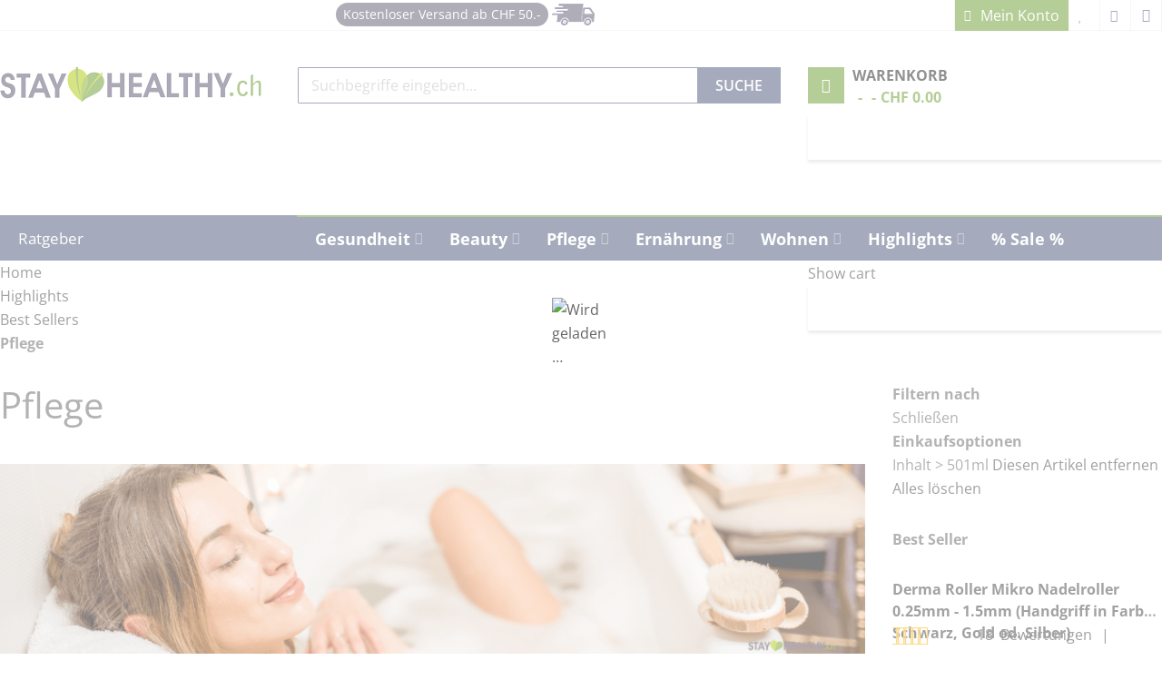

--- FILE ---
content_type: text/html; charset=UTF-8
request_url: https://www.stayhealthy.ch/highlights-kategorien/best-sellers-home-page/pflege-hits?volume_ml_range=5583
body_size: 58938
content:
 <!doctype html><html lang="de"><head >  <meta charset="utf-8"/>
<meta name="title" content="Pflege  | StayHealthy.ch"/>
<meta name="description" content="Pflege"/>
<meta name="keywords" content="Pflege"/>
<meta name="robots" content="INDEX,FOLLOW"/>
<meta name="viewport" content="width=device-width, minimum-scale=1.0, user-scalable=yes"/>
<meta name="format-detection" content="telephone=no"/>
<meta name="" content="default-src &#039;self&#039;;font-src fonts.gstatic.com;style-src &#039;self&#039; fonts.googleapis.com"/>
<meta http-equiv="X-UA-Compatible" content="IE=edge"/>
<title>Pflege  | StayHealthy.ch</title>
<script src="/cdn-cgi/scripts/7d0fa10a/cloudflare-static/rocket-loader.min.js" data-cf-settings="892e8b416ad45bb9b323db98-|49"></script><link rel="preload" as="style" media="all" .
                         onload="this.onload=null;this.rel='stylesheet'"href="https://www.stayhealthy.ch/static/version1765743056/_cache/merged/a313c98b650a451bfe35e42d731e9141.min.css">
<script src="/cdn-cgi/scripts/7d0fa10a/cloudflare-static/rocket-loader.min.js" data-cf-settings="892e8b416ad45bb9b323db98-|49"></script><link rel="preload" as="style" media="screen and (min-width: 768px)" .
                         onload="this.onload=null;this.rel='stylesheet'"href="https://www.stayhealthy.ch/static/version1765743056/frontend/Sm/market_child/de_CH/css/styles-l.min.css">


<link  rel="canonical" href="https://www.stayhealthy.ch/highlights-kategorien/best-sellers-home-page/pflege-hits" />
<link  rel="icon" type="image/x-icon" href="https://www.stayhealthy.ch/media/favicon/default/StayHealthy_miniLOGO_1.png" />
<link  rel="shortcut icon" type="image/x-icon" href="https://www.stayhealthy.ch/media/favicon/default/StayHealthy_miniLOGO_1.png" />
<link rel="preload" href="https://www.stayhealthy.ch/static/version1671287918/frontend/Sm/market_child/de_CH/fonts/opensans/bold/opensans-700.woff2" as="font" type="font/woff2" crossorigin />
<link rel="preload" href="https://www.stayhealthy.ch/static/version1671287918/frontend/Sm/market_child/de_CH/fonts/opensans/regular/opensans-400.woff2" as="font" type="font/woff2" crossorigin>

<meta name="theme-color" content="#6a9b2f">




<style>
.fieldset.address>div[name="shippingAddress.country_id"] {
    float:unset !important;
}
.product-info-main .price-box .price-tier_price .price {
    font-size: 16px;
    font-weight: 700;
}
</style>



<!-- Google Tag Manager -->

<!-- End Google Tag Manager -->

<!-- Business Structured Data --><!-- Breadcrumbs Structured Data -->   <!-- Google Tag Manager by MagePal -->  <!-- End Google Tag Manager by MagePal -->  <style type="text/css" data-type="criticalCss">@charset "UTF-8";@-ms-viewport{width:device-width}@media (max-width:767px){.banner-policy{display:none !important}}.cms-home .banner-policy{margin-top:10px}.banner-policy{background-color:#eee;font-size:106.6%;text-transform:uppercase;box-shadow:3px 3px 0 0 #d9d9d9;display:inline-block;width:100%;margin-top:30px;clear:both}.banner-policy .inner{float:left;padding:30px 0;width:100%}.banner-policy .policy{width:20%;float:left;border-right:1px solid #ddd;padding:0 15px;line-height:19px}.banner-policy .policy .policy-text{display:inline-block}.banner-policy .policy .policy-text2{display:block}.banner-policy .policy a .ico-policy1,.banner-policy .policy a .ico-policy2,.banner-policy .policy a .ico-policy3,.banner-policy .policy a .ico-policy4,.banner-policy .policy a .ico-policy5{float:left;text-indent:-999em;margin-right:10px}.banner-policy .ico-policy1{background-image:url('https://www.stayhealthy.ch/media/wysiwyg/icon-services/1Gebuhrenfreie-Zahlung.png')}.banner-policy .ico-policy2{background-image:url('https://www.stayhealthy.ch/media/wysiwyg/icon-services/2Grosse-Sortimentsauswahl.png')}.banner-policy .ico-policy3{background-image:url('https://www.stayhealthy.ch/media/wysiwyg/icon-services/3Kostengunstige-Lieferung.png')}.banner-policy .ico-policy4{background-image:url('https://www.stayhealthy.ch/media/wysiwyg/icon-services/4Rund-um-die-Uhr-bestellen.png')}.banner-policy .ico-policy5{background-image:url('https://www.stayhealthy.ch/media/wysiwyg/icon-services/5Sicher-online-Einkaufen.png')}.ico-policy1,.ico-policy2,.ico-policy3,.ico-policy4,.ico-policy5{display:inline-block;height:40px}.ico-policy1{width:40px}.ico-policy2{width:45px}.ico-policy3,.ico-policy4{width:43px}.ico-policy5{width:42px}@font-face{font-family:'Open Sans';font-style:normal;font-weight:400;font-stretch:normal;src:url(https://fonts.gstatic.com/s/opensans/v34/memSYaGs126MiZpBA-UvWbX2vVnXBbObj2OVZyOOSr4dVJWUgsjZ0B4gaVc.ttf) format('truetype');font-display:swap}@font-face{font-family:'Open Sans';font-style:normal;font-weight:600;font-stretch:normal;src:url(https://fonts.gstatic.com/s/opensans/v34/memSYaGs126MiZpBA-UvWbX2vVnXBbObj2OVZyOOSr4dVJWUgsgH1x4gaVc.ttf) format('truetype');font-display:swap}@font-face{font-family:'Open Sans';font-style:normal;font-weight:700;font-stretch:normal;src:url(https://fonts.gstatic.com/s/opensans/v34/memSYaGs126MiZpBA-UvWbX2vVnXBbObj2OVZyOOSr4dVJWUgsg-1x4gaVc.ttf) format('truetype');font-display:swap}nav ul{list-style:none}img{border:0}img{max-height:100%;max-width:100%}html{font-size:62.5%;-webkit-text-size-adjust:100%;-ms-text-size-adjust:100%;font-size-adjust:100%}body{margin:0;padding:0;color:#666;background-color:#fff;background-image:none;background-repeat:repeat-x;background-position:left top;font-family:'Open Sans','Helvetica Neue',Helvetica,Arial,sans-serif;font-style:normal;font-weight:400;line-height:1.66 !important;font-size:16px !important}strong{font-weight:700}i{font-style:italic}h1{font-weight:300;line-height:1.1;font-size:2.6rem;margin-top:0;margin-bottom:2rem}h2{font-weight:300;line-height:1.1;font-size:2.6rem;margin-top:2.5rem;margin-bottom:2rem}a,a:focus,a:visited{color:#444;text-decoration:none}a:hover{color:#6a9b2f}ul{margin-top:0;margin-bottom:2.5rem}ul>li{margin-top:0;margin-bottom:1rem}button{background-image:none;background:#f2f2f2;border:1px solid #cdcdcd;color:#333;display:inline-block;font-family:'Open Sans','Helvetica Neue',Helvetica,Arial,sans-serif;font-weight:700;margin:0;padding:7px 15px;font-size:1.4rem;line-height:1.6rem;box-sizing:border-box;vertical-align:middle}button::-moz-focus-inner{border:0;padding:0}input[type=email],input[type=text]{background:#fff;background-clip:padding-box;border:1px solid #c2c2c2;border-radius:1px;font-family:'Open Sans','Helvetica Neue',Helvetica,Arial,sans-serif;font-size:14px;height:32px;line-height:1.42857143;padding:0 9px;vertical-align:baseline;width:100%;box-sizing:border-box}input[type=email]::-moz-placeholder,input[type=text]::-moz-placeholder{color:#c2c2c2}input[type=email]::-webkit-input-placeholder,input[type=text]::-webkit-input-placeholder{color:#c2c2c2}input[type=email]:-ms-input-placeholder,input[type=text]:-ms-input-placeholder{color:#c2c2c2}input::-moz-focus-inner{border:0;padding:0}.block{margin-bottom:40px}.minicart-wrapper .action.showcart .counter-label,.minicart-wrapper .action.showcart .text{border:0;clip:rect(0,0,0,0);height:1px;margin:-1px;overflow:hidden;padding:0;position:absolute;width:1px}.search-autocomplete{box-sizing:border-box}.product-items .action.towishlist,.products.list.items .action.towishlist{display:inline-block;text-decoration:none}.product-items .action.towishlist>span,.products.list.items .action.towishlist>span{border:0;clip:rect(0,0,0,0);height:1px;margin:-1px;overflow:hidden;padding:0;position:absolute;width:1px}.product-items .action.towishlist:before,.products.list.items .action.towishlist:before{-webkit-font-smoothing:antialiased;-moz-osx-font-smoothing:grayscale;font-size:29px;line-height:24px;color:#7d7d7d;font-family:icons-blank-theme;vertical-align:middle;display:inline-block;font-weight:400;overflow:hidden;speak:none;text-align:center}.items{margin:0;padding:0;list-style:none}.loading-mask{bottom:0;left:0;margin:auto;position:fixed;right:0;top:0;z-index:100;background:rgba(255,255,255,.5)}.loading-mask .loader>img{bottom:0;left:0;margin:auto;position:fixed;right:0;top:0;z-index:100}.search-autocomplete{display:none;margin-top:-15px;overflow:hidden;position:absolute;z-index:3}.minicart-wrapper{display:inline-block;position:relative;float:right}.minicart-wrapper:after,.minicart-wrapper:before{content:'';display:table}.minicart-wrapper:after{clear:both}.minicart-wrapper .action.showcart{display:inline-block;text-decoration:none}.minicart-wrapper .action.showcart:before{-webkit-font-smoothing:antialiased;-moz-osx-font-smoothing:grayscale;font-size:35px;line-height:33px;color:#8f8f8f;content:'\e611';font-family:icons-blank-theme;margin:0;vertical-align:top;display:inline-block;font-weight:400;overflow:hidden;speak:none;text-align:center}.minicart-wrapper .block-minicart:after,.minicart-wrapper .block-minicart:before{border-bottom-style:solid;content:'';display:block;height:0;position:absolute;width:0}.minicart-wrapper .block-minicart:before{border:6px solid;border-color:transparent transparent #fff;z-index:99}.minicart-wrapper .block-minicart:after{border:7px solid;border-color:transparent transparent #bbb;z-index:98}.minicart-wrapper .block-minicart:before{right:26px;top:-12px}.minicart-wrapper .block-minicart:after{right:25px;top:-14px}.minicart-wrapper .block-minicart{padding:25px 20px}.minicart-wrapper .action.showcart{white-space:nowrap}.minicart-wrapper .action.showcart .counter.qty{background:#ff5501;color:#fff;height:24px;line-height:24px;border-radius:2px;display:inline-block;margin:3px 0 0;min-width:18px;overflow:hidden;padding:0 3px;text-align:center;white-space:normal}.minicart-wrapper .action.showcart .counter.qty.empty{display:none}.rating-summary{overflow:hidden;white-space:nowrap}.rating-summary .rating-result{width:100px;display:inline-block;position:relative;vertical-align:middle}.rating-summary .rating-result:before{left:0;position:absolute;top:0;width:100%;z-index:1;-webkit-font-smoothing:antialiased;color:#c7c7c7;font-family:icons-blank-theme;font-size:28px;height:28px;letter-spacing:-10px;line-height:28px;content:'\e605' '\e605' '\e605' '\e605' '\e605';display:block;font-style:normal;font-weight:400;speak:none}.rating-summary .rating-result>span{display:block;overflow:hidden}.rating-summary .rating-result>span:before{position:relative;z-index:2;-webkit-font-smoothing:antialiased;color:#ff5501;font-family:icons-blank-theme;font-size:28px;height:28px;letter-spacing:-10px;line-height:28px;content:'\e605' '\e605' '\e605' '\e605' '\e605';display:block;font-style:normal;font-weight:400;speak:none}.rating-summary .rating-result>span span{border:0;clip:rect(0,0,0,0);height:1px;margin:-1px;overflow:hidden;padding:0;position:absolute;width:1px}.rating-summary .rating-result{margin-left:-5px}.product-reviews-summary .rating-summary .label{border:0;clip:rect(0,0,0,0);height:1px;margin:-1px;overflow:hidden;padding:0;position:absolute;width:1px}.product-reviews-summary{display:table;margin:10px 0 12px}.product-reviews-summary .rating-summary{display:table-cell;left:-5px;position:relative;text-align:left;vertical-align:middle}.product-reviews-summary .reviews-actions{display:table-cell;line-height:28px;vertical-align:middle}.product-reviews-summary .reviews-actions a{margin-right:5px}.price-container.weee:before{display:none}.product-items .action.towishlist:before,.products.list.items .action.towishlist:before{content:'\e601'}@media only screen and (max-width:639px){.minicart-wrapper{margin-top:10px}.minicart-wrapper:after,.minicart-wrapper:before{content:'';display:table}.minicart-wrapper:after{clear:both}}.product-items .label-product{width:50px;height:30px;border-radius:3px;line-height:30px}.product-items .label-product:before{content:"";display:inline-block;width:0;height:0;border-style:solid;border-width:0 7px 7px 0;position:absolute;bottom:-7px;right:10px;transform:skew(10deg,0deg)}.product-items .label-product.label-sale:before{border-color:transparent #f50 transparent transparent}:root{--blue:#007bff;--indigo:#6610f2;--purple:#6f42c1;--pink:#e83e8c;--red:#dc3545;--orange:#fd7e14;--yellow:#ffc107;--green:#28a745;--teal:#20c997;--cyan:#17a2b8;--white:#fff;--gray:#6c757d;--gray-dark:#343a40;--primary:#007bff;--secondary:#6c757d;--success:#28a745;--info:#17a2b8;--warning:#ffc107;--danger:#dc3545;--light:#f8f9fa;--dark:#343a40;--breakpoint-xs:0;--breakpoint-sm:576px;--breakpoint-md:768px;--breakpoint-lg:992px;--breakpoint-xl:1200px;--font-family-sans-serif:-apple-system,BlinkMacSystemFont,"Segoe UI",Roboto,"Helvetica Neue",Arial,sans-serif,"Apple Color Emoji","Segoe UI Emoji","Segoe UI Symbol";--font-family-monospace:SFMono-Regular,Menlo,Monaco,Consolas,"Liberation Mono","Courier New",monospace}*,:after,:before{box-sizing:border-box}html{font-family:sans-serif;line-height:1.15;-webkit-text-size-adjust:100%;-ms-text-size-adjust:100%;-ms-overflow-style:scrollbar}main,nav{display:block}h1,h2{margin-top:0;margin-bottom:.5rem}p{margin-top:0;margin-bottom:1rem}ul{margin-top:0;margin-bottom:1rem}ul ul{margin-bottom:0}strong{font-weight:bolder}a{color:#444;text-decoration:none;background-color:transparent;-webkit-text-decoration-skip:objects}a:not([href]):not([tabindex]){color:inherit;text-decoration:none}img{vertical-align:middle;border-style:none}button{border-radius:0}button,input{margin:0;font-family:inherit;font-size:inherit;line-height:inherit}button,input{overflow:visible}button{text-transform:none}[type=submit],button{-webkit-appearance:none;-moz-appearance:none;appearance:none}[type=submit]::-moz-focus-inner,button::-moz-focus-inner{padding:0;border-style:none}::-webkit-file-upload-button{font:inherit;-webkit-appearance:none;-moz-appearance:none;appearance:none}h1,h2{margin-bottom:.5rem;font-family:inherit;font-weight:500;line-height:1.2;color:inherit}h1{font-size:2.5rem}h2{font-size:2rem}.container{width:100%;padding-right:15px;padding-left:15px;margin-right:auto;margin-left:auto}@media (min-width:576px){.container{max-width:540px}}@media (min-width:768px){.container{max-width:720px}}@media (min-width:992px){.container{max-width:960px}}@media (min-width:1200px){.container{max-width:1140px}}.row{display:-ms-flexbox;display:flex;-ms-flex-wrap:wrap;flex-wrap:wrap;margin-right:-15px;margin-left:-15px}.col-lg-12,.col-lg-3,.col-lg-9,.col-md-12,.col-md-3,.col-md-5,.col-md-7,.col-md-9,.col-xl-3,.col-xl-9{position:relative;width:100%;min-height:1px;padding-right:15px;padding-left:15px}@media (min-width:768px){.col-md-3{-ms-flex:0 0 25%;flex:0 0 25%;max-width:25%}.col-md-5{-ms-flex:0 0 41.666667%;flex:0 0 41.666667%;max-width:41.666667%}.col-md-7{-ms-flex:0 0 58.333333%;flex:0 0 58.333333%;max-width:58.333333%}.col-md-9{-ms-flex:0 0 75%;flex:0 0 75%;max-width:75%}.col-md-12{-ms-flex:0 0 100%;flex:0 0 100%;max-width:100%}}@media (min-width:992px){.col-lg-3{-ms-flex:0 0 25%;flex:0 0 25%;max-width:25%}.col-lg-9{-ms-flex:0 0 75%;flex:0 0 75%;max-width:75%}.col-lg-12{-ms-flex:0 0 100%;flex:0 0 100%;max-width:100%}}@media (min-width:1200px){.col-xl-3{-ms-flex:0 0 25%;flex:0 0 25%;max-width:25%}.col-xl-9{-ms-flex:0 0 75%;flex:0 0 75%;max-width:75%}}.progress-bar{display:-ms-flexbox;display:flex;-ms-flex-direction:column;flex-direction:column;-ms-flex-pack:center;justify-content:center;color:#fff;text-align:center;white-space:nowrap;background-color:#007bff}.fa{display:inline-block;font:14px/1 FontAwesome;font-size:inherit;text-rendering:auto;-webkit-font-smoothing:antialiased;-moz-osx-font-smoothing:grayscale}.fa-bars:before{content:"\f0c9"}input[type=email]::-moz-placeholder,input[type=text]::-moz-placeholder{color:#333}.page-main .col-lg-12,.page-main .col-md-12{position:static}.logo-text{display:none !important}.minicart-wrapper .block-minicart:after,.minicart-wrapper .block-minicart:before{display:none}.loading-mask{z-index:9999999}.label{font-weight:500 !important;font-size:100% !important;padding:0 !important;margin:0;text-align:left}ul{list-style:none;margin:0;padding:0}ul>li{margin-bottom:0}h1{font-size:2.6666em;line-height:1.25em}h2{font-size:2em;line-height:1.25em}h1,h2{font-weight:400;margin-top:0;margin-bottom:0}input[type=email],input[type=text]{height:35px;font-size:100%;border:1px solid #adadad;line-height:1.66;background-color:#fff;box-shadow:none !important;-webkit-box-shadow:none !important}.loading-content{background:url('https://www.stayhealthy.ch/static/version1678190321/frontend/Sm/market_child/de_CH/images/loader-1.gif') center center/30px auto no-repeat;min-height:100px}.lazyload{display:block;background:url('https://www.stayhealthy.ch/static/version1678190321/frontend/Sm/market_child/de_CH/images/loader-1.gif') center center/30px auto no-repeat;min-height:30px;margin-left:auto;margin-right:auto}#yt-totop-fix{position:fixed;bottom:50px;right:30px;color:#fff;display:none;line-height:44px;text-align:center;width:40px;height:40px;z-index:500;border-radius:50%;-moz-border-radius:50%;-webkit-border-radius:50%}#yt-totop-fix:before{content:'\f062';display:inline-block;font-family:FontAwesome;font-style:normal;font-weight:400;font-variant:normal;font-synthesis:weight style;font-stretch:normal;font-size-adjust:none;font-language-override:normal;font-kerning:auto;font-feature-settings:normal;line-height:1;-webkit-font-smoothing:antialiased;-moz-osx-font-smoothing:grayscale;text-align:center;font-size:20px}button::-moz-focus-inner{padding:0;border:0}button{-webkit-border-fit:lines}button:not(.checkout){outline:0 !important;border:none !important;overflow:visible;display:inline-block;background:#444;width:auto;margin:0;height:35px;line-height:35px;white-space:nowrap;font-size:100% !important;text-transform:uppercase;font-weight:400;position:relative;padding:0 20px !important;color:#fff !important;text-decoration:none !important}.empty{padding-top:10px}.page-main{padding:30px 0;min-height:500px}.block{margin-bottom:30px}.cms-index-index .page-main{padding:0}.products-grid .item{margin-bottom:30px}.price-box .price{color:#e74c3c;font-size:133.33%}.price-box .old-price,.price-box .special-price{display:inline-block}.price-box .old-price .price-label,.price-box .special-price .price-label{display:none}.price-box .special-price{margin-right:10px}.price-box .special-price .price{color:#e74c3c}.price-box .old-price .price{font-size:100%;color:#999;text-decoration:line-through}.counter:after{content:")"}.counter:before{content:"("}.product-reviews-summary{margin:0;display:inline-table}.product-reviews-summary .rating-summary{display:inline-table;left:auto;padding-right:10px}.product-reviews-summary .reviews-actions{position:relative;top:0}.product-reviews-summary .reviews-actions a{display:inline-block}.product-reviews-summary .reviews-actions .view span:last-child:after{content:"|";margin-left:10px}.rating-summary .rating-result{width:88px}.rating-summary .rating-result:before{color:#ddd}.rating-summary .rating-result:before,.rating-summary .rating-result>span:before{font-size:22px;letter-spacing:-5px}.rating-summary .rating-result>span:before{color:#ffb400}.page-wrapper{overflow-x:hidden;position:relative}@media all and (max-width:479px){.sm-imageslider{padding-left:0;padding-right:0}}@media all and (min-width:480px) and (max-width:767px){.sm-imageslider{padding-left:0;padding-right:0}}@media (min-width:1200px){.container{padding-left:0 !important;padding-right:0 !important}}@media (min-width:992px) and (max-width:1199px){.container{max-width:970px}}@media (min-width:768px) and (max-width:991px){.container{max-width:750px}.header-style-1 .header-middle .middle-right-content .sm-searchbox .sm-searchbox-content .actions .btn-searchbox,.header-style-1 .navigation-mobile-container .nav-mobile-container .btn-mobile .button-mobile{background-color:#6a9b2f !important}}@media (max-width:768px){.loading-mask-shopby{z-index:99999999 !important}}.owl-carousel{direction:ltr;display:none;width:100%;position:relative;z-index:1}.sambar .sambar-inner:after,.sambar .sambar-inner:before{display:table;content:'';line-height:0}.sambar .sambar-inner:after{clear:both}.sambar{position:relative}.sambar ul li{background:0 0;margin:0;padding:0;position:relative}.smcqp-actions{border-top:2px solid #eee;margin-top:15px;padding-top:15px;text-align:center}.smcqp-actions .smcqp-btn,.smcqp-actions .smcqp-continue{color:#fff;outline:0;display:inline-block;padding:10px 20px;text-decoration:none;margin:0}.smcqp-actions .smcqp-continue:after{display:none}.smcqp-actions .smcqp-continue.spcqp-count:after{display:inline-block}.smcqp-actions .smcqp-continue.spcqp-count:after{content:" (" attr(data-count) ")"}.smcqp-actions .smcqp-btn{display:none}.smcqp-actions .smcqp-btn:not(:last-child){margin-left:15px}.smcqp-messages{margin:0 0 10px;padding:12px 20px 12px 45px;position:relative;display:block}.smcqp-messages:before{display:inline-block;font-family:luma-icons;font-size:24px;font-weight:400;left:0;line-height:24px;margin:-12px 0 0;overflow:hidden;position:absolute;text-align:center;top:50%;vertical-align:middle;width:45px}@media all and (max-width:480px){.smcqp-actions .smcqp-btn,.smcqp-actions .smcqp-continue{padding:10px}.smcqp-actions .smcqp-btn{margin-left:5px}}@media all and (max-width:360px){.smcqp-actions .smcqp-continue{display:block;margin:0}.smcqp-actions .smcqp-continue{margin-bottom:5px}}.search-autocomplete{z-index:99 !important;margin-top:auto}.slidertype .products-grid .product-items .product-item{margin-bottom:0}.sm-listing-tabs.ltabs-loading-first *{display:none;opacity:0}.sm-listing-tabs .ltabs-wrap{margin:0;position:relative;padding:0}.sm-listing-tabs .ltabs-tabs-container ul{list-style:none;margin:0;padding:0}.sm-listing-tabs .ltabs-tabs-container .ltabs-tabs{display:block}.sm-listing-tabs .ltabs-tabs-container .ltabs-tabs li{float:left}.sm-listing-tabs .ltabs-wrap .ltabs-items-container{margin:0;padding:0}.sm-listing-tabs .ltabs-items-container .ltabs-items{display:none;margin:0;padding:0;width:100%}.sm-listing-tabs .ltabs-items-container .ltabs-items-inner{margin:0;padding:0;width:100%}.sm-listing-tabs .ltabs-items-container .ltabs-items-selected{display:block}.sm-listing-tabs .ltabs-items .ltabs-loading{display:block;max-width:100%;min-height:300px;padding:0;position:relative;width:100%;z-index:0}.cf:after,.cf:before{content:" ";display:table}.cf:after{clear:both}.deals-countdown .deals-time{display:inline-block;width:25%;text-align:center}.sm-listing-tabs .ltabs-tabs-container .ltabs-tabs-wrap .ltabs-current-select{display:none}@media (max-width:767px){.container{max-width:100%}.sm-listing-tabs .ltabs-tabs-container .ltabs-tabs-wrap{position:relative;padding:0 23px 0 10px;background:#fff;border:1px solid #ddd;outline:0;height:27px;line-height:27px}.sm-listing-tabs .ltabs-tabs-container .ltabs-tabs-wrap .ltabs-current-select{display:inline;text-transform:uppercase;font-size:12px;color:#333;font-weight:400}.sm-listing-tabs .ltabs-tabs-container .ltabs-tabs-wrap:after{content:"";width:0;height:0;position:absolute;right:10px;top:50%;margin-top:-1px;border-width:4px 4px 0;border-style:solid;border-color:#666 transparent}.sm-listing-tabs .ltabs-tabs-container .ltabs-tabs-wrap .ltabs-tabs{opacity:0;position:absolute;top:140%;right:0;background:#fff;border:1px solid rgba(0,0,0,.17);box-shadow:0 0 5px rgba(0,0,0,.1);font-weight:400;list-style:none}.sm-listing-tabs .ltabs-tabs-container .ltabs-tabs-wrap .ltabs-tabs:after{content:"";width:0;height:0;position:absolute;bottom:100%;right:15px;border-width:0 6px 6px;border-style:solid;border-color:#fff transparent}.sm-listing-tabs .ltabs-tabs-container .ltabs-tabs-wrap .ltabs-tabs:before{content:"";width:0;height:0;position:absolute;bottom:100%;right:13px;border-width:0 8px 8px;border-style:solid;border-color:rgba(0,0,0,.1) transparent}.sm-listing-tabs .ltabs-tabs-container .ltabs-tabs-wrap .ltabs-tabs li{float:none !important;display:block !important;height:auto !important;padding:1px 10px !important;border:none !important;white-space:nowrap;margin:0 0 1px !important;font-size:100% !important;line-height:unset !important;font-weight:400 !important}.sm-listing-tabs .ltabs-tabs-container .ltabs-tabs-wrap .ltabs-tabs li:before{display:none !important}.sm-listing-tabs .ltabs-tabs-container .ltabs-tabs-wrap .ltabs-tabs li span{font-weight:400 !important}.sm-listing-tabs .ltabs-tabs-container .ltabs-tabs-wrap .ltabs-tabs li:last-child{margin:0 !important}.sm-listing-tabs .ltabs-tabs-container .ltabs-tabs-wrap .ltabs-tabs li span{display:block}.sm-listing-tabs .ltabs-tabs-container .ltabs-tabs-wrap .ltabs-tabs li:last-of-type span{border:none}.sm-listing-tabs .ltabs-tabs-container .ltabs-tabs li.tab-sel{background-color:#f5f5f5 !important}.sm-listing-tabs .ltabs-tabs-container .ltabs-tabs li.tab-sel span{color:#333 !important}}@media (max-width:479px){.sm-listing-tabs .ltabs-tabs-container .ltabs-tabs-wrap{padding:0 18px 0 10px}.sm-listing-tabs .ltabs-tabs-container .ltabs-tabs-wrap .ltabs-current-select{display:none}}.loading-mask-shopby{background:rgba(255,255,255,.5);bottom:0;left:0;margin:auto;position:fixed;right:0;top:0;z-index:9999;display:none}.loading-mask-shopby .loader>img{bottom:0;left:0;margin:auto;position:fixed;right:0;top:0;z-index:100}.main-megamenu ul li.level0{float:left}.navigation ul>li ul.level0{top:50px !important;left:0 !important}.navigation-wrapper{border:none !important}.navigation-wrapper .navigation>ul>li>a{font-weight:700;color:#fff;font-size:18px;padding-top:10px}.navigation-wrapper .navigation ul>li>ul.level0 a{font-size:16px}.navigation-wrapper .navigation ul li.parent>a:after{margin-top:7px;margin-left:5px}.navigation ul>li>a:before{width:0 !important}.block-subscribe-home{font-size:14px}.product>.product-item-name{line-height:24px;text-overflow:ellipsis;white-space:normal !important;display:-webkit-box !important;-webkit-line-clamp:2;-webkit-box-orient:vertical}@media (max-width:991px){.newsletter-home{display:none}.ratgeber-left-menu{display:none}}.sm-searchbox-content .control #searchbox{padding-left:10px !important}@media (min-width:992px) and (max-width:1199px){.home-style.home-page-1 .col-xl-9{float:right;flex:0 0 75%;max-width:75%}.cms-index-index .image-slider-home{margin-top:40px;margin-bottom:40px}.cms-index-index .block-subscribe-home .description-newsletter{margin-bottom:0}.block-subscribe-home .input-box{width:145px}}@media (min-width:1200px){.block-subscribe-home .input-box{width:200px}.cms-index-index .image-slider-home{margin-top:10px}.header-style-1 .header-top .header-top-links .toplinks-wrapper .header.links li.myaccount-link a{background-color:#6a9b2f}}@media (min-width:992px){.col-xl-3.newsletter-home{position:relative;flex:0 0 25%;max-width:25%}.image-slider-home{width:100% !important}.block-subscribe-home{float:left;margin-top:12px;margin-bottom:0 !important;padding:6px 10px !important}.block-subscribe-home .input-box{display:inline-block;height:40px;line-height:40px}.block-subscribe-home .action.subscribe.primary{margin-top:-3px !important;display:inline-block !important;width:49px !important;height:40px !important;background-image:url('https://www.stayhealthy.ch/media/wysiwyg/icon-services/newsletter-btn.png');background-repeat:no-repeat;background-position-x:center;background-position-y:center}.block-subscribe-home .action.subscribe.primary span{color:transparent}}.block-subscribe-home .action.subscribe.primary{background-color:#6a9b2f !important}.block-1{margin:30px 0 10px}.block-1>.block-title{text-align:center;margin:15px 0}.block-1>.block-title>span{font-weight:700;position:relative;display:inline-block;color:#6a9b2f}.block-1>.block-title>span h1{font-size:26px;margin-bottom:0 !important}.block-1 .block-1-left{float:left;width:65%;display:inline-block;margin-right:5%}.block-1 .block-1-left .block-1-left-title{font-weight:700;text-transform:uppercase;margin-bottom:10px}.block-1 .block-1-left .block-1-left-title h2{font-size:14px}.block-1 .block-1-right{width:30%;display:inline-block;border-width:2px;border-color:#666;border-style:solid}.block-1 .block-1-right .block-1-right-title{padding-left:10px;background-color:#6a9b2f;color:#fff;font-weight:700;font-size:120%}.block-1 .block-1-right .block-1-right-content{padding-left:10px}.block-1 .block-1-right .block-1-right-content-list{margin:5px 0 10px}.block-1 .block-1-right .block-1-right-content-list li{margin:5px 0}.block-1 .block-1-right .block-1-right-content-list a{color:#6a9b2f}@media screen and (max-width:767px){.block-1 .block-1-left{float:none;width:100%;display:inline-block;margin-right:0;margin-bottom:23px}.block-1 .block-1-right{width:100%}}.row:after,.row:before{display:table;content:" "}.row:after{clear:both}@media screen and (max-width:991px){.image-slider-home{margin-bottom:0 !important;margin-top:10px}}@media screen and (min-width:768px) and (max-width:991px){.sidebar-megamenu{flex:unset;max-width:unset}}.yt-menu{margin-top:-50px;max-height:649px;float:left;width:100%}#btn_categories{background-color:#4a5678;padding:0 20px;height:50px;line-height:50px;position:relative}#btn_categories span{color:#fff;font-weight:700;text-transform:uppercase;font-size:116.6%;position:absolute;right:15%}#btn_categories:after{display:inline-block;background-image:url('https://www.stayhealthy.ch/media/wysiwyg/icon/ico-cate-down.png');background-repeat:no-repeat;overflow:hidden;text-indent:-9999px;text-align:left;width:15px;height:15px;position:absolute;content:"";top:18px;right:12px}#btn_categories .icon-cate{background-image:url('https://www.stayhealthy.ch/media/wysiwyg/icon/ico-cate.png');display:inline-block;margin-right:5px;width:14px;height:11px}.yt-menu .yt-menu-content{border-top:3px solid #6a9b2f}.sambar{position:relative;margin:0;display:block;background-color:#fff}.sm_megamenu_menu_black{list-style:none;padding:0;border-bottom:1px solid #ddd;box-sizing:unset !important;border-top:none}.sm_megamenu_lv1{background:0 0;margin:0;padding:0;position:relative;border-left:1px solid #ddd;border-right:1px solid #ddd}.sm_megamenu_head{display:inline-block;width:100%;padding:0 10px !important}.sm_megamenu_head>span{padding:8px 0;display:block}.sm_megamenu_head .sm_megamenu_title{color:#444;padding-left:30px;font-size:108.3%;line-height:25px;white-space:nowrap}.cms-index-index #btn_categories span{color:#4a5678}.cms-index-index #btn_categories span i,.cms-index-index #btn_categories:after{display:none}@media (max-width:768px){.smcqp-actions .smcqp-btn.smcqp-view-cart{margin-left:0;margin-top:15px;display:block}.smcqp-actions .smcqp-continue{display:block}.header-style-1 .header-middle .middle-right-content .minicart-header .minicart-content .cart-wrapper .minicart-wrapper .showcart .counter .counter-number,.header-style-1 .header-middle .middle-right-content .minicart-header .minicart-content .cart-wrapper .minicart-wrapper .showcart .counter.qty{display:block !important;color:#fff}.header-style-1 .header-middle .middle-right-content .minicart-header .minicart-content .cart-wrapper .minicart-wrapper .showcart .counter .counter-label,.header-style-1 .header-middle .middle-right-content .minicart-header .minicart-content .cart-wrapper .minicart-wrapper .showcart .counter .price-minicart,.header-style-1 .header-middle .middle-right-content .minicart-header .minicart-content .cart-wrapper .minicart-wrapper .showcart .counter.empty .counter-number{display:none !important}.header-style-1 .header-middle .middle-right-content .minicart-header .minicart-content .cart-wrapper .minicart-wrapper .showcart .counter.empty{position:absolute}.header-style-1 .header-middle .middle-right-content .minicart-header .minicart-content .cart-wrapper .minicart-wrapper .showcart:before{font:16px/40px FontAwesome !important;width:20px !important;height:40px !important;position:unset !important;order:2}.header-style-1 .header-middle .middle-right-content .minicart-header .minicart-content .cart-wrapper .minicart-wrapper .showcart{display:flex;flex-direction:row;align-items:center;justify-content:center;background:#6a9b2f;margin-top:3px}.header-style-1 .header-middle .middle-right-content .minicart-header .minicart-content .cart-wrapper .minicart-wrapper .showcart .counter{color:#ff !important;font-size:12px}.cms-index-index .newsletter-home{display:block;order:2}.cms-index-index .newsletter-home .yt-menu{display:none}.header-style-1 .header-middle .middle-right-content .sm-searchbox .sm-searchbox-content .actions .btn-searchbox,.header-style-1 .navigation-mobile-container .nav-mobile-container .btn-mobile .button-mobile{background-color:#6a9b2f !important}}.language-currency-top{display:flex;flex-direction:row;align-items:center;justify-content:center}.header-style-1 .header-top .header-top-links .toplinks-wrapper .header.links li.checkout-link a:before{content:'\f07a' !important}.navigation ul>li ul.level0{top:48px !important}.navigation ul>li ul{width:231px !important}@media (max-width:767px){.sidebar-megamenu{padding-right:10px;padding-left:10px}.header-style-1 .header-middle .middle-right-content .minicart-header .minicart-content .cart-wrapper .minicart-wrapper .showcart{width:47px !important}.header-style-1 .header-middle .middle-right-content .minicart-header{right:-5px !important}.header-style-1 .header-middle .middle-right-content{left:55px !important}.page.messages.container{position:fixed;top:0;padding:0}}div.banner-delivery{width:300px;height:24px;margin-left:2px;margin-right:-82px;line-height:1;margin-top:-5px}img.banner-delivery{display:inline-block;max-height:24px;width:auto;height:auto;margin-left:0;margin-top:-1px}div.banner-delivery-text{display:inline-block;padding:6px 8px;border-radius:16px;background:#5e5b6f;color:#aed647;color:#fff;font-size:14px;line-height:1}@media screen and (max-width:768px){div.banner-delivery{width:250px;padding:1px 0;margin-top:2px;margin-left:2px}div.banner-delivery-text{padding:2px;font-size:12px}img.banner-delivery{max-height:16px;margin-top:2px}.smcqp-actions .smcqp-btn:not(:last-child){margin-left:0;margin-bottom:10px}}.hidden{display:none}#searchbox_autocomplete,.search-autocomplete{display:none !important;height:0 !important;overflow:hidden !important}.products-grid .product-item-info{position:relative}.products-grid .product-image-wrapper{display:block;height:0;overflow:hidden;position:relative}.products-grid .product-image-photo{bottom:0;display:block;height:auto;left:0;margin:auto;max-width:100%;position:absolute;right:0;top:0}.products-grid .product-item-details{padding-bottom:30px}@media all and (min-width:768px),print{h1{font-size:40px;margin-bottom:40px}.search-autocomplete{margin-top:0}.minicart-wrapper{margin-left:13px}.minicart-wrapper .block-minicart{right:-15px;width:390px}}.label{color:#666}a,a:visited{color:#444}.sambar-inner:before,.smcqp-btn,.spcqp-count{background-color:#6a9b2f}#yt-totop-fix{background-color:#6a9b2f}.navigation>ul:before{background-color:#6a9b2f}.header-style-1 .header-middle .middle-right-content .minicart-header .minicart-content .cart-wrapper .minicart-wrapper .showcart:before{background-color:#6a9b2f}.header-style-1 .header-middle .middle-right-content .minicart-header .minicart-content .cart-wrapper .minicart-wrapper .showcart .counter{color:#6a9b2f}.header-style-1 .navigation ul>li>a:before{background-color:#6a9b2f}.title-home-page:before{background-color:#6a9b2f}.block-subscribe-home .form.subscribe button.subscribe{background-color:#6a9b2f}.home-page-1 .list-product-home .ltabs-wrap .ltabs-tabs-container .ltabs-tabs .ltabs-tab.tab-sel{border-bottom:1px solid #6a9b2f;color:#6a9b2f}.minicart-wrapper .block-minicart{box-shadow:0 3px 3px rgba(0,0,0,.15) !important;-webkit-box-shadow:0 3px 3px rgba(0,0,0,.15) !important}.navigation-mobile-container{display:none}.nav-mobile-container{position:relative}.btn-mobile{display:inline-block}.btn-mobile .button-mobile{display:inline-block;overflow:hidden;font-size:38px;text-align:center;color:#fff}.navigation-mobile{background-color:#fff;padding:20px 10px;box-shadow:0 3px 2px rgba(0,0,0,.1);-webkit-box-shadow:0 3px 2px rgba(0,0,0,.1)}.navigation-mobile>ul:not(.sm_megamenu_menu)>li{border-bottom:1px solid #ddd;position:relative}.navigation-mobile>ul:not(.sm_megamenu_menu)>li:last-child{border-bottom:none}.navigation-mobile>ul:not(.sm_megamenu_menu)>li>a{display:block;text-transform:uppercase;padding:8px 0;font-weight:700;font-size:116.67%}.navigation-mobile>ul:not(.sm_megamenu_menu)>li ul{display:none;padding-left:10px}.navigation-mobile>ul:not(.sm_megamenu_menu)>li ul li{position:relative}.navigation-mobile>ul:not(.sm_megamenu_menu)>li ul li a{display:block;padding:10px 0}.collapse-type .navigation-mobile{display:none;position:absolute;z-index:10005;top:100%;width:100%;box-shadow:0 3px 5px rgba(0,0,0,.2);-webkit-box-shadow:0 3px 5px rgba(0,0,0,.2)}.minicart-content .minicart-wrapper .action.showcart .counter.qty{color:inherit}.showcart .text{display:block;width:auto !important;height:auto !important;position:relative !important}.minicart-content .minicart-wrapper .action.showcart .counter.qty{display:block;width:auto;height:auto;position:static;background:0 0 !important;margin:0}.minicart-content .minicart-wrapper .action.showcart .counter.qty .counter-label{display:inline-block;width:auto;height:auto;position:static}.minicart-wrapper .block-minicart{right:0 !important}.navigation-wrapper{border:1px solid #eee;border-top:none}.navigation>ul{position:relative;padding:2px 0 8px}.navigation>ul:before{content:'';position:absolute;top:0;left:-1px;right:-1px;height:2px}.navigation>ul>li{margin:0 -1px}.navigation ul li{position:relative}.navigation ul li.parent>a:after{float:right;margin-top:5px;opacity:.5;content:'\f0da';display:inline-block;font-family:FontAwesome;font-style:normal;font-weight:400;font-variant:normal;font-synthesis:weight style;font-stretch:normal;font-size-adjust:none;font-language-override:normal;font-kerning:auto;font-feature-settings:normal;line-height:1;-webkit-font-smoothing:antialiased;-moz-osx-font-smoothing:grayscale;text-align:center;font-size:14px}.navigation ul>li>a{display:block;font-size:108.33%;position:relative;padding:10px 12px 10px 20px}.navigation ul>li>a:before{content:'';display:block;width:2px;position:absolute;left:0;top:0;bottom:0;opacity:0}.navigation ul>li ul{background-color:#fff;display:none;width:220px;position:absolute;top:0 !important;left:100% !important;box-shadow:0 0 5px rgba(0,0,0,.3);-webkit-box-shadow:0 0 5px rgba(0,0,0,.3);z-index:30}.navigation ul>li ul li{border-bottom:1px solid #ddd}.navigation ul>li ul li:last-child{border:none}.header-style-1 .header-top{height:34px;border-bottom:1px solid #eee}.header-style-1 .header-top .language-currency-top .currency-wrapper,.header-style-1 .header-top .language-currency-top .language-wrapper{float:left;border-right:1px solid #eee}.header-style-1 .header-top .language-currency-top .language-wrapper{border-left:1px solid #eee}.header-style-1 .header-top .header-top-links .toplinks-wrapper{float:right}.header-style-1 .header-top .header-top-links .toplinks-wrapper .header.links li{float:left}.header-style-1 .header-top .header-top-links .toplinks-wrapper .header.links li a{position:relative}.header-style-1 .header-top .header-top-links .toplinks-wrapper .header.links li a:before{text-indent:0;color:#4a5678}.header-style-1 .header-top .header-top-links .toplinks-wrapper .header.links li.myaccount-link a{border-left:1px solid #eee;position:relative}.header-style-1 .header-top .header-top-links .toplinks-wrapper .header.links li.myaccount-link a:before{content:'\f2be';display:inline-block;font-family:FontAwesome;font-style:normal;font-weight:400;font-variant:normal;font-synthesis:weight style;font-stretch:normal;font-size-adjust:none;font-language-override:normal;font-kerning:auto;font-feature-settings:normal;line-height:1;-webkit-font-smoothing:antialiased;-moz-osx-font-smoothing:grayscale;text-align:center;font-size:13px;position:absolute;left:10px;top:10px}.header-style-1 .header-top .header-top-links .toplinks-wrapper .header.links li.link.wishlist a:before{content:'\f004';display:inline-block;font-family:FontAwesome;font-style:normal;font-weight:400;font-variant:normal;font-synthesis:weight style;font-stretch:normal;font-size-adjust:none;font-language-override:normal;font-kerning:auto;font-feature-settings:normal;line-height:1;-webkit-font-smoothing:antialiased;-moz-osx-font-smoothing:grayscale;text-align:center;font-size:13px;position:absolute;left:10px;top:11px}.header-style-1 .header-top .header-top-links .toplinks-wrapper .header.links li.checkout-link a:before{content:'\f14a';display:inline-block;font-family:FontAwesome;font-style:normal;font-weight:400;font-variant:normal;font-synthesis:weight style;font-stretch:normal;font-size-adjust:none;font-language-override:normal;font-kerning:auto;font-feature-settings:normal;line-height:1;-webkit-font-smoothing:antialiased;-moz-osx-font-smoothing:grayscale;text-align:center;font-size:14px;position:absolute;left:11px;top:11px}.header-style-1 .header-top .header-top-links .toplinks-wrapper .header.links li.authorization-link a:before{content:'\f023';display:inline-block;font-family:FontAwesome;font-style:normal;font-weight:400;font-variant:normal;font-synthesis:weight style;font-stretch:normal;font-size-adjust:none;font-language-override:normal;font-kerning:auto;font-feature-settings:normal;line-height:1;-webkit-font-smoothing:antialiased;-moz-osx-font-smoothing:grayscale;text-align:center;font-size:15px;position:absolute;left:12px;top:10px}.header-style-1 .header-top .header-top-links .toplinks-wrapper .header.links li a{white-space:nowrap;display:block;width:34px;line-height:34px;height:34px;border-right:1px solid #eee;overflow:hidden;text-indent:50px;padding-right:0}.header-style-1 .header-middle{padding:35px 0 28px}.header-style-1 .header-middle .logo-header .logo-wrapper .logo-content{line-height:0;margin:4px 0 0}.header-style-1 .header-middle .logo-header .logo-wrapper .logo-content strong a img{vertical-align:top}.header-style-1 .header-middle .middle-right-content{display:table;margin-top:5px}.header-style-1 .header-middle .middle-right-content .searchbox-header{display:table-cell;width:100%;vertical-align:text-bottom}.header-style-1 .header-middle .middle-right-content .sm-searchbox .sm-searchbox-content{position:relative}.header-style-1 .header-middle .middle-right-content .sm-searchbox .sm-searchbox-content .form.minisearch{display:table;width:100%}.header-style-1 .header-middle .middle-right-content .sm-searchbox .sm-searchbox-content .field.searchbox{display:table-cell;vertical-align:top;width:100%}.header-style-1 .header-middle .middle-right-content .sm-searchbox .sm-searchbox-content .control #searchbox{padding-left:160px;height:40px;color:#444;padding-right:10px;border:1px solid #4a5678}.header-style-1 .header-middle .middle-right-content .sm-searchbox .sm-searchbox-content .actions{display:table-cell;vertical-align:top}.header-style-1 .header-middle .middle-right-content .sm-searchbox .sm-searchbox-content .actions .btn-searchbox{background-color:#4a5678;color:#fff;text-transform:uppercase;font-weight:600;height:40px;font-size:116.67%;opacity:1;margin-left:-1px}.header-style-1 .header-middle .middle-right-content .minicart-header{display:table-cell;vertical-align:top;position:relative;top:-3px;padding-left:30px}.header-style-1 .header-middle .middle-right-content .minicart-header .minicart-content .cart-wrapper .minicart-wrapper{margin:0}.header-style-1 .header-middle .middle-right-content .minicart-header .minicart-content .cart-wrapper .minicart-wrapper .showcart{position:relative;padding-left:50px}.header-style-1 .header-middle .middle-right-content .minicart-header .minicart-content .cart-wrapper .minicart-wrapper .showcart:before{color:#fff;content:'\f291';font-family:FontAwesome;font-style:normal;font-weight:400;font-variant:normal;font-synthesis:weight style;font-stretch:normal;font-size-adjust:none;font-language-override:normal;font-kerning:auto;font-feature-settings:normal;line-height:1;-webkit-font-smoothing:antialiased;-moz-osx-font-smoothing:grayscale;text-align:center;font-size:16px;line-height:40px;position:absolute;left:0;top:3px;display:inline-block;width:40px;height:40px}.header-style-1 .header-middle .middle-right-content .minicart-header .minicart-content .cart-wrapper .minicart-wrapper .showcart .text{white-space:nowrap;text-transform:uppercase;font-weight:700;color:#222}.header-style-1 .header-middle .middle-right-content .minicart-header .minicart-content .cart-wrapper .minicart-wrapper .showcart .counter{padding:0;font-weight:700}.header-style-1 .header-middle .middle-right-content .minicart-header .minicart-content .cart-wrapper .minicart-wrapper .showcart .counter:after,.header-style-1 .header-middle .middle-right-content .minicart-header .minicart-content .cart-wrapper .minicart-wrapper .showcart .counter:before{display:none}.header-style-1 .header-middle .middle-right-content .minicart-header .minicart-content .cart-wrapper .minicart-wrapper .showcart .counter .counter-number{display:none}.header-style-1 .header-middle .middle-right-content .minicart-header .minicart-content .cart-wrapper .minicart-wrapper .showcart .counter .counter-label{display:table-cell;white-space:nowrap}.header-style-1 .header-middle .middle-right-content .minicart-header .minicart-content .cart-wrapper .minicart-wrapper .showcart .counter .price-minicart{display:table-cell}.header-style-1 .header-middle .middle-right-content .minicart-header .minicart-content .cart-wrapper .minicart-wrapper .showcart .counter .price-minicart:before{content:'-';padding:0 5px;display:table-cell}.header-style-1 .header-middle .middle-right-content .minicart-header .minicart-content .cart-wrapper .minicart-wrapper .showcart .counter .price-minicart .subtotal{display:table-cell}.header-style-1 .header-bottom{height:50px;background-color:#4a5678}@media (min-width:768px) and (max-width:991px){.header-style-1 .header-middle{padding:30px 0 15px}.header-style-1 .header-middle .middle-right-content{position:absolute;display:block;bottom:-60px;left:60px;right:15px;z-index:10006}.header-style-1 .header-middle .middle-right-content .minicart-header{padding-left:10px}.header-style-1 .header-middle .middle-right-content .minicart-header .minicart-content .cart-wrapper .minicart-wrapper .showcart{height:40px;width:40px;padding:0}.header-style-1 .header-middle .middle-right-content .minicart-header .minicart-content .cart-wrapper .minicart-wrapper .showcart .counter.qty,.header-style-1 .header-middle .middle-right-content .minicart-header .minicart-content .cart-wrapper .minicart-wrapper .showcart .text{display:none}.header-style-1 .header-middle .middle-right-content .sm-searchbox .sm-searchbox-content .control #searchbox{border:none}.header-style-1 .header-middle .middle-right-content .searchbox-header{display:block;padding-right:45px}.header-style-1 .header-middle .middle-right-content .minicart-header{position:absolute;right:0}.header-style-1 .logo-content{text-align:center;padding-bottom:15px}.header-style-1 .navigation-mobile-container{display:block}.header-style-1 .navigation-mobile-container .nav-mobile-container{height:50px}.header-style-1 .navigation-mobile-container .nav-mobile-container .btn-mobile .button-mobile{height:40px;width:40px;margin-top:5px;font-size:24px;color:#fff}.header-style-1 .navigation-mobile-container .nav-mobile-container .btn-mobile .button-mobile>i{position:relative}.header-style-1 .header-bottom .main-megamenu{display:none}}@media (max-width:767px){.row-topheader{display:block}.header-top-links,.language-currency-top{width:auto}.header-top-links{float:right}.header-style-1 .header-top .language-currency-top{min-height:0}.header-style-1 .header-top .header-top-links .toplinks-wrapper .header.links li a{width:34px !important;text-indent:-999px !important}.header-style-1 .header-middle{padding:30px 0 15px}.header-style-1 .header-middle .middle-right-content{display:block;position:absolute;bottom:-60px;left:60px;right:15px;z-index:10006}.header-style-1 .header-middle .middle-right-content .minicart-header{padding-left:10px}.header-style-1 .header-middle .middle-right-content .minicart-header .minicart-content .cart-wrapper .minicart-wrapper .showcart{height:40px;width:40px;padding:0}.header-style-1 .header-middle .middle-right-content .minicart-header .minicart-content .cart-wrapper .minicart-wrapper .showcart .counter.qty,.header-style-1 .header-middle .middle-right-content .minicart-header .minicart-content .cart-wrapper .minicart-wrapper .showcart .text{display:none}.header-style-1 .header-middle .middle-right-content .sm-searchbox .sm-searchbox-content .control #searchbox{border:none}.header-style-1 .header-middle .middle-right-content .searchbox-header{display:block;padding-right:46px}.header-style-1 .header-middle .middle-right-content .sm-searchbox .sm-searchbox-content .control #searchbox{padding-left:10px;border-left:1px solid #eee}.header-style-1 .header-middle .middle-right-content .minicart-header{position:absolute;right:0}.header-style-1 .logo-content{text-align:center;padding-bottom:15px}.header-style-1 .navigation-mobile-container{display:block}.header-style-1 .navigation-mobile-container .nav-mobile-container{height:50px}.header-style-1 .navigation-mobile-container .nav-mobile-container .btn-mobile .button-mobile{height:40px;width:40px;margin-top:5px;font-size:24px;color:#fff}.header-style-1 .navigation-mobile-container .nav-mobile-container .btn-mobile .button-mobile>i{position:relative}.header-style-1 .header-bottom .main-megamenu{display:none}}@media (max-width:480px){.header-style-1 .header-middle .middle-right-content .sm-searchbox .sm-searchbox-content .actions .btn-searchbox{width:40px;height:40px;padding:0 !important;text-align:center}.header-style-1 .header-middle .middle-right-content .sm-searchbox .sm-searchbox-content .actions .btn-searchbox:before{content:'\f002';display:inline-block;font-family:FontAwesome;font-style:normal;font-weight:400;font-variant:normal;font-synthesis:weight style;font-stretch:normal;font-size-adjust:none;font-language-override:normal;font-kerning:auto;font-feature-settings:normal;line-height:1;-webkit-font-smoothing:antialiased;-moz-osx-font-smoothing:grayscale;text-align:center;font-size:14px}.header-style-1 .header-middle .middle-right-content .sm-searchbox .sm-searchbox-content .actions .btn-searchbox span{display:none}.header-style-1 .header-top .language-currency-top{float:left;width:47%}.header-style-1 .header-top .header-top-links{float:right;width:53%}}.products-grid{position:relative;margin:0}.products-grid .product-item-details{padding:8px 20px 30px;text-align:center;position:relative}.products-grid .product-item-name{overflow:hidden;text-overflow:ellipsis;font-weight:400;padding:0;font-size:116.67%;text-transform:capitalize;display:block;white-space:nowrap}.products-grid .product-reviews-summary .rating-summary{margin:0;padding:0}.products-grid .product-reviews-summary .reviews-actions{display:none}.products-grid .product-item-inner{clear:both;padding:10px 0 0}.products-grid .product-item-actions{display:inline-block;padding:0 35px;position:relative}.products-grid .product-item-actions .actions-primary .tocart{height:30px;line-height:28px;border:1px solid #ddd !important;background:0 0;color:#666 !important;font-weight:700;padding:0 15px !important}.products-grid .product-item-actions .actions-primary .tocart:before{content:'';display:inline-block;width:17px;height:15px;background:url('https://www.stayhealthy.ch/static/version1678190321/frontend/Sm/market/de_CH/images/icon-image.png') -20px -272px no-repeat;position:relative;top:2px;margin-right:3px}.products-grid .product-item-actions .actions-secondary .action{display:block;height:30px;width:30px;text-align:center;border:1px solid #ddd;line-height:28px;color:#999}.products-grid .product-item-actions .actions-secondary .action span,.products-grid .product-item-actions .actions-secondary .action:before{display:none !important}.products-grid .product-item-actions .actions-secondary .action.towishlist{position:absolute;left:0;top:0}.products-grid .product-item-actions .actions-secondary .action.towishlist:after{content:'\f004';display:inline-block;font-family:FontAwesome;font-style:normal;font-weight:400;font-variant:normal;font-synthesis:weight style;font-stretch:normal;font-size-adjust:none;font-language-override:normal;font-kerning:auto;font-feature-settings:normal;line-height:1;-webkit-font-smoothing:antialiased;-moz-osx-font-smoothing:grayscale;text-align:center;font-size:14px}.deals-countdown{background-color:#f5f5f5;padding:5px 0;margin-bottom:10px}.title-home-page{font-size:133.33%;font-weight:700;margin-bottom:30px;color:#222;border-bottom:1px solid #ddd;text-transform:uppercase;padding-bottom:3px;position:relative}.title-home-page:before{content:'';width:100px;height:1px;position:absolute;left:0;bottom:-1px}.list-product-home .title-home-page{margin-bottom:20px}.block-subscribe-home{padding:15px;margin-bottom:25px;border:5px solid #e5e5e5}.block-subscribe-home .newsletter-title{color:#222;font-size:200%;font-weight:700;margin-bottom:10px;text-transform:uppercase}.block-subscribe-home .description-newsletter{margin-bottom:20px}.block-subscribe-home .form.subscribe{position:relative}.block-subscribe-home .form.subscribe .input-box #newsletter{height:40px;color:#999;border-color:#e5e5e5}.block-subscribe-home .form.subscribe button.subscribe{background-color:#4a5678;width:100%;height:40px;line-height:40px;margin-top:10px}.title-home-page{font-size:150%;border:none}.title-home-page:before{display:none}.home-page-1 .list-product-home .ltabs-wrap .ltabs-tabs-container{position:absolute;right:100px;top:-46px;z-index:10}.home-page-1 .list-product-home .ltabs-wrap .ltabs-tabs-container .ltabs-tabs .ltabs-tab{float:left;margin-left:30px;height:47px;line-height:47px;border-top:none !important;padding-bottom:8px;text-transform:uppercase}.home-page-1 .sm-listing-tabs .title-home-page{margin-bottom:8px}.home-page-1 .sm-listing-tabs .ltabs-items-container{border:1px solid #eee}@media (min-width:1200px){.header-style-1 .header-top .header-top-links .toplinks-wrapper .header.links li.myaccount-link a:before{color:#fff}.header-style-1 .header-top .header-top-links .toplinks-wrapper .header.links li.myaccount-link a{color:#fff;padding-right:10px;text-indent:28px;width:auto;background-position:-347px -6px}.home-page-1 .image-slider-home{width:600px;float:left;margin-right:10px}}@media (min-width:992px) and (max-width:1199px){.header-style-1 .header-bottom .sidebar-megamenu{max-width:30%;flex:0 0 30%}.header-style-1 .header-bottom .main-megamenu{max-width:70%;flex:0 0 70%}.home-page-1 .image-slider-home{width:70%;float:left}}@media (min-width:768px) and (max-width:991px){.home-page-1 .image-slider-home{margin-bottom:30px}}@media (max-width:767px){.sm-listing-tabs .ltabs-tabs-container{right:53px !important;top:-53px !important}.sm-listing-tabs .ltabs-tabs-container:before{display:none !important}.home-page-1 .image-slider-home{margin-bottom:30px}.home-page-1 .list-product-home .ltabs-wrap .ltabs-tabs-container{top:-41px !important}.home-page-1 .list-product-home .ltabs-wrap .ltabs-tabs-container .ltabs-tabs-wrap{border-color:#eee;height:32px;line-height:32px}}.label-product{position:absolute;top:14px;text-transform:uppercase;color:#fff;z-index:20;width:38px;height:38px;text-align:center;line-height:38px;border-radius:50%;-moz-border-radius:50%;-webkit-border-radius:50%}.label-product.label-sale{left:14px;background-color:#f50}.label-product.label-new{right:14px;background-color:#00b46a}.navigation-mobile{overflow-y:auto;max-height:calc(100vh - 100px)}.image-slider-home .owl-carousel img{width:993px;height:410px}.smcqp-free-shipping{height:40px;text-align:center;display:none}.smcqp-free-shipping .progress-bar{width:100%;padding:2px 10px;border-radius:15px;background:#f3f3f3;color:#404040;font-weight:500;border:1px solid #f3f3f3;position:relative;height:10px;font-size:16px}.smcqp-actions .smcqp-continue.spcqp-count.cont-shopping:after{content:''}</style>       <script src="/cdn-cgi/scripts/7d0fa10a/cloudflare-static/rocket-loader.min.js" data-cf-settings="892e8b416ad45bb9b323db98-|49"></script><link rel="preload" as="style" media="all" .
                         onload="this.onload=null;this.rel='stylesheet'"href="https://fonts.googleapis.com/css?family=Open+Sans:400,600,700">  <script src="/cdn-cgi/scripts/7d0fa10a/cloudflare-static/rocket-loader.min.js" data-cf-settings="892e8b416ad45bb9b323db98-|49"></script><link rel="preload" as="style" media="all" .
                         onload="this.onload=null;this.rel='stylesheet'"href="https://www.stayhealthy.ch/static/version1765743056/frontend/Sm/market/de_CH/css/config_stayhealthy_ch_de.css"><!--CUSTOM CSS--><style>.navigation-mobile{
overflow-y:auto;
max-height:calc(100vh - 100px);
}
 @media (min-width: 1200px) {
        .col2-layout .category-product.products-grid .item {
            width: 33.3%;
        }
}

/* EDIT CHECKOUT SHIPPING TABLE */
body.checkout-index-index .table-checkout-shipping-method tbody .row .col {
    flex-grow: 0;
} 
body.checkout-index-index .table-checkout-shipping-method tbody .row .col.col-carrier { 
    flex-grow: 1
}
body.checkout-index-index .table-checkout-shipping-method tbody .row :nth-child(3){ 
    flex-grow: 0.4
}
@media screen and (max-width: 768px){
    body.checkout-index-index .table-checkout-shipping-method tbody .row .col {
        flex-grow: 0;
        padding: 0 20px; 
        border: none;
    } 
    body.checkout-index-index .table-checkout-shipping-method tbody .row{
        padding: 20px 0;
    }
    body.checkout-index-index .table-checkout-shipping-method tbody .row:not(:first-child) {
        border-top: 1px solid #ccc;
    }   
    body.checkout-index-index .table-checkout-shipping-method tbody .row :nth-child(3){  
        flex-grow: 0.25
    }
} 
@media (min-width: 768px), print {
    .table-checkout-shipping-method {
         min-width: 570px !important;
     }
   .checkout-shipping-method .step-title {
       min-width: 570px;
   }
 }

/* END EDIT CHECKOUT SHIPPING TABLE */

/*Shipping method icons on the checkout page"*/
td#label_carrier_bestway_custom_tablerate::before {
  content: "\1F331";
  margin-right: 8px;
  font-size: 1.2em;  
}
td#label_carrier_freeshipping_freeshipping::before {
  content: "\1F4E6";
  margin-right: 8px;
  font-size: 1.2em;  
}
td#label_carrier_bestway_tablerate::before {
  content: "\26A1";
  margin-right: 8px;
  font-size: 1.2em;  
}
td#label_carrier_bestway_sh_tablerate::before {
  content: "\270D";
  margin-right: 8px;
  font-size: 1.2em;  
}
td#label_carrier_flatrate_flatrate::before{
  content: "\1F4E6";
  margin-right: 8px;
  font-size: 1.2em; 
 } 
/*END Shipping method icons on the checkout page"*/



/*Shipping method style in small width"*/
@media screen and (max-width: 410px){
    body.checkout-index-index .table-checkout-shipping-method tbody .row .col.col-carrier{
       order: -1;
       font-weight: 600;
       margin-bottom: 2px;
      min-width: 100%;
    }
    body.checkout-index-index .table-checkout-shipping-method tbody .row :nth-child(3) {
        flex-grow: 1;
    }
}
/*END Shipping method style in small width"*/

</style><!--CUSTOM JS--> <!--LISTING CONFIG--><style> { font-family: Varela ; } @media (min-width: 1280px) { .container { width: 1280px; max-width: 1280px; } /*==1 COLUMN==*/  .col1-layout .category-product.products-grid .item { width: 25%; } .col1-layout .category-product.products-grid .item:nth-child(4n+1) { clear: both; } /*==2 COLUMNS==*/  .col2-layout .category-product.products-grid .item { width: 33.333333333333%; } .col2-layout .category-product.products-grid .item:nth-child(3n+1) { clear: both; } /*==3 COLUMNS==*/  .col3-layout .category-product.products-grid .item { width: 50%; } .col3-layout .category-product.products-grid .item:nth-child(2n+1) { clear: both; } } @media (min-width: 992px) and (max-width: 1199px) { /*==1 COLUMN==*/  .col1-layout .category-product.products-grid .item { width: 25%; } .col1-layout .category-product.products-grid .item:nth-child(4n+1) { clear: both; } /*==2 COLUMNS==*/  .col2-layout .category-product.products-grid .item { width: 33.333333333333%; } .col2-layout .category-product.products-grid .item:nth-child(3n+1) { clear: both; } /*==3 COLUMNS==*/  .col3-layout .category-product.products-grid .item { width: 100%; } .col3-layout .category-product.products-grid .item:nth-child(1n+1) { clear: both; } } @media (min-width: 768px) and (max-width: 991px) { /*==1 COLUMN==*/  .col1-layout .category-product.products-grid .item { width: 33.333333333333%; } .col1-layout .category-product.products-grid .item:nth-child(3n+1) { clear: both; } /*==2 COLUMNS==*/  .col2-layout .category-product.products-grid .item { width: 33.333333333333%; } .col2-layout .category-product.products-grid .item:nth-child(3n+1) { clear: both; } /*==3 COLUMNS==*/  .col3-layout .category-product.products-grid .item { width: 100%; } .col3-layout .category-product.products-grid .item:nth-child(1n+1) { clear: both; } } @media (min-width: 481px) and (max-width: 767px) { /*==1 COLUMN==*/  .col1-layout .category-product.products-grid .item { width: 50%; } .col1-layout .category-product.products-grid .item:nth-child(2n+1) { clear: both; } /*==2 COLUMNS==*/  .col2-layout .category-product.products-grid .item { width: 50%; } .col2-layout .category-product.products-grid .item:nth-child(2n+1) { clear: both; } /*==3 COLUMNS==*/  .col3-layout .category-product.products-grid .item { width: 100%; } .col3-layout .category-product.products-grid .item:nth-child(1n+1) { clear: both; } } @media (max-width: 480px) { /*==1 COLUMN==*/  .col1-layout .category-product.products-grid .item { width: 100%; } .col1-layout .category-product.products-grid .item:nth-child(1n+1) { clear: both; } /*==2 COLUMNS==*/  .col2-layout .category-product.products-grid .item { width: 100%; } .col2-layout .category-product.products-grid .item:nth-child(1n+1) { clear: both; } /*==3 COLUMNS==*/  .col3-layout .category-product.products-grid .item { width: 100%; } .col3-layout .category-product.products-grid .item:nth-child(1n+1) { clear: both; } }</style><link rel="apple-touch-icon" href="https://www.stayhealthy.ch/media/wysiwyg/apple-touch/apple-touch-icon.png"/><link rel="apple-touch-icon" href="https://www.stayhealthy.ch/media/wysiwyg/apple-touch/apple-touch-icon-precomposed.png"/>  <meta property="og:title" content="Pflege  | StayHealthy.ch"/> <meta property="og:description" content="Pflege"/><meta property="og:type" content="website"/><meta property="og:url" content="https://www.stayhealthy.ch/highlights-kategorien/best-sellers-home-page/pflege-hits?volume_ml_range=5583"/><meta property="og:image" content="https://www.stayhealthy.ch/media/logo/stores/1/StayHealthy_logo_final_NEW_2011.png"/>   </head><body data-container="body" data-mage-init='{"loaderAjax": {}, "loader": { "icon": "https://www.stayhealthy.ch/static/version1765743056/frontend/Sm/market_child/de_CH/images/loader-2.gif"}}' class="pl-thm-sm pl-thm-sm-market_child page-with-filter header-1-style home-1-style footer-1-style product-1-style layout-full_width  page-products categorypath-highlights-kategorien-best-sellers-home-page-pflege-hits category-pflege-hits catalog-category-view page-layout-2columns-left"> <!-- Google Tag Manager by MagePal --><noscript><iframe src="//www.googletagmanager.com/ns.html?id=GTM-PKK9C7" height="0" width="0" style="display:none;visibility:hidden"></iframe></noscript><!-- End Google Tag Manager by MagePal -->           <noscript><div class="message global noscript"><div class="content"><p><strong>JavaScript scheint in Ihrem Browser deaktiviert zu sein.</strong> <span>Um unsere Website in bester Weise zu erfahren, aktivieren Sie Javascript in Ihrem Browser.</span></p></div></div></noscript>        <noscript><iframe style="width: 100px; height: 100px; border: 0; position: absolute; top: -5000px;" src="https://h.online-metrix.net/tags?org_id=lq866c5i&session_id=f00e091eea19ff05c6f48270204bbfd8&pageid=checkout"></iframe></noscript>   <div class="page-wrapper"><div class="header-container header-style-1"><div class="header-top"><div class="container"><div class="row row-topheader"><div class="col-lg-9 col-md-5 language-currency-top"><div class="language-wrapper">  </div> <div class="currency-wrapper">  </div> <div class="top-header-custom"><a href="/lieferung-und-zahlung">
<div class="banner-delivery">
   <div class="banner-delivery-text">Kostenloser Versand ab CHF 50.-</div>
   <img width="45" height="24" class="banner-delivery" src="https://www.stayhealthy.ch/media/wysiwyg/kostenloser-versand-icon-sh.png" alt="Kostenloser Versand" title="Kostenloser Versand" loading="lazy" />
</div>
</a></div></div><div class="col-lg-3 col-md-7 header-top-links"><div class="toplinks-wrapper"><ul class="header links"><li class="myaccount-link"><a href="https://www.stayhealthy.ch/customer/account/" title="Mein Konto">Mein Konto</a></li> <li class="link wishlist" data-bind="scope: 'wishlist'"><a href="https://www.stayhealthy.ch/wishlist/">Meine Wunschliste <!-- ko if: wishlist().counter --><span data-bind="text: wishlist().counter" class="counter qty"></span> <!-- /ko --></a></li> <li class="checkout-link"><a href="https://www.stayhealthy.ch/checkout/" title="Kasse">Kasse</a></li> <li class="authorization-link" data-label="oder"><a href="https://www.stayhealthy.ch/customer/account/login/">Anmelden</a></li></ul></div></div></div></div></div><div class="header-middle"><div class="container"><div class="row"><div class="col-lg-3 logo-header">  <div class="logo-wrapper"> <div class="logo-content"> <strong class="logo-text"></strong> <strong class="logo"><a class="logo" href="https://www.stayhealthy.ch/" title=""><img src="https://www.stayhealthy.ch/media/logo/stores/1/StayHealthy_logo_final_NEW_2011.png" loading="lazy" alt="Logo Image" title="Logo Image" width="289" height="40" /></a></strong> </div></div></div><div class="col-lg-9 header-middle-right"><div class="middle-right-content"><div class="searchbox-header"><div class="search-wrapper"> <div id="sm_searchbox1949390431769899521" class="sm-searchbox"> <div class="sm-searchbox-content"><form class="form minisearch" id="searchbox_mini_form" action="https://www.stayhealthy.ch/catalogsearch/result/" method="get"><div class="field searchbox"><div class="control"><label id="Search" for="searchbox" style="display: none">Search</label> <input id="searchbox" data-mage-init='{"quickSearch":{ "formSelector":"#searchbox_mini_form", "url":"https://www.stayhealthy.ch/search/ajax/suggest/", "destinationSelector":"#searchbox_autocomplete"} }' type="text" name="q" placeholder=" Suchbegriffe eingeben..." class="input-text input-searchbox" maxlength="128" role="combobox" aria-haspopup="false" aria-expanded="true" aria-autocomplete="both" autocomplete="off" aria-controls="searchbox_autocomplete"/><div id="searchbox_autocomplete" class="search-autocomplete"></div></div></div><div class="actions"><button type="submit" title="Suche" class="btn-searchbox"><span>Suche</span></button></div></form></div>  </div></div></div><div class="minicart-header"><div class="minicart-content"><div class="cart-wrapper"> <div data-block="minicart" class="minicart-wrapper"><a class="action showcart" href="https://www.stayhealthy.ch/checkout/" data-bind="scope: 'minicart_content'"><span class="text"><span class="df-text">Warenkorb</span><span class="hidden">Mein Warenkorb</span></span> <span class="counter qty empty" data-bind="css: { empty: !!getCartParam('summary_count') == false }, blockLoader: isLoading"><!-- ko if: getCartParam('summary_count') --><span class="counter-number"><!-- ko text: getCartParam('summary_count') --><!-- /ko --></span> <!-- /ko --><!-- ko ifnot: getCartParam('summary_count') --><span class="counter-number">0</span> <!-- /ko --><span class="counter-label"><!-- ko if: getCartParam('summary_count') --><!-- ko text: getCartParam('summary_count') --><!-- /ko --><!-- ko i18n: 'items' --><!-- /ko --><!-- /ko --><!-- ko ifnot: getCartParam('summary_count') --><!-- ko i18n: '0' --><!-- /ko --><!-- ko i18n: 'item' --><!-- /ko --><!-- /ko --></span> <!-- ko if: getCartParam('summary_count') --><span class="price-minicart"><!-- ko foreach: getRegion('subtotalContainer') --><!-- ko template: getTemplate() --><!-- /ko --><!-- /ko --></span> <!-- /ko --><!-- ko ifnot: getCartParam('summary_count') --><span class="price-minicart"><div class="subtotal"><div class="amount price-container"><span class="price-wrapper"><span class="price">CHF 0.00</span></span></div></div></span> <!-- /ko --></span></a>  <div class="block block-minicart empty" data-role="dropdownDialog" data-mage-init='{"dropdownDialog":{ "appendTo":"[data-block=minicart]", "triggerTarget":".showcart", "timeout": "2000", "closeOnMouseLeave": false, "closeOnEscape": true, "triggerClass":"active", "parentClass":"active", "buttons":[]}}'><div id="minicart-content-wrapper" data-bind="scope: 'minicart_content'"><!-- ko template: getTemplate() --><!-- /ko --></div></div> </div></div></div></div></div></div></div></div></div>  <div class="header-bottom"><div class="container"><div class="row"><div class="col-lg-3 col-md-3 sidebar-megamenu"> <div class="ratgeber-left-menu" style="padding: 13px 20px 14px;"><a style="font-size: 108.3%; color: #fff; line-height: 23px; padding: 9px 0;" href="/ratgeber" title="ratgeber"> Ratgeber</a></div> <div class="navigation-mobile-container">   <!--COLLAPSE--> <div class="nav-mobile-container collapse-type"><div class="btn-mobile"><a id="collapse-button" class="button-mobile collapse-nav" title="Kategorien"><i class="fa fa-bars"></i><span class="hidden">Kategorien</span></a></div> <nav id="navigation-mobile" class="navigation-mobile"><ul><li class="nav-home"> <a class="nav-home" href="https://www.stayhealthy.ch/" title="Home"><span>Home</span></a></li> <li  class="level0 nav-1 category-item first level-top parent"><a href="https://www.stayhealthy.ch/gesundheit"  class="level-top" ><span>Gesundheit</span></a><ul class="level0 submenu"><li  class="level1 nav-1-1 category-item first parent"><a href="https://www.stayhealthy.ch/gesundheit/sport-und-wellness" ><span>Sport &amp; Wellness</span></a><ul class="level1 submenu"><li  class="level2 nav-1-1-1 category-item first"><a href="https://www.stayhealthy.ch/gesundheit/sport-und-wellness/sport-und-wellnessgeraete" ><span>Sport- &amp; Wellnessgeräte</span></a></li><li  class="level2 nav-1-1-2 category-item last"><a href="https://www.stayhealthy.ch/gesundheit/sport-und-wellness/muskelverspannungen" ><span>Muskelverspannungen</span></a></li></ul></li><li  class="level1 nav-1-2 category-item parent"><a href="https://www.stayhealthy.ch/gesundheit/sanfter-fuss-zehen-schutz" ><span>Sanfter Fuss- / Zehenschutz</span></a><ul class="level1 submenu"><li  class="level2 nav-1-2-1 category-item first"><a href="https://www.stayhealthy.ch/gesundheit/sanfter-fuss-zehen-schutz/schuheinlagen-und-socken" ><span>Schuheinlagen &amp; Socken</span></a></li><li  class="level2 nav-1-2-2 category-item last"><a href="https://www.stayhealthy.ch/gesundheit/sanfter-fuss-zehen-schutz/zehen-und-fersenschutz" ><span>Zehen- &amp; Fersenschutz</span></a></li></ul></li><li  class="level1 nav-1-3 category-item parent"><a href="https://www.stayhealthy.ch/gesundheit/schutz-und-hygiene" ><span>Schutz &amp; Hygiene</span></a><ul class="level1 submenu"><li  class="level2 nav-1-3-1 category-item first"><a href="https://www.stayhealthy.ch/gesundheit/schutz-und-hygiene/deskinfektionsmittel" ><span>Deskinfektionsmittel</span></a></li><li  class="level2 nav-1-3-2 category-item last"><a href="https://www.stayhealthy.ch/gesundheit/schutz-und-hygiene/mund-und-gesichtsschutz" ><span>Mund- &amp; Gesichtsschutz</span></a></li></ul></li><li  class="level1 nav-1-4 category-item last"><a href="https://www.stayhealthy.ch/gesundheit/weiteres-zu-gesundheit" ><span>Weiteres zu Gesundheit</span></a></li></ul></li><li  class="level0 nav-2 category-item level-top parent"><a href="https://www.stayhealthy.ch/beauty"  class="level-top" ><span>Beauty</span></a><ul class="level0 submenu"><li  class="level1 nav-2-1 category-item first parent"><a href="https://www.stayhealthy.ch/beauty/microneedling" ><span>Microneedling</span></a><ul class="level1 submenu"><li  class="level2 nav-2-1-1 category-item first"><a href="https://www.stayhealthy.ch/beauty/microneedling/dermaroller" ><span>Dermaroller</span></a></li><li  class="level2 nav-2-1-2 category-item"><a href="https://www.stayhealthy.ch/beauty/microneedling/dermapen" ><span>Dermapen</span></a></li><li  class="level2 nav-2-1-3 category-item last"><a href="https://www.stayhealthy.ch/beauty/microneedling/dermastempel" ><span>Dermastempel</span></a></li></ul></li><li  class="level1 nav-2-2 category-item parent"><a href="https://www.stayhealthy.ch/beauty/peeling-geraete" ><span>Peeling-Geräte</span></a><ul class="level1 submenu"><li  class="level2 nav-2-2-1 category-item first last"><a href="https://www.stayhealthy.ch/beauty/peeling-geraete/dermabrasion-ersatzteile" ><span>Ersatzteile</span></a></li></ul></li><li  class="level1 nav-2-3 category-item"><a href="https://www.stayhealthy.ch/beauty/led-und-ultraschall-toning" ><span>LED &amp; Ultraschall-Toning</span></a></li><li  class="level1 nav-2-4 category-item"><a href="https://www.stayhealthy.ch/beauty/beauty-sets" ><span>Beauty-Sets</span></a></li><li  class="level1 nav-2-5 category-item last"><a href="https://www.stayhealthy.ch/beauty/weiteres-zu-beauty" ><span>Weiteres zu Beauty</span></a></li></ul></li><li  class="level0 nav-3 category-item level-top parent"><a href="https://www.stayhealthy.ch/pflege"  class="level-top" ><span>Pflege</span></a><ul class="level0 submenu"><li  class="level1 nav-3-1 category-item first parent"><a href="https://www.stayhealthy.ch/pflege/haarpflege" ><span>Haarpflege</span></a><ul class="level1 submenu"><li  class="level2 nav-3-1-1 category-item first"><a href="https://www.stayhealthy.ch/pflege/haarpflege/shampoo" ><span>Shampoo</span></a></li><li  class="level2 nav-3-1-2 category-item"><a href="https://www.stayhealthy.ch/pflege/haarpflege/conditioner" ><span>Conditioner</span></a></li><li  class="level2 nav-3-1-3 category-item last"><a href="https://www.stayhealthy.ch/pflege/haarpflege/haaroele" ><span>Haaröle</span></a></li></ul></li><li  class="level1 nav-3-2 category-item parent"><a href="https://www.stayhealthy.ch/pflege/koerperpflege" ><span>Körperpflege</span></a><ul class="level1 submenu"><li  class="level2 nav-3-2-1 category-item first"><a href="https://www.stayhealthy.ch/pflege/koerperpflege/duschgel" ><span>Duschgel</span></a></li><li  class="level2 nav-3-2-2 category-item"><a href="https://www.stayhealthy.ch/pflege/koerperpflege/seifen" ><span>Seifen</span></a></li><li  class="level2 nav-3-2-3 category-item"><a href="https://www.stayhealthy.ch/pflege/koerperpflege/peeling" ><span>Peeling</span></a></li><li  class="level2 nav-3-2-4 category-item"><a href="https://www.stayhealthy.ch/pflege/koerperpflege/korpercremes-lotions" ><span>Körpercremes &amp; Lotions</span></a></li><li  class="level2 nav-3-2-5 category-item"><a href="https://www.stayhealthy.ch/pflege/koerperpflege/koerperseren" ><span>Körperseren</span></a></li><li  class="level2 nav-3-2-6 category-item"><a href="https://www.stayhealthy.ch/pflege/koerperpflege/handpflege" ><span>Handpflege</span></a></li><li  class="level2 nav-3-2-7 category-item"><a href="https://www.stayhealthy.ch/pflege/koerperpflege/fusspflege" ><span>Fusspflege</span></a></li><li  class="level2 nav-3-2-8 category-item"><a href="https://www.stayhealthy.ch/pflege/koerperpflege/deo" ><span>Deo</span></a></li><li  class="level2 nav-3-2-9 category-item"><a href="https://www.stayhealthy.ch/pflege/koerperpflege/aroma-roll-ons" ><span>Aroma Roll-ons</span></a></li><li  class="level2 nav-3-2-10 category-item last"><a href="https://www.stayhealthy.ch/pflege/koerperpflege/bademischungen" ><span>Bademischungen</span></a></li></ul></li><li  class="level1 nav-3-3 category-item parent"><a href="https://www.stayhealthy.ch/pflege/gesichtspflege" ><span>Gesichtspflege</span></a><ul class="level1 submenu"><li  class="level2 nav-3-3-1 category-item first"><a href="https://www.stayhealthy.ch/pflege/gesichtspflege/gesichtscremes" ><span>Gesichtscremes</span></a></li><li  class="level2 nav-3-3-2 category-item"><a href="https://www.stayhealthy.ch/pflege/gesichtspflege/gesichtsseren" ><span>Gesichtsseren</span></a></li><li  class="level2 nav-3-3-3 category-item"><a href="https://www.stayhealthy.ch/pflege/gesichtspflege/reinigung-masken" ><span>Reinigung &amp; Masken</span></a></li><li  class="level2 nav-3-3-4 category-item last"><a href="https://www.stayhealthy.ch/pflege/gesichtspflege/lippenpflege" ><span>Lippenpflege</span></a></li></ul></li><li  class="level1 nav-3-4 category-item parent"><a href="https://www.stayhealthy.ch/pflege/basische-pflege" ><span>Basische Pflege</span></a><ul class="level1 submenu"><li  class="level2 nav-3-4-1 category-item first"><a href="https://www.stayhealthy.ch/pflege/basische-pflege/koerpercremes-lotions" ><span>Körpercremes &amp; Lotions</span></a></li><li  class="level2 nav-3-4-2 category-item"><a href="https://www.stayhealthy.ch/pflege/basische-pflege/gesichtscremes" ><span>Gesichtscremes</span></a></li><li  class="level2 nav-3-4-3 category-item"><a href="https://www.stayhealthy.ch/pflege/basische-pflege/handcremes" ><span>Handcremes</span></a></li><li  class="level2 nav-3-4-4 category-item"><a href="https://www.stayhealthy.ch/pflege/basische-pflege/handseifen" ><span>Handseifen</span></a></li><li  class="level2 nav-3-4-5 category-item"><a href="https://www.stayhealthy.ch/pflege/basische-pflege/badesalze" ><span>Badesalze</span></a></li><li  class="level2 nav-3-4-6 category-item"><a href="https://www.stayhealthy.ch/pflege/basische-pflege/duschgel" ><span>Duschgel</span></a></li><li  class="level2 nav-3-4-7 category-item"><a href="https://www.stayhealthy.ch/pflege/basische-pflege/deo" ><span>Deo</span></a></li><li  class="level2 nav-3-4-8 category-item last"><a href="https://www.stayhealthy.ch/pflege/basische-pflege/schampoo" ><span>Schampoo</span></a></li></ul></li><li  class="level1 nav-3-5 category-item"><a href="https://www.stayhealthy.ch/pflege/zahn-mund-pflege" ><span>Zahn- &amp; Mundpflege</span></a></li><li  class="level1 nav-3-6 category-item"><a href="https://www.stayhealthy.ch/pflege/pflegesets" ><span>Pflegesets</span></a></li><li  class="level1 nav-3-7 category-item last"><a href="https://www.stayhealthy.ch/pflege/weiteres-zu-pflege" ><span>Weiteres zu Pflege</span></a></li></ul></li><li  class="level0 nav-4 category-item level-top parent"><a href="https://www.stayhealthy.ch/ernaehrung"  class="level-top" ><span>Ernährung</span></a><ul class="level0 submenu"><li  class="level1 nav-4-1 category-item first parent"><a href="https://www.stayhealthy.ch/ernaehrung/tee" ><span>Tee</span></a><ul class="level1 submenu"><li  class="level2 nav-4-1-1 category-item first"><a href="https://www.stayhealthy.ch/ernaehrung/tee/fruechtetee" ><span>Früchtetee</span></a></li><li  class="level2 nav-4-1-2 category-item"><a href="https://www.stayhealthy.ch/ernaehrung/tee/kraeutertee" ><span>Kräutertee</span></a></li><li  class="level2 nav-4-1-3 category-item"><a href="https://www.stayhealthy.ch/ernaehrung/tee/monotee" ><span>Monotee</span></a></li><li  class="level2 nav-4-1-4 category-item"><a href="https://www.stayhealthy.ch/ernaehrung/tee/schwarztee" ><span>Schwarztee</span></a></li><li  class="level2 nav-4-1-5 category-item"><a href="https://www.stayhealthy.ch/ernaehrung/tee/weisser-tee" ><span>Weisser Tee</span></a></li><li  class="level2 nav-4-1-6 category-item"><a href="https://www.stayhealthy.ch/ernaehrung/tee/gruentee" ><span>Grüntee</span></a></li><li  class="level2 nav-4-1-7 category-item"><a href="https://www.stayhealthy.ch/ernaehrung/tee/rooibos" ><span>Rooibos</span></a></li><li  class="level2 nav-4-1-8 category-item"><a href="https://www.stayhealthy.ch/ernaehrung/tee/ingwer" ><span>Ingwer</span></a></li><li  class="level2 nav-4-1-9 category-item"><a href="https://www.stayhealthy.ch/ernaehrung/tee/kinder-tee" ><span>Kinder Tee</span></a></li><li  class="level2 nav-4-1-10 category-item"><a href="https://www.stayhealthy.ch/ernaehrung/tee/mischungen-offen" ><span>Mischungen offen</span></a></li><li  class="level2 nav-4-1-11 category-item"><a href="https://www.stayhealthy.ch/ernaehrung/tee/kraeutertee-offen" ><span>Kräutertee offen</span></a></li><li  class="level2 nav-4-1-12 category-item"><a href="https://www.stayhealthy.ch/ernaehrung/tee/weihnachtstee" ><span>Weihnachtstee</span></a></li><li  class="level2 nav-4-1-13 category-item"><a href="https://www.stayhealthy.ch/ernaehrung/tee/diverse-teesorten" ><span>Diverse Teesorten</span></a></li><li  class="level2 nav-4-1-14 category-item last"><a href="https://www.stayhealthy.ch/ernaehrung/tee/fastenzeit" ><span>Fastenzeit</span></a></li></ul></li><li  class="level1 nav-4-2 category-item parent"><a href="https://www.stayhealthy.ch/ernaehrung/tee-zubehoer" ><span>Tee Zubehör</span></a><ul class="level1 submenu"><li  class="level2 nav-4-2-1 category-item first last"><a href="https://www.stayhealthy.ch/ernaehrung/tee-zubehoer/tee-kaffefilter" ><span>Tee- &amp; Kaffefilter</span></a></li></ul></li><li  class="level1 nav-4-3 category-item parent"><a href="https://www.stayhealthy.ch/ernaehrung/gewuerze-salze" ><span>Gewürze &amp; Salze</span></a><ul class="level1 submenu"><li  class="level2 nav-4-3-1 category-item first parent"><a href="https://www.stayhealthy.ch/ernaehrung/gewuerze-salze/streudosen" ><span>Streudosen</span></a><ul class="level2 submenu"><li  class="level3 nav-4-3-1-1 category-item first"><a href="https://www.stayhealthy.ch/ernaehrung/gewuerze-salze/streudosen/blueten-zucker" ><span>Blüten Zucker</span></a></li><li  class="level3 nav-4-3-1-2 category-item"><a href="https://www.stayhealthy.ch/ernaehrung/gewuerze-salze/streudosen/gewuerz-blueten" ><span>Gewürz Blüten</span></a></li><li  class="level3 nav-4-3-1-3 category-item"><a href="https://www.stayhealthy.ch/ernaehrung/gewuerze-salze/streudosen/gewuerze-pur" ><span>Gewürze pur</span></a></li><li  class="level3 nav-4-3-1-4 category-item"><a href="https://www.stayhealthy.ch/ernaehrung/gewuerze-salze/streudosen/gewuerzmischungen" ><span>Gewürzmischungen</span></a></li><li  class="level3 nav-4-3-1-5 category-item"><a href="https://www.stayhealthy.ch/ernaehrung/gewuerze-salze/streudosen/kraeutersalze" ><span>Kräutersalze</span></a></li><li  class="level3 nav-4-3-1-6 category-item last"><a href="https://www.stayhealthy.ch/ernaehrung/gewuerze-salze/streudosen/kristallsalz" ><span>Kristallsalz</span></a></li></ul></li><li  class="level2 nav-4-3-2 category-item parent"><a href="https://www.stayhealthy.ch/ernaehrung/gewuerze-salze/gewuerz-beutel" ><span>Gewürz Beutel</span></a><ul class="level2 submenu"><li  class="level3 nav-4-3-2-1 category-item first"><a href="https://www.stayhealthy.ch/ernaehrung/gewuerze-salze/gewuerz-beutel/gewuerz-blueten" ><span>Gewürz Blüten</span></a></li><li  class="level3 nav-4-3-2-2 category-item"><a href="https://www.stayhealthy.ch/ernaehrung/gewuerze-salze/gewuerz-beutel/gewuerze-pur" ><span>Gewürze pur</span></a></li><li  class="level3 nav-4-3-2-3 category-item last"><a href="https://www.stayhealthy.ch/ernaehrung/gewuerze-salze/gewuerz-beutel/gewuerzmischungen" ><span>Gewürzmischungen</span></a></li></ul></li><li  class="level2 nav-4-3-3 category-item"><a href="https://www.stayhealthy.ch/ernaehrung/gewuerze-salze/kristallsalz" ><span>Kristallsalz</span></a></li><li  class="level2 nav-4-3-4 category-item"><a href="https://www.stayhealthy.ch/ernaehrung/gewuerze-salze/gewuerzmischungen-grossgebinde" ><span>Gewürzmischungen Grossgebinde</span></a></li><li  class="level2 nav-4-3-5 category-item last"><a href="https://www.stayhealthy.ch/ernaehrung/gewuerze-salze/gewuerz-pur-grossgebinde" ><span>Gewürz pur Grossgebinde</span></a></li></ul></li><li  class="level1 nav-4-4 category-item parent"><a href="https://www.stayhealthy.ch/ernaehrung/honig-und-fruchtaufstrich" ><span>Honige und Fruchtaufstriche</span></a><ul class="level1 submenu"><li  class="level2 nav-4-4-1 category-item first"><a href="https://www.stayhealthy.ch/ernaehrung/honig-und-fruchtaufstrich/manuka-honige" ><span>Manuka</span></a></li><li  class="level2 nav-4-4-2 category-item last"><a href="https://www.stayhealthy.ch/ernaehrung/honig-und-fruchtaufstrich/fruchtaufstriche" ><span>Fruchtaufstriche</span></a></li></ul></li><li  class="level1 nav-4-5 category-item"><a href="https://www.stayhealthy.ch/ernaehrung/kaffee" ><span>Kaffee</span></a></li><li  class="level1 nav-4-6 category-item"><a href="https://www.stayhealthy.ch/ernaehrung/vegan" ><span>Vegan</span></a></li><li  class="level1 nav-4-7 category-item"><a href="https://www.stayhealthy.ch/ernaehrung/sirup-punsch" ><span>Sirup &amp; Punsch</span></a></li><li  class="level1 nav-4-8 category-item"><a href="https://www.stayhealthy.ch/ernaehrung/suessungsmittel" ><span>Süssungsmittel</span></a></li><li  class="level1 nav-4-9 category-item"><a href="https://www.stayhealthy.ch/ernaehrung/kekse-knabbereien" ><span>Kekse &amp; Knabbereien</span></a></li><li  class="level1 nav-4-10 category-item last"><a href="https://www.stayhealthy.ch/ernaehrung/weiteres-zu-ernaehrung" ><span>Weiteres zu Ernährung</span></a></li></ul></li><li  class="level0 nav-5 category-item level-top parent"><a href="https://www.stayhealthy.ch/haushalt-wohnen"  class="level-top" ><span>Wohnen</span></a><ul class="level0 submenu"><li  class="level1 nav-5-1 category-item first parent"><a href="https://www.stayhealthy.ch/haushalt-wohnen/aromavernebler" ><span>Aromavernebler</span></a><ul class="level1 submenu"><li  class="level2 nav-5-1-1 category-item first parent"><a href="https://www.stayhealthy.ch/haushalt-wohnen/aromavernebler/aromaverneblergeraete" ><span>Aromaverneblergeräte</span></a><ul class="level2 submenu"><li  class="level3 nav-5-1-1-1 category-item first last"><a href="https://www.stayhealthy.ch/haushalt-wohnen/aromavernebler/aromaverneblergeraete/ersatzteile" ><span>Ersatzteile</span></a></li></ul></li><li  class="level2 nav-5-1-2 category-item"><a href="https://www.stayhealthy.ch/haushalt-wohnen/aromavernebler/aromalampen" ><span>Aromalampen</span></a></li><li  class="level2 nav-5-1-3 category-item"><a href="https://www.stayhealthy.ch/haushalt-wohnen/aromavernebler/duftkerzen" ><span>Duftkerzen</span></a></li><li  class="level2 nav-5-1-4 category-item last"><a href="https://www.stayhealthy.ch/haushalt-wohnen/aromavernebler/duftsteine" ><span>Duftsteine</span></a></li></ul></li><li  class="level1 nav-5-2 category-item parent"><a href="https://www.stayhealthy.ch/haushalt-wohnen/duefte-aetherische-oele" ><span>Düfte &amp; ätherische Öle</span></a><ul class="level1 submenu"><li  class="level2 nav-5-2-1 category-item first parent"><a href="https://www.stayhealthy.ch/haushalt-wohnen/duefte-aetherische-oele/aetherische-oele" ><span>Ätherische Öle</span></a><ul class="level2 submenu"><li  class="level3 nav-5-2-1-1 category-item first"><a href="https://www.stayhealthy.ch/haushalt-wohnen/duefte-aetherische-oele/aetherische-oele/pure-oele" ><span>Pure Öle</span></a></li><li  class="level3 nav-5-2-1-2 category-item"><a href="https://www.stayhealthy.ch/haushalt-wohnen/duefte-aetherische-oele/aetherische-oele/duftmischungen" ><span>Duftmischungen</span></a></li><li  class="level3 nav-5-2-1-3 category-item last"><a href="https://www.stayhealthy.ch/haushalt-wohnen/duefte-aetherische-oele/aetherische-oele/weitere-aetherische-oele" ><span>Weitere ätherische Öle</span></a></li></ul></li><li  class="level2 nav-5-2-2 category-item parent"><a href="https://www.stayhealthy.ch/haushalt-wohnen/duefte-aetherische-oele/raeuchern" ><span>Räuchern</span></a><ul class="level2 submenu"><li  class="level3 nav-5-2-2-1 category-item first"><a href="https://www.stayhealthy.ch/haushalt-wohnen/duefte-aetherische-oele/raeuchern/raeuchermischungen" ><span>Räuchermischungen</span></a></li><li  class="level3 nav-5-2-2-2 category-item"><a href="https://www.stayhealthy.ch/haushalt-wohnen/duefte-aetherische-oele/raeuchern/raeucherkraeuter-harze" ><span>Räucherkräuter &amp; Harze</span></a></li><li  class="level3 nav-5-2-2-3 category-item"><a href="https://www.stayhealthy.ch/haushalt-wohnen/duefte-aetherische-oele/raeuchern/buendel" ><span>Bündel</span></a></li><li  class="level3 nav-5-2-2-4 category-item last"><a href="https://www.stayhealthy.ch/haushalt-wohnen/duefte-aetherische-oele/raeuchern/raeucher-zubehoer" ><span>Räucher Zubehör</span></a></li></ul></li><li  class="level2 nav-5-2-3 category-item"><a href="https://www.stayhealthy.ch/haushalt-wohnen/duefte-aetherische-oele/raumspray" ><span>Raumspray</span></a></li><li  class="level2 nav-5-2-4 category-item"><a href="https://www.stayhealthy.ch/haushalt-wohnen/duefte-aetherische-oele/kissenspray" ><span>Kissenspray</span></a></li><li  class="level2 nav-5-2-5 category-item"><a href="https://www.stayhealthy.ch/haushalt-wohnen/duefte-aetherische-oele/nachfuellungen-raumduft" ><span>Nachfüllungen Raumduft</span></a></li><li  class="level2 nav-5-2-6 category-item last"><a href="https://www.stayhealthy.ch/haushalt-wohnen/duefte-aetherische-oele/geschenkideen-duft" ><span>Geschenkideen Duft</span></a></li></ul></li><li  class="level1 nav-5-3 category-item parent"><a href="https://www.stayhealthy.ch/haushalt-wohnen/dekoratives" ><span>Dekoratives</span></a><ul class="level1 submenu"><li  class="level2 nav-5-3-1 category-item first parent"><a href="https://www.stayhealthy.ch/haushalt-wohnen/dekoratives/handgemalte-oelgemaelde" ><span>Handgemalte Ölgemälde</span></a><ul class="level2 submenu"><li  class="level3 nav-5-3-1-1 category-item first"><a href="https://www.stayhealthy.ch/haushalt-wohnen/dekoratives/handgemalte-oelgemaelde/abstrakt" ><span>Abstrakt</span></a></li><li  class="level3 nav-5-3-1-2 category-item"><a href="https://www.stayhealthy.ch/haushalt-wohnen/dekoratives/handgemalte-oelgemaelde/tiere" ><span>Tiere</span></a></li><li  class="level3 nav-5-3-1-3 category-item"><a href="https://www.stayhealthy.ch/haushalt-wohnen/dekoratives/handgemalte-oelgemaelde/allgemein" ><span>Allgemein</span></a></li><li  class="level3 nav-5-3-1-4 category-item"><a href="https://www.stayhealthy.ch/haushalt-wohnen/dekoratives/handgemalte-oelgemaelde/landschaften" ><span>Landschaften</span></a></li><li  class="level3 nav-5-3-1-5 category-item"><a href="https://www.stayhealthy.ch/haushalt-wohnen/dekoratives/handgemalte-oelgemaelde/natur-schonheiten" ><span>Natur-Schönheiten</span></a></li><li  class="level3 nav-5-3-1-6 category-item last"><a href="https://www.stayhealthy.ch/haushalt-wohnen/dekoratives/handgemalte-oelgemaelde/portraits" ><span>Portraits</span></a></li></ul></li><li  class="level2 nav-5-3-2 category-item last"><a href="https://www.stayhealthy.ch/haushalt-wohnen/dekoratives/kunst-skulpturen" ><span>Kunst-Skulpturen</span></a></li></ul></li><li  class="level1 nav-5-4 category-item"><a href="https://www.stayhealthy.ch/haushalt-wohnen/buecher-e-books" ><span>Bücher &amp; E-Books</span></a></li><li  class="level1 nav-5-5 category-item last"><a href="https://www.stayhealthy.ch/haushalt-wohnen/weiteres-haushalt-wohnen" ><span>Weiteres zu Wohnen</span></a></li></ul></li><li  class="level0 nav-6 category-item has-active level-top parent"><a href="https://www.stayhealthy.ch/highlights-kategorien"  class="level-top" ><span>Highlights</span></a><ul class="level0 submenu"><li  class="level1 nav-6-1 category-item first has-active parent"><a href="https://www.stayhealthy.ch/highlights-kategorien/best-sellers-home-page" ><span>Best Sellers</span></a><ul class="level1 submenu"><li  class="level2 nav-6-1-1 category-item first"><a href="https://www.stayhealthy.ch/highlights-kategorien/best-sellers-home-page/gesundheit-hits" ><span>Gesundheit</span></a></li><li  class="level2 nav-6-1-2 category-item"><a href="https://www.stayhealthy.ch/highlights-kategorien/best-sellers-home-page/beauty-hits" ><span>Beauty</span></a></li><li  class="level2 nav-6-1-3 category-item active"><a href="https://www.stayhealthy.ch/highlights-kategorien/best-sellers-home-page/pflege-hits" ><span>Pflege</span></a></li><li  class="level2 nav-6-1-4 category-item"><a href="https://www.stayhealthy.ch/highlights-kategorien/best-sellers-home-page/ernaehrung-hits" ><span>Ernährung</span></a></li><li  class="level2 nav-6-1-5 category-item last"><a href="https://www.stayhealthy.ch/highlights-kategorien/best-sellers-home-page/haushalt-wohnen-hits" ><span>Haushalt &amp; Wohnen</span></a></li></ul></li><li  class="level1 nav-6-2 category-item parent"><a href="https://www.stayhealthy.ch/highlights-kategorien/geschenkideen" ><span>Geschenkideen</span></a><ul class="level1 submenu"><li  class="level2 nav-6-2-1 category-item first"><a href="https://www.stayhealthy.ch/highlights-kategorien/geschenkideen/gesundheit-gifts" ><span>Gesundheit</span></a></li><li  class="level2 nav-6-2-2 category-item"><a href="https://www.stayhealthy.ch/highlights-kategorien/geschenkideen/beauty-gifts" ><span>Beauty</span></a></li><li  class="level2 nav-6-2-3 category-item"><a href="https://www.stayhealthy.ch/highlights-kategorien/geschenkideen/pflege-gifts" ><span>Pflege</span></a></li><li  class="level2 nav-6-2-4 category-item"><a href="https://www.stayhealthy.ch/highlights-kategorien/geschenkideen/ernaehrung-gifts" ><span>Ernährung</span></a></li><li  class="level2 nav-6-2-5 category-item last"><a href="https://www.stayhealthy.ch/highlights-kategorien/geschenkideen/haushalt-wohnen-gifts" ><span>Haushalt &amp; Wohnen</span></a></li></ul></li><li  class="level1 nav-6-3 category-item"><a href="https://www.stayhealthy.ch/highlights-kategorien/neu-im-sortiment" ><span>Neuheiten</span></a></li><li  class="level1 nav-6-4 category-item last"><a href="https://www.stayhealthy.ch/highlights-kategorien/guenstiger-im-set" ><span>Günstiger im Set</span></a></li></ul></li><li  class="level0 nav-7 category-item last level-top"><a href="https://www.stayhealthy.ch/ausverkauf-sale"  class="level-top" ><span>% Sale %</span></a></li> <li class="level0"><a href="/ratgeber" title="Ratgeber"><span>Ratgeber</span></a></li></ul></nav></div> <!--SIDEBAR-->  </div></div> <div class="col-lg-9 col-md-9 main-megamenu"><div class="navigation-wrapper">     <nav class="navigation " role="navigation"><ul data-mage-init='{"menu":{"responsive":true, "expanded":true, "position":{"my":"left top","at":"left bottom"}}}'><li  class="level0 nav-1 category-item first level-top parent"><a href="https://www.stayhealthy.ch/gesundheit"  class="level-top" ><span>Gesundheit</span></a><ul class="level0 submenu"><li  class="level1 nav-1-1 category-item first parent"><a href="https://www.stayhealthy.ch/gesundheit/sport-und-wellness" ><span>Sport &amp; Wellness</span></a><ul class="level1 submenu"><li  class="level2 nav-1-1-1 category-item first"><a href="https://www.stayhealthy.ch/gesundheit/sport-und-wellness/sport-und-wellnessgeraete" ><span>Sport- &amp; Wellnessgeräte</span></a></li><li  class="level2 nav-1-1-2 category-item last"><a href="https://www.stayhealthy.ch/gesundheit/sport-und-wellness/muskelverspannungen" ><span>Muskelverspannungen</span></a></li></ul></li><li  class="level1 nav-1-2 category-item parent"><a href="https://www.stayhealthy.ch/gesundheit/sanfter-fuss-zehen-schutz" ><span>Sanfter Fuss- / Zehenschutz</span></a><ul class="level1 submenu"><li  class="level2 nav-1-2-1 category-item first"><a href="https://www.stayhealthy.ch/gesundheit/sanfter-fuss-zehen-schutz/schuheinlagen-und-socken" ><span>Schuheinlagen &amp; Socken</span></a></li><li  class="level2 nav-1-2-2 category-item last"><a href="https://www.stayhealthy.ch/gesundheit/sanfter-fuss-zehen-schutz/zehen-und-fersenschutz" ><span>Zehen- &amp; Fersenschutz</span></a></li></ul></li><li  class="level1 nav-1-3 category-item parent"><a href="https://www.stayhealthy.ch/gesundheit/schutz-und-hygiene" ><span>Schutz &amp; Hygiene</span></a><ul class="level1 submenu"><li  class="level2 nav-1-3-1 category-item first"><a href="https://www.stayhealthy.ch/gesundheit/schutz-und-hygiene/deskinfektionsmittel" ><span>Deskinfektionsmittel</span></a></li><li  class="level2 nav-1-3-2 category-item last"><a href="https://www.stayhealthy.ch/gesundheit/schutz-und-hygiene/mund-und-gesichtsschutz" ><span>Mund- &amp; Gesichtsschutz</span></a></li></ul></li><li  class="level1 nav-1-4 category-item last"><a href="https://www.stayhealthy.ch/gesundheit/weiteres-zu-gesundheit" ><span>Weiteres zu Gesundheit</span></a></li></ul></li><li  class="level0 nav-2 category-item level-top parent"><a href="https://www.stayhealthy.ch/beauty"  class="level-top" ><span>Beauty</span></a><ul class="level0 submenu"><li  class="level1 nav-2-1 category-item first parent"><a href="https://www.stayhealthy.ch/beauty/microneedling" ><span>Microneedling</span></a><ul class="level1 submenu"><li  class="level2 nav-2-1-1 category-item first"><a href="https://www.stayhealthy.ch/beauty/microneedling/dermaroller" ><span>Dermaroller</span></a></li><li  class="level2 nav-2-1-2 category-item"><a href="https://www.stayhealthy.ch/beauty/microneedling/dermapen" ><span>Dermapen</span></a></li><li  class="level2 nav-2-1-3 category-item last"><a href="https://www.stayhealthy.ch/beauty/microneedling/dermastempel" ><span>Dermastempel</span></a></li></ul></li><li  class="level1 nav-2-2 category-item parent"><a href="https://www.stayhealthy.ch/beauty/peeling-geraete" ><span>Peeling-Geräte</span></a><ul class="level1 submenu"><li  class="level2 nav-2-2-1 category-item first last"><a href="https://www.stayhealthy.ch/beauty/peeling-geraete/dermabrasion-ersatzteile" ><span>Ersatzteile</span></a></li></ul></li><li  class="level1 nav-2-3 category-item"><a href="https://www.stayhealthy.ch/beauty/led-und-ultraschall-toning" ><span>LED &amp; Ultraschall-Toning</span></a></li><li  class="level1 nav-2-4 category-item"><a href="https://www.stayhealthy.ch/beauty/beauty-sets" ><span>Beauty-Sets</span></a></li><li  class="level1 nav-2-5 category-item last"><a href="https://www.stayhealthy.ch/beauty/weiteres-zu-beauty" ><span>Weiteres zu Beauty</span></a></li></ul></li><li  class="level0 nav-3 category-item level-top parent"><a href="https://www.stayhealthy.ch/pflege"  class="level-top" ><span>Pflege</span></a><ul class="level0 submenu"><li  class="level1 nav-3-1 category-item first parent"><a href="https://www.stayhealthy.ch/pflege/haarpflege" ><span>Haarpflege</span></a><ul class="level1 submenu"><li  class="level2 nav-3-1-1 category-item first"><a href="https://www.stayhealthy.ch/pflege/haarpflege/shampoo" ><span>Shampoo</span></a></li><li  class="level2 nav-3-1-2 category-item"><a href="https://www.stayhealthy.ch/pflege/haarpflege/conditioner" ><span>Conditioner</span></a></li><li  class="level2 nav-3-1-3 category-item last"><a href="https://www.stayhealthy.ch/pflege/haarpflege/haaroele" ><span>Haaröle</span></a></li></ul></li><li  class="level1 nav-3-2 category-item parent"><a href="https://www.stayhealthy.ch/pflege/koerperpflege" ><span>Körperpflege</span></a><ul class="level1 submenu"><li  class="level2 nav-3-2-1 category-item first"><a href="https://www.stayhealthy.ch/pflege/koerperpflege/duschgel" ><span>Duschgel</span></a></li><li  class="level2 nav-3-2-2 category-item"><a href="https://www.stayhealthy.ch/pflege/koerperpflege/seifen" ><span>Seifen</span></a></li><li  class="level2 nav-3-2-3 category-item"><a href="https://www.stayhealthy.ch/pflege/koerperpflege/peeling" ><span>Peeling</span></a></li><li  class="level2 nav-3-2-4 category-item"><a href="https://www.stayhealthy.ch/pflege/koerperpflege/korpercremes-lotions" ><span>Körpercremes &amp; Lotions</span></a></li><li  class="level2 nav-3-2-5 category-item"><a href="https://www.stayhealthy.ch/pflege/koerperpflege/koerperseren" ><span>Körperseren</span></a></li><li  class="level2 nav-3-2-6 category-item"><a href="https://www.stayhealthy.ch/pflege/koerperpflege/handpflege" ><span>Handpflege</span></a></li><li  class="level2 nav-3-2-7 category-item"><a href="https://www.stayhealthy.ch/pflege/koerperpflege/fusspflege" ><span>Fusspflege</span></a></li><li  class="level2 nav-3-2-8 category-item"><a href="https://www.stayhealthy.ch/pflege/koerperpflege/deo" ><span>Deo</span></a></li><li  class="level2 nav-3-2-9 category-item"><a href="https://www.stayhealthy.ch/pflege/koerperpflege/aroma-roll-ons" ><span>Aroma Roll-ons</span></a></li><li  class="level2 nav-3-2-10 category-item last"><a href="https://www.stayhealthy.ch/pflege/koerperpflege/bademischungen" ><span>Bademischungen</span></a></li></ul></li><li  class="level1 nav-3-3 category-item parent"><a href="https://www.stayhealthy.ch/pflege/gesichtspflege" ><span>Gesichtspflege</span></a><ul class="level1 submenu"><li  class="level2 nav-3-3-1 category-item first"><a href="https://www.stayhealthy.ch/pflege/gesichtspflege/gesichtscremes" ><span>Gesichtscremes</span></a></li><li  class="level2 nav-3-3-2 category-item"><a href="https://www.stayhealthy.ch/pflege/gesichtspflege/gesichtsseren" ><span>Gesichtsseren</span></a></li><li  class="level2 nav-3-3-3 category-item"><a href="https://www.stayhealthy.ch/pflege/gesichtspflege/reinigung-masken" ><span>Reinigung &amp; Masken</span></a></li><li  class="level2 nav-3-3-4 category-item last"><a href="https://www.stayhealthy.ch/pflege/gesichtspflege/lippenpflege" ><span>Lippenpflege</span></a></li></ul></li><li  class="level1 nav-3-4 category-item parent"><a href="https://www.stayhealthy.ch/pflege/basische-pflege" ><span>Basische Pflege</span></a><ul class="level1 submenu"><li  class="level2 nav-3-4-1 category-item first"><a href="https://www.stayhealthy.ch/pflege/basische-pflege/koerpercremes-lotions" ><span>Körpercremes &amp; Lotions</span></a></li><li  class="level2 nav-3-4-2 category-item"><a href="https://www.stayhealthy.ch/pflege/basische-pflege/gesichtscremes" ><span>Gesichtscremes</span></a></li><li  class="level2 nav-3-4-3 category-item"><a href="https://www.stayhealthy.ch/pflege/basische-pflege/handcremes" ><span>Handcremes</span></a></li><li  class="level2 nav-3-4-4 category-item"><a href="https://www.stayhealthy.ch/pflege/basische-pflege/handseifen" ><span>Handseifen</span></a></li><li  class="level2 nav-3-4-5 category-item"><a href="https://www.stayhealthy.ch/pflege/basische-pflege/badesalze" ><span>Badesalze</span></a></li><li  class="level2 nav-3-4-6 category-item"><a href="https://www.stayhealthy.ch/pflege/basische-pflege/duschgel" ><span>Duschgel</span></a></li><li  class="level2 nav-3-4-7 category-item"><a href="https://www.stayhealthy.ch/pflege/basische-pflege/deo" ><span>Deo</span></a></li><li  class="level2 nav-3-4-8 category-item last"><a href="https://www.stayhealthy.ch/pflege/basische-pflege/schampoo" ><span>Schampoo</span></a></li></ul></li><li  class="level1 nav-3-5 category-item"><a href="https://www.stayhealthy.ch/pflege/zahn-mund-pflege" ><span>Zahn- &amp; Mundpflege</span></a></li><li  class="level1 nav-3-6 category-item"><a href="https://www.stayhealthy.ch/pflege/pflegesets" ><span>Pflegesets</span></a></li><li  class="level1 nav-3-7 category-item last"><a href="https://www.stayhealthy.ch/pflege/weiteres-zu-pflege" ><span>Weiteres zu Pflege</span></a></li></ul></li><li  class="level0 nav-4 category-item level-top parent"><a href="https://www.stayhealthy.ch/ernaehrung"  class="level-top" ><span>Ernährung</span></a><ul class="level0 submenu"><li  class="level1 nav-4-1 category-item first parent"><a href="https://www.stayhealthy.ch/ernaehrung/tee" ><span>Tee</span></a><ul class="level1 submenu"><li  class="level2 nav-4-1-1 category-item first"><a href="https://www.stayhealthy.ch/ernaehrung/tee/fruechtetee" ><span>Früchtetee</span></a></li><li  class="level2 nav-4-1-2 category-item"><a href="https://www.stayhealthy.ch/ernaehrung/tee/kraeutertee" ><span>Kräutertee</span></a></li><li  class="level2 nav-4-1-3 category-item"><a href="https://www.stayhealthy.ch/ernaehrung/tee/monotee" ><span>Monotee</span></a></li><li  class="level2 nav-4-1-4 category-item"><a href="https://www.stayhealthy.ch/ernaehrung/tee/schwarztee" ><span>Schwarztee</span></a></li><li  class="level2 nav-4-1-5 category-item"><a href="https://www.stayhealthy.ch/ernaehrung/tee/weisser-tee" ><span>Weisser Tee</span></a></li><li  class="level2 nav-4-1-6 category-item"><a href="https://www.stayhealthy.ch/ernaehrung/tee/gruentee" ><span>Grüntee</span></a></li><li  class="level2 nav-4-1-7 category-item"><a href="https://www.stayhealthy.ch/ernaehrung/tee/rooibos" ><span>Rooibos</span></a></li><li  class="level2 nav-4-1-8 category-item"><a href="https://www.stayhealthy.ch/ernaehrung/tee/ingwer" ><span>Ingwer</span></a></li><li  class="level2 nav-4-1-9 category-item"><a href="https://www.stayhealthy.ch/ernaehrung/tee/kinder-tee" ><span>Kinder Tee</span></a></li><li  class="level2 nav-4-1-10 category-item"><a href="https://www.stayhealthy.ch/ernaehrung/tee/mischungen-offen" ><span>Mischungen offen</span></a></li><li  class="level2 nav-4-1-11 category-item"><a href="https://www.stayhealthy.ch/ernaehrung/tee/kraeutertee-offen" ><span>Kräutertee offen</span></a></li><li  class="level2 nav-4-1-12 category-item"><a href="https://www.stayhealthy.ch/ernaehrung/tee/weihnachtstee" ><span>Weihnachtstee</span></a></li><li  class="level2 nav-4-1-13 category-item"><a href="https://www.stayhealthy.ch/ernaehrung/tee/diverse-teesorten" ><span>Diverse Teesorten</span></a></li><li  class="level2 nav-4-1-14 category-item last"><a href="https://www.stayhealthy.ch/ernaehrung/tee/fastenzeit" ><span>Fastenzeit</span></a></li></ul></li><li  class="level1 nav-4-2 category-item parent"><a href="https://www.stayhealthy.ch/ernaehrung/tee-zubehoer" ><span>Tee Zubehör</span></a><ul class="level1 submenu"><li  class="level2 nav-4-2-1 category-item first last"><a href="https://www.stayhealthy.ch/ernaehrung/tee-zubehoer/tee-kaffefilter" ><span>Tee- &amp; Kaffefilter</span></a></li></ul></li><li  class="level1 nav-4-3 category-item parent"><a href="https://www.stayhealthy.ch/ernaehrung/gewuerze-salze" ><span>Gewürze &amp; Salze</span></a><ul class="level1 submenu"><li  class="level2 nav-4-3-1 category-item first parent"><a href="https://www.stayhealthy.ch/ernaehrung/gewuerze-salze/streudosen" ><span>Streudosen</span></a><ul class="level2 submenu"><li  class="level3 nav-4-3-1-1 category-item first"><a href="https://www.stayhealthy.ch/ernaehrung/gewuerze-salze/streudosen/blueten-zucker" ><span>Blüten Zucker</span></a></li><li  class="level3 nav-4-3-1-2 category-item"><a href="https://www.stayhealthy.ch/ernaehrung/gewuerze-salze/streudosen/gewuerz-blueten" ><span>Gewürz Blüten</span></a></li><li  class="level3 nav-4-3-1-3 category-item"><a href="https://www.stayhealthy.ch/ernaehrung/gewuerze-salze/streudosen/gewuerze-pur" ><span>Gewürze pur</span></a></li><li  class="level3 nav-4-3-1-4 category-item"><a href="https://www.stayhealthy.ch/ernaehrung/gewuerze-salze/streudosen/gewuerzmischungen" ><span>Gewürzmischungen</span></a></li><li  class="level3 nav-4-3-1-5 category-item"><a href="https://www.stayhealthy.ch/ernaehrung/gewuerze-salze/streudosen/kraeutersalze" ><span>Kräutersalze</span></a></li><li  class="level3 nav-4-3-1-6 category-item last"><a href="https://www.stayhealthy.ch/ernaehrung/gewuerze-salze/streudosen/kristallsalz" ><span>Kristallsalz</span></a></li></ul></li><li  class="level2 nav-4-3-2 category-item parent"><a href="https://www.stayhealthy.ch/ernaehrung/gewuerze-salze/gewuerz-beutel" ><span>Gewürz Beutel</span></a><ul class="level2 submenu"><li  class="level3 nav-4-3-2-1 category-item first"><a href="https://www.stayhealthy.ch/ernaehrung/gewuerze-salze/gewuerz-beutel/gewuerz-blueten" ><span>Gewürz Blüten</span></a></li><li  class="level3 nav-4-3-2-2 category-item"><a href="https://www.stayhealthy.ch/ernaehrung/gewuerze-salze/gewuerz-beutel/gewuerze-pur" ><span>Gewürze pur</span></a></li><li  class="level3 nav-4-3-2-3 category-item last"><a href="https://www.stayhealthy.ch/ernaehrung/gewuerze-salze/gewuerz-beutel/gewuerzmischungen" ><span>Gewürzmischungen</span></a></li></ul></li><li  class="level2 nav-4-3-3 category-item"><a href="https://www.stayhealthy.ch/ernaehrung/gewuerze-salze/kristallsalz" ><span>Kristallsalz</span></a></li><li  class="level2 nav-4-3-4 category-item"><a href="https://www.stayhealthy.ch/ernaehrung/gewuerze-salze/gewuerzmischungen-grossgebinde" ><span>Gewürzmischungen Grossgebinde</span></a></li><li  class="level2 nav-4-3-5 category-item last"><a href="https://www.stayhealthy.ch/ernaehrung/gewuerze-salze/gewuerz-pur-grossgebinde" ><span>Gewürz pur Grossgebinde</span></a></li></ul></li><li  class="level1 nav-4-4 category-item parent"><a href="https://www.stayhealthy.ch/ernaehrung/honig-und-fruchtaufstrich" ><span>Honige und Fruchtaufstriche</span></a><ul class="level1 submenu"><li  class="level2 nav-4-4-1 category-item first"><a href="https://www.stayhealthy.ch/ernaehrung/honig-und-fruchtaufstrich/manuka-honige" ><span>Manuka</span></a></li><li  class="level2 nav-4-4-2 category-item last"><a href="https://www.stayhealthy.ch/ernaehrung/honig-und-fruchtaufstrich/fruchtaufstriche" ><span>Fruchtaufstriche</span></a></li></ul></li><li  class="level1 nav-4-5 category-item"><a href="https://www.stayhealthy.ch/ernaehrung/kaffee" ><span>Kaffee</span></a></li><li  class="level1 nav-4-6 category-item"><a href="https://www.stayhealthy.ch/ernaehrung/vegan" ><span>Vegan</span></a></li><li  class="level1 nav-4-7 category-item"><a href="https://www.stayhealthy.ch/ernaehrung/sirup-punsch" ><span>Sirup &amp; Punsch</span></a></li><li  class="level1 nav-4-8 category-item"><a href="https://www.stayhealthy.ch/ernaehrung/suessungsmittel" ><span>Süssungsmittel</span></a></li><li  class="level1 nav-4-9 category-item"><a href="https://www.stayhealthy.ch/ernaehrung/kekse-knabbereien" ><span>Kekse &amp; Knabbereien</span></a></li><li  class="level1 nav-4-10 category-item last"><a href="https://www.stayhealthy.ch/ernaehrung/weiteres-zu-ernaehrung" ><span>Weiteres zu Ernährung</span></a></li></ul></li><li  class="level0 nav-5 category-item level-top parent"><a href="https://www.stayhealthy.ch/haushalt-wohnen"  class="level-top" ><span>Wohnen</span></a><ul class="level0 submenu"><li  class="level1 nav-5-1 category-item first parent"><a href="https://www.stayhealthy.ch/haushalt-wohnen/aromavernebler" ><span>Aromavernebler</span></a><ul class="level1 submenu"><li  class="level2 nav-5-1-1 category-item first parent"><a href="https://www.stayhealthy.ch/haushalt-wohnen/aromavernebler/aromaverneblergeraete" ><span>Aromaverneblergeräte</span></a><ul class="level2 submenu"><li  class="level3 nav-5-1-1-1 category-item first last"><a href="https://www.stayhealthy.ch/haushalt-wohnen/aromavernebler/aromaverneblergeraete/ersatzteile" ><span>Ersatzteile</span></a></li></ul></li><li  class="level2 nav-5-1-2 category-item"><a href="https://www.stayhealthy.ch/haushalt-wohnen/aromavernebler/aromalampen" ><span>Aromalampen</span></a></li><li  class="level2 nav-5-1-3 category-item"><a href="https://www.stayhealthy.ch/haushalt-wohnen/aromavernebler/duftkerzen" ><span>Duftkerzen</span></a></li><li  class="level2 nav-5-1-4 category-item last"><a href="https://www.stayhealthy.ch/haushalt-wohnen/aromavernebler/duftsteine" ><span>Duftsteine</span></a></li></ul></li><li  class="level1 nav-5-2 category-item parent"><a href="https://www.stayhealthy.ch/haushalt-wohnen/duefte-aetherische-oele" ><span>Düfte &amp; ätherische Öle</span></a><ul class="level1 submenu"><li  class="level2 nav-5-2-1 category-item first parent"><a href="https://www.stayhealthy.ch/haushalt-wohnen/duefte-aetherische-oele/aetherische-oele" ><span>Ätherische Öle</span></a><ul class="level2 submenu"><li  class="level3 nav-5-2-1-1 category-item first"><a href="https://www.stayhealthy.ch/haushalt-wohnen/duefte-aetherische-oele/aetherische-oele/pure-oele" ><span>Pure Öle</span></a></li><li  class="level3 nav-5-2-1-2 category-item"><a href="https://www.stayhealthy.ch/haushalt-wohnen/duefte-aetherische-oele/aetherische-oele/duftmischungen" ><span>Duftmischungen</span></a></li><li  class="level3 nav-5-2-1-3 category-item last"><a href="https://www.stayhealthy.ch/haushalt-wohnen/duefte-aetherische-oele/aetherische-oele/weitere-aetherische-oele" ><span>Weitere ätherische Öle</span></a></li></ul></li><li  class="level2 nav-5-2-2 category-item parent"><a href="https://www.stayhealthy.ch/haushalt-wohnen/duefte-aetherische-oele/raeuchern" ><span>Räuchern</span></a><ul class="level2 submenu"><li  class="level3 nav-5-2-2-1 category-item first"><a href="https://www.stayhealthy.ch/haushalt-wohnen/duefte-aetherische-oele/raeuchern/raeuchermischungen" ><span>Räuchermischungen</span></a></li><li  class="level3 nav-5-2-2-2 category-item"><a href="https://www.stayhealthy.ch/haushalt-wohnen/duefte-aetherische-oele/raeuchern/raeucherkraeuter-harze" ><span>Räucherkräuter &amp; Harze</span></a></li><li  class="level3 nav-5-2-2-3 category-item"><a href="https://www.stayhealthy.ch/haushalt-wohnen/duefte-aetherische-oele/raeuchern/buendel" ><span>Bündel</span></a></li><li  class="level3 nav-5-2-2-4 category-item last"><a href="https://www.stayhealthy.ch/haushalt-wohnen/duefte-aetherische-oele/raeuchern/raeucher-zubehoer" ><span>Räucher Zubehör</span></a></li></ul></li><li  class="level2 nav-5-2-3 category-item"><a href="https://www.stayhealthy.ch/haushalt-wohnen/duefte-aetherische-oele/raumspray" ><span>Raumspray</span></a></li><li  class="level2 nav-5-2-4 category-item"><a href="https://www.stayhealthy.ch/haushalt-wohnen/duefte-aetherische-oele/kissenspray" ><span>Kissenspray</span></a></li><li  class="level2 nav-5-2-5 category-item"><a href="https://www.stayhealthy.ch/haushalt-wohnen/duefte-aetherische-oele/nachfuellungen-raumduft" ><span>Nachfüllungen Raumduft</span></a></li><li  class="level2 nav-5-2-6 category-item last"><a href="https://www.stayhealthy.ch/haushalt-wohnen/duefte-aetherische-oele/geschenkideen-duft" ><span>Geschenkideen Duft</span></a></li></ul></li><li  class="level1 nav-5-3 category-item parent"><a href="https://www.stayhealthy.ch/haushalt-wohnen/dekoratives" ><span>Dekoratives</span></a><ul class="level1 submenu"><li  class="level2 nav-5-3-1 category-item first parent"><a href="https://www.stayhealthy.ch/haushalt-wohnen/dekoratives/handgemalte-oelgemaelde" ><span>Handgemalte Ölgemälde</span></a><ul class="level2 submenu"><li  class="level3 nav-5-3-1-1 category-item first"><a href="https://www.stayhealthy.ch/haushalt-wohnen/dekoratives/handgemalte-oelgemaelde/abstrakt" ><span>Abstrakt</span></a></li><li  class="level3 nav-5-3-1-2 category-item"><a href="https://www.stayhealthy.ch/haushalt-wohnen/dekoratives/handgemalte-oelgemaelde/tiere" ><span>Tiere</span></a></li><li  class="level3 nav-5-3-1-3 category-item"><a href="https://www.stayhealthy.ch/haushalt-wohnen/dekoratives/handgemalte-oelgemaelde/allgemein" ><span>Allgemein</span></a></li><li  class="level3 nav-5-3-1-4 category-item"><a href="https://www.stayhealthy.ch/haushalt-wohnen/dekoratives/handgemalte-oelgemaelde/landschaften" ><span>Landschaften</span></a></li><li  class="level3 nav-5-3-1-5 category-item"><a href="https://www.stayhealthy.ch/haushalt-wohnen/dekoratives/handgemalte-oelgemaelde/natur-schonheiten" ><span>Natur-Schönheiten</span></a></li><li  class="level3 nav-5-3-1-6 category-item last"><a href="https://www.stayhealthy.ch/haushalt-wohnen/dekoratives/handgemalte-oelgemaelde/portraits" ><span>Portraits</span></a></li></ul></li><li  class="level2 nav-5-3-2 category-item last"><a href="https://www.stayhealthy.ch/haushalt-wohnen/dekoratives/kunst-skulpturen" ><span>Kunst-Skulpturen</span></a></li></ul></li><li  class="level1 nav-5-4 category-item"><a href="https://www.stayhealthy.ch/haushalt-wohnen/buecher-e-books" ><span>Bücher &amp; E-Books</span></a></li><li  class="level1 nav-5-5 category-item last"><a href="https://www.stayhealthy.ch/haushalt-wohnen/weiteres-haushalt-wohnen" ><span>Weiteres zu Wohnen</span></a></li></ul></li><li  class="level0 nav-6 category-item has-active level-top parent"><a href="https://www.stayhealthy.ch/highlights-kategorien"  class="level-top" ><span>Highlights</span></a><ul class="level0 submenu"><li  class="level1 nav-6-1 category-item first has-active parent"><a href="https://www.stayhealthy.ch/highlights-kategorien/best-sellers-home-page" ><span>Best Sellers</span></a><ul class="level1 submenu"><li  class="level2 nav-6-1-1 category-item first"><a href="https://www.stayhealthy.ch/highlights-kategorien/best-sellers-home-page/gesundheit-hits" ><span>Gesundheit</span></a></li><li  class="level2 nav-6-1-2 category-item"><a href="https://www.stayhealthy.ch/highlights-kategorien/best-sellers-home-page/beauty-hits" ><span>Beauty</span></a></li><li  class="level2 nav-6-1-3 category-item active"><a href="https://www.stayhealthy.ch/highlights-kategorien/best-sellers-home-page/pflege-hits" ><span>Pflege</span></a></li><li  class="level2 nav-6-1-4 category-item"><a href="https://www.stayhealthy.ch/highlights-kategorien/best-sellers-home-page/ernaehrung-hits" ><span>Ernährung</span></a></li><li  class="level2 nav-6-1-5 category-item last"><a href="https://www.stayhealthy.ch/highlights-kategorien/best-sellers-home-page/haushalt-wohnen-hits" ><span>Haushalt &amp; Wohnen</span></a></li></ul></li><li  class="level1 nav-6-2 category-item parent"><a href="https://www.stayhealthy.ch/highlights-kategorien/geschenkideen" ><span>Geschenkideen</span></a><ul class="level1 submenu"><li  class="level2 nav-6-2-1 category-item first"><a href="https://www.stayhealthy.ch/highlights-kategorien/geschenkideen/gesundheit-gifts" ><span>Gesundheit</span></a></li><li  class="level2 nav-6-2-2 category-item"><a href="https://www.stayhealthy.ch/highlights-kategorien/geschenkideen/beauty-gifts" ><span>Beauty</span></a></li><li  class="level2 nav-6-2-3 category-item"><a href="https://www.stayhealthy.ch/highlights-kategorien/geschenkideen/pflege-gifts" ><span>Pflege</span></a></li><li  class="level2 nav-6-2-4 category-item"><a href="https://www.stayhealthy.ch/highlights-kategorien/geschenkideen/ernaehrung-gifts" ><span>Ernährung</span></a></li><li  class="level2 nav-6-2-5 category-item last"><a href="https://www.stayhealthy.ch/highlights-kategorien/geschenkideen/haushalt-wohnen-gifts" ><span>Haushalt &amp; Wohnen</span></a></li></ul></li><li  class="level1 nav-6-3 category-item"><a href="https://www.stayhealthy.ch/highlights-kategorien/neu-im-sortiment" ><span>Neuheiten</span></a></li><li  class="level1 nav-6-4 category-item last"><a href="https://www.stayhealthy.ch/highlights-kategorien/guenstiger-im-set" ><span>Günstiger im Set</span></a></li></ul></li><li  class="level0 nav-7 category-item last level-top"><a href="https://www.stayhealthy.ch/ausverkauf-sale"  class="level-top" ><span>% Sale %</span></a></li></ul></nav></div>  <div data-block="minicart-custom" class="minicart-wrapper"><a class="action showcart-custom" href="https://www.stayhealthy.ch/checkout/cart/" data-bind="scope: 'minicart_content'" aria-label="Show cart"><span class="text"></span> <span class="link-text">Show cart</span></a>  <div class="block block-minicart empty" data-role="dropdownDialog" data-mage-init='{"dropdownDialog":{ "appendTo":"[data-block=minicart-custom]", "triggerTarget":".showcart-custom", "timeout": "2000", "closeOnClickOutside": true, "closeOnMouseLeave": false, "closeOnEscape": true, "triggerClass":"active", "parentClass":"active", "buttons":[]}}'><div id="minicart-content-wrapper" data-bind="scope: 'minicart_content'"><!-- ko template: getTemplate() --><!-- /ko --></div></div> </div></div></div></div></div></div>    <style> #auorg-bg div a span{ height:3em!important; } #auorg-cont div a img{ height:39px; }</style>   <div class="breadcrumbs"><div class="container"><ul class="items"> <li class="item home"> <a href="https://www.stayhealthy.ch/" title="Zur Startseite"> Home</a> </li>  <li class="item category751"> <a href="https://www.stayhealthy.ch/highlights-kategorien" title="">Highlights</a> </li>  <li class="item category684"> <a href="https://www.stayhealthy.ch/highlights-kategorien/best-sellers-home-page" title="">Best Sellers</a> </li>  <li class="item category758"> <strong>Pflege</strong> </li> </ul></div></div><main id="maincontent" class="page-main"> <a id="contentarea" tabindex="-1"></a><div class="columns col2-layout"><div class="container"><div class="row"><div class="col-lg-9 col-md-9 order-2 col-right-main">  <div class="page-title-wrapper"><h1 class="page-title"  id="page-title-heading"   aria-labelledby="page-title-heading toolbar-amount" ><span class="base" data-ui-id="page-title-wrapper" >Pflege</span></h1> </div><div class="page messages"> <div data-placeholder="messages"></div> <div data-bind="scope: 'messages'"><!-- ko if: cookieMessages && cookieMessages.length > 0 --><div role="alert" data-bind="foreach: { data: cookieMessages, as: 'message' }" class="messages"><div data-bind="attr: { class: 'message-' + message.type + ' ' + message.type + ' message', 'data-ui-id': 'message-' + message.type }"><div data-bind="html: $parent.prepareMessageForHtml(message.text)"></div></div></div><!-- /ko --><!-- ko if: messages().messages && messages().messages.length > 0 --><div role="alert" data-bind="foreach: { data: messages().messages, as: 'message' }" class="messages"><div data-bind="attr: { class: 'message-' + message.type + ' ' + message.type + ' message', 'data-ui-id': 'message-' + message.type }"><div data-bind="html: $parent.prepareMessageForHtml(message.text)"></div></div></div><!-- /ko --></div></div><div class="category-view">     <div class="category-description"><img style="width: 100%;"  src="https://www.stayhealthy.ch/media/wysiwyg/banner/2021/categories/optimized/Kategorie_Pflege_2.png" alt="Geschenkideen zu Pflegeprodukten"   title="Geschenkideen zu Pflegeprodukten"  /></div>  </div><div class="column main"> <div data-role="main-css-loader" class="loading-mask"><div class="loader"><img src="https://www.stayhealthy.ch/static/version1765743056/frontend/Sm/market_child/de_CH/images/loader-1.gif" alt="Wird&#x20;geladen&#x20;&#x2026;" title="Wird&#x20;geladen&#x20;&#x2026;" loading="lazy" width="64" height="64" style="position: absolute;"></div></div><input name="form_key" type="hidden" value="mNRfWJTCAq6STq1C" /> <div id="authenticationPopup" data-bind="scope:'authenticationPopup'" style="display: none;"><!-- ko template: getTemplate() --><!-- /ko --></div>             <div class="message info empty"><div>Leider können wir keine passenden Produkte zu ihrer Auswahl finden.</div></div>      </div></div><div class="col-lg-3 col-md-3 order-1 col-left-sidebar"><div class="sidebar sidebar-main">   <div class="block filter" id="layered-filter-block" data-mage-init='{"collapsible":{"openedState": "active", "collapsible": true, "active": false, "collateral": { "openedState": "filter-active", "element": "body" } }}'> <div class="block-title filter-title" data-count="1"><strong data-role="title"> Filtern nach</strong> <div class="close-filter"><a id="close-btn"><span>Schließen</span></a></div></div><div class="block-content filter-content">    <div class="filter-current"><strong class="block-subtitle filter-current-subtitle" role="heading" aria-level="2" data-count="1">Einkaufsoptionen</strong> <ol class="items"> <li class="item"><span class="filter-label">Inhalt</span> <span class="filter-value">&gt; 501ml</span>  <a class="action remove" href="https://www.stayhealthy.ch/highlights-kategorien/best-sellers-home-page/pflege-hits" title="Entfernen Inhalt&#x20;&gt;&#x20;501ml"><span>Diesen Artikel entfernen</span></a> </li> </ol></div>  <div class="block-actions filter-actions"><a href="https://www.stayhealthy.ch/highlights-kategorien/best-sellers-home-page/pflege-hits" class="action clear filter-clear"><span>Alles löschen</span></a></div>                            </div></div><div class="filter-overlay"></div></div><div class="sidebar sidebar-additional">    <div id="sm_filterproducts_17698176431225278154" class="block products-sidebar"> <div class="block-title filter-title"><strong>Best Seller</strong></div>  <div class="block-content block-content-products">  <div class="item product product-item"><div class="item-inner clearfix">  <div class="box-image"><a href="https://www.stayhealthy.ch/derma-roller-mikro-nadelroller" class="product photo product-item-photo" tabindex="-1">  <span class="product-image-container" style="width:350px;"><span class="product-image-wrapper" style="padding-bottom: 100%;"><img loading="lazy" class="product-image-photo lazyload"   src="https://www.stayhealthy.ch/media/lazyloading/blank.png" data-src="https://www.stayhealthy.ch/media/catalog/product/cache/4ce828b5e7c36ee94799cc2ae8810c5c/d/e/derma-roller-mikro-nadelroller-3-colors.jpg"  width="auto" height="auto" alt="Derma Roller Mikro Nadelroller 0.25mm - 1.5mm (Handgriff in Farben Schwarz, Gold od. Silber)" title="Derma Roller Mikro Nadelroller 0.25mm - 1.5mm (Handgriff in Farben Schwarz, Gold od. Silber)" /></span></span></a></div><div class="product details product-item-details box-info"> <strong class="product name product-name product-item-name"><a class="product-item-link" href="https://www.stayhealthy.ch/derma-roller-mikro-nadelroller">Derma Roller Mikro Nadelroller 0.25mm - 1.5mm (Handgriff in Farben Schwarz, Gold od. Silber)</a></strong>    <div class="product-reviews-summary short"> <div class="rating-summary"><span class="label"><span>Bewertung:</span></span> <div class="rating-result" title="98%"><span style="width:98%"><span>98%</span></span></div></div> <div class="reviews-actions"><a class="action view" href="https://www.stayhealthy.ch/derma-roller-mikro-nadelroller#reviews">18&nbsp;<span> Bewertungen</span></a></div></div> <div class="price-box price-final_price" data-role="priceBox" data-product-id="3045" data-price-box="product-id-3045">   <span class="normal-price as-low-as">  <span class="price-container price-final_price&#x20;tax&#x20;weee" > <span class="price-label"> ab:</span>  <span  id="product-price-3045"  data-price-amount="24.5" data-price-type="" class="price-wrapper " ><span class="price">CHF 24.50</span></span>  </span></span>  </div>   <div class=" swatch-opt-3045 "></div></div></div></div> <div class="item product product-item"><div class="item-inner clearfix">  <div class="box-image"><a href="https://www.stayhealthy.ch/einwegnadeln-fuer-mikro-nadel-dr-pen-12-24-36-42-nano-nadeln-steckmodul" class="product photo product-item-photo" tabindex="-1">  <span class="product-image-container" style="width:350px;"><span class="product-image-wrapper" style="padding-bottom: 100%;"><img loading="lazy" class="product-image-photo lazyload"   src="[data-uri]" data-amsrc="https://www.stayhealthy.ch/media/lazyloading/blank.png" data-src="https://www.stayhealthy.ch/media/catalog/product/cache/4ce828b5e7c36ee94799cc2ae8810c5c/n/e/needle-derma-pen-one-cartridge_2_1.jpg"  width="auto" height="auto" alt="Einzelne Einwegnadel für Mikro-Nadel Dr. Pen - 12, 24, 36, 42 und Nano-Nadeln Steckmodul" title="Einzelne Einwegnadel für Mikro-Nadel Dr. Pen - 12, 24, 36, 42 und Nano-Nadeln Steckmodul" /></span></span></a></div><div class="product details product-item-details box-info"> <strong class="product name product-name product-item-name"><a class="product-item-link" href="https://www.stayhealthy.ch/einwegnadeln-fuer-mikro-nadel-dr-pen-12-24-36-42-nano-nadeln-steckmodul">Einzelne Einwegnadel für Mikro-Nadel Dr. Pen - 12, 24, 36, 42 und Nano-Nadeln Steckmodul</a></strong>    <div class="product-reviews-summary short"> <div class="rating-summary"><span class="label"><span>Bewertung:</span></span> <div class="rating-result" title="98%"><span style="width:98%"><span>98%</span></span></div></div> <div class="reviews-actions"><a class="action view" href="https://www.stayhealthy.ch/einwegnadeln-fuer-mikro-nadel-dr-pen-12-24-36-42-nano-nadeln-steckmodul#reviews">5&nbsp;<span> Bewertungen</span></a></div></div> <div class="price-box price-final_price" data-role="priceBox" data-product-id="3810" data-price-box="product-id-3810">   <span class="normal-price as-low-as">  <span class="price-container price-final_price&#x20;tax&#x20;weee" > <span class="price-label"> ab:</span>  <span  id="product-price-3810"  data-price-amount="6" data-price-type="" class="price-wrapper " ><span class="price">CHF 6.00</span></span>  </span></span>  </div>   <div class=" swatch-opt-3810 "></div></div></div></div> <div class="item product product-item"><div class="item-inner clearfix">  <div class="box-image"><a href="https://www.stayhealthy.ch/akupressur-finger-massage-ring" class="product photo product-item-photo" tabindex="-1">  <span class="product-image-container" style="width:350px;"><span class="product-image-wrapper" style="padding-bottom: 100%;"><img loading="lazy" class="product-image-photo lazyload"   src="[data-uri]" data-amsrc="https://www.stayhealthy.ch/media/lazyloading/blank.png" data-src="https://www.stayhealthy.ch/media/catalog/product/cache/4ce828b5e7c36ee94799cc2ae8810c5c/a/k/akupunktur-finger-massage-ring-gold-und-silber_1.jpg"  width="auto" height="auto" alt="Akupressur Finger-Massage-Ring (in Farben Gold od. Silber)" title="Akupressur Finger-Massage-Ring (in Farben Gold od. Silber)" /></span></span></a></div><div class="product details product-item-details box-info"> <strong class="product name product-name product-item-name"><a class="product-item-link" href="https://www.stayhealthy.ch/akupressur-finger-massage-ring">Akupressur Finger-Massage-Ring (in Farben Gold od. Silber)</a></strong>    <div class="product-reviews-summary short"> <div class="rating-summary"><span class="label"><span>Bewertung:</span></span> <div class="rating-result" title="99%"><span style="width:99%"><span>99%</span></span></div></div> <div class="reviews-actions"><a class="action view" href="https://www.stayhealthy.ch/akupressur-finger-massage-ring#reviews">10&nbsp;<span> Bewertungen</span></a></div></div> <div class="price-box price-final_price" data-role="priceBox" data-product-id="3448" data-price-box="product-id-3448">   <span class="normal-price as-low-as">  <span class="price-container price-final_price&#x20;tax&#x20;weee" > <span class="price-label"> ab:</span>  <span  id="product-price-3448"  data-price-amount="3.85" data-price-type="" class="price-wrapper " ><span class="price">CHF 3.85</span></span>  </span></span>  </div>   <div class=" swatch-opt-3448 "></div></div></div></div> <div class="item product product-item"><div class="item-inner clearfix">  <div class="box-image"><a href="https://www.stayhealthy.ch/kinoki-detox-fusspflaster-standard-gold" class="product photo product-item-photo" tabindex="-1">  <span class="product-image-container" style="width:350px;"><span class="product-image-wrapper" style="padding-bottom: 100%;"><img loading="lazy" class="product-image-photo lazyload"   src="[data-uri]" data-amsrc="https://www.stayhealthy.ch/media/lazyloading/blank.png" data-src="https://www.stayhealthy.ch/media/catalog/product/cache/4ce828b5e7c36ee94799cc2ae8810c5c/k/i/kinoki_pflaster_standard_und_gold_1.jpg"  width="auto" height="auto" alt="10x Kinoki Fusspflaster zur Entgiftung - Standard od. Premium" title="10x Kinoki Fusspflaster zur Entgiftung - Standard od. Premium" /></span></span></a></div><div class="product details product-item-details box-info"> <strong class="product name product-name product-item-name"><a class="product-item-link" href="https://www.stayhealthy.ch/kinoki-detox-fusspflaster-standard-gold">10x Kinoki Fusspflaster zur Entgiftung - Standard od. Premium</a></strong>    <div class="product-reviews-summary short"> <div class="rating-summary"><span class="label"><span>Bewertung:</span></span> <div class="rating-result" title="99%"><span style="width:99%"><span>99%</span></span></div></div> <div class="reviews-actions"><a class="action view" href="https://www.stayhealthy.ch/kinoki-detox-fusspflaster-standard-gold#reviews">12&nbsp;<span> Bewertungen</span></a></div></div> <div class="price-box price-final_price" data-role="priceBox" data-product-id="3929" data-price-box="product-id-3929">   <span class="normal-price as-low-as">  <span class="price-container price-final_price&#x20;tax&#x20;weee" > <span class="price-label"> ab:</span>  <span  id="product-price-3929"  data-price-amount="9.9" data-price-type="" class="price-wrapper " ><span class="price">CHF 9.90</span></span>  </span></span>  </div>   <div class=" swatch-opt-3929 "></div></div></div></div> <div class="item product product-item"><div class="item-inner clearfix">  <div class="box-image"><a href="https://www.stayhealthy.ch/zungenreiniger-aus-kupfer-oder-edelstahl-gegen-mundgeruch-zur-verbesserung-der-mundhygiene" class="product photo product-item-photo" tabindex="-1">  <span class="product-image-container" style="width:350px;"><span class="product-image-wrapper" style="padding-bottom: 100%;"><img loading="lazy" class="product-image-photo lazyload"   src="[data-uri]" data-amsrc="https://www.stayhealthy.ch/media/lazyloading/blank.png" data-src="https://www.stayhealthy.ch/media/catalog/product/cache/4ce828b5e7c36ee94799cc2ae8810c5c/s/k/sku_1042_kupfer_oder_edelstahl.jpg"  width="auto" height="auto" alt="Zungenreiniger aus Kupfer oder Edelstahl - gegen Mundgeruch, zur Verbesserung der Mundhygiene" title="Zungenreiniger aus Kupfer oder Edelstahl - gegen Mundgeruch, zur Verbesserung der Mundhygiene" /></span></span></a></div><div class="product details product-item-details box-info"> <strong class="product name product-name product-item-name"><a class="product-item-link" href="https://www.stayhealthy.ch/zungenreiniger-aus-kupfer-oder-edelstahl-gegen-mundgeruch-zur-verbesserung-der-mundhygiene">Zungenreiniger aus Kupfer oder Edelstahl - gegen Mundgeruch, zur Verbesserung der Mundhygiene</a></strong>    <div class="product-reviews-summary short"> <div class="rating-summary"><span class="label"><span>Bewertung:</span></span> <div class="rating-result" title="100%"><span style="width:100%"><span>100%</span></span></div></div> <div class="reviews-actions"><a class="action view" href="https://www.stayhealthy.ch/zungenreiniger-aus-kupfer-oder-edelstahl-gegen-mundgeruch-zur-verbesserung-der-mundhygiene#reviews">1&nbsp;<span>Bewertungen</span></a></div></div> <div class="price-box price-final_price" data-role="priceBox" data-product-id="4046" data-price-box="product-id-4046">   <span class="normal-price as-low-as">  <span class="price-container price-final_price&#x20;tax&#x20;weee" > <span class="price-label"> ab:</span>  <span  id="product-price-4046"  data-price-amount="6.8" data-price-type="" class="price-wrapper " ><span class="price">CHF 6.80</span></span>  </span></span>  </div>   <div class=" swatch-opt-4046 "></div></div></div></div> <div class="item product product-item"><div class="item-inner clearfix">  <div class="box-image"><a href="https://www.stayhealthy.ch/zehenkappe-fuer-den-grossen-zeh" class="product photo product-item-photo" tabindex="-1">  <span class="product-image-container" style="width:350px;"><span class="product-image-wrapper" style="padding-bottom: 100%;"><img loading="lazy" class="product-image-photo lazyload"   src="[data-uri]" data-amsrc="https://www.stayhealthy.ch/media/lazyloading/blank.png" data-src="https://www.stayhealthy.ch/media/catalog/product/cache/4ce828b5e7c36ee94799cc2ae8810c5c/z/e/zehenkappe-fuer-den-grossen-zeh-zehenkissen-weiche-polsterung-aus-silikon-3.jpg"  width="auto" height="auto" alt="2 Stück Kappe für den grossen Zeh - in Farbe Weiss oder Hautfarbe - in 3 Grössen" title="2 Stück Kappe für den grossen Zeh - in Farbe Weiss oder Hautfarbe - in 3 Grössen" /></span></span></a></div><div class="product details product-item-details box-info"> <strong class="product name product-name product-item-name"><a class="product-item-link" href="https://www.stayhealthy.ch/zehenkappe-fuer-den-grossen-zeh">2 Stück Kappe für den grossen Zeh - in Farbe Weiss oder Hautfarbe - in 3 Grössen</a></strong>    <div class="product-reviews-summary short"> <div class="rating-summary"><span class="label"><span>Bewertung:</span></span> <div class="rating-result" title="99%"><span style="width:99%"><span>99%</span></span></div></div> <div class="reviews-actions"><a class="action view" href="https://www.stayhealthy.ch/zehenkappe-fuer-den-grossen-zeh#reviews">7&nbsp;<span> Bewertungen</span></a></div></div> <div class="price-box price-final_price" data-role="priceBox" data-product-id="3712" data-price-box="product-id-3712">   <span class="normal-price as-low-as">  <span class="price-container price-final_price&#x20;tax&#x20;weee" > <span class="price-label"> ab:</span>  <span  id="product-price-3712"  data-price-amount="7.15" data-price-type="" class="price-wrapper " ><span class="price">CHF 7.15</span></span>  </span></span>  </div>   <div class=" swatch-opt-3712 "></div></div></div></div> <div class="item product product-item"><div class="item-inner clearfix">  <div class="box-image"><a href="https://www.stayhealthy.ch/jelly_pflegemasken_pulverbeutel-mit-algin-fuer-eine-intensive-hydratation" class="product photo product-item-photo" tabindex="-1">  <span class="product-image-container" style="width:350px;"><span class="product-image-wrapper" style="padding-bottom: 100%;"><img loading="lazy" class="product-image-photo lazyload"   src="[data-uri]" data-amsrc="https://www.stayhealthy.ch/media/lazyloading/blank.png" data-src="https://www.stayhealthy.ch/media/catalog/product/cache/4ce828b5e7c36ee94799cc2ae8810c5c/s/k/sku_8032_jelly_pflegemasken_pulver_beutel_hb.jpg"  width="auto" height="auto" alt="Jelly Pflegemasken Pulverbeutel - mit Algin für eine intensive Hydratation" title="Jelly Pflegemasken Pulverbeutel - mit Algin für eine intensive Hydratation" /></span></span></a></div><div class="product details product-item-details box-info"> <strong class="product name product-name product-item-name"><a class="product-item-link" href="https://www.stayhealthy.ch/jelly_pflegemasken_pulverbeutel-mit-algin-fuer-eine-intensive-hydratation">Jelly Pflegemasken Pulverbeutel - mit Algin für eine intensive Hydratation</a></strong>   <div class="product-reviews-summary short empty"><div class="reviews-actions"><a class="action add" href="https://www.stayhealthy.ch/jelly_pflegemasken_pulverbeutel-mit-algin-fuer-eine-intensive-hydratation#review-form">Seien Sie der Erste, der dieses Produkt bewertet</a></div></div> <div class="price-box price-final_price" data-role="priceBox" data-product-id="4178" data-price-box="product-id-4178">   <span class="normal-price as-low-as">  <span class="price-container price-final_price&#x20;tax&#x20;weee" > <span class="price-label"> ab:</span>  <span  id="product-price-4178"  data-price-amount="1.85" data-price-type="" class="price-wrapper " ><span class="price">CHF 1.85</span></span>  </span></span>  </div>   <div class=" swatch-opt-4178 "></div></div></div></div> <div class="item product product-item"><div class="item-inner clearfix">  <div class="box-image"><a href="https://www.stayhealthy.ch/dabur-amla-haaroel" class="product photo product-item-photo" tabindex="-1">  <span class="product-image-container" style="width:350px;"><span class="product-image-wrapper" style="padding-bottom: 100%;"><img loading="lazy" class="product-image-photo lazyload"   src="[data-uri]" data-amsrc="https://www.stayhealthy.ch/media/lazyloading/blank.png" data-src="https://www.stayhealthy.ch/media/catalog/product/cache/4ce828b5e7c36ee94799cc2ae8810c5c/s/k/sku_1034_dabur_amla_haaroel_hauptbild.jpg"  width="auto" height="auto" alt="Dabur Amla Haaröl 200ml" title="Dabur Amla Haaröl 200ml" /></span></span></a></div><div class="product details product-item-details box-info"> <strong class="product name product-name product-item-name"><a class="product-item-link" href="https://www.stayhealthy.ch/dabur-amla-haaroel">Dabur Amla Haaröl</a></strong>    <div class="product-reviews-summary short"> <div class="rating-summary"><span class="label"><span>Bewertung:</span></span> <div class="rating-result" title="100%"><span style="width:100%"><span>100%</span></span></div></div> <div class="reviews-actions"><a class="action view" href="https://www.stayhealthy.ch/dabur-amla-haaroel#reviews">2&nbsp;<span> Bewertungen</span></a></div></div> <div class="price-box price-final_price" data-role="priceBox" data-product-id="2972" data-price-box="product-id-2972">   <span class="normal-price as-low-as">  <span class="price-container price-final_price&#x20;tax&#x20;weee" > <span class="price-label"> ab:</span>  <span  id="product-price-2972"  data-price-amount="14.85" data-price-type="" class="price-wrapper " ><span class="price">CHF 14.85</span></span>  </span></span>  </div>   <div class=" swatch-opt-2972 "></div></div></div></div> <div class="item product product-item"><div class="item-inner clearfix">  <div class="box-image"><a href="https://www.stayhealthy.ch/orthopaedischer-zehenspreizer-aus-silikon-gel-fuer-den-kleinen-zeh-zur-schmerzlinderung" class="product photo product-item-photo" tabindex="-1">  <span class="product-image-container" style="width:350px;"><span class="product-image-wrapper" style="padding-bottom: 100%;"><img loading="lazy" class="product-image-photo lazyload"   src="[data-uri]" data-amsrc="https://www.stayhealthy.ch/media/lazyloading/blank.png" data-src="https://www.stayhealthy.ch/media/catalog/product/cache/4ce828b5e7c36ee94799cc2ae8810c5c/o/r/orthopaedischer-zehenspreizer-aus-silikon-gel-fuer-den-kleinen-zeh-zur-schmerzlinderung.jpg"  width="auto" height="auto" alt="2 Stück Orthopädischer Zehenspreizer aus Silikon Gel - für den kleinen Zeh, zur Schmerzlinderung" title="2 Stück Orthopädischer Zehenspreizer aus Silikon Gel - für den kleinen Zeh, zur Schmerzlinderung" /></span></span></a></div><div class="product details product-item-details box-info"> <strong class="product name product-name product-item-name"><a class="product-item-link" href="https://www.stayhealthy.ch/orthopaedischer-zehenspreizer-aus-silikon-gel-fuer-den-kleinen-zeh-zur-schmerzlinderung">2 Stück Orthopädischer Zehenspreizer aus Silikon Gel - für den kleinen Zeh, zur Schmerzlinderung</a></strong>    <div class="product-reviews-summary short"> <div class="rating-summary"><span class="label"><span>Bewertung:</span></span> <div class="rating-result" title="96%"><span style="width:96%"><span>96%</span></span></div></div> <div class="reviews-actions"><a class="action view" href="https://www.stayhealthy.ch/orthopaedischer-zehenspreizer-aus-silikon-gel-fuer-den-kleinen-zeh-zur-schmerzlinderung#reviews">6&nbsp;<span> Bewertungen</span></a></div></div> <div class="price-box price-final_price" data-role="priceBox" data-product-id="3478" data-price-box="product-id-3478">   <span class="normal-price as-low-as">  <span class="price-container price-final_price&#x20;tax&#x20;weee" > <span class="price-label"> ab:</span>  <span  id="product-price-3478"  data-price-amount="7.1" data-price-type="" class="price-wrapper " ><span class="price">CHF 7.10</span></span>  </span></span> </div> </div></div></div> <div class="item product product-item"><div class="item-inner clearfix">  <div class="box-image"><a href="https://www.stayhealthy.ch/zehen-schutz-silikon-gel" class="product photo product-item-photo" tabindex="-1">  <span class="product-image-container" style="width:350px;"><span class="product-image-wrapper" style="padding-bottom: 100%;"><img loading="lazy" class="product-image-photo lazyload"   src="[data-uri]" data-amsrc="https://www.stayhealthy.ch/media/lazyloading/blank.png" data-src="https://www.stayhealthy.ch/media/catalog/product/cache/4ce828b5e7c36ee94799cc2ae8810c5c/n/e/new-durable-gel-cap-finger-toe-blister-callouses-relief-tube-protector-small-foot-care-sample_2.jpg"  width="auto" height="auto" alt="Silikon-Gel Finger- und Zehenschutz" title="Silikon-Gel Finger- und Zehenschutz" /></span></span></a></div><div class="product details product-item-details box-info"> <strong class="product name product-name product-item-name"><a class="product-item-link" href="https://www.stayhealthy.ch/zehen-schutz-silikon-gel">Silikon-Gel Finger- und Zehenschutz</a></strong>    <div class="product-reviews-summary short"> <div class="rating-summary"><span class="label"><span>Bewertung:</span></span> <div class="rating-result" title="98%"><span style="width:98%"><span>98%</span></span></div></div> <div class="reviews-actions"><a class="action view" href="https://www.stayhealthy.ch/zehen-schutz-silikon-gel#reviews">3&nbsp;<span> Bewertungen</span></a></div></div> <div class="price-box price-final_price" data-role="priceBox" data-product-id="3649" data-price-box="product-id-3649">   <span class="normal-price as-low-as">  <span class="price-container price-final_price&#x20;tax&#x20;weee" > <span class="price-label"> ab:</span>  <span  id="product-price-3649"  data-price-amount="7.5" data-price-type="" class="price-wrapper " ><span class="price">CHF 7.50</span></span>  </span></span>  </div>   <div class=" swatch-opt-3649 "></div></div></div></div></div></div>  </div></div></div></div></div></main><footer class="page-footer"><div class="footer footer-wrapper">  <a id="yt-totop-fix" href="javascript:void(0)" title=" zur Spitze gehen" role="main"><span style="display: none"> zur Spitze gehen</span></a>   <div class="footer-container footer-style-1"><div class="footer-wrapper"> <div class="footer-top">
    <div class="container">
        <div class="row">
            <div class="col-lg-4">
                <div class="contact-col">
                    <div class="footer-block">
                        <div class="footer-block-content">
                            <ul class="links-contact">
                                <li class="add-icon">StayHealthy GmbH Brandstrasse 26<br>CH-8952 Zürich-Schlieren</li>
                                <li class="email-icon middle-content"><a title="Email" href="/cdn-cgi/l/email-protection#1e3e777078715e6d6a7f67767b7f726a7667307d76"><span class="__cf_email__" data-cfemail="b5dcdbd3daf5c6c1d4ccddd0d4d9c1ddcc9bd6dd">[email&#160;protected]</span></a></li>
                                <li class="phone-icon">Telefon:  <a title="Telefon" href="tel:0800332333">0800 332 333</a> <br> oder <a title="WhatsApp" href="https://wa.me/41800332333">WhatsApp</a></li>
                            </ul>
                        </div>
                    </div>
                </div>
                <div class="footer__social-block">
                    <span>Social:</span>
<ul class="links-footer">
    <li><a title="Facebook StayHealthy" target="_blank" href="https://www.facebook.com/stayhealthySchweiz"><span class="fa-brands fa-facebook-f"> </span><span class="link-text">Facebook</span> </a></li>
    <li><a title="Twitter StayHealthy" target="_blank" href="https://twitter.com/stayhealthych"><span class="fa-brands fa-x-twitter"> </span><span class="link-text">Twitter</span> </a></li>
    <li><a title="Instagram StayHealthy" target="_blank" href="https://www.instagram.com/stayhealthy.ch"><span class="fa-brands fa-instagram"> </span> <span class="link-text">Instagram</span> </a></li>
    <li><a title="Pinterest StayHealthy" target="_blank" href="https://www.pinterest.com/StayHealthyCH/"><span class="fa-brands fa-pinterest"> </span> <span class="link-text">Pinterest</span> </a></li>
    <li><a title="Linkedin StayHealthy" target="_blank" href="https://www.linkedin.com/company/stayhealthy-gmbh/"><span class="fa-brands fa-linkedin-in"> </span> <span class="link-text">Linkedin</span>  </a></li>
    <li><a title="TikTok StayHealthy" target="_blank" href="https://www.tiktok.com/@stayhealthych"><span class="fa-brands fa-tiktok"></span> <span class="link-text">TikTok</span>  </a></li>
</ul>
                </div>
            </div>
            <div class="col-lg-8">
                <div class="row">
                    <div class="col-lg-4">
                        <div class="footer-block">
                            <div class="footer-block-title">
                                <span>StayHealthy</span>
                            </div>
                            <div class="footer-block-content">
                                <ul class="links-footer">
                                    <li><a title="Über uns" href="/ueber-uns">Über uns</a></li>
                                    <li><a title="AGB" href="/agb">AGB</a></li>
                                    <li><a title="Impressum" href="/impressum">Impressum</a></li>
                                    <li><a title="Datenschutz" href="/datenschutz">Datenschutz</a></li>
                                    <li><a title="Site Map" href="/sitemap.html">Site Map</a></li>
                                </ul>
                            </div>
                        </div>
                    </div>
                    <div class="col-lg-4">
                        <div class="footer-block">
                            <div class="footer-block-title">
                                <span>Kundendienst</span>
                            </div>
                            <div class="footer-block-content">
                                <ul class="links-footer">
                                    <li><a title="Kontaktformular" href="/kontakt">Kontaktformular</a></li>
                                    <li><a title="Lieferung und Zahlung" href="/lieferung-und-zahlung">Lieferung und Zahlung</a></li>
                                    <li><a title="Rückgaberichtlinien" href="/rueckgaberichtlinien">Rückgaberichtlinien</a></li>
                                    <!--                                    <li><a title="Mein Konto" href="/customer/account">Mein Konto</a></li> -->
                                    <li><a title="Meine Bestellungen" href="/sales/order/history">Meine Bestellungen</a></li>
                                    <li><a title="Sendungen verfolgen" href="/shippingtracking">Sendungen verfolgen</a></li>

                                </ul>
                                
                               <div id="auorg-desk">
                                    <div id="auorg-bg">
                                        <a href="https://www.ausgezeichnet.org/" rel="noopener" target="_blank"
                                           title="Unabh&auml;ngige Bewertungen, Kundenbewertungen und G&uuml;tesiegel von Ausgezeichnet.org"
                                           class="auorg-br">
                                            <span style="font-size:8px;font-weight:normal;text-transform:uppercase;">Ausgezeichnet.org</span></a>
                                    </div>
                                    
<!--                                    -->
                                </div>
                                

                            </div>
                        </div>
                    </div>
                    <div class="col-lg-4">
                        <div class="footer-block">
                            <div class="footer-block-title">
                                <span>Zahlungsmöglichkeiten</span>
                            </div>
                            <div class="footer-block-content">
                                <ul class="links-footer">
                                    <li><img src="[data-uri]" data-amsrc="https://www.stayhealthy.ch/media/wysiwyg/Logo_Payment_Methods_StayHealthy.png" alt="Logo Payment Methods" title="Logo Payment Methods" loading="lazy" width="auto" height="auto" /></li>
                                    <li><p class="muted">Gebührenfreie Zahlung mit Kreditkarten, PostFinance oder per Monatsrechnung.</p></li>
                                </ul>
                            </div>
                        </div>
                    </div>
                </div>
            </div>
        </div>
    </div>
</div>  <div class="footer-bottom"><div class="container"><div class="row"><div class="col-lg-12 col-md-12 col-sm-12 col-xs-12 copyright-footer"> <address>StayHealthy &copy; 2025 alle Rechte vorbehalten.</address></div><div class="col-lg-4 col-md-4 col-sm-4 col-xs-12 footer-payment"></div></div></div></div></div></div> </div></footer>  <!-- Google Tag Manager (noscript) -->
<noscript><iframe src="https://load.xyz.stayhealthy.ch/ns.html?id=GTM-PKK9C7" height="0" width="0" style="display:none;visibility:hidden"></iframe></noscript>
<!-- End Google Tag Manager (noscript) -->    <div id="smcqp-container" style="display:none;"><div data-role="loader" class="loading-mask"><div class="loader"><img src="[data-uri]" data-amsrc="https://www.stayhealthy.ch/static/version1765743056/frontend/Sm/market_child/de_CH/images/loader-1.gif" alt="Wird geladen …" title="Wird geladen …" loading="lazy" width="64" height="64"></div></div><div id="smcqp-contents"></div><div id="smcqp-report" style="display:none;"><div class="smcqp-messages"></div><div class="smcqp-free-shipping"><div class="progress-bar prg"></div></div><div class="smcqp-actions"> <a class="smcqp-continue spcqp-count cont-shopping" href="#" title="Einkauf fortsetzen">Einkauf fortsetzen</a>  <a class="smcqp-btn smcqp-view-cart " href="https://www.stayhealthy.ch/checkout/" title="Zur Kasse gehen">Zur Kasse gehen</a> <a class="smcqp-btn smcqp-view-compare " href="https://www.stayhealthy.ch/catalog/product_compare/index/" title="Produkte vergleichen">Produkte vergleichen</a> <a class="smcqp-btn smcqp-view-wishlist " href="https://www.stayhealthy.ch/wishlist/" title="My Wishlist">My Wishlist</a></div></div></div><style> .smcqp-free-shipping { height: 40px; text-align: center; display:none; } .smcqp-free-shipping .progress-bar { width: 100%; padding: 2px 10px; border-radius: 15px; background: #f3f3f3; color: #404040; font-weight: 500; border: solid 1px #f3f3f3; position: relative; height: 10px; font-size: 16px; } .smcqp-free-shipping .progress-bar .ship-text { text-align: left; position: absolute; top: 20px; display: block; width: 100%; left: 0; color: #006400; } .smcqp-free-shipping .progress-bar .amount { color: #ff4b0d; float: right; } .smcqp-actions .smcqp-continue.spcqp-count.cont-shopping:after { content: ''; }</style> <div data-role="loader" class="loading-mask-shopby" style="display:none"><div class="loader"><img src="[data-uri]" data-amsrc="https://www.stayhealthy.ch/static/version1765743056/frontend/Sm/market_child/de_CH/images/loader-1.gif" alt="Wird geladen …" title="Wird geladen …" loading="lazy" width="64" height="64"></div></div> <!-- Start Enhanced E-commerce for Google Tag Manager by MagePal --><!-- End Enhanced E-commerce for Google Tag Manager by MagePal -->  <!-- Start Enhanced E-commerce for Google Tag Manager by MagePal --><!-- End Enhanced E-commerce for Google Tag Manager by MagePal --></div><script data-cfasync="false" src="/cdn-cgi/scripts/5c5dd728/cloudflare-static/email-decode.min.js"></script><script type="892e8b416ad45bb9b323db98-text/javascript">var BASE_URL='https://www.stayhealthy.ch/';var require={"baseUrl":"https://www.stayhealthy.ch/static/version1765743056/frontend/Sm/market_child/de_CH"};</script><script type="892e8b416ad45bb9b323db98-text/javascript" src="https://www.stayhealthy.ch/static/version1765743056/_cache/merged/0d155618012fec34c6a5cdfdb7736558.min.js"></script><script src="https://apis.google.com/js/platform.js?onload=renderBadge" async defer type="892e8b416ad45bb9b323db98-text/javascript"></script><script type="892e8b416ad45bb9b323db98-text/javascript">window.renderBadge=function(){var ratingBadgeContainer=document.createElement("div");document.body.appendChild(ratingBadgeContainer);window.gapi.load('ratingbadge',function(){window.gapi.ratingbadge.render(ratingBadgeContainer,{"merchant_id":113580827});});}</script><script type="text/x-magento-template"id="tier-prices-template-update"><ul class="prices-tier items"><%_.each(tierPrices,function(item,key){%><%var priceStr='<span class="price-container price-tier_price">'
+'<span data-price-amount="'+priceUtils.formatPrice(item.price,currencyFormat)+'"'
+' data-price-type=""'+' class="price-wrapper ">'
+'<span class="price">'+priceUtils.formatPrice(item.price,currencyFormat)+'</span>'
+'</span>'
+'</span>';%><li class="item"><%='Kaufe %1 für %2 pro Stück und'.replace('%1',item.qty).replace('%2',priceStr)%><strong class="benefit">spare<span
class="percent tier-<%= key %>">&nbsp;<%=item.percentage%></span>%</strong></li><%});%></ul></script><script type="892e8b416ad45bb9b323db98-text/javascript">!function(){"use strict";function l(e){for(var t=e,r=0,n=document.cookie.split(";");r<n.length;r++){var o=n[r].split("=");if(o[0].trim()===t)return o[1]}}function s(e){return localStorage.getItem(e)}function u(e){return window[e]}function A(e,t){e=document.querySelector(e);return t?null==e?void 0:e.getAttribute(t):null==e?void 0:e.textContent}var e=window,t=document,r="script",n="dataLayer",o="https://xyz.stayhealthy.ch",a="https://load.xyz.stayhealthy.ch",i="5jvnadbzn",c="5uvmeia=aWQ9R1RNLVBLSzlDNw%3D%3D&page=3",g="stapeUserId",v="",E="",d=!1;try{var d=!!g&&(m=navigator.userAgent,!!(m=new RegExp("Version/([0-9._]+)(.Mobile)?.*Safari.").exec(m)))&&16.4<=parseFloat(m[1]),f="stapeUserId"===g,I=d&&!f?function(e,t,r){void 0===t&&(t="");var n={cookie:l,localStorage:s,jsVariable:u,cssSelector:A},t=Array.isArray(t)?t:[t];if(e&&n[e])for(var o=n[e],a=0,i=t;a<i.length;a++){var c=i[a],c=r?o(c,r):o(c);if(c)return c}else console.warn("invalid uid source",e)}(g,v,E):void 0;d=d&&(!!I||f)}catch(e){console.error(e)}var m=e,g=(m[n]=m[n]||[],m[n].push({"gtm.start":(new Date).getTime(),event:"gtm.js"}),t.getElementsByTagName(r)[0]),v=I?"&bi="+encodeURIComponent(I):"",E=t.createElement(r),f=(d&&(i=8<i.length?i.replace(/([a-z]{8}$)/,"kp$1"):"kp"+i),!d&&a?a:o);E.async=!0,E.src=f+"/"+i+".js?"+c+v,null!=(e=g.parentNode)&&e.insertBefore(E,g)}();</script><script src="https://analytics.ahrefs.com/analytics.js" data-key="anallQI0jYqWOEnSMAZHIw" async type="892e8b416ad45bb9b323db98-text/javascript"></script><script type="application/ld+json">{"@context":"http:\/\/schema.org\/","@type":"Organization","name":"Stayhealthy.ch","description":"Gro\u00dfe Auswahl an Naturprodukten f\u00fcr Ihr Wohlbefinden &#9654;  Jetzt online bestellen! Zahlung auf Rechnung &#10003; Schnelle Lieferung &#10003;","image":"https:\/\/www.stayhealthy.ch\/media\/wysiwyg\/dynamic-slideshow\/gesundheit-pflege_new.jpg","logo":"https:\/\/www.stayhealthy.ch\/media\/logo\/default\/StayHealthy_logo_289_c64.png","url":"https:\/\/www.stayhealthy.ch\/","email":"info@stayhealthy.ch","contactPoint":[{"@type":"ContactPoint","telephone":"0800 332 333","areaServed":"CH","contactType":"Customer service"}],"address":[{"@type":"PostalAddress","addressCountry":"CH","addressLocality":"Z\u00fcrich","addressRegion":"Z\u00fcrich-Schlieren","postalCode":"CH-8952","streetAddress":"Brandstrasse 26"}]}</script><script type="application/ld+json">{"@context":"http:\/\/schema.org","@type":"BreadcrumbList","itemListElement":[{"@type":"ListItem","position":0,"name":"Home","image":"https:\/\/www.stayhealthy.ch\/media\/logo\/default\/StayHealthy_logo_289_c64.png","item":{"@type":"Thing","@id":"https:\/\/www.stayhealthy.ch\/"}},{"@type":"ListItem","position":1,"name":"Highlights","item":{"@type":"Thing","@id":"https:\/\/www.stayhealthy.ch\/highlights-kategorien"}},{"@type":"ListItem","position":2,"name":"Best Sellers","item":{"@type":"Thing","@id":"https:\/\/www.stayhealthy.ch\/highlights-kategorien\/best-sellers-home-page"}},{"@type":"ListItem","position":3,"name":"Pflege","item":{"@type":"Thing","@id":"https:\/\/www.stayhealthy.ch\/highlights-kategorien\/best-sellers-home-page\/pflege-hits"}}]}</script><script type="892e8b416ad45bb9b323db98-text/javascript">window.dataLayer=window.dataLayer||[];</script><script type="text/x-magento-init">{"*":{"magepalGtmDatalayer":{"isCookieRestrictionModeEnabled":0,"currentWebsite":1,"cookieName":"user_allowed_save_cookie","dataLayer":"dataLayer","accountId":"GTM-PKK9C7","data":[{"ecommerce":{"currencyCode":"CHF"},"pageType":"catalog_category_view","list":"category"},{"event":"categoryPage","category":{"id":"758","name":"Pflege","path":"Highlights > Best Sellers > Pflege"}}],"isGdprEnabled":0,"gdprOption":0,"addJsInHeader":0,"containerCode":""}}}</script><script type="892e8b416ad45bb9b323db98-text/javascript">/*! loadCSS rel=preload polyfill. [c]2017 Filament Group, Inc. MIT License */!function(t){"use strict";t.loadCSS||(t.loadCSS=function(){});var e=loadCSS.relpreload={};if(e.support=function(){var e;try{e=t.document.createElement("link").relList.supports("preload")}catch(t){e=!1}return function(){return e}}(),e.bindMediaToggle=function(t){var e=t.media||"all";function a(){t.media=e}t.addEventListener?t.addEventListener("load",a):t.attachEvent&&t.attachEvent("onload",a),setTimeout(function(){t.rel="stylesheet",t.media="only x"}),setTimeout(a,3e3)},e.poly=function(){if(!e.support())for(var a=t.document.getElementsByTagName("link"),n=0;n<a.length;n++){var o=a[n];"preload"!==o.rel||"style"!==o.getAttribute("as")||o.getAttribute("data-loadcss")||(o.setAttribute("data-loadcss",!0),e.bindMediaToggle(o))}},!e.support()){e.poly();var a=t.setInterval(e.poly,500);t.addEventListener?t.addEventListener("load",function(){e.poly(),t.clearInterval(a)}):t.attachEvent&&t.attachEvent("onload",function(){e.poly(),t.clearInterval(a)})}"undefined"!=typeof exports?exports.loadCSS=loadCSS:t.loadCSS=loadCSS}("undefined"!=typeof global?global:this);</script><script type="892e8b416ad45bb9b323db98-text/javascript">(function(w,d,t,u,n,a,m){w['MauticTrackingObject']=n;w[n]=w[n]||function(){(w[n].q=w[n].q||[]).push(arguments)},a=d.createElement(t),m=d.getElementsByTagName(t)[0];a.async=1;a.src=u;m.parentNode.insertBefore(a,m)})(window,document,'script','https://mto.stayhealthy.ch/mtc.js','mt');console.log(mt());mt('send','pageview');</script><script type="892e8b416ad45bb9b323db98-text/javascript">require(['jquery','jquerypopper','jquerybootstrap','jqueryunveil','yttheme','domReady!'],function($,Popper){function _runLazyLoad(){$("img.lazyload").unveil(0,function(){$(this).load(function(){this.classList.remove("lazyload");});});}
_runLazyLoad();$(document).on("afterAjaxLazyLoad",function(event){_runLazyLoad();});});</script><script type="892e8b416ad45bb9b323db98-text/javascript">require(['jquery','domReady!'],function($){if($('.breadcrumbs').length==0){$('body').addClass("no-breadcrumbs");}});</script><script type="892e8b416ad45bb9b323db98-text/javascript">require(['jquery'],function($){setTimeout(function(){$('img._ausgezeichnet_org_logo').attr({alt:'ausgezeichnet org logo',title:'ausgezeichnet org logo',loading:'lazy',width:'auto',height:'auto'});$('img._ausgezeichnet_org_ratingStars').attr({alt:'Sehr Gut',title:'Sehr Gut',loading:'lazy',width:'auto',height:'auto'});$('img.auorg_star').attr({alt:'Sehr Gut',title:'Sehr Gut',loading:'lazy',width:'auto',height:'auto'});},1000);});</script><script type="892e8b416ad45bb9b323db98-text/javascript">require(['jquery'],function($){setTimeout(function(){var images=$('.catalog-category-view .product-items').find('.product-image-photo');var firstImg=$(images[0]).data('src');if(firstImg&&firstImg.length){$("meta[property='og:image']").attr('content',firstImg);}},1000);});</script><script type="892e8b416ad45bb9b323db98-text/javascript">require(['jquery','domReady'],function($,domReady){domReady(function(){$(function(){$('<script>').attr('data-template','google-tag').text('!function(){"use strict";function l(e){for(var t=e,r=0,n=document.cookie.split(";");r<n.length;r++){var o=n[r].split("=");if(o[0].trim()===t)return o[1]}}function s(e){return localStorage.getItem(e)}function u(e){return window[e]}function d(e,t){e=document.querySelector(e);return t?null==e?void 0:e.getAttribute(t):null==e?void 0:e.textContent}var e=window,t=document,r="script",n="dataLayer",o="PKK9C7",a="https://xyz.stayhealthy.ch",i="https://load.xyz.stayhealthy.ch",c="jvnadbzn",E="stapeUserId",I="",v="",g=!1;try{var g=!!E&&(m=navigator.userAgent,!!(m=new RegExp("Version/([0-9._]+)(.Mobile)?.*Safari.").exec(m)))&&16.4<=parseFloat(m[1]),A="stapeUserId"===E,f=g&&!A?function(e,t,r){void 0===t&&(t="");var n={cookie:l,localStorage:s,jsVariable:u,cssSelector:d},t=Array.isArray(t)?t:[t];if(e&&n[e])for(var o=n[e],a=0,i=t;a<i.length;a++){var c=i[a],c=r?o(c,r):o(c);if(c)return c}else console.warn("invalid uid source",e)}(E,I,v):void 0;g=g&&(!!f||A)}catch(e){console.error(e)}var m=e,E=(m[n]=m[n]||[],m[n].push({"gtm.start":(new Date).getTime(),event:"gtm.js"}),t.getElementsByTagName(r)[0]),I="dataLayer"===n?"":"&l="+n,v=f?"&bi="+encodeURIComponent(f):"",A=t.createElement(r),e=g?"kp"+c:c,n=!g&&i?i:a;A.async=!0,A.src=n+"/"+e+".js?st="+o+I+v,null!=(f=E.parentNode)&&f.insertBefore(A,E)}();').appendTo('head');})});});</script><script type="text/x-magento-init">{"*":{"mage/cookies":{"expires":null,"path":"\u002F","domain":".www.stayhealthy.ch","secure":false,"lifetime":"2592000"}}}</script><script type="892e8b416ad45bb9b323db98-text/javascript">window.cookiesConfig=window.cookiesConfig||{};window.cookiesConfig.secure=true;</script><script type="892e8b416ad45bb9b323db98-text/javascript">require.config({map:{'*':{wysiwygAdapter:'mage/adminhtml/wysiwyg/tiny_mce/tinymce4Adapter'}}});</script><script type="892e8b416ad45bb9b323db98-text/javascript" src="https://h.online-metrix.net/fp/tags.js?org_id=lq866c5i&session_id=f00e091eea19ff05c6f48270204bbfd8&pageid=checkout"></script><script id="searchAutocompletePlaceholder"type="text/x-custom-template"><div class="mst-searchautocomplete__autocomplete"><div class="mst-searchautocomplete__spinner"><div class="spinner-item spinner-item-1"></div><div class="spinner-item spinner-item-2"></div><div class="spinner-item spinner-item-3"></div><div class="spinner-item spinner-item-4"></div><div class="spinner-item spinner-item-5"></div><div class="spinner-item spinner-item-6"></div><div class="spinner-item spinner-item-7"></div><div class="spinner-item spinner-item-8"></div></div><div class="mst-searchautocomplete__close">&times;</div></div></script><script id="searchAutocompleteWrapper" type="text/x-custom-template">
    <div class="mst-searchautocomplete__wrapper">
        <div data-bind="visible: result.noResults == false">
            <div data-bind="foreach: { data: result.indices, as: 'index' }">
                <div data-bind="visible: index.totalItems, attr: {class: 'mst-searchautocomplete__index ' + index.identifier}">
                    <div class="mst-searchautocomplete__index-title">
                        <a data-bind="attr: { href: $parent.result.urlAll }">
                            <span data-bind="text: index.title"></span>
                            <span data-bind="visible: index.isShowTotals">
                                (<span data-bind="text: index.totalItems"></span>)</span></a></div>

                    <ul data-bind="foreach: { data: index.items, as: 'item' }">
                        <li data-bind="
                            template: { name:index.identifier, data: item },
                            attr: {class: 'mst-searchautocomplete__item ' + index.identifier},
                            event: { mouseover: $parents[1].onMouseOver, mouseout: $parents[1].onMouseOut, mousedown: $parents[1].onClick },
                            css: {_active: $data.isActive}"></li></ul></div></div>

            <div class="mst-searchautocomplete__show-all" data-bind="visible: result.urlAll && result.totalItems > 0">
                <a data-bind="attr: { href: result.urlAll }">
                    <span data-bind="text: result.textAll"></span></a></div></div>

        <div class="mst-searchautocomplete__empty-result" data-bind="visible: result.noResults == true && !loading">
            <span data-bind="text: result.textEmpty"></span></div></div></script><script id="popular"type="text/x-custom-template"><a class="title"data-bind="text: query"></a></script><script id="magento_catalog_category"type="text/x-custom-template"><a class="title"data-bind="text: name, attr: {href: url}, highlight"></a></script><script id="magento_catalog_product"type="text/x-custom-template"><!--ko if:optimize--><a class="title"rel="noreferrer"data-bind="html: name, attr: {href: url}, highlight"></a><div data-bind="html: price"class="price"></div><!--/ko--><!--ko if:!optimize--><!--ko if:image--><img data-bind="attr: {src: image}"/><!--/ko--><div class="meta"><div class="title"><a rel="noreferrer"data-bind="html: name, attr: {href: url}, highlight"></a><!--ko if:sku--><span class="sku"data-bind="text: sku, highlight"></span><!--/ko--></div><!--ko if:description--><div class="description"data-bind="text: description, highlight"></div><!--/ko--><!--ko if:rating--><div data-bind="html: rating"></div><!--/ko--><form data-role="tocart-form"class="to-cart"
data-bind="visible: cart.visible, attr:{action: cart.params.action}, afterRender: $parents[2].afterRender"
method="post"><input type="hidden"name="product"data-bind="value: cart.params.data.product"><input type="hidden"name="uenc"data-bind="value: cart.params.data.uenc"><input type="hidden"name="form_key"data-bind="value: $parents[2].form_key"/><button type="submit"class="action tocart primary"><span data-bind="html: cart.label,event: { mousedown: $parents[2].onSubmit }"></span></button></form></div><div class="store"><div data-bind="html: price"class="price"></div></div><!--/ko--></script><script id="magento_cms_page"type="text/x-custom-template"><a class="title"data-bind="text: name, attr: {href: url}, highlight"></a></script><script id="magento_catalog_categoryproduct"type="text/x-custom-template"><a class="title"data-bind="text: name, attr: {href: url}, highlight"></a></script><script id="magento_search_query"type="text/x-custom-template"><a class="title"data-bind="text: query_text, attr: {href: url}, highlight"></a><span class="num_results"
data-bind="text: num_results"></span></script><script id="external_wordpress_post"type="text/x-custom-template"><a class="title"data-bind="text: name, attr: {href: url}, highlight"></a></script><script id="magefan_blog_post"type="text/x-custom-template"><a class="title"data-bind="text: name, attr: {href: url}, highlight"></a></script><script id="magento_catalog_attribute"type="text/x-custom-template"><a class="title"data-bind="text: name, attr: {href: url}, highlight"></a></script><script id="mageplaza_blog_post"type="text/x-custom-template"><a class="title"data-bind="text: name, attr: {href: url}, highlight"></a></script><script id="mirasvit_blog_post"type="text/x-custom-template"><a class="title"data-bind="text: name, attr: {href: url}, highlight"></a></script><script id="mirasvit_gry_registry"type="text/x-custom-template"><a class="title"data-bind="text: title, attr: {href: url}, highlight"></a><p data-bind="text: name, highlight"></p></script><script id="mirasvit_kb_article"type="text/x-custom-template"><a class="title"data-bind="text: name, attr: {href: url}, highlight"></a></script><script id="ves_blog_post"type="text/x-custom-template"><a class="title"data-bind="text: name, attr: {href: url}, highlight"></a></script><script id="amasty_blog_post"type="text/x-custom-template"><a class="title"data-bind="text: name, attr: {href: url}, highlight"></a></script><script id="aheadworks_blog_post"type="text/x-custom-template"><a class="title"data-bind="text: name, attr: {href: url}, highlight"></a></script><script id="fishpig_glossary_word"type="text/x-custom-template"><a class="title"data-bind="text: name, attr: {href: url}, highlight"></a></script><script id="blackbird_contentmanager_content"type="text/x-custom-template"><a class="title"data-bind="text: name, attr: {href: url}, highlight"></a></script><script type="892e8b416ad45bb9b323db98-text/javascript">require(['jquery','Mirasvit_SearchAutocomplete/js/autocomplete','Mirasvit_SearchAutocomplete/js/typeahead'],function($,autocomplete,typeahead){var selector='input#search, input#mobile_search, .minisearch input[type="text"]';$(document).ready(function(){$('#search_mini_form').prop("minSearchLength",10000);var $input=$(selector);$input.each(function(index,searchInput){new typeahead($(searchInput)).init({"query":"","priceFormat":{"pattern":"CHF\u00a0%s","precision":2,"requiredPrecision":2,"decimalSymbol":".","groupSymbol":"'","groupLength":3,"integerRequired":false},"minSearchLength":3,"url":"https:\/\/www.stayhealthy.ch\/searchautocomplete\/ajax\/suggest\/","storeId":"1","delay":300,"layout":"1column","popularTitle":"Hot Searches","popularSearches":[],"isTypeaheadEnabled":"1","typeaheadUrl":"https:\/\/www.stayhealthy.ch\/searchautocomplete\/ajax\/typeahead\/","minSuggestLength":2});new autocomplete($(searchInput)).init({"query":"","priceFormat":{"pattern":"CHF\u00a0%s","precision":2,"requiredPrecision":2,"decimalSymbol":".","groupSymbol":"'","groupLength":3,"integerRequired":false},"minSearchLength":3,"url":"https:\/\/www.stayhealthy.ch\/searchautocomplete\/ajax\/suggest\/","storeId":"1","delay":300,"layout":"1column","popularTitle":"Hot Searches","popularSearches":[],"isTypeaheadEnabled":"1","typeaheadUrl":"https:\/\/www.stayhealthy.ch\/searchautocomplete\/ajax\/typeahead\/","minSuggestLength":2});});});});</script><script type="text/x-magento-init">{"*":{"PostFinanceCheckout_Payment/js/postfinancecheckout-device":{"scriptUrl":"https://checkout.postfinance.ch/s/12610/payment/device.js?sessionIdentifier=","identifierUrl":"https://www.stayhealthy.ch/postfinancecheckout_payment/checkout/deviceSession/"}}}</script><script type="text/x-magento-init">{"*":{"Magento_Ui/js/core/app":{"components":{"wishlist":{"component":"Magento_Wishlist/js/view/wishlist"}}}}}</script><script type="892e8b416ad45bb9b323db98-text/javascript">require(['jquery'],function($){var searchbox=$('#sm_searchbox1949390431769899521');var firt_load=3;clickMore($('.sm-searchbox-more',searchbox));function clickMore(more){more.click(function(){var that=$(this);var sb_ajaxurl=that.attr('data-ajaxmore');var count=that.attr('data-count');count=parseInt(count);if(firt_load>=count){count=count+parseInt(firt_load);}
$.ajax({type:'POST',url:sb_ajaxurl,data:{is_ajax:1,count_term:count},success:function(data){$('.sm-searchbox-keyword',searchbox).html(data.htm);clickMore($('a.sm-searchbox-more',searchbox));$('a.sm-searchbox-more',searchbox).attr({'data-count':count+parseInt(firt_load)});},dataType:'json'});});}});</script><script type="892e8b416ad45bb9b323db98-text/javascript">window.checkout={"shoppingCartUrl":"https:\/\/www.stayhealthy.ch\/checkout\/cart\/","checkoutUrl":"https:\/\/www.stayhealthy.ch\/checkout\/","updateItemQtyUrl":"https:\/\/www.stayhealthy.ch\/checkout\/sidebar\/updateItemQty\/","removeItemUrl":"https:\/\/www.stayhealthy.ch\/checkout\/sidebar\/removeItem\/","imageTemplate":"Magento_Catalog\/product\/image_with_borders","baseUrl":"https:\/\/www.stayhealthy.ch\/","minicartMaxItemsVisible":5,"websiteId":"1","maxItemsToDisplay":10,"storeId":"1","storeGroupId":"1","customerLoginUrl":"https:\/\/www.stayhealthy.ch\/customer\/account\/login\/","isRedirectRequired":false,"autocomplete":"on","sendmail_url":"https:\/\/www.stayhealthy.ch\/sparsh\/sharecart\/index","captcha":{"user_login":{"isCaseSensitive":false,"imageHeight":50,"imageSrc":"","refreshUrl":"https:\/\/www.stayhealthy.ch\/captcha\/refresh\/","isRequired":false,"timestamp":1769899521}}};</script><script type="text/x-magento-init">{"[data-block='minicart']":{"Magento_Ui/js/core/app":{"components":{"minicart_content":{"children":{"subtotal.container":{"children":{"subtotal":{"children":{"subtotal.totals":{"config":{"display_cart_subtotal_incl_tax":1,"display_cart_subtotal_excl_tax":0,"template":"Magento_Tax\/checkout\/minicart\/subtotal\/totals"},"children":{"subtotal.totals.msrp":{"component":"Magento_Msrp\/js\/view\/checkout\/minicart\/subtotal\/totals","config":{"displayArea":"minicart-subtotal-hidden","template":"Magento_Msrp\/checkout\/minicart\/subtotal\/totals"}}},"component":"Magento_Tax\/js\/view\/checkout\/minicart\/subtotal\/totals"}},"component":"uiComponent","config":{"template":"Magento_Checkout\/minicart\/subtotal"}}},"component":"uiComponent","config":{"displayArea":"subtotalContainer"}},"item.renderer":{"component":"uiComponent","config":{"displayArea":"defaultRenderer","template":"Magento_Checkout\/minicart\/item\/default"},"children":{"item.image":{"component":"Magento_Catalog\/js\/view\/image","config":{"template":"Magento_Catalog\/product\/image","displayArea":"itemImage"}},"checkout.cart.item.price.sidebar":{"component":"uiComponent","config":{"template":"Magento_Checkout\/minicart\/item\/price","displayArea":"priceSidebar"}}}},"extra_info":{"component":"uiComponent","config":{"displayArea":"extraInfo"}},"promotion":{"component":"uiComponent","config":{"displayArea":"promotion"}}},"config":{"itemRenderer":{"default":"defaultRenderer","simple":"defaultRenderer","virtual":"defaultRenderer"},"template":"Magento_Checkout\/minicart\/content"},"component":"Magento_Checkout\/js\/view\/minicart"}},"types":[]}},"*":{"Magento_Ui/js/block-loader":"https://www.stayhealthy.ch/static/version1765743056/frontend/Sm/market_child/de_CH/images/loader-1.gif"}}</script><script type="892e8b416ad45bb9b323db98-text/javascript">require(['jquery'],function($){'use strict';$(document).ready(function(e){var miniCart=$('a.action.showcart');if($(window).width()<767){miniCart.attr('aria-label','Shopping Cart');}else{miniCart.attr('aria-label','');}});});</script><script type="892e8b416ad45bb9b323db98-text/javascript">require(['jquery'],function($){$('#collapse-button').click(function(){$('.navigation-mobile').slideToggle(200);$(this).toggleClass('active');});});</script><script type="892e8b416ad45bb9b323db98-text/javascript">require(['jquery'],function($){$('.navigation-mobile > ul li').has('ul').append('<span class="touch-button"><span>open</span></span>');$('.touch-button').click(function(){$(this).prev().slideToggle(200);$(this).toggleClass('active');$(this).parent().toggleClass('parent-active');});});</script><script type="892e8b416ad45bb9b323db98-text/javascript">require(['jquery'],function($){var limit;limit=13;var i=0;var items=$('.navigation > ul > li').length;if(items>limit){$('.navigation').append('<div class="more-w"><span class="more-view">More Categories</span></div>');$('.navigation > ul > li').each(function(){i++;if(i>limit){$(this).css('display','none');}});$('.navigation .more-w > .more-view').click(function(){if($(this).hasClass('open')){i=0;$('.navigation > ul > li').each(function(){i++;if(i>limit){$(this).slideUp(200);}});$(this).removeClass('open');$('.more-w').removeClass('active-i');$(this).text('More Categories');}else{i=0;$('.navigation > ul > li').each(function(){i++;if(i>limit){$(this).slideDown(200);}});$(this).addClass('open');$('.more-w').addClass('active-i');$(this).text('Close Menu');}});}});</script><script type="892e8b416ad45bb9b323db98-text/javascript">window.checkout={"shoppingCartUrl":"https:\/\/www.stayhealthy.ch\/checkout\/cart\/","checkoutUrl":"https:\/\/www.stayhealthy.ch\/checkout\/","updateItemQtyUrl":"https:\/\/www.stayhealthy.ch\/checkout\/sidebar\/updateItemQty\/","removeItemUrl":"https:\/\/www.stayhealthy.ch\/checkout\/sidebar\/removeItem\/","imageTemplate":"Magento_Catalog\/product\/image_with_borders","baseUrl":"https:\/\/www.stayhealthy.ch\/","minicartMaxItemsVisible":5,"websiteId":"1","maxItemsToDisplay":10,"storeId":"1","storeGroupId":"1","customerLoginUrl":"https:\/\/www.stayhealthy.ch\/customer\/account\/login\/","isRedirectRequired":false,"autocomplete":"on","sendmail_url":"https:\/\/www.stayhealthy.ch\/sparsh\/sharecart\/index","captcha":{"user_login":{"isCaseSensitive":false,"imageHeight":50,"imageSrc":"","refreshUrl":"https:\/\/www.stayhealthy.ch\/captcha\/refresh\/","isRequired":false,"timestamp":1769899521}}};</script><script type="text/x-magento-init">{"[data-block='minicart-custom']":{"Magento_Ui/js/core/app":{"components":{"minicart_content":{"children":{"subtotal.container":{"children":{"subtotal":{"children":{"subtotal.totals":{"config":{"display_cart_subtotal_incl_tax":1,"display_cart_subtotal_excl_tax":0}}}}}}}}}}},"*":{"Magento_Ui/js/block-loader":"https://www.stayhealthy.ch/static/version1765743056/frontend/Sm/market_child/de_CH/images/loader-1.gif"}}</script><script type="892e8b416ad45bb9b323db98-text/javascript">require(['jquery'],function($){$(".header-style-1 .header-top .header-top-links .toplinks-wrapper .header.links li").not(".myaccount-link").mouseover(function(){$(".header-style-1 .header-top .header-top-links .toplinks-wrapper .header.links").addClass('toplinks_hover');}).mouseout(function(){$(".header-style-1 .header-top .header-top-links .toplinks-wrapper .header.links").removeClass('toplinks_hover');});});</script><script type="892e8b416ad45bb9b323db98-text/javascript">require(['jquery'],function($){$window=$(window);if($('.header-bottom').length){menu_offset_top=$('.header-bottom').offset().top;function processScroll(){var scrollTop=$window.scrollTop();if(scrollTop>=menu_offset_top){$('.header-bottom').addClass('menu-on-top');$('body').addClass('body-on-top');}else if(scrollTop<=menu_offset_top){$('.header-bottom').removeClass('menu-on-top');$('body').removeClass('body-on-top');}}
processScroll();$window.scroll(function(){processScroll();});}});</script><script type="892e8b416ad45bb9b323db98-text/javascript">setTimeout(function(){if(document.body.clientWidth>900){jQuery(window).scroll(function(){if(jQuery(this).scrollTop()>50){jQuery('#auorg-bg').slideUp();}else{jQuery('#auorg-bg').slideDown();}});}},1000);</script><script type="text/x-magento-init">{"*":{"Magento_Ui/js/core/app":{"components":{"messages":{"component":"Magento_Theme/js/view/messages"}}}}}</script><script type="892e8b416ad45bb9b323db98-text/javascript">window.authenticationPopup={"autocomplete":"on","customerRegisterUrl":"https:\/\/www.stayhealthy.ch\/customer\/account\/create\/","customerForgotPasswordUrl":"https:\/\/www.stayhealthy.ch\/customer\/account\/forgotpassword\/","baseUrl":"https:\/\/www.stayhealthy.ch\/"};</script><script type="text/x-magento-init">{"#authenticationPopup":{"Magento_Ui/js/core/app":{"components":{"authenticationPopup":{"component":"Magento_Customer\/js\/view\/authentication-popup","children":{"messages":{"component":"Magento_Ui\/js\/view\/messages","displayArea":"messages"},"captcha":{"component":"Magento_Captcha\/js\/view\/checkout\/loginCaptcha","displayArea":"additional-login-form-fields","formId":"user_login","configSource":"checkout"},"msp_recaptcha":{"component":"MSP_ReCaptcha\/js\/reCaptcha","displayArea":"additional-login-form-fields","configSource":"checkoutConfig","reCaptchaId":"msp-recaptcha-popup-login","zone":"login","badge":"inline","settings":{"siteKey":"6LeyC6EUAAAAAKE3TiTY6QLXfT2EiWFC-JBOvPTe","size":"invisible","badge":"bottomright","theme":null,"lang":null,"enabled":{"login":true,"create":true,"forgot":true,"contact":true,"review":true,"newsletter":true,"sendfriend":true,"paypal":false,"wishlist":true}}},"amazon-button":{"component":"Amazon_Login\/js\/view\/login-button-wrapper","sortOrder":"0","displayArea":"additional-login-form-fields","config":{"tooltip":"Verwenden Sie Ihre Amazon-Anmeldedaten, um sich sicher bei unserer Website anzumelden.","componentDisabled":true}}}}}}},"*":{"Magento_Ui/js/block-loader":"https\u003A\u002F\u002Fwww.stayhealthy.ch\u002Fstatic\u002Fversion1765743056\u002Ffrontend\u002FSm\u002Fmarket_child\u002Fde_CH\u002Fimages\u002Floader\u002D1.gif"}}</script><script type="text/x-magento-init">{"*":{"Magento_Customer/js/section-config":{"sections":{"stores\/store\/switch":["*"],"stores\/store\/switchrequest":["*"],"directory\/currency\/switch":["*"],"*":["messages"],"customer\/account\/logout":["*","recently_viewed_product","recently_compared_product","persistent"],"customer\/account\/loginpost":["*"],"customer\/account\/createpost":["*"],"customer\/account\/editpost":["*"],"customer\/ajax\/login":["checkout-data","cart","captcha"],"catalog\/product_compare\/add":["compare-products"],"catalog\/product_compare\/remove":["compare-products"],"catalog\/product_compare\/clear":["compare-products"],"sales\/guest\/reorder":["cart"],"sales\/order\/reorder":["cart"],"checkout\/cart\/add":["cart","directory-data","magepal-gtm-jsdatalayer","magepal-eegtm-jsdatalayer"],"checkout\/cart\/delete":["cart","magepal-gtm-jsdatalayer","magepal-eegtm-jsdatalayer"],"checkout\/cart\/updatepost":["cart","magepal-gtm-jsdatalayer","magepal-eegtm-jsdatalayer"],"checkout\/cart\/updateitemoptions":["cart","magepal-gtm-jsdatalayer","magepal-eegtm-jsdatalayer"],"checkout\/cart\/couponpost":["cart","magepal-gtm-jsdatalayer"],"checkout\/cart\/estimatepost":["cart","magepal-gtm-jsdatalayer"],"checkout\/cart\/estimateupdatepost":["cart","magepal-gtm-jsdatalayer"],"checkout\/onepage\/saveorder":["cart","checkout-data","last-ordered-items","magepal-gtm-jsdatalayer"],"checkout\/sidebar\/removeitem":["cart","magepal-gtm-jsdatalayer","magepal-eegtm-jsdatalayer"],"checkout\/sidebar\/updateitemqty":["cart","magepal-gtm-jsdatalayer","magepal-eegtm-jsdatalayer"],"rest\/*\/v1\/carts\/*\/payment-information":["cart","last-ordered-items","instant-purchase","magepal-gtm-jsdatalayer"],"rest\/*\/v1\/guest-carts\/*\/payment-information":["cart","magepal-gtm-jsdatalayer"],"rest\/*\/v1\/guest-carts\/*\/selected-payment-method":["cart","checkout-data","magepal-gtm-jsdatalayer"],"rest\/*\/v1\/carts\/*\/selected-payment-method":["cart","checkout-data","instant-purchase","magepal-gtm-jsdatalayer"],"customer\/address\/*":["instant-purchase"],"customer\/account\/*":["instant-purchase"],"vault\/cards\/deleteaction":["instant-purchase"],"multishipping\/checkout\/overviewpost":["cart"],"authorizenet\/directpost_payment\/place":["cart","checkout-data"],"paypal\/express\/placeorder":["cart","checkout-data"],"paypal\/payflowexpress\/placeorder":["cart","checkout-data"],"paypal\/express\/onauthorization":["cart","checkout-data"],"persistent\/index\/unsetcookie":["persistent"],"review\/product\/post":["review"],"braintree\/paypal\/placeorder":["cart","checkout-data"],"wishlist\/index\/add":["wishlist"],"wishlist\/index\/remove":["wishlist"],"wishlist\/index\/updateitemoptions":["wishlist"],"wishlist\/index\/update":["wishlist"],"wishlist\/index\/cart":["wishlist","cart"],"wishlist\/index\/fromcart":["wishlist","cart"],"wishlist\/index\/allcart":["wishlist","cart"],"wishlist\/shared\/allcart":["wishlist","cart"],"wishlist\/shared\/cart":["cart"],"faq\/index\/save":["faq"],"ammostviewed\/cart\/add":["cart","messages"],"amasty_cart\/cart\/add":["magepal-eegtm-jsdatalayer"],"cartquickpro\/cart\/add":["cart"],"cartquickpro\/cart\/delete":["cart"],"cartquickpro\/sidebar\/removeitem":["cart"],"cartquickpro\/sidebar\/updateitemqty":["cart"],"cartquickpro\/cart\/updateitemoptions":["cart"],"cartquickpro\/product_compare\/add":["compare-products"],"cartquickpro\/product_compare\/remove":["compare-products"],"cartquickpro\/product_compare\/clear":["compare-products"],"cartquickpro\/wishlist_index\/add":["wishlist"],"cartquickpro\/wishlist_index\/remove":["wishlist"],"cartquickpro\/wishlist_index\/updateitemoptions":["wishlist"],"cartquickpro\/wishlist_index\/update":["wishlist"],"cartquickpro\/wishlist_index\/cart":["wishlist","cart"],"cartquickpro\/wishlist_index\/fromcart":["cart","checkout-data","wishlist"],"cartquickpro\/wishlist_index\/allcart":["wishlist","cart"]},"clientSideSections":["checkout-data","cart-data","faq_product","chatData"],"baseUrls":["https:\/\/www.stayhealthy.ch\/"],"sectionNames":["messages","customer","compare-products","last-ordered-items","cart","directory-data","captcha","instant-purchase","persistent","review","wishlist","faq","chatData","recently_viewed_product","recently_compared_product","product_data_storage","paypal-billing-agreement","magepal-gtm-jsdatalayer","magepal-eegtm-jsdatalayer"]}}}</script><script type="text/x-magento-init">{"*":{"Magento_Customer/js/customer-data":{"sectionLoadUrl":"https\u003A\u002F\u002Fwww.stayhealthy.ch\u002Fcustomer\u002Fsection\u002Fload\u002F","expirableSectionLifetime":8000,"expirableSectionNames":["cart","persistent"],"cookieLifeTime":"2592000","updateSessionUrl":"https\u003A\u002F\u002Fwww.stayhealthy.ch\u002Fcustomer\u002Faccount\u002FupdateSession\u002F"}}}</script><script type="text/x-magento-init">{"*":{"Magento_Customer/js/invalidation-processor":{"invalidationRules":{"website-rule":{"Magento_Customer/js/invalidation-rules/website-rule":{"scopeConfig":{"websiteId":"1"}}}}}}}</script><script type="text/x-magento-init">{"body":{"pageCache":{"url":"https:\/\/www.stayhealthy.ch\/page_cache\/block\/render\/id\/758\/?volume_ml_range=5583","handles":["default","catalog_category_view","catalog_category_view_type_layered","catalog_category_view_type_layered_without_children","catalog_category_view_id_758","remove_compare_products","pl_thm_sm_default","pl_thm_sm_market_child_default"],"originalRequest":{"route":"catalog","controller":"category","action":"view","uri":"\/highlights-kategorien\/best-sellers-home-page\/pflege-hits?volume_ml_range=5583"},"versionCookieName":"private_content_version"}}}</script><script type="892e8b416ad45bb9b323db98-text/javascript">require(['jquery'],function($){'use strict';$(document).ready(function(e){$('.js-open-in-new-tab').on('click',function(e){e.preventDefault();if(e.ctrlKey){window.open($(this).attr('href'),'_blank');e.stopImmediatePropagation();}else{window.open($(this).attr('href'),'_self');}});});});</script><script type="892e8b416ad45bb9b323db98-text/javascript">require(['jquery'],function($){setTimeout(function(){var toolBar=$('.toolbar-products');if(toolBar.length&&toolBar.length>1){$.each(toolBar,function(i,item){if($(item).parent('.toolbar-bottom').length){var modeElement=$(item).find('.modes-mode.mode-list'),ariaLabelAttr=$(modeElement).attr('aria-labelledby'),amountElement=$(item).find('.toolbar-amount'),modesElement=$(item).find('.modes-label'),pagesElement=$(item).find('.pages-label');if(ariaLabelAttr!=='modes-label mode-list_bottom'){$(modeElement).attr('aria-labelledby',ariaLabelAttr+'_bottom');$(modeElement).attr('id',$(modeElement).attr('id')+'_bottom');$(amountElement).attr('id',$(amountElement).attr('id')+'_bottom');$(modesElement).attr('id',$(modesElement).attr('id')+'_bottom');$(pagesElement).attr('id',$(pagesElement).attr('id')+'_bottom');}}});}},1000);});</script><script type="text/x-magento-init">{"body":{"requireCookie":{"noCookieUrl":"https:\/\/www.stayhealthy.ch\/cookie\/index\/noCookies\/","triggers":[".action.towishlist"],"isRedirectCmsPage":true}}}</script><script type="892e8b416ad45bb9b323db98-text/javascript">require(['jquery'],function($){$('#layered-filter-block').addClass('filter-no-options');});</script><script type="892e8b416ad45bb9b323db98-text/javascript">require(["jquery","jquery-ui-modules/core","jquery-ui-modules/widget","Magento_Swatches/js/swatch-renderer"],function($){$('.swatch-opt-3045',$('#filterproducts')).SwatchRenderer({selectorProduct:'#filterproducts .product-item-details',onlySwatches:true,enableControlLabel:false,numberToShow:16,jsonConfig:{"attributes":{"93":{"id":"93","code":"color","label":"Farbe","options":[{"id":"5470","label":"Schwarz","products":["3062","3064","3060","3063","3061","3065"]},{"id":"5484","label":"Gold","products":["3068","3070","3069","3067","3071","3066"]},{"id":"5473","label":"Silber","products":["3076","3074","3077","3073","3075","3072"]}],"position":"0"},"171":{"id":"171","code":"size","label":"Gr\u00f6sse","options":[{"id":"5494","label":"0.25mm","products":["3060","3072","3066"]},{"id":"5499","label":"0.3mm","products":["3073","3067","3061"]},{"id":"5498","label":"0.5mm","products":["3068","3074","3062"]},{"id":"5497","label":"0.75mm","products":["3069","3063","3075"]},{"id":"5496","label":"1.0mm","products":["3076","3064","3070"]},{"id":"5495","label":"1.5mm","products":["3077","3071","3065"]}],"position":"0"}},"template":"CHF\u00a0<%- data.price %>","currencyFormat":"CHF\u00a0%s","optionPrices":{"3068":{"oldPrice":{"amount":29.5},"basePrice":{"amount":27.289545716004},"finalPrice":{"amount":29.5},"tierPrices":[],"msrpPrice":{"amount":null}},"3076":{"oldPrice":{"amount":29.5},"basePrice":{"amount":27.289545716004},"finalPrice":{"amount":29.5},"tierPrices":[],"msrpPrice":{"amount":null}},"3074":{"oldPrice":{"amount":29.5},"basePrice":{"amount":27.289545716004},"finalPrice":{"amount":29.5},"tierPrices":[],"msrpPrice":{"amount":null}},"3077":{"oldPrice":{"amount":29.5},"basePrice":{"amount":27.289545716004},"finalPrice":{"amount":29.5},"tierPrices":[],"msrpPrice":{"amount":null}},"3062":{"oldPrice":{"amount":24.5},"basePrice":{"amount":22.664198814986},"finalPrice":{"amount":24.5},"tierPrices":[],"msrpPrice":{"amount":null}},"3064":{"oldPrice":{"amount":24.5},"basePrice":{"amount":22.664198814986},"finalPrice":{"amount":24.5},"tierPrices":[],"msrpPrice":{"amount":null}},"3060":{"oldPrice":{"amount":24.5},"basePrice":{"amount":22.664198814986},"finalPrice":{"amount":24.5},"tierPrices":[],"msrpPrice":{"amount":null}},"3070":{"oldPrice":{"amount":29.5},"basePrice":{"amount":27.289545716004},"finalPrice":{"amount":29.5},"tierPrices":[],"msrpPrice":{"amount":null}},"3073":{"oldPrice":{"amount":29.5},"basePrice":{"amount":27.289545716004},"finalPrice":{"amount":29.5},"tierPrices":[],"msrpPrice":{"amount":null}},"3069":{"oldPrice":{"amount":29.5},"basePrice":{"amount":27.289545716004},"finalPrice":{"amount":29.5},"tierPrices":[],"msrpPrice":{"amount":null}},"3063":{"oldPrice":{"amount":24.5},"basePrice":{"amount":22.664198814986},"finalPrice":{"amount":24.5},"tierPrices":[],"msrpPrice":{"amount":null}},"3067":{"oldPrice":{"amount":29.5},"basePrice":{"amount":27.289545716004},"finalPrice":{"amount":29.5},"tierPrices":[],"msrpPrice":{"amount":null}},"3075":{"oldPrice":{"amount":29.5},"basePrice":{"amount":27.289545716004},"finalPrice":{"amount":29.5},"tierPrices":[],"msrpPrice":{"amount":null}},"3072":{"oldPrice":{"amount":29.5},"basePrice":{"amount":27.289545716004},"finalPrice":{"amount":29.5},"tierPrices":[],"msrpPrice":{"amount":null}},"3061":{"oldPrice":{"amount":24.5},"basePrice":{"amount":22.664198814986},"finalPrice":{"amount":24.5},"tierPrices":[],"msrpPrice":{"amount":null}},"3071":{"oldPrice":{"amount":29.5},"basePrice":{"amount":27.289545716004},"finalPrice":{"amount":29.5},"tierPrices":[],"msrpPrice":{"amount":null}},"3066":{"oldPrice":{"amount":29.5},"basePrice":{"amount":27.289545716004},"finalPrice":{"amount":29.5},"tierPrices":[],"msrpPrice":{"amount":null}},"3065":{"oldPrice":{"amount":24.5},"basePrice":{"amount":22.664198814986},"finalPrice":{"amount":24.5},"tierPrices":[],"msrpPrice":{"amount":null}}},"priceFormat":{"pattern":"CHF\u00a0%s","precision":2,"requiredPrecision":2,"decimalSymbol":".","groupSymbol":"'","groupLength":3,"integerRequired":false},"prices":{"oldPrice":{"amount":24.5},"basePrice":{"amount":22.664198814986},"finalPrice":{"amount":24.5}},"productId":"3045","chooseText":"W\u00e4hlen Sie eine Option...","images":[],"index":{"3068":{"93":"5484","171":"5498"},"3076":{"93":"5473","171":"5496"},"3074":{"93":"5473","171":"5498"},"3077":{"93":"5473","171":"5495"},"3062":{"93":"5470","171":"5498"},"3064":{"93":"5470","171":"5496"},"3060":{"93":"5470","171":"5494"},"3070":{"93":"5484","171":"5496"},"3073":{"93":"5473","171":"5499"},"3069":{"93":"5484","171":"5497"},"3063":{"93":"5470","171":"5497"},"3067":{"93":"5484","171":"5499"},"3075":{"93":"5473","171":"5497"},"3072":{"93":"5473","171":"5494"},"3061":{"93":"5470","171":"5499"},"3071":{"93":"5484","171":"5495"},"3066":{"93":"5484","171":"5494"},"3065":{"93":"5470","171":"5495"}},"preSelectedGallery":[],"baseUrl":"https:\/\/www.stayhealthy.ch\/","updateSku":"1","updateName":"1","updateDesc":"1","updateInfo":"1","skus":{"default":"31023315","3068":"3205","3076":"3310","3074":"3305","3077":"3315","3062":"3105","3064":"3110","3060":"3102","3070":"3210","3073":"3303","3069":"3207","3063":"3107","3067":"3203","3075":"3307","3072":"3302","3061":"3103","3071":"3215","3066":"3202","3065":"3115"},"names":{"default":"Derma Roller Mikro Nadelroller 0.25mm - 1.5mm (Handgriff in Farben Schwarz, Gold od. Silber)","3068":"Derma Roller Mikro Nadelroller (Handgriff in Gold) - 0.5mm","3076":"Derma Roller Mikro Nadelroller (Handgriff in Silber) - 1.0mm","3074":"Derma Roller Mikro Nadelroller (Handgriff in Silber) - 0.5mm","3077":"Derma Roller Mikro Nadelroller (Handgriff in Silber) - 1.5mm","3062":"Derma Roller Mikro Nadelroller (Handgriff in Schwarz) - 0.5mm","3064":"Derma Roller Mikro Nadelroller (Handgriff in Schwarz) - 1.0mm","3060":"Derma Roller Mikro Nadelroller (Handgriff in Schwarz) - 0.25mm","3070":"Derma Roller Mikro Nadelroller (Handgriff in Gold) - 1.0mm","3073":"Derma Roller Mikro Nadelroller (Handgriff in Silber) - 0.3mm","3069":"Derma Roller Mikro Nadelroller (Handgriff in Gold) - 0.75mm","3063":"Derma Roller Mikro Nadelroller (Handgriff in Schwarz) - 0.75mm","3067":"Derma Roller Mikro Nadelroller (Handgriff in Gold) - 0.3mm","3075":"Derma Roller Mikro Nadelroller (Handgriff in Silber) - 0.75mm","3072":"Derma Roller Mikro Nadelroller (Handgriff in Silber) - 0.25mm","3061":"Derma Roller Mikro Nadelroller (Handgriff in Schwarz) - 0.3mm","3071":"Derma Roller Mikro Nadelroller (Handgriff in Gold) - 1.5mm","3066":"Derma Roller Mikro Nadelroller (Handgriff in Gold) - 0.25mm","3065":"Derma Roller Mikro Nadelroller (Handgriff in Schwarz) - 1.5mm"},"details":{"default":null,"3068":"<div class=\"product-name\">\r\n<h2>Nadelroller 0,5mm - Gold<\/h2>\r\n<\/div>\r\n<br \/>\r\n<div class=\"std\">\r\n<p><strong>Wirkweise<\/strong><\/p>\r\n<p>Der <b>Nadelroller<\/b> hilft, den <b>Alterungsprozess Ihrer Haut zu verlangsamen<\/b>. Erm\u00f6glicht wird dies durch Microneedling \u2013 ein Verfahren, mit dem Sie sogar Ihre Haut im Gesicht behandeln k\u00f6nnen. Der Dermaroller ist dazu imstande, <b>Hauterneuerungsprozesse<\/b> in Gang zu setzen. Die <b>Mikro-Nadeln<\/b> regen zur Bildung von Kollagen und zur Vermehrung von Keratinozyten an. Die Epidermis wird dicker, Ihre Haut fester und wirkt glatter. Und daf\u00fcr ist ausschliesslich der <b>Nadelroller<\/b> verantwortlich.<\/p>\r\n<br \/>\r\n<p><strong>Ausstattungsmerkmale<\/strong><\/p>\r\n<ul style=\"list-style-type: disc; list-style-position: inside;\">\r\n<li>CE- und FDA-zertifiziert<\/li>\r\n<li>Dermaroller (verpackt, sterilisiert und versiegelt)<\/li>\r\n<li>Nadeln Anzahl: 540<\/li>\r\n<li>Nadeln aus chirurgischem Edelstahl<\/li>\r\n<li>Handgriff Farbe: Schwarz, Gold od. Silber<\/li>\r\n<\/ul>\r\n    <br \/>\r\n<p><strong>Funktionsprinzip<\/strong><\/p>\r\n<p>Die feinen Nadeln des Rollers lassen in der Haut Mikrokan\u00e4le entstehen. Die Mikrokan\u00e4le stimulieren Gewebe und Mikro-Blutgef\u00e4sse. Auf diese Weise erzeugen sie auf ganz nat\u00fcrliche Weise Kollagenfasern.<\/p>\r\n<p><a href=\"https:\/\/www.stayhealthy.ch\/gesundheit-pflege\/pflege\/gesichtspflege\/gesichtscremes\" title=\"Zu den Gesichtscremes\" target=\"_blank\">Hautpflege-Cremes<\/a> sowie <a href=\"https:\/\/www.stayhealthy.ch\/gesundheit-pflege\/pflege\/gesichtspflege\/gesichtsseren\" title=\"Zu den Gesichtsseren\" target=\"_blank\">Haut-Seren<\/a>, die Sie nach der Behandlung mit dem <b>Nadelroller<\/b> auftragen, erweisen sich anschliessend als besonders wirksam.<\/p>\r\n<p>Da die Mikro-Nadeln des Rollers die Kollagen-Herstellung beg\u00fcnstigen, verhilft der Nadelroller Ihrem K\u00f6rper zu einer <b>jungen und perfekt aussehenden Haut ohne Sch\u00e4den<\/b> und ohne unn\u00f6tige und teure Behandlungen: eine rundherum effiziente <b>Anti-Aging-Behandlung<\/b>.<\/p>\r\n    <br \/>\r\n    <img src=\"https:\/\/www.stayhealthy.ch\/media\/wysiwyg\/nadeltiefen-empfehlung-1.png\" alt=\"table\" title=\"table\" loading=\"lazy\" width=\"auto\" height=\"auto\"\/>\r\n<p><br \/><\/p>\r\n<p><strong>Einfache Nadelroller-Behandlungen<\/strong><\/p>\r\n<p>Die kosmetische <b>Mikro-Nadelroller-Behandlung<\/b> k\u00f6nnen Sie zu Hause ohne Anstrengung und als Teil eines einfachen t\u00e4glichen Sch\u00f6nheitsrituals <b>selbst durchf\u00fchren<\/b>. Die Ergebnisse sollten innerhalb eines Monats nach der ersten Verwendung des Produkts sichtbar werden. Aus den Feedbacks, welche wir zu dem Nadelroller erhalten, zeigen sich oft innerhalb der ersten Wochen bereits Anzeichen von Verbesserungen.<\/p>\r\n    <br \/>\r\n<p><strong>Warum Mikro-Nadelroller?<\/strong><\/p>\r\n<ul style=\"list-style-type: disc; list-style-position: inside;\">\r\n<li>Einfache Handhabung (kein Training n\u00f6tig)<\/li>\r\n<li>Sicheres Verfahren<\/li>\r\n<li>Keine Nebenwirkung<\/li>\r\n<li>Schnelle Erholung<\/li>\r\n<li>Kosteneffizient!<\/li>\r\n<\/ul>\r\n   <br \/>\r\n<p><a href=\"https:\/\/www.stayhealthy.ch\/gesundheit-pflege\/dermaroller-dermapen\" title=\"Zur\u00fcck zur Produkt\u00fcbersicht\">Zu den Nadelrollern<\/a>\r\n<\/div>\r\n<style>@media screen and (max-width:992px){#yt_tab_decription img{width:100%;padding:0 5px}}<\/style>","3076":"<div class=\"product-name\">\r\n<h2>Nadelroller 1,0mm - Silber<\/h2>\r\n<\/div>\r\n<br \/>\r\n<div class=\"std\">\r\n<p><strong>Wirkweise<\/strong><\/p>\r\n<p>Der <b>Nadelroller<\/b> hilft, den <b>Alterungsprozess Ihrer Haut zu verlangsamen<\/b>. Erm\u00f6glicht wird dies durch Microneedling \u2013 ein Verfahren, mit dem Sie sogar Ihre Haut im Gesicht behandeln k\u00f6nnen. Der Dermaroller ist dazu imstande, <b>Hauterneuerungsprozesse<\/b> in Gang zu setzen. Die <b>Mikro-Nadeln<\/b> regen zur Bildung von Kollagen und zur Vermehrung von Keratinozyten an. Die Epidermis wird dicker, Ihre Haut fester und wirkt glatter. Und daf\u00fcr ist ausschliesslich der <b>Nadelroller<\/b> verantwortlich.<\/p>\r\n<br \/>\r\n<p><strong>Ausstattungsmerkmale<\/strong><\/p>\r\n<ul style=\"list-style-type: disc; list-style-position: inside;\">\r\n<li>CE- und FDA-zertifiziert<\/li>\r\n<li>Dermaroller (verpackt, sterilisiert und versiegelt)<\/li>\r\n<li>Nadeln Anzahl: 540<\/li>\r\n<li>Nadeln aus chirurgischem Edelstahl<\/li>\r\n<li>Handgriff Farbe: Schwarz, Gold od. Silber<\/li>\r\n<\/ul>\r\n    <br \/>\r\n<p><strong>Funktionsprinzip<\/strong><\/p>\r\n<p>Die feinen Nadeln des Rollers lassen in der Haut Mikrokan\u00e4le entstehen. Die Mikrokan\u00e4le stimulieren Gewebe und Mikro-Blutgef\u00e4sse. Auf diese Weise erzeugen sie auf ganz nat\u00fcrliche Weise Kollagenfasern.<\/p>\r\n<p><a href=\"https:\/\/www.stayhealthy.ch\/gesundheit-pflege\/pflege\/gesichtspflege\/gesichtscremes\" title=\"Zu den Gesichtscremes\" target=\"_blank\">Hautpflege-Cremes<\/a> sowie <a href=\"https:\/\/www.stayhealthy.ch\/gesundheit-pflege\/pflege\/gesichtspflege\/gesichtsseren\" title=\"Zu den Gesichtsseren\" target=\"_blank\">Haut-Seren<\/a>, die Sie nach der Behandlung mit dem <b>Nadelroller<\/b> auftragen, erweisen sich anschliessend als besonders wirksam.<\/p>\r\n<p>Da die Mikro-Nadeln des Rollers die Kollagen-Herstellung beg\u00fcnstigen, verhilft der Nadelroller Ihrem K\u00f6rper zu einer <b>jungen und perfekt aussehenden Haut ohne Sch\u00e4den<\/b> und ohne unn\u00f6tige und teure Behandlungen: eine rundherum effiziente <b>Anti-Aging-Behandlung<\/b>.<\/p>\r\n    <br \/>\r\n    <img src=\"https:\/\/www.stayhealthy.ch\/media\/wysiwyg\/nadeltiefen-empfehlung-1.png\" alt=\"table\" title=\"table\" loading=\"lazy\" width=\"auto\" height=\"auto\"\/>\r\n<p><br \/><\/p>\r\n<p><strong>Einfache Nadelroller-Behandlungen<\/strong><\/p>\r\n<p>Die kosmetische <b>Mikro-Nadelroller-Behandlung<\/b> k\u00f6nnen Sie zu Hause ohne Anstrengung und als Teil eines einfachen t\u00e4glichen Sch\u00f6nheitsrituals <b>selbst durchf\u00fchren<\/b>. Die Ergebnisse sollten innerhalb eines Monats nach der ersten Verwendung des Produkts sichtbar werden. Aus den Feedbacks, welche wir zu dem Nadelroller erhalten, zeigen sich oft innerhalb der ersten Wochen bereits Anzeichen von Verbesserungen.<\/p>\r\n    <br \/>\r\n<p><strong>Warum Mikro-Nadelroller?<\/strong><\/p>\r\n<ul style=\"list-style-type: disc; list-style-position: inside;\">\r\n<li>Einfache Handhabung (kein Training n\u00f6tig)<\/li>\r\n<li>Sicheres Verfahren<\/li>\r\n<li>Keine Nebenwirkung<\/li>\r\n<li>Schnelle Erholung<\/li>\r\n<li>Kosteneffizient!<\/li>\r\n<\/ul>\r\n   <br \/>\r\n<p><a href=\"https:\/\/www.stayhealthy.ch\/gesundheit-pflege\/dermaroller-dermapen\" title=\"Zur\u00fcck zur Produkt\u00fcbersicht\">Zu den Nadelrollern<\/a>\r\n<\/div>\r\n<style>@media screen and (max-width:992px){#yt_tab_decription img{width:100%;padding:0 5px}}<\/style>","3074":"<div class=\"product-name\">\r\n<h2>Nadelroller 0,5mm - Silber<\/h2>\r\n<\/div>\r\n<br \/>\r\n<div class=\"std\">\r\n<p><strong>Wirkweise<\/strong><\/p>\r\n<p>Der <b>Nadelroller<\/b> hilft, den <b>Alterungsprozess Ihrer Haut zu verlangsamen<\/b>. Erm\u00f6glicht wird dies durch Microneedling \u2013 ein Verfahren, mit dem Sie sogar Ihre Haut im Gesicht behandeln k\u00f6nnen. Der Dermaroller ist dazu imstande, <b>Hauterneuerungsprozesse<\/b> in Gang zu setzen. Die <b>Mikro-Nadeln<\/b> regen zur Bildung von Kollagen und zur Vermehrung von Keratinozyten an. Die Epidermis wird dicker, Ihre Haut fester und wirkt glatter. Und daf\u00fcr ist ausschliesslich der <b>Nadelroller<\/b> verantwortlich.<\/p>\r\n<br \/>\r\n<p><strong>Ausstattungsmerkmale<\/strong><\/p>\r\n<ul style=\"list-style-type: disc; list-style-position: inside;\">\r\n<li>CE- und FDA-zertifiziert<\/li>\r\n<li>Dermaroller (verpackt, sterilisiert und versiegelt)<\/li>\r\n<li>Nadeln Anzahl: 540<\/li>\r\n<li>Nadeln aus chirurgischem Edelstahl<\/li>\r\n<li>Handgriff Farbe: Schwarz, Gold od. Silber<\/li>\r\n<\/ul>\r\n    <br \/>\r\n<p><strong>Funktionsprinzip<\/strong><\/p>\r\n<p>Die feinen Nadeln des Rollers lassen in der Haut Mikrokan\u00e4le entstehen. Die Mikrokan\u00e4le stimulieren Gewebe und Mikro-Blutgef\u00e4sse. Auf diese Weise erzeugen sie auf ganz nat\u00fcrliche Weise Kollagenfasern.<\/p>\r\n<p><a href=\"https:\/\/www.stayhealthy.ch\/gesundheit-pflege\/pflege\/gesichtspflege\/gesichtscremes\" title=\"Zu den Gesichtscremes\" target=\"_blank\">Hautpflege-Cremes<\/a> sowie <a href=\"https:\/\/www.stayhealthy.ch\/gesundheit-pflege\/pflege\/gesichtspflege\/gesichtsseren\" title=\"Zu den Gesichtsseren\" target=\"_blank\">Haut-Seren<\/a>, die Sie nach der Behandlung mit dem <b>Nadelroller<\/b> auftragen, erweisen sich anschliessend als besonders wirksam.<\/p>\r\n<p>Da die Mikro-Nadeln des Rollers die Kollagen-Herstellung beg\u00fcnstigen, verhilft der Nadelroller Ihrem K\u00f6rper zu einer <b>jungen und perfekt aussehenden Haut ohne Sch\u00e4den<\/b> und ohne unn\u00f6tige und teure Behandlungen: eine rundherum effiziente <b>Anti-Aging-Behandlung<\/b>.<\/p>\r\n    <br \/>\r\n    <img src=\"https:\/\/www.stayhealthy.ch\/media\/wysiwyg\/nadeltiefen-empfehlung-1.png\" alt=\"table\" title=\"table\" loading=\"lazy\" width=\"auto\" height=\"auto\"\/>\r\n<p><br \/><\/p>\r\n<p><strong>Einfache Nadelroller-Behandlungen<\/strong><\/p>\r\n<p>Die kosmetische <b>Mikro-Nadelroller-Behandlung<\/b> k\u00f6nnen Sie zu Hause ohne Anstrengung und als Teil eines einfachen t\u00e4glichen Sch\u00f6nheitsrituals <b>selbst durchf\u00fchren<\/b>. Die Ergebnisse sollten innerhalb eines Monats nach der ersten Verwendung des Produkts sichtbar werden. Aus den Feedbacks, welche wir zu dem Nadelroller erhalten, zeigen sich oft innerhalb der ersten Wochen bereits Anzeichen von Verbesserungen.<\/p>\r\n    <br \/>\r\n<p><strong>Warum Mikro-Nadelroller?<\/strong><\/p>\r\n<ul style=\"list-style-type: disc; list-style-position: inside;\">\r\n<li>Einfache Handhabung (kein Training n\u00f6tig)<\/li>\r\n<li>Sicheres Verfahren<\/li>\r\n<li>Keine Nebenwirkung<\/li>\r\n<li>Schnelle Erholung<\/li>\r\n<li>Kosteneffizient!<\/li>\r\n<\/ul>\r\n   <br \/>\r\n<p><a href=\"https:\/\/www.stayhealthy.ch\/gesundheit-pflege\/dermaroller-dermapen\" title=\"Zur\u00fcck zur Produkt\u00fcbersicht\">Zu den Nadelrollern<\/a>\r\n<\/div>\r\n<style>@media screen and (max-width:992px){#yt_tab_decription img{width:100%;padding:0 5px}}<\/style>","3077":"<div class=\"product-name\">\r\n<h2>Nadelroller 1,5mm - Silber<\/h2>\r\n<\/div>\r\n<br \/>\r\n<div class=\"std\">\r\n<p><strong>Wirkweise<\/strong><\/p>\r\n<p>Der <b>Nadelroller<\/b> hilft, den <b>Alterungsprozess Ihrer Haut zu verlangsamen<\/b>. Erm\u00f6glicht wird dies durch Microneedling \u2013 ein Verfahren, mit dem Sie sogar Ihre Haut im Gesicht behandeln k\u00f6nnen. Der Dermaroller ist dazu imstande, <b>Hauterneuerungsprozesse<\/b> in Gang zu setzen. Die <b>Mikro-Nadeln<\/b> regen zur Bildung von Kollagen und zur Vermehrung von Keratinozyten an. Die Epidermis wird dicker, Ihre Haut fester und wirkt glatter. Und daf\u00fcr ist ausschliesslich der <b>Nadelroller<\/b> verantwortlich.<\/p>\r\n<br \/>\r\n<p><strong>Ausstattungsmerkmale<\/strong><\/p>\r\n<ul style=\"list-style-type: disc; list-style-position: inside;\">\r\n<li>CE- und FDA-zertifiziert<\/li>\r\n<li>Dermaroller (verpackt, sterilisiert und versiegelt)<\/li>\r\n<li>Nadeln Anzahl: 540<\/li>\r\n<li>Nadeln aus chirurgischem Edelstahl<\/li>\r\n<li>Handgriff Farbe: Schwarz, Gold od. Silber<\/li>\r\n<\/ul>\r\n    <br \/>\r\n<p><strong>Funktionsprinzip<\/strong><\/p>\r\n<p>Die feinen Nadeln des Rollers lassen in der Haut Mikrokan\u00e4le entstehen. Die Mikrokan\u00e4le stimulieren Gewebe und Mikro-Blutgef\u00e4sse. Auf diese Weise erzeugen sie auf ganz nat\u00fcrliche Weise Kollagenfasern.<\/p>\r\n<p><a href=\"https:\/\/www.stayhealthy.ch\/gesundheit-pflege\/pflege\/gesichtspflege\/gesichtscremes\" title=\"Zu den Gesichtscremes\" target=\"_blank\">Hautpflege-Cremes<\/a> sowie <a href=\"https:\/\/www.stayhealthy.ch\/gesundheit-pflege\/pflege\/gesichtspflege\/gesichtsseren\" title=\"Zu den Gesichtsseren\" target=\"_blank\">Haut-Seren<\/a>, die Sie nach der Behandlung mit dem <b>Nadelroller<\/b> auftragen, erweisen sich anschliessend als besonders wirksam.<\/p>\r\n<p>Da die Mikro-Nadeln des Rollers die Kollagen-Herstellung beg\u00fcnstigen, verhilft der Nadelroller Ihrem K\u00f6rper zu einer <b>jungen und perfekt aussehenden Haut ohne Sch\u00e4den<\/b> und ohne unn\u00f6tige und teure Behandlungen: eine rundherum effiziente <b>Anti-Aging-Behandlung<\/b>.<\/p>\r\n    <br \/>\r\n    <img src=\"https:\/\/www.stayhealthy.ch\/media\/wysiwyg\/nadeltiefen-empfehlung-1.png\" alt=\"table\" title=\"table\" loading=\"lazy\" width=\"auto\" height=\"auto\"\/>\r\n<p><br \/><\/p>\r\n<p><strong>Einfache Nadelroller-Behandlungen<\/strong><\/p>\r\n<p>Die kosmetische <b>Mikro-Nadelroller-Behandlung<\/b> k\u00f6nnen Sie zu Hause ohne Anstrengung und als Teil eines einfachen t\u00e4glichen Sch\u00f6nheitsrituals <b>selbst durchf\u00fchren<\/b>. Die Ergebnisse sollten innerhalb eines Monats nach der ersten Verwendung des Produkts sichtbar werden. Aus den Feedbacks, welche wir zu dem Nadelroller erhalten, zeigen sich oft innerhalb der ersten Wochen bereits Anzeichen von Verbesserungen.<\/p>\r\n    <br \/>\r\n<p><strong>Warum Mikro-Nadelroller?<\/strong><\/p>\r\n<ul style=\"list-style-type: disc; list-style-position: inside;\">\r\n<li>Einfache Handhabung (kein Training n\u00f6tig)<\/li>\r\n<li>Sicheres Verfahren<\/li>\r\n<li>Keine Nebenwirkung<\/li>\r\n<li>Schnelle Erholung<\/li>\r\n<li>Kosteneffizient!<\/li>\r\n<\/ul>\r\n   <br \/>\r\n<p><a href=\"https:\/\/www.stayhealthy.ch\/gesundheit-pflege\/dermaroller-dermapen\" title=\"Zur\u00fcck zur Produkt\u00fcbersicht\">Zu den Nadelrollern<\/a>\r\n<\/div>\r\n<style>@media screen and (max-width:992px){#yt_tab_decription img{width:100%;padding:0 5px}}<\/style>","3062":"<div class=\"product-name\">\r\n<h2>Nadelroller 0,5mm - Schwarz<\/h2>\r\n<\/div>\r\n<br \/>\r\n<div class=\"std\">\r\n<p><strong>Wirkweise<\/strong><\/p>\r\n<p>Der <b>Nadelroller<\/b> hilft, den <b>Alterungsprozess Ihrer Haut zu verlangsamen<\/b>. Erm\u00f6glicht wird dies durch Microneedling \u2013 ein Verfahren, mit dem Sie sogar Ihre Haut im Gesicht behandeln k\u00f6nnen. Der Dermaroller ist dazu imstande, <b>Hauterneuerungsprozesse<\/b> in Gang zu setzen. Die <b>Mikro-Nadeln<\/b> regen zur Bildung von Kollagen und zur Vermehrung von Keratinozyten an. Die Epidermis wird dicker, Ihre Haut fester und wirkt glatter. Und daf\u00fcr ist ausschliesslich der <b>Nadelroller<\/b> verantwortlich.<\/p>\r\n<br \/>\r\n<p><strong>Ausstattungsmerkmale<\/strong><\/p>\r\n<ul style=\"list-style-type: disc; list-style-position: inside;\">\r\n<li>CE- und FDA-zertifiziert<\/li>\r\n<li>Dermaroller (verpackt, sterilisiert und versiegelt)<\/li>\r\n<li>Nadeln Anzahl: 540<\/li>\r\n<li>Nadeln aus chirurgischem Edelstahl<\/li>\r\n<li>Handgriff Farbe: Schwarz, Gold od. Silber<\/li>\r\n<\/ul>\r\n    <br \/>\r\n<p><strong>Funktionsprinzip<\/strong><\/p>\r\n<p>Die feinen Nadeln des Rollers lassen in der Haut Mikrokan\u00e4le entstehen. Die Mikrokan\u00e4le stimulieren Gewebe und Mikro-Blutgef\u00e4sse. Auf diese Weise erzeugen sie auf ganz nat\u00fcrliche Weise Kollagenfasern.<\/p>\r\n<p><a href=\"https:\/\/www.stayhealthy.ch\/gesundheit-pflege\/pflege\/gesichtspflege\/gesichtscremes\" title=\"Zu den Gesichtscremes\" target=\"_blank\">Hautpflege-Cremes<\/a> sowie <a href=\"https:\/\/www.stayhealthy.ch\/gesundheit-pflege\/pflege\/gesichtspflege\/gesichtsseren\" title=\"Zu den Gesichtsseren\" target=\"_blank\">Haut-Seren<\/a>, die Sie nach der Behandlung mit dem <b>Nadelroller<\/b> auftragen, erweisen sich anschliessend als besonders wirksam.<\/p>\r\n<p>Da die Mikro-Nadeln des Rollers die Kollagen-Herstellung beg\u00fcnstigen, verhilft der Nadelroller Ihrem K\u00f6rper zu einer <b>jungen und perfekt aussehenden Haut ohne Sch\u00e4den<\/b> und ohne unn\u00f6tige und teure Behandlungen: eine rundherum effiziente <b>Anti-Aging-Behandlung<\/b>.<\/p>\r\n    <br \/>\r\n    <img src=\"https:\/\/www.stayhealthy.ch\/media\/wysiwyg\/nadeltiefen-empfehlung-1.png\" alt=\"table\" title=\"table\" loading=\"lazy\" width=\"auto\" height=\"auto\"\/>\r\n<p><br \/><\/p>\r\n<p><strong>Einfache Nadelroller-Behandlungen<\/strong><\/p>\r\n<p>Die kosmetische <b>Mikro-Nadelroller-Behandlung<\/b> k\u00f6nnen Sie zu Hause ohne Anstrengung und als Teil eines einfachen t\u00e4glichen Sch\u00f6nheitsrituals <b>selbst durchf\u00fchren<\/b>. Die Ergebnisse sollten innerhalb eines Monats nach der ersten Verwendung des Produkts sichtbar werden. Aus den Feedbacks, welche wir zu dem Nadelroller erhalten, zeigen sich oft innerhalb der ersten Wochen bereits Anzeichen von Verbesserungen.<\/p>\r\n    <br \/>\r\n<p><strong>Warum Mikro-Nadelroller?<\/strong><\/p>\r\n<ul style=\"list-style-type: disc; list-style-position: inside;\">\r\n<li>Einfache Handhabung (kein Training n\u00f6tig)<\/li>\r\n<li>Sicheres Verfahren<\/li>\r\n<li>Keine Nebenwirkung<\/li>\r\n<li>Schnelle Erholung<\/li>\r\n<li>Kosteneffizient!<\/li>\r\n<\/ul>\r\n   <br \/>\r\n<p><a href=\"https:\/\/www.stayhealthy.ch\/gesundheit-pflege\/dermaroller-dermapen\" title=\"Zur\u00fcck zur Produkt\u00fcbersicht\">Zu den Nadelrollern<\/a>\r\n<\/div>\r\n<style>@media screen and (max-width:992px){#yt_tab_decription img{width:100%;padding:0 5px}}<\/style>","3064":"<div class=\"product-name\">\r\n<h2>Nadelroller 1,0mm - Schwarz<\/h2>\r\n<\/div>\r\n<br \/>\r\n<div class=\"std\">\r\n<p><strong>Wirkweise<\/strong><\/p>\r\n<p>Der <b>Nadelroller<\/b> hilft, den <b>Alterungsprozess Ihrer Haut zu verlangsamen<\/b>. Erm\u00f6glicht wird dies durch Microneedling \u2013 ein Verfahren, mit dem Sie sogar Ihre Haut im Gesicht behandeln k\u00f6nnen. Der Dermaroller ist dazu imstande, <b>Hauterneuerungsprozesse<\/b> in Gang zu setzen. Die <b>Mikro-Nadeln<\/b> regen zur Bildung von Kollagen und zur Vermehrung von Keratinozyten an. Die Epidermis wird dicker, Ihre Haut fester und wirkt glatter. Und daf\u00fcr ist ausschliesslich der <b>Nadelroller<\/b> verantwortlich.<\/p>\r\n<br \/>\r\n<p><strong>Ausstattungsmerkmale<\/strong><\/p>\r\n<ul style=\"list-style-type: disc; list-style-position: inside;\">\r\n<li>CE- und FDA-zertifiziert<\/li>\r\n<li>Dermaroller (verpackt, sterilisiert und versiegelt)<\/li>\r\n<li>Nadeln Anzahl: 540<\/li>\r\n<li>Nadeln aus chirurgischem Edelstahl<\/li>\r\n<li>Handgriff Farbe: Schwarz, Gold od. Silber<\/li>\r\n<\/ul>\r\n    <br \/>\r\n<p><strong>Funktionsprinzip<\/strong><\/p>\r\n<p>Die feinen Nadeln des Rollers lassen in der Haut Mikrokan\u00e4le entstehen. Die Mikrokan\u00e4le stimulieren Gewebe und Mikro-Blutgef\u00e4sse. Auf diese Weise erzeugen sie auf ganz nat\u00fcrliche Weise Kollagenfasern.<\/p>\r\n<p><a href=\"https:\/\/www.stayhealthy.ch\/gesundheit-pflege\/pflege\/gesichtspflege\/gesichtscremes\" title=\"Zu den Gesichtscremes\" target=\"_blank\">Hautpflege-Cremes<\/a> sowie <a href=\"https:\/\/www.stayhealthy.ch\/gesundheit-pflege\/pflege\/gesichtspflege\/gesichtsseren\" title=\"Zu den Gesichtsseren\" target=\"_blank\">Haut-Seren<\/a>, die Sie nach der Behandlung mit dem <b>Nadelroller<\/b> auftragen, erweisen sich anschliessend als besonders wirksam.<\/p>\r\n<p>Da die Mikro-Nadeln des Rollers die Kollagen-Herstellung beg\u00fcnstigen, verhilft der Nadelroller Ihrem K\u00f6rper zu einer <b>jungen und perfekt aussehenden Haut ohne Sch\u00e4den<\/b> und ohne unn\u00f6tige und teure Behandlungen: eine rundherum effiziente <b>Anti-Aging-Behandlung<\/b>.<\/p>\r\n    <br \/>\r\n    <img src=\"https:\/\/www.stayhealthy.ch\/media\/wysiwyg\/nadeltiefen-empfehlung-1.png\" alt=\"table\" title=\"table\" loading=\"lazy\" width=\"auto\" height=\"auto\"\/>\r\n<p><br \/><\/p>\r\n<p><strong>Einfache Nadelroller-Behandlungen<\/strong><\/p>\r\n<p>Die kosmetische <b>Mikro-Nadelroller-Behandlung<\/b> k\u00f6nnen Sie zu Hause ohne Anstrengung und als Teil eines einfachen t\u00e4glichen Sch\u00f6nheitsrituals <b>selbst durchf\u00fchren<\/b>. Die Ergebnisse sollten innerhalb eines Monats nach der ersten Verwendung des Produkts sichtbar werden. Aus den Feedbacks, welche wir zu dem Nadelroller erhalten, zeigen sich oft innerhalb der ersten Wochen bereits Anzeichen von Verbesserungen.<\/p>\r\n    <br \/>\r\n<p><strong>Warum Mikro-Nadelroller?<\/strong><\/p>\r\n<ul style=\"list-style-type: disc; list-style-position: inside;\">\r\n<li>Einfache Handhabung (kein Training n\u00f6tig)<\/li>\r\n<li>Sicheres Verfahren<\/li>\r\n<li>Keine Nebenwirkung<\/li>\r\n<li>Schnelle Erholung<\/li>\r\n<li>Kosteneffizient!<\/li>\r\n<\/ul>\r\n   <br \/>\r\n<p><a href=\"https:\/\/www.stayhealthy.ch\/gesundheit-pflege\/dermaroller-dermapen\" title=\"Zur\u00fcck zur Produkt\u00fcbersicht\">Zu den Nadelrollern<\/a>\r\n<\/div>\r\n<style>@media screen and (max-width:992px){#yt_tab_decription img{width:100%;padding:0 5px}}<\/style>","3060":"<div class=\"product-name\">\r\n<h2>Nadelroller 0,25mm - Schwarz<\/h2>\r\n<\/div>\r\n<br \/>\r\n<div class=\"std\">\r\n<p><strong>Wirkweise<\/strong><\/p>\r\n<p>Der <b>Nadelroller<\/b> hilft, den <b>Alterungsprozess Ihrer Haut zu verlangsamen<\/b>. Erm\u00f6glicht wird dies durch Microneedling \u2013 ein Verfahren, mit dem Sie sogar Ihre Haut im Gesicht behandeln k\u00f6nnen. Der Dermaroller ist dazu imstande, <b>Hauterneuerungsprozesse<\/b> in Gang zu setzen. Die <b>Mikro-Nadeln<\/b> regen zur Bildung von Kollagen und zur Vermehrung von Keratinozyten an. Die Epidermis wird dicker, Ihre Haut fester und wirkt glatter. Und daf\u00fcr ist ausschliesslich der <b>Nadelroller<\/b> verantwortlich.<\/p>\r\n<br \/>\r\n<p><strong>Ausstattungsmerkmale<\/strong><\/p>\r\n<ul style=\"list-style-type: disc; list-style-position: inside;\">\r\n<li>CE- und FDA-zertifiziert<\/li>\r\n<li>Dermaroller (verpackt, sterilisiert und versiegelt)<\/li>\r\n<li>Nadeln Anzahl: 540<\/li>\r\n<li>Nadeln aus chirurgischem Edelstahl<\/li>\r\n<li>Handgriff Farbe: Schwarz, Gold od. Silber<\/li>\r\n<\/ul>\r\n    <br \/>\r\n<p><strong>Funktionsprinzip<\/strong><\/p>\r\n<p>Die feinen Nadeln des Rollers lassen in der Haut Mikrokan\u00e4le entstehen. Die Mikrokan\u00e4le stimulieren Gewebe und Mikro-Blutgef\u00e4sse. Auf diese Weise erzeugen sie auf ganz nat\u00fcrliche Weise Kollagenfasern.<\/p>\r\n<p><a href=\"https:\/\/www.stayhealthy.ch\/gesundheit-pflege\/pflege\/gesichtspflege\/gesichtscremes\" title=\"Zu den Gesichtscremes\" target=\"_blank\">Hautpflege-Cremes<\/a> sowie <a href=\"https:\/\/www.stayhealthy.ch\/gesundheit-pflege\/pflege\/gesichtspflege\/gesichtsseren\" title=\"Zu den Gesichtsseren\" target=\"_blank\">Haut-Seren<\/a>, die Sie nach der Behandlung mit dem <b>Nadelroller<\/b> auftragen, erweisen sich anschliessend als besonders wirksam.<\/p>\r\n<p>Da die Mikro-Nadeln des Rollers die Kollagen-Herstellung beg\u00fcnstigen, verhilft der Nadelroller Ihrem K\u00f6rper zu einer <b>jungen und perfekt aussehenden Haut ohne Sch\u00e4den<\/b> und ohne unn\u00f6tige und teure Behandlungen: eine rundherum effiziente <b>Anti-Aging-Behandlung<\/b>.<\/p>\r\n    <br \/>\r\n    <img src=\"https:\/\/www.stayhealthy.ch\/media\/wysiwyg\/nadeltiefen-empfehlung-1.png\" alt=\"table\" title=\"table\" loading=\"lazy\" width=\"auto\" height=\"auto\"\/>\r\n<p><br \/><\/p>\r\n<p><strong>Einfache Nadelroller-Behandlungen<\/strong><\/p>\r\n<p>Die kosmetische <b>Mikro-Nadelroller-Behandlung<\/b> k\u00f6nnen Sie zu Hause ohne Anstrengung und als Teil eines einfachen t\u00e4glichen Sch\u00f6nheitsrituals <b>selbst durchf\u00fchren<\/b>. Die Ergebnisse sollten innerhalb eines Monats nach der ersten Verwendung des Produkts sichtbar werden. Aus den Feedbacks, welche wir zu dem Nadelroller erhalten, zeigen sich oft innerhalb der ersten Wochen bereits Anzeichen von Verbesserungen.<\/p>\r\n    <br \/>\r\n<p><strong>Warum Mikro-Nadelroller?<\/strong><\/p>\r\n<ul style=\"list-style-type: disc; list-style-position: inside;\">\r\n<li>Einfache Handhabung (kein Training n\u00f6tig)<\/li>\r\n<li>Sicheres Verfahren<\/li>\r\n<li>Keine Nebenwirkung<\/li>\r\n<li>Schnelle Erholung<\/li>\r\n<li>Kosteneffizient!<\/li>\r\n<\/ul>\r\n   <br \/>\r\n<p><a href=\"https:\/\/www.stayhealthy.ch\/gesundheit-pflege\/dermaroller-dermapen\" title=\"Zur\u00fcck zur Produkt\u00fcbersicht\">Zu den Nadelrollern<\/a>\r\n<\/div>\r\n<style>@media screen and (max-width:992px){#yt_tab_decription img{width:100%;padding:0 5px}}<\/style>","3070":"<div class=\"product-name\">\r\n<h2>Nadelroller 1,0mm - Gold<\/h2>\r\n<\/div>\r\n<br \/>\r\n<div class=\"std\">\r\n<p><strong>Wirkweise<\/strong><\/p>\r\n<p>Der <b>Nadelroller<\/b> hilft, den <b>Alterungsprozess Ihrer Haut zu verlangsamen<\/b>. Erm\u00f6glicht wird dies durch Microneedling \u2013 ein Verfahren, mit dem Sie sogar Ihre Haut im Gesicht behandeln k\u00f6nnen. Der Dermaroller ist dazu imstande, <b>Hauterneuerungsprozesse<\/b> in Gang zu setzen. Die <b>Mikro-Nadeln<\/b> regen zur Bildung von Kollagen und zur Vermehrung von Keratinozyten an. Die Epidermis wird dicker, Ihre Haut fester und wirkt glatter. Und daf\u00fcr ist ausschliesslich der <b>Nadelroller<\/b> verantwortlich.<\/p>\r\n<br \/>\r\n<p><strong>Ausstattungsmerkmale<\/strong><\/p>\r\n<ul style=\"list-style-type: disc; list-style-position: inside;\">\r\n<li>CE- und FDA-zertifiziert<\/li>\r\n<li>Dermaroller (verpackt, sterilisiert und versiegelt)<\/li>\r\n<li>Nadeln Anzahl: 540<\/li>\r\n<li>Nadeln aus chirurgischem Edelstahl<\/li>\r\n<li>Handgriff Farbe: Schwarz, Gold od. Silber<\/li>\r\n<\/ul>\r\n    <br \/>\r\n<p><strong>Funktionsprinzip<\/strong><\/p>\r\n<p>Die feinen Nadeln des Rollers lassen in der Haut Mikrokan\u00e4le entstehen. Die Mikrokan\u00e4le stimulieren Gewebe und Mikro-Blutgef\u00e4sse. Auf diese Weise erzeugen sie auf ganz nat\u00fcrliche Weise Kollagenfasern.<\/p>\r\n<p><a href=\"https:\/\/www.stayhealthy.ch\/gesundheit-pflege\/pflege\/gesichtspflege\/gesichtscremes\" title=\"Zu den Gesichtscremes\" target=\"_blank\">Hautpflege-Cremes<\/a> sowie <a href=\"https:\/\/www.stayhealthy.ch\/gesundheit-pflege\/pflege\/gesichtspflege\/gesichtsseren\" title=\"Zu den Gesichtsseren\" target=\"_blank\">Haut-Seren<\/a>, die Sie nach der Behandlung mit dem <b>Nadelroller<\/b> auftragen, erweisen sich anschliessend als besonders wirksam.<\/p>\r\n<p>Da die Mikro-Nadeln des Rollers die Kollagen-Herstellung beg\u00fcnstigen, verhilft der Nadelroller Ihrem K\u00f6rper zu einer <b>jungen und perfekt aussehenden Haut ohne Sch\u00e4den<\/b> und ohne unn\u00f6tige und teure Behandlungen: eine rundherum effiziente <b>Anti-Aging-Behandlung<\/b>.<\/p>\r\n    <br \/>\r\n    <img src=\"https:\/\/www.stayhealthy.ch\/media\/wysiwyg\/nadeltiefen-empfehlung-1.png\" alt=\"table\" title=\"table\" loading=\"lazy\" width=\"auto\" height=\"auto\"\/>\r\n<p><br \/><\/p>\r\n<p><strong>Einfache Nadelroller-Behandlungen<\/strong><\/p>\r\n<p>Die kosmetische <b>Mikro-Nadelroller-Behandlung<\/b> k\u00f6nnen Sie zu Hause ohne Anstrengung und als Teil eines einfachen t\u00e4glichen Sch\u00f6nheitsrituals <b>selbst durchf\u00fchren<\/b>. Die Ergebnisse sollten innerhalb eines Monats nach der ersten Verwendung des Produkts sichtbar werden. Aus den Feedbacks, welche wir zu dem Nadelroller erhalten, zeigen sich oft innerhalb der ersten Wochen bereits Anzeichen von Verbesserungen.<\/p>\r\n    <br \/>\r\n<p><strong>Warum Mikro-Nadelroller?<\/strong><\/p>\r\n<ul style=\"list-style-type: disc; list-style-position: inside;\">\r\n<li>Einfache Handhabung (kein Training n\u00f6tig)<\/li>\r\n<li>Sicheres Verfahren<\/li>\r\n<li>Keine Nebenwirkung<\/li>\r\n<li>Schnelle Erholung<\/li>\r\n<li>Kosteneffizient!<\/li>\r\n<\/ul>\r\n   <br \/>\r\n<p><a href=\"https:\/\/www.stayhealthy.ch\/gesundheit-pflege\/dermaroller-dermapen\" title=\"Zur\u00fcck zur Produkt\u00fcbersicht\">Zu den Nadelrollern<\/a>\r\n<\/div>\r\n<style>@media screen and (max-width:992px){#yt_tab_decription img{width:100%;padding:0 5px}}<\/style>","3073":"<div class=\"product-name\">\r\n<h2>Nadelroller 0,3mm - Silber<\/h2>\r\n<\/div>\r\n<br \/>\r\n<div class=\"std\">\r\n<p><strong>Wirkweise<\/strong><\/p>\r\n<p>Der <b>Nadelroller<\/b> hilft, den <b>Alterungsprozess Ihrer Haut zu verlangsamen<\/b>. Erm\u00f6glicht wird dies durch Microneedling \u2013 ein Verfahren, mit dem Sie sogar Ihre Haut im Gesicht behandeln k\u00f6nnen. Der Dermaroller ist dazu imstande, <b>Hauterneuerungsprozesse<\/b> in Gang zu setzen. Die <b>Mikro-Nadeln<\/b> regen zur Bildung von Kollagen und zur Vermehrung von Keratinozyten an. Die Epidermis wird dicker, Ihre Haut fester und wirkt glatter. Und daf\u00fcr ist ausschliesslich der <b>Nadelroller<\/b> verantwortlich.<\/p>\r\n<br \/>\r\n<p><strong>Ausstattungsmerkmale<\/strong><\/p>\r\n<ul style=\"list-style-type: disc; list-style-position: inside;\">\r\n<li>CE- und FDA-zertifiziert<\/li>\r\n<li>Dermaroller (verpackt, sterilisiert und versiegelt)<\/li>\r\n<li>Nadeln Anzahl: 540<\/li>\r\n<li>Nadeln aus chirurgischem Edelstahl<\/li>\r\n<li>Handgriff Farbe: Schwarz, Gold od. Silber<\/li>\r\n<\/ul>\r\n    <br \/>\r\n<p><strong>Funktionsprinzip<\/strong><\/p>\r\n<p>Die feinen Nadeln des Rollers lassen in der Haut Mikrokan\u00e4le entstehen. Die Mikrokan\u00e4le stimulieren Gewebe und Mikro-Blutgef\u00e4sse. Auf diese Weise erzeugen sie auf ganz nat\u00fcrliche Weise Kollagenfasern.<\/p>\r\n<p><a href=\"https:\/\/www.stayhealthy.ch\/gesundheit-pflege\/pflege\/gesichtspflege\/gesichtscremes\" title=\"Zu den Gesichtscremes\" target=\"_blank\">Hautpflege-Cremes<\/a> sowie <a href=\"https:\/\/www.stayhealthy.ch\/gesundheit-pflege\/pflege\/gesichtspflege\/gesichtsseren\" title=\"Zu den Gesichtsseren\" target=\"_blank\">Haut-Seren<\/a>, die Sie nach der Behandlung mit dem <b>Nadelroller<\/b> auftragen, erweisen sich anschliessend als besonders wirksam.<\/p>\r\n<p>Da die Mikro-Nadeln des Rollers die Kollagen-Herstellung beg\u00fcnstigen, verhilft der Nadelroller Ihrem K\u00f6rper zu einer <b>jungen und perfekt aussehenden Haut ohne Sch\u00e4den<\/b> und ohne unn\u00f6tige und teure Behandlungen: eine rundherum effiziente <b>Anti-Aging-Behandlung<\/b>.<\/p>\r\n    <br \/>\r\n    <img src=\"https:\/\/www.stayhealthy.ch\/media\/wysiwyg\/nadeltiefen-empfehlung-1.png\" alt=\"table\" title=\"table\" loading=\"lazy\" width=\"auto\" height=\"auto\"\/>\r\n<p><br \/><\/p>\r\n<p><strong>Einfache Nadelroller-Behandlungen<\/strong><\/p>\r\n<p>Die kosmetische <b>Mikro-Nadelroller-Behandlung<\/b> k\u00f6nnen Sie zu Hause ohne Anstrengung und als Teil eines einfachen t\u00e4glichen Sch\u00f6nheitsrituals <b>selbst durchf\u00fchren<\/b>. Die Ergebnisse sollten innerhalb eines Monats nach der ersten Verwendung des Produkts sichtbar werden. Aus den Feedbacks, welche wir zu dem Nadelroller erhalten, zeigen sich oft innerhalb der ersten Wochen bereits Anzeichen von Verbesserungen.<\/p>\r\n    <br \/>\r\n<p><strong>Warum Mikro-Nadelroller?<\/strong><\/p>\r\n<ul style=\"list-style-type: disc; list-style-position: inside;\">\r\n<li>Einfache Handhabung (kein Training n\u00f6tig)<\/li>\r\n<li>Sicheres Verfahren<\/li>\r\n<li>Keine Nebenwirkung<\/li>\r\n<li>Schnelle Erholung<\/li>\r\n<li>Kosteneffizient!<\/li>\r\n<\/ul>\r\n   <br \/>\r\n<p><a href=\"https:\/\/www.stayhealthy.ch\/gesundheit-pflege\/dermaroller-dermapen\" title=\"Zur\u00fcck zur Produkt\u00fcbersicht\">Zu den Nadelrollern<\/a>\r\n<\/div>\r\n<style>@media screen and (max-width:992px){#yt_tab_decription img{width:100%;padding:0 5px}}<\/style>","3069":"<div class=\"product-name\">\r\n<h2>Nadelroller 0,75mm - Gold<\/h2>\r\n<\/div>\r\n<br \/>\r\n<div class=\"std\">\r\n<p><strong>Wirkweise<\/strong><\/p>\r\n<p>Der <b>Nadelroller<\/b> hilft, den <b>Alterungsprozess Ihrer Haut zu verlangsamen<\/b>. Erm\u00f6glicht wird dies durch Microneedling \u2013 ein Verfahren, mit dem Sie sogar Ihre Haut im Gesicht behandeln k\u00f6nnen. Der Dermaroller ist dazu imstande, <b>Hauterneuerungsprozesse<\/b> in Gang zu setzen. Die <b>Mikro-Nadeln<\/b> regen zur Bildung von Kollagen und zur Vermehrung von Keratinozyten an. Die Epidermis wird dicker, Ihre Haut fester und wirkt glatter. Und daf\u00fcr ist ausschliesslich der <b>Nadelroller<\/b> verantwortlich.<\/p>\r\n<br \/>\r\n<p><strong>Ausstattungsmerkmale<\/strong><\/p>\r\n<ul style=\"list-style-type: disc; list-style-position: inside;\">\r\n<li>CE- und FDA-zertifiziert<\/li>\r\n<li>Dermaroller (verpackt, sterilisiert und versiegelt)<\/li>\r\n<li>Nadeln Anzahl: 540<\/li>\r\n<li>Nadeln aus chirurgischem Edelstahl<\/li>\r\n<li>Handgriff Farbe: Schwarz, Gold od. Silber<\/li>\r\n<\/ul>\r\n    <br \/>\r\n<p><strong>Funktionsprinzip<\/strong><\/p>\r\n<p>Die feinen Nadeln des Rollers lassen in der Haut Mikrokan\u00e4le entstehen. Die Mikrokan\u00e4le stimulieren Gewebe und Mikro-Blutgef\u00e4sse. Auf diese Weise erzeugen sie auf ganz nat\u00fcrliche Weise Kollagenfasern.<\/p>\r\n<p><a href=\"https:\/\/www.stayhealthy.ch\/gesundheit-pflege\/pflege\/gesichtspflege\/gesichtscremes\" title=\"Zu den Gesichtscremes\" target=\"_blank\">Hautpflege-Cremes<\/a> sowie <a href=\"https:\/\/www.stayhealthy.ch\/gesundheit-pflege\/pflege\/gesichtspflege\/gesichtsseren\" title=\"Zu den Gesichtsseren\" target=\"_blank\">Haut-Seren<\/a>, die Sie nach der Behandlung mit dem <b>Nadelroller<\/b> auftragen, erweisen sich anschliessend als besonders wirksam.<\/p>\r\n<p>Da die Mikro-Nadeln des Rollers die Kollagen-Herstellung beg\u00fcnstigen, verhilft der Nadelroller Ihrem K\u00f6rper zu einer <b>jungen und perfekt aussehenden Haut ohne Sch\u00e4den<\/b> und ohne unn\u00f6tige und teure Behandlungen: eine rundherum effiziente <b>Anti-Aging-Behandlung<\/b>.<\/p>\r\n    <br \/>\r\n    <img src=\"https:\/\/www.stayhealthy.ch\/media\/wysiwyg\/nadeltiefen-empfehlung-1.png\" alt=\"table\" title=\"table\" loading=\"lazy\" width=\"auto\" height=\"auto\"\/>\r\n<p><br \/><\/p>\r\n<p><strong>Einfache Nadelroller-Behandlungen<\/strong><\/p>\r\n<p>Die kosmetische <b>Mikro-Nadelroller-Behandlung<\/b> k\u00f6nnen Sie zu Hause ohne Anstrengung und als Teil eines einfachen t\u00e4glichen Sch\u00f6nheitsrituals <b>selbst durchf\u00fchren<\/b>. Die Ergebnisse sollten innerhalb eines Monats nach der ersten Verwendung des Produkts sichtbar werden. Aus den Feedbacks, welche wir zu dem Nadelroller erhalten, zeigen sich oft innerhalb der ersten Wochen bereits Anzeichen von Verbesserungen.<\/p>\r\n    <br \/>\r\n<p><strong>Warum Mikro-Nadelroller?<\/strong><\/p>\r\n<ul style=\"list-style-type: disc; list-style-position: inside;\">\r\n<li>Einfache Handhabung (kein Training n\u00f6tig)<\/li>\r\n<li>Sicheres Verfahren<\/li>\r\n<li>Keine Nebenwirkung<\/li>\r\n<li>Schnelle Erholung<\/li>\r\n<li>Kosteneffizient!<\/li>\r\n<\/ul>\r\n   <br \/>\r\n<p><a href=\"https:\/\/www.stayhealthy.ch\/gesundheit-pflege\/dermaroller-dermapen\" title=\"Zur\u00fcck zur Produkt\u00fcbersicht\">Zu den Nadelrollern<\/a>\r\n<\/div>\r\n<style>@media screen and (max-width:992px){#yt_tab_decription img{width:100%;padding:0 5px}}<\/style>","3063":"<div class=\"product-name\">\r\n<h2>Nadelroller 0,75mm - Schwarz<\/h2>\r\n<\/div>\r\n<br \/>\r\n<div class=\"std\">\r\n<p><strong>Wirkweise<\/strong><\/p>\r\n<p>Der <b>Nadelroller<\/b> hilft, den <b>Alterungsprozess Ihrer Haut zu verlangsamen<\/b>. Erm\u00f6glicht wird dies durch Microneedling \u2013 ein Verfahren, mit dem Sie sogar Ihre Haut im Gesicht behandeln k\u00f6nnen. Der Dermaroller ist dazu imstande, <b>Hauterneuerungsprozesse<\/b> in Gang zu setzen. Die <b>Mikro-Nadeln<\/b> regen zur Bildung von Kollagen und zur Vermehrung von Keratinozyten an. Die Epidermis wird dicker, Ihre Haut fester und wirkt glatter. Und daf\u00fcr ist ausschliesslich der <b>Nadelroller<\/b> verantwortlich.<\/p>\r\n<br \/>\r\n<p><strong>Ausstattungsmerkmale<\/strong><\/p>\r\n<ul style=\"list-style-type: disc; list-style-position: inside;\">\r\n<li>CE- und FDA-zertifiziert<\/li>\r\n<li>Dermaroller (verpackt, sterilisiert und versiegelt)<\/li>\r\n<li>Nadeln Anzahl: 540<\/li>\r\n<li>Nadeln aus chirurgischem Edelstahl<\/li>\r\n<li>Handgriff Farbe: Schwarz, Gold od. Silber<\/li>\r\n<\/ul>\r\n    <br \/>\r\n<p><strong>Funktionsprinzip<\/strong><\/p>\r\n<p>Die feinen Nadeln des Rollers lassen in der Haut Mikrokan\u00e4le entstehen. Die Mikrokan\u00e4le stimulieren Gewebe und Mikro-Blutgef\u00e4sse. Auf diese Weise erzeugen sie auf ganz nat\u00fcrliche Weise Kollagenfasern.<\/p>\r\n<p><a href=\"https:\/\/www.stayhealthy.ch\/gesundheit-pflege\/pflege\/gesichtspflege\/gesichtscremes\" title=\"Zu den Gesichtscremes\" target=\"_blank\">Hautpflege-Cremes<\/a> sowie <a href=\"https:\/\/www.stayhealthy.ch\/gesundheit-pflege\/pflege\/gesichtspflege\/gesichtsseren\" title=\"Zu den Gesichtsseren\" target=\"_blank\">Haut-Seren<\/a>, die Sie nach der Behandlung mit dem <b>Nadelroller<\/b> auftragen, erweisen sich anschliessend als besonders wirksam.<\/p>\r\n<p>Da die Mikro-Nadeln des Rollers die Kollagen-Herstellung beg\u00fcnstigen, verhilft der Nadelroller Ihrem K\u00f6rper zu einer <b>jungen und perfekt aussehenden Haut ohne Sch\u00e4den<\/b> und ohne unn\u00f6tige und teure Behandlungen: eine rundherum effiziente <b>Anti-Aging-Behandlung<\/b>.<\/p>\r\n    <br \/>\r\n    <img src=\"https:\/\/www.stayhealthy.ch\/media\/wysiwyg\/nadeltiefen-empfehlung-1.png\" alt=\"table\" title=\"table\" loading=\"lazy\" width=\"auto\" height=\"auto\"\/>\r\n<p><br \/><\/p>\r\n<p><strong>Einfache Nadelroller-Behandlungen<\/strong><\/p>\r\n<p>Die kosmetische <b>Mikro-Nadelroller-Behandlung<\/b> k\u00f6nnen Sie zu Hause ohne Anstrengung und als Teil eines einfachen t\u00e4glichen Sch\u00f6nheitsrituals <b>selbst durchf\u00fchren<\/b>. Die Ergebnisse sollten innerhalb eines Monats nach der ersten Verwendung des Produkts sichtbar werden. Aus den Feedbacks, welche wir zu dem Nadelroller erhalten, zeigen sich oft innerhalb der ersten Wochen bereits Anzeichen von Verbesserungen.<\/p>\r\n    <br \/>\r\n<p><strong>Warum Mikro-Nadelroller?<\/strong><\/p>\r\n<ul style=\"list-style-type: disc; list-style-position: inside;\">\r\n<li>Einfache Handhabung (kein Training n\u00f6tig)<\/li>\r\n<li>Sicheres Verfahren<\/li>\r\n<li>Keine Nebenwirkung<\/li>\r\n<li>Schnelle Erholung<\/li>\r\n<li>Kosteneffizient!<\/li>\r\n<\/ul>\r\n   <br \/>\r\n<p><a href=\"https:\/\/www.stayhealthy.ch\/gesundheit-pflege\/dermaroller-dermapen\" title=\"Zur\u00fcck zur Produkt\u00fcbersicht\">Zu den Nadelrollern<\/a>\r\n<\/div>\r\n<style>@media screen and (max-width:992px){#yt_tab_decription img{width:100%;padding:0 5px}}<\/style>","3067":"<div class=\"product-name\">\r\n<h2>Nadelroller 0,3mm - Gold<\/h2>\r\n<\/div>\r\n<br \/>\r\n<div class=\"std\">\r\n<p><strong>Wirkweise<\/strong><\/p>\r\n<p>Der <b>Nadelroller<\/b> hilft, den <b>Alterungsprozess Ihrer Haut zu verlangsamen<\/b>. Erm\u00f6glicht wird dies durch Microneedling \u2013 ein Verfahren, mit dem Sie sogar Ihre Haut im Gesicht behandeln k\u00f6nnen. Der Dermaroller ist dazu imstande, <b>Hauterneuerungsprozesse<\/b> in Gang zu setzen. Die <b>Mikro-Nadeln<\/b> regen zur Bildung von Kollagen und zur Vermehrung von Keratinozyten an. Die Epidermis wird dicker, Ihre Haut fester und wirkt glatter. Und daf\u00fcr ist ausschliesslich der <b>Nadelroller<\/b> verantwortlich.<\/p>\r\n<br \/>\r\n<p><strong>Ausstattungsmerkmale<\/strong><\/p>\r\n<ul style=\"list-style-type: disc; list-style-position: inside;\">\r\n<li>CE- und FDA-zertifiziert<\/li>\r\n<li>Dermaroller (verpackt, sterilisiert und versiegelt)<\/li>\r\n<li>Nadeln Anzahl: 540<\/li>\r\n<li>Nadeln aus chirurgischem Edelstahl<\/li>\r\n<li>Handgriff Farbe: Schwarz, Gold od. Silber<\/li>\r\n<\/ul>\r\n    <br \/>\r\n<p><strong>Funktionsprinzip<\/strong><\/p>\r\n<p>Die feinen Nadeln des Rollers lassen in der Haut Mikrokan\u00e4le entstehen. Die Mikrokan\u00e4le stimulieren Gewebe und Mikro-Blutgef\u00e4sse. Auf diese Weise erzeugen sie auf ganz nat\u00fcrliche Weise Kollagenfasern.<\/p>\r\n<p><a href=\"https:\/\/www.stayhealthy.ch\/gesundheit-pflege\/pflege\/gesichtspflege\/gesichtscremes\" title=\"Zu den Gesichtscremes\" target=\"_blank\">Hautpflege-Cremes<\/a> sowie <a href=\"https:\/\/www.stayhealthy.ch\/gesundheit-pflege\/pflege\/gesichtspflege\/gesichtsseren\" title=\"Zu den Gesichtsseren\" target=\"_blank\">Haut-Seren<\/a>, die Sie nach der Behandlung mit dem <b>Nadelroller<\/b> auftragen, erweisen sich anschliessend als besonders wirksam.<\/p>\r\n<p>Da die Mikro-Nadeln des Rollers die Kollagen-Herstellung beg\u00fcnstigen, verhilft der Nadelroller Ihrem K\u00f6rper zu einer <b>jungen und perfekt aussehenden Haut ohne Sch\u00e4den<\/b> und ohne unn\u00f6tige und teure Behandlungen: eine rundherum effiziente <b>Anti-Aging-Behandlung<\/b>.<\/p>\r\n    <br \/>\r\n    <img src=\"https:\/\/www.stayhealthy.ch\/media\/wysiwyg\/nadeltiefen-empfehlung-1.png\" alt=\"table\" title=\"table\" loading=\"lazy\" width=\"auto\" height=\"auto\"\/>\r\n<p><br \/><\/p>\r\n<p><strong>Einfache Nadelroller-Behandlungen<\/strong><\/p>\r\n<p>Die kosmetische <b>Mikro-Nadelroller-Behandlung<\/b> k\u00f6nnen Sie zu Hause ohne Anstrengung und als Teil eines einfachen t\u00e4glichen Sch\u00f6nheitsrituals <b>selbst durchf\u00fchren<\/b>. Die Ergebnisse sollten innerhalb eines Monats nach der ersten Verwendung des Produkts sichtbar werden. Aus den Feedbacks, welche wir zu dem Nadelroller erhalten, zeigen sich oft innerhalb der ersten Wochen bereits Anzeichen von Verbesserungen.<\/p>\r\n    <br \/>\r\n<p><strong>Warum Mikro-Nadelroller?<\/strong><\/p>\r\n<ul style=\"list-style-type: disc; list-style-position: inside;\">\r\n<li>Einfache Handhabung (kein Training n\u00f6tig)<\/li>\r\n<li>Sicheres Verfahren<\/li>\r\n<li>Keine Nebenwirkung<\/li>\r\n<li>Schnelle Erholung<\/li>\r\n<li>Kosteneffizient!<\/li>\r\n<\/ul>\r\n   <br \/>\r\n<p><a href=\"https:\/\/www.stayhealthy.ch\/gesundheit-pflege\/dermaroller-dermapen\" title=\"Zur\u00fcck zur Produkt\u00fcbersicht\">Zu den Nadelrollern<\/a>\r\n<\/div>\r\n<style>@media screen and (max-width:992px){#yt_tab_decription img{width:100%;padding:0 5px}}<\/style>","3075":"<div class=\"product-name\">\r\n<h2>Nadelroller 0,75mm - Silber<\/h2>\r\n<\/div>\r\n<br \/>\r\n<div class=\"std\">\r\n<p><strong>Wirkweise<\/strong><\/p>\r\n<p>Der <b>Nadelroller<\/b> hilft, den <b>Alterungsprozess Ihrer Haut zu verlangsamen<\/b>. Erm\u00f6glicht wird dies durch Microneedling \u2013 ein Verfahren, mit dem Sie sogar Ihre Haut im Gesicht behandeln k\u00f6nnen. Der Dermaroller ist dazu imstande, <b>Hauterneuerungsprozesse<\/b> in Gang zu setzen. Die <b>Mikro-Nadeln<\/b> regen zur Bildung von Kollagen und zur Vermehrung von Keratinozyten an. Die Epidermis wird dicker, Ihre Haut fester und wirkt glatter. Und daf\u00fcr ist ausschliesslich der <b>Nadelroller<\/b> verantwortlich.<\/p>\r\n<br \/>\r\n<p><strong>Ausstattungsmerkmale<\/strong><\/p>\r\n<ul style=\"list-style-type: disc; list-style-position: inside;\">\r\n<li>CE- und FDA-zertifiziert<\/li>\r\n<li>Dermaroller (verpackt, sterilisiert und versiegelt)<\/li>\r\n<li>Nadeln Anzahl: 540<\/li>\r\n<li>Nadeln aus chirurgischem Edelstahl<\/li>\r\n<li>Handgriff Farbe: Schwarz, Gold od. Silber<\/li>\r\n<\/ul>\r\n    <br \/>\r\n<p><strong>Funktionsprinzip<\/strong><\/p>\r\n<p>Die feinen Nadeln des Rollers lassen in der Haut Mikrokan\u00e4le entstehen. Die Mikrokan\u00e4le stimulieren Gewebe und Mikro-Blutgef\u00e4sse. Auf diese Weise erzeugen sie auf ganz nat\u00fcrliche Weise Kollagenfasern.<\/p>\r\n<p><a href=\"https:\/\/www.stayhealthy.ch\/gesundheit-pflege\/pflege\/gesichtspflege\/gesichtscremes\" title=\"Zu den Gesichtscremes\" target=\"_blank\">Hautpflege-Cremes<\/a> sowie <a href=\"https:\/\/www.stayhealthy.ch\/gesundheit-pflege\/pflege\/gesichtspflege\/gesichtsseren\" title=\"Zu den Gesichtsseren\" target=\"_blank\">Haut-Seren<\/a>, die Sie nach der Behandlung mit dem <b>Nadelroller<\/b> auftragen, erweisen sich anschliessend als besonders wirksam.<\/p>\r\n<p>Da die Mikro-Nadeln des Rollers die Kollagen-Herstellung beg\u00fcnstigen, verhilft der Nadelroller Ihrem K\u00f6rper zu einer <b>jungen und perfekt aussehenden Haut ohne Sch\u00e4den<\/b> und ohne unn\u00f6tige und teure Behandlungen: eine rundherum effiziente <b>Anti-Aging-Behandlung<\/b>.<\/p>\r\n    <br \/>\r\n    <img src=\"https:\/\/www.stayhealthy.ch\/media\/wysiwyg\/nadeltiefen-empfehlung-1.png\" alt=\"table\" title=\"table\" loading=\"lazy\" width=\"auto\" height=\"auto\"\/>\r\n<p><br \/><\/p>\r\n<p><strong>Einfache Nadelroller-Behandlungen<\/strong><\/p>\r\n<p>Die kosmetische <b>Mikro-Nadelroller-Behandlung<\/b> k\u00f6nnen Sie zu Hause ohne Anstrengung und als Teil eines einfachen t\u00e4glichen Sch\u00f6nheitsrituals <b>selbst durchf\u00fchren<\/b>. Die Ergebnisse sollten innerhalb eines Monats nach der ersten Verwendung des Produkts sichtbar werden. Aus den Feedbacks, welche wir zu dem Nadelroller erhalten, zeigen sich oft innerhalb der ersten Wochen bereits Anzeichen von Verbesserungen.<\/p>\r\n    <br \/>\r\n<p><strong>Warum Mikro-Nadelroller?<\/strong><\/p>\r\n<ul style=\"list-style-type: disc; list-style-position: inside;\">\r\n<li>Einfache Handhabung (kein Training n\u00f6tig)<\/li>\r\n<li>Sicheres Verfahren<\/li>\r\n<li>Keine Nebenwirkung<\/li>\r\n<li>Schnelle Erholung<\/li>\r\n<li>Kosteneffizient!<\/li>\r\n<\/ul>\r\n   <br \/>\r\n<p><a href=\"https:\/\/www.stayhealthy.ch\/gesundheit-pflege\/dermaroller-dermapen\" title=\"Zur\u00fcck zur Produkt\u00fcbersicht\">Zu den Nadelrollern<\/a>\r\n<\/div>\r\n<style>@media screen and (max-width:992px){#yt_tab_decription img{width:100%;padding:0 5px}}<\/style>","3072":"<div class=\"product-name\">\r\n<h2>Nadelroller 0,25mm - Silber<\/h2>\r\n<\/div>\r\n<br \/>\r\n<div class=\"std\">\r\n<p><strong>Wirkweise<\/strong><\/p>\r\n<p>Der <b>Nadelroller<\/b> hilft, den <b>Alterungsprozess Ihrer Haut zu verlangsamen<\/b>. Erm\u00f6glicht wird dies durch Microneedling \u2013 ein Verfahren, mit dem Sie sogar Ihre Haut im Gesicht behandeln k\u00f6nnen. Der Dermaroller ist dazu imstande, <b>Hauterneuerungsprozesse<\/b> in Gang zu setzen. Die <b>Mikro-Nadeln<\/b> regen zur Bildung von Kollagen und zur Vermehrung von Keratinozyten an. Die Epidermis wird dicker, Ihre Haut fester und wirkt glatter. Und daf\u00fcr ist ausschliesslich der <b>Nadelroller<\/b> verantwortlich.<\/p>\r\n<br \/>\r\n<p><strong>Ausstattungsmerkmale<\/strong><\/p>\r\n<ul style=\"list-style-type: disc; list-style-position: inside;\">\r\n<li>CE- und FDA-zertifiziert<\/li>\r\n<li>Dermaroller (verpackt, sterilisiert und versiegelt)<\/li>\r\n<li>Nadeln Anzahl: 540<\/li>\r\n<li>Nadeln aus chirurgischem Edelstahl<\/li>\r\n<li>Handgriff Farbe: Schwarz, Gold od. Silber<\/li>\r\n<\/ul>\r\n    <br \/>\r\n<p><strong>Funktionsprinzip<\/strong><\/p>\r\n<p>Die feinen Nadeln des Rollers lassen in der Haut Mikrokan\u00e4le entstehen. Die Mikrokan\u00e4le stimulieren Gewebe und Mikro-Blutgef\u00e4sse. Auf diese Weise erzeugen sie auf ganz nat\u00fcrliche Weise Kollagenfasern.<\/p>\r\n<p><a href=\"https:\/\/www.stayhealthy.ch\/gesundheit-pflege\/pflege\/gesichtspflege\/gesichtscremes\" title=\"Zu den Gesichtscremes\" target=\"_blank\">Hautpflege-Cremes<\/a> sowie <a href=\"https:\/\/www.stayhealthy.ch\/gesundheit-pflege\/pflege\/gesichtspflege\/gesichtsseren\" title=\"Zu den Gesichtsseren\" target=\"_blank\">Haut-Seren<\/a>, die Sie nach der Behandlung mit dem <b>Nadelroller<\/b> auftragen, erweisen sich anschliessend als besonders wirksam.<\/p>\r\n<p>Da die Mikro-Nadeln des Rollers die Kollagen-Herstellung beg\u00fcnstigen, verhilft der Nadelroller Ihrem K\u00f6rper zu einer <b>jungen und perfekt aussehenden Haut ohne Sch\u00e4den<\/b> und ohne unn\u00f6tige und teure Behandlungen: eine rundherum effiziente <b>Anti-Aging-Behandlung<\/b>.<\/p>\r\n    <br \/>\r\n    <img src=\"https:\/\/www.stayhealthy.ch\/media\/wysiwyg\/nadeltiefen-empfehlung-1.png\" alt=\"table\" title=\"table\" loading=\"lazy\" width=\"auto\" height=\"auto\"\/>\r\n<p><br \/><\/p>\r\n<p><strong>Einfache Nadelroller-Behandlungen<\/strong><\/p>\r\n<p>Die kosmetische <b>Mikro-Nadelroller-Behandlung<\/b> k\u00f6nnen Sie zu Hause ohne Anstrengung und als Teil eines einfachen t\u00e4glichen Sch\u00f6nheitsrituals <b>selbst durchf\u00fchren<\/b>. Die Ergebnisse sollten innerhalb eines Monats nach der ersten Verwendung des Produkts sichtbar werden. Aus den Feedbacks, welche wir zu dem Nadelroller erhalten, zeigen sich oft innerhalb der ersten Wochen bereits Anzeichen von Verbesserungen.<\/p>\r\n    <br \/>\r\n<p><strong>Warum Mikro-Nadelroller?<\/strong><\/p>\r\n<ul style=\"list-style-type: disc; list-style-position: inside;\">\r\n<li>Einfache Handhabung (kein Training n\u00f6tig)<\/li>\r\n<li>Sicheres Verfahren<\/li>\r\n<li>Keine Nebenwirkung<\/li>\r\n<li>Schnelle Erholung<\/li>\r\n<li>Kosteneffizient!<\/li>\r\n<\/ul>\r\n   <br \/>\r\n<p><a href=\"https:\/\/www.stayhealthy.ch\/gesundheit-pflege\/dermaroller-dermapen\" title=\"Zur\u00fcck zur Produkt\u00fcbersicht\">Zu den Nadelrollern<\/a>\r\n<\/div>\r\n<style>@media screen and (max-width:992px){#yt_tab_decription img{width:100%;padding:0 5px}}<\/style>","3061":"<div class=\"product-name\">\r\n<h2>Nadelroller 0,3mm - Schwarz<\/h2>\r\n<\/div>\r\n<br \/>\r\n<div class=\"std\">\r\n<p><strong>Wirkweise<\/strong><\/p>\r\n<p>Der <b>Nadelroller<\/b> hilft, den <b>Alterungsprozess Ihrer Haut zu verlangsamen<\/b>. Erm\u00f6glicht wird dies durch Microneedling \u2013 ein Verfahren, mit dem Sie sogar Ihre Haut im Gesicht behandeln k\u00f6nnen. Der Dermaroller ist dazu imstande, <b>Hauterneuerungsprozesse<\/b> in Gang zu setzen. Die <b>Mikro-Nadeln<\/b> regen zur Bildung von Kollagen und zur Vermehrung von Keratinozyten an. Die Epidermis wird dicker, Ihre Haut fester und wirkt glatter. Und daf\u00fcr ist ausschliesslich der <b>Nadelroller<\/b> verantwortlich.<\/p>\r\n<br \/>\r\n<p><strong>Ausstattungsmerkmale<\/strong><\/p>\r\n<ul style=\"list-style-type: disc; list-style-position: inside;\">\r\n<li>CE- und FDA-zertifiziert<\/li>\r\n<li>Dermaroller (verpackt, sterilisiert und versiegelt)<\/li>\r\n<li>Nadeln Anzahl: 540<\/li>\r\n<li>Nadeln aus chirurgischem Edelstahl<\/li>\r\n<li>Handgriff Farbe: Schwarz, Gold od. Silber<\/li>\r\n<\/ul>\r\n    <br \/>\r\n<p><strong>Funktionsprinzip<\/strong><\/p>\r\n<p>Die feinen Nadeln des Rollers lassen in der Haut Mikrokan\u00e4le entstehen. Die Mikrokan\u00e4le stimulieren Gewebe und Mikro-Blutgef\u00e4sse. Auf diese Weise erzeugen sie auf ganz nat\u00fcrliche Weise Kollagenfasern.<\/p>\r\n<p><a href=\"https:\/\/www.stayhealthy.ch\/gesundheit-pflege\/pflege\/gesichtspflege\/gesichtscremes\" title=\"Zu den Gesichtscremes\" target=\"_blank\">Hautpflege-Cremes<\/a> sowie <a href=\"https:\/\/www.stayhealthy.ch\/gesundheit-pflege\/pflege\/gesichtspflege\/gesichtsseren\" title=\"Zu den Gesichtsseren\" target=\"_blank\">Haut-Seren<\/a>, die Sie nach der Behandlung mit dem <b>Nadelroller<\/b> auftragen, erweisen sich anschliessend als besonders wirksam.<\/p>\r\n<p>Da die Mikro-Nadeln des Rollers die Kollagen-Herstellung beg\u00fcnstigen, verhilft der Nadelroller Ihrem K\u00f6rper zu einer <b>jungen und perfekt aussehenden Haut ohne Sch\u00e4den<\/b> und ohne unn\u00f6tige und teure Behandlungen: eine rundherum effiziente <b>Anti-Aging-Behandlung<\/b>.<\/p>\r\n    <br \/>\r\n    <img src=\"https:\/\/www.stayhealthy.ch\/media\/wysiwyg\/nadeltiefen-empfehlung-1.png\" alt=\"table\" title=\"table\" loading=\"lazy\" width=\"auto\" height=\"auto\"\/>\r\n<p><br \/><\/p>\r\n<p><strong>Einfache Nadelroller-Behandlungen<\/strong><\/p>\r\n<p>Die kosmetische <b>Mikro-Nadelroller-Behandlung<\/b> k\u00f6nnen Sie zu Hause ohne Anstrengung und als Teil eines einfachen t\u00e4glichen Sch\u00f6nheitsrituals <b>selbst durchf\u00fchren<\/b>. Die Ergebnisse sollten innerhalb eines Monats nach der ersten Verwendung des Produkts sichtbar werden. Aus den Feedbacks, welche wir zu dem Nadelroller erhalten, zeigen sich oft innerhalb der ersten Wochen bereits Anzeichen von Verbesserungen.<\/p>\r\n    <br \/>\r\n<p><strong>Warum Mikro-Nadelroller?<\/strong><\/p>\r\n<ul style=\"list-style-type: disc; list-style-position: inside;\">\r\n<li>Einfache Handhabung (kein Training n\u00f6tig)<\/li>\r\n<li>Sicheres Verfahren<\/li>\r\n<li>Keine Nebenwirkung<\/li>\r\n<li>Schnelle Erholung<\/li>\r\n<li>Kosteneffizient!<\/li>\r\n<\/ul>\r\n   <br \/>\r\n<p><a href=\"https:\/\/www.stayhealthy.ch\/gesundheit-pflege\/dermaroller-dermapen\" title=\"Zur\u00fcck zur Produkt\u00fcbersicht\">Zu den Nadelrollern<\/a>\r\n<\/div>\r\n<style>@media screen and (max-width:992px){#yt_tab_decription img{width:100%;padding:0 5px}}<\/style>","3071":"<div class=\"product-name\">\r\n<h2>Nadelroller 1,5mm - Gold<\/h2>\r\n<\/div>\r\n<br \/>\r\n<div class=\"std\">\r\n<p><strong>Wirkweise<\/strong><\/p>\r\n<p>Der <b>Nadelroller<\/b> hilft, den <b>Alterungsprozess Ihrer Haut zu verlangsamen<\/b>. Erm\u00f6glicht wird dies durch Microneedling \u2013 ein Verfahren, mit dem Sie sogar Ihre Haut im Gesicht behandeln k\u00f6nnen. Der Dermaroller ist dazu imstande, <b>Hauterneuerungsprozesse<\/b> in Gang zu setzen. Die <b>Mikro-Nadeln<\/b> regen zur Bildung von Kollagen und zur Vermehrung von Keratinozyten an. Die Epidermis wird dicker, Ihre Haut fester und wirkt glatter. Und daf\u00fcr ist ausschliesslich der <b>Nadelroller<\/b> verantwortlich.<\/p>\r\n<br \/>\r\n<p><strong>Ausstattungsmerkmale<\/strong><\/p>\r\n<ul style=\"list-style-type: disc; list-style-position: inside;\">\r\n<li>CE- und FDA-zertifiziert<\/li>\r\n<li>Dermaroller (verpackt, sterilisiert und versiegelt)<\/li>\r\n<li>Nadeln Anzahl: 540<\/li>\r\n<li>Nadeln aus chirurgischem Edelstahl<\/li>\r\n<li>Handgriff Farbe: Schwarz, Gold od. Silber<\/li>\r\n<\/ul>\r\n    <br \/>\r\n<p><strong>Funktionsprinzip<\/strong><\/p>\r\n<p>Die feinen Nadeln des Rollers lassen in der Haut Mikrokan\u00e4le entstehen. Die Mikrokan\u00e4le stimulieren Gewebe und Mikro-Blutgef\u00e4sse. Auf diese Weise erzeugen sie auf ganz nat\u00fcrliche Weise Kollagenfasern.<\/p>\r\n<p><a href=\"https:\/\/www.stayhealthy.ch\/gesundheit-pflege\/pflege\/gesichtspflege\/gesichtscremes\" title=\"Zu den Gesichtscremes\" target=\"_blank\">Hautpflege-Cremes<\/a> sowie <a href=\"https:\/\/www.stayhealthy.ch\/gesundheit-pflege\/pflege\/gesichtspflege\/gesichtsseren\" title=\"Zu den Gesichtsseren\" target=\"_blank\">Haut-Seren<\/a>, die Sie nach der Behandlung mit dem <b>Nadelroller<\/b> auftragen, erweisen sich anschliessend als besonders wirksam.<\/p>\r\n<p>Da die Mikro-Nadeln des Rollers die Kollagen-Herstellung beg\u00fcnstigen, verhilft der Nadelroller Ihrem K\u00f6rper zu einer <b>jungen und perfekt aussehenden Haut ohne Sch\u00e4den<\/b> und ohne unn\u00f6tige und teure Behandlungen: eine rundherum effiziente <b>Anti-Aging-Behandlung<\/b>.<\/p>\r\n    <br \/>\r\n    <img src=\"https:\/\/www.stayhealthy.ch\/media\/wysiwyg\/nadeltiefen-empfehlung-1.png\" alt=\"table\" title=\"table\" loading=\"lazy\" width=\"auto\" height=\"auto\"\/>\r\n<p><br \/><\/p>\r\n<p><strong>Einfache Nadelroller-Behandlungen<\/strong><\/p>\r\n<p>Die kosmetische <b>Mikro-Nadelroller-Behandlung<\/b> k\u00f6nnen Sie zu Hause ohne Anstrengung und als Teil eines einfachen t\u00e4glichen Sch\u00f6nheitsrituals <b>selbst durchf\u00fchren<\/b>. Die Ergebnisse sollten innerhalb eines Monats nach der ersten Verwendung des Produkts sichtbar werden. Aus den Feedbacks, welche wir zu dem Nadelroller erhalten, zeigen sich oft innerhalb der ersten Wochen bereits Anzeichen von Verbesserungen.<\/p>\r\n    <br \/>\r\n<p><strong>Warum Mikro-Nadelroller?<\/strong><\/p>\r\n<ul style=\"list-style-type: disc; list-style-position: inside;\">\r\n<li>Einfache Handhabung (kein Training n\u00f6tig)<\/li>\r\n<li>Sicheres Verfahren<\/li>\r\n<li>Keine Nebenwirkung<\/li>\r\n<li>Schnelle Erholung<\/li>\r\n<li>Kosteneffizient!<\/li>\r\n<\/ul>\r\n   <br \/>\r\n<p><a href=\"https:\/\/www.stayhealthy.ch\/gesundheit-pflege\/dermaroller-dermapen\" title=\"Zur\u00fcck zur Produkt\u00fcbersicht\">Zu den Nadelrollern<\/a>\r\n<\/div>\r\n<style>@media screen and (max-width:992px){#yt_tab_decription img{width:100%;padding:0 5px}}<\/style>","3066":"<div class=\"product-name\">\r\n<h2>Nadelroller 0,25mm - Gold<\/h2>\r\n<\/div>\r\n<br \/>\r\n<div class=\"std\">\r\n<p><strong>Wirkweise<\/strong><\/p>\r\n<p>Der <b>Nadelroller<\/b> hilft, den <b>Alterungsprozess Ihrer Haut zu verlangsamen<\/b>. Erm\u00f6glicht wird dies durch Microneedling \u2013 ein Verfahren, mit dem Sie sogar Ihre Haut im Gesicht behandeln k\u00f6nnen. Der Dermaroller ist dazu imstande, <b>Hauterneuerungsprozesse<\/b> in Gang zu setzen. Die <b>Mikro-Nadeln<\/b> regen zur Bildung von Kollagen und zur Vermehrung von Keratinozyten an. Die Epidermis wird dicker, Ihre Haut fester und wirkt glatter. Und daf\u00fcr ist ausschliesslich der <b>Nadelroller<\/b> verantwortlich.<\/p>\r\n<br \/>\r\n<p><strong>Ausstattungsmerkmale<\/strong><\/p>\r\n<ul style=\"list-style-type: disc; list-style-position: inside;\">\r\n<li>CE- und FDA-zertifiziert<\/li>\r\n<li>Dermaroller (verpackt, sterilisiert und versiegelt)<\/li>\r\n<li>Nadeln Anzahl: 540<\/li>\r\n<li>Nadeln aus chirurgischem Edelstahl<\/li>\r\n<li>Handgriff Farbe: Schwarz, Gold od. Silber<\/li>\r\n<\/ul>\r\n    <br \/>\r\n<p><strong>Funktionsprinzip<\/strong><\/p>\r\n<p>Die feinen Nadeln des Rollers lassen in der Haut Mikrokan\u00e4le entstehen. Die Mikrokan\u00e4le stimulieren Gewebe und Mikro-Blutgef\u00e4sse. Auf diese Weise erzeugen sie auf ganz nat\u00fcrliche Weise Kollagenfasern.<\/p>\r\n<p><a href=\"https:\/\/www.stayhealthy.ch\/gesundheit-pflege\/pflege\/gesichtspflege\/gesichtscremes\" title=\"Zu den Gesichtscremes\" target=\"_blank\">Hautpflege-Cremes<\/a> sowie <a href=\"https:\/\/www.stayhealthy.ch\/gesundheit-pflege\/pflege\/gesichtspflege\/gesichtsseren\" title=\"Zu den Gesichtsseren\" target=\"_blank\">Haut-Seren<\/a>, die Sie nach der Behandlung mit dem <b>Nadelroller<\/b> auftragen, erweisen sich anschliessend als besonders wirksam.<\/p>\r\n<p>Da die Mikro-Nadeln des Rollers die Kollagen-Herstellung beg\u00fcnstigen, verhilft der Nadelroller Ihrem K\u00f6rper zu einer <b>jungen und perfekt aussehenden Haut ohne Sch\u00e4den<\/b> und ohne unn\u00f6tige und teure Behandlungen: eine rundherum effiziente <b>Anti-Aging-Behandlung<\/b>.<\/p>\r\n    <br \/>\r\n    <img src=\"https:\/\/www.stayhealthy.ch\/media\/wysiwyg\/nadeltiefen-empfehlung-1.png\" alt=\"table\" title=\"table\" loading=\"lazy\" width=\"auto\" height=\"auto\"\/>\r\n<p><br \/><\/p>\r\n<p><strong>Einfache Nadelroller-Behandlungen<\/strong><\/p>\r\n<p>Die kosmetische <b>Mikro-Nadelroller-Behandlung<\/b> k\u00f6nnen Sie zu Hause ohne Anstrengung und als Teil eines einfachen t\u00e4glichen Sch\u00f6nheitsrituals <b>selbst durchf\u00fchren<\/b>. Die Ergebnisse sollten innerhalb eines Monats nach der ersten Verwendung des Produkts sichtbar werden. Aus den Feedbacks, welche wir zu dem Nadelroller erhalten, zeigen sich oft innerhalb der ersten Wochen bereits Anzeichen von Verbesserungen.<\/p>\r\n    <br \/>\r\n<p><strong>Warum Mikro-Nadelroller?<\/strong><\/p>\r\n<ul style=\"list-style-type: disc; list-style-position: inside;\">\r\n<li>Einfache Handhabung (kein Training n\u00f6tig)<\/li>\r\n<li>Sicheres Verfahren<\/li>\r\n<li>Keine Nebenwirkung<\/li>\r\n<li>Schnelle Erholung<\/li>\r\n<li>Kosteneffizient!<\/li>\r\n<\/ul>\r\n   <br \/>\r\n<p><a href=\"https:\/\/www.stayhealthy.ch\/gesundheit-pflege\/dermaroller-dermapen\" title=\"Zur\u00fcck zur Produkt\u00fcbersicht\">Zu den Nadelrollern<\/a>\r\n<\/div>\r\n<style>@media screen and (max-width:992px){#yt_tab_decription img{width:100%;padding:0 5px}}<\/style>","3065":"<div class=\"product-name\">\r\n<h2>Nadelroller 1,5mm - Schwarz<\/h2>\r\n<\/div>\r\n<br \/>\r\n<div class=\"std\">\r\n<p><strong>Wirkweise<\/strong><\/p>\r\n<p>Der <b>Nadelroller<\/b> hilft, den <b>Alterungsprozess Ihrer Haut zu verlangsamen<\/b>. Erm\u00f6glicht wird dies durch Microneedling \u2013 ein Verfahren, mit dem Sie sogar Ihre Haut im Gesicht behandeln k\u00f6nnen. Der Dermaroller ist dazu imstande, <b>Hauterneuerungsprozesse<\/b> in Gang zu setzen. Die <b>Mikro-Nadeln<\/b> regen zur Bildung von Kollagen und zur Vermehrung von Keratinozyten an. Die Epidermis wird dicker, Ihre Haut fester und wirkt glatter. Und daf\u00fcr ist ausschliesslich der <b>Nadelroller<\/b> verantwortlich.<\/p>\r\n<br \/>\r\n<p><strong>Ausstattungsmerkmale<\/strong><\/p>\r\n<ul style=\"list-style-type: disc; list-style-position: inside;\">\r\n<li>CE- und FDA-zertifiziert<\/li>\r\n<li>Dermaroller (verpackt, sterilisiert und versiegelt)<\/li>\r\n<li>Nadeln Anzahl: 540<\/li>\r\n<li>Nadeln aus chirurgischem Edelstahl<\/li>\r\n<li>Handgriff Farbe: Schwarz, Gold od. Silber<\/li>\r\n<\/ul>\r\n    <br \/>\r\n<p><strong>Funktionsprinzip<\/strong><\/p>\r\n<p>Die feinen Nadeln des Rollers lassen in der Haut Mikrokan\u00e4le entstehen. Die Mikrokan\u00e4le stimulieren Gewebe und Mikro-Blutgef\u00e4sse. Auf diese Weise erzeugen sie auf ganz nat\u00fcrliche Weise Kollagenfasern.<\/p>\r\n<p><a href=\"https:\/\/www.stayhealthy.ch\/gesundheit-pflege\/pflege\/gesichtspflege\/gesichtscremes\" title=\"Zu den Gesichtscremes\" target=\"_blank\">Hautpflege-Cremes<\/a> sowie <a href=\"https:\/\/www.stayhealthy.ch\/gesundheit-pflege\/pflege\/gesichtspflege\/gesichtsseren\" title=\"Zu den Gesichtsseren\" target=\"_blank\">Haut-Seren<\/a>, die Sie nach der Behandlung mit dem <b>Nadelroller<\/b> auftragen, erweisen sich anschliessend als besonders wirksam.<\/p>\r\n<p>Da die Mikro-Nadeln des Rollers die Kollagen-Herstellung beg\u00fcnstigen, verhilft der Nadelroller Ihrem K\u00f6rper zu einer <b>jungen und perfekt aussehenden Haut ohne Sch\u00e4den<\/b> und ohne unn\u00f6tige und teure Behandlungen: eine rundherum effiziente <b>Anti-Aging-Behandlung<\/b>.<\/p>\r\n    <br \/>\r\n    <img src=\"https:\/\/www.stayhealthy.ch\/media\/wysiwyg\/nadeltiefen-empfehlung-1.png\" alt=\"table\" title=\"table\" loading=\"lazy\" width=\"auto\" height=\"auto\"\/>\r\n<p><br \/><\/p>\r\n<p><strong>Einfache Nadelroller-Behandlungen<\/strong><\/p>\r\n<p>Die kosmetische <b>Mikro-Nadelroller-Behandlung<\/b> k\u00f6nnen Sie zu Hause ohne Anstrengung und als Teil eines einfachen t\u00e4glichen Sch\u00f6nheitsrituals <b>selbst durchf\u00fchren<\/b>. Die Ergebnisse sollten innerhalb eines Monats nach der ersten Verwendung des Produkts sichtbar werden. Aus den Feedbacks, welche wir zu dem Nadelroller erhalten, zeigen sich oft innerhalb der ersten Wochen bereits Anzeichen von Verbesserungen.<\/p>\r\n    <br \/>\r\n<p><strong>Warum Mikro-Nadelroller?<\/strong><\/p>\r\n<ul style=\"list-style-type: disc; list-style-position: inside;\">\r\n<li>Einfache Handhabung (kein Training n\u00f6tig)<\/li>\r\n<li>Sicheres Verfahren<\/li>\r\n<li>Keine Nebenwirkung<\/li>\r\n<li>Schnelle Erholung<\/li>\r\n<li>Kosteneffizient!<\/li>\r\n<\/ul>\r\n   <br \/>\r\n<p><a href=\"https:\/\/www.stayhealthy.ch\/gesundheit-pflege\/dermaroller-dermapen\" title=\"Zur\u00fcck zur Produkt\u00fcbersicht\">Zu den Nadelrollern<\/a>\r\n<\/div>\r\n<style>@media screen and (max-width:992px){#yt_tab_decription img{width:100%;padding:0 5px}}<\/style>"}},jsonSwatchConfig:{"93":{"5470":{"type":"2","value":"https:\/\/www.stayhealthy.ch\/media\/attribute\/swatch\/swatch_image\/40x40\/b\/l\/black.png","thumb":"https:\/\/www.stayhealthy.ch\/media\/attribute\/swatch\/swatch_thumb\/110x90\/b\/l\/black.png","label":"Schwarz"},"5484":{"type":"2","value":"https:\/\/www.stayhealthy.ch\/media\/attribute\/swatch\/swatch_image\/40x40\/g\/o\/gold_2.png","thumb":"https:\/\/www.stayhealthy.ch\/media\/attribute\/swatch\/swatch_thumb\/110x90\/g\/o\/gold_2.png","label":"Gold"},"5473":{"type":"2","value":"https:\/\/www.stayhealthy.ch\/media\/attribute\/swatch\/swatch_image\/40x40\/s\/i\/silver_1.png","thumb":"https:\/\/www.stayhealthy.ch\/media\/attribute\/swatch\/swatch_thumb\/110x90\/s\/i\/silver_1.png","label":"Silber"},"additional_data":"{\"swatch_input_type\":\"visual\",\"update_product_preview_image\":\"1\",\"use_product_image_for_swatch\":\"0\"}"},"171":{"5494":{"type":"0","value":"0.25mm","label":"0.25mm"},"5499":{"type":"0","value":"0.3mm","label":"0.3mm"},"5498":{"type":"0","value":"0.5mm","label":"0.5mm"},"5497":{"type":"0","value":"0.75mm","label":"0.75mm"},"5496":{"type":"0","value":"1.0mm","label":"1.0mm"},"5495":{"type":"0","value":"1.5mm","label":"1.5mm"},"additional_data":"{\"swatch_input_type\":\"text\",\"update_product_preview_image\":\"1\",\"use_product_image_for_swatch\":0}"}},mediaCallback:'https://www.stayhealthy.ch/swatches/ajax/media/'});});</script><script type="892e8b416ad45bb9b323db98-text/javascript">require(["jquery","jquery-ui-modules/core","jquery-ui-modules/widget","Magento_Swatches/js/swatch-renderer"],function($){$('.swatch-opt-3810',$('#filterproducts')).SwatchRenderer({selectorProduct:'#filterproducts .product-item-details',onlySwatches:true,enableControlLabel:false,numberToShow:16,jsonConfig:{"attributes":{"171":{"id":"171","code":"size","label":"Gr\u00f6sse","options":[{"id":"5771","label":"12 pin-blau","products":["3846"]},{"id":"5500","label":"12 pin","products":["3811"]},{"id":"5501","label":"24 pin","products":["3812"]},{"id":"5502","label":"36 pin","products":["3813"]},{"id":"5503","label":"42 pin","products":["3814"]},{"id":"5504","label":"Nano","products":["3815"]},{"id":"5784","label":"Nano-Silikon","products":["3883"]}],"position":"0"}},"template":"CHF\u00a0<%- data.price %>","currencyFormat":"CHF\u00a0%s","optionPrices":{"3811":{"oldPrice":{"amount":6.5},"basePrice":{"amount":6.0129499713228},"finalPrice":{"amount":6.5},"tierPrices":[{"qty":5,"price":6.3,"percentage":3},{"qty":10,"price":6,"percentage":8}],"msrpPrice":{"amount":null}},"3812":{"oldPrice":{"amount":6.75},"basePrice":{"amount":6.2442173163737},"finalPrice":{"amount":6.75},"tierPrices":[{"qty":5,"price":6.5,"percentage":4},{"qty":10,"price":6.25,"percentage":7}],"msrpPrice":{"amount":null}},"3813":{"oldPrice":{"amount":7},"basePrice":{"amount":6.4754846614246},"finalPrice":{"amount":7},"tierPrices":[{"qty":5,"price":6.75,"percentage":4},{"qty":10,"price":6.5,"percentage":7}],"msrpPrice":{"amount":null}},"3814":{"oldPrice":{"amount":7.25},"basePrice":{"amount":6.7067520064755},"finalPrice":{"amount":7.25},"tierPrices":[{"qty":5,"price":7,"percentage":3},{"qty":10,"price":6.75,"percentage":7}],"msrpPrice":{"amount":null}},"3815":{"oldPrice":{"amount":7.5},"basePrice":{"amount":6.9380193515264},"finalPrice":{"amount":7.5},"tierPrices":[{"qty":5,"price":7.25,"percentage":3},{"qty":10,"price":7,"percentage":7}],"msrpPrice":{"amount":null}},"3846":{"oldPrice":{"amount":6.8},"basePrice":{"amount":6.2904707853839},"finalPrice":{"amount":6.8},"tierPrices":[{"qty":5,"price":6.5,"percentage":4},{"qty":10,"price":6.25,"percentage":8}],"msrpPrice":{"amount":null}},"3883":{"oldPrice":{"amount":7.5},"basePrice":{"amount":6.9380193515264},"finalPrice":{"amount":7.5},"tierPrices":[{"qty":5,"price":7.25,"percentage":3},{"qty":10,"price":7,"percentage":7}],"msrpPrice":{"amount":null}}},"priceFormat":{"pattern":"CHF\u00a0%s","precision":2,"requiredPrecision":2,"decimalSymbol":".","groupSymbol":"'","groupLength":3,"integerRequired":false},"prices":{"oldPrice":{"amount":6.5},"basePrice":{"amount":6.0129499713228},"finalPrice":{"amount":6.5}},"productId":"3810","chooseText":"W\u00e4hlen Sie eine Option...","images":[],"index":{"3811":{"171":"5500"},"3812":{"171":"5501"},"3813":{"171":"5502"},"3814":{"171":"5503"},"3815":{"171":"5504"},"3846":{"171":"5771"},"3883":{"171":"5784"}},"preSelectedGallery":[],"baseUrl":"https:\/\/www.stayhealthy.ch\/","updateSku":"1","updateName":"1","updateDesc":"1","updateInfo":"1","skus":{"default":"3030","3811":"3030-12Pin","3812":"3030-24Pin","3813":"3030-36Pin","3814":"3030-42Pin","3815":"3030-NanoPin","3846":"3030-12Pin-Blue","3883":"3030-Nano-Silikon"},"names":{"default":"Einzelne Einwegnadel f\u00fcr Mikro-Nadel Dr. Pen - 12, 24, 36, 42 und Nano-Nadeln Steckmodul","3811":"Einzelne Einwegnadel f\u00fcr Mikro-Nadel Dr. Pen 12-Nadeln Steckmodul","3812":"Einzelne Einwegnadel f\u00fcr Mikro-Nadel Dr. Pen 24-Nadeln Steckmodul","3813":"Einzelne Einwegnadel f\u00fcr Mikro-Nadel Dr. Pen 36-Nadeln Steckmodul","3814":"Einzelne Einwegnadel f\u00fcr Mikro-Nadel Dr. Pen 42-Nadeln Steckmodul","3815":"Einzelne Einwegnadel f\u00fcr Mikro-Nadel Dr. Pen Nano-Nadeln Steckmodul","3846":"Einzelne Einwegnadel f\u00fcr Mikro-Nadel Dr. Pen 12-Nadeln Blau Steckmodul","3883":"Einzelne Einwegnadel f\u00fcr Mikro-Nadel Dr. Pen Nano-Silikon-Nadeln Steckmodul"},"details":{"default":null,"3811":"<p><strong>Einwegnadel f\u00fcr Mikro-Nadel Dermapen von Dr. Pen - 12, 16, 24, 36, 42 und Nano-Nadeln Steckmodul - Einzeln\/Single<\/strong><\/p>\r\n<table style=\"width: 50%;\">\r\n<tbody>\r\n<tr>\r\n<td style=\"text-align: left;\"><strong>Nadeltyp: <\/strong><\/td>\r\n<td style=\"text-align: left;\">12-Pin Einwegnadeln<\/td>\r\n<\/tr>\r\n<tr>\r\n<td style=\"text-align: left;\"><strong>Kompatibel mit: <\/strong><\/td>\r\n<td style=\"text-align: left;\">Dr. Pen Ultima <a title=\"Dr. Pen Gold\" href=\"https:\/\/www.stayhealthy.ch\/mikro-nadel-dr-pen-dermapen-fuer-mesotherapie-inkl-2-einwegnadeln-mit-25er-box-einwegnadeln\" target=\"_blank\" rel=\"noopener\">M5<\/a> | <a title=\"Dr. Pen Violett\" href=\"https:\/\/www.stayhealthy.ch\/mikro-nadel-dr-pen-dermapen-fuer-mesotherapie-inkl-2-einwegnadeln-mit-25er-box-einwegnadeln\" target=\"_blank\" rel=\"noopener\">M7<\/a> | <a title=\"Dr. Pen Schwarz\/Silber\" href=\"https:\/\/www.stayhealthy.ch\/mikro-nadel-dr-pen-dermapen-fuer-mesotherapie-inkl-2-einwegnadeln-black-silver\" target=\"_blank\" rel=\"noopener\">A1<\/a> | <a title=\"Dr. Pen Rot\/Weiss\" href=\"https:\/\/www.stayhealthy.ch\/mikro-nadel-dermapen-von-dr-pen-akkubetrieben-inkl-2x-einwegnadeln-rot-weiss\" target=\"_blank\" rel=\"noopener\">N2<\/a>\u00a0<\/td>\r\n<\/tr>\r\n<\/tbody>\r\n<\/table>\r\n<p><br \/>Jedes Steckmodul ist mit je 12, 24, 36 oder 42 Titan-Nadeln ausgestattet sowie einzeln und steril verpackt.<\/p>\r\n<p>Die Nadell\u00e4nge kann am Ger\u00e4t variabel eingestellt werden, von 0.25mm bis 2.5mm.<\/p>\r\n<p>Bitte beachten Sie: Diese Einwegnadeln sind NUR geeignet f\u00fcr den Mikro-Nadel Dermapen von\u00a0Dr. Pen Ultima <a title=\"Dr. Pen Gold\" href=\"https:\/\/www.stayhealthy.ch\/mikro-nadel-dr-pen-dermapen-fuer-mesotherapie-inkl-2-einwegnadeln-mit-25er-box-einwegnadeln\" target=\"_blank\" rel=\"noopener\">M5<\/a> | <a title=\"Dr. Pen Violett\" href=\"https:\/\/www.stayhealthy.ch\/mikro-nadel-dr-pen-dermapen-fuer-mesotherapie-inkl-2-einwegnadeln-mit-25er-box-einwegnadeln\" target=\"_blank\" rel=\"noopener\">M7<\/a> | <a title=\"Dr. Pen Schwarz\/Silber\" href=\"https:\/\/www.stayhealthy.ch\/mikro-nadel-dr-pen-dermapen-fuer-mesotherapie-inkl-2-einwegnadeln-black-silver\" target=\"_blank\" rel=\"noopener\">A1<\/a> | <a title=\"Dr. Pen Rot\/Weiss\" href=\"https:\/\/www.stayhealthy.ch\/mikro-nadel-dermapen-von-dr-pen-akkubetrieben-inkl-2x-einwegnadeln-rot-weiss\" target=\"_blank\" rel=\"noopener\">N2<\/a>\u00a0<\/p>\r\n<p>Diese Nadeln sind NICHT mit dem <a title=\"Dr. Pen Ultima M8\" href=\"https:\/\/www.stayhealthy.ch\/mikro-nadel-dr-pen-dermapen-fuer-mesotherapie-inkl-2-einwegnadeln-mit-display-anzeige\" target=\"_blank\" rel=\"noopener\">Dr. Pen Ultima M8<\/a> kompatibel. <br \/>Unsere Steckmodule f\u00fcr Dr. Pen Ultima M8 finden Sie hier:\u00a0<a href=\"https:\/\/www.stayhealthy.ch\/einwegnadel-fur-mikro-nadel-dr-pen-11-16-24-36-und-42-nadeln-steckmodul-einzeln-fuer-m8\" target=\"_blank\" rel=\"noopener\" data-ik=\"ik-secure\">einzelne Nadeln<\/a>\u00a0\/\u00a0<a href=\"https:\/\/www.stayhealthy.ch\/25er-box-einwegnadeln-fuer-mikro-nadel-fuer-dr-pen-m8-model\" target=\"_blank\" rel=\"noopener\" data-ik=\"ik-secure\">25-er Box.<\/a><\/p>\r\n<p><strong>Steckmodule mit 12-Nadeln: <\/strong><\/p>\r\n<p>Der Nadelkopf mit 12 Nadeln ist der gebr\u00e4uchlichste f\u00fcr die Anwendung zu Hause. Er kann zur Zellregeneration, zur Anti-Aging-Behandlung sowie zur Behandlung von Falten und weiterem eingesetzt werden.<\/p>\r\n<p><strong>Steckmodule mit 24-Nadeln, 36-Nadeln oder 42-Nadeln:<\/strong><\/p>\r\n<p>Je nach Hauttyp k\u00f6nnen bei der kosmetischen Microneedling-Behandlung Nadelk\u00f6pfe mit mehr als 12 Nadeln eingesetzt werden. Diese Nadelk\u00f6pfe k\u00f6nnen unter anderem zur Behandlung grosser Poren oder Hautunebenheiten eingesetzt werden. Da diese Nadelk\u00f6pfe \u00fcber mehr Nadeln verf\u00fcgen, muss auf derselben Hautstelle weniger h\u00e4ufig angesetzt werden.<\/p>\r\n<p><strong>Steckmodule mit Nano-Nadeln:<\/strong><\/p>\r\n<p>Entgegen der Bezeichnung kommen beim Nano Needling keine Nadeln zum Einsatz. Die Oberfl\u00e4che der Nano-Nadeln besteht aus mikroskopisch kleinen Kegeln aus Titan oder mit Silikonspitzen. Diese Kegel erzeugen winzige Kan\u00e4le in der obersten Schicht der Haut, dem Stratum corneum.<\/p>\r\n<p>Die winzigen Kan\u00e4le sind f\u00fcr das blosse Auge v\u00f6llig unsichtbar, aber sie erm\u00f6glichen Ihren Hautpflegeprodukten tiefer in die Haut einzudringen. Beim Nano Needling k\u00f6nnen Sie davon profitieren und Hautseren verwenden. Diese wirken tief in der Haut und beheben Hautprobleme wie Pigmentierung, Feuchtigkeitsverlust und fahlen Teint.<\/p>\r\n<p>Der Nano Nadelkopf wird zur Behandlung f\u00fcr ein allgemein besseres Hautbild, und speziell zur verbesserten Aufnahme von spezifischen Pflegemitteln wie Hautseren eingesetzt. Ausserdem kann mit dem Nano Nadelkopf eine Aufhellung der Haut erreicht werden.<\/p>\r\n<p>Mit einer Nano-Nadel wird nicht so tief in die Haut eingedrungen. Gew\u00f6hnlich auftretende Hautr\u00f6tungen fallen nach einer Behandlung mit einem Nano Nadelkopf gr\u00f6sstenteils weg.<\/p>\r\n<p><span style=\"text-decoration: underline;\"><strong>Nano<\/strong><\/span><\/p>\r\n<p>Die Nano Nadelk\u00f6pfe verf\u00fcgen \u00fcber eine runde Fl\u00e4che, welche mit kleinsten Pyramiden aus Titan besetzt ist.<\/p>\r\n<p><span style=\"text-decoration: underline;\"><strong>Nano-Silikon<\/strong><\/span><\/p>\r\n<p>Die Oberfl\u00e4che der Nano-Nadeln besteht aus mikroskopisch kleinen Kegeln mit Silikonspitzen.<\/p>\r\n<p><img src=\"https:\/\/www.stayhealthy.ch\/media\/catalog\/product\/d\/e\/derma-roller-pen-micro-dermaroller-pen-gold-banner.jpg\" alt=\"25er-Box Einwegnadeln f\u00fcr Mikro-Nadel Dr. Pen\" \/><\/p>","3812":"<p><strong>Einwegnadel f\u00fcr Mikro-Nadel Dermapen von Dr. Pen - 12, 16, 24, 36, 42 und Nano-Nadeln Steckmodul - Einzeln\/Single<\/strong><\/p>\r\n<table style=\"width: 40%;\">\r\n<tbody>\r\n<tr>\r\n<td style=\"text-align: left;\"><strong>Nadeltyp: <\/strong><\/td>\r\n<td style=\"text-align: left;\">24-Pin Einwegnadeln<\/td>\r\n<\/tr>\r\n<tr>\r\n<td style=\"text-align: left;\"><strong>Kompatibel mit: <\/strong><\/td>\r\n<td style=\"text-align: left;\">Dr. Pen Ultima\u00a0<a title=\"Dr. Pen Gold\" href=\"https:\/\/www.stayhealthy.ch\/mikro-nadel-dr-pen-dermapen-fuer-mesotherapie-inkl-2-einwegnadeln-mit-25er-box-einwegnadeln\" target=\"_blank\" rel=\"noopener\">M5<\/a> | <a title=\"Dr. Pen Violett\" href=\"https:\/\/www.stayhealthy.ch\/mikro-nadel-dr-pen-dermapen-fuer-mesotherapie-inkl-2-einwegnadeln-mit-25er-box-einwegnadeln\" target=\"_blank\" rel=\"noopener\">M7<\/a> | <a title=\"Dr. Pen Schwarz\/Silber\" href=\"https:\/\/www.stayhealthy.ch\/mikro-nadel-dr-pen-dermapen-fuer-mesotherapie-inkl-2-einwegnadeln-black-silver\" target=\"_blank\" rel=\"noopener\">A1<\/a> | <a title=\"Dr. Pen Rot\/Weiss\" href=\"https:\/\/www.stayhealthy.ch\/mikro-nadel-dermapen-von-dr-pen-akkubetrieben-inkl-2x-einwegnadeln-rot-weiss\" target=\"_blank\" rel=\"noopener\">N2<\/a>\u00a0<\/td>\r\n<\/tr>\r\n<\/tbody>\r\n<\/table>\r\n<p><br \/>Jedes Steckmodul ist mit je 12, 24, 36 oder 42 Titan-Nadeln ausgestattet sowie einzeln und steril verpackt.<\/p>\r\n<p>Die Nadell\u00e4nge kann am Ger\u00e4t variabel eingestellt werden, von 0.25mm bis 2.5mm.<\/p>\r\n<p>Bitte beachten Sie: Diese Einwegnadeln sind NUR geeignet f\u00fcr den Mikro-Nadel Dermapen von\u00a0Dr. Pen Ultima <a title=\"Dr. Pen Gold\" href=\"https:\/\/www.stayhealthy.ch\/mikro-nadel-dr-pen-dermapen-fuer-mesotherapie-inkl-2-einwegnadeln-mit-25er-box-einwegnadeln\" target=\"_blank\" rel=\"noopener\">M5<\/a> | <a title=\"Dr. Pen Violett\" href=\"https:\/\/www.stayhealthy.ch\/mikro-nadel-dr-pen-dermapen-fuer-mesotherapie-inkl-2-einwegnadeln-mit-25er-box-einwegnadeln\" target=\"_blank\" rel=\"noopener\">M7<\/a> | <a title=\"Dr. Pen Schwarz\/Silber\" href=\"https:\/\/www.stayhealthy.ch\/mikro-nadel-dr-pen-dermapen-fuer-mesotherapie-inkl-2-einwegnadeln-black-silver\" target=\"_blank\" rel=\"noopener\">A1<\/a> | <a title=\"Dr. Pen Rot\/Weiss\" href=\"https:\/\/www.stayhealthy.ch\/mikro-nadel-dermapen-von-dr-pen-akkubetrieben-inkl-2x-einwegnadeln-rot-weiss\" target=\"_blank\" rel=\"noopener\">N2<\/a>\u00a0<\/p>\r\n<p>Diese Nadeln sind NICHT mit dem <a title=\"Dr. Pen Ultima M8\" href=\"https:\/\/www.stayhealthy.ch\/mikro-nadel-dr-pen-dermapen-fuer-mesotherapie-inkl-2-einwegnadeln-mit-display-anzeige\" target=\"_blank\" rel=\"noopener\">Dr. Pen Ultima M8<\/a> kompatibel. <br \/>Unsere Steckmodule f\u00fcr Dr. Pen Ultima M8 finden Sie hier:\u00a0<a href=\"https:\/\/www.stayhealthy.ch\/einwegnadel-fur-mikro-nadel-dr-pen-11-16-24-36-und-42-nadeln-steckmodul-einzeln-fuer-m8\" target=\"_blank\" rel=\"noopener\" data-ik=\"ik-secure\">einzelne Nadeln<\/a>\u00a0\/\u00a0<a href=\"https:\/\/www.stayhealthy.ch\/25er-box-einwegnadeln-fuer-mikro-nadel-fuer-dr-pen-m8-model\" target=\"_blank\" rel=\"noopener\" data-ik=\"ik-secure\">25-er Box.<\/a><\/p>\r\n<p><strong>Steckmodule mit 12-Nadeln: <\/strong><\/p>\r\n<p>Der Nadelkopf mit 12 Nadeln ist der gebr\u00e4uchlichste f\u00fcr die Anwendung zu Hause. Er kann zur Zellregeneration, zur Anti-Aging-Behandlung sowie zur Behandlung von Falten und weiterem eingesetzt werden.<\/p>\r\n<p><strong>Steckmodule mit 24-Nadeln, 36-Nadeln oder 42-Nadeln:<\/strong><\/p>\r\n<p>Je nach Hauttyp k\u00f6nnen bei der kosmetischen Microneedling-Behandlung Nadelk\u00f6pfe mit mehr als 12 Nadeln eingesetzt werden. Diese Nadelk\u00f6pfe k\u00f6nnen unter anderem zur Behandlung grosser Poren oder Hautunebenheiten eingesetzt werden. Da diese Nadelk\u00f6pfe \u00fcber mehr Nadeln verf\u00fcgen, muss auf derselben Hautstelle weniger h\u00e4ufig angesetzt werden.<\/p>\r\n<p><strong>Steckmodule mit Nano-Nadeln:<\/strong><\/p>\r\n<p>Entgegen der Bezeichnung kommen beim Nano Needling keine Nadeln zum Einsatz. Die Oberfl\u00e4che der Nano-Nadeln besteht aus mikroskopisch kleinen Kegeln aus Titan oder mit Silikonspitzen. Diese Kegel erzeugen winzige Kan\u00e4le in der obersten Schicht der Haut, dem Stratum corneum.<\/p>\r\n<p>Die winzigen Kan\u00e4le sind f\u00fcr das blosse Auge v\u00f6llig unsichtbar, aber sie erm\u00f6glichen Ihren Hautpflegeprodukten tiefer in die Haut einzudringen. Beim Nano Needling k\u00f6nnen Sie davon profitieren und Hautseren verwenden. Diese wirken tief in der Haut und beheben Hautprobleme wie Pigmentierung, Feuchtigkeitsverlust und fahlen Teint.<\/p>\r\n<p>Der Nano Nadelkopf wird zur Behandlung f\u00fcr ein allgemein besseres Hautbild, und speziell zur verbesserten Aufnahme von spezifischen Pflegemitteln wie Hautseren eingesetzt. Ausserdem kann mit dem Nano Nadelkopf eine Aufhellung der Haut erreicht werden.<\/p>\r\n<p>Mit einer Nano-Nadel wird nicht so tief in die Haut eingedrungen. Gew\u00f6hnlich auftretende Hautr\u00f6tungen fallen nach einer Behandlung mit einem Nano Nadelkopf gr\u00f6sstenteils weg.<\/p>\r\n<p><span style=\"text-decoration: underline;\"><strong>Nano<\/strong><\/span><\/p>\r\n<p>Die Nano Nadelk\u00f6pfe verf\u00fcgen \u00fcber eine runde Fl\u00e4che, welche mit kleinsten Pyramiden aus Titan besetzt ist.<\/p>\r\n<p><span style=\"text-decoration: underline;\"><strong>Nano-Silikon<\/strong><\/span><\/p>\r\n<p>Die Oberfl\u00e4che der Nano-Nadeln besteht aus mikroskopisch kleinen Kegeln mit Silikonspitzen.<\/p>\r\n<p><img src=\"https:\/\/www.stayhealthy.ch\/media\/catalog\/product\/d\/e\/derma-roller-pen-micro-dermaroller-pen-gold-banner.jpg\" alt=\"25er-Box Einwegnadeln f\u00fcr Mikro-Nadel Dr. Pen\" \/><\/p>","3813":"<p><strong>Einwegnadel f\u00fcr Mikro-Nadel Dermapen von Dr. Pen - 12, 16, 24, 36, 42 und Nano-Nadeln Steckmodul - Einzeln\/Single<\/strong><\/p>\r\n<table style=\"width: 40%;\">\r\n<tbody>\r\n<tr>\r\n<td style=\"text-align: left;\"><strong>Nadeltyp: <\/strong><\/td>\r\n<td style=\"text-align: left;\">36-Pin Einwegnadeln<\/td>\r\n<\/tr>\r\n<tr>\r\n<td style=\"text-align: left;\"><strong>Kompatibel mit: <\/strong><\/td>\r\n<td style=\"text-align: left;\">Dr. Pen Ultima <a title=\"Dr. Pen Gold\" href=\"https:\/\/www.stayhealthy.ch\/mikro-nadel-dr-pen-dermapen-fuer-mesotherapie-inkl-2-einwegnadeln-mit-25er-box-einwegnadeln\" target=\"_blank\" rel=\"noopener\">M5<\/a> | <a title=\"Dr. Pen Violett\" href=\"https:\/\/www.stayhealthy.ch\/mikro-nadel-dr-pen-dermapen-fuer-mesotherapie-inkl-2-einwegnadeln-mit-25er-box-einwegnadeln\" target=\"_blank\" rel=\"noopener\">M7<\/a> | <a title=\"Dr. Pen Schwarz\/Silber\" href=\"https:\/\/www.stayhealthy.ch\/mikro-nadel-dr-pen-dermapen-fuer-mesotherapie-inkl-2-einwegnadeln-black-silver\" target=\"_blank\" rel=\"noopener\">A1<\/a> | <a title=\"Dr. Pen Rot\/Weiss\" href=\"https:\/\/www.stayhealthy.ch\/mikro-nadel-dermapen-von-dr-pen-akkubetrieben-inkl-2x-einwegnadeln-rot-weiss\" target=\"_blank\" rel=\"noopener\">N2<\/a>\u00a0<\/td>\r\n<\/tr>\r\n<\/tbody>\r\n<\/table>\r\n<p><br \/>Jedes Steckmodul ist mit je 12, 24, 36 oder 42 Titan-Nadeln ausgestattet sowie einzeln und steril verpackt.<\/p>\r\n<p>Die Nadell\u00e4nge kann am Ger\u00e4t variabel eingestellt werden, von 0.25mm bis 2.5mm.<\/p>\r\n<p>Bitte beachten Sie: Diese Einwegnadeln sind NUR geeignet f\u00fcr den Mikro-Nadel Dermapen von\u00a0Dr. Pen Ultima <a title=\"Dr. Pen Gold\" href=\"https:\/\/www.stayhealthy.ch\/mikro-nadel-dr-pen-dermapen-fuer-mesotherapie-inkl-2-einwegnadeln-mit-25er-box-einwegnadeln\" target=\"_blank\" rel=\"noopener\">M5<\/a> | <a title=\"Dr. Pen Violett\" href=\"https:\/\/www.stayhealthy.ch\/mikro-nadel-dr-pen-dermapen-fuer-mesotherapie-inkl-2-einwegnadeln-mit-25er-box-einwegnadeln\" target=\"_blank\" rel=\"noopener\">M7<\/a> | <a title=\"Dr. Pen Schwarz\/Silber\" href=\"https:\/\/www.stayhealthy.ch\/mikro-nadel-dr-pen-dermapen-fuer-mesotherapie-inkl-2-einwegnadeln-black-silver\" target=\"_blank\" rel=\"noopener\">A1<\/a> | <a title=\"Dr. Pen Rot\/Weiss\" href=\"https:\/\/www.stayhealthy.ch\/mikro-nadel-dermapen-von-dr-pen-akkubetrieben-inkl-2x-einwegnadeln-rot-weiss\" target=\"_blank\" rel=\"noopener\">N2<\/a>\u00a0<\/p>\r\n<p>Diese Nadeln sind NICHT mit dem <a title=\"Dr. Pen Ultima M8\" href=\"https:\/\/www.stayhealthy.ch\/mikro-nadel-dr-pen-dermapen-fuer-mesotherapie-inkl-2-einwegnadeln-mit-display-anzeige\" target=\"_blank\" rel=\"noopener\">Dr. Pen Ultima M8<\/a> kompatibel. <br \/>Unsere Steckmodule f\u00fcr Dr. Pen Ultima M8 finden Sie hier:\u00a0<a href=\"https:\/\/www.stayhealthy.ch\/einwegnadel-fur-mikro-nadel-dr-pen-11-16-24-36-und-42-nadeln-steckmodul-einzeln-fuer-m8\" target=\"_blank\" rel=\"noopener\" data-ik=\"ik-secure\">einzelne Nadeln<\/a>\u00a0\/\u00a0<a href=\"https:\/\/www.stayhealthy.ch\/25er-box-einwegnadeln-fuer-mikro-nadel-fuer-dr-pen-m8-model\" target=\"_blank\" rel=\"noopener\" data-ik=\"ik-secure\">25-er Box.<\/a><\/p>\r\n<p><strong>Steckmodule mit 12-Nadeln: <\/strong><\/p>\r\n<p>Der Nadelkopf mit 12 Nadeln ist der gebr\u00e4uchlichste f\u00fcr die Anwendung zu Hause. Er kann zur Zellregeneration, zur Anti-Aging-Behandlung sowie zur Behandlung von Falten und weiterem eingesetzt werden.<\/p>\r\n<p><strong>Steckmodule mit 24-Nadeln, 36-Nadeln oder 42-Nadeln:<\/strong><\/p>\r\n<p>Je nach Hauttyp k\u00f6nnen bei der kosmetischen Microneedling-Behandlung Nadelk\u00f6pfe mit mehr als 12 Nadeln eingesetzt werden. Diese Nadelk\u00f6pfe k\u00f6nnen unter anderem zur Behandlung grosser Poren oder Hautunebenheiten eingesetzt werden. Da diese Nadelk\u00f6pfe \u00fcber mehr Nadeln verf\u00fcgen, muss auf derselben Hautstelle weniger h\u00e4ufig angesetzt werden.<\/p>\r\n<p><strong>Steckmodule mit Nano-Nadeln:<\/strong><\/p>\r\n<p>Entgegen der Bezeichnung kommen beim Nano Needling keine Nadeln zum Einsatz. Die Oberfl\u00e4che der Nano-Nadeln besteht aus mikroskopisch kleinen Kegeln aus Titan oder mit Silikonspitzen. Diese Kegel erzeugen winzige Kan\u00e4le in der obersten Schicht der Haut, dem Stratum corneum.<\/p>\r\n<p>Die winzigen Kan\u00e4le sind f\u00fcr das blosse Auge v\u00f6llig unsichtbar, aber sie erm\u00f6glichen Ihren Hautpflegeprodukten tiefer in die Haut einzudringen. Beim Nano Needling k\u00f6nnen Sie davon profitieren und Hautseren verwenden. Diese wirken tief in der Haut und beheben Hautprobleme wie Pigmentierung, Feuchtigkeitsverlust und fahlen Teint.<\/p>\r\n<p>Der Nano Nadelkopf wird zur Behandlung f\u00fcr ein allgemein besseres Hautbild, und speziell zur verbesserten Aufnahme von spezifischen Pflegemitteln wie Hautseren eingesetzt. Ausserdem kann mit dem Nano Nadelkopf eine Aufhellung der Haut erreicht werden.<\/p>\r\n<p>Mit einer Nano-Nadel wird nicht so tief in die Haut eingedrungen. Gew\u00f6hnlich auftretende Hautr\u00f6tungen fallen nach einer Behandlung mit einem Nano Nadelkopf gr\u00f6sstenteils weg.<\/p>\r\n<p><span style=\"text-decoration: underline;\"><strong>Nano<\/strong><\/span><\/p>\r\n<p>Die Nano Nadelk\u00f6pfe verf\u00fcgen \u00fcber eine runde Fl\u00e4che, welche mit kleinsten Pyramiden aus Titan besetzt ist.<\/p>\r\n<p><span style=\"text-decoration: underline;\"><strong>Nano-Silikon<\/strong><\/span><\/p>\r\n<p>Die Oberfl\u00e4che der Nano-Nadeln besteht aus mikroskopisch kleinen Kegeln mit Silikonspitzen.<\/p>\r\n<p><img src=\"https:\/\/www.stayhealthy.ch\/media\/catalog\/product\/d\/e\/derma-roller-pen-micro-dermaroller-pen-gold-banner.jpg\" alt=\"25er-Box Einwegnadeln f\u00fcr Mikro-Nadel Dr. Pen\" \/><\/p>","3814":"<p><strong>Einwegnadel f\u00fcr Mikro-Nadel Dermapen von Dr. Pen - 12, 16, 24, 36, 42 und Nano-Nadeln Steckmodul - Einzeln\/Single<\/strong><\/p>\r\n<table style=\"width: 40%;\">\r\n<tbody>\r\n<tr>\r\n<td style=\"text-align: left;\"><strong>Nadeltyp: <\/strong><\/td>\r\n<td style=\"text-align: left;\">42-Pin Einwegnadeln<\/td>\r\n<\/tr>\r\n<tr>\r\n<td style=\"text-align: left;\"><strong>Kompatibel mit: <\/strong><\/td>\r\n<td style=\"text-align: left;\">Dr. Pen Ultima <a title=\"Dr. Pen Gold\" href=\"https:\/\/www.stayhealthy.ch\/mikro-nadel-dr-pen-dermapen-fuer-mesotherapie-inkl-2-einwegnadeln-mit-25er-box-einwegnadeln\" target=\"_blank\" rel=\"noopener\">M5<\/a> | <a title=\"Dr. Pen Violett\" href=\"https:\/\/www.stayhealthy.ch\/mikro-nadel-dr-pen-dermapen-fuer-mesotherapie-inkl-2-einwegnadeln-mit-25er-box-einwegnadeln\" target=\"_blank\" rel=\"noopener\">M7<\/a> | <a title=\"Dr. Pen Schwarz\/Silber\" href=\"https:\/\/www.stayhealthy.ch\/mikro-nadel-dr-pen-dermapen-fuer-mesotherapie-inkl-2-einwegnadeln-black-silver\" target=\"_blank\" rel=\"noopener\">A1<\/a> | <a title=\"Dr. Pen Rot\/Weiss\" href=\"https:\/\/www.stayhealthy.ch\/mikro-nadel-dermapen-von-dr-pen-akkubetrieben-inkl-2x-einwegnadeln-rot-weiss\" target=\"_blank\" rel=\"noopener\">N2<\/a>\u00a0<\/td>\r\n<\/tr>\r\n<\/tbody>\r\n<\/table>\r\n<p><br \/>Jedes Steckmodul ist mit je 12, 24, 36 oder 42 Titan-Nadeln ausgestattet sowie einzeln und steril verpackt.<\/p>\r\n<p>Die Nadell\u00e4nge kann am Ger\u00e4t variabel eingestellt werden, von 0.25mm bis 2.5mm.<\/p>\r\n<p>Bitte beachten Sie: Diese Einwegnadeln sind NUR geeignet f\u00fcr den Mikro-Nadel Dermapen von\u00a0Dr. Pen Ultima <a title=\"Dr. Pen Gold\" href=\"https:\/\/www.stayhealthy.ch\/mikro-nadel-dr-pen-dermapen-fuer-mesotherapie-inkl-2-einwegnadeln-mit-25er-box-einwegnadeln\" target=\"_blank\" rel=\"noopener\">M5<\/a> | <a title=\"Dr. Pen Violett\" href=\"https:\/\/www.stayhealthy.ch\/mikro-nadel-dr-pen-dermapen-fuer-mesotherapie-inkl-2-einwegnadeln-mit-25er-box-einwegnadeln\" target=\"_blank\" rel=\"noopener\">M7<\/a> | <a title=\"Dr. Pen Schwarz\/Silber\" href=\"https:\/\/www.stayhealthy.ch\/mikro-nadel-dr-pen-dermapen-fuer-mesotherapie-inkl-2-einwegnadeln-black-silver\" target=\"_blank\" rel=\"noopener\">A1<\/a> | <a title=\"Dr. Pen Rot\/Weiss\" href=\"https:\/\/www.stayhealthy.ch\/mikro-nadel-dermapen-von-dr-pen-akkubetrieben-inkl-2x-einwegnadeln-rot-weiss\" target=\"_blank\" rel=\"noopener\">N2<\/a>\u00a0<\/p>\r\n<p>Diese Nadeln sind NICHT mit dem <a title=\"Dr. Pen Ultima M8\" href=\"https:\/\/www.stayhealthy.ch\/mikro-nadel-dr-pen-dermapen-fuer-mesotherapie-inkl-2-einwegnadeln-mit-display-anzeige\" target=\"_blank\" rel=\"noopener\">Dr. Pen Ultima M8<\/a> kompatibel. <br \/>Unsere Steckmodule f\u00fcr Dr. Pen Ultima M8 finden Sie hier:\u00a0<a href=\"https:\/\/www.stayhealthy.ch\/einwegnadel-fur-mikro-nadel-dr-pen-11-16-24-36-und-42-nadeln-steckmodul-einzeln-fuer-m8\" target=\"_blank\" rel=\"noopener\" data-ik=\"ik-secure\">einzelne Nadeln<\/a>\u00a0\/\u00a0<a href=\"https:\/\/www.stayhealthy.ch\/25er-box-einwegnadeln-fuer-mikro-nadel-fuer-dr-pen-m8-model\" target=\"_blank\" rel=\"noopener\" data-ik=\"ik-secure\">25-er Box.<\/a><\/p>\r\n<p><strong>Steckmodule mit 12-Nadeln: <\/strong><\/p>\r\n<p>Der Nadelkopf mit 12 Nadeln ist der gebr\u00e4uchlichste f\u00fcr die Anwendung zu Hause. Er kann zur Zellregeneration, zur Anti-Aging-Behandlung sowie zur Behandlung von Falten und weiterem eingesetzt werden.<\/p>\r\n<p><strong>Steckmodule mit 24-Nadeln, 36-Nadeln oder 42-Nadeln:<\/strong><\/p>\r\n<p>Je nach Hauttyp k\u00f6nnen bei der kosmetischen Microneedling-Behandlung Nadelk\u00f6pfe mit mehr als 12 Nadeln eingesetzt werden. Diese Nadelk\u00f6pfe k\u00f6nnen unter anderem zur Behandlung grosser Poren oder Hautunebenheiten eingesetzt werden. Da diese Nadelk\u00f6pfe \u00fcber mehr Nadeln verf\u00fcgen, muss auf derselben Hautstelle weniger h\u00e4ufig angesetzt werden.<\/p>\r\n<p><strong>Steckmodule mit Nano-Nadeln:<\/strong><\/p>\r\n<p>Entgegen der Bezeichnung kommen beim Nano Needling keine Nadeln zum Einsatz. Die Oberfl\u00e4che der Nano-Nadeln besteht aus mikroskopisch kleinen Kegeln aus Titan oder mit Silikonspitzen. Diese Kegel erzeugen winzige Kan\u00e4le in der obersten Schicht der Haut, dem Stratum corneum.<\/p>\r\n<p>Die winzigen Kan\u00e4le sind f\u00fcr das blosse Auge v\u00f6llig unsichtbar, aber sie erm\u00f6glichen Ihren Hautpflegeprodukten tiefer in die Haut einzudringen. Beim Nano Needling k\u00f6nnen Sie davon profitieren und Hautseren verwenden. Diese wirken tief in der Haut und beheben Hautprobleme wie Pigmentierung, Feuchtigkeitsverlust und fahlen Teint.<\/p>\r\n<p>Der Nano Nadelkopf wird zur Behandlung f\u00fcr ein allgemein besseres Hautbild, und speziell zur verbesserten Aufnahme von spezifischen Pflegemitteln wie Hautseren eingesetzt. Ausserdem kann mit dem Nano Nadelkopf eine Aufhellung der Haut erreicht werden.<\/p>\r\n<p>Mit einer Nano-Nadel wird nicht so tief in die Haut eingedrungen. Gew\u00f6hnlich auftretende Hautr\u00f6tungen fallen nach einer Behandlung mit einem Nano Nadelkopf gr\u00f6sstenteils weg.<\/p>\r\n<p><span style=\"text-decoration: underline;\"><strong>Nano<\/strong><\/span><\/p>\r\n<p>Die Nano Nadelk\u00f6pfe verf\u00fcgen \u00fcber eine runde Fl\u00e4che, welche mit kleinsten Pyramiden aus Titan besetzt ist.<\/p>\r\n<p><span style=\"text-decoration: underline;\"><strong>Nano-Silikon<\/strong><\/span><\/p>\r\n<p>Die Oberfl\u00e4che der Nano-Nadeln besteht aus mikroskopisch kleinen Kegeln mit Silikonspitzen.<\/p>\r\n<p><img src=\"https:\/\/www.stayhealthy.ch\/media\/catalog\/product\/d\/e\/derma-roller-pen-micro-dermaroller-pen-gold-banner.jpg\" alt=\"25er-Box Einwegnadeln f\u00fcr Mikro-Nadel Dr. Pen\" \/><\/p>","3815":"<p><strong>Einwegnadel f\u00fcr Mikro-Nadel Dermapen von Dr. Pen - 12, 16, 24, 36, 42 und Nano-Nadeln Steckmodul - Einzeln\/Single<\/strong><\/p>\r\n<table style=\"width: 40%;\">\r\n<tbody>\r\n<tr>\r\n<td style=\"text-align: left;\"><strong>Nadeltyp: <\/strong><\/td>\r\n<td style=\"text-align: left;\">Nano Einwegnadeln<\/td>\r\n<\/tr>\r\n<tr>\r\n<td style=\"text-align: left;\"><strong>Kompatibel mit: <\/strong><\/td>\r\n<td style=\"text-align: left;\">Dr. Pen Ultima <a title=\"Dr. Pen Gold\" href=\"https:\/\/www.stayhealthy.ch\/mikro-nadel-dr-pen-dermapen-fuer-mesotherapie-inkl-2-einwegnadeln-mit-25er-box-einwegnadeln\" target=\"_blank\" rel=\"noopener\">M5<\/a> | <a title=\"Dr. Pen Violett\" href=\"https:\/\/www.stayhealthy.ch\/mikro-nadel-dr-pen-dermapen-fuer-mesotherapie-inkl-2-einwegnadeln-mit-25er-box-einwegnadeln\" target=\"_blank\" rel=\"noopener\">M7<\/a> | <a title=\"Dr. Pen Schwarz\/Silber\" href=\"https:\/\/www.stayhealthy.ch\/mikro-nadel-dr-pen-dermapen-fuer-mesotherapie-inkl-2-einwegnadeln-black-silver\" target=\"_blank\" rel=\"noopener\">A1<\/a> | <a title=\"Dr. Pen Rot\/Weiss\" href=\"https:\/\/www.stayhealthy.ch\/mikro-nadel-dermapen-von-dr-pen-akkubetrieben-inkl-2x-einwegnadeln-rot-weiss\" target=\"_blank\" rel=\"noopener\">N2<\/a>\u00a0<\/td>\r\n<\/tr>\r\n<\/tbody>\r\n<\/table>\r\n<p><br \/>Jedes Steckmodul ist mit je 12, 24, 36 oder 42 Titan-Nadeln ausgestattet sowie einzeln und steril verpackt.<\/p>\r\n<p>Die Nadell\u00e4nge kann am Ger\u00e4t variabel eingestellt werden, von 0.25mm bis 2.5mm.<\/p>\r\n<p>Bitte beachten Sie: Diese Einwegnadeln sind NUR geeignet f\u00fcr den Mikro-Nadel Dermapen von\u00a0Dr. Pen Ultima <a title=\"Dr. Pen Gold\" href=\"https:\/\/www.stayhealthy.ch\/mikro-nadel-dr-pen-dermapen-fuer-mesotherapie-inkl-2-einwegnadeln-mit-25er-box-einwegnadeln\" target=\"_blank\" rel=\"noopener\">M5<\/a> | <a title=\"Dr. Pen Violett\" href=\"https:\/\/www.stayhealthy.ch\/mikro-nadel-dr-pen-dermapen-fuer-mesotherapie-inkl-2-einwegnadeln-mit-25er-box-einwegnadeln\" target=\"_blank\" rel=\"noopener\">M7<\/a> | <a title=\"Dr. Pen Schwarz\/Silber\" href=\"https:\/\/www.stayhealthy.ch\/mikro-nadel-dr-pen-dermapen-fuer-mesotherapie-inkl-2-einwegnadeln-black-silver\" target=\"_blank\" rel=\"noopener\">A1<\/a> | <a title=\"Dr. Pen Rot\/Weiss\" href=\"https:\/\/www.stayhealthy.ch\/mikro-nadel-dermapen-von-dr-pen-akkubetrieben-inkl-2x-einwegnadeln-rot-weiss\" target=\"_blank\" rel=\"noopener\">N2<\/a>\u00a0<\/p>\r\n<p>Diese Nadeln sind NICHT mit dem <a title=\"Dr. Pen Ultima M8\" href=\"https:\/\/www.stayhealthy.ch\/mikro-nadel-dr-pen-dermapen-fuer-mesotherapie-inkl-2-einwegnadeln-mit-display-anzeige\" target=\"_blank\" rel=\"noopener\">Dr. Pen Ultima M8<\/a> kompatibel. <br \/>Unsere Steckmodule f\u00fcr Dr. Pen Ultima M8 finden Sie hier:\u00a0<a href=\"https:\/\/www.stayhealthy.ch\/einwegnadel-fur-mikro-nadel-dr-pen-11-16-24-36-und-42-nadeln-steckmodul-einzeln-fuer-m8\" target=\"_blank\" rel=\"noopener\" data-ik=\"ik-secure\">einzelne Nadeln<\/a>\u00a0\/\u00a0<a href=\"https:\/\/www.stayhealthy.ch\/25er-box-einwegnadeln-fuer-mikro-nadel-fuer-dr-pen-m8-model\" target=\"_blank\" rel=\"noopener\" data-ik=\"ik-secure\">25-er Box.<\/a><\/p>\r\n<p><strong>Steckmodule mit 12-Nadeln: <\/strong><\/p>\r\n<p>Der Nadelkopf mit 12 Nadeln ist der gebr\u00e4uchlichste f\u00fcr die Anwendung zu Hause. Er kann zur Zellregeneration, zur Anti-Aging-Behandlung sowie zur Behandlung von Falten und weiterem eingesetzt werden.<\/p>\r\n<p><strong>Steckmodule mit 24-Nadeln, 36-Nadeln oder 42-Nadeln:<\/strong><\/p>\r\n<p>Je nach Hauttyp k\u00f6nnen bei der kosmetischen Microneedling-Behandlung Nadelk\u00f6pfe mit mehr als 12 Nadeln eingesetzt werden. Diese Nadelk\u00f6pfe k\u00f6nnen unter anderem zur Behandlung grosser Poren oder Hautunebenheiten eingesetzt werden. Da diese Nadelk\u00f6pfe \u00fcber mehr Nadeln verf\u00fcgen, muss auf derselben Hautstelle weniger h\u00e4ufig angesetzt werden.<\/p>\r\n<p><strong>Steckmodule mit Nano-Nadeln:<\/strong><\/p>\r\n<p>Entgegen der Bezeichnung kommen beim Nano Needling keine Nadeln zum Einsatz. Die Oberfl\u00e4che der Nano-Nadeln besteht aus mikroskopisch kleinen Kegeln aus Titan oder mit Silikonspitzen. Diese Kegel erzeugen winzige Kan\u00e4le in der obersten Schicht der Haut, dem Stratum corneum.<\/p>\r\n<p>Die winzigen Kan\u00e4le sind f\u00fcr das blosse Auge v\u00f6llig unsichtbar, aber sie erm\u00f6glichen Ihren Hautpflegeprodukten tiefer in die Haut einzudringen. Beim Nano Needling k\u00f6nnen Sie davon profitieren und Hautseren verwenden. Diese wirken tief in der Haut und beheben Hautprobleme wie Pigmentierung, Feuchtigkeitsverlust und fahlen Teint.<\/p>\r\n<p>Der Nano Nadelkopf wird zur Behandlung f\u00fcr ein allgemein besseres Hautbild, und speziell zur verbesserten Aufnahme von spezifischen Pflegemitteln wie Hautseren eingesetzt. Ausserdem kann mit dem Nano Nadelkopf eine Aufhellung der Haut erreicht werden.<\/p>\r\n<p>Mit einer Nano-Nadel wird nicht so tief in die Haut eingedrungen. Gew\u00f6hnlich auftretende Hautr\u00f6tungen fallen nach einer Behandlung mit einem Nano Nadelkopf gr\u00f6sstenteils weg.<\/p>\r\n<p><span style=\"text-decoration: underline;\"><strong>Nano<\/strong><\/span><\/p>\r\n<p>Die Nano Nadelk\u00f6pfe verf\u00fcgen \u00fcber eine runde Fl\u00e4che, welche mit kleinsten Pyramiden aus Titan besetzt ist.<\/p>\r\n<p><span style=\"text-decoration: underline;\"><strong>Nano-Silikon<\/strong><\/span><\/p>\r\n<p>Die Oberfl\u00e4che der Nano-Nadeln besteht aus mikroskopisch kleinen Kegeln mit Silikonspitzen.<\/p>\r\n<p><img src=\"https:\/\/www.stayhealthy.ch\/media\/catalog\/product\/d\/e\/derma-roller-pen-micro-dermaroller-pen-gold-banner.jpg\" alt=\"25er-Box Einwegnadeln f\u00fcr Mikro-Nadel Dr. Pen\" \/><\/p>","3846":"<p><strong>Einwegnadel f\u00fcr Mikro-Nadel Dermapen von Dr. Pen - 12, 16, 24, 36, 42 und Nano-Nadeln Steckmodul - Einzeln\/Single<\/strong><\/p>\r\n<table style=\"width: 50%;\">\r\n<tbody>\r\n<tr>\r\n<td style=\"text-align: left;\"><strong>Nadeltyp: <\/strong><\/td>\r\n<td style=\"text-align: left;\">12-Pin Einwegnadeln, Blau mit Deckel<\/td>\r\n<\/tr>\r\n<tr>\r\n<td style=\"text-align: left;\"><strong>Kompatibel mit: <\/strong><\/td>\r\n<td style=\"text-align: left;\">Dr. Pen Ultima <a title=\"Dr. Pen Gold\" href=\"https:\/\/www.stayhealthy.ch\/mikro-nadel-dr-pen-dermapen-fuer-mesotherapie-inkl-2-einwegnadeln-mit-25er-box-einwegnadeln\" target=\"_blank\" rel=\"noopener\">M5<\/a> | <a title=\"Dr. Pen Violett\" href=\"https:\/\/www.stayhealthy.ch\/mikro-nadel-dr-pen-dermapen-fuer-mesotherapie-inkl-2-einwegnadeln-mit-25er-box-einwegnadeln\" target=\"_blank\" rel=\"noopener\">M7<\/a> | <a title=\"Dr. Pen Schwarz\/Silber\" href=\"https:\/\/www.stayhealthy.ch\/mikro-nadel-dr-pen-dermapen-fuer-mesotherapie-inkl-2-einwegnadeln-black-silver\" target=\"_blank\" rel=\"noopener\">A1<\/a> | <a title=\"Dr. Pen Rot\/Weiss\" href=\"https:\/\/www.stayhealthy.ch\/mikro-nadel-dermapen-von-dr-pen-akkubetrieben-inkl-2x-einwegnadeln-rot-weiss\" target=\"_blank\" rel=\"noopener\">N2<\/a>\u00a0<\/td>\r\n<\/tr>\r\n<\/tbody>\r\n<\/table>\r\n<p><br \/>Jedes Steckmodul ist mit je 12, 24, 36 oder 42 Titan-Nadeln ausgestattet sowie einzeln und steril verpackt.<\/p>\r\n<p>Die Nadell\u00e4nge kann am Ger\u00e4t variabel eingestellt werden, von 0.25mm bis 2.5mm.<\/p>\r\n<p>Bitte beachten Sie: Diese Einwegnadeln sind NUR geeignet f\u00fcr den Mikro-Nadel Dermapen von\u00a0Dr. Pen Ultima <a title=\"Dr. Pen Gold\" href=\"https:\/\/www.stayhealthy.ch\/mikro-nadel-dr-pen-dermapen-fuer-mesotherapie-inkl-2-einwegnadeln-mit-25er-box-einwegnadeln\" target=\"_blank\" rel=\"noopener\">M5<\/a> | <a title=\"Dr. Pen Violett\" href=\"https:\/\/www.stayhealthy.ch\/mikro-nadel-dr-pen-dermapen-fuer-mesotherapie-inkl-2-einwegnadeln-mit-25er-box-einwegnadeln\" target=\"_blank\" rel=\"noopener\">M7<\/a> | <a title=\"Dr. Pen Schwarz\/Silber\" href=\"https:\/\/www.stayhealthy.ch\/mikro-nadel-dr-pen-dermapen-fuer-mesotherapie-inkl-2-einwegnadeln-black-silver\" target=\"_blank\" rel=\"noopener\">A1<\/a> | <a title=\"Dr. Pen Rot\/Weiss\" href=\"https:\/\/www.stayhealthy.ch\/mikro-nadel-dermapen-von-dr-pen-akkubetrieben-inkl-2x-einwegnadeln-rot-weiss\" target=\"_blank\" rel=\"noopener\">N2<\/a>\u00a0<\/p>\r\n<p>Diese Nadeln sind NICHT mit dem <a title=\"Dr. Pen Ultima M8\" href=\"https:\/\/www.stayhealthy.ch\/mikro-nadel-dr-pen-dermapen-fuer-mesotherapie-inkl-2-einwegnadeln-mit-display-anzeige\" target=\"_blank\" rel=\"noopener\">Dr. Pen Ultima M8<\/a> kompatibel. <br \/>Unsere Steckmodule f\u00fcr Dr. Pen Ultima M8 finden Sie hier:\u00a0<a href=\"https:\/\/www.stayhealthy.ch\/einwegnadel-fur-mikro-nadel-dr-pen-11-16-24-36-und-42-nadeln-steckmodul-einzeln-fuer-m8\" target=\"_blank\" rel=\"noopener\" data-ik=\"ik-secure\">einzelne Nadeln<\/a>\u00a0\/\u00a0<a href=\"https:\/\/www.stayhealthy.ch\/25er-box-einwegnadeln-fuer-mikro-nadel-fuer-dr-pen-m8-model\" target=\"_blank\" rel=\"noopener\" data-ik=\"ik-secure\">25-er Box.<\/a><\/p>\r\n<p><strong>Steckmodule mit 12-Nadeln: <\/strong><\/p>\r\n<p>Der Nadelkopf mit 12 Nadeln ist der gebr\u00e4uchlichste f\u00fcr die Anwendung zu Hause. Er kann zur Zellregeneration, zur Anti-Aging-Behandlung sowie zur Behandlung von Falten und weiterem eingesetzt werden.<\/p>\r\n<p><strong>Steckmodule mit 24-Nadeln, 36-Nadeln oder 42-Nadeln:<\/strong><\/p>\r\n<p>Je nach Hauttyp k\u00f6nnen bei der kosmetischen Microneedling-Behandlung Nadelk\u00f6pfe mit mehr als 12 Nadeln eingesetzt werden. Diese Nadelk\u00f6pfe k\u00f6nnen unter anderem zur Behandlung grosser Poren oder Hautunebenheiten eingesetzt werden. Da diese Nadelk\u00f6pfe \u00fcber mehr Nadeln verf\u00fcgen, muss auf derselben Hautstelle weniger h\u00e4ufig angesetzt werden.<\/p>\r\n<p><strong>Steckmodule mit Nano-Nadeln:<\/strong><\/p>\r\n<p>Entgegen der Bezeichnung kommen beim Nano Needling keine Nadeln zum Einsatz. Die Oberfl\u00e4che der Nano-Nadeln besteht aus mikroskopisch kleinen Kegeln aus Titan oder mit Silikonspitzen. Diese Kegel erzeugen winzige Kan\u00e4le in der obersten Schicht der Haut, dem Stratum corneum.<\/p>\r\n<p>Die winzigen Kan\u00e4le sind f\u00fcr das blosse Auge v\u00f6llig unsichtbar, aber sie erm\u00f6glichen Ihren Hautpflegeprodukten tiefer in die Haut einzudringen. Beim Nano Needling k\u00f6nnen Sie davon profitieren und Hautseren verwenden. Diese wirken tief in der Haut und beheben Hautprobleme wie Pigmentierung, Feuchtigkeitsverlust und fahlen Teint.<\/p>\r\n<p>Der Nano Nadelkopf wird zur Behandlung f\u00fcr ein allgemein besseres Hautbild, und speziell zur verbesserten Aufnahme von spezifischen Pflegemitteln wie Hautseren eingesetzt. Ausserdem kann mit dem Nano Nadelkopf eine Aufhellung der Haut erreicht werden.<\/p>\r\n<p>Mit einer Nano-Nadel wird nicht so tief in die Haut eingedrungen. Gew\u00f6hnlich auftretende Hautr\u00f6tungen fallen nach einer Behandlung mit einem Nano Nadelkopf gr\u00f6sstenteils weg.<\/p>\r\n<p><span style=\"text-decoration: underline;\"><strong>Nano<\/strong><\/span><\/p>\r\n<p>Die Nano Nadelk\u00f6pfe verf\u00fcgen \u00fcber eine runde Fl\u00e4che, welche mit kleinsten Pyramiden aus Titan besetzt ist.<\/p>\r\n<p><span style=\"text-decoration: underline;\"><strong>Nano-Silikon<\/strong><\/span><\/p>\r\n<p>Die Oberfl\u00e4che der Nano-Nadeln besteht aus mikroskopisch kleinen Kegeln mit Silikonspitzen.<\/p>\r\n<p><img src=\"https:\/\/www.stayhealthy.ch\/media\/catalog\/product\/d\/e\/derma-roller-pen-micro-dermaroller-pen-gold-banner.jpg\" alt=\"25er-Box Einwegnadeln f\u00fcr Mikro-Nadel Dr. Pen\" \/><\/p>","3883":"<p><strong>Einwegnadel f\u00fcr Mikro-Nadel Dermapen von Dr. Pen - 12, 16, 24, 36, 42 und Nano-Nadeln Steckmodul - Einzeln\/Single<\/strong><\/p>\r\n<table style=\"width: 40%;\">\r\n<tbody>\r\n<tr>\r\n<td style=\"text-align: left;\"><strong>Nadeltyp: <\/strong><\/td>\r\n<td style=\"text-align: left;\">Nano-Silikon Einwegnadeln<\/td>\r\n<\/tr>\r\n<tr>\r\n<td style=\"text-align: left;\"><strong>Kompatibel mit: <\/strong><\/td>\r\n<td style=\"text-align: left;\">Dr. Pen Ultima <a title=\"Dr. Pen Gold\" href=\"https:\/\/www.stayhealthy.ch\/mikro-nadel-dr-pen-dermapen-fuer-mesotherapie-inkl-2-einwegnadeln-mit-25er-box-einwegnadeln\" target=\"_blank\" rel=\"noopener\">M5<\/a> | <a title=\"Dr. Pen Violett\" href=\"https:\/\/www.stayhealthy.ch\/mikro-nadel-dr-pen-dermapen-fuer-mesotherapie-inkl-2-einwegnadeln-mit-25er-box-einwegnadeln\" target=\"_blank\" rel=\"noopener\">M7<\/a> | <a title=\"Dr. Pen Schwarz\/Silber\" href=\"https:\/\/www.stayhealthy.ch\/mikro-nadel-dr-pen-dermapen-fuer-mesotherapie-inkl-2-einwegnadeln-black-silver\" target=\"_blank\" rel=\"noopener\">A1<\/a> | <a title=\"Dr. Pen Rot\/Weiss\" href=\"https:\/\/www.stayhealthy.ch\/mikro-nadel-dermapen-von-dr-pen-akkubetrieben-inkl-2x-einwegnadeln-rot-weiss\" target=\"_blank\" rel=\"noopener\">N2<\/a>\u00a0<\/td>\r\n<\/tr>\r\n<\/tbody>\r\n<\/table>\r\n<p><br \/>Jedes Steckmodul ist mit je 12, 24, 36 oder 42 Titan-Nadeln ausgestattet sowie einzeln und steril verpackt.<\/p>\r\n<p>Die Nadell\u00e4nge kann am Ger\u00e4t variabel eingestellt werden, von 0.25mm bis 2.5mm.<\/p>\r\n<p>Bitte beachten Sie: Diese Einwegnadeln sind NUR geeignet f\u00fcr den Mikro-Nadel Dermapen von\u00a0Dr. Pen Ultima <a title=\"Dr. Pen Gold\" href=\"https:\/\/www.stayhealthy.ch\/mikro-nadel-dr-pen-dermapen-fuer-mesotherapie-inkl-2-einwegnadeln-mit-25er-box-einwegnadeln\" target=\"_blank\" rel=\"noopener\">M5<\/a> | <a title=\"Dr. Pen Violett\" href=\"https:\/\/www.stayhealthy.ch\/mikro-nadel-dr-pen-dermapen-fuer-mesotherapie-inkl-2-einwegnadeln-mit-25er-box-einwegnadeln\" target=\"_blank\" rel=\"noopener\">M7<\/a> | <a title=\"Dr. Pen Schwarz\/Silber\" href=\"https:\/\/www.stayhealthy.ch\/mikro-nadel-dr-pen-dermapen-fuer-mesotherapie-inkl-2-einwegnadeln-black-silver\" target=\"_blank\" rel=\"noopener\">A1<\/a> | <a title=\"Dr. Pen Rot\/Weiss\" href=\"https:\/\/www.stayhealthy.ch\/mikro-nadel-dermapen-von-dr-pen-akkubetrieben-inkl-2x-einwegnadeln-rot-weiss\" target=\"_blank\" rel=\"noopener\">N2<\/a>\u00a0<\/p>\r\n<p>Diese Nadeln sind NICHT mit dem <a title=\"Dr. Pen Ultima M8\" href=\"https:\/\/www.stayhealthy.ch\/mikro-nadel-dr-pen-dermapen-fuer-mesotherapie-inkl-2-einwegnadeln-mit-display-anzeige\" target=\"_blank\" rel=\"noopener\">Dr. Pen Ultima M8<\/a> kompatibel. <br \/>Unsere Steckmodule f\u00fcr Dr. Pen Ultima M8 finden Sie hier:\u00a0<a href=\"https:\/\/www.stayhealthy.ch\/einwegnadel-fur-mikro-nadel-dr-pen-11-16-24-36-und-42-nadeln-steckmodul-einzeln-fuer-m8\" target=\"_blank\" rel=\"noopener\" data-ik=\"ik-secure\">einzelne Nadeln<\/a>\u00a0\/\u00a0<a href=\"https:\/\/www.stayhealthy.ch\/25er-box-einwegnadeln-fuer-mikro-nadel-fuer-dr-pen-m8-model\" target=\"_blank\" rel=\"noopener\" data-ik=\"ik-secure\">25-er Box.<\/a><\/p>\r\n<p><strong>Steckmodule mit 12-Nadeln: <\/strong><\/p>\r\n<p>Der Nadelkopf mit 12 Nadeln ist der gebr\u00e4uchlichste f\u00fcr die Anwendung zu Hause. Er kann zur Zellregeneration, zur Anti-Aging-Behandlung sowie zur Behandlung von Falten und weiterem eingesetzt werden.<\/p>\r\n<p><strong>Steckmodule mit 24-Nadeln, 36-Nadeln oder 42-Nadeln:<\/strong><\/p>\r\n<p>Je nach Hauttyp k\u00f6nnen bei der kosmetischen Microneedling-Behandlung Nadelk\u00f6pfe mit mehr als 12 Nadeln eingesetzt werden. Diese Nadelk\u00f6pfe k\u00f6nnen unter anderem zur Behandlung grosser Poren oder Hautunebenheiten eingesetzt werden. Da diese Nadelk\u00f6pfe \u00fcber mehr Nadeln verf\u00fcgen, muss auf derselben Hautstelle weniger h\u00e4ufig angesetzt werden.<\/p>\r\n<p><strong>Steckmodule mit Nano-Nadeln:<\/strong><\/p>\r\n<p>Entgegen der Bezeichnung kommen beim Nano Needling keine Nadeln zum Einsatz. Die Oberfl\u00e4che der Nano-Nadeln besteht aus mikroskopisch kleinen Kegeln aus Titan oder mit Silikonspitzen. Diese Kegel erzeugen winzige Kan\u00e4le in der obersten Schicht der Haut, dem Stratum corneum.<\/p>\r\n<p>Die winzigen Kan\u00e4le sind f\u00fcr das blosse Auge v\u00f6llig unsichtbar, aber sie erm\u00f6glichen Ihren Hautpflegeprodukten tiefer in die Haut einzudringen. Beim Nano Needling k\u00f6nnen Sie davon profitieren und Hautseren verwenden. Diese wirken tief in der Haut und beheben Hautprobleme wie Pigmentierung, Feuchtigkeitsverlust und fahlen Teint.<\/p>\r\n<p>Der Nano Nadelkopf wird zur Behandlung f\u00fcr ein allgemein besseres Hautbild, und speziell zur verbesserten Aufnahme von spezifischen Pflegemitteln wie Hautseren eingesetzt. Ausserdem kann mit dem Nano Nadelkopf eine Aufhellung der Haut erreicht werden.<\/p>\r\n<p>Mit einer Nano-Nadel wird nicht so tief in die Haut eingedrungen. Gew\u00f6hnlich auftretende Hautr\u00f6tungen fallen nach einer Behandlung mit einem Nano Nadelkopf gr\u00f6sstenteils weg.<\/p>\r\n<p><span style=\"text-decoration: underline;\"><strong>Nano<\/strong><\/span><\/p>\r\n<p>Die Nano Nadelk\u00f6pfe verf\u00fcgen \u00fcber eine runde Fl\u00e4che, welche mit kleinsten Pyramiden aus Titan besetzt ist.<\/p>\r\n<p><span style=\"text-decoration: underline;\"><strong>Nano-Silikon<\/strong><\/span><\/p>\r\n<p>Die Oberfl\u00e4che der Nano-Nadeln besteht aus mikroskopisch kleinen Kegeln mit Silikonspitzen.<\/p>\r\n<p><img src=\"https:\/\/www.stayhealthy.ch\/media\/catalog\/product\/d\/e\/derma-roller-pen-micro-dermaroller-pen-gold-banner.jpg\" alt=\"25er-Box Einwegnadeln f\u00fcr Mikro-Nadel Dr. Pen\" \/><\/p>"}},jsonSwatchConfig:{"171":{"5771":{"type":"0","value":"12 pin-blau","label":"12 pin-blau"},"5500":{"type":"0","value":"12 pin","label":"12 pin"},"5501":{"type":"0","value":"24 pin","label":"24 pin"},"5502":{"type":"0","value":"36 pin","label":"36 pin"},"5503":{"type":"0","value":"42 pin","label":"42 pin"},"5504":{"type":"0","value":"Nano","label":"Nano"},"5784":{"type":"0","value":"Nano-Silikon","label":"Nano-Silikon"},"additional_data":"{\"swatch_input_type\":\"text\",\"update_product_preview_image\":\"1\",\"use_product_image_for_swatch\":0}"}},mediaCallback:'https://www.stayhealthy.ch/swatches/ajax/media/'});});</script><script type="892e8b416ad45bb9b323db98-text/javascript">require(["jquery","jquery-ui-modules/core","jquery-ui-modules/widget","Magento_Swatches/js/swatch-renderer"],function($){$('.swatch-opt-3448',$('#filterproducts')).SwatchRenderer({selectorProduct:'#filterproducts .product-item-details',onlySwatches:true,enableControlLabel:false,numberToShow:16,jsonConfig:{"attributes":{"93":{"id":"93","code":"color","label":"Farbe","options":[{"id":"5484","label":"Gold","products":["3449"]},{"id":"5473","label":"Silber","products":["3450"]}],"position":"0"}},"template":"CHF\u00a0<%- data.price %>","currencyFormat":"CHF\u00a0%s","optionPrices":{"3449":{"oldPrice":{"amount":5.5},"basePrice":{"amount":5.0878805911193},"finalPrice":{"amount":5.5},"tierPrices":[{"qty":2,"price":4.95,"percentage":10},{"qty":10,"price":3.85,"percentage":30}],"msrpPrice":{"amount":null}},"3450":{"oldPrice":{"amount":5.5},"basePrice":{"amount":5.0878805911193},"finalPrice":{"amount":5.5},"tierPrices":[{"qty":2,"price":4.95,"percentage":10},{"qty":10,"price":3.85,"percentage":30}],"msrpPrice":{"amount":null}}},"priceFormat":{"pattern":"CHF\u00a0%s","precision":2,"requiredPrecision":2,"decimalSymbol":".","groupSymbol":"'","groupLength":3,"integerRequired":false},"prices":{"oldPrice":{"amount":5.5},"basePrice":{"amount":5.0878805911193},"finalPrice":{"amount":5.5}},"productId":"3448","chooseText":"W\u00e4hlen Sie eine Option...","images":[],"index":{"3449":{"93":"5484"},"3450":{"93":"5473"}},"preSelectedGallery":[],"baseUrl":"https:\/\/www.stayhealthy.ch\/","updateSku":"1","updateName":"1","updateDesc":"1","updateInfo":"1","skus":{"default":"13951396","3449":"1395","3450":"1396"},"names":{"default":"Akupressur Finger-Massage-Ring (in Farben Gold od. Silber)","3449":"Akupressur Finger-Massage-Ring in Farbe Gold","3450":"Akupressur Finger-Massage-Ring in Farbe Silber"},"details":{"default":null,"3449":"<p>Der Akupressur-Finger-Massage-Ring bietet eine wohltuende M\u00f6glichkeit, die H\u00e4nde im Alltag zu entspannen und die Durchblutung sanft anzuregen. Durch die kleinen, dreieckf\u00f6rmigen Strukturen des Edelstahlrings werden die Finger beim Auf- und Abrollen leicht massiert und stimuliert \u2013 ein angenehmes Gef\u00fchl, das zu mehr Ausgeglichenheit und Entspannung beitragen kann.<\/p>\r\n<h3 data-start=\"651\" data-end=\"683\"><strong data-start=\"658\" data-end=\"683\"><br \/>Wirkung<br \/><br \/><\/strong><\/h3>\r\n<ul data-start=\"684\" data-end=\"1033\">\r\n<li data-start=\"684\" data-end=\"805\">\r\n<p data-start=\"686\" data-end=\"805\">Sanfte Massage der Finger \u2013 ideal nach langen Arbeitsstunden am Computer oder bei allgemeiner Beanspruchung der H\u00e4nde<\/p>\r\n<\/li>\r\n<li data-start=\"806\" data-end=\"886\">\r\n<p data-start=\"808\" data-end=\"886\">Kann das pers\u00f6nliche Wohlbefinden unterst\u00fctzen und zur Entspannung beitragen<\/p>\r\n<\/li>\r\n<li data-start=\"887\" data-end=\"967\">\r\n<p data-start=\"889\" data-end=\"967\">Praktisch f\u00fcr eine kleine Wellnesspause zwischendurch, zu Hause oder im B\u00fcro<\/p>\r\n<\/li>\r\n<li data-start=\"968\" data-end=\"1033\">\r\n<p data-start=\"970\" data-end=\"1033\">F\u00f6rdert ein angenehmes Gef\u00fchl von Leichtigkeit in den Fingern<\/p>\r\n<\/li>\r\n<\/ul>\r\n<h3 data-start=\"1035\" data-end=\"1055\"><strong data-start=\"1042\" data-end=\"1055\"><br \/>Anwendung<br \/><br \/><\/strong><\/h3>\r\n<ol data-start=\"1056\" data-end=\"1295\">\r\n<li data-start=\"1056\" data-end=\"1145\">\r\n<p data-start=\"1059\" data-end=\"1145\">Den Ring einfach \u00fcber einen Finger rollen und mit leichtem Druck auf- und abbewegen.<\/p>\r\n<\/li>\r\n<li data-start=\"1146\" data-end=\"1257\">\r\n<p data-start=\"1149\" data-end=\"1257\">F\u00fcr ein optimales Massageerlebnis empfehlen wir eine Anwendung von 5\u201310 Minuten, ein- bis zweimal t\u00e4glich.<\/p>\r\n<\/li>\r\n<li data-start=\"1258\" data-end=\"1295\">\r\n<p data-start=\"1261\" data-end=\"1295\">Nach Gebrauch trocken aufbewahren.<\/p>\r\n<\/li>\r\n<\/ol>\r\n<p>Material: Edelstahl<br \/>Farbe: Gold<br \/>Anzahl pro Packung: 1 St\u00fcck<\/p>","3450":"<p>Der Akupressur-Finger-Massage-Ring bietet eine wohltuende M\u00f6glichkeit, die H\u00e4nde im Alltag zu entspannen und die Durchblutung sanft anzuregen. Durch die kleinen, dreieckf\u00f6rmigen Strukturen des Edelstahlrings werden die Finger beim Auf- und Abrollen leicht massiert und stimuliert \u2013 ein angenehmes Gef\u00fchl, das zu mehr Ausgeglichenheit und Entspannung beitragen kann.<\/p>\r\n<h3 data-start=\"651\" data-end=\"683\"><strong data-start=\"658\" data-end=\"683\"><br \/>Wirkung<br \/><br \/><\/strong><\/h3>\r\n<ul data-start=\"684\" data-end=\"1033\">\r\n<li data-start=\"684\" data-end=\"805\">\r\n<p data-start=\"686\" data-end=\"805\">Sanfte Massage der Finger \u2013 ideal nach langen Arbeitsstunden am Computer oder bei allgemeiner Beanspruchung der H\u00e4nde<\/p>\r\n<\/li>\r\n<li data-start=\"806\" data-end=\"886\">\r\n<p data-start=\"808\" data-end=\"886\">Kann das pers\u00f6nliche Wohlbefinden unterst\u00fctzen und zur Entspannung beitragen<\/p>\r\n<\/li>\r\n<li data-start=\"887\" data-end=\"967\">\r\n<p data-start=\"889\" data-end=\"967\">Praktisch f\u00fcr eine kleine Wellnesspause zwischendurch, zu Hause oder im B\u00fcro<\/p>\r\n<\/li>\r\n<li data-start=\"968\" data-end=\"1033\">\r\n<p data-start=\"970\" data-end=\"1033\">F\u00f6rdert ein angenehmes Gef\u00fchl von Leichtigkeit in den Fingern<\/p>\r\n<\/li>\r\n<\/ul>\r\n<h3 data-start=\"1035\" data-end=\"1055\"><strong data-start=\"1042\" data-end=\"1055\"><br \/>Anwendung<br \/><br \/><\/strong><\/h3>\r\n<ol data-start=\"1056\" data-end=\"1295\">\r\n<li data-start=\"1056\" data-end=\"1145\">\r\n<p data-start=\"1059\" data-end=\"1145\">Den Ring einfach \u00fcber einen Finger rollen und mit leichtem Druck auf- und abbewegen.<\/p>\r\n<\/li>\r\n<li data-start=\"1146\" data-end=\"1257\">\r\n<p data-start=\"1149\" data-end=\"1257\">F\u00fcr ein optimales Massageerlebnis empfehlen wir eine Anwendung von 5\u201310 Minuten, ein- bis zweimal t\u00e4glich.<\/p>\r\n<\/li>\r\n<li data-start=\"1258\" data-end=\"1295\">\r\n<p data-start=\"1261\" data-end=\"1295\">Nach Gebrauch trocken aufbewahren.<\/p>\r\n<\/li>\r\n<\/ol>\r\n<p>Material: Edelstahl<br \/>Farbe: Silber<br \/>Anzahl pro Packung: 1 St\u00fcck<\/p>"}},jsonSwatchConfig:{"93":{"5484":{"type":"2","value":"https:\/\/www.stayhealthy.ch\/media\/attribute\/swatch\/swatch_image\/40x40\/g\/o\/gold_2.png","thumb":"https:\/\/www.stayhealthy.ch\/media\/attribute\/swatch\/swatch_thumb\/110x90\/g\/o\/gold_2.png","label":"Gold"},"5473":{"type":"2","value":"https:\/\/www.stayhealthy.ch\/media\/attribute\/swatch\/swatch_image\/40x40\/s\/i\/silver_1.png","thumb":"https:\/\/www.stayhealthy.ch\/media\/attribute\/swatch\/swatch_thumb\/110x90\/s\/i\/silver_1.png","label":"Silber"},"additional_data":"{\"swatch_input_type\":\"visual\",\"update_product_preview_image\":\"1\",\"use_product_image_for_swatch\":\"0\"}"}},mediaCallback:'https://www.stayhealthy.ch/swatches/ajax/media/'});});</script><script type="892e8b416ad45bb9b323db98-text/javascript">require(["jquery","jquery-ui-modules/core","jquery-ui-modules/widget","Magento_Swatches/js/swatch-renderer"],function($){$('.swatch-opt-3929',$('#filterproducts')).SwatchRenderer({selectorProduct:'#filterproducts .product-item-details',onlySwatches:true,enableControlLabel:false,numberToShow:16,jsonConfig:{"attributes":{"274":{"id":"274","code":"others","label":"Auswahl","options":[{"id":"5799","label":"Standard","products":["3932"]},{"id":"5811","label":"Premium","products":["3933"]}],"position":"0"}},"template":"CHF\u00a0<%- data.price %>","currencyFormat":"CHF\u00a0%s","optionPrices":{"3932":{"oldPrice":{"amount":12.8},"basePrice":{"amount":11.840887066605},"finalPrice":{"amount":12.8},"tierPrices":[{"qty":2,"price":11.8,"percentage":8},{"qty":4,"price":10.5,"percentage":18},{"qty":10,"price":9.9,"percentage":23}],"msrpPrice":{"amount":null}},"3933":{"oldPrice":{"amount":15.5},"basePrice":{"amount":14.338574393154},"finalPrice":{"amount":15.5},"tierPrices":[{"qty":2,"price":13.5,"percentage":13},{"qty":4,"price":11.9,"percentage":23},{"qty":10,"price":10.9,"percentage":30}],"msrpPrice":{"amount":null}}},"priceFormat":{"pattern":"CHF\u00a0%s","precision":2,"requiredPrecision":2,"decimalSymbol":".","groupSymbol":"'","groupLength":3,"integerRequired":false},"prices":{"oldPrice":{"amount":12.8},"basePrice":{"amount":11.840887066605},"finalPrice":{"amount":12.8}},"productId":"3929","chooseText":"W\u00e4hlen Sie eine Option...","images":[],"index":{"3932":{"274":"5799"},"3933":{"274":"5811"}},"preSelectedGallery":[],"baseUrl":"https:\/\/www.stayhealthy.ch\/","updateSku":"1","updateName":"1","updateDesc":"1","updateInfo":"1","skus":{"default":"1985","3932":"1985-Standard","3933":"1985-Premium"},"names":{"default":"10x Kinoki Fusspflaster zur Entgiftung - Standard od. Premium","3932":"10x Kinoki Fusspflaster zur Entgiftung - Standard","3933":"10x Kinoki Fusspflaster zur Entgiftung - Premium"},"details":{"default":null,"3932":"<p><span style=\"text-decoration: underline;\"><strong>10x Kinoki Fusspflaster zur Entgiftung - Standard<\/strong><\/span><\/p>\r\n<p><strong>Vorteile von Kinoki Detox Foot Pads:<\/strong><\/p>\r\n<ul>\r\n<li>Leitet unerw\u00fcnschte Gifte aus<\/li>\r\n<li>Erh\u00f6ht Ihr Energielevel<\/li>\r\n<li>Reduziert Verspannungen und M\u00fcdigkeit<\/li>\r\n<li>Abbau von Stress<\/li>\r\n<li>Unterst\u00fctzt die Gewichtsreduktion<\/li>\r\n<li>Absolut diskret \u2013 auch w\u00e4hrend dem Schlafen<\/li>\r\n<li>Ganz einfache Anwendung<\/li>\r\n<\/ul>\r\n<p><strong><br \/>Wie funktionieren Kinoki Foot Pads?<\/strong><\/p>\r\n<div><img class=\"f-right\" title=\"Kinoki-Fusspflaster\" src=\"https:\/\/www.stayhealthy.ch\/media\/wysiwyg\/Kinoki_Fusspflaster_Beschreibung.jpg\" alt=\"Fusspflaster zur Entgiftung\" \/>\r\n<div>\r\n<p>Seit Jahrhunderten hat die fern\u00f6stliche Medizin bereits verstanden, dass die Giftstoffe im K\u00f6rper mit der Zeit nach unten wandern, um sich in den Zehen und Fusskn\u00f6cheln anzusammeln. Sie verstanden auch, dass die Ansammlung von Giftstoffen zu vielen Krankheiten f\u00fchren kann. Laut der chinesischen Medizin hat unser K\u00f6rper \u00fcber 360 Akupunkturpunkte, wovon mehr als 60 in den Fusssohlen zu finden sind. Sie bilden die Reflexzonen f\u00fcr unsere gr\u00f6ssten Organe und sind zugleich ein potenzieller Ablagerungsort f\u00fcr Giftstoffe. Wenn das Blut durch die Fusssohlen zirkuliert, kann das Foot Pad Giftstoffe, die \u00fcber die Akupunkturpunkte abgegeben werden, aufnehmen. Das Foot Pad wird in weisser Farbe geliefert und kann direkt auf die Fusssohlen angewendet werden.<\/p>\r\n<\/div>\r\n<\/div>\r\n<p>Bereits nach einer Nacht mit dem Foot Pad k\u00f6nnen erste signifikante Geruchs- oder Farbver\u00e4nderungen (braune bis grau-schwarze Farbe) am Pad bemerkbar werden, dies deutet auf die Menge bzw. Schweregrad der aus dem K\u00f6rper ausgeleiteten Giftstoffe. Nach einiger Zeit werden diese Farb- und Geruchsver\u00e4nderung am Foot Pad sichtbar abnehmen. Unsere Detox Foot Pads enthalten nat\u00fcrliche Inhaltsstoffe (kombinierte Wirkung von Holz-\/Bambusessig, fern-infrarote Energie und negative Ionen), die die Akupunkturpunkte stimulieren. Diese Stimulation hilft bei der Aufspaltung der Giftstoffmolek\u00fcle aus dem Wasser, was wiederum unterst\u00fctzend im menschlichen Organismus wirkt. Reinigung beginnt nat\u00fcrlicherweise an den Sohlen unserer F\u00fcsse. Die Pads k\u00f6nnen w\u00e4hrend der Nacht Ihre Giftstoffe absorbieren, wonach Sie die Ver\u00e4nderungen in Geruch und Farbe am Pad wahrnehmen k\u00f6nnen. Je mehr Ver\u00e4nderungen am Pad, desto mehr Gifte die ausgeleitet wurden. Durch die wiederholte Anwendung werden Sie feststellen, dass sich die Pads nach dem Auftragen viel weniger ver\u00e4ndern. Das bedeutet f\u00fcr Sie, dass die abgelagerten Gifte verschwunden sind. Das Pad kann auch auf anderen K\u00f6rperstellen aufgetragen werden.<\/p>\r\n<p><strong>Inhaltsstoffe:<\/strong><\/p>\r\n<p>Bambusessig, Holzessig, Chitosan, Dokudami, Japanische Wollmispel, Vitamin C, Pflanzenfasern, Turmalin, Dextrin, etc.<\/p>\r\n<p><strong>Anwendung:<\/strong><\/p>\r\n<ol>\r\n<li>Waschen und trocknen Sie Ihre F\u00fcsse bzw. die entsprechende Stelle am K\u00f6rper bevor Sie das Detox Pad ansetzen. Nehmen Sie ein selbstklebendes Pad aus der Packung und entfernen Sie das Papier.<\/li>\r\n<li>Platzieren Sie das Pad an die gew\u00fcnschte Stelle.<\/li>\r\n<li>Kleben Sie das Pad auf und dr\u00fccken Sie es fest an, sodass es ganz auf der Haut aufliegt. Um beste Ergebnisse zu erzielen, k\u00f6nnen Sie die Pads vor dem zu Bett gehen aufkleben.<\/li>\r\n<li>Lassen Sie die Pads 8 bis 12 Stunden auf der Haut, um m\u00f6glichst viele Giftstoffe im Pad absorbieren zu k\u00f6nnen. Die Geruchs- oder Farbver\u00e4nderung deuten auf eine erfolgreiche Behandlung hin.<\/li>\r\n<\/ol>\r\n<div><img class=\"f-right\" title=\"Kinoki-Pflaster an Fusssohle\" src=\"https:\/\/www.stayhealthy.ch\/media\/wysiwyg\/Kinoki_Pflaster_Beschreibung.jpg\" alt=\"Kinoki-Pflaster an Fusssohle\" \/>\r\n<div>\r\n<p>* Die Foot Pads wirken am besten an den Fusssohlen. Sie k\u00f6nnen grunds\u00e4tzlich immer verwendet werden, die Zeiten w\u00e4hrend der Nacht bzw. w\u00e4hrend dem Schlafen sind aber vorzuziehen. Socken k\u00f6nnen das Pad w\u00e4hrend dem Schlaf gut sch\u00fctzen. <br \/>Die Foot Pads d\u00fcrfen nicht auf offene Wunden, Schleimh\u00e4ute oder um die Augen herum angebracht werden. Wenn Sie das Pad an K\u00f6rperstellen anbringen, an denen es viel Bewegung, hoher Feuchtigkeit oder \u00a0Kurven ausgesetzt ist, k\u00f6nnen Sie es mit zus\u00e4tzlichen medizinischen Klebeb\u00e4ndern bzw. Bandagen oder \u00e4hnlichem befestigen. <br \/>* Wenn Sie allergisch reagieren, die Pads nicht weiter verwenden.<\/p>\r\n<\/div>\r\n<\/div>\r\n<p><strong>Inhalt:<\/strong><\/p>\r\n<p>10 St\u00fcck Detox Fusspflaster + 10 St\u00fcck Grosspflaster zur Befestigung der Detox Pflaster<\/p>\r\n<p>\u00a0<\/p>\r\n<p><span style=\"text-decoration: underline;\"><strong>English:<\/strong><\/span><\/p>\r\n<p><strong>Benefits of the Kinoki Detox Foot Pads:<\/strong><\/p>\r\n<ul>\r\n<li>Release Unwanted Toxins<\/li>\r\n<li>Increase Your Energy Level<\/li>\r\n<li>Relieve Headaches and Tiredness<\/li>\r\n<li>Relieve Stress<\/li>\r\n<li>Improve Your Metabolism<\/li>\r\n<li>Improve Your Blood Circulation<\/li>\r\n<li>Improve Weight Loss<\/li>\r\n<li>Totally Discreet - Works While You Sleep<\/li>\r\n<li>Simple and Easy to Use<\/li>\r\n<\/ul>\r\n<p><strong><br \/>How do Kinoki foot pads work?<\/strong><\/p>\r\n<p>For hundreds of years, eastern medicine understood toxins traveled downwards in the body accumulating in the tips of our toes and ankles. They also understood that toxin accumulation lead to many degenerative diseases. For example, painful rheumatism and arthritis were caused by acidic toxic fluids gathering around the joints. According to Chinese medical knowledge, our human body has over 360 acupuncture points, with more than 60 acupuncture points found on the soles of the foot. Known as the second heart? They are the reflective zones of our major internal organs, they are also potential homes for toxins. When the blood circulates to the soles, the Foot Patch sachet can absorb toxins released from the acupuncture points. The Foot Patch comes in a white sachet that is applied to the soles of the feet. After only one night of body detox, there may be significant changes to the smell and color of the sachet (from brown to grayish black) as it reflects the amount and degree of toxins which were extracted from the body. With continuous usage, there should be a visible reduction in the stain and odor of the sachet. Our detox foot pads contain natural ingredients which stimulate these acupuncture points through the combined action of wood\/bamboo vinegar, far-infrared energy and negative ion emissions. This stimulation results in the breakdown of water and waste molecules that free blockages in the circulatory and lymphatic systems. Cleansing naturally begins in the soles of our feet. The patches will absorb your toxin after using for whole night. You can see that the changing of the color after using it. More dirty you see, more toxin it have absorb. After consistently using for a period, they will become less dirty. That means most of the toxin in you body have gone out already. You can also apply it on other parts of your body.<\/p>\r\n<p><strong>Ingredients:<\/strong><\/p>\r\n<p>Bamboo Vinegar, Wood Vinegar, Chitosan, Dokudami, Loquat Leaf, Vitamin C, Vegetable fiber, Tourmaline, Dextrin, etc.<\/p>\r\n<p><strong>Directions:<\/strong><\/p>\r\n<ol>\r\n<li>Wash and dry your feet or body part before applying detox patch. Take one adhesive sheet and slowly peel off the paper.<\/li>\r\n<li>Place the foot pad where noted \"Please put adhesive sheet on this side\" on the adhesive sheet.<\/li>\r\n<li>Stick and spread firmly onto the sole of your foot or the desired area of other body part. For best results, put them on some time before bedtime, you can wear them around the house if you sleep less than 8 hours.<\/li>\r\n<li>Allow 8 to 12 hours for toxins to be fully absorbed from your body before removing the Foot Patches. Once the patches have finished their job, the powders will often change from a pale yellow to a brown\/grey color and become slightly stiff and sticky. This change in color and consistency signifies that toxins have been removed into the patch.<\/li>\r\n<\/ol>\r\n<p>* Foot Patches work best when placed on the soles of the feet. They can be used any time but it is preferable overnight as you sleep. Socks worn over the foot patches can help prevent kicking them off during the night.<br \/>The Foot Patch should not be placed over open wounds, mucous membranes, or around the eye area. The Foot Patch can however be very effectively placed over other areas of the body where you are experiencing pain, discomfort or swelling. When using on any area where the skin is naturally moist, oily, curvy or prone to motion; it will help to use some form of adhesive tape or similar product (band-aids or medical tape) to better ensure optimal contact of the Takara Foot Patches with the skin. Additionally, the non-foil backing of the patches ensures the potency and effectiveness of the ingredients, to maximize your cleansing experience.<br \/>* If you are allergic, do not use these pads.<\/p>\r\n<style>@media screen and (max-width:992px){#yt_tab_decription img{width:100%;padding:0 5px}}@media screen and (min-width:1024px){.flex{display: flex}.f-right{float: right;margin-left: 20px}}<\/style>","3933":"<p><span style=\"text-decoration: underline;\"><strong>10x Kinoki Fusspflaster zur Entgiftung - Premium<\/strong><\/span><\/p>\r\n<p><strong>Vorteile von Kinoki Premium\u00a0Detox Foot Pads:<\/strong><\/p>\r\n<ul>\r\n<li>Leitet unerw\u00fcnschte Gifte aus<\/li>\r\n<li>Erh\u00f6ht Ihr Energielevel<\/li>\r\n<li>Reduziert Verspannungen und M\u00fcdigkeit<\/li>\r\n<li>Abbau von Stress<\/li>\r\n<li>Unterst\u00fctzt die Gewichtsreduktion<\/li>\r\n<li>Absolut diskret \u2013 auch w\u00e4hrend dem Schlafen<\/li>\r\n<li>Enth\u00e4lt zus\u00e4tzlich: Ingwer, Salz<\/li>\r\n<li>Ganz einfache Anwendung<\/li>\r\n<\/ul>\r\n<p>\u00a0<\/p>\r\n<p><strong>Wie funktionieren Kinoki Premium\u00a0Detox Foot Pads?<\/strong><\/p>\r\n<div><img class=\"f-right\" title=\"Kinoki-Goldpflaster\" src=\"https:\/\/www.stayhealthy.ch\/media\/wysiwyg\/Kinoki_Gold-Pflaster_Beschreibung.jpg\" alt=\"Premium Fusspflaster zur Entgiftung\" \/>\r\n<div>\r\n<p>Das Wirkungsprinzip der Entgiftungspflaster Detox Premium\u00a0stammt aus der chinesischen Medizin. Wirkstoffe Turmalin - ein Mineral (Halbedelstein), eine Quelle der negativen Ionen. Emittiert die Infrarot-Strahlung, was eine positive Wirkung auf den  menschlichen K\u00f6rper hat und das Immunsystem st\u00e4rkt. Neutralisiert die sch\u00e4dliche Wirkung der Toxine im Organismus. Erweitert die Poren in der Haut der F\u00fc\u00dfe und befreit die Toxine. Bambusessig - Die in einem nat\u00fcrlichen Prozess verarbeiteten Wirkstoffe des Bambus haben eine bemerkenswerte F\u00e4higkeit, Giftstoffe \u00fcber die Haut zu absorbieren. Der Essig wird in einem zweij\u00e4hrigen Destillationsprozess erzeugt - dadurch wird die beste Qualit\u00e4t erreicht. In der chinesischen Medizin wird der Bambusessig oft zur Linderung von Entz\u00fcndungen der Haut verwendet. Baumessig - reinigt, entgiftet und absorbiert sowie reduziert die Giftstoffe.<\/p>\r\n<\/div>\r\n<\/div>\r\n<p>Wirkt positiv auf Ersch\u00f6pfungszust\u00e4nde. Loquat-Bl\u00e4tter - finden eine breite Anwendung in der fern\u00f6stlichen Medizin. Sie wirken entz\u00fcndungshemmend und werden u. a. bei der Behandlung von Ekzemen und eitrigen Hauterkrankungen verwendet. Hat eine sehr starke entschlackende Wirkung. Dokudami - ein Staudengew\u00e4chs, das bereits seit der Antike in Asien als \"K\u00f6nigin der Volksmedizin\" bekannt ist. Aufgrund einer gro\u00dfen Anzahl von biologisch aktiven Wirkstoffen verf\u00fcgt die Pflanze u. a. \u00fcber die F\u00e4higkeit zur Neutralisierung von freien Radikalen, die f\u00fcr den K\u00f6rper sch\u00e4dlich sind. Weist antibakterielle und entz\u00fcndungshemmende Wirkung auf. Chitosan - Dient dazu, die ausgeschwemmten Schlackenstoffe, u.a. Schwermetalle und sch\u00e4dliche Nitrate aufzunehmen. Verf\u00fcgt \u00fcber hervorragende gelierende Eigenschaften, bildet eine Membran zum Schutz der Haut. Vitamin C - Nat\u00fcrliches Vitamin C ist ein Antioxidans und Konservierungsmittel.<\/p>\r\n<p><strong>Inhaltsstoffe:<\/strong><\/p>\r\n<p>Pulverisierter Agaricus Pilz, pulverisierter Wein aus dem Eukalytusbaum, pulverisierter Turmalin (Stein), Chitosan, pulverisierter Cordata, pulverisierter Eichenessig, pulv. Ingwer, Salz, etc.<\/p>\r\n<p><strong>Anwendung:<\/strong><\/p>\r\n<ol>\r\n<li>Waschen und trocknen Sie Ihre F\u00fcsse bzw. die entsprechende Stelle am K\u00f6rper bevor Sie das Detox Pad ansetzen. Nehmen Sie ein selbstklebendes Pad aus der Packung und entfernen Sie das Papier.<\/li>\r\n<li>Platzieren Sie das Pad an die gew\u00fcnschte Stelle.<\/li>\r\n<li>Kleben Sie das Pad auf und dr\u00fccken Sie es fest an, sodass es ganz auf der Haut aufliegt. Um beste Ergebnisse zu erzielen, k\u00f6nnen Sie die Pads vor dem zu Bett gehen aufkleben.<\/li>\r\n<li>Lassen Sie die Pads 8 bis 12 Stunden auf der Haut, um m\u00f6glichst viele Giftstoffe im Pad absorbieren zu k\u00f6nnen. Die Geruchs- oder Farbver\u00e4nderung deuten auf eine erfolgreiche Behandlung hin.<\/li>\r\n<\/ol>\r\n<div><img class=\"f-right\" title=\"Kinoki-Pflaster an Fusssohle\" src=\"https:\/\/www.stayhealthy.ch\/media\/wysiwyg\/Kinoki_Pflaster_Beschreibung.jpg\" alt=\"Kinoki-Pflaster an Fusssohle\" \/>\r\n<div>\r\n<p>Wenn Sie die Detox Premium Pflaster zum ersten Mal verwenden, k\u00f6nnen Sie zwei St\u00fcck pro Fu\u00df anbringen. Es wird empfohlen \u00fcber die Pflaster Socken anzuziehen, um den Druck der Pflaster auf die F\u00fc\u00dfe sowie das Erw\u00e4rmen zu erh\u00f6hen. Nach einer einmaligen Verwendung sind die Detox Premium Pflaster sorgf\u00e4ltig zu entfernen und zu entsorgen. Die Detox Premium Pflaster sind nur f\u00fcr \u00e4u\u00dferliche Anwendungen bestimmt und d\u00fcrfen nur auf unverletzte Haut aufgetragen werden. Die Detox Premium Pflaster d\u00fcrfen nicht in der Schwangerschaft, bei Kindern und bei allergischen Reaktionen auf irgendeinen der Inhaltsstoffe verwendet werden.<\/p>\r\n<\/div>\r\n<\/div>\r\n<p><strong>Inhalt:<\/strong><\/p>\r\n<p>10 St\u00fcck Golden Detox Pflaster + 10 St\u00fcck Gro\u00dfpflaster als Befestigung der Detox Pflaster<\/p>\r\n<style>@media screen and (max-width:992px){#yt_tab_decription img{width:100%;padding:0 5px}}@media screen and (min-width:1024px){.flex{display: flex}.f-right{float: right;margin-left: 20px}}<\/style>"}},jsonSwatchConfig:{"274":{"5799":{"type":"0","value":"Standard","label":"Standard"},"5811":{"type":"0","value":"Premium","label":"Premium"},"additional_data":"{\"swatch_input_type\":\"text\",\"update_product_preview_image\":\"1\",\"use_product_image_for_swatch\":0}"}},mediaCallback:'https://www.stayhealthy.ch/swatches/ajax/media/'});});</script><script type="892e8b416ad45bb9b323db98-text/javascript">require(["jquery","jquery-ui-modules/core","jquery-ui-modules/widget","Magento_Swatches/js/swatch-renderer"],function($){$('.swatch-opt-4046',$('#filterproducts')).SwatchRenderer({selectorProduct:'#filterproducts .product-item-details',onlySwatches:true,enableControlLabel:false,numberToShow:16,jsonConfig:{"attributes":{"93":{"id":"93","code":"color","label":"Farbe","options":[{"id":"5813","label":"Silber","products":["4274"]},{"id":"5933","label":"Kupfer","products":["4275"]}],"position":"0"}},"template":"CHF\u00a0<%- data.price %>","currencyFormat":"CHF\u00a0%s","optionPrices":{"4274":{"oldPrice":{"amount":8.5},"basePrice":{"amount":7.8630887317299},"finalPrice":{"amount":8.5},"tierPrices":[{"qty":2,"price":6.8,"percentage":20}],"msrpPrice":{"amount":null}},"4275":{"oldPrice":{"amount":8.5},"basePrice":{"amount":7.8630887317299},"finalPrice":{"amount":8.5},"tierPrices":[{"qty":2,"price":6.8,"percentage":20}],"msrpPrice":{"amount":null}}},"priceFormat":{"pattern":"CHF\u00a0%s","precision":2,"requiredPrecision":2,"decimalSymbol":".","groupSymbol":"'","groupLength":3,"integerRequired":false},"prices":{"oldPrice":{"amount":8.5},"basePrice":{"amount":7.8630887317299},"finalPrice":{"amount":8.5}},"productId":"4046","chooseText":"W\u00e4hlen Sie eine Option...","images":[],"index":{"4274":{"93":"5813"},"4275":{"93":"5933"}},"preSelectedGallery":[],"baseUrl":"https:\/\/www.stayhealthy.ch\/","updateSku":"1","updateName":"1","updateDesc":"1","updateInfo":"1","skus":{"default":"1042","4274":"1042-steel","4275":"1042-copper"},"names":{"default":"Zungenreiniger aus Kupfer oder Edelstahl - gegen Mundgeruch, zur Verbesserung der Mundhygiene","4274":"Zungenreiniger aus Edelstahl - gegen Mundgeruch, zur Verbesserung der Mundhygiene","4275":"Zungenreiniger aus Kupfer - gegen Mundgeruch, zur Verbesserung der Mundhygiene"},"details":{"default":null,"4274":"<p><span style=\"text-decoration: underline;\"><strong>Zungenreiniger aus Edelstahl- gegen Mundgeruch, zur Verbesserung der Mundhygiene<\/strong><\/span><\/p>\r\n<p><span style=\"font-weight: 400;\">Mit dem Zungenschaber wird Ihnen eine einfache sowie \u00e4usserst g\u00fcnstige Methode f\u00fcr Ihre Mundhygiene und zur Steigerung des allgemeinen k\u00f6rperlichen Wohlbefindens geboten.<\/span><\/p>\r\n<p><span style=\"font-weight: 400;\">Die t\u00e4gliche Reinigung der Zunge wird in \u00f6stlichen Traditionen schon seit langer Zeit praktiziert, sie ist ein Teil der Ayurveda Gesundheitslehre.<\/span><\/p>\r\n<p><strong><br \/>Was bewirkt die t\u00e4gliche Reinigung der Zunge mit dem Zungenschaber?\u00a0<\/strong><\/p>\r\n<p><span style=\"font-weight: 400;\">Bakterien, welche Ihre Z\u00e4hne, das Zahnfleisch und die allgemeine Mundhygiene sch\u00e4digen k\u00f6nnen, werden beseitigt, was folgendes bewirkt:<\/span><\/p>\r\n<ol>\r\n<li style=\"font-weight: 400;\" aria-level=\"1\"><span style=\"font-weight: 400;\">Mundgeruch, welcher durch Bakterien verursacht wird, wird beseitigt.<\/span><\/li>\r\n<li style=\"font-weight: 400;\" aria-level=\"1\"><span style=\"font-weight: 400;\">Ihre Zunge wird frei von Belag. Sie k\u00f6nnen aufgenommene Nahrungsmittel besser schmecken.<\/span><\/li>\r\n<li style=\"font-weight: 400;\" aria-level=\"1\"><span style=\"font-weight: 400;\">Das mechanische Kratzen der Zunge regt die Verdauung an. N\u00e4hrstoffe k\u00f6nnen besser aufgenommen und verarbeitet werden, was zu einer allgemeinen Verbesserung des Wohlbefindens f\u00fchrt.<\/span><\/li>\r\n<\/ol>\r\n<p><span style=\"font-weight: 400;\">Die Verwendung des Zungenreinigers hat einen grossen Vorteil gegen\u00fcber Mundwasser:<\/span><span style=\"font-weight: 400;\"> Es werden nur sch\u00e4digende Keime entfernt. Wichtige Keime, welche die Flora der Mundschleimhaut gesund erhalten, werden nicht angegriffen.<\/span><\/p>\r\n<p><span style=\"font-weight: 400;\">F\u00fcr einen Zungenreiniger, der in direktem Kontakt mit dem Mund steht, sind Edelstahl oder\u00a0Kupfer die idealen Materialien.<\/span><\/p>\r\n<p>\u00a0<\/p>\r\n<p><strong>Weshalb ein Zungenreiniger aus Edelstahl?<\/strong><\/p>\r\n<p>Edelstahl ist ein sehr robustes und langlebiges Material, das leicht zu reinigen und zu desinfizieren ist. Es ist korrosions- und rostbest\u00e4ndig, d.h. es rostet nicht und bl\u00e4ttert nicht ab, wenn es mit Feuchtigkeit in Ber\u00fchrung kommt. Au\u00dferdem ist Edelstahl hypoallergen und verursacht keine allergischen Reaktionen oder Hautreizungen.<\/p>\r\n<p><strong><br \/>Anwendung:<\/strong><\/p>\r\n<p><span style=\"font-weight: 400;\">Reinigen Sie Ihre Zunge 1x t\u00e4glich (morgens oder abends) nach dem Z\u00e4hneputzen.<\/span><\/p>\r\n<ol>\r\n<li style=\"font-weight: 400;\" aria-level=\"1\"><span style=\"font-weight: 400;\">Strecken Sie daf\u00fcr Ihre Zunge so weit wie m\u00f6glich heraus.<\/span><\/li>\r\n<li style=\"font-weight: 400;\" aria-level=\"1\"><span style=\"font-weight: 400;\">Setzen Sie die gebogene Seite des Zungenschabers aus Edelstahl am Ende Ihrer Zunge an.<\/span><\/li>\r\n<li style=\"font-weight: 400;\" aria-level=\"1\"><span style=\"font-weight: 400;\">Schaben Sie in Richtung der Zungenspitze. \u00dcben Sie dabei einen leichten, gleichbleibenden Druck aus.<\/span><\/li>\r\n<li style=\"font-weight: 400;\" aria-level=\"1\"><span style=\"font-weight: 400;\">Wiederholen Sie diesen Vorgang 3 - 6 Mal, bis der gesamte weisse Zungenbelag entfernt wurde.<\/span><\/li>\r\n<li style=\"font-weight: 400;\" aria-level=\"1\"><span style=\"font-weight: 400;\">Waschen Sie die Zungenschaber\u00a0anschliessend mit warmem Wasser ab und trocknen Sie ihn gr\u00fcndlich ab.<\/span><\/li>\r\n<\/ol>\r\n<p><span style=\"font-weight: 400;\">Der Zungenschaber ist f\u00fcr Kinder und Erwachsene geeignet.<\/span><\/p>\r\n<p><strong><br \/>Lieferumfang:<\/strong><\/p>\r\n<p><span style=\"font-weight: 400;\">1x Zungenschaber aus Edelstahl<\/span><\/p>","4275":"<p><span style=\"text-decoration: underline;\"><strong>Zungenreiniger aus Kupfer - gegen Mundgeruch, zur Verbesserung der Mundhygiene<\/strong><\/span><\/p>\r\n<p><span style=\"font-weight: 400;\">Mit dem Zungenschaber wird Ihnen eine einfache sowie \u00e4usserst g\u00fcnstige Methode f\u00fcr Ihre Mundhygiene und zur Steigerung des allgemeinen k\u00f6rperlichen Wohlbefindens geboten.<\/span><\/p>\r\n<p><span style=\"font-weight: 400;\">Die t\u00e4gliche Reinigung der Zunge wird in \u00f6stlichen Traditionen schon seit langer Zeit praktiziert, sie ist ein Teil der Ayurveda Gesundheitslehre.<\/span><\/p>\r\n<p><strong><br \/>Was bewirkt die t\u00e4gliche Reinigung der Zunge mit dem Zungenschaber?\u00a0<\/strong><\/p>\r\n<p><span style=\"font-weight: 400;\">Bakterien, welche Ihre Z\u00e4hne, das Zahnfleisch und die allgemeine Mundhygiene sch\u00e4digen k\u00f6nnen, werden beseitigt, was folgendes bewirkt:<\/span><\/p>\r\n<ol>\r\n<li style=\"font-weight: 400;\" aria-level=\"1\"><span style=\"font-weight: 400;\">Mundgeruch, welcher durch Bakterien verursacht wird, wird beseitigt.<\/span><\/li>\r\n<li style=\"font-weight: 400;\" aria-level=\"1\"><span style=\"font-weight: 400;\">Ihre Zunge wird frei von Belag. Sie k\u00f6nnen aufgenommene Nahrungsmittel besser schmecken.<\/span><\/li>\r\n<li style=\"font-weight: 400;\" aria-level=\"1\"><span style=\"font-weight: 400;\">Das mechanische Kratzen der Zunge regt die Verdauung an. N\u00e4hrstoffe k\u00f6nnen besser aufgenommen und verarbeitet werden, was zu einer allgemeinen Verbesserung des Wohlbefindens f\u00fchrt.<\/span><\/li>\r\n<\/ol>\r\n<p><span style=\"font-weight: 400;\">Die Verwendung des Zungenreinigers hat einen grossen Vorteil gegen\u00fcber Mundwasser:<\/span><span style=\"font-weight: 400;\"> Es werden nur sch\u00e4digende Keime entfernt. Wichtige Keime, welche die Flora der Mundschleimhaut gesund erhalten, werden nicht angegriffen.<\/span><\/p>\r\n<p><span style=\"font-weight: 400;\">F\u00fcr einen Zungenreiniger, der in direktem Kontakt mit dem Mund steht, sind Edelstahl oder\u00a0Kupfer die idealen Materialien.<\/span><\/p>\r\n<p><strong><br \/>Weshalb ein Zungenreiniger aus Kupfer?<\/strong><\/p>\r\n<p><span style=\"font-weight: 400;\">Kupfer wird seit der Antike als effektives, bakterienresistentes Metall verwendet. Es wirkt nachweislich antimikrobiell und kann Keime wie Bakterien, Pilze und Viren tats\u00e4chlich erheblich reduzieren. Deshalb werden die Zungenreiniger aus Kupfer hergestellt.<\/span><\/p>\r\n<p><span style=\"text-decoration: underline;\"><span style=\"font-weight: 400;\">Achtung:<\/span><\/span><span style=\"font-weight: 400;\"> Um seine antibakterielle Wirkung voll entfalten zu k\u00f6nnen, muss das Kupfer frei von Gr\u00fcnspan sein!\u00a0 Dem typischen Gr\u00fcnspan (Patina) kann vorgebeugt werden, indem der Schaber gelegentlich mit Limettensaft abgetupft wird. Sollte bereits Gr\u00fcnspan vorhanden sein, kann dieser mit einer Mischung aus Mehl, grobk\u00f6rnigem Salz und Essig abgerieben werden.<\/span><\/p>\r\n<p><strong>Anwendung:<\/strong><\/p>\r\n<p><span style=\"font-weight: 400;\">Reinigen Sie Ihre Zunge 1x t\u00e4glich (morgens oder abends) nach dem Z\u00e4hneputzen.<\/span><\/p>\r\n<ol>\r\n<li style=\"font-weight: 400;\" aria-level=\"1\"><span style=\"font-weight: 400;\">Strecken Sie daf\u00fcr Ihre Zunge so weit wie m\u00f6glich heraus.<\/span><\/li>\r\n<li style=\"font-weight: 400;\" aria-level=\"1\"><span style=\"font-weight: 400;\">Setzen Sie die gebogene Seite des Zungenschabers aus Kupfer am Ende Ihrer Zunge an.<\/span><\/li>\r\n<li style=\"font-weight: 400;\" aria-level=\"1\"><span style=\"font-weight: 400;\">Schaben Sie in Richtung der Zungenspitze. \u00dcben Sie dabei einen leichten, gleichbleibenden Druck aus.<\/span><\/li>\r\n<li style=\"font-weight: 400;\" aria-level=\"1\"><span style=\"font-weight: 400;\">Wiederholen Sie diesen Vorgang 3 - 6 Mal, bis der gesamte weisse Zungenbelag entfernt wurde.<\/span><\/li>\r\n<li style=\"font-weight: 400;\" aria-level=\"1\"><span style=\"font-weight: 400;\">Waschen Sie die Zungenschaber\u00a0anschliessend mit warmem Wasser ab und trocknen Sie ihn gr\u00fcndlich ab.<\/span><\/li>\r\n<\/ol>\r\n<p><span style=\"font-weight: 400;\">Der Zungenschaber ist f\u00fcr Kinder und Erwachsene geeignet.<\/span><\/p>\r\n<p><strong><br \/>Lieferumfang:<\/strong><\/p>\r\n<p><span style=\"font-weight: 400;\">1x Zungenschaber aus Kupfer<\/span><\/p>"}},jsonSwatchConfig:{"93":{"5813":{"type":"2","value":"https:\/\/www.stayhealthy.ch\/media\/attribute\/swatch\/swatch_image\/40x40\/s\/i\/silber_massagepistole.jpg","thumb":"https:\/\/www.stayhealthy.ch\/media\/attribute\/swatch\/swatch_thumb\/110x90\/s\/i\/silber_massagepistole.jpg","label":"Silber"},"5933":{"type":"2","value":"https:\/\/www.stayhealthy.ch\/media\/attribute\/swatch\/swatch_image\/40x40\/k\/u\/kupfer_swatch.png","thumb":"https:\/\/www.stayhealthy.ch\/media\/attribute\/swatch\/swatch_thumb\/110x90\/k\/u\/kupfer_swatch.png","label":"Kupfer"},"additional_data":"{\"swatch_input_type\":\"visual\",\"update_product_preview_image\":\"1\",\"use_product_image_for_swatch\":\"0\"}"}},mediaCallback:'https://www.stayhealthy.ch/swatches/ajax/media/'});});</script><script type="892e8b416ad45bb9b323db98-text/javascript">require(["jquery","jquery-ui-modules/core","jquery-ui-modules/widget","Magento_Swatches/js/swatch-renderer"],function($){$('.swatch-opt-3712',$('#filterproducts')).SwatchRenderer({selectorProduct:'#filterproducts .product-item-details',onlySwatches:true,enableControlLabel:false,numberToShow:16,jsonConfig:{"attributes":{"93":{"id":"93","code":"color","label":"Farbe","options":[{"id":"5973","label":"Hautfarbe 1","products":["4412","4413","4414"]},{"id":"5774","label":"Hautfarbe 2","products":["4421","4422","4423"]},{"id":"5776","label":"Weiss 1","products":["4418","4419","4420"]},{"id":"5775","label":"Weiss 2","products":["4415","4416","4417"]}],"position":"0"},"171":{"id":"171","code":"size","label":"Gr\u00f6sse","options":[{"id":"5509","label":"Small","products":["4413","4416","4419","4422"]},{"id":"5515","label":"Medium","products":["4412","4415","4418","4421"]},{"id":"5508","label":"Large","products":["4414","4417","4420","4423"]}],"position":"1"}},"template":"CHF\u00a0<%- data.price %>","currencyFormat":"CHF\u00a0%s","optionPrices":{"4412":{"oldPrice":{"amount":8.9},"basePrice":{"amount":8.2331164838113},"finalPrice":{"amount":8.9},"tierPrices":[{"qty":2,"price":7.5,"percentage":16}],"msrpPrice":{"amount":null}},"4413":{"oldPrice":{"amount":8.5},"basePrice":{"amount":7.8630887317299},"finalPrice":{"amount":8.5},"tierPrices":[{"qty":2,"price":7.15,"percentage":16}],"msrpPrice":{"amount":null}},"4414":{"oldPrice":{"amount":9.3},"basePrice":{"amount":8.6031442358927},"finalPrice":{"amount":9.3},"tierPrices":[{"qty":2,"price":7.8,"percentage":16}],"msrpPrice":{"amount":null}},"4415":{"oldPrice":{"amount":8.9},"basePrice":{"amount":8.2331164838113},"finalPrice":{"amount":8.9},"tierPrices":[{"qty":2,"price":7.5,"percentage":16}],"msrpPrice":{"amount":null}},"4416":{"oldPrice":{"amount":8.5},"basePrice":{"amount":7.8630887317299},"finalPrice":{"amount":8.5},"tierPrices":[{"qty":2,"price":7.15,"percentage":16}],"msrpPrice":{"amount":null}},"4417":{"oldPrice":{"amount":9.3},"basePrice":{"amount":8.6031442358927},"finalPrice":{"amount":9.3},"tierPrices":[{"qty":2,"price":7.8,"percentage":16}],"msrpPrice":{"amount":null}},"4418":{"oldPrice":{"amount":8.9},"basePrice":{"amount":8.2331164838113},"finalPrice":{"amount":8.9},"tierPrices":[{"qty":2,"price":7.5,"percentage":16}],"msrpPrice":{"amount":null}},"4419":{"oldPrice":{"amount":8.5},"basePrice":{"amount":7.8630887317299},"finalPrice":{"amount":8.5},"tierPrices":[{"qty":2,"price":7.15,"percentage":16}],"msrpPrice":{"amount":null}},"4420":{"oldPrice":{"amount":9.3},"basePrice":{"amount":8.6031442358927},"finalPrice":{"amount":9.3},"tierPrices":[{"qty":2,"price":7.8,"percentage":16}],"msrpPrice":{"amount":null}},"4421":{"oldPrice":{"amount":8.9},"basePrice":{"amount":8.2331164838113},"finalPrice":{"amount":8.9},"tierPrices":[{"qty":2,"price":7.5,"percentage":16}],"msrpPrice":{"amount":null}},"4422":{"oldPrice":{"amount":8.5},"basePrice":{"amount":7.8630887317299},"finalPrice":{"amount":8.5},"tierPrices":[{"qty":2,"price":7.15,"percentage":16}],"msrpPrice":{"amount":null}},"4423":{"oldPrice":{"amount":9.3},"basePrice":{"amount":8.6031442358927},"finalPrice":{"amount":9.3},"tierPrices":[{"qty":2,"price":7.8,"percentage":16}],"msrpPrice":{"amount":null}}},"priceFormat":{"pattern":"CHF\u00a0%s","precision":2,"requiredPrecision":2,"decimalSymbol":".","groupSymbol":"'","groupLength":3,"integerRequired":false},"prices":{"oldPrice":{"amount":8.5},"basePrice":{"amount":7.8630887317299},"finalPrice":{"amount":8.5}},"productId":"3712","chooseText":"W\u00e4hlen Sie eine Option...","images":[],"index":{"4412":{"93":"5973","171":"5515"},"4413":{"93":"5973","171":"5509"},"4414":{"93":"5973","171":"5508"},"4415":{"93":"5775","171":"5515"},"4416":{"93":"5775","171":"5509"},"4417":{"93":"5775","171":"5508"},"4418":{"93":"5776","171":"5515"},"4419":{"93":"5776","171":"5509"},"4420":{"93":"5776","171":"5508"},"4421":{"93":"5774","171":"5515"},"4422":{"93":"5774","171":"5509"},"4423":{"93":"5774","171":"5508"}},"preSelectedGallery":[],"baseUrl":"https:\/\/www.stayhealthy.ch\/","updateSku":"1","updateName":"1","updateDesc":"1","updateInfo":"1","skus":{"default":"2332","4412":"2332-Skin1-M","4413":"2332-Skin1-S","4414":"2332-Skin1-L","4415":"2332-White2-M","4416":"2332-White2-S","4417":"2332-White2-L","4418":"2332-White1-M","4419":"2332-White1-S","4420":"2332-White1-L","4421":"2332-Skin2-M","4422":"2332-Skin2-S","4423":"2332-Skin2-L"},"names":{"default":"2 St\u00fcck Kappe f\u00fcr den grossen Zeh - in Farbe Weiss oder Hautfarbe - in 3 Gr\u00f6ssen","4412":"2 St\u00fcck Kappe f\u00fcr den grossen Zeh - Hautfarbe - Medium","4413":"2 St\u00fcck Kappe f\u00fcr den grossen Zeh -  Hautfarbe - Small","4414":"2 St\u00fcck Kappe f\u00fcr den grossen Zeh - Hautfarbe - Large","4415":"2 St\u00fcck Kappe f\u00fcr den grossen Zeh - Weiss - Medium","4416":"2 St\u00fcck Kappe f\u00fcr den grossen Zeh - Weiss - Small","4417":"2 St\u00fcck Kappe f\u00fcr den grossen Zeh - Weiss - Large","4418":"2 St\u00fcck Kappe f\u00fcr den grossen Zeh -  Weiss - Medium","4419":"2 St\u00fcck Kappe f\u00fcr den grossen Zeh - Weiss - Small","4420":"2 St\u00fcck Kappe f\u00fcr den grossen Zeh - Weiss - Large","4421":"2 St\u00fcck Kappe f\u00fcr den grossen Zeh - Hautfarbe - Medium","4422":"2 St\u00fcck Kappe f\u00fcr den grossen Zeh - Hautfarbe - Small","4423":"2 St\u00fcck Kappe f\u00fcr den grossen Zeh - Hautfarbe - Large"},"details":{"default":null,"4412":"<h3>2 St\u00fcck Zehenkappe Grosszehenschutz \u2013 Hautfarbe \u2013 Medium<br \/><br \/><\/h3>\r\n<h4><strong>Weiches Silikonpolster gegen Druck &amp; Reibung \u2013 wiederverwendbar &amp; waschbar<br \/><br \/><\/strong><\/h4>\r\n<p data-start=\"849\" data-end=\"1023\">Die <strong data-start=\"853\" data-end=\"875\">Silikon-Zehenkappe<\/strong> sch\u00fctzt den grossen Zeh zuverl\u00e4ssig vor <strong data-start=\"916\" data-end=\"937\">Druck und Reibung<\/strong>. Sie sorgt f\u00fcr angenehmen Tragekomfort im Alltag, beim Sport oder in engen Schuhen.<\/p>\r\n<p data-start=\"1025\" data-end=\"1296\">Das <strong data-start=\"1029\" data-end=\"1065\">weiche, flexible Silikonmaterial<\/strong> wirkt wie ein Polster, das den Zeh sanft umh\u00fcllt und so das Aneinanderreiben oder Scheuern verhindert.<br data-start=\"1168\" data-end=\"1171\" \/>Die Zehenkappe ist <strong data-start=\"1190\" data-end=\"1201\">dehnbar<\/strong>, <strong data-start=\"1203\" data-end=\"1220\">formbest\u00e4ndig<\/strong> und <strong data-start=\"1225\" data-end=\"1239\">rutschfest<\/strong>, wodurch sie sicher am Zeh sitzt, ohne zu verrutschen.<\/p>\r\n<p data-start=\"1298\" data-end=\"1430\">Das <strong data-start=\"1302\" data-end=\"1317\">Silikon-Gel<\/strong> ist geruchsneutral, hautfreundlich, waschbar und wiederverwendbar \u2013 f\u00fcr eine hygienische und langlebige Nutzung.<br \/><br \/><\/p>\r\n<hr data-start=\"1432\" data-end=\"1435\" \/>\r\n<p data-start=\"1437\" data-end=\"1464\"><strong data-start=\"1444\" data-end=\"1462\">Eigenschaften:<br \/><br \/><\/strong><\/p>\r\n<ul data-start=\"1465\" data-end=\"1848\">\r\n<li data-start=\"1465\" data-end=\"1499\">\r\n<p data-start=\"1467\" data-end=\"1499\">Weiches, komfortables Material<\/p>\r\n<\/li>\r\n<li data-start=\"1500\" data-end=\"1533\">\r\n<p data-start=\"1502\" data-end=\"1533\">Sch\u00fctzt vor Reibung und Druck<\/p>\r\n<\/li>\r\n<li data-start=\"1534\" data-end=\"1570\">\r\n<p data-start=\"1536\" data-end=\"1570\">Waschbar und mehrfach verwendbar<\/p>\r\n<\/li>\r\n<li data-start=\"1571\" data-end=\"1604\">\r\n<p data-start=\"1573\" data-end=\"1604\">Geruchsneutral und hygienisch<\/p>\r\n<\/li>\r\n<li data-start=\"1605\" data-end=\"1636\">\r\n<p data-start=\"1607\" data-end=\"1636\">Elastisch und formbest\u00e4ndig<\/p>\r\n<\/li>\r\n<li data-start=\"1637\" data-end=\"1657\">\r\n<p data-start=\"1639\" data-end=\"1657\">Farbe: Hautfarbe 1<\/p>\r\n<\/li>\r\n<li data-start=\"1658\" data-end=\"1683\">\r\n<p data-start=\"1660\" data-end=\"1683\">Material: Silikon-Gel<\/p>\r\n<\/li>\r\n<li data-start=\"1658\" data-end=\"1683\">Passend f\u00fcr grosse Zehen von Erwachsenen<\/li>\r\n<\/ul>\r\n<p data-start=\"1686\" data-end=\"1712\"><strong data-start=\"1686\" data-end=\"1710\"><br \/>Gr\u00f6sse:<\/strong><\/p>\r\n<ul data-start=\"1715\" data-end=\"1803\">\r\n<li data-start=\"1745\" data-end=\"1773\">\r\n<p data-start=\"1747\" data-end=\"1773\"><strong data-start=\"1747\" data-end=\"1758\">Medium:<\/strong> 3,6 \u00d7 4,2 cm<\/p>\r\n<\/li>\r\n<\/ul>\r\n<p><img title=\"Kappe f\u00fcr den grossen Zeh - Hautfarbe - Medium\" src=\"https:\/\/www.stayhealthy.ch\/media\/wysiwyg\/SKU_2332_2_Stueck_Kappe_grossen_Zeh_size_M.jpg\" alt=\"Weiche, sch\u00fctzende Zehenkappe aus Silikon f\u00fcr den grossen Zeh\" width=\"272\" height=\"272\" \/><br \/><br \/><\/p>\r\n<hr data-start=\"1850\" data-end=\"1853\" \/>\r\n<p data-start=\"1855\" data-end=\"1887\"><strong data-start=\"1862\" data-end=\"1885\">Anwendungsbereiche:<br \/><br \/><\/strong><\/p>\r\n<ul data-start=\"1888\" data-end=\"2075\">\r\n<li data-start=\"1888\" data-end=\"1930\">\r\n<p data-start=\"1890\" data-end=\"1930\">Zum Schutz des grossen Zehs in Schuhen<\/p>\r\n<\/li>\r\n<li data-start=\"1931\" data-end=\"1971\">\r\n<p data-start=\"1933\" data-end=\"1971\">Reduziert Reibung zwischen den Zehen<\/p>\r\n<\/li>\r\n<li data-start=\"1972\" data-end=\"2022\">\r\n<p data-start=\"1974\" data-end=\"2022\">Ideal bei empfindlicher Haut oder Druckstellen<\/p>\r\n<\/li>\r\n<li data-start=\"2023\" data-end=\"2075\">\r\n<p data-start=\"2025\" data-end=\"2075\">Geeignet f\u00fcr Alltag, Arbeit, Freizeit oder Sport<br \/><br \/><\/p>\r\n<\/li>\r\n<\/ul>\r\n<p data-start=\"2077\" data-end=\"2214\">F\u00fcr den rechten oder linken grossen Zeh geeignet. Zur einfacheren Anwendung kann die Innenseite leicht mit <strong data-start=\"2184\" data-end=\"2197\">Babypuder<\/strong> best\u00e4ubt werden.<br \/><br \/><\/p>\r\n<hr data-start=\"2216\" data-end=\"2219\" \/>\r\n<p data-start=\"2221\" data-end=\"2249\"><strong data-start=\"2228\" data-end=\"2247\">Pflegehinweise:<br \/><br \/><\/strong><\/p>\r\n<p data-start=\"2250\" data-end=\"2430\">Nach Gebrauch mit <strong data-start=\"2268\" data-end=\"2302\">warmem Wasser und milder Seife<\/strong> reinigen und an der Luft trocknen lassen.<br data-start=\"2344\" data-end=\"2347\" \/>Nicht direkter Sonne oder Hitze aussetzen, um Materialver\u00e4nderungen zu vermeiden.<\/p>\r\n<p data-start=\"2432\" data-end=\"2569\">\u26a0\ufe0f Nicht auf offenen Hautstellen verwenden. Bei Unwohlsein oder Reizungen die Anwendung beenden.<br data-start=\"2528\" data-end=\"2531\" \/>Von Kindern und Haustieren fernhalten.<br \/><br \/><\/p>\r\n<hr data-start=\"2571\" data-end=\"2574\" \/>\r\n<p data-start=\"2576\" data-end=\"2602\"><strong data-start=\"2583\" data-end=\"2600\">Lieferumfang:<br \/><br \/><\/strong><\/p>\r\n<p data-start=\"2603\" data-end=\"2647\">1 Paar (2 St\u00fcck) <strong data-start=\"2620\" data-end=\"2647\">Zehenkappen aus Silikon<br \/><br \/><\/strong><\/p>\r\n<hr data-start=\"2649\" data-end=\"2652\" \/>\r\n<h3 data-start=\"2654\" data-end=\"2698\">\u00a0<\/h3>\r\n<p data-start=\"2654\" data-end=\"2698\"><span style=\"text-decoration: underline;\"><strong>English Version:<br \/><br \/><\/strong><\/span><\/p>\r\n<h3>2 Pcs Big Toe Cap Protector \u2013 Large - Skin Color<\/h3>\r\n<h4><strong>Soft Silicone Cushion Against Pressure &amp; Friction \u2013 Washable &amp; Reusable<\/strong><\/h4>\r\n<p><strong>\u00a0<\/strong><strong>\u00a0<\/strong><\/p>\r\n<div lang=\"en\">\r\n<p data-start=\"804\" data-end=\"1019\">The <strong data-start=\"808\" data-end=\"828\">silicone toe cap<\/strong> offers gentle protection for the big toe by reducing <strong data-start=\"882\" data-end=\"907\">pressure and friction<\/strong> inside shoes. It provides a comfortable wearing experience during everyday activities, sports, or long walks.<\/p>\r\n<p data-start=\"1021\" data-end=\"1265\">Made from <strong data-start=\"1031\" data-end=\"1062\">soft, flexible silicone gel<\/strong>, the cap acts as a smooth cushion that surrounds the toe, helping to prevent rubbing and irritation.<br data-start=\"1163\" data-end=\"1166\" \/>The material is <strong data-start=\"1182\" data-end=\"1220\">elastic, form-stable, and non-slip<\/strong>, ensuring the cap stays securely in place.<\/p>\r\n<p data-start=\"1267\" data-end=\"1415\">The <strong data-start=\"1271\" data-end=\"1292\">odorless silicone<\/strong> is washable, reusable, and maintains its shape even after prolonged use \u2013 a durable and hygienic choice for daily comfort.<br \/><br \/><\/p>\r\n<hr data-start=\"1417\" data-end=\"1420\" \/>\r\n<p data-start=\"1422\" data-end=\"1444\"><strong data-start=\"1429\" data-end=\"1442\">Features:<br \/><br \/><\/strong><\/p>\r\n<ul data-start=\"1445\" data-end=\"1810\">\r\n<li data-start=\"1445\" data-end=\"1477\">\r\n<p data-start=\"1447\" data-end=\"1477\">Soft and comfortable to wear<\/p>\r\n<\/li>\r\n<li data-start=\"1478\" data-end=\"1520\">\r\n<p data-start=\"1480\" data-end=\"1520\">Protects against friction and pressure<\/p>\r\n<\/li>\r\n<li data-start=\"1521\" data-end=\"1546\">\r\n<p data-start=\"1523\" data-end=\"1546\">Washable and reusable<\/p>\r\n<\/li>\r\n<li data-start=\"1547\" data-end=\"1577\">\r\n<p data-start=\"1549\" data-end=\"1577\">Odorless and skin-friendly<\/p>\r\n<\/li>\r\n<li data-start=\"1578\" data-end=\"1609\">\r\n<p data-start=\"1580\" data-end=\"1609\">Elastic and shape-retaining<\/p>\r\n<\/li>\r\n<li data-start=\"1610\" data-end=\"1630\">\r\n<p data-start=\"1612\" data-end=\"1630\">Color: Skin tone 1<\/p>\r\n<\/li>\r\n<li data-start=\"1631\" data-end=\"1657\">\r\n<p data-start=\"1633\" data-end=\"1657\">Material: Silicone gel<\/p>\r\n<\/li>\r\n<li data-start=\"1631\" data-end=\"1657\">Suitable for adult big toes<\/li>\r\n<\/ul>\r\n<p data-start=\"1660\" data-end=\"1687\"><strong data-start=\"1660\" data-end=\"1685\"><br \/>Size:<\/strong><\/p>\r\n<ul data-start=\"1690\" data-end=\"1778\">\r\n<li data-start=\"1720\" data-end=\"1748\">\r\n<p data-start=\"1722\" data-end=\"1748\"><strong data-start=\"1722\" data-end=\"1733\">Medium:<\/strong> 3.6\u00a0\u00d7 4.2\u00a0cm<br \/><br \/><\/p>\r\n<\/li>\r\n<\/ul>\r\n<p><img title=\"Kappe f\u00fcr den grossen Zeh - Hautfarbe - Medium\" src=\"https:\/\/www.stayhealthy.ch\/media\/wysiwyg\/SKU_2332_2_Stueck_Kappe_grossen_Zeh_size_M.jpg\" alt=\"Weiche, sch\u00fctzende Zehenkappe aus Silikon f\u00fcr den grossen Zeh\" width=\"272\" height=\"272\" \/><\/p>\r\n<hr data-start=\"1812\" data-end=\"1815\" \/>\r\n<p data-start=\"1817\" data-end=\"1846\"><strong data-start=\"1824\" data-end=\"1844\">Recommended Use:<br \/><br \/><\/strong><\/p>\r\n<ul data-start=\"1847\" data-end=\"2086\">\r\n<li data-start=\"1847\" data-end=\"1886\">\r\n<p data-start=\"1849\" data-end=\"1886\">Provides gentle cushioning in shoes<\/p>\r\n<\/li>\r\n<li data-start=\"1887\" data-end=\"1925\">\r\n<p data-start=\"1889\" data-end=\"1925\">Helps reduce friction between toes<\/p>\r\n<\/li>\r\n<li data-start=\"1926\" data-end=\"1981\">\r\n<p data-start=\"1928\" data-end=\"1981\">Suitable for sensitive skin or pressure-prone areas<\/p>\r\n<\/li>\r\n<li data-start=\"1982\" data-end=\"2034\">\r\n<p data-start=\"1984\" data-end=\"2034\">Ideal for everyday use, work, sports, or leisure<\/p>\r\n<\/li>\r\n<li data-start=\"2035\" data-end=\"2086\">\r\n<p data-start=\"2037\" data-end=\"2086\">Can be worn on either the left or right big toe<br \/><br \/><\/p>\r\n<\/li>\r\n<\/ul>\r\n<p data-start=\"2088\" data-end=\"2168\">For easier application, lightly dust the inside with <strong data-start=\"2141\" data-end=\"2156\">baby powder<\/strong> before use.<br \/><br \/><\/p>\r\n<hr data-start=\"2170\" data-end=\"2173\" \/>\r\n<p data-start=\"2175\" data-end=\"2206\"><strong data-start=\"2182\" data-end=\"2204\">Care Instructions:<br \/><br \/><\/strong><\/p>\r\n<p data-start=\"2207\" data-end=\"2354\">Clean with <strong data-start=\"2218\" data-end=\"2246\">warm water and mild soap<\/strong> after use and let air dry.<br data-start=\"2273\" data-end=\"2276\" \/>Avoid exposure to direct sunlight or heat to preserve the silicone material.<\/p>\r\n<p data-start=\"2356\" data-end=\"2477\">\u26a0\ufe0f <strong data-start=\"2359\" data-end=\"2387\">Do not use on open skin.<\/strong><br data-start=\"2387\" data-end=\"2390\" \/>Discontinue use if discomfort or irritation occurs.<br data-start=\"2441\" data-end=\"2444\" \/>Keep away from children and pets.<br \/><br \/><\/p>\r\n<hr data-start=\"2479\" data-end=\"2482\" \/>\r\n<p data-start=\"2484\" data-end=\"2514\"><strong data-start=\"2491\" data-end=\"2512\">Package Includes:<br \/><br \/><\/strong><\/p>\r\n<p data-start=\"2515\" data-end=\"2551\">1 Pair (2 pcs) <strong data-start=\"2530\" data-end=\"2551\">Silicone Toe Caps<br \/><\/strong><\/p>\r\n<\/div>","4413":"<h3>2 St\u00fcck Zehenkappe Grosszehenschutz \u2013 Hautfarbe \u2013 Small<br \/><br \/><\/h3>\r\n<h4><strong>Weiches Silikonpolster gegen Druck &amp; Reibung \u2013 wiederverwendbar &amp; waschbar<br \/><br \/><\/strong><\/h4>\r\n<p data-start=\"849\" data-end=\"1023\">Die <strong data-start=\"853\" data-end=\"875\">Silikon-Zehenkappe<\/strong> sch\u00fctzt den grossen Zeh zuverl\u00e4ssig vor <strong data-start=\"916\" data-end=\"937\">Druck und Reibung<\/strong>. Sie sorgt f\u00fcr angenehmen Tragekomfort im Alltag, beim Sport oder in engen Schuhen.<\/p>\r\n<p data-start=\"1025\" data-end=\"1296\">Das <strong data-start=\"1029\" data-end=\"1065\">weiche, flexible Silikonmaterial<\/strong> wirkt wie ein Polster, das den Zeh sanft umh\u00fcllt und so das Aneinanderreiben oder Scheuern verhindert.<br data-start=\"1168\" data-end=\"1171\" \/>Die Zehenkappe ist <strong data-start=\"1190\" data-end=\"1201\">dehnbar<\/strong>, <strong data-start=\"1203\" data-end=\"1220\">formbest\u00e4ndig<\/strong> und <strong data-start=\"1225\" data-end=\"1239\">rutschfest<\/strong>, wodurch sie sicher am Zeh sitzt, ohne zu verrutschen.<\/p>\r\n<p data-start=\"1298\" data-end=\"1430\">Das <strong data-start=\"1302\" data-end=\"1317\">Silikon-Gel<\/strong> ist geruchsneutral, hautfreundlich, waschbar und wiederverwendbar \u2013 f\u00fcr eine hygienische und langlebige Nutzung.<br \/><br \/><\/p>\r\n<hr data-start=\"1432\" data-end=\"1435\" \/>\r\n<p data-start=\"1437\" data-end=\"1464\"><strong data-start=\"1444\" data-end=\"1462\">Eigenschaften:<br \/><br \/><\/strong><\/p>\r\n<ul>\r\n<li data-start=\"1465\" data-end=\"1499\">\r\n<p data-start=\"1467\" data-end=\"1499\">Weiches, komfortables Material<\/p>\r\n<\/li>\r\n<li data-start=\"1500\" data-end=\"1533\">\r\n<p data-start=\"1502\" data-end=\"1533\">Sch\u00fctzt vor Reibung und Druck<\/p>\r\n<\/li>\r\n<li data-start=\"1534\" data-end=\"1570\">\r\n<p data-start=\"1536\" data-end=\"1570\">Waschbar und mehrfach verwendbar<\/p>\r\n<\/li>\r\n<li data-start=\"1571\" data-end=\"1604\">\r\n<p data-start=\"1573\" data-end=\"1604\">Geruchsneutral und hygienisch<\/p>\r\n<\/li>\r\n<li data-start=\"1605\" data-end=\"1636\">\r\n<p data-start=\"1607\" data-end=\"1636\">Elastisch und formbest\u00e4ndig<\/p>\r\n<\/li>\r\n<li data-start=\"1637\" data-end=\"1657\">\r\n<p data-start=\"1639\" data-end=\"1657\">Farbe: Hautfarbe 1<\/p>\r\n<\/li>\r\n<li data-start=\"1658\" data-end=\"1683\">\r\n<p data-start=\"1660\" data-end=\"1683\">Material: Silikon-Gel<\/p>\r\n<\/li>\r\n<li data-start=\"1658\" data-end=\"1683\">Passend f\u00fcr grosse Zehen von Erwachsenen<br \/><br \/><\/li>\r\n<\/ul>\r\n<p data-start=\"1686\" data-end=\"1712\"><strong data-start=\"1686\" data-end=\"1710\">Gr\u00f6sse:<br \/><\/strong><\/p>\r\n<ul>\r\n<li style=\"list-style-type: none;\">\r\n<ul>\r\n<li><strong data-start=\"1717\" data-end=\"1727\">Small:<\/strong> 2,5 \u00d7 4,5 cm<br \/><br \/><\/li>\r\n<\/ul>\r\n<\/li>\r\n<\/ul>\r\n<p><img style=\"float: left;\" title=\"Kappe f\u00fcr den grossen Zeh - Hautfarbe - Small\" src=\"https:\/\/www.stayhealthy.ch\/media\/wysiwyg\/SKU_2332_2_Stueck_Kappe_grossen_Zeh_size_S.jpg\" alt=\"Weiche, sch\u00fctzende Zehenkappe aus Silikon f\u00fcr den grossen Zeh\" width=\"312\" height=\"312\" \/><\/p>\r\n<p>\u00a0<\/p>\r\n<p>\u00a0<\/p>\r\n<p>\u00a0<\/p>\r\n<p>\u00a0<\/p>\r\n<p>\u00a0<\/p>\r\n<p>\u00a0<\/p>\r\n<p>\u00a0<\/p>\r\n<p>\u00a0<\/p>\r\n<p>\u00a0<\/p>\r\n<hr data-start=\"1850\" data-end=\"1853\" \/>\r\n<p data-start=\"1855\" data-end=\"1887\"><strong data-start=\"1862\" data-end=\"1885\">Anwendungsbereiche:<br \/><br \/><\/strong><\/p>\r\n<ul data-start=\"1888\" data-end=\"2075\">\r\n<li data-start=\"1888\" data-end=\"1930\">\r\n<p data-start=\"1890\" data-end=\"1930\">Zum Schutz des grossen Zehs in Schuhen<\/p>\r\n<\/li>\r\n<li data-start=\"1931\" data-end=\"1971\">\r\n<p data-start=\"1933\" data-end=\"1971\">Reduziert Reibung zwischen den Zehen<\/p>\r\n<\/li>\r\n<li data-start=\"1972\" data-end=\"2022\">\r\n<p data-start=\"1974\" data-end=\"2022\">Ideal bei empfindlicher Haut oder Druckstellen<\/p>\r\n<\/li>\r\n<li data-start=\"2023\" data-end=\"2075\">\r\n<p data-start=\"2025\" data-end=\"2075\">Geeignet f\u00fcr Alltag, Arbeit, Freizeit oder Sport<br \/><br \/><\/p>\r\n<\/li>\r\n<\/ul>\r\n<p data-start=\"2077\" data-end=\"2214\">F\u00fcr den rechten oder linken grossen Zeh geeignet. Zur einfacheren Anwendung kann die Innenseite leicht mit <strong data-start=\"2184\" data-end=\"2197\">Babypuder<\/strong> best\u00e4ubt werden.<br \/><br \/><\/p>\r\n<hr data-start=\"2216\" data-end=\"2219\" \/>\r\n<p data-start=\"2221\" data-end=\"2249\"><strong data-start=\"2228\" data-end=\"2247\">Pflegehinweise:<br \/><br \/><\/strong><\/p>\r\n<p data-start=\"2250\" data-end=\"2430\">Nach Gebrauch mit <strong data-start=\"2268\" data-end=\"2302\">warmem Wasser und milder Seife<\/strong> reinigen und an der Luft trocknen lassen.<br data-start=\"2344\" data-end=\"2347\" \/>Nicht direkter Sonne oder Hitze aussetzen, um Materialver\u00e4nderungen zu vermeiden.<\/p>\r\n<p data-start=\"2432\" data-end=\"2569\">\u26a0\ufe0f Nicht auf offenen Hautstellen verwenden. Bei Unwohlsein oder Reizungen die Anwendung beenden.<br data-start=\"2528\" data-end=\"2531\" \/>Von Kindern und Haustieren fernhalten.<br \/><br \/><\/p>\r\n<hr data-start=\"2571\" data-end=\"2574\" \/>\r\n<p data-start=\"2576\" data-end=\"2602\"><strong data-start=\"2583\" data-end=\"2600\">Lieferumfang:<br \/><br \/><\/strong><\/p>\r\n<p data-start=\"2603\" data-end=\"2647\">1 Paar (2 St\u00fcck) <strong data-start=\"2620\" data-end=\"2647\">Zehenkappen aus Silikon<br \/><br \/><\/strong><\/p>\r\n<hr data-start=\"2649\" data-end=\"2652\" \/>\r\n<h3 data-start=\"2654\" data-end=\"2698\">\u00a0<\/h3>\r\n<p data-start=\"2654\" data-end=\"2698\"><span style=\"text-decoration: underline;\"><strong>English Version:<br \/><br \/><\/strong><\/span><\/p>\r\n<h3>2 Pcs Big Toe Cap Protector \u2013 3 Sizes (Small, Medium, Large) -\u00a0Skin Color<\/h3>\r\n<h4><strong>Soft Silicone Cushion Against Pressure &amp; Friction \u2013 Washable &amp; Reusable<\/strong><\/h4>\r\n<p><strong>\u00a0<\/strong><strong>\u00a0<\/strong><\/p>\r\n<div lang=\"en\">\r\n<p data-start=\"804\" data-end=\"1019\">The <strong data-start=\"808\" data-end=\"828\">silicone toe cap<\/strong> offers gentle protection for the big toe by reducing <strong data-start=\"882\" data-end=\"907\">pressure and friction<\/strong> inside shoes. It provides a comfortable wearing experience during everyday activities, sports, or long walks.<\/p>\r\n<p data-start=\"1021\" data-end=\"1265\">Made from <strong data-start=\"1031\" data-end=\"1062\">soft, flexible silicone gel<\/strong>, the cap acts as a smooth cushion that surrounds the toe, helping to prevent rubbing and irritation.<br data-start=\"1163\" data-end=\"1166\" \/>The material is <strong data-start=\"1182\" data-end=\"1220\">elastic, form-stable, and non-slip<\/strong>, ensuring the cap stays securely in place.<\/p>\r\n<p data-start=\"1267\" data-end=\"1415\">The <strong data-start=\"1271\" data-end=\"1292\">odorless silicone<\/strong> is washable, reusable, and maintains its shape even after prolonged use \u2013 a durable and hygienic choice for daily comfort.<br \/><br \/><\/p>\r\n<hr data-start=\"1417\" data-end=\"1420\" \/>\r\n<p data-start=\"1422\" data-end=\"1444\"><strong data-start=\"1429\" data-end=\"1442\">Features:<br \/><br \/><\/strong><\/p>\r\n<ul data-start=\"1445\" data-end=\"1810\">\r\n<li data-start=\"1445\" data-end=\"1477\">\r\n<p data-start=\"1447\" data-end=\"1477\">Soft and comfortable to wear<\/p>\r\n<\/li>\r\n<li data-start=\"1478\" data-end=\"1520\">\r\n<p data-start=\"1480\" data-end=\"1520\">Protects against friction and pressure<\/p>\r\n<\/li>\r\n<li data-start=\"1521\" data-end=\"1546\">\r\n<p data-start=\"1523\" data-end=\"1546\">Washable and reusable<\/p>\r\n<\/li>\r\n<li data-start=\"1547\" data-end=\"1577\">\r\n<p data-start=\"1549\" data-end=\"1577\">Odorless and skin-friendly<\/p>\r\n<\/li>\r\n<li data-start=\"1578\" data-end=\"1609\">\r\n<p data-start=\"1580\" data-end=\"1609\">Elastic and shape-retaining<\/p>\r\n<\/li>\r\n<li data-start=\"1610\" data-end=\"1630\">\r\n<p data-start=\"1612\" data-end=\"1630\">Color: Skin tone 1<\/p>\r\n<\/li>\r\n<li data-start=\"1631\" data-end=\"1657\">\r\n<p data-start=\"1633\" data-end=\"1657\">Material: Silicone gel<\/p>\r\n<\/li>\r\n<li data-start=\"1631\" data-end=\"1657\">Suitable for adult big toes<\/li>\r\n<\/ul>\r\n<p data-start=\"1660\" data-end=\"1687\"><strong data-start=\"1660\" data-end=\"1685\"><br \/>Size:<\/strong><\/p>\r\n<ul>\r\n<li style=\"list-style-type: none;\">\r\n<ul data-start=\"1690\" data-end=\"1778\">\r\n<li data-start=\"1690\" data-end=\"1717\">\r\n<p data-start=\"1692\" data-end=\"1717\"><strong data-start=\"1692\" data-end=\"1702\">Small:<\/strong> 2.4\u00a0\u00d7 4.5\u00a0cm<br \/><br \/><\/p>\r\n<\/li>\r\n<\/ul>\r\n<\/li>\r\n<\/ul>\r\n<ul>\r\n<li style=\"list-style-type: none;\" data-start=\"1684\" data-end=\"1803\">\u00a0<\/li>\r\n<\/ul>\r\n<p><img style=\"float: left;\" title=\"Kappe f\u00fcr den grossen Zeh - Hautfarbe - Small\" src=\"https:\/\/www.stayhealthy.ch\/media\/wysiwyg\/SKU_2332_2_Stueck_Kappe_grossen_Zeh_size_S.jpg\" alt=\"Weiche, sch\u00fctzende Zehenkappe aus Silikon f\u00fcr den grossen Zeh\" width=\"312\" height=\"312\" \/><\/p>\r\n<p data-start=\"1781\" data-end=\"1810\"><br \/><br \/><\/p>\r\n<p data-start=\"1781\" data-end=\"1810\">\u00a0<\/p>\r\n<p data-start=\"1781\" data-end=\"1810\">\u00a0<\/p>\r\n<p data-start=\"1781\" data-end=\"1810\">\u00a0<\/p>\r\n<p data-start=\"1781\" data-end=\"1810\">\u00a0<\/p>\r\n<p data-start=\"1781\" data-end=\"1810\">\u00a0<\/p>\r\n<p data-start=\"1781\" data-end=\"1810\">\u00a0<\/p>\r\n<p data-start=\"1781\" data-end=\"1810\">\u00a0<\/p>\r\n<p data-start=\"1781\" data-end=\"1810\">\u00a0<\/p>\r\n<p data-start=\"1781\" data-end=\"1810\">\u00a0<\/p>\r\n<hr data-start=\"1812\" data-end=\"1815\" \/>\r\n<p data-start=\"1817\" data-end=\"1846\"><strong data-start=\"1824\" data-end=\"1844\">Recommended Use:<br \/><br \/><\/strong><\/p>\r\n<ul data-start=\"1847\" data-end=\"2086\">\r\n<li data-start=\"1847\" data-end=\"1886\">\r\n<p data-start=\"1849\" data-end=\"1886\">Provides gentle cushioning in shoes<\/p>\r\n<\/li>\r\n<li data-start=\"1887\" data-end=\"1925\">\r\n<p data-start=\"1889\" data-end=\"1925\">Helps reduce friction between toes<\/p>\r\n<\/li>\r\n<li data-start=\"1926\" data-end=\"1981\">\r\n<p data-start=\"1928\" data-end=\"1981\">Suitable for sensitive skin or pressure-prone areas<\/p>\r\n<\/li>\r\n<li data-start=\"1982\" data-end=\"2034\">\r\n<p data-start=\"1984\" data-end=\"2034\">Ideal for everyday use, work, sports, or leisure<\/p>\r\n<\/li>\r\n<li data-start=\"2035\" data-end=\"2086\">\r\n<p data-start=\"2037\" data-end=\"2086\">Can be worn on either the left or right big toe<br \/><br \/><\/p>\r\n<\/li>\r\n<\/ul>\r\n<p data-start=\"2088\" data-end=\"2168\">For easier application, lightly dust the inside with <strong data-start=\"2141\" data-end=\"2156\">baby powder<\/strong> before use.<br \/><br \/><\/p>\r\n<hr data-start=\"2170\" data-end=\"2173\" \/>\r\n<p data-start=\"2175\" data-end=\"2206\"><strong data-start=\"2182\" data-end=\"2204\">Care Instructions:<br \/><br \/><\/strong><\/p>\r\n<p data-start=\"2207\" data-end=\"2354\">Clean with <strong data-start=\"2218\" data-end=\"2246\">warm water and mild soap<\/strong> after use and let air dry.<br data-start=\"2273\" data-end=\"2276\" \/>Avoid exposure to direct sunlight or heat to preserve the silicone material.<\/p>\r\n<p data-start=\"2356\" data-end=\"2477\">\u26a0\ufe0f <strong data-start=\"2359\" data-end=\"2387\">Do not use on open skin.<\/strong><br data-start=\"2387\" data-end=\"2390\" \/>Discontinue use if discomfort or irritation occurs.<br data-start=\"2441\" data-end=\"2444\" \/>Keep away from children and pets.<br \/><br \/><\/p>\r\n<hr data-start=\"2479\" data-end=\"2482\" \/>\r\n<p data-start=\"2484\" data-end=\"2514\"><strong data-start=\"2491\" data-end=\"2512\">Package Includes:<br \/><br \/><\/strong><\/p>\r\n<p data-start=\"2515\" data-end=\"2551\">1 Pair (2 pcs) <strong data-start=\"2530\" data-end=\"2551\">Silicone Toe Caps<br \/><\/strong><\/p>\r\n<\/div>","4414":"<h3>2 St\u00fcck Zehenkappe Grosszehenschutz \u2013 Hautfarbe \u2013 Large<br \/><br \/><\/h3>\r\n<h4><strong>Weiches Silikonpolster gegen Druck &amp; Reibung \u2013 wiederverwendbar &amp; waschbar<br \/><br \/><\/strong><\/h4>\r\n<p data-start=\"849\" data-end=\"1023\">Die <strong data-start=\"853\" data-end=\"875\">Silikon-Zehenkappe<\/strong> sch\u00fctzt den grossen Zeh zuverl\u00e4ssig vor <strong data-start=\"916\" data-end=\"937\">Druck und Reibung<\/strong>. Sie sorgt f\u00fcr angenehmen Tragekomfort im Alltag, beim Sport oder in engen Schuhen.<\/p>\r\n<p data-start=\"1025\" data-end=\"1296\">Das <strong data-start=\"1029\" data-end=\"1065\">weiche, flexible Silikonmaterial<\/strong> wirkt wie ein Polster, das den Zeh sanft umh\u00fcllt und so das Aneinanderreiben oder Scheuern verhindert.<br data-start=\"1168\" data-end=\"1171\" \/>Die Zehenkappe ist <strong data-start=\"1190\" data-end=\"1201\">dehnbar<\/strong>, <strong data-start=\"1203\" data-end=\"1220\">formbest\u00e4ndig<\/strong> und <strong data-start=\"1225\" data-end=\"1239\">rutschfest<\/strong>, wodurch sie sicher am Zeh sitzt, ohne zu verrutschen.<\/p>\r\n<p data-start=\"1298\" data-end=\"1430\">Das <strong data-start=\"1302\" data-end=\"1317\">Silikon-Gel<\/strong> ist geruchsneutral, hautfreundlich, waschbar und wiederverwendbar \u2013 f\u00fcr eine hygienische und langlebige Nutzung.<br \/><br \/><\/p>\r\n<hr data-start=\"1432\" data-end=\"1435\" \/>\r\n<p data-start=\"1437\" data-end=\"1464\"><strong data-start=\"1444\" data-end=\"1462\">Eigenschaften:<br \/><br \/><\/strong><\/p>\r\n<ul>\r\n<li style=\"list-style-type: none;\">\r\n<ul data-start=\"1465\" data-end=\"1848\">\r\n<li data-start=\"1465\" data-end=\"1499\">\r\n<p data-start=\"1467\" data-end=\"1499\">Weiches, komfortables Material<\/p>\r\n<\/li>\r\n<li data-start=\"1500\" data-end=\"1533\">\r\n<p data-start=\"1502\" data-end=\"1533\">Sch\u00fctzt vor Reibung und Druck<\/p>\r\n<\/li>\r\n<li data-start=\"1534\" data-end=\"1570\">\r\n<p data-start=\"1536\" data-end=\"1570\">Waschbar und mehrfach verwendbar<\/p>\r\n<\/li>\r\n<li data-start=\"1571\" data-end=\"1604\">\r\n<p data-start=\"1573\" data-end=\"1604\">Geruchsneutral und hygienisch<\/p>\r\n<\/li>\r\n<li data-start=\"1605\" data-end=\"1636\">\r\n<p data-start=\"1607\" data-end=\"1636\">Elastisch und formbest\u00e4ndig<\/p>\r\n<\/li>\r\n<li data-start=\"1637\" data-end=\"1657\">\r\n<p data-start=\"1639\" data-end=\"1657\">Farbe: Hautfarbe 1<\/p>\r\n<\/li>\r\n<li data-start=\"1658\" data-end=\"1683\">\r\n<p data-start=\"1660\" data-end=\"1683\">Material: Silikon-Gel<\/p>\r\n<\/li>\r\n<li data-start=\"1658\" data-end=\"1683\">Passend f\u00fcr grosse Zehen von Erwachsenen<\/li>\r\n<\/ul>\r\n<\/li>\r\n<\/ul>\r\n<p data-start=\"1686\" data-end=\"1712\"><strong data-start=\"1686\" data-end=\"1710\"><br \/>Gr\u00f6sse:<\/strong><\/p>\r\n<ul>\r\n<li style=\"list-style-type: none;\">\r\n<ul>\r\n<li style=\"list-style-type: none;\">\r\n<ul data-start=\"1715\" data-end=\"1803\">\r\n<li data-start=\"1776\" data-end=\"1803\">\r\n<p data-start=\"1778\" data-end=\"1803\"><strong data-start=\"1778\" data-end=\"1788\">Large:<\/strong> 3,6 \u00d7 6,0 cm<br \/><br \/><\/p>\r\n<\/li>\r\n<\/ul>\r\n<\/li>\r\n<\/ul>\r\n<\/li>\r\n<\/ul>\r\n<p><img title=\"Kappe f\u00fcr den grossen Zeh - Weiss - Large\" src=\"https:\/\/www.stayhealthy.ch\/media\/wysiwyg\/SKU_2332_2_Stueck_Kappe_grossen_Zeh_size_L.jpg\" alt=\"Weiche, sch\u00fctzende Zehenkappe aus Silikon f\u00fcr den grossen Zeh\" width=\"372\" height=\"372\" \/><\/p>\r\n<hr data-start=\"1850\" data-end=\"1853\" \/>\r\n<p data-start=\"1855\" data-end=\"1887\"><strong data-start=\"1862\" data-end=\"1885\">Anwendungsbereiche:<br \/><br \/><\/strong><\/p>\r\n<ul data-start=\"1888\" data-end=\"2075\">\r\n<li data-start=\"1888\" data-end=\"1930\">\r\n<p data-start=\"1890\" data-end=\"1930\">Zum Schutz des grossen Zehs in Schuhen<\/p>\r\n<\/li>\r\n<li data-start=\"1931\" data-end=\"1971\">\r\n<p data-start=\"1933\" data-end=\"1971\">Reduziert Reibung zwischen den Zehen<\/p>\r\n<\/li>\r\n<li data-start=\"1972\" data-end=\"2022\">\r\n<p data-start=\"1974\" data-end=\"2022\">Ideal bei empfindlicher Haut oder Druckstellen<\/p>\r\n<\/li>\r\n<li data-start=\"2023\" data-end=\"2075\">\r\n<p data-start=\"2025\" data-end=\"2075\">Geeignet f\u00fcr Alltag, Arbeit, Freizeit oder Sport<br \/><br \/><\/p>\r\n<\/li>\r\n<\/ul>\r\n<p data-start=\"2077\" data-end=\"2214\">F\u00fcr den rechten oder linken grossen Zeh geeignet. Zur einfacheren Anwendung kann die Innenseite leicht mit <strong data-start=\"2184\" data-end=\"2197\">Babypuder<\/strong> best\u00e4ubt werden.<br \/><br \/><\/p>\r\n<hr data-start=\"2216\" data-end=\"2219\" \/>\r\n<p data-start=\"2221\" data-end=\"2249\"><strong data-start=\"2228\" data-end=\"2247\">Pflegehinweise:<br \/><br \/><\/strong><\/p>\r\n<p data-start=\"2250\" data-end=\"2430\">Nach Gebrauch mit <strong data-start=\"2268\" data-end=\"2302\">warmem Wasser und milder Seife<\/strong> reinigen und an der Luft trocknen lassen.<br data-start=\"2344\" data-end=\"2347\" \/>Nicht direkter Sonne oder Hitze aussetzen, um Materialver\u00e4nderungen zu vermeiden.<\/p>\r\n<p data-start=\"2432\" data-end=\"2569\">\u26a0\ufe0f Nicht auf offenen Hautstellen verwenden. Bei Unwohlsein oder Reizungen die Anwendung beenden.<br data-start=\"2528\" data-end=\"2531\" \/>Von Kindern und Haustieren fernhalten.<br \/><br \/><\/p>\r\n<hr data-start=\"2571\" data-end=\"2574\" \/>\r\n<p data-start=\"2576\" data-end=\"2602\"><strong data-start=\"2583\" data-end=\"2600\">Lieferumfang:<br \/><br \/><\/strong><\/p>\r\n<p data-start=\"2603\" data-end=\"2647\">1 Paar (2 St\u00fcck) <strong data-start=\"2620\" data-end=\"2647\">Zehenkappen aus Silikon<br \/><br \/><\/strong><\/p>\r\n<hr data-start=\"2649\" data-end=\"2652\" \/>\r\n<h3 data-start=\"2654\" data-end=\"2698\">\u00a0<\/h3>\r\n<p data-start=\"2654\" data-end=\"2698\"><span style=\"text-decoration: underline;\"><strong>English Version:<br \/><br \/><\/strong><\/span><\/p>\r\n<h3>2 Pcs Big Toe Cap Protector \u2013Large - Skin Color<\/h3>\r\n<h4><strong>Soft Silicone Cushion Against Pressure &amp; Friction \u2013 Washable &amp; Reusable<\/strong><\/h4>\r\n<p><strong>\u00a0<\/strong><strong>\u00a0<\/strong><\/p>\r\n<div lang=\"en\">\r\n<p data-start=\"804\" data-end=\"1019\">The <strong data-start=\"808\" data-end=\"828\">silicone toe cap<\/strong> offers gentle protection for the big toe by reducing <strong data-start=\"882\" data-end=\"907\">pressure and friction<\/strong> inside shoes. It provides a comfortable wearing experience during everyday activities, sports, or long walks.<\/p>\r\n<p data-start=\"1021\" data-end=\"1265\">Made from <strong data-start=\"1031\" data-end=\"1062\">soft, flexible silicone gel<\/strong>, the cap acts as a smooth cushion that surrounds the toe, helping to prevent rubbing and irritation.<br data-start=\"1163\" data-end=\"1166\" \/>The material is <strong data-start=\"1182\" data-end=\"1220\">elastic, form-stable, and non-slip<\/strong>, ensuring the cap stays securely in place.<\/p>\r\n<p data-start=\"1267\" data-end=\"1415\">The <strong data-start=\"1271\" data-end=\"1292\">odorless silicone<\/strong> is washable, reusable, and maintains its shape even after prolonged use \u2013 a durable and hygienic choice for daily comfort.<br \/><br \/><\/p>\r\n<hr data-start=\"1417\" data-end=\"1420\" \/>\r\n<p data-start=\"1422\" data-end=\"1444\"><strong data-start=\"1429\" data-end=\"1442\">Features:<br \/><br \/><\/strong><\/p>\r\n<ul>\r\n<li data-start=\"1445\" data-end=\"1477\">\r\n<p data-start=\"1447\" data-end=\"1477\">Soft and comfortable to wear<\/p>\r\n<\/li>\r\n<li data-start=\"1478\" data-end=\"1520\">\r\n<p data-start=\"1480\" data-end=\"1520\">Protects against friction and pressure<\/p>\r\n<\/li>\r\n<li data-start=\"1521\" data-end=\"1546\">\r\n<p data-start=\"1523\" data-end=\"1546\">Washable and reusable<\/p>\r\n<\/li>\r\n<li data-start=\"1547\" data-end=\"1577\">\r\n<p data-start=\"1549\" data-end=\"1577\">Odorless and skin-friendly<\/p>\r\n<\/li>\r\n<li data-start=\"1578\" data-end=\"1609\">\r\n<p data-start=\"1580\" data-end=\"1609\">Elastic and shape-retaining<\/p>\r\n<\/li>\r\n<li data-start=\"1610\" data-end=\"1630\">\r\n<p data-start=\"1612\" data-end=\"1630\">Color: Skin tone\u00a01<\/p>\r\n<\/li>\r\n<li data-start=\"1631\" data-end=\"1657\">\r\n<p data-start=\"1633\" data-end=\"1657\">Material: Silicone gel<\/p>\r\n<\/li>\r\n<li data-start=\"1631\" data-end=\"1657\">Suitable for adult big toes<\/li>\r\n<\/ul>\r\n<p><strong data-start=\"1660\" data-end=\"1685\"><br \/>Size:<\/strong><\/p>\r\n<ul>\r\n<li style=\"list-style-type: none;\">\r\n<ul>\r\n<li data-start=\"1751\" data-end=\"1778\">\r\n<p data-start=\"1753\" data-end=\"1778\"><strong data-start=\"1753\" data-end=\"1763\">Large:<\/strong> 3.6\u00a0\u00d7 6.0 cm<br \/><br \/><br \/><\/p>\r\n<\/li>\r\n<\/ul>\r\n<\/li>\r\n<\/ul>\r\n<p><img title=\"Kappe f\u00fcr den grossen Zeh - Weiss - Large\" src=\"https:\/\/www.stayhealthy.ch\/media\/wysiwyg\/SKU_2332_2_Stueck_Kappe_grossen_Zeh_size_L.jpg\" alt=\"Weiche, sch\u00fctzende Zehenkappe aus Silikon f\u00fcr den grossen Zeh\" width=\"372\" height=\"372\" \/><\/p>\r\n<hr data-start=\"1812\" data-end=\"1815\" \/>\r\n<p data-start=\"1817\" data-end=\"1846\"><strong data-start=\"1824\" data-end=\"1844\">Recommended Use:<br \/><br \/><\/strong><\/p>\r\n<ul data-start=\"1847\" data-end=\"2086\">\r\n<li data-start=\"1847\" data-end=\"1886\">\r\n<p data-start=\"1849\" data-end=\"1886\">Provides gentle cushioning in shoes<\/p>\r\n<\/li>\r\n<li data-start=\"1887\" data-end=\"1925\">\r\n<p data-start=\"1889\" data-end=\"1925\">Helps reduce friction between toes<\/p>\r\n<\/li>\r\n<li data-start=\"1926\" data-end=\"1981\">\r\n<p data-start=\"1928\" data-end=\"1981\">Suitable for sensitive skin or pressure-prone areas<\/p>\r\n<\/li>\r\n<li data-start=\"1982\" data-end=\"2034\">\r\n<p data-start=\"1984\" data-end=\"2034\">Ideal for everyday use, work, sports, or leisure<\/p>\r\n<\/li>\r\n<li data-start=\"2035\" data-end=\"2086\">\r\n<p data-start=\"2037\" data-end=\"2086\">Can be worn on either the left or right big toe<br \/><br \/><\/p>\r\n<\/li>\r\n<\/ul>\r\n<p data-start=\"2088\" data-end=\"2168\">For easier application, lightly dust the inside with <strong data-start=\"2141\" data-end=\"2156\">baby powder<\/strong> before use.<br \/><br \/><\/p>\r\n<hr data-start=\"2170\" data-end=\"2173\" \/>\r\n<p data-start=\"2175\" data-end=\"2206\"><strong data-start=\"2182\" data-end=\"2204\">Care Instructions:<br \/><br \/><\/strong><\/p>\r\n<p data-start=\"2207\" data-end=\"2354\">Clean with <strong data-start=\"2218\" data-end=\"2246\">warm water and mild soap<\/strong> after use and let air dry.<br data-start=\"2273\" data-end=\"2276\" \/>Avoid exposure to direct sunlight or heat to preserve the silicone material.<\/p>\r\n<p data-start=\"2356\" data-end=\"2477\">\u26a0\ufe0f <strong data-start=\"2359\" data-end=\"2387\">Do not use on open skin.<\/strong><br data-start=\"2387\" data-end=\"2390\" \/>Discontinue use if discomfort or irritation occurs.<br data-start=\"2441\" data-end=\"2444\" \/>Keep away from children and pets.<br \/><br \/><\/p>\r\n<hr data-start=\"2479\" data-end=\"2482\" \/>\r\n<p data-start=\"2484\" data-end=\"2514\"><strong data-start=\"2491\" data-end=\"2512\">Package Includes:<br \/><br \/><\/strong><\/p>\r\n<p data-start=\"2515\" data-end=\"2551\">1 Pair (2 pcs) <strong data-start=\"2530\" data-end=\"2551\">Silicone Toe Caps<br \/><\/strong><\/p>\r\n<\/div>","4415":"<h3>2 St\u00fcck Zehenkappe Grosszehenschutz \u2013 Weiss \u2013 Medium<br \/><br \/><\/h3>\r\n<h4><strong>Weiches Silikonpolster gegen Druck &amp; Reibung \u2013 wiederverwendbar &amp; waschbar<br \/><br \/><\/strong><\/h4>\r\n<p data-start=\"849\" data-end=\"1023\">Die <strong data-start=\"853\" data-end=\"875\">Silikon-Zehenkappe<\/strong> sch\u00fctzt den grossen Zeh zuverl\u00e4ssig vor <strong data-start=\"916\" data-end=\"937\">Druck und Reibung<\/strong>. Sie sorgt f\u00fcr angenehmen Tragekomfort im Alltag, beim Sport oder in engen Schuhen.<\/p>\r\n<p data-start=\"1025\" data-end=\"1296\">Das <strong data-start=\"1029\" data-end=\"1065\">weiche, flexible Silikonmaterial<\/strong> wirkt wie ein Polster, das den Zeh sanft umh\u00fcllt und so das Aneinanderreiben oder Scheuern verhindert.<br data-start=\"1168\" data-end=\"1171\" \/>Die Zehenkappe ist <strong data-start=\"1190\" data-end=\"1201\">dehnbar<\/strong>, <strong data-start=\"1203\" data-end=\"1220\">formbest\u00e4ndig<\/strong> und <strong data-start=\"1225\" data-end=\"1239\">rutschfest<\/strong>, wodurch sie sicher am Zeh sitzt, ohne zu verrutschen.<\/p>\r\n<p data-start=\"1298\" data-end=\"1430\">Das <strong data-start=\"1302\" data-end=\"1317\">Silikon-Gel<\/strong> ist geruchsneutral, hautfreundlich, waschbar und wiederverwendbar \u2013 f\u00fcr eine hygienische und langlebige Nutzung.<br \/><br \/><\/p>\r\n<hr data-start=\"1432\" data-end=\"1435\" \/>\r\n<p data-start=\"1437\" data-end=\"1464\"><strong data-start=\"1444\" data-end=\"1462\">Eigenschaften:<br \/><br \/><\/strong><\/p>\r\n<ul data-start=\"1465\" data-end=\"1848\">\r\n<li data-start=\"1465\" data-end=\"1499\">\r\n<p data-start=\"1467\" data-end=\"1499\">Weiches, komfortables Material<\/p>\r\n<\/li>\r\n<li data-start=\"1500\" data-end=\"1533\">\r\n<p data-start=\"1502\" data-end=\"1533\">Sch\u00fctzt vor Reibung und Druck<\/p>\r\n<\/li>\r\n<li data-start=\"1534\" data-end=\"1570\">\r\n<p data-start=\"1536\" data-end=\"1570\">Waschbar und mehrfach verwendbar<\/p>\r\n<\/li>\r\n<li data-start=\"1571\" data-end=\"1604\">\r\n<p data-start=\"1573\" data-end=\"1604\">Geruchsneutral und hygienisch<\/p>\r\n<\/li>\r\n<li data-start=\"1605\" data-end=\"1636\">\r\n<p data-start=\"1607\" data-end=\"1636\">Elastisch und formbest\u00e4ndig<\/p>\r\n<\/li>\r\n<li data-start=\"1637\" data-end=\"1657\">\r\n<p data-start=\"1639\" data-end=\"1657\">Farbe: Weiss 2<\/p>\r\n<\/li>\r\n<li data-start=\"1658\" data-end=\"1683\">\r\n<p data-start=\"1660\" data-end=\"1683\">Material: Silikon-Gel<\/p>\r\n<\/li>\r\n<li data-start=\"1658\" data-end=\"1683\">Passend f\u00fcr grosse Zehen von Erwachsenen<\/li>\r\n<\/ul>\r\n<p data-start=\"1686\" data-end=\"1712\"><strong data-start=\"1686\" data-end=\"1710\"><br \/>Gr\u00f6sse:<\/strong><\/p>\r\n<ul data-start=\"1715\" data-end=\"1803\">\r\n<li data-start=\"1745\" data-end=\"1773\">\r\n<p data-start=\"1747\" data-end=\"1773\"><strong data-start=\"1747\" data-end=\"1758\">Medium:<\/strong> 3,6 \u00d7 4,2 cm<\/p>\r\n<\/li>\r\n<\/ul>\r\n<p><img title=\"Kappe f\u00fcr den grossen Zeh - Weiss - Medium\" src=\"https:\/\/www.stayhealthy.ch\/media\/wysiwyg\/SKU_2332_2_Stueck_Kappe_grossen_Zeh_size_M.jpg\" alt=\"Weiche, sch\u00fctzende Zehenkappe aus Silikon f\u00fcr den grossen Zeh Gr\u00f6sse M in weiss\" width=\"272\" height=\"272\" \/><br \/><br \/><\/p>\r\n<hr data-start=\"1850\" data-end=\"1853\" \/>\r\n<p data-start=\"1855\" data-end=\"1887\"><strong data-start=\"1862\" data-end=\"1885\">Anwendungsbereiche:<br \/><br \/><\/strong><\/p>\r\n<ul data-start=\"1888\" data-end=\"2075\">\r\n<li data-start=\"1888\" data-end=\"1930\">\r\n<p data-start=\"1890\" data-end=\"1930\">Zum Schutz des grossen Zehs in Schuhen<\/p>\r\n<\/li>\r\n<li data-start=\"1931\" data-end=\"1971\">\r\n<p data-start=\"1933\" data-end=\"1971\">Reduziert Reibung zwischen den Zehen<\/p>\r\n<\/li>\r\n<li data-start=\"1972\" data-end=\"2022\">\r\n<p data-start=\"1974\" data-end=\"2022\">Ideal bei empfindlicher Haut oder Druckstellen<\/p>\r\n<\/li>\r\n<li data-start=\"2023\" data-end=\"2075\">\r\n<p data-start=\"2025\" data-end=\"2075\">Geeignet f\u00fcr Alltag, Arbeit, Freizeit oder Sport<br \/><br \/><\/p>\r\n<\/li>\r\n<\/ul>\r\n<p data-start=\"2077\" data-end=\"2214\">F\u00fcr den rechten oder linken grossen Zeh geeignet. Zur einfacheren Anwendung kann die Innenseite leicht mit <strong data-start=\"2184\" data-end=\"2197\">Babypuder<\/strong> best\u00e4ubt werden.<br \/><br \/><\/p>\r\n<hr data-start=\"2216\" data-end=\"2219\" \/>\r\n<p data-start=\"2221\" data-end=\"2249\"><strong data-start=\"2228\" data-end=\"2247\">Pflegehinweise:<br \/><br \/><\/strong><\/p>\r\n<p data-start=\"2250\" data-end=\"2430\">Nach Gebrauch mit <strong data-start=\"2268\" data-end=\"2302\">warmem Wasser und milder Seife<\/strong> reinigen und an der Luft trocknen lassen.<br data-start=\"2344\" data-end=\"2347\" \/>Nicht direkter Sonne oder Hitze aussetzen, um Materialver\u00e4nderungen zu vermeiden.<\/p>\r\n<p data-start=\"2432\" data-end=\"2569\">\u26a0\ufe0f Nicht auf offenen Hautstellen verwenden. Bei Unwohlsein oder Reizungen die Anwendung beenden.<br data-start=\"2528\" data-end=\"2531\" \/>Von Kindern und Haustieren fernhalten.<br \/><br \/><\/p>\r\n<hr data-start=\"2571\" data-end=\"2574\" \/>\r\n<p data-start=\"2576\" data-end=\"2602\"><strong data-start=\"2583\" data-end=\"2600\">Lieferumfang:<br \/><br \/><\/strong><\/p>\r\n<p data-start=\"2603\" data-end=\"2647\">1 Paar (2 St\u00fcck) <strong data-start=\"2620\" data-end=\"2647\">Zehenkappen aus Silikon<br \/><br \/><\/strong><\/p>\r\n<hr data-start=\"2649\" data-end=\"2652\" \/>\r\n<h3 data-start=\"2654\" data-end=\"2698\">\u00a0<\/h3>\r\n<p data-start=\"2654\" data-end=\"2698\"><span style=\"text-decoration: underline;\"><strong>English Version:<br \/><br \/><\/strong><\/span><\/p>\r\n<h3>2 Pcs Big Toe Cap Protector \u2013 Medium - White<\/h3>\r\n<h4><strong>Soft Silicone Cushion Against Pressure &amp; Friction \u2013 Washable &amp; Reusable<\/strong><\/h4>\r\n<p><strong>\u00a0<\/strong><strong>\u00a0<\/strong><\/p>\r\n<div lang=\"en\">\r\n<p data-start=\"804\" data-end=\"1019\">The <strong data-start=\"808\" data-end=\"828\">silicone toe cap<\/strong> offers gentle protection for the big toe by reducing <strong data-start=\"882\" data-end=\"907\">pressure and friction<\/strong> inside shoes. It provides a comfortable wearing experience during everyday activities, sports, or long walks.<\/p>\r\n<p data-start=\"1021\" data-end=\"1265\">Made from <strong data-start=\"1031\" data-end=\"1062\">soft, flexible silicone gel<\/strong>, the cap acts as a smooth cushion that surrounds the toe, helping to prevent rubbing and irritation.<br data-start=\"1163\" data-end=\"1166\" \/>The material is <strong data-start=\"1182\" data-end=\"1220\">elastic, form-stable, and non-slip<\/strong>, ensuring the cap stays securely in place.<\/p>\r\n<p data-start=\"1267\" data-end=\"1415\">The <strong data-start=\"1271\" data-end=\"1292\">odorless silicone<\/strong> is washable, reusable, and maintains its shape even after prolonged use \u2013 a durable and hygienic choice for daily comfort.<br \/><br \/><\/p>\r\n<hr data-start=\"1417\" data-end=\"1420\" \/>\r\n<p data-start=\"1422\" data-end=\"1444\"><strong data-start=\"1429\" data-end=\"1442\">Features:<br \/><br \/><\/strong><\/p>\r\n<ul data-start=\"1445\" data-end=\"1810\">\r\n<li data-start=\"1445\" data-end=\"1477\">\r\n<p data-start=\"1447\" data-end=\"1477\">Soft and comfortable to wear<\/p>\r\n<\/li>\r\n<li data-start=\"1478\" data-end=\"1520\">\r\n<p data-start=\"1480\" data-end=\"1520\">Protects against friction and pressure<\/p>\r\n<\/li>\r\n<li data-start=\"1521\" data-end=\"1546\">\r\n<p data-start=\"1523\" data-end=\"1546\">Washable and reusable<\/p>\r\n<\/li>\r\n<li data-start=\"1547\" data-end=\"1577\">\r\n<p data-start=\"1549\" data-end=\"1577\">Odorless and skin-friendly<\/p>\r\n<\/li>\r\n<li data-start=\"1578\" data-end=\"1609\">\r\n<p data-start=\"1580\" data-end=\"1609\">Elastic and shape-retaining<\/p>\r\n<\/li>\r\n<li data-start=\"1610\" data-end=\"1630\">\r\n<p data-start=\"1612\" data-end=\"1630\">Color: White 2<\/p>\r\n<\/li>\r\n<li data-start=\"1631\" data-end=\"1657\">\r\n<p data-start=\"1633\" data-end=\"1657\">Material: Silicone gel<\/p>\r\n<\/li>\r\n<li data-start=\"1631\" data-end=\"1657\">Suitable for adult big toes<\/li>\r\n<\/ul>\r\n<p data-start=\"1660\" data-end=\"1687\"><strong data-start=\"1660\" data-end=\"1685\"><br \/>Size:<\/strong><\/p>\r\n<ul data-start=\"1690\" data-end=\"1778\">\r\n<li data-start=\"1720\" data-end=\"1748\">\r\n<p data-start=\"1722\" data-end=\"1748\"><strong data-start=\"1722\" data-end=\"1733\">Medium:<\/strong> 3.6\u00a0\u00d7 4.2\u00a0cm<br \/><br \/><\/p>\r\n<\/li>\r\n<\/ul>\r\n<p><img title=\"Kappe f\u00fcr den grossen Zeh - Weiss - Medium\" src=\"https:\/\/www.stayhealthy.ch\/media\/wysiwyg\/SKU_2332_2_Stueck_Kappe_grossen_Zeh_size_M.jpg\" alt=\"Weiche, sch\u00fctzende Zehenkappe aus Silikon f\u00fcr den grossen Zeh Gr\u00f6sse M in weiss\" width=\"272\" height=\"272\" \/><\/p>\r\n<hr data-start=\"1812\" data-end=\"1815\" \/>\r\n<p data-start=\"1817\" data-end=\"1846\"><strong data-start=\"1824\" data-end=\"1844\">Recommended Use:<br \/><br \/><\/strong><\/p>\r\n<ul data-start=\"1847\" data-end=\"2086\">\r\n<li data-start=\"1847\" data-end=\"1886\">\r\n<p data-start=\"1849\" data-end=\"1886\">Provides gentle cushioning in shoes<\/p>\r\n<\/li>\r\n<li data-start=\"1887\" data-end=\"1925\">\r\n<p data-start=\"1889\" data-end=\"1925\">Helps reduce friction between toes<\/p>\r\n<\/li>\r\n<li data-start=\"1926\" data-end=\"1981\">\r\n<p data-start=\"1928\" data-end=\"1981\">Suitable for sensitive skin or pressure-prone areas<\/p>\r\n<\/li>\r\n<li data-start=\"1982\" data-end=\"2034\">\r\n<p data-start=\"1984\" data-end=\"2034\">Ideal for everyday use, work, sports, or leisure<\/p>\r\n<\/li>\r\n<li data-start=\"2035\" data-end=\"2086\">\r\n<p data-start=\"2037\" data-end=\"2086\">Can be worn on either the left or right big toe<br \/><br \/><\/p>\r\n<\/li>\r\n<\/ul>\r\n<p data-start=\"2088\" data-end=\"2168\">For easier application, lightly dust the inside with <strong data-start=\"2141\" data-end=\"2156\">baby powder<\/strong> before use.<br \/><br \/><\/p>\r\n<hr data-start=\"2170\" data-end=\"2173\" \/>\r\n<p data-start=\"2175\" data-end=\"2206\"><strong data-start=\"2182\" data-end=\"2204\">Care Instructions:<br \/><br \/><\/strong><\/p>\r\n<p data-start=\"2207\" data-end=\"2354\">Clean with <strong data-start=\"2218\" data-end=\"2246\">warm water and mild soap<\/strong> after use and let air dry.<br data-start=\"2273\" data-end=\"2276\" \/>Avoid exposure to direct sunlight or heat to preserve the silicone material.<\/p>\r\n<p data-start=\"2356\" data-end=\"2477\">\u26a0\ufe0f <strong data-start=\"2359\" data-end=\"2387\">Do not use on open skin.<\/strong><br data-start=\"2387\" data-end=\"2390\" \/>Discontinue use if discomfort or irritation occurs.<br data-start=\"2441\" data-end=\"2444\" \/>Keep away from children and pets.<br \/><br \/><\/p>\r\n<hr data-start=\"2479\" data-end=\"2482\" \/>\r\n<p data-start=\"2484\" data-end=\"2514\"><strong data-start=\"2491\" data-end=\"2512\">Package Includes:<br \/><br \/><\/strong><\/p>\r\n<p data-start=\"2515\" data-end=\"2551\">1 Pair (2 pcs) <strong data-start=\"2530\" data-end=\"2551\">Silicone Toe Caps<br \/><\/strong><\/p>\r\n<\/div>\r\n<style>\r\n@media screen and (max-width:992px){\r\n#yt_tab_decription img {\r\nwidth: 100%;\r\npadding: 0 5px;\r\n}\r\n}\r\n<\/style>","4416":"<h3>2 St\u00fcck Zehenkappe Grosszehenschutz \u2013 Weiss \u2013 Small<br \/><br \/><\/h3>\r\n<h4><strong>Weiches Silikonpolster gegen Druck &amp; Reibung \u2013 wiederverwendbar &amp; waschbar<br \/><br \/><\/strong><\/h4>\r\n<p data-start=\"849\" data-end=\"1023\">Die <strong data-start=\"853\" data-end=\"875\">Silikon-Zehenkappe<\/strong> sch\u00fctzt den grossen Zeh zuverl\u00e4ssig vor <strong data-start=\"916\" data-end=\"937\">Druck und Reibung<\/strong>. Sie sorgt f\u00fcr angenehmen Tragekomfort im Alltag, beim Sport oder in engen Schuhen.<\/p>\r\n<p data-start=\"1025\" data-end=\"1296\">Das <strong data-start=\"1029\" data-end=\"1065\">weiche, flexible Silikonmaterial<\/strong> wirkt wie ein Polster, das den Zeh sanft umh\u00fcllt und so das Aneinanderreiben oder Scheuern verhindert.<br data-start=\"1168\" data-end=\"1171\" \/>Die Zehenkappe ist <strong data-start=\"1190\" data-end=\"1201\">dehnbar<\/strong>, <strong data-start=\"1203\" data-end=\"1220\">formbest\u00e4ndig<\/strong> und <strong data-start=\"1225\" data-end=\"1239\">rutschfest<\/strong>, wodurch sie sicher am Zeh sitzt, ohne zu verrutschen.<\/p>\r\n<p data-start=\"1298\" data-end=\"1430\">Das <strong data-start=\"1302\" data-end=\"1317\">Silikon-Gel<\/strong> ist geruchsneutral, hautfreundlich, waschbar und wiederverwendbar \u2013 f\u00fcr eine hygienische und langlebige Nutzung.<br \/><br \/><\/p>\r\n<hr data-start=\"1432\" data-end=\"1435\" \/>\r\n<p data-start=\"1437\" data-end=\"1464\"><strong data-start=\"1444\" data-end=\"1462\">Eigenschaften:<br \/><br \/><\/strong><\/p>\r\n<ul>\r\n<li data-start=\"1465\" data-end=\"1499\">\r\n<p data-start=\"1467\" data-end=\"1499\">Weiches, komfortables Material<\/p>\r\n<\/li>\r\n<li data-start=\"1500\" data-end=\"1533\">\r\n<p data-start=\"1502\" data-end=\"1533\">Sch\u00fctzt vor Reibung und Druck<\/p>\r\n<\/li>\r\n<li data-start=\"1534\" data-end=\"1570\">\r\n<p data-start=\"1536\" data-end=\"1570\">Waschbar und mehrfach verwendbar<\/p>\r\n<\/li>\r\n<li data-start=\"1571\" data-end=\"1604\">\r\n<p data-start=\"1573\" data-end=\"1604\">Geruchsneutral und hygienisch<\/p>\r\n<\/li>\r\n<li data-start=\"1605\" data-end=\"1636\">\r\n<p data-start=\"1607\" data-end=\"1636\">Elastisch und formbest\u00e4ndig<\/p>\r\n<\/li>\r\n<li data-start=\"1637\" data-end=\"1657\">\r\n<p data-start=\"1639\" data-end=\"1657\">Farbe: Weiss 2<\/p>\r\n<\/li>\r\n<li data-start=\"1658\" data-end=\"1683\">\r\n<p data-start=\"1660\" data-end=\"1683\">Material: Silikon-Gel<\/p>\r\n<\/li>\r\n<li data-start=\"1658\" data-end=\"1683\">Passend f\u00fcr grosse Zehen von Erwachsenen<\/li>\r\n<\/ul>\r\n<p data-start=\"1686\" data-end=\"1712\"><strong data-start=\"1686\" data-end=\"1710\"><br \/>Gr\u00f6sse:<br \/><\/strong><\/p>\r\n<ul>\r\n<li style=\"list-style-type: none;\">\r\n<ul>\r\n<li><strong data-start=\"1717\" data-end=\"1727\">Small:<\/strong> 2,5 \u00d7 4,5 cm<br \/><br \/><\/li>\r\n<\/ul>\r\n<\/li>\r\n<\/ul>\r\n<p><img style=\"float: left;\" src=\"https:\/\/www.stayhealthy.ch\/media\/wysiwyg\/SKU_2332_2_Stueck_Kappe_grossen_Zeh_size_S.jpg\" alt=\"\" width=\"312\" height=\"312\" \/><\/p>\r\n<p>\u00a0<\/p>\r\n<p>\u00a0<\/p>\r\n<p>\u00a0<\/p>\r\n<p>\u00a0<\/p>\r\n<p>\u00a0<\/p>\r\n<p>\u00a0<\/p>\r\n<p>\u00a0<\/p>\r\n<p>\u00a0<\/p>\r\n<p>\u00a0<\/p>\r\n<hr data-start=\"1850\" data-end=\"1853\" \/>\r\n<p data-start=\"1855\" data-end=\"1887\"><strong data-start=\"1862\" data-end=\"1885\">Anwendungsbereiche:<br \/><br \/><\/strong><\/p>\r\n<ul data-start=\"1888\" data-end=\"2075\">\r\n<li data-start=\"1888\" data-end=\"1930\">\r\n<p data-start=\"1890\" data-end=\"1930\">Zum Schutz des grossen Zehs in Schuhen<\/p>\r\n<\/li>\r\n<li data-start=\"1931\" data-end=\"1971\">\r\n<p data-start=\"1933\" data-end=\"1971\">Reduziert Reibung zwischen den Zehen<\/p>\r\n<\/li>\r\n<li data-start=\"1972\" data-end=\"2022\">\r\n<p data-start=\"1974\" data-end=\"2022\">Ideal bei empfindlicher Haut oder Druckstellen<\/p>\r\n<\/li>\r\n<li data-start=\"2023\" data-end=\"2075\">\r\n<p data-start=\"2025\" data-end=\"2075\">Geeignet f\u00fcr Alltag, Arbeit, Freizeit oder Sport<br \/><br \/><\/p>\r\n<\/li>\r\n<\/ul>\r\n<p data-start=\"2077\" data-end=\"2214\">F\u00fcr den rechten oder linken grossen Zeh geeignet. Zur einfacheren Anwendung kann die Innenseite leicht mit <strong data-start=\"2184\" data-end=\"2197\">Babypuder<\/strong> best\u00e4ubt werden.<br \/><br \/><\/p>\r\n<hr data-start=\"2216\" data-end=\"2219\" \/>\r\n<p data-start=\"2221\" data-end=\"2249\"><strong data-start=\"2228\" data-end=\"2247\">Pflegehinweise:<br \/><br \/><\/strong><\/p>\r\n<p data-start=\"2250\" data-end=\"2430\">Nach Gebrauch mit <strong data-start=\"2268\" data-end=\"2302\">warmem Wasser und milder Seife<\/strong> reinigen und an der Luft trocknen lassen.<br data-start=\"2344\" data-end=\"2347\" \/>Nicht direkter Sonne oder Hitze aussetzen, um Materialver\u00e4nderungen zu vermeiden.<\/p>\r\n<p data-start=\"2432\" data-end=\"2569\">\u26a0\ufe0f Nicht auf offenen Hautstellen verwenden. Bei Unwohlsein oder Reizungen die Anwendung beenden.<br data-start=\"2528\" data-end=\"2531\" \/>Von Kindern und Haustieren fernhalten.<br \/><br \/><\/p>\r\n<hr data-start=\"2571\" data-end=\"2574\" \/>\r\n<p data-start=\"2576\" data-end=\"2602\"><strong data-start=\"2583\" data-end=\"2600\">Lieferumfang:<br \/><br \/><\/strong><\/p>\r\n<p data-start=\"2603\" data-end=\"2647\">1 Paar (2 St\u00fcck) <strong data-start=\"2620\" data-end=\"2647\">Zehenkappen aus Silikon<br \/><br \/><\/strong><\/p>\r\n<hr data-start=\"2649\" data-end=\"2652\" \/>\r\n<h3 data-start=\"2654\" data-end=\"2698\">\u00a0<\/h3>\r\n<p data-start=\"2654\" data-end=\"2698\"><span style=\"text-decoration: underline;\"><strong>English Version:<br \/><br \/><\/strong><\/span><\/p>\r\n<h3>2 Pcs Big Toe Cap Protector \u2013 Small - White<\/h3>\r\n<h4><strong>Soft Silicone Cushion Against Pressure &amp; Friction \u2013 Washable &amp; Reusable<\/strong><\/h4>\r\n<p><strong>\u00a0<\/strong><strong>\u00a0<\/strong><\/p>\r\n<div lang=\"en\">\r\n<p data-start=\"804\" data-end=\"1019\">The <strong data-start=\"808\" data-end=\"828\">silicone toe cap<\/strong> offers gentle protection for the big toe by reducing <strong data-start=\"882\" data-end=\"907\">pressure and friction<\/strong> inside shoes. It provides a comfortable wearing experience during everyday activities, sports, or long walks.<\/p>\r\n<p data-start=\"1021\" data-end=\"1265\">Made from <strong data-start=\"1031\" data-end=\"1062\">soft, flexible silicone gel<\/strong>, the cap acts as a smooth cushion that surrounds the toe, helping to prevent rubbing and irritation.<br data-start=\"1163\" data-end=\"1166\" \/>The material is <strong data-start=\"1182\" data-end=\"1220\">elastic, form-stable, and non-slip<\/strong>, ensuring the cap stays securely in place.<\/p>\r\n<p data-start=\"1267\" data-end=\"1415\">The <strong data-start=\"1271\" data-end=\"1292\">odorless silicone<\/strong> is washable, reusable, and maintains its shape even after prolonged use \u2013 a durable and hygienic choice for daily comfort.<br \/><br \/><\/p>\r\n<hr data-start=\"1417\" data-end=\"1420\" \/>\r\n<p data-start=\"1422\" data-end=\"1444\"><strong data-start=\"1429\" data-end=\"1442\">Features:<br \/><br \/><\/strong><\/p>\r\n<ul data-start=\"1445\" data-end=\"1810\">\r\n<li data-start=\"1445\" data-end=\"1477\">\r\n<p data-start=\"1447\" data-end=\"1477\">Soft and comfortable to wear<\/p>\r\n<\/li>\r\n<li data-start=\"1478\" data-end=\"1520\">\r\n<p data-start=\"1480\" data-end=\"1520\">Protects against friction and pressure<\/p>\r\n<\/li>\r\n<li data-start=\"1521\" data-end=\"1546\">\r\n<p data-start=\"1523\" data-end=\"1546\">Washable and reusable<\/p>\r\n<\/li>\r\n<li data-start=\"1547\" data-end=\"1577\">\r\n<p data-start=\"1549\" data-end=\"1577\">Odorless and skin-friendly<\/p>\r\n<\/li>\r\n<li data-start=\"1578\" data-end=\"1609\">\r\n<p data-start=\"1580\" data-end=\"1609\">Elastic and shape-retaining<\/p>\r\n<\/li>\r\n<li data-start=\"1610\" data-end=\"1630\">\r\n<p data-start=\"1612\" data-end=\"1630\">Color: White 2<\/p>\r\n<\/li>\r\n<li data-start=\"1631\" data-end=\"1657\">\r\n<p data-start=\"1633\" data-end=\"1657\">Material: Silicone gel<\/p>\r\n<\/li>\r\n<li data-start=\"1631\" data-end=\"1657\">Suitable for adult big toes<\/li>\r\n<\/ul>\r\n<p data-start=\"1660\" data-end=\"1687\"><strong data-start=\"1660\" data-end=\"1685\"><br \/>Size:<\/strong><\/p>\r\n<ul>\r\n<li style=\"list-style-type: none;\">\r\n<ul data-start=\"1690\" data-end=\"1778\">\r\n<li data-start=\"1690\" data-end=\"1717\">\r\n<p data-start=\"1692\" data-end=\"1717\"><strong data-start=\"1692\" data-end=\"1702\">Small:<\/strong> 2.4\u00a0\u00d7 4.5\u00a0cm<br \/><br \/><\/p>\r\n<\/li>\r\n<\/ul>\r\n<\/li>\r\n<\/ul>\r\n<ul>\r\n<li style=\"list-style-type: none;\" data-start=\"1684\" data-end=\"1803\">\u00a0<\/li>\r\n<\/ul>\r\n<p><img style=\"float: left;\" src=\"https:\/\/www.stayhealthy.ch\/media\/wysiwyg\/SKU_2332_2_Stueck_Kappe_grossen_Zeh_size_S.jpg\" alt=\"\" width=\"312\" height=\"312\" \/><\/p>\r\n<p data-start=\"1781\" data-end=\"1810\"><br \/><br \/><\/p>\r\n<p data-start=\"1781\" data-end=\"1810\">\u00a0<\/p>\r\n<p data-start=\"1781\" data-end=\"1810\">\u00a0<\/p>\r\n<p data-start=\"1781\" data-end=\"1810\">\u00a0<\/p>\r\n<p data-start=\"1781\" data-end=\"1810\">\u00a0<\/p>\r\n<p data-start=\"1781\" data-end=\"1810\">\u00a0<\/p>\r\n<p data-start=\"1781\" data-end=\"1810\">\u00a0<\/p>\r\n<p data-start=\"1781\" data-end=\"1810\">\u00a0<\/p>\r\n<p data-start=\"1781\" data-end=\"1810\">\u00a0<\/p>\r\n<p data-start=\"1781\" data-end=\"1810\">\u00a0<\/p>\r\n<hr data-start=\"1812\" data-end=\"1815\" \/>\r\n<p data-start=\"1817\" data-end=\"1846\"><strong data-start=\"1824\" data-end=\"1844\">Recommended Use:<br \/><br \/><\/strong><\/p>\r\n<ul data-start=\"1847\" data-end=\"2086\">\r\n<li data-start=\"1847\" data-end=\"1886\">\r\n<p data-start=\"1849\" data-end=\"1886\">Provides gentle cushioning in shoes<\/p>\r\n<\/li>\r\n<li data-start=\"1887\" data-end=\"1925\">\r\n<p data-start=\"1889\" data-end=\"1925\">Helps reduce friction between toes<\/p>\r\n<\/li>\r\n<li data-start=\"1926\" data-end=\"1981\">\r\n<p data-start=\"1928\" data-end=\"1981\">Suitable for sensitive skin or pressure-prone areas<\/p>\r\n<\/li>\r\n<li data-start=\"1982\" data-end=\"2034\">\r\n<p data-start=\"1984\" data-end=\"2034\">Ideal for everyday use, work, sports, or leisure<\/p>\r\n<\/li>\r\n<li data-start=\"2035\" data-end=\"2086\">\r\n<p data-start=\"2037\" data-end=\"2086\">Can be worn on either the left or right big toe<br \/><br \/><\/p>\r\n<\/li>\r\n<\/ul>\r\n<p data-start=\"2088\" data-end=\"2168\">For easier application, lightly dust the inside with <strong data-start=\"2141\" data-end=\"2156\">baby powder<\/strong> before use.<br \/><br \/><\/p>\r\n<hr data-start=\"2170\" data-end=\"2173\" \/>\r\n<p data-start=\"2175\" data-end=\"2206\"><strong data-start=\"2182\" data-end=\"2204\">Care Instructions:<br \/><br \/><\/strong><\/p>\r\n<p data-start=\"2207\" data-end=\"2354\">Clean with <strong data-start=\"2218\" data-end=\"2246\">warm water and mild soap<\/strong> after use and let air dry.<br data-start=\"2273\" data-end=\"2276\" \/>Avoid exposure to direct sunlight or heat to preserve the silicone material.<\/p>\r\n<p data-start=\"2356\" data-end=\"2477\">\u26a0\ufe0f <strong data-start=\"2359\" data-end=\"2387\">Do not use on open skin.<\/strong><br data-start=\"2387\" data-end=\"2390\" \/>Discontinue use if discomfort or irritation occurs.<br data-start=\"2441\" data-end=\"2444\" \/>Keep away from children and pets.<br \/><br \/><\/p>\r\n<hr data-start=\"2479\" data-end=\"2482\" \/>\r\n<p data-start=\"2484\" data-end=\"2514\"><strong data-start=\"2491\" data-end=\"2512\">Package Includes:<br \/><br \/><\/strong><\/p>\r\n<p data-start=\"2515\" data-end=\"2551\">1 Pair (2 pcs) <strong data-start=\"2530\" data-end=\"2551\">Silicone Toe Caps<br \/><\/strong><\/p>\r\n<\/div>","4417":"<h3>2 St\u00fcck Zehenkappe Grosszehenschutz \u2013 Weiss \u2013 Large<br \/><br \/><\/h3>\r\n<h4><strong>Weiches Silikonpolster gegen Druck &amp; Reibung \u2013 wiederverwendbar &amp; waschbar<br \/><br \/><\/strong><\/h4>\r\n<p data-start=\"849\" data-end=\"1023\">Die <strong data-start=\"853\" data-end=\"875\">Silikon-Zehenkappe<\/strong> sch\u00fctzt den grossen Zeh zuverl\u00e4ssig vor <strong data-start=\"916\" data-end=\"937\">Druck und Reibung<\/strong>. Sie sorgt f\u00fcr angenehmen Tragekomfort im Alltag, beim Sport oder in engen Schuhen.<\/p>\r\n<p data-start=\"1025\" data-end=\"1296\">Das <strong data-start=\"1029\" data-end=\"1065\">weiche, flexible Silikonmaterial<\/strong> wirkt wie ein Polster, das den Zeh sanft umh\u00fcllt und so das Aneinanderreiben oder Scheuern verhindert.<br data-start=\"1168\" data-end=\"1171\" \/>Die Zehenkappe ist <strong data-start=\"1190\" data-end=\"1201\">dehnbar<\/strong>, <strong data-start=\"1203\" data-end=\"1220\">formbest\u00e4ndig<\/strong> und <strong data-start=\"1225\" data-end=\"1239\">rutschfest<\/strong>, wodurch sie sicher am Zeh sitzt, ohne zu verrutschen.<\/p>\r\n<p data-start=\"1298\" data-end=\"1430\">Das <strong data-start=\"1302\" data-end=\"1317\">Silikon-Gel<\/strong> ist geruchsneutral, hautfreundlich, waschbar und wiederverwendbar \u2013 f\u00fcr eine hygienische und langlebige Nutzung.<br \/><br \/><\/p>\r\n<hr data-start=\"1432\" data-end=\"1435\" \/>\r\n<p data-start=\"1437\" data-end=\"1464\"><strong data-start=\"1444\" data-end=\"1462\">Eigenschaften:<br \/><br \/><\/strong><\/p>\r\n<ul>\r\n<li style=\"list-style-type: none;\">\r\n<ul data-start=\"1465\" data-end=\"1848\">\r\n<li data-start=\"1465\" data-end=\"1499\">\r\n<p data-start=\"1467\" data-end=\"1499\">Weiches, komfortables Material<\/p>\r\n<\/li>\r\n<li data-start=\"1500\" data-end=\"1533\">\r\n<p data-start=\"1502\" data-end=\"1533\">Sch\u00fctzt vor Reibung und Druck<\/p>\r\n<\/li>\r\n<li data-start=\"1534\" data-end=\"1570\">\r\n<p data-start=\"1536\" data-end=\"1570\">Waschbar und mehrfach verwendbar<\/p>\r\n<\/li>\r\n<li data-start=\"1571\" data-end=\"1604\">\r\n<p data-start=\"1573\" data-end=\"1604\">Geruchsneutral und hygienisch<\/p>\r\n<\/li>\r\n<li data-start=\"1605\" data-end=\"1636\">\r\n<p data-start=\"1607\" data-end=\"1636\">Elastisch und formbest\u00e4ndig<\/p>\r\n<\/li>\r\n<li data-start=\"1637\" data-end=\"1657\">\r\n<p data-start=\"1639\" data-end=\"1657\">Farbe: Weiss 2<\/p>\r\n<\/li>\r\n<li data-start=\"1658\" data-end=\"1683\">\r\n<p data-start=\"1660\" data-end=\"1683\">Material: Silikon-Gel<\/p>\r\n<\/li>\r\n<li data-start=\"1658\" data-end=\"1683\">Passend f\u00fcr grosse Zehen von Erwachsenen<\/li>\r\n<\/ul>\r\n<\/li>\r\n<\/ul>\r\n<p data-start=\"1686\" data-end=\"1712\"><strong data-start=\"1686\" data-end=\"1710\"><br \/>Gr\u00f6sse:<\/strong><\/p>\r\n<ul>\r\n<li style=\"list-style-type: none;\">\r\n<ul>\r\n<li style=\"list-style-type: none;\">\r\n<ul data-start=\"1715\" data-end=\"1803\">\r\n<li data-start=\"1776\" data-end=\"1803\">\r\n<p data-start=\"1778\" data-end=\"1803\"><strong data-start=\"1778\" data-end=\"1788\">Large:<\/strong> 3,6 \u00d7 6,0 cm<br \/><br \/><\/p>\r\n<\/li>\r\n<\/ul>\r\n<\/li>\r\n<\/ul>\r\n<\/li>\r\n<\/ul>\r\n<p><img title=\"Kappe f\u00fcr den grossen Zeh - Weiss - Large\" src=\"https:\/\/www.stayhealthy.ch\/media\/wysiwyg\/SKU_2332_2_Stueck_Kappe_grossen_Zeh_size_L.jpg\" alt=\"Weiche, sch\u00fctzende Zehenkappe aus Silikon f\u00fcr den grossen Zeh\" width=\"372\" height=\"372\" \/><\/p>\r\n<hr data-start=\"1850\" data-end=\"1853\" \/>\r\n<p data-start=\"1855\" data-end=\"1887\"><strong data-start=\"1862\" data-end=\"1885\">Anwendungsbereiche:<br \/><br \/><\/strong><\/p>\r\n<ul data-start=\"1888\" data-end=\"2075\">\r\n<li data-start=\"1888\" data-end=\"1930\">\r\n<p data-start=\"1890\" data-end=\"1930\">Zum Schutz des grossen Zehs in Schuhen<\/p>\r\n<\/li>\r\n<li data-start=\"1931\" data-end=\"1971\">\r\n<p data-start=\"1933\" data-end=\"1971\">Reduziert Reibung zwischen den Zehen<\/p>\r\n<\/li>\r\n<li data-start=\"1972\" data-end=\"2022\">\r\n<p data-start=\"1974\" data-end=\"2022\">Ideal bei empfindlicher Haut oder Druckstellen<\/p>\r\n<\/li>\r\n<li data-start=\"2023\" data-end=\"2075\">\r\n<p data-start=\"2025\" data-end=\"2075\">Geeignet f\u00fcr Alltag, Arbeit, Freizeit oder Sport<br \/><br \/><\/p>\r\n<\/li>\r\n<\/ul>\r\n<p data-start=\"2077\" data-end=\"2214\">F\u00fcr den rechten oder linken grossen Zeh geeignet. Zur einfacheren Anwendung kann die Innenseite leicht mit <strong data-start=\"2184\" data-end=\"2197\">Babypuder<\/strong> best\u00e4ubt werden.<br \/><br \/><\/p>\r\n<hr data-start=\"2216\" data-end=\"2219\" \/>\r\n<p data-start=\"2221\" data-end=\"2249\"><strong data-start=\"2228\" data-end=\"2247\">Pflegehinweise:<br \/><br \/><\/strong><\/p>\r\n<p data-start=\"2250\" data-end=\"2430\">Nach Gebrauch mit <strong data-start=\"2268\" data-end=\"2302\">warmem Wasser und milder Seife<\/strong> reinigen und an der Luft trocknen lassen.<br data-start=\"2344\" data-end=\"2347\" \/>Nicht direkter Sonne oder Hitze aussetzen, um Materialver\u00e4nderungen zu vermeiden.<\/p>\r\n<p data-start=\"2432\" data-end=\"2569\">\u26a0\ufe0f Nicht auf offenen Hautstellen verwenden. Bei Unwohlsein oder Reizungen die Anwendung beenden.<br data-start=\"2528\" data-end=\"2531\" \/>Von Kindern und Haustieren fernhalten.<br \/><br \/><\/p>\r\n<hr data-start=\"2571\" data-end=\"2574\" \/>\r\n<p data-start=\"2576\" data-end=\"2602\"><strong data-start=\"2583\" data-end=\"2600\">Lieferumfang:<br \/><br \/><\/strong><\/p>\r\n<p data-start=\"2603\" data-end=\"2647\">1 Paar (2 St\u00fcck) <strong data-start=\"2620\" data-end=\"2647\">Zehenkappen aus Silikon<br \/><br \/><\/strong><\/p>\r\n<hr data-start=\"2649\" data-end=\"2652\" \/>\r\n<h3 data-start=\"2654\" data-end=\"2698\">\u00a0<\/h3>\r\n<p data-start=\"2654\" data-end=\"2698\"><span style=\"text-decoration: underline;\"><strong>English Version:<br \/><br \/><\/strong><\/span><\/p>\r\n<h3>2 Pcs Big Toe Cap Protector \u2013Large - White<\/h3>\r\n<h4><strong>Soft Silicone Cushion Against Pressure &amp; Friction \u2013 Washable &amp; Reusable<\/strong><\/h4>\r\n<p><strong>\u00a0<\/strong><strong>\u00a0<\/strong><\/p>\r\n<div lang=\"en\">\r\n<p data-start=\"804\" data-end=\"1019\">The <strong data-start=\"808\" data-end=\"828\">silicone toe cap<\/strong> offers gentle protection for the big toe by reducing <strong data-start=\"882\" data-end=\"907\">pressure and friction<\/strong> inside shoes. It provides a comfortable wearing experience during everyday activities, sports, or long walks.<\/p>\r\n<p data-start=\"1021\" data-end=\"1265\">Made from <strong data-start=\"1031\" data-end=\"1062\">soft, flexible silicone gel<\/strong>, the cap acts as a smooth cushion that surrounds the toe, helping to prevent rubbing and irritation.<br data-start=\"1163\" data-end=\"1166\" \/>The material is <strong data-start=\"1182\" data-end=\"1220\">elastic, form-stable, and non-slip<\/strong>, ensuring the cap stays securely in place.<\/p>\r\n<p data-start=\"1267\" data-end=\"1415\">The <strong data-start=\"1271\" data-end=\"1292\">odorless silicone<\/strong> is washable, reusable, and maintains its shape even after prolonged use \u2013 a durable and hygienic choice for daily comfort.<br \/><br \/><\/p>\r\n<hr data-start=\"1417\" data-end=\"1420\" \/>\r\n<p data-start=\"1422\" data-end=\"1444\"><strong data-start=\"1429\" data-end=\"1442\">Features:<br \/><br \/><\/strong><\/p>\r\n<ul>\r\n<li data-start=\"1445\" data-end=\"1477\">\r\n<p data-start=\"1447\" data-end=\"1477\">Soft and comfortable to wear<\/p>\r\n<\/li>\r\n<li data-start=\"1478\" data-end=\"1520\">\r\n<p data-start=\"1480\" data-end=\"1520\">Protects against friction and pressure<\/p>\r\n<\/li>\r\n<li data-start=\"1521\" data-end=\"1546\">\r\n<p data-start=\"1523\" data-end=\"1546\">Washable and reusable<\/p>\r\n<\/li>\r\n<li data-start=\"1547\" data-end=\"1577\">\r\n<p data-start=\"1549\" data-end=\"1577\">Odorless and skin-friendly<\/p>\r\n<\/li>\r\n<li data-start=\"1578\" data-end=\"1609\">\r\n<p data-start=\"1580\" data-end=\"1609\">Elastic and shape-retaining<\/p>\r\n<\/li>\r\n<li data-start=\"1610\" data-end=\"1630\">\r\n<p data-start=\"1612\" data-end=\"1630\">Color: White 2<\/p>\r\n<\/li>\r\n<li data-start=\"1631\" data-end=\"1657\">\r\n<p data-start=\"1633\" data-end=\"1657\">Material: Silicone gel<\/p>\r\n<\/li>\r\n<li data-start=\"1631\" data-end=\"1657\">Suitable for adult big toes<\/li>\r\n<\/ul>\r\n<p><strong data-start=\"1660\" data-end=\"1685\"><br \/>Size:<\/strong><\/p>\r\n<ul>\r\n<li style=\"list-style-type: none;\">\r\n<ul>\r\n<li data-start=\"1751\" data-end=\"1778\">\r\n<p data-start=\"1753\" data-end=\"1778\"><strong data-start=\"1753\" data-end=\"1763\">Large:<\/strong> 3.6\u00a0\u00d7 6.0 cm<br \/><br \/><br \/><\/p>\r\n<\/li>\r\n<\/ul>\r\n<\/li>\r\n<\/ul>\r\n<p><img title=\"Kappe f\u00fcr den grossen Zeh - Weiss - Large\" src=\"https:\/\/www.stayhealthy.ch\/media\/wysiwyg\/SKU_2332_2_Stueck_Kappe_grossen_Zeh_size_L.jpg\" alt=\"Weiche, sch\u00fctzende Zehenkappe aus Silikon f\u00fcr den grossen Zeh\" width=\"372\" height=\"372\" \/><\/p>\r\n<hr data-start=\"1812\" data-end=\"1815\" \/>\r\n<p data-start=\"1817\" data-end=\"1846\"><strong data-start=\"1824\" data-end=\"1844\">Recommended Use:<br \/><br \/><\/strong><\/p>\r\n<ul data-start=\"1847\" data-end=\"2086\">\r\n<li data-start=\"1847\" data-end=\"1886\">\r\n<p data-start=\"1849\" data-end=\"1886\">Provides gentle cushioning in shoes<\/p>\r\n<\/li>\r\n<li data-start=\"1887\" data-end=\"1925\">\r\n<p data-start=\"1889\" data-end=\"1925\">Helps reduce friction between toes<\/p>\r\n<\/li>\r\n<li data-start=\"1926\" data-end=\"1981\">\r\n<p data-start=\"1928\" data-end=\"1981\">Suitable for sensitive skin or pressure-prone areas<\/p>\r\n<\/li>\r\n<li data-start=\"1982\" data-end=\"2034\">\r\n<p data-start=\"1984\" data-end=\"2034\">Ideal for everyday use, work, sports, or leisure<\/p>\r\n<\/li>\r\n<li data-start=\"2035\" data-end=\"2086\">\r\n<p data-start=\"2037\" data-end=\"2086\">Can be worn on either the left or right big toe<br \/><br \/><\/p>\r\n<\/li>\r\n<\/ul>\r\n<p data-start=\"2088\" data-end=\"2168\">For easier application, lightly dust the inside with <strong data-start=\"2141\" data-end=\"2156\">baby powder<\/strong> before use.<br \/><br \/><\/p>\r\n<hr data-start=\"2170\" data-end=\"2173\" \/>\r\n<p data-start=\"2175\" data-end=\"2206\"><strong data-start=\"2182\" data-end=\"2204\">Care Instructions:<br \/><br \/><\/strong><\/p>\r\n<p data-start=\"2207\" data-end=\"2354\">Clean with <strong data-start=\"2218\" data-end=\"2246\">warm water and mild soap<\/strong> after use and let air dry.<br data-start=\"2273\" data-end=\"2276\" \/>Avoid exposure to direct sunlight or heat to preserve the silicone material.<\/p>\r\n<p data-start=\"2356\" data-end=\"2477\">\u26a0\ufe0f <strong data-start=\"2359\" data-end=\"2387\">Do not use on open skin.<\/strong><br data-start=\"2387\" data-end=\"2390\" \/>Discontinue use if discomfort or irritation occurs.<br data-start=\"2441\" data-end=\"2444\" \/>Keep away from children and pets.<br \/><br \/><\/p>\r\n<hr data-start=\"2479\" data-end=\"2482\" \/>\r\n<p data-start=\"2484\" data-end=\"2514\"><strong data-start=\"2491\" data-end=\"2512\">Package Includes:<br \/><br \/><\/strong><\/p>\r\n<p data-start=\"2515\" data-end=\"2551\">1 Pair (2 pcs) <strong data-start=\"2530\" data-end=\"2551\">Silicone Toe Caps<br \/><\/strong><\/p>\r\n<\/div>","4418":"<h3>2 St\u00fcck Zehenkappe Grosszehenschutz \u2013 Weiss \u2013 Medium<br \/><br \/><\/h3>\r\n<h4><strong>Weiches Silikonpolster gegen Druck &amp; Reibung \u2013 wiederverwendbar &amp; waschbar<br \/><br \/><\/strong><\/h4>\r\n<p data-start=\"849\" data-end=\"1023\">Die <strong data-start=\"853\" data-end=\"875\">Silikon-Zehenkappe<\/strong> sch\u00fctzt den grossen Zeh zuverl\u00e4ssig vor <strong data-start=\"916\" data-end=\"937\">Druck und Reibung<\/strong>. Sie sorgt f\u00fcr angenehmen Tragekomfort im Alltag, beim Sport oder in engen Schuhen.<\/p>\r\n<p data-start=\"1025\" data-end=\"1296\">Das <strong data-start=\"1029\" data-end=\"1065\">weiche, flexible Silikonmaterial<\/strong> wirkt wie ein Polster, das den Zeh sanft umh\u00fcllt und so das Aneinanderreiben oder Scheuern verhindert.<br data-start=\"1168\" data-end=\"1171\" \/>Die Zehenkappe ist <strong data-start=\"1190\" data-end=\"1201\">dehnbar<\/strong>, <strong data-start=\"1203\" data-end=\"1220\">formbest\u00e4ndig<\/strong> und <strong data-start=\"1225\" data-end=\"1239\">rutschfest<\/strong>, wodurch sie sicher am Zeh sitzt, ohne zu verrutschen.<\/p>\r\n<p data-start=\"1298\" data-end=\"1430\">Das <strong data-start=\"1302\" data-end=\"1317\">Silikon-Gel<\/strong> ist geruchsneutral, hautfreundlich, waschbar und wiederverwendbar \u2013 f\u00fcr eine hygienische und langlebige Nutzung.<br \/><br \/><\/p>\r\n<hr data-start=\"1432\" data-end=\"1435\" \/>\r\n<p data-start=\"1437\" data-end=\"1464\"><strong data-start=\"1444\" data-end=\"1462\">Eigenschaften:<br \/><br \/><\/strong><\/p>\r\n<ul data-start=\"1465\" data-end=\"1848\">\r\n<li data-start=\"1465\" data-end=\"1499\">\r\n<p data-start=\"1467\" data-end=\"1499\">Weiches, komfortables Material<\/p>\r\n<\/li>\r\n<li data-start=\"1500\" data-end=\"1533\">\r\n<p data-start=\"1502\" data-end=\"1533\">Sch\u00fctzt vor Reibung und Druck<\/p>\r\n<\/li>\r\n<li data-start=\"1534\" data-end=\"1570\">\r\n<p data-start=\"1536\" data-end=\"1570\">Waschbar und mehrfach verwendbar<\/p>\r\n<\/li>\r\n<li data-start=\"1571\" data-end=\"1604\">\r\n<p data-start=\"1573\" data-end=\"1604\">Geruchsneutral und hygienisch<\/p>\r\n<\/li>\r\n<li data-start=\"1605\" data-end=\"1636\">\r\n<p data-start=\"1607\" data-end=\"1636\">Elastisch und formbest\u00e4ndig<\/p>\r\n<\/li>\r\n<li data-start=\"1637\" data-end=\"1657\">\r\n<p data-start=\"1639\" data-end=\"1657\">Farbe: Weiss 1<\/p>\r\n<\/li>\r\n<li data-start=\"1658\" data-end=\"1683\">\r\n<p data-start=\"1660\" data-end=\"1683\">Material: Silikon-Gel<\/p>\r\n<\/li>\r\n<li data-start=\"1658\" data-end=\"1683\">Passend f\u00fcr grosse Zehen von Erwachsenen<\/li>\r\n<\/ul>\r\n<p data-start=\"1686\" data-end=\"1712\"><strong data-start=\"1686\" data-end=\"1710\"><br \/>Gr\u00f6sse:<\/strong><\/p>\r\n<ul data-start=\"1715\" data-end=\"1803\">\r\n<li data-start=\"1745\" data-end=\"1773\">\r\n<p data-start=\"1747\" data-end=\"1773\"><strong data-start=\"1747\" data-end=\"1758\">Medium:<\/strong> 3,6 \u00d7 4,2 cm<\/p>\r\n<\/li>\r\n<\/ul>\r\n<p><img src=\"https:\/\/www.stayhealthy.ch\/media\/wysiwyg\/SKU_2332_2_Stueck_Kappe_grossen_Zeh_size_M.jpg\" alt=\"\" width=\"272\" height=\"272\" \/><br \/><br \/><\/p>\r\n<hr data-start=\"1850\" data-end=\"1853\" \/>\r\n<p data-start=\"1855\" data-end=\"1887\"><strong data-start=\"1862\" data-end=\"1885\">Anwendungsbereiche:<br \/><br \/><\/strong><\/p>\r\n<ul data-start=\"1888\" data-end=\"2075\">\r\n<li data-start=\"1888\" data-end=\"1930\">\r\n<p data-start=\"1890\" data-end=\"1930\">Zum Schutz des grossen Zehs in Schuhen<\/p>\r\n<\/li>\r\n<li data-start=\"1931\" data-end=\"1971\">\r\n<p data-start=\"1933\" data-end=\"1971\">Reduziert Reibung zwischen den Zehen<\/p>\r\n<\/li>\r\n<li data-start=\"1972\" data-end=\"2022\">\r\n<p data-start=\"1974\" data-end=\"2022\">Ideal bei empfindlicher Haut oder Druckstellen<\/p>\r\n<\/li>\r\n<li data-start=\"2023\" data-end=\"2075\">\r\n<p data-start=\"2025\" data-end=\"2075\">Geeignet f\u00fcr Alltag, Arbeit, Freizeit oder Sport<br \/><br \/><\/p>\r\n<\/li>\r\n<\/ul>\r\n<p data-start=\"2077\" data-end=\"2214\">F\u00fcr den rechten oder linken grossen Zeh geeignet. Zur einfacheren Anwendung kann die Innenseite leicht mit <strong data-start=\"2184\" data-end=\"2197\">Babypuder<\/strong> best\u00e4ubt werden.<br \/><br \/><\/p>\r\n<hr data-start=\"2216\" data-end=\"2219\" \/>\r\n<p data-start=\"2221\" data-end=\"2249\"><strong data-start=\"2228\" data-end=\"2247\">Pflegehinweise:<br \/><br \/><\/strong><\/p>\r\n<p data-start=\"2250\" data-end=\"2430\">Nach Gebrauch mit <strong data-start=\"2268\" data-end=\"2302\">warmem Wasser und milder Seife<\/strong> reinigen und an der Luft trocknen lassen.<br data-start=\"2344\" data-end=\"2347\" \/>Nicht direkter Sonne oder Hitze aussetzen, um Materialver\u00e4nderungen zu vermeiden.<\/p>\r\n<p data-start=\"2432\" data-end=\"2569\">\u26a0\ufe0f Nicht auf offenen Hautstellen verwenden. Bei Unwohlsein oder Reizungen die Anwendung beenden.<br data-start=\"2528\" data-end=\"2531\" \/>Von Kindern und Haustieren fernhalten.<br \/><br \/><\/p>\r\n<hr data-start=\"2571\" data-end=\"2574\" \/>\r\n<p data-start=\"2576\" data-end=\"2602\"><strong data-start=\"2583\" data-end=\"2600\">Lieferumfang:<br \/><br \/><\/strong><\/p>\r\n<p data-start=\"2603\" data-end=\"2647\">1 Paar (2 St\u00fcck) <strong data-start=\"2620\" data-end=\"2647\">Zehenkappen aus Silikon<br \/><br \/><\/strong><\/p>\r\n<hr data-start=\"2649\" data-end=\"2652\" \/>\r\n<h3 data-start=\"2654\" data-end=\"2698\">\u00a0<\/h3>\r\n<p data-start=\"2654\" data-end=\"2698\"><span style=\"text-decoration: underline;\"><strong>English Version:<br \/><br \/><\/strong><\/span><\/p>\r\n<h3>2 Pcs Big Toe Cap Protector \u2013 Medium - White<\/h3>\r\n<h4><strong>Soft Silicone Cushion Against Pressure &amp; Friction \u2013 Washable &amp; Reusable<\/strong><\/h4>\r\n<p><strong>\u00a0<\/strong><strong>\u00a0<\/strong><\/p>\r\n<div lang=\"en\">\r\n<p data-start=\"804\" data-end=\"1019\">The <strong data-start=\"808\" data-end=\"828\">silicone toe cap<\/strong> offers gentle protection for the big toe by reducing <strong data-start=\"882\" data-end=\"907\">pressure and friction<\/strong> inside shoes. It provides a comfortable wearing experience during everyday activities, sports, or long walks.<\/p>\r\n<p data-start=\"1021\" data-end=\"1265\">Made from <strong data-start=\"1031\" data-end=\"1062\">soft, flexible silicone gel<\/strong>, the cap acts as a smooth cushion that surrounds the toe, helping to prevent rubbing and irritation.<br data-start=\"1163\" data-end=\"1166\" \/>The material is <strong data-start=\"1182\" data-end=\"1220\">elastic, form-stable, and non-slip<\/strong>, ensuring the cap stays securely in place.<\/p>\r\n<p data-start=\"1267\" data-end=\"1415\">The <strong data-start=\"1271\" data-end=\"1292\">odorless silicone<\/strong> is washable, reusable, and maintains its shape even after prolonged use \u2013 a durable and hygienic choice for daily comfort.<br \/><br \/><\/p>\r\n<hr data-start=\"1417\" data-end=\"1420\" \/>\r\n<p data-start=\"1422\" data-end=\"1444\"><strong data-start=\"1429\" data-end=\"1442\">Features:<br \/><br \/><\/strong><\/p>\r\n<ul data-start=\"1445\" data-end=\"1810\">\r\n<li data-start=\"1445\" data-end=\"1477\">\r\n<p data-start=\"1447\" data-end=\"1477\">Soft and comfortable to wear<\/p>\r\n<\/li>\r\n<li data-start=\"1478\" data-end=\"1520\">\r\n<p data-start=\"1480\" data-end=\"1520\">Protects against friction and pressure<\/p>\r\n<\/li>\r\n<li data-start=\"1521\" data-end=\"1546\">\r\n<p data-start=\"1523\" data-end=\"1546\">Washable and reusable<\/p>\r\n<\/li>\r\n<li data-start=\"1547\" data-end=\"1577\">\r\n<p data-start=\"1549\" data-end=\"1577\">Odorless and skin-friendly<\/p>\r\n<\/li>\r\n<li data-start=\"1578\" data-end=\"1609\">\r\n<p data-start=\"1580\" data-end=\"1609\">Elastic and shape-retaining<\/p>\r\n<\/li>\r\n<li data-start=\"1610\" data-end=\"1630\">\r\n<p data-start=\"1612\" data-end=\"1630\">Color: White 1<\/p>\r\n<\/li>\r\n<li data-start=\"1631\" data-end=\"1657\">\r\n<p data-start=\"1633\" data-end=\"1657\">Material: Silicone gel<\/p>\r\n<\/li>\r\n<li data-start=\"1631\" data-end=\"1657\">Suitable for adult big toes<\/li>\r\n<\/ul>\r\n<p data-start=\"1660\" data-end=\"1687\"><strong data-start=\"1660\" data-end=\"1685\"><br \/>Size:<\/strong><\/p>\r\n<ul data-start=\"1690\" data-end=\"1778\">\r\n<li data-start=\"1720\" data-end=\"1748\">\r\n<p data-start=\"1722\" data-end=\"1748\"><strong data-start=\"1722\" data-end=\"1733\">Medium:<\/strong> 3.6\u00a0\u00d7 4.2\u00a0cm<br \/><br \/><\/p>\r\n<\/li>\r\n<\/ul>\r\n<p><img src=\"https:\/\/www.stayhealthy.ch\/media\/wysiwyg\/SKU_2332_2_Stueck_Kappe_grossen_Zeh_size_M.jpg\" alt=\"\" width=\"272\" height=\"272\" \/><\/p>\r\n<hr data-start=\"1812\" data-end=\"1815\" \/>\r\n<p data-start=\"1817\" data-end=\"1846\"><strong data-start=\"1824\" data-end=\"1844\">Recommended Use:<br \/><br \/><\/strong><\/p>\r\n<ul data-start=\"1847\" data-end=\"2086\">\r\n<li data-start=\"1847\" data-end=\"1886\">\r\n<p data-start=\"1849\" data-end=\"1886\">Provides gentle cushioning in shoes<\/p>\r\n<\/li>\r\n<li data-start=\"1887\" data-end=\"1925\">\r\n<p data-start=\"1889\" data-end=\"1925\">Helps reduce friction between toes<\/p>\r\n<\/li>\r\n<li data-start=\"1926\" data-end=\"1981\">\r\n<p data-start=\"1928\" data-end=\"1981\">Suitable for sensitive skin or pressure-prone areas<\/p>\r\n<\/li>\r\n<li data-start=\"1982\" data-end=\"2034\">\r\n<p data-start=\"1984\" data-end=\"2034\">Ideal for everyday use, work, sports, or leisure<\/p>\r\n<\/li>\r\n<li data-start=\"2035\" data-end=\"2086\">\r\n<p data-start=\"2037\" data-end=\"2086\">Can be worn on either the left or right big toe<br \/><br \/><\/p>\r\n<\/li>\r\n<\/ul>\r\n<p data-start=\"2088\" data-end=\"2168\">For easier application, lightly dust the inside with <strong data-start=\"2141\" data-end=\"2156\">baby powder<\/strong> before use.<br \/><br \/><\/p>\r\n<hr data-start=\"2170\" data-end=\"2173\" \/>\r\n<p data-start=\"2175\" data-end=\"2206\"><strong data-start=\"2182\" data-end=\"2204\">Care Instructions:<br \/><br \/><\/strong><\/p>\r\n<p data-start=\"2207\" data-end=\"2354\">Clean with <strong data-start=\"2218\" data-end=\"2246\">warm water and mild soap<\/strong> after use and let air dry.<br data-start=\"2273\" data-end=\"2276\" \/>Avoid exposure to direct sunlight or heat to preserve the silicone material.<\/p>\r\n<p data-start=\"2356\" data-end=\"2477\">\u26a0\ufe0f <strong data-start=\"2359\" data-end=\"2387\">Do not use on open skin.<\/strong><br data-start=\"2387\" data-end=\"2390\" \/>Discontinue use if discomfort or irritation occurs.<br data-start=\"2441\" data-end=\"2444\" \/>Keep away from children and pets.<br \/><br \/><\/p>\r\n<hr data-start=\"2479\" data-end=\"2482\" \/>\r\n<p data-start=\"2484\" data-end=\"2514\"><strong data-start=\"2491\" data-end=\"2512\">Package Includes:<br \/><br \/><\/strong><\/p>\r\n<p data-start=\"2515\" data-end=\"2551\">1 Pair (2 pcs) <strong data-start=\"2530\" data-end=\"2551\">Silicone Toe Caps<br \/><\/strong><\/p>\r\n<\/div>","4419":"<h3>2 St\u00fcck Zehenkappe Grosszehenschutz \u2013 Weiss \u2013 Small<br \/><br \/><\/h3>\r\n<h4><strong>Weiches Silikonpolster gegen Druck &amp; Reibung \u2013 wiederverwendbar &amp; waschbar<br \/><br \/><\/strong><\/h4>\r\n<p data-start=\"849\" data-end=\"1023\">Die <strong data-start=\"853\" data-end=\"875\">Silikon-Zehenkappe<\/strong> sch\u00fctzt den grossen Zeh zuverl\u00e4ssig vor <strong data-start=\"916\" data-end=\"937\">Druck und Reibung<\/strong>. Sie sorgt f\u00fcr angenehmen Tragekomfort im Alltag, beim Sport oder in engen Schuhen.<\/p>\r\n<p data-start=\"1025\" data-end=\"1296\">Das <strong data-start=\"1029\" data-end=\"1065\">weiche, flexible Silikonmaterial<\/strong> wirkt wie ein Polster, das den Zeh sanft umh\u00fcllt und so das Aneinanderreiben oder Scheuern verhindert.<br data-start=\"1168\" data-end=\"1171\" \/>Die Zehenkappe ist <strong data-start=\"1190\" data-end=\"1201\">dehnbar<\/strong>, <strong data-start=\"1203\" data-end=\"1220\">formbest\u00e4ndig<\/strong> und <strong data-start=\"1225\" data-end=\"1239\">rutschfest<\/strong>, wodurch sie sicher am Zeh sitzt, ohne zu verrutschen.<\/p>\r\n<p data-start=\"1298\" data-end=\"1430\">Das <strong data-start=\"1302\" data-end=\"1317\">Silikon-Gel<\/strong> ist geruchsneutral, hautfreundlich, waschbar und wiederverwendbar \u2013 f\u00fcr eine hygienische und langlebige Nutzung.<br \/><br \/><\/p>\r\n<hr data-start=\"1432\" data-end=\"1435\" \/>\r\n<p data-start=\"1437\" data-end=\"1464\"><strong data-start=\"1444\" data-end=\"1462\">Eigenschaften:<br \/><br \/><\/strong><\/p>\r\n<ul>\r\n<li data-start=\"1465\" data-end=\"1499\">\r\n<p data-start=\"1467\" data-end=\"1499\">Weiches, komfortables Material<\/p>\r\n<\/li>\r\n<li data-start=\"1500\" data-end=\"1533\">\r\n<p data-start=\"1502\" data-end=\"1533\">Sch\u00fctzt vor Reibung und Druck<\/p>\r\n<\/li>\r\n<li data-start=\"1534\" data-end=\"1570\">\r\n<p data-start=\"1536\" data-end=\"1570\">Waschbar und mehrfach verwendbar<\/p>\r\n<\/li>\r\n<li data-start=\"1571\" data-end=\"1604\">\r\n<p data-start=\"1573\" data-end=\"1604\">Geruchsneutral und hygienisch<\/p>\r\n<\/li>\r\n<li data-start=\"1605\" data-end=\"1636\">\r\n<p data-start=\"1607\" data-end=\"1636\">Elastisch und formbest\u00e4ndig<\/p>\r\n<\/li>\r\n<li data-start=\"1637\" data-end=\"1657\">\r\n<p data-start=\"1639\" data-end=\"1657\">Farbe: Weiss 1<\/p>\r\n<\/li>\r\n<li data-start=\"1658\" data-end=\"1683\">\r\n<p data-start=\"1660\" data-end=\"1683\">Material: Silikon-Gel<\/p>\r\n<\/li>\r\n<li data-start=\"1658\" data-end=\"1683\">Passend f\u00fcr grosse Zehen von Erwachsenen<\/li>\r\n<\/ul>\r\n<p data-start=\"1686\" data-end=\"1712\"><strong data-start=\"1686\" data-end=\"1710\"><br \/>Gr\u00f6sse:<br \/><\/strong><\/p>\r\n<ul>\r\n<li style=\"list-style-type: none;\">\r\n<ul>\r\n<li><strong data-start=\"1717\" data-end=\"1727\">Small:<\/strong> 2,5 \u00d7 4,5 cm<br \/><br \/><\/li>\r\n<\/ul>\r\n<\/li>\r\n<\/ul>\r\n<p><img style=\"float: left;\" src=\"https:\/\/www.stayhealthy.ch\/media\/wysiwyg\/SKU_2332_2_Stueck_Kappe_grossen_Zeh_size_S.jpg\" alt=\"\" width=\"312\" height=\"312\" \/><\/p>\r\n<p>\u00a0<\/p>\r\n<p>\u00a0<\/p>\r\n<p>\u00a0<\/p>\r\n<p>\u00a0<\/p>\r\n<p>\u00a0<\/p>\r\n<p>\u00a0<\/p>\r\n<p>\u00a0<\/p>\r\n<p>\u00a0<\/p>\r\n<p>\u00a0<\/p>\r\n<hr data-start=\"1850\" data-end=\"1853\" \/>\r\n<p data-start=\"1855\" data-end=\"1887\"><strong data-start=\"1862\" data-end=\"1885\">Anwendungsbereiche:<br \/><br \/><\/strong><\/p>\r\n<ul data-start=\"1888\" data-end=\"2075\">\r\n<li data-start=\"1888\" data-end=\"1930\">\r\n<p data-start=\"1890\" data-end=\"1930\">Zum Schutz des grossen Zehs in Schuhen<\/p>\r\n<\/li>\r\n<li data-start=\"1931\" data-end=\"1971\">\r\n<p data-start=\"1933\" data-end=\"1971\">Reduziert Reibung zwischen den Zehen<\/p>\r\n<\/li>\r\n<li data-start=\"1972\" data-end=\"2022\">\r\n<p data-start=\"1974\" data-end=\"2022\">Ideal bei empfindlicher Haut oder Druckstellen<\/p>\r\n<\/li>\r\n<li data-start=\"2023\" data-end=\"2075\">\r\n<p data-start=\"2025\" data-end=\"2075\">Geeignet f\u00fcr Alltag, Arbeit, Freizeit oder Sport<br \/><br \/><\/p>\r\n<\/li>\r\n<\/ul>\r\n<p data-start=\"2077\" data-end=\"2214\">F\u00fcr den rechten oder linken grossen Zeh geeignet. Zur einfacheren Anwendung kann die Innenseite leicht mit <strong data-start=\"2184\" data-end=\"2197\">Babypuder<\/strong> best\u00e4ubt werden.<br \/><br \/><\/p>\r\n<hr data-start=\"2216\" data-end=\"2219\" \/>\r\n<p data-start=\"2221\" data-end=\"2249\"><strong data-start=\"2228\" data-end=\"2247\">Pflegehinweise:<br \/><br \/><\/strong><\/p>\r\n<p data-start=\"2250\" data-end=\"2430\">Nach Gebrauch mit <strong data-start=\"2268\" data-end=\"2302\">warmem Wasser und milder Seife<\/strong> reinigen und an der Luft trocknen lassen.<br data-start=\"2344\" data-end=\"2347\" \/>Nicht direkter Sonne oder Hitze aussetzen, um Materialver\u00e4nderungen zu vermeiden.<\/p>\r\n<p data-start=\"2432\" data-end=\"2569\">\u26a0\ufe0f Nicht auf offenen Hautstellen verwenden. Bei Unwohlsein oder Reizungen die Anwendung beenden.<br data-start=\"2528\" data-end=\"2531\" \/>Von Kindern und Haustieren fernhalten.<br \/><br \/><\/p>\r\n<hr data-start=\"2571\" data-end=\"2574\" \/>\r\n<p data-start=\"2576\" data-end=\"2602\"><strong data-start=\"2583\" data-end=\"2600\">Lieferumfang:<br \/><br \/><\/strong><\/p>\r\n<p data-start=\"2603\" data-end=\"2647\">1 Paar (2 St\u00fcck) <strong data-start=\"2620\" data-end=\"2647\">Zehenkappen aus Silikon<br \/><br \/><\/strong><\/p>\r\n<hr data-start=\"2649\" data-end=\"2652\" \/>\r\n<h3 data-start=\"2654\" data-end=\"2698\">\u00a0<\/h3>\r\n<p data-start=\"2654\" data-end=\"2698\"><span style=\"text-decoration: underline;\"><strong>English Version:<br \/><br \/><\/strong><\/span><\/p>\r\n<h3>2 Pcs Big Toe Cap Protector \u2013 Small - White<\/h3>\r\n<h4><strong>Soft Silicone Cushion Against Pressure &amp; Friction \u2013 Washable &amp; Reusable<\/strong><\/h4>\r\n<p><strong>\u00a0<\/strong><strong>\u00a0<\/strong><\/p>\r\n<div lang=\"en\">\r\n<p data-start=\"804\" data-end=\"1019\">The <strong data-start=\"808\" data-end=\"828\">silicone toe cap<\/strong> offers gentle protection for the big toe by reducing <strong data-start=\"882\" data-end=\"907\">pressure and friction<\/strong> inside shoes. It provides a comfortable wearing experience during everyday activities, sports, or long walks.<\/p>\r\n<p data-start=\"1021\" data-end=\"1265\">Made from <strong data-start=\"1031\" data-end=\"1062\">soft, flexible silicone gel<\/strong>, the cap acts as a smooth cushion that surrounds the toe, helping to prevent rubbing and irritation.<br data-start=\"1163\" data-end=\"1166\" \/>The material is <strong data-start=\"1182\" data-end=\"1220\">elastic, form-stable, and non-slip<\/strong>, ensuring the cap stays securely in place.<\/p>\r\n<p data-start=\"1267\" data-end=\"1415\">The <strong data-start=\"1271\" data-end=\"1292\">odorless silicone<\/strong> is washable, reusable, and maintains its shape even after prolonged use \u2013 a durable and hygienic choice for daily comfort.<br \/><br \/><\/p>\r\n<hr data-start=\"1417\" data-end=\"1420\" \/>\r\n<p data-start=\"1422\" data-end=\"1444\"><strong data-start=\"1429\" data-end=\"1442\">Features:<br \/><br \/><\/strong><\/p>\r\n<ul data-start=\"1445\" data-end=\"1810\">\r\n<li data-start=\"1445\" data-end=\"1477\">\r\n<p data-start=\"1447\" data-end=\"1477\">Soft and comfortable to wear<\/p>\r\n<\/li>\r\n<li data-start=\"1478\" data-end=\"1520\">\r\n<p data-start=\"1480\" data-end=\"1520\">Protects against friction and pressure<\/p>\r\n<\/li>\r\n<li data-start=\"1521\" data-end=\"1546\">\r\n<p data-start=\"1523\" data-end=\"1546\">Washable and reusable<\/p>\r\n<\/li>\r\n<li data-start=\"1547\" data-end=\"1577\">\r\n<p data-start=\"1549\" data-end=\"1577\">Odorless and skin-friendly<\/p>\r\n<\/li>\r\n<li data-start=\"1578\" data-end=\"1609\">\r\n<p data-start=\"1580\" data-end=\"1609\">Elastic and shape-retaining<\/p>\r\n<\/li>\r\n<li data-start=\"1610\" data-end=\"1630\">\r\n<p data-start=\"1612\" data-end=\"1630\">Color: White 1<\/p>\r\n<\/li>\r\n<li data-start=\"1631\" data-end=\"1657\">\r\n<p data-start=\"1633\" data-end=\"1657\">Material: Silicone gel<\/p>\r\n<\/li>\r\n<li data-start=\"1631\" data-end=\"1657\">Suitable for adult big toes<\/li>\r\n<\/ul>\r\n<p data-start=\"1660\" data-end=\"1687\"><strong data-start=\"1660\" data-end=\"1685\"><br \/>Size:<\/strong><\/p>\r\n<ul>\r\n<li style=\"list-style-type: none;\">\r\n<ul data-start=\"1690\" data-end=\"1778\">\r\n<li data-start=\"1690\" data-end=\"1717\">\r\n<p data-start=\"1692\" data-end=\"1717\"><strong data-start=\"1692\" data-end=\"1702\">Small:<\/strong> 2.4\u00a0\u00d7 4.5\u00a0cm<br \/><br \/><\/p>\r\n<\/li>\r\n<\/ul>\r\n<\/li>\r\n<\/ul>\r\n<ul>\r\n<li style=\"list-style-type: none;\" data-start=\"1684\" data-end=\"1803\">\u00a0<\/li>\r\n<\/ul>\r\n<p><img style=\"float: left;\" src=\"https:\/\/www.stayhealthy.ch\/media\/wysiwyg\/SKU_2332_2_Stueck_Kappe_grossen_Zeh_size_S.jpg\" alt=\"\" width=\"312\" height=\"312\" \/><\/p>\r\n<p data-start=\"1781\" data-end=\"1810\"><br \/><br \/><\/p>\r\n<p data-start=\"1781\" data-end=\"1810\">\u00a0<\/p>\r\n<p data-start=\"1781\" data-end=\"1810\">\u00a0<\/p>\r\n<p data-start=\"1781\" data-end=\"1810\">\u00a0<\/p>\r\n<p data-start=\"1781\" data-end=\"1810\">\u00a0<\/p>\r\n<p data-start=\"1781\" data-end=\"1810\">\u00a0<\/p>\r\n<p data-start=\"1781\" data-end=\"1810\">\u00a0<\/p>\r\n<p data-start=\"1781\" data-end=\"1810\">\u00a0<\/p>\r\n<p data-start=\"1781\" data-end=\"1810\">\u00a0<\/p>\r\n<p data-start=\"1781\" data-end=\"1810\">\u00a0<\/p>\r\n<hr data-start=\"1812\" data-end=\"1815\" \/>\r\n<p data-start=\"1817\" data-end=\"1846\"><strong data-start=\"1824\" data-end=\"1844\">Recommended Use:<br \/><br \/><\/strong><\/p>\r\n<ul data-start=\"1847\" data-end=\"2086\">\r\n<li data-start=\"1847\" data-end=\"1886\">\r\n<p data-start=\"1849\" data-end=\"1886\">Provides gentle cushioning in shoes<\/p>\r\n<\/li>\r\n<li data-start=\"1887\" data-end=\"1925\">\r\n<p data-start=\"1889\" data-end=\"1925\">Helps reduce friction between toes<\/p>\r\n<\/li>\r\n<li data-start=\"1926\" data-end=\"1981\">\r\n<p data-start=\"1928\" data-end=\"1981\">Suitable for sensitive skin or pressure-prone areas<\/p>\r\n<\/li>\r\n<li data-start=\"1982\" data-end=\"2034\">\r\n<p data-start=\"1984\" data-end=\"2034\">Ideal for everyday use, work, sports, or leisure<\/p>\r\n<\/li>\r\n<li data-start=\"2035\" data-end=\"2086\">\r\n<p data-start=\"2037\" data-end=\"2086\">Can be worn on either the left or right big toe<br \/><br \/><\/p>\r\n<\/li>\r\n<\/ul>\r\n<p data-start=\"2088\" data-end=\"2168\">For easier application, lightly dust the inside with <strong data-start=\"2141\" data-end=\"2156\">baby powder<\/strong> before use.<br \/><br \/><\/p>\r\n<hr data-start=\"2170\" data-end=\"2173\" \/>\r\n<p data-start=\"2175\" data-end=\"2206\"><strong data-start=\"2182\" data-end=\"2204\">Care Instructions:<br \/><br \/><\/strong><\/p>\r\n<p data-start=\"2207\" data-end=\"2354\">Clean with <strong data-start=\"2218\" data-end=\"2246\">warm water and mild soap<\/strong> after use and let air dry.<br data-start=\"2273\" data-end=\"2276\" \/>Avoid exposure to direct sunlight or heat to preserve the silicone material.<\/p>\r\n<p data-start=\"2356\" data-end=\"2477\">\u26a0\ufe0f <strong data-start=\"2359\" data-end=\"2387\">Do not use on open skin.<\/strong><br data-start=\"2387\" data-end=\"2390\" \/>Discontinue use if discomfort or irritation occurs.<br data-start=\"2441\" data-end=\"2444\" \/>Keep away from children and pets.<br \/><br \/><\/p>\r\n<hr data-start=\"2479\" data-end=\"2482\" \/>\r\n<p data-start=\"2484\" data-end=\"2514\"><strong data-start=\"2491\" data-end=\"2512\">Package Includes:<br \/><br \/><\/strong><\/p>\r\n<p data-start=\"2515\" data-end=\"2551\">1 Pair (2 pcs) <strong data-start=\"2530\" data-end=\"2551\">Silicone Toe Caps<br \/><\/strong><\/p>\r\n<\/div>","4420":"<h3>2 St\u00fcck Zehenkappe Grosszehenschutz \u2013 Weiss \u2013 Large<br \/><br \/><\/h3>\r\n<h4><strong>Weiches Silikonpolster gegen Druck &amp; Reibung \u2013 wiederverwendbar &amp; waschbar<br \/><br \/><\/strong><\/h4>\r\n<p data-start=\"849\" data-end=\"1023\">Die <strong data-start=\"853\" data-end=\"875\">Silikon-Zehenkappe<\/strong> sch\u00fctzt den grossen Zeh zuverl\u00e4ssig vor <strong data-start=\"916\" data-end=\"937\">Druck und Reibung<\/strong>. Sie sorgt f\u00fcr angenehmen Tragekomfort im Alltag, beim Sport oder in engen Schuhen.<\/p>\r\n<p data-start=\"1025\" data-end=\"1296\">Das <strong data-start=\"1029\" data-end=\"1065\">weiche, flexible Silikonmaterial<\/strong> wirkt wie ein Polster, das den Zeh sanft umh\u00fcllt und so das Aneinanderreiben oder Scheuern verhindert.<br data-start=\"1168\" data-end=\"1171\" \/>Die Zehenkappe ist <strong data-start=\"1190\" data-end=\"1201\">dehnbar<\/strong>, <strong data-start=\"1203\" data-end=\"1220\">formbest\u00e4ndig<\/strong> und <strong data-start=\"1225\" data-end=\"1239\">rutschfest<\/strong>, wodurch sie sicher am Zeh sitzt, ohne zu verrutschen.<\/p>\r\n<p data-start=\"1298\" data-end=\"1430\">Das <strong data-start=\"1302\" data-end=\"1317\">Silikon-Gel<\/strong> ist geruchsneutral, hautfreundlich, waschbar und wiederverwendbar \u2013 f\u00fcr eine hygienische und langlebige Nutzung.<br \/><br \/><\/p>\r\n<hr data-start=\"1432\" data-end=\"1435\" \/>\r\n<p data-start=\"1437\" data-end=\"1464\"><strong data-start=\"1444\" data-end=\"1462\">Eigenschaften:<br \/><br \/><\/strong><\/p>\r\n<ul>\r\n<li style=\"list-style-type: none;\">\r\n<ul data-start=\"1465\" data-end=\"1848\">\r\n<li data-start=\"1465\" data-end=\"1499\">\r\n<p data-start=\"1467\" data-end=\"1499\">Weiches, komfortables Material<\/p>\r\n<\/li>\r\n<li data-start=\"1500\" data-end=\"1533\">\r\n<p data-start=\"1502\" data-end=\"1533\">Sch\u00fctzt vor Reibung und Druck<\/p>\r\n<\/li>\r\n<li data-start=\"1534\" data-end=\"1570\">\r\n<p data-start=\"1536\" data-end=\"1570\">Waschbar und mehrfach verwendbar<\/p>\r\n<\/li>\r\n<li data-start=\"1571\" data-end=\"1604\">\r\n<p data-start=\"1573\" data-end=\"1604\">Geruchsneutral und hygienisch<\/p>\r\n<\/li>\r\n<li data-start=\"1605\" data-end=\"1636\">\r\n<p data-start=\"1607\" data-end=\"1636\">Elastisch und formbest\u00e4ndig<\/p>\r\n<\/li>\r\n<li data-start=\"1637\" data-end=\"1657\">\r\n<p data-start=\"1639\" data-end=\"1657\">Farbe: Weiss 1<\/p>\r\n<\/li>\r\n<li data-start=\"1658\" data-end=\"1683\">\r\n<p data-start=\"1660\" data-end=\"1683\">Material: Silikon-Gel<\/p>\r\n<\/li>\r\n<li data-start=\"1658\" data-end=\"1683\">Passend f\u00fcr grosse Zehen von Erwachsenen<\/li>\r\n<\/ul>\r\n<\/li>\r\n<\/ul>\r\n<p data-start=\"1686\" data-end=\"1712\"><strong data-start=\"1686\" data-end=\"1710\"><br \/>Gr\u00f6ssen:<\/strong><\/p>\r\n<ul>\r\n<li style=\"list-style-type: none;\">\r\n<ul>\r\n<li style=\"list-style-type: none;\">\r\n<ul data-start=\"1715\" data-end=\"1803\">\r\n<li data-start=\"1776\" data-end=\"1803\">\r\n<p data-start=\"1778\" data-end=\"1803\"><strong data-start=\"1778\" data-end=\"1788\">Large:<\/strong> 3,6 \u00d7 6,0 cm<br \/><br \/><\/p>\r\n<\/li>\r\n<\/ul>\r\n<\/li>\r\n<\/ul>\r\n<\/li>\r\n<\/ul>\r\n<p><img title=\"Kappe f\u00fcr den grossen Zeh - Weiss - Large\" src=\"https:\/\/www.stayhealthy.ch\/media\/wysiwyg\/SKU_2332_2_Stueck_Kappe_grossen_Zeh_size_L.jpg\" alt=\"Weiche, sch\u00fctzende Zehenkappe aus Silikon f\u00fcr den grossen Zeh\" width=\"372\" height=\"372\" \/><\/p>\r\n<hr data-start=\"1850\" data-end=\"1853\" \/>\r\n<p data-start=\"1855\" data-end=\"1887\"><strong data-start=\"1862\" data-end=\"1885\">Anwendungsbereiche:<br \/><br \/><\/strong><\/p>\r\n<ul data-start=\"1888\" data-end=\"2075\">\r\n<li data-start=\"1888\" data-end=\"1930\">\r\n<p data-start=\"1890\" data-end=\"1930\">Zum Schutz des grossen Zehs in Schuhen<\/p>\r\n<\/li>\r\n<li data-start=\"1931\" data-end=\"1971\">\r\n<p data-start=\"1933\" data-end=\"1971\">Reduziert Reibung zwischen den Zehen<\/p>\r\n<\/li>\r\n<li data-start=\"1972\" data-end=\"2022\">\r\n<p data-start=\"1974\" data-end=\"2022\">Ideal bei empfindlicher Haut oder Druckstellen<\/p>\r\n<\/li>\r\n<li data-start=\"2023\" data-end=\"2075\">\r\n<p data-start=\"2025\" data-end=\"2075\">Geeignet f\u00fcr Alltag, Arbeit, Freizeit oder Sport<br \/><br \/><\/p>\r\n<\/li>\r\n<\/ul>\r\n<p data-start=\"2077\" data-end=\"2214\">F\u00fcr den rechten oder linken grossen Zeh geeignet. Zur einfacheren Anwendung kann die Innenseite leicht mit <strong data-start=\"2184\" data-end=\"2197\">Babypuder<\/strong> best\u00e4ubt werden.<br \/><br \/><\/p>\r\n<hr data-start=\"2216\" data-end=\"2219\" \/>\r\n<p data-start=\"2221\" data-end=\"2249\"><strong data-start=\"2228\" data-end=\"2247\">Pflegehinweise:<br \/><br \/><\/strong><\/p>\r\n<p data-start=\"2250\" data-end=\"2430\">Nach Gebrauch mit <strong data-start=\"2268\" data-end=\"2302\">warmem Wasser und milder Seife<\/strong> reinigen und an der Luft trocknen lassen.<br data-start=\"2344\" data-end=\"2347\" \/>Nicht direkter Sonne oder Hitze aussetzen, um Materialver\u00e4nderungen zu vermeiden.<\/p>\r\n<p data-start=\"2432\" data-end=\"2569\">\u26a0\ufe0f Nicht auf offenen Hautstellen verwenden. Bei Unwohlsein oder Reizungen die Anwendung beenden.<br data-start=\"2528\" data-end=\"2531\" \/>Von Kindern und Haustieren fernhalten.<br \/><br \/><\/p>\r\n<hr data-start=\"2571\" data-end=\"2574\" \/>\r\n<p data-start=\"2576\" data-end=\"2602\"><strong data-start=\"2583\" data-end=\"2600\">Lieferumfang:<br \/><br \/><\/strong><\/p>\r\n<p data-start=\"2603\" data-end=\"2647\">1 Paar (2 St\u00fcck) <strong data-start=\"2620\" data-end=\"2647\">Zehenkappen aus Silikon<br \/><br \/><\/strong><\/p>\r\n<hr data-start=\"2649\" data-end=\"2652\" \/>\r\n<h3 data-start=\"2654\" data-end=\"2698\">\u00a0<\/h3>\r\n<p data-start=\"2654\" data-end=\"2698\"><span style=\"text-decoration: underline;\"><strong>English Version:<br \/><br \/><\/strong><\/span><\/p>\r\n<h3>2 Pcs Big Toe Cap Protector \u2013Large - White<\/h3>\r\n<h4><strong>Soft Silicone Cushion Against Pressure &amp; Friction \u2013 Washable &amp; Reusable<\/strong><\/h4>\r\n<p><strong>\u00a0<\/strong><strong>\u00a0<\/strong><\/p>\r\n<div lang=\"en\">\r\n<p data-start=\"804\" data-end=\"1019\">The <strong data-start=\"808\" data-end=\"828\">silicone toe cap<\/strong> offers gentle protection for the big toe by reducing <strong data-start=\"882\" data-end=\"907\">pressure and friction<\/strong> inside shoes. It provides a comfortable wearing experience during everyday activities, sports, or long walks.<\/p>\r\n<p data-start=\"1021\" data-end=\"1265\">Made from <strong data-start=\"1031\" data-end=\"1062\">soft, flexible silicone gel<\/strong>, the cap acts as a smooth cushion that surrounds the toe, helping to prevent rubbing and irritation.<br data-start=\"1163\" data-end=\"1166\" \/>The material is <strong data-start=\"1182\" data-end=\"1220\">elastic, form-stable, and non-slip<\/strong>, ensuring the cap stays securely in place.<\/p>\r\n<p data-start=\"1267\" data-end=\"1415\">The <strong data-start=\"1271\" data-end=\"1292\">odorless silicone<\/strong> is washable, reusable, and maintains its shape even after prolonged use \u2013 a durable and hygienic choice for daily comfort.<br \/><br \/><\/p>\r\n<hr data-start=\"1417\" data-end=\"1420\" \/>\r\n<p data-start=\"1422\" data-end=\"1444\"><strong data-start=\"1429\" data-end=\"1442\">Features:<br \/><br \/><\/strong><\/p>\r\n<ul>\r\n<li data-start=\"1445\" data-end=\"1477\">\r\n<p data-start=\"1447\" data-end=\"1477\">Soft and comfortable to wear<\/p>\r\n<\/li>\r\n<li data-start=\"1478\" data-end=\"1520\">\r\n<p data-start=\"1480\" data-end=\"1520\">Protects against friction and pressure<\/p>\r\n<\/li>\r\n<li data-start=\"1521\" data-end=\"1546\">\r\n<p data-start=\"1523\" data-end=\"1546\">Washable and reusable<\/p>\r\n<\/li>\r\n<li data-start=\"1547\" data-end=\"1577\">\r\n<p data-start=\"1549\" data-end=\"1577\">Odorless and skin-friendly<\/p>\r\n<\/li>\r\n<li data-start=\"1578\" data-end=\"1609\">\r\n<p data-start=\"1580\" data-end=\"1609\">Elastic and shape-retaining<\/p>\r\n<\/li>\r\n<li data-start=\"1610\" data-end=\"1630\">\r\n<p data-start=\"1612\" data-end=\"1630\">Color: White 1<\/p>\r\n<\/li>\r\n<li data-start=\"1631\" data-end=\"1657\">\r\n<p data-start=\"1633\" data-end=\"1657\">Material: Silicone gel<\/p>\r\n<\/li>\r\n<li data-start=\"1631\" data-end=\"1657\">Suitable for adult big toes<\/li>\r\n<\/ul>\r\n<p><strong data-start=\"1660\" data-end=\"1685\"><br \/>Size:<\/strong><\/p>\r\n<ul>\r\n<li style=\"list-style-type: none;\">\r\n<ul>\r\n<li data-start=\"1751\" data-end=\"1778\">\r\n<p data-start=\"1753\" data-end=\"1778\"><strong data-start=\"1753\" data-end=\"1763\">Large:<\/strong> 3.6\u00a0\u00d7 6.0 cm<br \/><br \/><br \/><\/p>\r\n<\/li>\r\n<\/ul>\r\n<\/li>\r\n<\/ul>\r\n<p><img title=\"Kappe f\u00fcr den grossen Zeh - Weiss - Large\" src=\"https:\/\/www.stayhealthy.ch\/media\/wysiwyg\/SKU_2332_2_Stueck_Kappe_grossen_Zeh_size_L.jpg\" alt=\"Weiche, sch\u00fctzende Zehenkappe aus Silikon f\u00fcr den grossen Zeh\" width=\"372\" height=\"372\" \/><\/p>\r\n<hr data-start=\"1812\" data-end=\"1815\" \/>\r\n<p data-start=\"1817\" data-end=\"1846\"><strong data-start=\"1824\" data-end=\"1844\">Recommended Use:<br \/><br \/><\/strong><\/p>\r\n<ul data-start=\"1847\" data-end=\"2086\">\r\n<li data-start=\"1847\" data-end=\"1886\">\r\n<p data-start=\"1849\" data-end=\"1886\">Provides gentle cushioning in shoes<\/p>\r\n<\/li>\r\n<li data-start=\"1887\" data-end=\"1925\">\r\n<p data-start=\"1889\" data-end=\"1925\">Helps reduce friction between toes<\/p>\r\n<\/li>\r\n<li data-start=\"1926\" data-end=\"1981\">\r\n<p data-start=\"1928\" data-end=\"1981\">Suitable for sensitive skin or pressure-prone areas<\/p>\r\n<\/li>\r\n<li data-start=\"1982\" data-end=\"2034\">\r\n<p data-start=\"1984\" data-end=\"2034\">Ideal for everyday use, work, sports, or leisure<\/p>\r\n<\/li>\r\n<li data-start=\"2035\" data-end=\"2086\">\r\n<p data-start=\"2037\" data-end=\"2086\">Can be worn on either the left or right big toe<br \/><br \/><\/p>\r\n<\/li>\r\n<\/ul>\r\n<p data-start=\"2088\" data-end=\"2168\">For easier application, lightly dust the inside with <strong data-start=\"2141\" data-end=\"2156\">baby powder<\/strong> before use.<br \/><br \/><\/p>\r\n<hr data-start=\"2170\" data-end=\"2173\" \/>\r\n<p data-start=\"2175\" data-end=\"2206\"><strong data-start=\"2182\" data-end=\"2204\">Care Instructions:<br \/><br \/><\/strong><\/p>\r\n<p data-start=\"2207\" data-end=\"2354\">Clean with <strong data-start=\"2218\" data-end=\"2246\">warm water and mild soap<\/strong> after use and let air dry.<br data-start=\"2273\" data-end=\"2276\" \/>Avoid exposure to direct sunlight or heat to preserve the silicone material.<\/p>\r\n<p data-start=\"2356\" data-end=\"2477\">\u26a0\ufe0f <strong data-start=\"2359\" data-end=\"2387\">Do not use on open skin.<\/strong><br data-start=\"2387\" data-end=\"2390\" \/>Discontinue use if discomfort or irritation occurs.<br data-start=\"2441\" data-end=\"2444\" \/>Keep away from children and pets.<br \/><br \/><\/p>\r\n<hr data-start=\"2479\" data-end=\"2482\" \/>\r\n<p data-start=\"2484\" data-end=\"2514\"><strong data-start=\"2491\" data-end=\"2512\">Package Includes:<br \/><br \/><\/strong><\/p>\r\n<p data-start=\"2515\" data-end=\"2551\">1 Pair (2 pcs) <strong data-start=\"2530\" data-end=\"2551\">Silicone Toe Caps<br \/><\/strong><\/p>\r\n<\/div>","4421":"<h3>2 St\u00fcck Zehenkappe Grosszehenschutz \u2013 Hautfarbe \u2013 Medium<br \/><br \/><\/h3>\r\n<h4><strong>Weiches Silikonpolster gegen Druck &amp; Reibung \u2013 wiederverwendbar &amp; waschbar<br \/><br \/><\/strong><\/h4>\r\n<p data-start=\"849\" data-end=\"1023\">Die <strong data-start=\"853\" data-end=\"875\">Silikon-Zehenkappe<\/strong> sch\u00fctzt den grossen Zeh zuverl\u00e4ssig vor <strong data-start=\"916\" data-end=\"937\">Druck und Reibung<\/strong>. Sie sorgt f\u00fcr angenehmen Tragekomfort im Alltag, beim Sport oder in engen Schuhen.<\/p>\r\n<p data-start=\"1025\" data-end=\"1296\">Das <strong data-start=\"1029\" data-end=\"1065\">weiche, flexible Silikonmaterial<\/strong> wirkt wie ein Polster, das den Zeh sanft umh\u00fcllt und so das Aneinanderreiben oder Scheuern verhindert.<br data-start=\"1168\" data-end=\"1171\" \/>Die Zehenkappe ist <strong data-start=\"1190\" data-end=\"1201\">dehnbar<\/strong>, <strong data-start=\"1203\" data-end=\"1220\">formbest\u00e4ndig<\/strong> und <strong data-start=\"1225\" data-end=\"1239\">rutschfest<\/strong>, wodurch sie sicher am Zeh sitzt, ohne zu verrutschen.<\/p>\r\n<p data-start=\"1298\" data-end=\"1430\">Das <strong data-start=\"1302\" data-end=\"1317\">Silikon-Gel<\/strong> ist geruchsneutral, hautfreundlich, waschbar und wiederverwendbar \u2013 f\u00fcr eine hygienische und langlebige Nutzung.<br \/><br \/><\/p>\r\n<hr data-start=\"1432\" data-end=\"1435\" \/>\r\n<p data-start=\"1437\" data-end=\"1464\"><strong data-start=\"1444\" data-end=\"1462\">Eigenschaften:<br \/><br \/><\/strong><\/p>\r\n<ul data-start=\"1465\" data-end=\"1848\">\r\n<li data-start=\"1465\" data-end=\"1499\">\r\n<p data-start=\"1467\" data-end=\"1499\">Weiches, komfortables Material<\/p>\r\n<\/li>\r\n<li data-start=\"1500\" data-end=\"1533\">\r\n<p data-start=\"1502\" data-end=\"1533\">Sch\u00fctzt vor Reibung und Druck<\/p>\r\n<\/li>\r\n<li data-start=\"1534\" data-end=\"1570\">\r\n<p data-start=\"1536\" data-end=\"1570\">Waschbar und mehrfach verwendbar<\/p>\r\n<\/li>\r\n<li data-start=\"1571\" data-end=\"1604\">\r\n<p data-start=\"1573\" data-end=\"1604\">Geruchsneutral und hygienisch<\/p>\r\n<\/li>\r\n<li data-start=\"1605\" data-end=\"1636\">\r\n<p data-start=\"1607\" data-end=\"1636\">Elastisch und formbest\u00e4ndig<\/p>\r\n<\/li>\r\n<li data-start=\"1637\" data-end=\"1657\">\r\n<p data-start=\"1639\" data-end=\"1657\">Farbe: Hautfarbe2<\/p>\r\n<\/li>\r\n<li data-start=\"1658\" data-end=\"1683\">\r\n<p data-start=\"1660\" data-end=\"1683\">Material: Silikon-Gel<\/p>\r\n<\/li>\r\n<li data-start=\"1658\" data-end=\"1683\">Passend f\u00fcr grosse Zehen von Erwachsenen<\/li>\r\n<\/ul>\r\n<p data-start=\"1686\" data-end=\"1712\"><strong data-start=\"1686\" data-end=\"1710\"><br \/>Gr\u00f6sse:<\/strong><\/p>\r\n<ul data-start=\"1715\" data-end=\"1803\">\r\n<li data-start=\"1745\" data-end=\"1773\">\r\n<p data-start=\"1747\" data-end=\"1773\"><strong data-start=\"1747\" data-end=\"1758\">Medium:<\/strong> 3,6 \u00d7 4,2 cm<\/p>\r\n<\/li>\r\n<\/ul>\r\n<p><img title=\"Kappe f\u00fcr den grossen Zeh - Hautfarbe - Medium\" src=\"https:\/\/www.stayhealthy.ch\/media\/wysiwyg\/SKU_2332_2_Stueck_Kappe_grossen_Zeh_size_M.jpg\" alt=\"Weiche, sch\u00fctzende Zehenkappe aus Silikon f\u00fcr den grossen Zeh\" width=\"272\" height=\"272\" \/><br \/><br \/><\/p>\r\n<hr data-start=\"1850\" data-end=\"1853\" \/>\r\n<p data-start=\"1855\" data-end=\"1887\"><strong data-start=\"1862\" data-end=\"1885\">Anwendungsbereiche:<br \/><br \/><\/strong><\/p>\r\n<ul data-start=\"1888\" data-end=\"2075\">\r\n<li data-start=\"1888\" data-end=\"1930\">\r\n<p data-start=\"1890\" data-end=\"1930\">Zum Schutz des grossen Zehs in Schuhen<\/p>\r\n<\/li>\r\n<li data-start=\"1931\" data-end=\"1971\">\r\n<p data-start=\"1933\" data-end=\"1971\">Reduziert Reibung zwischen den Zehen<\/p>\r\n<\/li>\r\n<li data-start=\"1972\" data-end=\"2022\">\r\n<p data-start=\"1974\" data-end=\"2022\">Ideal bei empfindlicher Haut oder Druckstellen<\/p>\r\n<\/li>\r\n<li data-start=\"2023\" data-end=\"2075\">\r\n<p data-start=\"2025\" data-end=\"2075\">Geeignet f\u00fcr Alltag, Arbeit, Freizeit oder Sport<br \/><br \/><\/p>\r\n<\/li>\r\n<\/ul>\r\n<p data-start=\"2077\" data-end=\"2214\">F\u00fcr den rechten oder linken grossen Zeh geeignet. Zur einfacheren Anwendung kann die Innenseite leicht mit <strong data-start=\"2184\" data-end=\"2197\">Babypuder<\/strong> best\u00e4ubt werden.<br \/><br \/><\/p>\r\n<hr data-start=\"2216\" data-end=\"2219\" \/>\r\n<p data-start=\"2221\" data-end=\"2249\"><strong data-start=\"2228\" data-end=\"2247\">Pflegehinweise:<br \/><br \/><\/strong><\/p>\r\n<p data-start=\"2250\" data-end=\"2430\">Nach Gebrauch mit <strong data-start=\"2268\" data-end=\"2302\">warmem Wasser und milder Seife<\/strong> reinigen und an der Luft trocknen lassen.<br data-start=\"2344\" data-end=\"2347\" \/>Nicht direkter Sonne oder Hitze aussetzen, um Materialver\u00e4nderungen zu vermeiden.<\/p>\r\n<p data-start=\"2432\" data-end=\"2569\">\u26a0\ufe0f Nicht auf offenen Hautstellen verwenden. Bei Unwohlsein oder Reizungen die Anwendung beenden.<br data-start=\"2528\" data-end=\"2531\" \/>Von Kindern und Haustieren fernhalten.<br \/><br \/><\/p>\r\n<hr data-start=\"2571\" data-end=\"2574\" \/>\r\n<p data-start=\"2576\" data-end=\"2602\"><strong data-start=\"2583\" data-end=\"2600\">Lieferumfang:<br \/><br \/><\/strong><\/p>\r\n<p data-start=\"2603\" data-end=\"2647\">1 Paar (2 St\u00fcck) <strong data-start=\"2620\" data-end=\"2647\">Zehenkappen aus Silikon<br \/><br \/><\/strong><\/p>\r\n<hr data-start=\"2649\" data-end=\"2652\" \/>\r\n<h3 data-start=\"2654\" data-end=\"2698\">\u00a0<\/h3>\r\n<p data-start=\"2654\" data-end=\"2698\"><span style=\"text-decoration: underline;\"><strong>English Version:<br \/><br \/><\/strong><\/span><\/p>\r\n<h3>2 Pcs Big Toe Cap Protector \u2013 Large - Skin Color<\/h3>\r\n<h4><strong>Soft Silicone Cushion Against Pressure &amp; Friction \u2013 Washable &amp; Reusable<\/strong><\/h4>\r\n<p><strong>\u00a0<\/strong><strong>\u00a0<\/strong><\/p>\r\n<div lang=\"en\">\r\n<p data-start=\"804\" data-end=\"1019\">The <strong data-start=\"808\" data-end=\"828\">silicone toe cap<\/strong> offers gentle protection for the big toe by reducing <strong data-start=\"882\" data-end=\"907\">pressure and friction<\/strong> inside shoes. It provides a comfortable wearing experience during everyday activities, sports, or long walks.<\/p>\r\n<p data-start=\"1021\" data-end=\"1265\">Made from <strong data-start=\"1031\" data-end=\"1062\">soft, flexible silicone gel<\/strong>, the cap acts as a smooth cushion that surrounds the toe, helping to prevent rubbing and irritation.<br data-start=\"1163\" data-end=\"1166\" \/>The material is <strong data-start=\"1182\" data-end=\"1220\">elastic, form-stable, and non-slip<\/strong>, ensuring the cap stays securely in place.<\/p>\r\n<p data-start=\"1267\" data-end=\"1415\">The <strong data-start=\"1271\" data-end=\"1292\">odorless silicone<\/strong> is washable, reusable, and maintains its shape even after prolonged use \u2013 a durable and hygienic choice for daily comfort.<br \/><br \/><\/p>\r\n<hr data-start=\"1417\" data-end=\"1420\" \/>\r\n<p data-start=\"1422\" data-end=\"1444\"><strong data-start=\"1429\" data-end=\"1442\">Features:<br \/><br \/><\/strong><\/p>\r\n<ul data-start=\"1445\" data-end=\"1810\">\r\n<li data-start=\"1445\" data-end=\"1477\">\r\n<p data-start=\"1447\" data-end=\"1477\">Soft and comfortable to wear<\/p>\r\n<\/li>\r\n<li data-start=\"1478\" data-end=\"1520\">\r\n<p data-start=\"1480\" data-end=\"1520\">Protects against friction and pressure<\/p>\r\n<\/li>\r\n<li data-start=\"1521\" data-end=\"1546\">\r\n<p data-start=\"1523\" data-end=\"1546\">Washable and reusable<\/p>\r\n<\/li>\r\n<li data-start=\"1547\" data-end=\"1577\">\r\n<p data-start=\"1549\" data-end=\"1577\">Odorless and skin-friendly<\/p>\r\n<\/li>\r\n<li data-start=\"1578\" data-end=\"1609\">\r\n<p data-start=\"1580\" data-end=\"1609\">Elastic and shape-retaining<\/p>\r\n<\/li>\r\n<li data-start=\"1610\" data-end=\"1630\">\r\n<p data-start=\"1612\" data-end=\"1630\">Color: Skin tone 2<\/p>\r\n<\/li>\r\n<li data-start=\"1631\" data-end=\"1657\">\r\n<p data-start=\"1633\" data-end=\"1657\">Material: Silicone gel<\/p>\r\n<\/li>\r\n<li data-start=\"1631\" data-end=\"1657\">Suitable for adult big toes<\/li>\r\n<\/ul>\r\n<p data-start=\"1660\" data-end=\"1687\"><strong data-start=\"1660\" data-end=\"1685\"><br \/>Size:<\/strong><\/p>\r\n<ul data-start=\"1690\" data-end=\"1778\">\r\n<li data-start=\"1720\" data-end=\"1748\">\r\n<p data-start=\"1722\" data-end=\"1748\"><strong data-start=\"1722\" data-end=\"1733\">Medium:<\/strong> 3.6\u00a0\u00d7 4.2\u00a0cm<br \/><br \/><\/p>\r\n<\/li>\r\n<\/ul>\r\n<p><img title=\"Kappe f\u00fcr den grossen Zeh - Hautfarbe - Medium\" src=\"https:\/\/www.stayhealthy.ch\/media\/wysiwyg\/SKU_2332_2_Stueck_Kappe_grossen_Zeh_size_M.jpg\" alt=\"Weiche, sch\u00fctzende Zehenkappe aus Silikon f\u00fcr den grossen Zeh\" width=\"272\" height=\"272\" \/><\/p>\r\n<hr data-start=\"1812\" data-end=\"1815\" \/>\r\n<p data-start=\"1817\" data-end=\"1846\"><strong data-start=\"1824\" data-end=\"1844\">Recommended Use:<br \/><br \/><\/strong><\/p>\r\n<ul data-start=\"1847\" data-end=\"2086\">\r\n<li data-start=\"1847\" data-end=\"1886\">\r\n<p data-start=\"1849\" data-end=\"1886\">Provides gentle cushioning in shoes<\/p>\r\n<\/li>\r\n<li data-start=\"1887\" data-end=\"1925\">\r\n<p data-start=\"1889\" data-end=\"1925\">Helps reduce friction between toes<\/p>\r\n<\/li>\r\n<li data-start=\"1926\" data-end=\"1981\">\r\n<p data-start=\"1928\" data-end=\"1981\">Suitable for sensitive skin or pressure-prone areas<\/p>\r\n<\/li>\r\n<li data-start=\"1982\" data-end=\"2034\">\r\n<p data-start=\"1984\" data-end=\"2034\">Ideal for everyday use, work, sports, or leisure<\/p>\r\n<\/li>\r\n<li data-start=\"2035\" data-end=\"2086\">\r\n<p data-start=\"2037\" data-end=\"2086\">Can be worn on either the left or right big toe<br \/><br \/><\/p>\r\n<\/li>\r\n<\/ul>\r\n<p data-start=\"2088\" data-end=\"2168\">For easier application, lightly dust the inside with <strong data-start=\"2141\" data-end=\"2156\">baby powder<\/strong> before use.<br \/><br \/><\/p>\r\n<hr data-start=\"2170\" data-end=\"2173\" \/>\r\n<p data-start=\"2175\" data-end=\"2206\"><strong data-start=\"2182\" data-end=\"2204\">Care Instructions:<br \/><br \/><\/strong><\/p>\r\n<p data-start=\"2207\" data-end=\"2354\">Clean with <strong data-start=\"2218\" data-end=\"2246\">warm water and mild soap<\/strong> after use and let air dry.<br data-start=\"2273\" data-end=\"2276\" \/>Avoid exposure to direct sunlight or heat to preserve the silicone material.<\/p>\r\n<p data-start=\"2356\" data-end=\"2477\">\u26a0\ufe0f <strong data-start=\"2359\" data-end=\"2387\">Do not use on open skin.<\/strong><br data-start=\"2387\" data-end=\"2390\" \/>Discontinue use if discomfort or irritation occurs.<br data-start=\"2441\" data-end=\"2444\" \/>Keep away from children and pets.<br \/><br \/><\/p>\r\n<hr data-start=\"2479\" data-end=\"2482\" \/>\r\n<p data-start=\"2484\" data-end=\"2514\"><strong data-start=\"2491\" data-end=\"2512\">Package Includes:<br \/><br \/><\/strong><\/p>\r\n<p data-start=\"2515\" data-end=\"2551\">1 Pair (2 pcs) <strong data-start=\"2530\" data-end=\"2551\">Silicone Toe Caps<br \/><\/strong><\/p>\r\n<\/div>","4422":"<h3>2 St\u00fcck Zehenkappe Grosszehenschutz \u2013 Hautfarbe \u2013 Small<br \/><br \/><\/h3>\r\n<h4><strong>Weiches Silikonpolster gegen Druck &amp; Reibung \u2013 wiederverwendbar &amp; waschbar<br \/><br \/><\/strong><\/h4>\r\n<p data-start=\"849\" data-end=\"1023\">Die <strong data-start=\"853\" data-end=\"875\">Silikon-Zehenkappe<\/strong> sch\u00fctzt den grossen Zeh zuverl\u00e4ssig vor <strong data-start=\"916\" data-end=\"937\">Druck und Reibung<\/strong>. Sie sorgt f\u00fcr angenehmen Tragekomfort im Alltag, beim Sport oder in engen Schuhen.<\/p>\r\n<p data-start=\"1025\" data-end=\"1296\">Das <strong data-start=\"1029\" data-end=\"1065\">weiche, flexible Silikonmaterial<\/strong> wirkt wie ein Polster, das den Zeh sanft umh\u00fcllt und so das Aneinanderreiben oder Scheuern verhindert.<br data-start=\"1168\" data-end=\"1171\" \/>Die Zehenkappe ist <strong data-start=\"1190\" data-end=\"1201\">dehnbar<\/strong>, <strong data-start=\"1203\" data-end=\"1220\">formbest\u00e4ndig<\/strong> und <strong data-start=\"1225\" data-end=\"1239\">rutschfest<\/strong>, wodurch sie sicher am Zeh sitzt, ohne zu verrutschen.<\/p>\r\n<p data-start=\"1298\" data-end=\"1430\">Das <strong data-start=\"1302\" data-end=\"1317\">Silikon-Gel<\/strong> ist geruchsneutral, hautfreundlich, waschbar und wiederverwendbar \u2013 f\u00fcr eine hygienische und langlebige Nutzung.<br \/><br \/><\/p>\r\n<hr data-start=\"1432\" data-end=\"1435\" \/>\r\n<p data-start=\"1437\" data-end=\"1464\"><strong data-start=\"1444\" data-end=\"1462\">Eigenschaften:<br \/><br \/><\/strong><\/p>\r\n<ul>\r\n<li data-start=\"1465\" data-end=\"1499\">\r\n<p data-start=\"1467\" data-end=\"1499\">Weiches, komfortables Material<\/p>\r\n<\/li>\r\n<li data-start=\"1500\" data-end=\"1533\">\r\n<p data-start=\"1502\" data-end=\"1533\">Sch\u00fctzt vor Reibung und Druck<\/p>\r\n<\/li>\r\n<li data-start=\"1534\" data-end=\"1570\">\r\n<p data-start=\"1536\" data-end=\"1570\">Waschbar und mehrfach verwendbar<\/p>\r\n<\/li>\r\n<li data-start=\"1571\" data-end=\"1604\">\r\n<p data-start=\"1573\" data-end=\"1604\">Geruchsneutral und hygienisch<\/p>\r\n<\/li>\r\n<li data-start=\"1605\" data-end=\"1636\">\r\n<p data-start=\"1607\" data-end=\"1636\">Elastisch und formbest\u00e4ndig<\/p>\r\n<\/li>\r\n<li data-start=\"1637\" data-end=\"1657\">\r\n<p data-start=\"1639\" data-end=\"1657\">Farbe: Hautfarbe2<\/p>\r\n<\/li>\r\n<li data-start=\"1658\" data-end=\"1683\">\r\n<p data-start=\"1660\" data-end=\"1683\">Material: Silikon-Gel<\/p>\r\n<\/li>\r\n<li data-start=\"1658\" data-end=\"1683\">Passend f\u00fcr grosse Zehen von Erwachsenen<\/li>\r\n<\/ul>\r\n<p data-start=\"1686\" data-end=\"1712\"><strong data-start=\"1686\" data-end=\"1710\"><br \/>Gr\u00f6sse:<br \/><\/strong><\/p>\r\n<ul>\r\n<li style=\"list-style-type: none;\">\r\n<ul>\r\n<li><strong data-start=\"1717\" data-end=\"1727\">Small:<\/strong> 2,5 \u00d7 4,5 cm<br \/><br \/><\/li>\r\n<\/ul>\r\n<\/li>\r\n<\/ul>\r\n<p><img style=\"float: left;\" title=\"Kappe f\u00fcr den grossen Zeh - Hautfarbe - Small\" src=\"https:\/\/www.stayhealthy.ch\/media\/wysiwyg\/SKU_2332_2_Stueck_Kappe_grossen_Zeh_size_S.jpg\" alt=\"Weiche, sch\u00fctzende Zehenkappe aus Silikon f\u00fcr den grossen Zeh\" width=\"312\" height=\"312\" \/><\/p>\r\n<p>\u00a0<\/p>\r\n<p>\u00a0<\/p>\r\n<p>\u00a0<\/p>\r\n<p>\u00a0<\/p>\r\n<p>\u00a0<\/p>\r\n<p>\u00a0<\/p>\r\n<p>\u00a0<\/p>\r\n<p>\u00a0<\/p>\r\n<p>\u00a0<\/p>\r\n<hr data-start=\"1850\" data-end=\"1853\" \/>\r\n<p data-start=\"1855\" data-end=\"1887\"><strong data-start=\"1862\" data-end=\"1885\">Anwendungsbereiche:<br \/><br \/><\/strong><\/p>\r\n<ul data-start=\"1888\" data-end=\"2075\">\r\n<li data-start=\"1888\" data-end=\"1930\">\r\n<p data-start=\"1890\" data-end=\"1930\">Zum Schutz des grossen Zehs in Schuhen<\/p>\r\n<\/li>\r\n<li data-start=\"1931\" data-end=\"1971\">\r\n<p data-start=\"1933\" data-end=\"1971\">Reduziert Reibung zwischen den Zehen<\/p>\r\n<\/li>\r\n<li data-start=\"1972\" data-end=\"2022\">\r\n<p data-start=\"1974\" data-end=\"2022\">Ideal bei empfindlicher Haut oder Druckstellen<\/p>\r\n<\/li>\r\n<li data-start=\"2023\" data-end=\"2075\">\r\n<p data-start=\"2025\" data-end=\"2075\">Geeignet f\u00fcr Alltag, Arbeit, Freizeit oder Sport<br \/><br \/><\/p>\r\n<\/li>\r\n<\/ul>\r\n<p data-start=\"2077\" data-end=\"2214\">F\u00fcr den rechten oder linken grossen Zeh geeignet. Zur einfacheren Anwendung kann die Innenseite leicht mit <strong data-start=\"2184\" data-end=\"2197\">Babypuder<\/strong> best\u00e4ubt werden.<br \/><br \/><\/p>\r\n<hr data-start=\"2216\" data-end=\"2219\" \/>\r\n<p data-start=\"2221\" data-end=\"2249\"><strong data-start=\"2228\" data-end=\"2247\">Pflegehinweise:<br \/><br \/><\/strong><\/p>\r\n<p data-start=\"2250\" data-end=\"2430\">Nach Gebrauch mit <strong data-start=\"2268\" data-end=\"2302\">warmem Wasser und milder Seife<\/strong> reinigen und an der Luft trocknen lassen.<br data-start=\"2344\" data-end=\"2347\" \/>Nicht direkter Sonne oder Hitze aussetzen, um Materialver\u00e4nderungen zu vermeiden.<\/p>\r\n<p data-start=\"2432\" data-end=\"2569\">\u26a0\ufe0f Nicht auf offenen Hautstellen verwenden. Bei Unwohlsein oder Reizungen die Anwendung beenden.<br data-start=\"2528\" data-end=\"2531\" \/>Von Kindern und Haustieren fernhalten.<br \/><br \/><\/p>\r\n<hr data-start=\"2571\" data-end=\"2574\" \/>\r\n<p data-start=\"2576\" data-end=\"2602\"><strong data-start=\"2583\" data-end=\"2600\">Lieferumfang:<br \/><br \/><\/strong><\/p>\r\n<p data-start=\"2603\" data-end=\"2647\">1 Paar (2 St\u00fcck) <strong data-start=\"2620\" data-end=\"2647\">Zehenkappen aus Silikon<br \/><br \/><\/strong><\/p>\r\n<hr data-start=\"2649\" data-end=\"2652\" \/>\r\n<h3 data-start=\"2654\" data-end=\"2698\">\u00a0<\/h3>\r\n<p data-start=\"2654\" data-end=\"2698\"><span style=\"text-decoration: underline;\"><strong>English Version:<br \/><br \/><\/strong><\/span><\/p>\r\n<h3>2 Pcs Big Toe Cap Protector \u2013 3 Sizes (Small, Medium, Large) -\u00a0Skin Color<\/h3>\r\n<h4><strong>Soft Silicone Cushion Against Pressure &amp; Friction \u2013 Washable &amp; Reusable<\/strong><\/h4>\r\n<p><strong>\u00a0<\/strong><strong>\u00a0<\/strong><\/p>\r\n<div lang=\"en\">\r\n<p data-start=\"804\" data-end=\"1019\">The <strong data-start=\"808\" data-end=\"828\">silicone toe cap<\/strong> offers gentle protection for the big toe by reducing <strong data-start=\"882\" data-end=\"907\">pressure and friction<\/strong> inside shoes. It provides a comfortable wearing experience during everyday activities, sports, or long walks.<\/p>\r\n<p data-start=\"1021\" data-end=\"1265\">Made from <strong data-start=\"1031\" data-end=\"1062\">soft, flexible silicone gel<\/strong>, the cap acts as a smooth cushion that surrounds the toe, helping to prevent rubbing and irritation.<br data-start=\"1163\" data-end=\"1166\" \/>The material is <strong data-start=\"1182\" data-end=\"1220\">elastic, form-stable, and non-slip<\/strong>, ensuring the cap stays securely in place.<\/p>\r\n<p data-start=\"1267\" data-end=\"1415\">The <strong data-start=\"1271\" data-end=\"1292\">odorless silicone<\/strong> is washable, reusable, and maintains its shape even after prolonged use \u2013 a durable and hygienic choice for daily comfort.<br \/><br \/><\/p>\r\n<hr data-start=\"1417\" data-end=\"1420\" \/>\r\n<p data-start=\"1422\" data-end=\"1444\"><strong data-start=\"1429\" data-end=\"1442\">Features:<br \/><br \/><\/strong><\/p>\r\n<ul data-start=\"1445\" data-end=\"1810\">\r\n<li data-start=\"1445\" data-end=\"1477\">\r\n<p data-start=\"1447\" data-end=\"1477\">Soft and comfortable to wear<\/p>\r\n<\/li>\r\n<li data-start=\"1478\" data-end=\"1520\">\r\n<p data-start=\"1480\" data-end=\"1520\">Protects against friction and pressure<\/p>\r\n<\/li>\r\n<li data-start=\"1521\" data-end=\"1546\">\r\n<p data-start=\"1523\" data-end=\"1546\">Washable and reusable<\/p>\r\n<\/li>\r\n<li data-start=\"1547\" data-end=\"1577\">\r\n<p data-start=\"1549\" data-end=\"1577\">Odorless and skin-friendly<\/p>\r\n<\/li>\r\n<li data-start=\"1578\" data-end=\"1609\">\r\n<p data-start=\"1580\" data-end=\"1609\">Elastic and shape-retaining<\/p>\r\n<\/li>\r\n<li data-start=\"1610\" data-end=\"1630\">\r\n<p data-start=\"1612\" data-end=\"1630\">Color: Skin tone 2<\/p>\r\n<\/li>\r\n<li data-start=\"1631\" data-end=\"1657\">\r\n<p data-start=\"1633\" data-end=\"1657\">Material: Silicone gel<\/p>\r\n<\/li>\r\n<li data-start=\"1631\" data-end=\"1657\">Suitable for adult big toes<\/li>\r\n<\/ul>\r\n<p data-start=\"1660\" data-end=\"1687\"><strong data-start=\"1660\" data-end=\"1685\"><br \/>Size:<\/strong><\/p>\r\n<ul>\r\n<li style=\"list-style-type: none;\">\r\n<ul data-start=\"1690\" data-end=\"1778\">\r\n<li data-start=\"1690\" data-end=\"1717\">\r\n<p data-start=\"1692\" data-end=\"1717\"><strong data-start=\"1692\" data-end=\"1702\">Small:<\/strong> 2.4\u00a0\u00d7 4.5\u00a0cm<br \/><br \/><\/p>\r\n<\/li>\r\n<\/ul>\r\n<\/li>\r\n<\/ul>\r\n<ul>\r\n<li style=\"list-style-type: none;\" data-start=\"1684\" data-end=\"1803\">\u00a0<\/li>\r\n<\/ul>\r\n<p><img style=\"float: left;\" title=\"Kappe f\u00fcr den grossen Zeh - Hautfarbe - Small\" src=\"https:\/\/www.stayhealthy.ch\/media\/wysiwyg\/SKU_2332_2_Stueck_Kappe_grossen_Zeh_size_S.jpg\" alt=\"Weiche, sch\u00fctzende Zehenkappe aus Silikon f\u00fcr den grossen Zeh\" width=\"312\" height=\"312\" \/><\/p>\r\n<p data-start=\"1781\" data-end=\"1810\"><br \/><br \/><\/p>\r\n<p data-start=\"1781\" data-end=\"1810\">\u00a0<\/p>\r\n<p data-start=\"1781\" data-end=\"1810\">\u00a0<\/p>\r\n<p data-start=\"1781\" data-end=\"1810\">\u00a0<\/p>\r\n<p data-start=\"1781\" data-end=\"1810\">\u00a0<\/p>\r\n<p data-start=\"1781\" data-end=\"1810\">\u00a0<\/p>\r\n<p data-start=\"1781\" data-end=\"1810\">\u00a0<\/p>\r\n<p data-start=\"1781\" data-end=\"1810\">\u00a0<\/p>\r\n<p data-start=\"1781\" data-end=\"1810\">\u00a0<\/p>\r\n<p data-start=\"1781\" data-end=\"1810\">\u00a0<\/p>\r\n<hr data-start=\"1812\" data-end=\"1815\" \/>\r\n<p data-start=\"1817\" data-end=\"1846\"><strong data-start=\"1824\" data-end=\"1844\">Recommended Use:<br \/><br \/><\/strong><\/p>\r\n<ul data-start=\"1847\" data-end=\"2086\">\r\n<li data-start=\"1847\" data-end=\"1886\">\r\n<p data-start=\"1849\" data-end=\"1886\">Provides gentle cushioning in shoes<\/p>\r\n<\/li>\r\n<li data-start=\"1887\" data-end=\"1925\">\r\n<p data-start=\"1889\" data-end=\"1925\">Helps reduce friction between toes<\/p>\r\n<\/li>\r\n<li data-start=\"1926\" data-end=\"1981\">\r\n<p data-start=\"1928\" data-end=\"1981\">Suitable for sensitive skin or pressure-prone areas<\/p>\r\n<\/li>\r\n<li data-start=\"1982\" data-end=\"2034\">\r\n<p data-start=\"1984\" data-end=\"2034\">Ideal for everyday use, work, sports, or leisure<\/p>\r\n<\/li>\r\n<li data-start=\"2035\" data-end=\"2086\">\r\n<p data-start=\"2037\" data-end=\"2086\">Can be worn on either the left or right big toe<br \/><br \/><\/p>\r\n<\/li>\r\n<\/ul>\r\n<p data-start=\"2088\" data-end=\"2168\">For easier application, lightly dust the inside with <strong data-start=\"2141\" data-end=\"2156\">baby powder<\/strong> before use.<br \/><br \/><\/p>\r\n<hr data-start=\"2170\" data-end=\"2173\" \/>\r\n<p data-start=\"2175\" data-end=\"2206\"><strong data-start=\"2182\" data-end=\"2204\">Care Instructions:<br \/><br \/><\/strong><\/p>\r\n<p data-start=\"2207\" data-end=\"2354\">Clean with <strong data-start=\"2218\" data-end=\"2246\">warm water and mild soap<\/strong> after use and let air dry.<br data-start=\"2273\" data-end=\"2276\" \/>Avoid exposure to direct sunlight or heat to preserve the silicone material.<\/p>\r\n<p data-start=\"2356\" data-end=\"2477\">\u26a0\ufe0f <strong data-start=\"2359\" data-end=\"2387\">Do not use on open skin.<\/strong><br data-start=\"2387\" data-end=\"2390\" \/>Discontinue use if discomfort or irritation occurs.<br data-start=\"2441\" data-end=\"2444\" \/>Keep away from children and pets.<br \/><br \/><\/p>\r\n<hr data-start=\"2479\" data-end=\"2482\" \/>\r\n<p data-start=\"2484\" data-end=\"2514\"><strong data-start=\"2491\" data-end=\"2512\">Package Includes:<br \/><br \/><\/strong><\/p>\r\n<p data-start=\"2515\" data-end=\"2551\">1 Pair (2 pcs) <strong data-start=\"2530\" data-end=\"2551\">Silicone Toe Caps<br \/><\/strong><\/p>\r\n<\/div>","4423":"<h3>2 St\u00fcck Zehenkappe Grosszehenschutz \u2013 Hautfarbe \u2013 Large<br \/><br \/><\/h3>\r\n<h4><strong>Weiches Silikonpolster gegen Druck &amp; Reibung \u2013 wiederverwendbar &amp; waschbar<br \/><br \/><\/strong><\/h4>\r\n<p data-start=\"849\" data-end=\"1023\">Die <strong data-start=\"853\" data-end=\"875\">Silikon-Zehenkappe<\/strong> sch\u00fctzt den grossen Zeh zuverl\u00e4ssig vor <strong data-start=\"916\" data-end=\"937\">Druck und Reibung<\/strong>. Sie sorgt f\u00fcr angenehmen Tragekomfort im Alltag, beim Sport oder in engen Schuhen.<\/p>\r\n<p data-start=\"1025\" data-end=\"1296\">Das <strong data-start=\"1029\" data-end=\"1065\">weiche, flexible Silikonmaterial<\/strong> wirkt wie ein Polster, das den Zeh sanft umh\u00fcllt und so das Aneinanderreiben oder Scheuern verhindert.<br data-start=\"1168\" data-end=\"1171\" \/>Die Zehenkappe ist <strong data-start=\"1190\" data-end=\"1201\">dehnbar<\/strong>, <strong data-start=\"1203\" data-end=\"1220\">formbest\u00e4ndig<\/strong> und <strong data-start=\"1225\" data-end=\"1239\">rutschfest<\/strong>, wodurch sie sicher am Zeh sitzt, ohne zu verrutschen.<\/p>\r\n<p data-start=\"1298\" data-end=\"1430\">Das <strong data-start=\"1302\" data-end=\"1317\">Silikon-Gel<\/strong> ist geruchsneutral, hautfreundlich, waschbar und wiederverwendbar \u2013 f\u00fcr eine hygienische und langlebige Nutzung.<br \/><br \/><\/p>\r\n<hr data-start=\"1432\" data-end=\"1435\" \/>\r\n<p data-start=\"1437\" data-end=\"1464\"><strong data-start=\"1444\" data-end=\"1462\">Eigenschaften:<br \/><br \/><\/strong><\/p>\r\n<ul>\r\n<li style=\"list-style-type: none;\">\r\n<ul data-start=\"1465\" data-end=\"1848\">\r\n<li data-start=\"1465\" data-end=\"1499\">\r\n<p data-start=\"1467\" data-end=\"1499\">Weiches, komfortables Material<\/p>\r\n<\/li>\r\n<li data-start=\"1500\" data-end=\"1533\">\r\n<p data-start=\"1502\" data-end=\"1533\">Sch\u00fctzt vor Reibung und Druck<\/p>\r\n<\/li>\r\n<li data-start=\"1534\" data-end=\"1570\">\r\n<p data-start=\"1536\" data-end=\"1570\">Waschbar und mehrfach verwendbar<\/p>\r\n<\/li>\r\n<li data-start=\"1571\" data-end=\"1604\">\r\n<p data-start=\"1573\" data-end=\"1604\">Geruchsneutral und hygienisch<\/p>\r\n<\/li>\r\n<li data-start=\"1605\" data-end=\"1636\">\r\n<p data-start=\"1607\" data-end=\"1636\">Elastisch und formbest\u00e4ndig<\/p>\r\n<\/li>\r\n<li data-start=\"1637\" data-end=\"1657\">\r\n<p data-start=\"1639\" data-end=\"1657\">Farbe: Hautfarbe2<\/p>\r\n<\/li>\r\n<li data-start=\"1658\" data-end=\"1683\">\r\n<p data-start=\"1660\" data-end=\"1683\">Material: Silikon-Gel<\/p>\r\n<\/li>\r\n<li data-start=\"1658\" data-end=\"1683\">Passend f\u00fcr grosse Zehen von Erwachsenen<\/li>\r\n<\/ul>\r\n<\/li>\r\n<\/ul>\r\n<p data-start=\"1686\" data-end=\"1712\"><strong data-start=\"1686\" data-end=\"1710\"><br \/>Gr\u00f6sse:<\/strong><\/p>\r\n<ul>\r\n<li style=\"list-style-type: none;\">\r\n<ul>\r\n<li style=\"list-style-type: none;\">\r\n<ul data-start=\"1715\" data-end=\"1803\">\r\n<li data-start=\"1776\" data-end=\"1803\">\r\n<p data-start=\"1778\" data-end=\"1803\"><strong data-start=\"1778\" data-end=\"1788\">Large:<\/strong> 3,6 \u00d7 6,0 cm<br \/><br \/><\/p>\r\n<\/li>\r\n<\/ul>\r\n<\/li>\r\n<\/ul>\r\n<\/li>\r\n<\/ul>\r\n<p><img title=\"Kappe f\u00fcr den grossen Zeh - Hautfarbe - Large\" src=\"https:\/\/www.stayhealthy.ch\/media\/wysiwyg\/SKU_2332_2_Stueck_Kappe_grossen_Zeh_size_L.jpg\" alt=\"Weiche, sch\u00fctzende Zehenkappe aus Silikon f\u00fcr den grossen Zeh\" width=\"372\" height=\"372\" \/><\/p>\r\n<hr data-start=\"1850\" data-end=\"1853\" \/>\r\n<p data-start=\"1855\" data-end=\"1887\"><strong data-start=\"1862\" data-end=\"1885\">Anwendungsbereiche:<br \/><br \/><\/strong><\/p>\r\n<ul data-start=\"1888\" data-end=\"2075\">\r\n<li data-start=\"1888\" data-end=\"1930\">\r\n<p data-start=\"1890\" data-end=\"1930\">Zum Schutz des grossen Zehs in Schuhen<\/p>\r\n<\/li>\r\n<li data-start=\"1931\" data-end=\"1971\">\r\n<p data-start=\"1933\" data-end=\"1971\">Reduziert Reibung zwischen den Zehen<\/p>\r\n<\/li>\r\n<li data-start=\"1972\" data-end=\"2022\">\r\n<p data-start=\"1974\" data-end=\"2022\">Ideal bei empfindlicher Haut oder Druckstellen<\/p>\r\n<\/li>\r\n<li data-start=\"2023\" data-end=\"2075\">\r\n<p data-start=\"2025\" data-end=\"2075\">Geeignet f\u00fcr Alltag, Arbeit, Freizeit oder Sport<br \/><br \/><\/p>\r\n<\/li>\r\n<\/ul>\r\n<p data-start=\"2077\" data-end=\"2214\">F\u00fcr den rechten oder linken grossen Zeh geeignet. Zur einfacheren Anwendung kann die Innenseite leicht mit <strong data-start=\"2184\" data-end=\"2197\">Babypuder<\/strong> best\u00e4ubt werden.<br \/><br \/><\/p>\r\n<hr data-start=\"2216\" data-end=\"2219\" \/>\r\n<p data-start=\"2221\" data-end=\"2249\"><strong data-start=\"2228\" data-end=\"2247\">Pflegehinweise:<br \/><br \/><\/strong><\/p>\r\n<p data-start=\"2250\" data-end=\"2430\">Nach Gebrauch mit <strong data-start=\"2268\" data-end=\"2302\">warmem Wasser und milder Seife<\/strong> reinigen und an der Luft trocknen lassen.<br data-start=\"2344\" data-end=\"2347\" \/>Nicht direkter Sonne oder Hitze aussetzen, um Materialver\u00e4nderungen zu vermeiden.<\/p>\r\n<p data-start=\"2432\" data-end=\"2569\">\u26a0\ufe0f Nicht auf offenen Hautstellen verwenden. Bei Unwohlsein oder Reizungen die Anwendung beenden.<br data-start=\"2528\" data-end=\"2531\" \/>Von Kindern und Haustieren fernhalten.<br \/><br \/><\/p>\r\n<hr data-start=\"2571\" data-end=\"2574\" \/>\r\n<p data-start=\"2576\" data-end=\"2602\"><strong data-start=\"2583\" data-end=\"2600\">Lieferumfang:<br \/><br \/><\/strong><\/p>\r\n<p data-start=\"2603\" data-end=\"2647\">1 Paar (2 St\u00fcck) <strong data-start=\"2620\" data-end=\"2647\">Zehenkappen aus Silikon<br \/><br \/><\/strong><\/p>\r\n<hr data-start=\"2649\" data-end=\"2652\" \/>\r\n<h3 data-start=\"2654\" data-end=\"2698\">\u00a0<\/h3>\r\n<p data-start=\"2654\" data-end=\"2698\"><span style=\"text-decoration: underline;\"><strong>English Version:<br \/><br \/><\/strong><\/span><\/p>\r\n<h3>2 Pcs Big Toe Cap Protector \u2013Large - Skin Color<\/h3>\r\n<h4><strong>Soft Silicone Cushion Against Pressure &amp; Friction \u2013 Washable &amp; Reusable<\/strong><\/h4>\r\n<p><strong>\u00a0<\/strong><strong>\u00a0<\/strong><\/p>\r\n<div lang=\"en\">\r\n<p data-start=\"804\" data-end=\"1019\">The <strong data-start=\"808\" data-end=\"828\">silicone toe cap<\/strong> offers gentle protection for the big toe by reducing <strong data-start=\"882\" data-end=\"907\">pressure and friction<\/strong> inside shoes. It provides a comfortable wearing experience during everyday activities, sports, or long walks.<\/p>\r\n<p data-start=\"1021\" data-end=\"1265\">Made from <strong data-start=\"1031\" data-end=\"1062\">soft, flexible silicone gel<\/strong>, the cap acts as a smooth cushion that surrounds the toe, helping to prevent rubbing and irritation.<br data-start=\"1163\" data-end=\"1166\" \/>The material is <strong data-start=\"1182\" data-end=\"1220\">elastic, form-stable, and non-slip<\/strong>, ensuring the cap stays securely in place.<\/p>\r\n<p data-start=\"1267\" data-end=\"1415\">The <strong data-start=\"1271\" data-end=\"1292\">odorless silicone<\/strong> is washable, reusable, and maintains its shape even after prolonged use \u2013 a durable and hygienic choice for daily comfort.<br \/><br \/><\/p>\r\n<hr data-start=\"1417\" data-end=\"1420\" \/>\r\n<p data-start=\"1422\" data-end=\"1444\"><strong data-start=\"1429\" data-end=\"1442\">Features:<br \/><br \/><\/strong><\/p>\r\n<ul>\r\n<li data-start=\"1445\" data-end=\"1477\">\r\n<p data-start=\"1447\" data-end=\"1477\">Soft and comfortable to wear<\/p>\r\n<\/li>\r\n<li data-start=\"1478\" data-end=\"1520\">\r\n<p data-start=\"1480\" data-end=\"1520\">Protects against friction and pressure<\/p>\r\n<\/li>\r\n<li data-start=\"1521\" data-end=\"1546\">\r\n<p data-start=\"1523\" data-end=\"1546\">Washable and reusable<\/p>\r\n<\/li>\r\n<li data-start=\"1547\" data-end=\"1577\">\r\n<p data-start=\"1549\" data-end=\"1577\">Odorless and skin-friendly<\/p>\r\n<\/li>\r\n<li data-start=\"1578\" data-end=\"1609\">\r\n<p data-start=\"1580\" data-end=\"1609\">Elastic and shape-retaining<\/p>\r\n<\/li>\r\n<li data-start=\"1610\" data-end=\"1630\">\r\n<p data-start=\"1612\" data-end=\"1630\">Color: Skin tone 2<\/p>\r\n<\/li>\r\n<li data-start=\"1631\" data-end=\"1657\">\r\n<p data-start=\"1633\" data-end=\"1657\">Material: Silicone gel<\/p>\r\n<\/li>\r\n<li data-start=\"1631\" data-end=\"1657\">Suitable for adult big toes<\/li>\r\n<\/ul>\r\n<p><strong data-start=\"1660\" data-end=\"1685\"><br \/>Size:<\/strong><\/p>\r\n<ul>\r\n<li style=\"list-style-type: none;\">\r\n<ul>\r\n<li data-start=\"1751\" data-end=\"1778\">\r\n<p data-start=\"1753\" data-end=\"1778\"><strong data-start=\"1753\" data-end=\"1763\">Large:<\/strong> 3.6\u00a0\u00d7 6.0 cm<br \/><br \/><br \/><\/p>\r\n<\/li>\r\n<\/ul>\r\n<\/li>\r\n<\/ul>\r\n<p><img title=\"Kappe f\u00fcr den grossen Zeh - Hautfarbe - Large\" src=\"https:\/\/www.stayhealthy.ch\/media\/wysiwyg\/SKU_2332_2_Stueck_Kappe_grossen_Zeh_size_L.jpg\" alt=\"Weiche, sch\u00fctzende Zehenkappe aus Silikon f\u00fcr den grossen Zeh\" width=\"372\" height=\"372\" \/><\/p>\r\n<hr data-start=\"1812\" data-end=\"1815\" \/>\r\n<p data-start=\"1817\" data-end=\"1846\"><strong data-start=\"1824\" data-end=\"1844\">Recommended Use:<br \/><br \/><\/strong><\/p>\r\n<ul data-start=\"1847\" data-end=\"2086\">\r\n<li data-start=\"1847\" data-end=\"1886\">\r\n<p data-start=\"1849\" data-end=\"1886\">Provides gentle cushioning in shoes<\/p>\r\n<\/li>\r\n<li data-start=\"1887\" data-end=\"1925\">\r\n<p data-start=\"1889\" data-end=\"1925\">Helps reduce friction between toes<\/p>\r\n<\/li>\r\n<li data-start=\"1926\" data-end=\"1981\">\r\n<p data-start=\"1928\" data-end=\"1981\">Suitable for sensitive skin or pressure-prone areas<\/p>\r\n<\/li>\r\n<li data-start=\"1982\" data-end=\"2034\">\r\n<p data-start=\"1984\" data-end=\"2034\">Ideal for everyday use, work, sports, or leisure<\/p>\r\n<\/li>\r\n<li data-start=\"2035\" data-end=\"2086\">\r\n<p data-start=\"2037\" data-end=\"2086\">Can be worn on either the left or right big toe<br \/><br \/><\/p>\r\n<\/li>\r\n<\/ul>\r\n<p data-start=\"2088\" data-end=\"2168\">For easier application, lightly dust the inside with <strong data-start=\"2141\" data-end=\"2156\">baby powder<\/strong> before use.<br \/><br \/><\/p>\r\n<hr data-start=\"2170\" data-end=\"2173\" \/>\r\n<p data-start=\"2175\" data-end=\"2206\"><strong data-start=\"2182\" data-end=\"2204\">Care Instructions:<br \/><br \/><\/strong><\/p>\r\n<p data-start=\"2207\" data-end=\"2354\">Clean with <strong data-start=\"2218\" data-end=\"2246\">warm water and mild soap<\/strong> after use and let air dry.<br data-start=\"2273\" data-end=\"2276\" \/>Avoid exposure to direct sunlight or heat to preserve the silicone material.<\/p>\r\n<p data-start=\"2356\" data-end=\"2477\">\u26a0\ufe0f <strong data-start=\"2359\" data-end=\"2387\">Do not use on open skin.<\/strong><br data-start=\"2387\" data-end=\"2390\" \/>Discontinue use if discomfort or irritation occurs.<br data-start=\"2441\" data-end=\"2444\" \/>Keep away from children and pets.<br \/><br \/><\/p>\r\n<hr data-start=\"2479\" data-end=\"2482\" \/>\r\n<p data-start=\"2484\" data-end=\"2514\"><strong data-start=\"2491\" data-end=\"2512\">Package Includes:<br \/><br \/><\/strong><\/p>\r\n<p data-start=\"2515\" data-end=\"2551\">1 Pair (2 pcs) <strong data-start=\"2530\" data-end=\"2551\">Silicone Toe Caps<br \/><\/strong><\/p>\r\n<\/div>"}},jsonSwatchConfig:{"93":{"5973":{"type":"2","value":"https:\/\/www.stayhealthy.ch\/media\/attribute\/swatch\/swatch_image\/40x40\/s\/k\/sku_2040_pink-1.png","thumb":"https:\/\/www.stayhealthy.ch\/media\/attribute\/swatch\/swatch_thumb\/110x90\/s\/k\/sku_2040_pink-1.png","label":"Hautfarbe 1"},"5774":{"type":"2","value":"https:\/\/www.stayhealthy.ch\/media\/attribute\/swatch\/swatch_image\/40x40\/h\/a\/hautfarbe-2332.png","thumb":"https:\/\/www.stayhealthy.ch\/media\/attribute\/swatch\/swatch_thumb\/110x90\/h\/a\/hautfarbe-2332.png","label":"Hautfarbe 2"},"5776":{"type":"2","value":"https:\/\/www.stayhealthy.ch\/media\/attribute\/swatch\/swatch_image\/40x40\/w\/e\/weiss2-2332.png","thumb":"https:\/\/www.stayhealthy.ch\/media\/attribute\/swatch\/swatch_thumb\/110x90\/w\/e\/weiss2-2332.png","label":"Weiss 1"},"5775":{"type":"2","value":"https:\/\/www.stayhealthy.ch\/media\/attribute\/swatch\/swatch_image\/40x40\/w\/e\/weiss1-2332.png","thumb":"https:\/\/www.stayhealthy.ch\/media\/attribute\/swatch\/swatch_thumb\/110x90\/w\/e\/weiss1-2332.png","label":"Weiss 2"},"additional_data":"{\"swatch_input_type\":\"visual\",\"update_product_preview_image\":\"1\",\"use_product_image_for_swatch\":\"0\"}"},"171":{"5509":{"type":"0","value":"Small","label":"Small"},"5515":{"type":"0","value":"Medium","label":"Medium"},"5508":{"type":"0","value":"Large","label":"Large"},"additional_data":"{\"swatch_input_type\":\"text\",\"update_product_preview_image\":\"1\",\"use_product_image_for_swatch\":0}"}},mediaCallback:'https://www.stayhealthy.ch/swatches/ajax/media/'});});</script><script type="892e8b416ad45bb9b323db98-text/javascript">require(["jquery","jquery-ui-modules/core","jquery-ui-modules/widget","Magento_Swatches/js/swatch-renderer"],function($){$('.swatch-opt-4178',$('#filterproducts')).SwatchRenderer({selectorProduct:'#filterproducts .product-item-details',onlySwatches:true,enableControlLabel:false,numberToShow:16,jsonConfig:{"attributes":{"274":{"id":"274","code":"others","label":"Auswahl","options":[{"id":"5899","label":"Alle","products":[]},{"id":"5753","label":"Hyaluron","products":["4370"]},{"id":"5777","label":"Gold","products":[]},{"id":"5892","label":"Cherry","products":["4180"]},{"id":"5893","label":"Silber","products":["4181"]},{"id":"5894","label":"Lavendel","products":["4182"]},{"id":"5756","label":"Rose","products":["4185"]},{"id":"5897","label":"Kiwi","products":["4186"]},{"id":"5984","label":"Kamille","products":["4373"]},{"id":"5985","label":"Weisse Kr\u00e4uter","products":["4372"]}],"position":"0"}},"template":"CHF\u00a0<%- data.price %>","currencyFormat":"CHF\u00a0%s","optionPrices":{"4180":{"oldPrice":{"amount":2.5},"basePrice":{"amount":2.3126724505088},"finalPrice":{"amount":2.5},"tierPrices":[{"qty":3,"price":2.25,"percentage":10},{"qty":6,"price":2,"percentage":20},{"qty":10,"price":1.85,"percentage":26}],"msrpPrice":{"amount":null}},"4181":{"oldPrice":{"amount":2.5},"basePrice":{"amount":2.3126724505088},"finalPrice":{"amount":2.5},"tierPrices":[{"qty":3,"price":2.25,"percentage":10},{"qty":6,"price":2,"percentage":20},{"qty":10,"price":1.85,"percentage":26}],"msrpPrice":{"amount":null}},"4182":{"oldPrice":{"amount":2.5},"basePrice":{"amount":2.3126724505088},"finalPrice":{"amount":2.5},"tierPrices":[{"qty":3,"price":2.25,"percentage":10},{"qty":6,"price":2,"percentage":20},{"qty":10,"price":1.85,"percentage":26}],"msrpPrice":{"amount":null}},"4185":{"oldPrice":{"amount":2.5},"basePrice":{"amount":2.3126724505088},"finalPrice":{"amount":2.5},"tierPrices":[{"qty":3,"price":2.25,"percentage":10},{"qty":6,"price":2,"percentage":20},{"qty":10,"price":1.85,"percentage":26}],"msrpPrice":{"amount":null}},"4186":{"oldPrice":{"amount":2.5},"basePrice":{"amount":2.3126724505088},"finalPrice":{"amount":2.5},"tierPrices":[{"qty":3,"price":2.25,"percentage":10},{"qty":6,"price":2,"percentage":20},{"qty":10,"price":1.85,"percentage":26}],"msrpPrice":{"amount":null}},"4370":{"oldPrice":{"amount":2.8},"basePrice":{"amount":2.5901932645698},"finalPrice":{"amount":2.8},"tierPrices":[{"qty":3,"price":2.55,"percentage":9},{"qty":6,"price":2.1,"percentage":25},{"qty":10,"price":1.95,"percentage":30}],"msrpPrice":{"amount":null}},"4372":{"oldPrice":{"amount":2.5},"basePrice":{"amount":2.3126724505088},"finalPrice":{"amount":2.5},"tierPrices":[{"qty":3,"price":2.25,"percentage":10},{"qty":6,"price":2,"percentage":20},{"qty":10,"price":1.85,"percentage":26}],"msrpPrice":{"amount":null}},"4373":{"oldPrice":{"amount":2.5},"basePrice":{"amount":2.3126724505088},"finalPrice":{"amount":2.5},"tierPrices":[{"qty":3,"price":2.25,"percentage":10},{"qty":6,"price":2,"percentage":20},{"qty":10,"price":1.85,"percentage":26}],"msrpPrice":{"amount":null}}},"priceFormat":{"pattern":"CHF\u00a0%s","precision":2,"requiredPrecision":2,"decimalSymbol":".","groupSymbol":"'","groupLength":3,"integerRequired":false},"prices":{"oldPrice":{"amount":2.5},"basePrice":{"amount":2.3126724505088},"finalPrice":{"amount":2.5}},"productId":"4178","chooseText":"W\u00e4hlen Sie eine Option...","images":[],"index":{"4180":{"274":"5892"},"4181":{"274":"5893"},"4182":{"274":"5894"},"4185":{"274":"5756"},"4186":{"274":"5897"},"4370":{"274":"5753"},"4372":{"274":"5985"},"4373":{"274":"5984"}},"preSelectedGallery":[],"baseUrl":"https:\/\/www.stayhealthy.ch\/","updateSku":"1","updateName":"1","updateDesc":"1","updateInfo":"1","skus":{"default":"8032","4180":"8032-Cherry","4181":"8032-Silber","4182":"8032-Lavendel","4185":"8032-Rose","4186":"8032-Kiwi","4370":"8032-Hyaluron","4372":"8032-WeisseKr\u00e4uter","4373":"8032-Kamille"},"names":{"default":"Jelly Pflegemasken Pulverbeutel - mit Algin f\u00fcr eine intensive Hydratation","4180":"Jelly Pflegemasken Pulverbeutel - mit Algin f\u00fcr eine intensive Hydratation - Cherry","4181":"Jelly Pflegemasken Pulverbeutel - mit Algin f\u00fcr eine intensive Hydratation - Silber","4182":"Jelly Pflegemasken Pulverbeutel - mit Algin f\u00fcr eine intensive Hydratation - Lavendel","4185":"Jelly Pflegemasken Pulverbeutel - mit Algin f\u00fcr eine intensive Hydratation - Rose","4186":"Jelly Pflegemasken Pulverbeutel - mit Algin f\u00fcr eine intensive Hydratation - Kiwi","4370":"Jelly Pflegemasken Pulverbeutel - Hyaluron-Erg\u00e4nzung","4372":"Jelly Pflegemasken Pulverbeutel - mit Algin f\u00fcr eine intensive Hydratation - Weisse Kr\u00e4uter","4373":"Jelly Pflegemasken Pulverbeutel - mit Algin f\u00fcr eine intensive Hydratation - Kamille"},"details":{"default":null,"4180":"<!-- GIF Image -->\r\n<h3 class=\"\" data-start=\"183\" data-end=\"269\"><strong data-start=\"187\" data-end=\"269\">Jelly Pflegemasken Pulverbeutel \u2013 8 Varianten f\u00fcr individuelle Hautbed\u00fcrfnisse + Hyalurons\u00e4ure Serum im Beutel<br \/><br \/><\/strong><\/h3>\r\n<p class=\"\" data-start=\"271\" data-end=\"672\">Die <strong data-start=\"275\" data-end=\"310\">Jelly Pflegemasken Pulverbeutel<\/strong> bieten eine innovative und effektive M\u00f6glichkeit, Ihrer Haut intensive Pflege zu schenken. Jede Maske wird in Pulverform geliefert, um die Frische und die Wirksamkeit der Inhaltsstoffe bis zur Anwendung zu bewahren. Vor der Anwendung wird das Pulver mit 25 ml Wasser gemischt und zu einer gelartigen Konsistenz anger\u00fchrt, die sich perfekt auf der Haut verteilt.<\/p>\r\n<p>Die aufgetragene Maske bildet eine weiche, vakuum\u00e4hnliche Schicht auf der Haut. Dank dem enthaltenen Alginat erh\u00e4lt sie eine geleeartige Konsistenz. Unter dieser Versiegelung dringen feuchtigkeitsspendende und n\u00e4hrende Inhaltsstoffe tief in die Haut ein.<\/p>\r\n<p>Durch den k\u00fchlenden Effekt eignet sich die Gel\u00e9e-Maske besonders gut nach kosmetischen Behandlungen wie Microneedling oder Microdermabrasion.<\/p>\r\n<p>\u00a0<\/p>\r\n<h3 class=\"\" data-start=\"0\" data-end=\"79\"><strong data-start=\"4\" data-end=\"77\">KIRSCHE \u2013 Aufhellend und revitalisierend f\u00fcr ein strahlendes Hautbild<br \/><br \/><\/strong><\/h3>\r\n<p class=\"\" data-start=\"81\" data-end=\"150\"><strong data-start=\"81\" data-end=\"148\">Wirkstoff-Highlight: Kirschextrakt (Vitamin C &amp; Antioxidantien)<\/strong><\/p>\r\n<p class=\"\" data-start=\"152\" data-end=\"606\">Kirsche hat eine kraftvolle aufhellende Wirkung und tr\u00e4gt dazu bei, das Hautbild zu verfeinern und eine gleichm\u00e4\u00dfige Hautfarbe zu erzielen. Reich an <strong data-start=\"301\" data-end=\"314\">Vitamin C<\/strong> und <strong data-start=\"319\" data-end=\"337\">Antioxidantien<\/strong>, sch\u00fctzt Kirsche die Haut vor sch\u00e4dlichen Umwelteinfl\u00fcssen, w\u00e4hrend sie gleichzeitig f\u00fcr einen frischen, strahlenden Teint sorgt. Ihre nat\u00fcrliche F\u00e4higkeit, Pigmentflecken aufzuhellen, macht sie zu einem idealen Wirkstoff f\u00fcr Haut, die ungleichm\u00e4\u00dfig oder fahl wirkt.<\/p>\r\n<p class=\"\" data-start=\"608\" data-end=\"924\">Die <strong data-start=\"612\" data-end=\"634\">Jelly Mask Kirsche<\/strong> enth\u00e4lt Kirschextrakt, der das Hautbild sichtbar verfeinert und f\u00fcr ein gesundes, erfrischtes Hautgef\u00fchl sorgt. Diese revitalisierende Peel-Off-Maske bringt neue Energie f\u00fcr m\u00fcde und ungleichm\u00e4\u00dfige Haut, reduziert Unregelm\u00e4\u00dfigkeiten und l\u00e4sst die Haut erfrischt und strahlend erscheinen.<\/p>\r\n<p class=\"\" data-start=\"926\" data-end=\"1092\"><strong data-start=\"926\" data-end=\"941\">Wirkstoffe:<\/strong> Amylodextrin, Diatomaceous Earth, Zea Mays (Corn) Starch, Algin, Betaine, Glucose, <strong data-start=\"1025\" data-end=\"1063\">Prunus Pseudocerasus fruit extract<\/strong>, Dipotassium Glycyrrhizate<\/p>\r\n<p class=\"\" data-start=\"1014\" data-end=\"1148\">\u00a0<\/p>\r\n<p class=\"\" data-start=\"1014\" data-end=\"1148\"><strong data-start=\"1549\" data-end=\"1571\">Zus\u00e4tzliche Pflege - KIRSCHE\u00a0+ Hyalurons\u00e4ure<\/strong>: Erg\u00e4nzen Sie Ihre Maske mit der <strong data-start=\"1647\" data-end=\"1664\">Hyalurons\u00e4ure Essenz<\/strong>, um die Wirkung der Maske zu intensivieren und Ihre Haut tiefenwirksam zu hydratisieren. Dieses Zusatzprodukt bietet eine besonders intensive Feuchtigkeitspflege und sorgt\u00a0daf\u00fcr, dass Ihre Haut tiefenwirksam mit Feuchtigkeit versorgt wird, um ein pralles und strahlendes Hautbild zu erzielen. Die <strong data-start=\"1710\" data-end=\"1727\">Hyalurons\u00e4ure<\/strong> in Kombination mit der Jelly Pflegemasken sorgt f\u00fcr eine langfristige Hydration, die die Haut sichtbar gl\u00e4ttet und die Hautbarriere st\u00e4rkt.<br \/><br \/><\/p>\r\n<p class=\"\" data-start=\"1881\" data-end=\"1897\"><strong data-start=\"1881\" data-end=\"1894\">Anwendung<\/strong>:<\/p>\r\n<ol data-start=\"1898\" data-end=\"2328\">\r\n<li class=\"\" data-start=\"1898\" data-end=\"1938\">\r\n<p class=\"\" data-start=\"1901\" data-end=\"1938\">Reinigen Sie Ihr Gesicht gr\u00fcndlich.<\/p>\r\n<\/li>\r\n<li class=\"\" data-start=\"1939\" data-end=\"2019\">\r\n<p class=\"\" data-start=\"1942\" data-end=\"2019\">\u00d6ffnen Sie den Pulverbeutel und geben Sie das Pulver in ein sauberes Gef\u00e4\u00df.<\/p>\r\n<\/li>\r\n<li class=\"\" data-start=\"2020\" data-end=\"2121\">\r\n<p class=\"\" data-start=\"2023\" data-end=\"2121\">F\u00fcgen Sie 25 ml Wasser (oder Hyalurons\u00e4ure Essenz) hinzu und verr\u00fchren Sie das Pulver, bis eine gleichm\u00e4\u00dfige Paste entsteht.<\/p>\r\n<\/li>\r\n<li class=\"\" data-start=\"2122\" data-end=\"2220\">\r\n<p class=\"\" data-start=\"2125\" data-end=\"2220\">Tragen Sie die Maske gleichm\u00e4\u00dfig auf das Gesicht auf und lassen Sie sie 20 Minuten einwirken.<\/p>\r\n<\/li>\r\n<li class=\"\" data-start=\"2221\" data-end=\"2328\">\r\n<p class=\"\" data-start=\"2224\" data-end=\"2328\">Entfernen Sie die Maske langsam (Peel-Off) und sp\u00fclen Sie eventuelle R\u00fcckst\u00e4nde mit lauwarmem Wasser ab.<br \/><br \/><\/p>\r\n<\/li>\r\n<\/ol>\r\n<p class=\"\" data-start=\"2330\" data-end=\"2453\"><strong data-start=\"2330\" data-end=\"2388\">Verwenden Sie die Jelly Pflegemasken 2-3 Mal pro Woche<\/strong>, um Ihrer Haut regelm\u00e4\u00dfig die Pflege zu bieten, die sie braucht.<br \/><br \/><\/p>\r\n<p><strong>Eigenschaften &amp; Wirkung<\/strong><\/p>\r\n<ul>\r\n<li>Reich an Mikron\u00e4hrstoffen, Flavonoiden und Phyton\u00e4hrstoffen \u2013 reduziert sichtbare Zeichen der Hautalterung<\/li>\r\n<li>Vitalisierender Frische-Kick f\u00fcr m\u00fcde Haut<\/li>\r\n<li>Unterst\u00fctzt den nat\u00fcrlichen pH-Wert<\/li>\r\n<li>Versorgt trockene Haut mit Feuchtigkeit und bringt \u00d6l-Wasser-Haushalt ins Gleichgewicht<\/li>\r\n<li>Strafft und festigt die Gesichtshaut<\/li>\r\n<li>Sch\u00fctzt vor sch\u00e4dlichen Umwelteinfl\u00fcssen<br \/><br \/><\/li>\r\n<\/ul>\r\n<p><strong data-start=\"572\" data-end=\"597\">Perfekt f\u00fcr unterwegs<\/strong>:<br data-start=\"598\" data-end=\"601\" \/>Die Pulverbeutel sind kompakt und platzsparend, sodass Sie Ihre Hautpflege bequem in Ihrer Tasche oder Reisetasche mitnehmen k\u00f6nnen. Egal ob im B\u00fcro, auf Reisen oder beim Kurztrip \u2013 diese Masken lassen sich einfach und schnell anr\u00fchren, sodass Sie jederzeit eine wohltuende Auszeit f\u00fcr Ihre Haut genie\u00dfen k\u00f6nnen.<\/p>\r\n<p>Ob im Flugzeug, im Hotelzimmer oder auf einer kurzen Auszeit \u2013 die <strong data-start=\"2178\" data-end=\"2213\">Jelly Pflegemasken Pulverbeutel<\/strong> sind der ideale Begleiter f\u00fcr eine erfrischende und pflegende Hautbehandlung, wann immer Sie m\u00f6chten.<\/p>\r\n<p>\u00a0<\/p>\r\n<style>\r\n    #hydro-jelly-gif-pflegemasken {\r\n        max-width: 450px;\r\n        width: 33%;\r\n        display: inline;\r\n        float: right;\r\n        margin-left: 16px;\r\n    }\r\n<\/style>","4181":"<h3 class=\"\" data-start=\"183\" data-end=\"269\"><strong data-start=\"187\" data-end=\"269\">Jelly Pflegemasken Pulverbeutel \u2013 8 Varianten f\u00fcr individuelle Hautbed\u00fcrfnisse + Hyalurons\u00e4ure Serum im Beutel<br \/><br \/><\/strong><\/h3>\r\n<p class=\"\" data-start=\"271\" data-end=\"672\">Die <strong data-start=\"275\" data-end=\"310\">Jelly Pflegemasken Pulverbeutel<\/strong> bieten eine innovative und effektive M\u00f6glichkeit, Ihrer Haut intensive Pflege zu schenken. Jede Maske wird in Pulverform geliefert, um die Frische und die Wirksamkeit der Inhaltsstoffe bis zur Anwendung zu bewahren. Vor der Anwendung wird das Pulver mit 25 ml Wasser gemischt und zu einer gelartigen Konsistenz anger\u00fchrt, die sich perfekt auf der Haut verteilt.<\/p>\r\n<p>Die aufgetragene Maske bildet eine weiche, vakuum\u00e4hnliche Schicht auf der Haut. Dank dem enthaltenen Alginat erh\u00e4lt sie eine geleeartige Konsistenz. Unter dieser Versiegelung dringen feuchtigkeitsspendende und n\u00e4hrende Inhaltsstoffe tief in die Haut ein.<\/p>\r\n<p>Durch den k\u00fchlenden Effekt eignet sich die Gel\u00e9e-Maske besonders gut nach kosmetischen Behandlungen wie Microneedling oder Microdermabrasion.<\/p>\r\n<p>\u00a0<\/p>\r\n<h3 class=\"\" data-start=\"0\" data-end=\"61\"><strong data-start=\"4\" data-end=\"59\">SILBER \u2013 Beruhigend und kl\u00e4rend f\u00fcr eine reine Haut<br \/><br \/><\/strong><\/h3>\r\n<p class=\"\" data-start=\"63\" data-end=\"104\"><strong data-start=\"63\" data-end=\"102\">Wirkstoff-Highlight: Silberpartikel<\/strong><\/p>\r\n<p class=\"\" data-start=\"106\" data-end=\"486\">Silber ist bekannt f\u00fcr seine nat\u00fcrlichen antibakteriellen und entz\u00fcndungshemmenden Eigenschaften, die speziell bei Hautunreinheiten und Irritationen von Vorteil sind. Es wirkt heilend und beruhigend, w\u00e4hrend es gleichzeitig die Haut vor \u00e4u\u00dferen Schadstoffen sch\u00fctzt. Silber st\u00e4rkt die Hautstruktur und f\u00f6rdert die Zellerneuerung, was zu einer klareren und ges\u00fcnderen Haut f\u00fchrt.<\/p>\r\n<p class=\"\" data-start=\"488\" data-end=\"800\">Die <strong data-start=\"492\" data-end=\"513\">Jelly Mask Silber<\/strong> enth\u00e4lt feine Silberpartikel, die tief in die Haut eindringen, um Hautunreinheiten zu bek\u00e4mpfen und das Hautbild zu verfeinern. Sie wirkt beruhigend auf gereizte Haut und hilft, R\u00f6tungen und Entz\u00fcndungen zu lindern. Die Haut erh\u00e4lt ein klares, gesundes Aussehen und wirkt ebenm\u00e4\u00dfiger.<\/p>\r\n<p class=\"\" data-start=\"802\" data-end=\"1012\">Diese beruhigende <strong data-start=\"820\" data-end=\"838\">Peel-Off-Maske<\/strong> ist ideal f\u00fcr Haut mit Unreinheiten, Pickeln oder Irritationen. Sie hilft dabei, Hautprobleme zu reduzieren, das Hautbild zu verfeinern und die Hautstruktur zu verbessern.<\/p>\r\n<p class=\"\" data-start=\"1014\" data-end=\"1148\"><strong data-start=\"1014\" data-end=\"1029\">Wirkstoffe:<\/strong> Amylodextrin, Diatomaceous Earth, Zea Mays (Corn) Starch, Algin, Betaine, Glucose, Dipotassium Glycyrrhizate, Silber<br \/><br \/><\/p>\r\n<p class=\"\" data-start=\"1014\" data-end=\"1148\"><strong data-start=\"1549\" data-end=\"1571\">Zus\u00e4tzliche Pflege - SILBER + Hyalurons\u00e4ure<\/strong>: Erg\u00e4nzen Sie Ihre Maske mit der <strong data-start=\"1647\" data-end=\"1664\">Hyalurons\u00e4ure Essenz<\/strong>, um die Wirkung der Maske zu intensivieren und Ihre Haut tiefenwirksam zu hydratisieren. Dieses Zusatzprodukt bietet eine besonders intensive Feuchtigkeitspflege und sorgt\u00a0daf\u00fcr, dass Ihre Haut tiefenwirksam mit Feuchtigkeit versorgt wird, um ein pralles und strahlendes Hautbild zu erzielen. Die <strong data-start=\"1710\" data-end=\"1727\">Hyalurons\u00e4ure<\/strong> in Kombination mit der Jelly Pflegemasken sorgt f\u00fcr eine langfristige Hydration, die die Haut sichtbar gl\u00e4ttet und die Hautbarriere st\u00e4rkt.<br \/><br \/><\/p>\r\n<p class=\"\" data-start=\"1881\" data-end=\"1897\"><strong data-start=\"1881\" data-end=\"1894\">Anwendung<\/strong>:<\/p>\r\n<ol data-start=\"1898\" data-end=\"2328\">\r\n<li class=\"\" data-start=\"1898\" data-end=\"1938\">\r\n<p class=\"\" data-start=\"1901\" data-end=\"1938\">Reinigen Sie Ihr Gesicht gr\u00fcndlich.<\/p>\r\n<\/li>\r\n<li class=\"\" data-start=\"1939\" data-end=\"2019\">\r\n<p class=\"\" data-start=\"1942\" data-end=\"2019\">\u00d6ffnen Sie den Pulverbeutel und geben Sie das Pulver in ein sauberes Gef\u00e4\u00df.<\/p>\r\n<\/li>\r\n<li class=\"\" data-start=\"2020\" data-end=\"2121\">\r\n<p class=\"\" data-start=\"2023\" data-end=\"2121\">F\u00fcgen Sie 25 ml Wasser (oder Hyalurons\u00e4ure Essenz) hinzu und verr\u00fchren Sie das Pulver, bis eine gleichm\u00e4\u00dfige Paste entsteht.<\/p>\r\n<\/li>\r\n<li class=\"\" data-start=\"2122\" data-end=\"2220\">\r\n<p class=\"\" data-start=\"2125\" data-end=\"2220\">Tragen Sie die Maske gleichm\u00e4\u00dfig auf das Gesicht auf und lassen Sie sie 20 Minuten einwirken.<\/p>\r\n<\/li>\r\n<li class=\"\" data-start=\"2221\" data-end=\"2328\">\r\n<p class=\"\" data-start=\"2224\" data-end=\"2328\">Entfernen Sie die Maske langsam (Peel-Off) und sp\u00fclen Sie eventuelle R\u00fcckst\u00e4nde mit lauwarmem Wasser ab.<br \/><br \/><\/p>\r\n<\/li>\r\n<\/ol>\r\n<p class=\"\" data-start=\"2330\" data-end=\"2453\"><strong data-start=\"2330\" data-end=\"2388\">Verwenden Sie die Jelly Pflegemasken 2-3 Mal pro Woche<\/strong>, um Ihrer Haut regelm\u00e4\u00dfig die Pflege zu bieten, die sie braucht.<br \/><br \/><\/p>\r\n<p><strong>Eigenschaften &amp; Wirkung<\/strong><\/p>\r\n<ul>\r\n<li>Reich an Mikron\u00e4hrstoffen, Flavonoiden und Phyton\u00e4hrstoffen \u2013 reduziert sichtbare Zeichen der Hautalterung<\/li>\r\n<li>Vitalisierender Frische-Kick f\u00fcr m\u00fcde Haut<\/li>\r\n<li>Unterst\u00fctzt den nat\u00fcrlichen pH-Wert<\/li>\r\n<li>Versorgt trockene Haut mit Feuchtigkeit und bringt \u00d6l-Wasser-Haushalt ins Gleichgewicht<\/li>\r\n<li>Strafft und festigt die Gesichtshaut<\/li>\r\n<li>Sch\u00fctzt vor sch\u00e4dlichen Umwelteinfl\u00fcssen<br \/><br \/><\/li>\r\n<\/ul>\r\n<p><strong data-start=\"572\" data-end=\"597\">Perfekt f\u00fcr unterwegs<\/strong>:<br data-start=\"598\" data-end=\"601\" \/>Die Pulverbeutel sind kompakt und platzsparend, sodass Sie Ihre Hautpflege bequem in Ihrer Tasche oder Reisetasche mitnehmen k\u00f6nnen. Egal ob im B\u00fcro, auf Reisen oder beim Kurztrip \u2013 diese Masken lassen sich einfach und schnell anr\u00fchren, sodass Sie jederzeit eine wohltuende Auszeit f\u00fcr Ihre Haut genie\u00dfen k\u00f6nnen.<\/p>\r\n<p>Ob im Flugzeug, im Hotelzimmer oder auf einer kurzen Auszeit \u2013 die <strong data-start=\"2178\" data-end=\"2213\">Jelly Pflegemasken Pulverbeutel<\/strong> sind der ideale Begleiter f\u00fcr eine erfrischende und pflegende Hautbehandlung, wann immer Sie m\u00f6chten.<\/p>\r\n<p>\u00a0<\/p>","4182":"<!-- GIF Image -->\r\n<h3 class=\"\" data-start=\"183\" data-end=\"269\"><strong data-start=\"187\" data-end=\"269\">Jelly Pflegemasken Pulverbeutel \u2013 8 Varianten f\u00fcr individuelle Hautbed\u00fcrfnisse + Hyalurons\u00e4ure Serum im Beutel<br \/><br \/><\/strong><\/h3>\r\n<p class=\"\" data-start=\"271\" data-end=\"672\">Die <strong data-start=\"275\" data-end=\"310\">Jelly Pflegemasken Pulverbeutel<\/strong> bieten eine innovative und effektive M\u00f6glichkeit, Ihrer Haut intensive Pflege zu schenken. Jede Maske wird in Pulverform geliefert, um die Frische und die Wirksamkeit der Inhaltsstoffe bis zur Anwendung zu bewahren. Vor der Anwendung wird das Pulver mit 25 ml Wasser gemischt und zu einer gelartigen Konsistenz anger\u00fchrt, die sich perfekt auf der Haut verteilt.<\/p>\r\n<p>Die aufgetragene Maske bildet eine weiche, vakuum\u00e4hnliche Schicht auf der Haut. Dank dem enthaltenen Alginat erh\u00e4lt sie eine geleeartige Konsistenz. Unter dieser Versiegelung dringen feuchtigkeitsspendende und n\u00e4hrende Inhaltsstoffe tief in die Haut ein.<\/p>\r\n<p>Durch den k\u00fchlenden Effekt eignet sich die Gel\u00e9e-Maske besonders gut nach kosmetischen Behandlungen wie Microneedling oder Microdermabrasion.<\/p>\r\n<p>\u00a0<\/p>\r\n<h3 class=\"\" data-start=\"0\" data-end=\"71\"><strong data-start=\"4\" data-end=\"69\">LAVENDEL \u2013 Beruhigend und heilend f\u00fcr eine ausgeglichene Haut<br \/><br \/><\/strong><\/h3>\r\n<p class=\"\" data-start=\"73\" data-end=\"139\"><strong data-start=\"73\" data-end=\"137\">Wirkstoff-Highlight: \u00c4therisches Lavendel\u00f6l &amp; Lavendelbl\u00fcten<br \/><br \/><\/strong><\/p>\r\n<p class=\"\" data-start=\"141\" data-end=\"560\">Lavendel ist bekannt f\u00fcr seine <strong data-start=\"172\" data-end=\"196\">entz\u00fcndungshemmenden<\/strong> und <strong data-start=\"201\" data-end=\"217\">beruhigenden<\/strong> Eigenschaften, die besonders bei empfindlicher Haut oder Haut mit R\u00f6tungen und Irritationen von Vorteil sind. Diese Maske lindert Hautr\u00f6tungen und f\u00f6rdert die Heilung von Irritationen, w\u00e4hrend sie gleichzeitig die Hautregeneration unterst\u00fctzt. Lavendel hilft, das Hautbild zu beruhigen und sorgt f\u00fcr ein ausgeglichenes, frisches Hautgef\u00fchl.<\/p>\r\n<p class=\"\" data-start=\"562\" data-end=\"869\">Die <strong data-start=\"566\" data-end=\"589\">Jelly Mask Lavendel<\/strong> enth\u00e4lt Lavendelbl\u00fcten und \u00e4therisches Lavendel\u00f6l, die f\u00fcr ihre beruhigenden Eigenschaften bekannt sind. Sie helfen, Hautreizungen zu lindern, die Heilung zu f\u00f6rdern und die Haut ins Gleichgewicht zu bringen. Ihre entspannende Wirkung l\u00e4sst die Haut ruhig und entspannt wirken.<\/p>\r\n<p class=\"\" data-start=\"871\" data-end=\"1106\">Diese beruhigende <strong data-start=\"889\" data-end=\"907\">Peel-Off-Maske<\/strong> ist ideal f\u00fcr <strong data-start=\"922\" data-end=\"943\">empfindliche Haut<\/strong> oder Haut, die zu <strong data-start=\"962\" data-end=\"974\">R\u00f6tungen<\/strong> und <strong data-start=\"979\" data-end=\"995\">Irritationen<\/strong> neigt. Sie tr\u00e4gt dazu bei, das Hautbild zu regenerieren und sorgt f\u00fcr eine ausgeglichene und beruhigte Haut.<\/p>\r\n<p class=\"\" data-start=\"1108\" data-end=\"1280\"><strong data-start=\"1108\" data-end=\"1123\">Wirkstoffe:<\/strong> Amylodextrin, Diatomaceous Earth, Zea Mays (Corn) Starch, Algin, Betaine, Glucose, <strong data-start=\"1207\" data-end=\"1251\">Lavandula Angustifolia (Lavender) flower<\/strong>, Dipotassium Glycyrrhizate<\/p>\r\n<p class=\"\" data-start=\"1014\" data-end=\"1148\">\u00a0<\/p>\r\n<p class=\"\" data-start=\"1014\" data-end=\"1148\"><strong data-start=\"1549\" data-end=\"1571\">Zus\u00e4tzliche Pflege - LAVENDEL\u00a0+ Hyalurons\u00e4ure<\/strong>: Erg\u00e4nzen Sie Ihre Maske mit der <strong data-start=\"1647\" data-end=\"1664\">Hyalurons\u00e4ure Essenz<\/strong>, um die Wirkung der Maske zu intensivieren und Ihre Haut tiefenwirksam zu hydratisieren. Dieses Zusatzprodukt bietet eine besonders intensive Feuchtigkeitspflege und sorgt\u00a0daf\u00fcr, dass Ihre Haut tiefenwirksam mit Feuchtigkeit versorgt wird, um ein pralles und strahlendes Hautbild zu erzielen. Die <strong data-start=\"1710\" data-end=\"1727\">Hyalurons\u00e4ure<\/strong> in Kombination mit der Jelly Pflegemasken sorgt f\u00fcr eine langfristige Hydration, die die Haut sichtbar gl\u00e4ttet und die Hautbarriere st\u00e4rkt.<br \/><br \/><\/p>\r\n<p class=\"\" data-start=\"1881\" data-end=\"1897\"><strong data-start=\"1881\" data-end=\"1894\">Anwendung<\/strong>:<\/p>\r\n<ol data-start=\"1898\" data-end=\"2328\">\r\n<li class=\"\" data-start=\"1898\" data-end=\"1938\">\r\n<p class=\"\" data-start=\"1901\" data-end=\"1938\">Reinigen Sie Ihr Gesicht gr\u00fcndlich.<\/p>\r\n<\/li>\r\n<li class=\"\" data-start=\"1939\" data-end=\"2019\">\r\n<p class=\"\" data-start=\"1942\" data-end=\"2019\">\u00d6ffnen Sie den Pulverbeutel und geben Sie das Pulver in ein sauberes Gef\u00e4\u00df.<\/p>\r\n<\/li>\r\n<li class=\"\" data-start=\"2020\" data-end=\"2121\">\r\n<p class=\"\" data-start=\"2023\" data-end=\"2121\">F\u00fcgen Sie 25 ml Wasser (oder Hyalurons\u00e4ure Essenz) hinzu und verr\u00fchren Sie das Pulver, bis eine gleichm\u00e4\u00dfige Paste entsteht.<\/p>\r\n<\/li>\r\n<li class=\"\" data-start=\"2122\" data-end=\"2220\">\r\n<p class=\"\" data-start=\"2125\" data-end=\"2220\">Tragen Sie die Maske gleichm\u00e4\u00dfig auf das Gesicht auf und lassen Sie sie 20 Minuten einwirken.<\/p>\r\n<\/li>\r\n<li class=\"\" data-start=\"2221\" data-end=\"2328\">\r\n<p class=\"\" data-start=\"2224\" data-end=\"2328\">Entfernen Sie die Maske langsam (Peel-Off) und sp\u00fclen Sie eventuelle R\u00fcckst\u00e4nde mit lauwarmem Wasser ab.<br \/><br \/><\/p>\r\n<\/li>\r\n<\/ol>\r\n<p class=\"\" data-start=\"2330\" data-end=\"2453\"><strong data-start=\"2330\" data-end=\"2388\">Verwenden Sie die Jelly Pflegemasken 2-3 Mal pro Woche<\/strong>, um Ihrer Haut regelm\u00e4\u00dfig die Pflege zu bieten, die sie braucht.<br \/><br \/><\/p>\r\n<p><strong>Eigenschaften &amp; Wirkung<\/strong><\/p>\r\n<ul>\r\n<li>Reich an Mikron\u00e4hrstoffen, Flavonoiden und Phyton\u00e4hrstoffen \u2013 reduziert sichtbare Zeichen der Hautalterung<\/li>\r\n<li>Vitalisierender Frische-Kick f\u00fcr m\u00fcde Haut<\/li>\r\n<li>Unterst\u00fctzt den nat\u00fcrlichen pH-Wert<\/li>\r\n<li>Versorgt trockene Haut mit Feuchtigkeit und bringt \u00d6l-Wasser-Haushalt ins Gleichgewicht<\/li>\r\n<li>Strafft und festigt die Gesichtshaut<\/li>\r\n<li>Sch\u00fctzt vor sch\u00e4dlichen Umwelteinfl\u00fcssen<br \/><br \/><\/li>\r\n<\/ul>\r\n<p><strong data-start=\"572\" data-end=\"597\">Perfekt f\u00fcr unterwegs<\/strong>:<br data-start=\"598\" data-end=\"601\" \/>Die Pulverbeutel sind kompakt und platzsparend, sodass Sie Ihre Hautpflege bequem in Ihrer Tasche oder Reisetasche mitnehmen k\u00f6nnen. Egal ob im B\u00fcro, auf Reisen oder beim Kurztrip \u2013 diese Masken lassen sich einfach und schnell anr\u00fchren, sodass Sie jederzeit eine wohltuende Auszeit f\u00fcr Ihre Haut genie\u00dfen k\u00f6nnen.<\/p>\r\n<p>Ob im Flugzeug, im Hotelzimmer oder auf einer kurzen Auszeit \u2013 die <strong data-start=\"2178\" data-end=\"2213\">Jelly Pflegemasken Pulverbeutel<\/strong> sind der ideale Begleiter f\u00fcr eine erfrischende und pflegende Hautbehandlung, wann immer Sie m\u00f6chten.<\/p>\r\n<p>\u00a0<\/p>\r\n<style>\r\n    #hydro-jelly-gif-pflegemasken {\r\n        max-width: 450px;\r\n        width: 33%;\r\n        display: inline;\r\n        float: right;\r\n        margin-left: 16px;\r\n    }\r\n<\/style>","4185":"<!-- GIF Image -->\r\n<p><!-- GIF Image --><\/p>\r\n<h3 class=\"\" data-start=\"183\" data-end=\"269\"><strong data-start=\"187\" data-end=\"269\">Jelly Pflegemasken Pulverbeutel \u2013 8 Varianten f\u00fcr individuelle Hautbed\u00fcrfnisse + Hyalurons\u00e4ure Serum im Beutel<br \/><br \/><\/strong><\/h3>\r\n<p class=\"\" data-start=\"271\" data-end=\"672\">Die <strong data-start=\"275\" data-end=\"310\">Jelly Pflegemasken Pulverbeutel<\/strong> bieten eine innovative und effektive M\u00f6glichkeit, Ihrer Haut intensive Pflege zu schenken. Jede Maske wird in Pulverform geliefert, um die Frische und die Wirksamkeit der Inhaltsstoffe bis zur Anwendung zu bewahren. Vor der Anwendung wird das Pulver mit 25 ml Wasser gemischt und zu einer gelartigen Konsistenz anger\u00fchrt, die sich perfekt auf der Haut verteilt.<\/p>\r\n<p>Die aufgetragene Maske bildet eine weiche, vakuum\u00e4hnliche Schicht auf der Haut. Dank dem enthaltenen Alginat erh\u00e4lt sie eine geleeartige Konsistenz. Unter dieser Versiegelung dringen feuchtigkeitsspendende und n\u00e4hrende Inhaltsstoffe tief in die Haut ein.<\/p>\r\n<p>Durch den k\u00fchlenden Effekt eignet sich die Gel\u00e9e-Maske besonders gut nach kosmetischen Behandlungen wie Microneedling oder Microdermabrasion.<\/p>\r\n<p>\u00a0<\/p>\r\n<h3 class=\"\" data-start=\"0\" data-end=\"63\"><strong data-start=\"4\" data-end=\"61\">ROSE \u2013 Pflegend und beruhigend f\u00fcr einen zarten Teint<br \/><br \/><\/strong><\/h3>\r\n<p class=\"\" data-start=\"65\" data-end=\"118\"><strong data-start=\"65\" data-end=\"116\">Wirkstoff-Highlight: Rosenbl\u00fcten &amp; Rosenextrakt<\/strong><\/p>\r\n<p class=\"\" data-start=\"120\" data-end=\"488\">Die <strong data-start=\"124\" data-end=\"143\">Jelly Mask Rose<\/strong> enth\u00e4lt wertvolle <strong data-start=\"162\" data-end=\"177\">Rosenbl\u00fcten<\/strong> und <strong data-start=\"182\" data-end=\"198\">Rosenextrakt<\/strong>, die f\u00fcr ihre <strong data-start=\"213\" data-end=\"240\">feuchtigkeitsspendenden<\/strong> und <strong data-start=\"245\" data-end=\"261\">beruhigenden<\/strong> Eigenschaften bekannt sind. Rosenextrakt hilft, die Haut zu regenerieren, Entz\u00fcndungen zu lindern und die Hautbarriere zu st\u00e4rken. Sie versorgt die Haut intensiv mit Feuchtigkeit und sch\u00fctzt vor sch\u00e4dlichen Umwelteinfl\u00fcssen.<\/p>\r\n<p class=\"\" data-start=\"490\" data-end=\"713\">Rosenbl\u00fcten wirken ausgleichend und gl\u00e4ttend, f\u00f6rdern ein frisches, rosiges Hautbild und hinterlassen einen zarten Teint. Die Haut f\u00fchlt sich gepflegt und beruhigt an, w\u00e4hrend sie gleichzeitig einen gesunden Glanz erh\u00e4lt.<\/p>\r\n<p class=\"\" data-start=\"715\" data-end=\"941\">Diese beruhigende <strong data-start=\"733\" data-end=\"751\">Peel-Off-Maske<\/strong> ist ideal f\u00fcr <strong data-start=\"766\" data-end=\"800\">trockene und empfindliche Haut<\/strong>, die zus\u00e4tzliche Pflege ben\u00f6tigt. Sie f\u00f6rdert die Regeneration, lindert Hautirritationen und sorgt f\u00fcr ein strahlendes, gesundes Aussehen.<\/p>\r\n<p class=\"\" data-start=\"943\" data-end=\"1086\"><strong data-start=\"943\" data-end=\"958\">Wirkstoffe:<\/strong> Amylodextrin, Diatomaceous Earth, Zea Mays (Corn) Starch, Algin, Betaine, Glucose, <strong data-start=\"1042\" data-end=\"1057\">Rose petals<\/strong>, Dipotassium Glycyrrhizate<\/p>\r\n<p class=\"\" data-start=\"1014\" data-end=\"1148\">\u00a0<\/p>\r\n<p class=\"\" data-start=\"1014\" data-end=\"1148\"><strong data-start=\"1549\" data-end=\"1571\">Zus\u00e4tzliche Pflege - ROSE\u00a0+ Hyalurons\u00e4ure<\/strong>: Erg\u00e4nzen Sie Ihre Maske mit der <strong data-start=\"1647\" data-end=\"1664\">Hyalurons\u00e4ure Essenz<\/strong>, um die Wirkung der Maske zu intensivieren und Ihre Haut tiefenwirksam zu hydratisieren. Dieses Zusatzprodukt bietet eine besonders intensive Feuchtigkeitspflege und sorgt\u00a0daf\u00fcr, dass Ihre Haut tiefenwirksam mit Feuchtigkeit versorgt wird, um ein pralles und strahlendes Hautbild zu erzielen. Die <strong data-start=\"1710\" data-end=\"1727\">Hyalurons\u00e4ure<\/strong> in Kombination mit der Jelly Pflegemasken sorgt f\u00fcr eine langfristige Hydration, die die Haut sichtbar gl\u00e4ttet und die Hautbarriere st\u00e4rkt.<br \/><br \/><\/p>\r\n<p class=\"\" data-start=\"1881\" data-end=\"1897\"><strong data-start=\"1881\" data-end=\"1894\">Anwendung<\/strong>:<\/p>\r\n<ol data-start=\"1898\" data-end=\"2328\">\r\n<li class=\"\" data-start=\"1898\" data-end=\"1938\">\r\n<p class=\"\" data-start=\"1901\" data-end=\"1938\">Reinigen Sie Ihr Gesicht gr\u00fcndlich.<\/p>\r\n<\/li>\r\n<li class=\"\" data-start=\"1939\" data-end=\"2019\">\r\n<p class=\"\" data-start=\"1942\" data-end=\"2019\">\u00d6ffnen Sie den Pulverbeutel und geben Sie das Pulver in ein sauberes Gef\u00e4\u00df.<\/p>\r\n<\/li>\r\n<li class=\"\" data-start=\"2020\" data-end=\"2121\">\r\n<p class=\"\" data-start=\"2023\" data-end=\"2121\">F\u00fcgen Sie 25 ml Wasser (oder Hyalurons\u00e4ure Essenz) hinzu und verr\u00fchren Sie das Pulver, bis eine gleichm\u00e4\u00dfige Paste entsteht.<\/p>\r\n<\/li>\r\n<li class=\"\" data-start=\"2122\" data-end=\"2220\">\r\n<p class=\"\" data-start=\"2125\" data-end=\"2220\">Tragen Sie die Maske gleichm\u00e4\u00dfig auf das Gesicht auf und lassen Sie sie 20 Minuten einwirken.<\/p>\r\n<\/li>\r\n<li class=\"\" data-start=\"2221\" data-end=\"2328\">\r\n<p class=\"\" data-start=\"2224\" data-end=\"2328\">Entfernen Sie die Maske langsam (Peel-Off) und sp\u00fclen Sie eventuelle R\u00fcckst\u00e4nde mit lauwarmem Wasser ab.<br \/><br \/><\/p>\r\n<\/li>\r\n<\/ol>\r\n<p class=\"\" data-start=\"2330\" data-end=\"2453\"><strong data-start=\"2330\" data-end=\"2388\">Verwenden Sie die Jelly Pflegemasken 2-3 Mal pro Woche<\/strong>, um Ihrer Haut regelm\u00e4\u00dfig die Pflege zu bieten, die sie braucht.<br \/><br \/><\/p>\r\n<p><strong>Eigenschaften &amp; Wirkung<\/strong><\/p>\r\n<ul>\r\n<li>Reich an Mikron\u00e4hrstoffen, Flavonoiden und Phyton\u00e4hrstoffen \u2013 reduziert sichtbare Zeichen der Hautalterung<\/li>\r\n<li>Vitalisierender Frische-Kick f\u00fcr m\u00fcde Haut<\/li>\r\n<li>Unterst\u00fctzt den nat\u00fcrlichen pH-Wert<\/li>\r\n<li>Versorgt trockene Haut mit Feuchtigkeit und bringt \u00d6l-Wasser-Haushalt ins Gleichgewicht<\/li>\r\n<li>Strafft und festigt die Gesichtshaut<\/li>\r\n<li>Sch\u00fctzt vor sch\u00e4dlichen Umwelteinfl\u00fcssen<br \/><br \/><\/li>\r\n<\/ul>\r\n<p><strong data-start=\"572\" data-end=\"597\">Perfekt f\u00fcr unterwegs<\/strong>:<br data-start=\"598\" data-end=\"601\" \/>Die Pulverbeutel sind kompakt und platzsparend, sodass Sie Ihre Hautpflege bequem in Ihrer Tasche oder Reisetasche mitnehmen k\u00f6nnen. Egal ob im B\u00fcro, auf Reisen oder beim Kurztrip \u2013 diese Masken lassen sich einfach und schnell anr\u00fchren, sodass Sie jederzeit eine wohltuende Auszeit f\u00fcr Ihre Haut genie\u00dfen k\u00f6nnen.<\/p>\r\n<p>Ob im Flugzeug, im Hotelzimmer oder auf einer kurzen Auszeit \u2013 die <strong data-start=\"2178\" data-end=\"2213\">Jelly Pflegemasken Pulverbeutel<\/strong> sind der ideale Begleiter f\u00fcr eine erfrischende und pflegende Hautbehandlung, wann immer Sie m\u00f6chten.<\/p>\r\n<p>\u00a0<\/p>\r\n<style>\r\n    #hydro-jelly-gif-pflegemasken {\r\n        max-width: 450px;\r\n        width: 33%;\r\n        display: inline;\r\n        float: right;\r\n        margin-left: 16px;\r\n    }\r\n<\/style>\r\n<p>\u00a0<\/p>\r\n<style>\r\n    #hydro-jelly-gif-pflegemasken {\r\n        max-width: 450px;\r\n        width: 33%;\r\n        display: inline;\r\n        float: right;\r\n        margin-left: 16px;\r\n    }\r\n<\/style>","4186":"<!-- GIF Image -->\r\n<p><!-- GIF Image --><\/p>\r\n<h3 class=\"\" data-start=\"183\" data-end=\"269\"><strong data-start=\"187\" data-end=\"269\">Jelly Pflegemasken Pulverbeutel \u2013 8 Varianten f\u00fcr individuelle Hautbed\u00fcrfnisse + Hyalurons\u00e4ure Serum im Beutel<br \/><br \/><\/strong><\/h3>\r\n<p class=\"\" data-start=\"271\" data-end=\"672\">Die <strong data-start=\"275\" data-end=\"310\">Jelly Pflegemasken Pulverbeutel<\/strong> bieten eine innovative und effektive M\u00f6glichkeit, Ihrer Haut intensive Pflege zu schenken. Jede Maske wird in Pulverform geliefert, um die Frische und die Wirksamkeit der Inhaltsstoffe bis zur Anwendung zu bewahren. Vor der Anwendung wird das Pulver mit 25 ml Wasser gemischt und zu einer gelartigen Konsistenz anger\u00fchrt, die sich perfekt auf der Haut verteilt.<\/p>\r\n<p>Die aufgetragene Maske bildet eine weiche, vakuum\u00e4hnliche Schicht auf der Haut. Dank dem enthaltenen Alginat erh\u00e4lt sie eine geleeartige Konsistenz. Unter dieser Versiegelung dringen feuchtigkeitsspendende und n\u00e4hrende Inhaltsstoffe tief in die Haut ein.<\/p>\r\n<p>Durch den k\u00fchlenden Effekt eignet sich die Gel\u00e9e-Maske besonders gut nach kosmetischen Behandlungen wie Microneedling oder Microdermabrasion.<\/p>\r\n<p>\u00a0<\/p>\r\n<h3 class=\"\" data-start=\"0\" data-end=\"71\"><strong data-start=\"4\" data-end=\"69\">KIWI \u2013 Erfrischend und aufhellend f\u00fcr einen strahlenden Teint<br \/><br \/><\/strong><\/h3>\r\n<p class=\"\" data-start=\"73\" data-end=\"133\"><strong data-start=\"73\" data-end=\"131\">Wirkstoff-Highlight: Kiwifruchtextrakt (Vitamin C &amp; E)<\/strong><\/p>\r\n<p class=\"\" data-start=\"135\" data-end=\"551\">Die <strong data-start=\"139\" data-end=\"158\">Jelly Mask Kiwi<\/strong> enth\u00e4lt wertvollen <strong data-start=\"178\" data-end=\"193\">Kiwiextrakt<\/strong>, der f\u00fcr seine <strong data-start=\"209\" data-end=\"225\">aufhellenden<\/strong> und <strong data-start=\"230\" data-end=\"248\">antioxidativen<\/strong> Eigenschaften bekannt ist. Reich an <strong data-start=\"285\" data-end=\"298\">Vitamin C<\/strong> und <strong data-start=\"303\" data-end=\"308\">E<\/strong>, hilft Kiwi, das Hautbild zu verfeinern, die Poren zu verkleinern und die Haut zu revitalisieren. Sie f\u00f6rdert ein ebenm\u00e4\u00dfiges und frisches Hautbild, das voller Vitalit\u00e4t strahlt und sch\u00fctzt gleichzeitig vor sch\u00e4dlichen <strong data-start=\"528\" data-end=\"548\">freien Radikalen<\/strong>.<\/p>\r\n<p class=\"\" data-start=\"553\" data-end=\"824\">Diese erfrischende <strong data-start=\"572\" data-end=\"590\">Peel-Off-Maske<\/strong> bringt sofortige Frische und Energie f\u00fcr m\u00fcde Haut, verleiht ihr einen gesunden Glow und l\u00e4sst sie sichtbar strahlen. Ideal f\u00fcr Haut, die einen <strong data-start=\"735\" data-end=\"750\">Frischekick<\/strong> ben\u00f6tigt und sich eine <strong data-start=\"774\" data-end=\"813\">klarere, jugendlichere Ausstrahlung<\/strong> w\u00fcnscht.<\/p>\r\n<p class=\"\" data-start=\"826\" data-end=\"995\"><strong data-start=\"826\" data-end=\"841\">Wirkstoffe:<\/strong> Amylodextrin, Diatomaceous Earth, Zea Mays (Corn) Starch, Algin, Betaine, Glucose, <strong data-start=\"925\" data-end=\"966\">Thaumatococcus Danielli fruit extract<\/strong>, Dipotassium Glycyrrhizate<\/p>\r\n<p class=\"\" data-start=\"1014\" data-end=\"1148\">\u00a0<\/p>\r\n<p class=\"\" data-start=\"1014\" data-end=\"1148\"><strong data-start=\"1549\" data-end=\"1571\">Zus\u00e4tzliche Pflege - KIWI\u00a0+ Hyalurons\u00e4ure<\/strong>: Erg\u00e4nzen Sie Ihre Maske mit der <strong data-start=\"1647\" data-end=\"1664\">Hyalurons\u00e4ure Essenz<\/strong>, um die Wirkung der Maske zu intensivieren und Ihre Haut tiefenwirksam zu hydratisieren. Dieses Zusatzprodukt bietet eine besonders intensive Feuchtigkeitspflege und sorgt\u00a0daf\u00fcr, dass Ihre Haut tiefenwirksam mit Feuchtigkeit versorgt wird, um ein pralles und strahlendes Hautbild zu erzielen. Die <strong data-start=\"1710\" data-end=\"1727\">Hyalurons\u00e4ure<\/strong> in Kombination mit der Jelly Pflegemasken sorgt f\u00fcr eine langfristige Hydration, die die Haut sichtbar gl\u00e4ttet und die Hautbarriere st\u00e4rkt.<br \/><br \/><\/p>\r\n<p class=\"\" data-start=\"1881\" data-end=\"1897\"><strong data-start=\"1881\" data-end=\"1894\">Anwendung<\/strong>:<\/p>\r\n<ol data-start=\"1898\" data-end=\"2328\">\r\n<li class=\"\" data-start=\"1898\" data-end=\"1938\">\r\n<p class=\"\" data-start=\"1901\" data-end=\"1938\">Reinigen Sie Ihr Gesicht gr\u00fcndlich.<\/p>\r\n<\/li>\r\n<li class=\"\" data-start=\"1939\" data-end=\"2019\">\r\n<p class=\"\" data-start=\"1942\" data-end=\"2019\">\u00d6ffnen Sie den Pulverbeutel und geben Sie das Pulver in ein sauberes Gef\u00e4\u00df.<\/p>\r\n<\/li>\r\n<li class=\"\" data-start=\"2020\" data-end=\"2121\">\r\n<p class=\"\" data-start=\"2023\" data-end=\"2121\">F\u00fcgen Sie 25 ml Wasser (oder Hyalurons\u00e4ure Essenz) hinzu und verr\u00fchren Sie das Pulver, bis eine gleichm\u00e4\u00dfige Paste entsteht.<\/p>\r\n<\/li>\r\n<li class=\"\" data-start=\"2122\" data-end=\"2220\">\r\n<p class=\"\" data-start=\"2125\" data-end=\"2220\">Tragen Sie die Maske gleichm\u00e4\u00dfig auf das Gesicht auf und lassen Sie sie 20 Minuten einwirken.<\/p>\r\n<\/li>\r\n<li class=\"\" data-start=\"2221\" data-end=\"2328\">\r\n<p class=\"\" data-start=\"2224\" data-end=\"2328\">Entfernen Sie die Maske langsam (Peel-Off) und sp\u00fclen Sie eventuelle R\u00fcckst\u00e4nde mit lauwarmem Wasser ab.<br \/><br \/><\/p>\r\n<\/li>\r\n<\/ol>\r\n<p class=\"\" data-start=\"2330\" data-end=\"2453\"><strong data-start=\"2330\" data-end=\"2388\">Verwenden Sie die Jelly Pflegemasken 2-3 Mal pro Woche<\/strong>, um Ihrer Haut regelm\u00e4\u00dfig die Pflege zu bieten, die sie braucht.<br \/><br \/><\/p>\r\n<p><strong>Eigenschaften &amp; Wirkung<\/strong><\/p>\r\n<ul>\r\n<li>Reich an Mikron\u00e4hrstoffen, Flavonoiden und Phyton\u00e4hrstoffen \u2013 reduziert sichtbare Zeichen der Hautalterung<\/li>\r\n<li>Vitalisierender Frische-Kick f\u00fcr m\u00fcde Haut<\/li>\r\n<li>Unterst\u00fctzt den nat\u00fcrlichen pH-Wert<\/li>\r\n<li>Versorgt trockene Haut mit Feuchtigkeit und bringt \u00d6l-Wasser-Haushalt ins Gleichgewicht<\/li>\r\n<li>Strafft und festigt die Gesichtshaut<\/li>\r\n<li>Sch\u00fctzt vor sch\u00e4dlichen Umwelteinfl\u00fcssen<br \/><br \/><\/li>\r\n<\/ul>\r\n<p><strong data-start=\"572\" data-end=\"597\">Perfekt f\u00fcr unterwegs<\/strong>:<br data-start=\"598\" data-end=\"601\" \/>Die Pulverbeutel sind kompakt und platzsparend, sodass Sie Ihre Hautpflege bequem in Ihrer Tasche oder Reisetasche mitnehmen k\u00f6nnen. Egal ob im B\u00fcro, auf Reisen oder beim Kurztrip \u2013 diese Masken lassen sich einfach und schnell anr\u00fchren, sodass Sie jederzeit eine wohltuende Auszeit f\u00fcr Ihre Haut genie\u00dfen k\u00f6nnen.<\/p>\r\n<p>Ob im Flugzeug, im Hotelzimmer oder auf einer kurzen Auszeit \u2013 die <strong data-start=\"2178\" data-end=\"2213\">Jelly Pflegemasken Pulverbeutel<\/strong> sind der ideale Begleiter f\u00fcr eine erfrischende und pflegende Hautbehandlung, wann immer Sie m\u00f6chten.<\/p>\r\n<p>\u00a0<\/p>\r\n<style>\r\n    #hydro-jelly-gif-pflegemasken {\r\n        max-width: 450px;\r\n        width: 33%;\r\n        display: inline;\r\n        float: right;\r\n        margin-left: 16px;\r\n    }\r\n<\/style>\r\n<p>\u00a0<\/p>\r\n<style>\r\n    #hydro-jelly-gif-pflegemasken {\r\n        max-width: 450px;\r\n        width: 33%;\r\n        display: inline;\r\n        float: right;\r\n        margin-left: 16px;\r\n    }\r\n<\/style>","4370":"<p data-start=\"183\" data-end=\"269\"><strong data-start=\"187\" data-end=\"269\">Hyalurons\u00e4ure - der tiefenwirksame Feuchtigkeitsbooster<br \/><\/strong>Serum im Beutel\u00a0<\/p>\r\n<p>Hyalurons\u00e4ure ist ein nat\u00fcrlicher Bestandteil der Haut und bekannt f\u00fcr ihre au\u00dfergew\u00f6hnliche F\u00e4higkeit, Feuchtigkeit zu binden \u2013 sie kann das bis zu 1000-fache ihres Eigengewichts an Wasser speichern. In der Hautpflege wirkt sie als intensiver Feuchtigkeitsspender, polstert die Haut von innen auf und sorgt f\u00fcr ein glattes, frisches Hautbild. Sie st\u00e4rkt die Hautbarriere, f\u00f6rdert die Elastizit\u00e4t und mildert feine Linien sichtbar. Besonders bei trockener, dehydrierter oder reifer Haut ist Hyalurons\u00e4ure unverzichtbar f\u00fcr ein gesundes, vitales Erscheinungsbild.<\/p>\r\n<p>Erg\u00e4nzen Sie Ihre Maske mit der <strong>Hyalurons\u00e4ure Essenz<\/strong>, um die Wirkung der Maske zu intensivieren und Ihre Haut tiefenwirksam zu hydratisieren. Dieses Zusatzprodukt bietet eine besonders intensive Feuchtigkeitspflege und sorgt\u00a0daf\u00fcr, dass Ihre Haut tiefenwirksam mit Feuchtigkeit versorgt wird, um ein pralles und strahlendes Hautbild zu erzielen. Die <strong>Hyalurons\u00e4ure<\/strong> in Kombination mit der Jelly Pflegemasken sorgt f\u00fcr eine langfristige Hydration, die die Haut sichtbar gl\u00e4ttet und die Hautbarriere st\u00e4rkt.<br \/><br \/><\/p>\r\n<p class=\"\" data-start=\"1881\" data-end=\"1897\"><strong data-start=\"1881\" data-end=\"1894\">Anwendung<\/strong>:<\/p>\r\n<ol data-start=\"1898\" data-end=\"2328\">\r\n<li class=\"\" data-start=\"1898\" data-end=\"1938\">\r\n<p class=\"\" data-start=\"1901\" data-end=\"1938\">Reinigen Sie Ihr Gesicht gr\u00fcndlich.<\/p>\r\n<\/li>\r\n<li class=\"\" data-start=\"1939\" data-end=\"2019\">\r\n<p class=\"\" data-start=\"1942\" data-end=\"2019\">\u00d6ffnen Sie den Pulverbeutel und geben Sie das Pulver in ein sauberes Gef\u00e4\u00df.<\/p>\r\n<\/li>\r\n<li class=\"\" data-start=\"2020\" data-end=\"2121\">\r\n<p class=\"\" data-start=\"2023\" data-end=\"2121\">F\u00fcgen Sie 25 ml Wasser (oder Hyalurons\u00e4ure Essenz) hinzu und verr\u00fchren Sie das Pulver, bis eine gleichm\u00e4\u00dfige Paste entsteht.<\/p>\r\n<\/li>\r\n<li class=\"\" data-start=\"2122\" data-end=\"2220\">\r\n<p class=\"\" data-start=\"2125\" data-end=\"2220\">Tragen Sie die Maske gleichm\u00e4\u00dfig auf das Gesicht auf und lassen Sie sie 20 Minuten einwirken.<\/p>\r\n<\/li>\r\n<li class=\"\" data-start=\"2221\" data-end=\"2328\">\r\n<p class=\"\" data-start=\"2224\" data-end=\"2328\">Entfernen Sie die Maske langsam (Peel-Off) und sp\u00fclen Sie eventuelle R\u00fcckst\u00e4nde mit lauwarmem Wasser ab.<br \/><br \/><\/p>\r\n<\/li>\r\n<\/ol>\r\n<p class=\"\" data-start=\"2330\" data-end=\"2453\"><strong data-start=\"2330\" data-end=\"2388\">Verwenden Sie die Jelly Pflegemasken 2-3 Mal pro Woche<\/strong>, um Ihrer Haut regelm\u00e4\u00dfig die Pflege zu bieten, die sie braucht.<br \/><br \/><\/p>\r\n<p><strong>Eigenschaften &amp; Wirkung<\/strong><\/p>\r\n<ul>\r\n<li>Reich an Mikron\u00e4hrstoffen, Flavonoiden und Phyton\u00e4hrstoffen \u2013 reduziert sichtbare Zeichen der Hautalterung<\/li>\r\n<li>Vitalisierender Frische-Kick f\u00fcr m\u00fcde Haut<\/li>\r\n<li>Unterst\u00fctzt den nat\u00fcrlichen pH-Wert<\/li>\r\n<li>Versorgt trockene Haut mit Feuchtigkeit und bringt \u00d6l-Wasser-Haushalt ins Gleichgewicht<\/li>\r\n<li>Strafft und festigt die Gesichtshaut<\/li>\r\n<li>Sch\u00fctzt vor sch\u00e4dlichen Umwelteinfl\u00fcssen<br \/><br \/><\/li>\r\n<\/ul>\r\n<p><strong data-start=\"572\" data-end=\"597\">Perfekt f\u00fcr unterwegs<\/strong>:<br data-start=\"598\" data-end=\"601\" \/>Die Pulverbeutel sind kompakt und platzsparend, sodass Sie Ihre Hautpflege bequem in Ihrer Tasche oder Reisetasche mitnehmen k\u00f6nnen. Egal ob im B\u00fcro, auf Reisen oder beim Kurztrip \u2013 diese Masken lassen sich einfach und schnell anr\u00fchren, sodass Sie jederzeit eine wohltuende Auszeit f\u00fcr Ihre Haut genie\u00dfen k\u00f6nnen.<\/p>\r\n<p>Ob im Flugzeug, im Hotelzimmer oder auf einer kurzen Auszeit \u2013 die <strong data-start=\"2178\" data-end=\"2213\">Jelly Pflegemasken Pulverbeutel<\/strong> sind der ideale Begleiter f\u00fcr eine erfrischende und pflegende Hautbehandlung, wann immer Sie m\u00f6chten.<\/p>","4372":"<h3 class=\"\" data-start=\"183\" data-end=\"269\"><strong data-start=\"187\" data-end=\"269\">Jelly Pflegemasken Pulverbeutel \u2013 8 Varianten f\u00fcr individuelle Hautbed\u00fcrfnisse + Hyalurons\u00e4ure Serum im Beutel<br \/><br \/><\/strong><\/h3>\r\n<p class=\"\" data-start=\"271\" data-end=\"672\">Die <strong data-start=\"275\" data-end=\"310\">Jelly Pflegemasken Pulverbeutel<\/strong> bieten eine innovative und effektive M\u00f6glichkeit, Ihrer Haut intensive Pflege zu schenken. Jede Maske wird in Pulverform geliefert, um die Frische und die Wirksamkeit der Inhaltsstoffe bis zur Anwendung zu bewahren. Vor der Anwendung wird das Pulver mit 25 ml Wasser gemischt und zu einer gelartigen Konsistenz anger\u00fchrt, die sich perfekt auf der Haut verteilt.<\/p>\r\n<p>Die aufgetragene Maske bildet eine weiche, vakuum\u00e4hnliche Schicht auf der Haut. Dank dem enthaltenen Alginat erh\u00e4lt sie eine geleeartige Konsistenz. Unter dieser Versiegelung dringen feuchtigkeitsspendende und n\u00e4hrende Inhaltsstoffe tief in die Haut ein.<\/p>\r\n<p>Durch den k\u00fchlenden Effekt eignet sich die Gel\u00e9e-Maske besonders gut nach kosmetischen Behandlungen wie Microneedling oder Microdermabrasion.<br \/><br \/><\/p>\r\n<h3 class=\"\" data-start=\"0\" data-end=\"75\"><strong data-start=\"4\" data-end=\"73\">WEISSE KR\u00c4UTER \u2013 Kl\u00e4rend und ausgleichend f\u00fcr ein reines Hautbild<br \/><br \/><\/strong><\/h3>\r\n<p class=\"\" data-start=\"77\" data-end=\"144\"><strong data-start=\"77\" data-end=\"142\">Wirkstoff-Highlight: Extrakte aus traditionellen Heilkr\u00e4utern<\/strong><\/p>\r\n<p class=\"\" data-start=\"146\" data-end=\"622\">Die <strong data-start=\"150\" data-end=\"179\">Jelly Mask Weisse Kr\u00e4uter<\/strong> vereint eine kraftvolle Mischung aus <strong data-start=\"217\" data-end=\"248\">traditionellen Heilkr\u00e4utern<\/strong>, die f\u00fcr ihre <strong data-start=\"263\" data-end=\"279\">beruhigenden<\/strong> und <strong data-start=\"284\" data-end=\"297\">kl\u00e4renden<\/strong> Eigenschaften bekannt sind. Besonders <strong data-start=\"336\" data-end=\"357\">Centella Asiatica<\/strong> unterst\u00fctzt die <strong data-start=\"374\" data-end=\"390\">Regeneration<\/strong> der Haut und hilft, Unreinheiten zu lindern, die Poren zu verfeinern und das Hautbild sichtbar zu verbessern. Diese Mischung aus nat\u00fcrlichen Pflanzenextrakten wirkt entz\u00fcndungshemmend und f\u00f6rdert die Heilung bei Hautunreinheiten.<\/p>\r\n<p class=\"\" data-start=\"624\" data-end=\"942\">Die Maske hilft, die <strong data-start=\"645\" data-end=\"677\">Talgproduktion zu regulieren<\/strong> und sch\u00fctzt die Haut vor \u00e4u\u00dferen Umweltfaktoren. Sie ist besonders geeignet f\u00fcr <strong data-start=\"758\" data-end=\"769\">fettige<\/strong>, <strong data-start=\"771\" data-end=\"782\">unreine<\/strong> oder <strong data-start=\"788\" data-end=\"807\">gestresste Haut<\/strong> und bringt die Haut sanft wieder ins Gleichgewicht. F\u00fcr ein <strong data-start=\"868\" data-end=\"878\">klares<\/strong>, <strong data-start=\"880\" data-end=\"907\">ausgeglichenes Hautbild<\/strong> mit einer frischen Ausstrahlung.<\/p>\r\n<p class=\"\" data-start=\"944\" data-end=\"1101\"><strong data-start=\"944\" data-end=\"959\">Wirkstoffe:<\/strong> Amylodextrin, Diatomaceous Earth, Zea Mays (Corn) Starch, Algin, Betaine, Glucose, <strong data-start=\"1043\" data-end=\"1072\">Centella Asiatica Extract<\/strong>, Dipotassium Glycyrrhizate<\/p>\r\n<p class=\"\" data-start=\"1305\" data-end=\"1373\">\u00a0<\/p>\r\n<p class=\"\" data-start=\"1375\" data-end=\"1879\"><strong data-start=\"1549\" data-end=\"1571\">Zus\u00e4tzliche Pflege<\/strong>: Erg\u00e4nzen Sie Ihre Maske mit der <strong data-start=\"1647\" data-end=\"1664\">Hyalurons\u00e4ure Essenz<\/strong>, um die Wirkung der Maske zu intensivieren und Ihre Haut tiefenwirksam zu hydratisieren. Dieses Zusatzprodukt bietet eine besonders intensive Feuchtigkeitspflege und sorgt\u00a0daf\u00fcr, dass Ihre Haut tiefenwirksam mit Feuchtigkeit versorgt wird, um ein pralles und strahlendes Hautbild zu erzielen. Die <strong data-start=\"1710\" data-end=\"1727\">Hyalurons\u00e4ure<\/strong> in Kombination mit der Jelly Pflegemasken sorgt f\u00fcr eine langfristige Hydration, die die Haut sichtbar gl\u00e4ttet und die Hautbarriere st\u00e4rkt.<\/p>\r\n<p class=\"\" data-start=\"1375\" data-end=\"1879\">\u00a0<\/p>\r\n<p class=\"\" data-start=\"1881\" data-end=\"1897\"><strong data-start=\"1881\" data-end=\"1894\">Anwendung<\/strong>:<\/p>\r\n<ol data-start=\"1898\" data-end=\"2328\">\r\n<li class=\"\" data-start=\"1898\" data-end=\"1938\">\r\n<p class=\"\" data-start=\"1901\" data-end=\"1938\">Reinigen Sie Ihr Gesicht gr\u00fcndlich.<\/p>\r\n<\/li>\r\n<li class=\"\" data-start=\"1939\" data-end=\"2019\">\r\n<p class=\"\" data-start=\"1942\" data-end=\"2019\">\u00d6ffnen Sie den Pulverbeutel und geben Sie das Pulver in ein sauberes Gef\u00e4\u00df.<\/p>\r\n<\/li>\r\n<li class=\"\" data-start=\"2020\" data-end=\"2121\">\r\n<p class=\"\" data-start=\"2023\" data-end=\"2121\">F\u00fcgen Sie 25 ml Wasser (oder Hyalurons\u00e4ure Essenz) hinzu und verr\u00fchren Sie das Pulver, bis eine gleichm\u00e4\u00dfige Paste entsteht.<\/p>\r\n<\/li>\r\n<li class=\"\" data-start=\"2122\" data-end=\"2220\">\r\n<p class=\"\" data-start=\"2125\" data-end=\"2220\">Tragen Sie die Maske gleichm\u00e4\u00dfig auf das Gesicht auf und lassen Sie sie 20 Minuten einwirken.<\/p>\r\n<\/li>\r\n<li class=\"\" data-start=\"2221\" data-end=\"2328\">\r\n<p class=\"\" data-start=\"2224\" data-end=\"2328\">Entfernen Sie die Maske langsam (Peel-Off) und sp\u00fclen Sie eventuelle R\u00fcckst\u00e4nde mit lauwarmem Wasser ab.<br \/><br \/><\/p>\r\n<\/li>\r\n<\/ol>\r\n<p class=\"\" data-start=\"2330\" data-end=\"2453\"><strong data-start=\"2330\" data-end=\"2388\">Verwenden Sie die Jelly Pflegemasken 2-3 Mal pro Woche<\/strong>, um Ihrer Haut regelm\u00e4\u00dfig die Pflege zu bieten, die sie braucht.<br \/><br \/><\/p>\r\n<p><strong>Eigenschaften &amp; Wirkung<\/strong><\/p>\r\n<ul>\r\n<li>Reich an Mikron\u00e4hrstoffen, Flavonoiden und Phyton\u00e4hrstoffen \u2013 reduziert sichtbare Zeichen der Hautalterung<\/li>\r\n<li>Vitalisierender Frische-Kick f\u00fcr m\u00fcde Haut<\/li>\r\n<li>Unterst\u00fctzt den nat\u00fcrlichen pH-Wert<\/li>\r\n<li>Versorgt trockene Haut mit Feuchtigkeit und bringt \u00d6l-Wasser-Haushalt ins Gleichgewicht<\/li>\r\n<li>Strafft und festigt die Gesichtshaut<\/li>\r\n<li>Sch\u00fctzt vor sch\u00e4dlichen Umwelteinfl\u00fcssen<br \/><br \/><\/li>\r\n<\/ul>\r\n<p><strong data-start=\"572\" data-end=\"597\">Perfekt f\u00fcr unterwegs<\/strong>:<br data-start=\"598\" data-end=\"601\" \/>Die Pulverbeutel sind kompakt und platzsparend, sodass Sie Ihre Hautpflege bequem in Ihrer Tasche oder Reisetasche mitnehmen k\u00f6nnen. Egal ob im B\u00fcro, auf Reisen oder beim Kurztrip \u2013 diese Masken lassen sich einfach und schnell anr\u00fchren, sodass Sie jederzeit eine wohltuende Auszeit f\u00fcr Ihre Haut genie\u00dfen k\u00f6nnen.<\/p>\r\n<p>Ob im Flugzeug, im Hotelzimmer oder auf einer kurzen Auszeit \u2013 die <strong data-start=\"2178\" data-end=\"2213\">Jelly Pflegemasken Pulverbeutel<\/strong> sind der ideale Begleiter f\u00fcr eine erfrischende und pflegende Hautbehandlung, wann immer Sie m\u00f6chten.<\/p>","4373":"<h3 class=\"\" data-start=\"183\" data-end=\"269\"><strong data-start=\"187\" data-end=\"269\">Jelly Pflegemasken Pulverbeutel \u2013 8 Varianten f\u00fcr individuelle Hautbed\u00fcrfnisse + Hyalurons\u00e4ure Serum im Beutel<br \/><br \/><\/strong><\/h3>\r\n<p class=\"\" data-start=\"271\" data-end=\"672\">Die <strong data-start=\"275\" data-end=\"310\">Jelly Pflegemasken Pulverbeutel<\/strong> bieten eine innovative und effektive M\u00f6glichkeit, Ihrer Haut intensive Pflege zu schenken. Jede Maske wird in Pulverform geliefert, um die Frische und die Wirksamkeit der Inhaltsstoffe bis zur Anwendung zu bewahren. Vor der Anwendung wird das Pulver mit 25 ml Wasser gemischt und zu einer gelartigen Konsistenz anger\u00fchrt, die sich perfekt auf der Haut verteilt.<\/p>\r\n<p>Die aufgetragene Maske bildet eine weiche, vakuum\u00e4hnliche Schicht auf der Haut. Dank dem enthaltenen Alginat erh\u00e4lt sie eine geleeartige Konsistenz. Unter dieser Versiegelung dringen feuchtigkeitsspendende und n\u00e4hrende Inhaltsstoffe tief in die Haut ein.<\/p>\r\n<p>Durch den k\u00fchlenden Effekt eignet sich die Gel\u00e9e-Maske besonders gut nach kosmetischen Behandlungen wie Microneedling oder Microdermabrasion.<br \/><br \/><\/p>\r\n<h3 class=\"\" data-start=\"0\" data-end=\"65\"><strong data-start=\"4\" data-end=\"63\">KAMILLE \u2013 Beruhigend und ausgleichend f\u00fcr sensible Haut<\/strong><\/h3>\r\n<p>\u00a0<\/p>\r\n<p class=\"\" data-start=\"67\" data-end=\"121\"><strong data-start=\"67\" data-end=\"119\">Wirkstoff-Highlight: Kamillenextrakt &amp; Bisabolol<\/strong><\/p>\r\n<p class=\"\" data-start=\"123\" data-end=\"532\">Die <strong data-start=\"127\" data-end=\"149\">Jelly Mask Kamille<\/strong> enth\u00e4lt hochwertigen <strong data-start=\"171\" data-end=\"190\">Kamillenextrakt<\/strong>, der f\u00fcr seine <strong data-start=\"206\" data-end=\"222\">beruhigenden<\/strong>, <strong data-start=\"224\" data-end=\"248\">entz\u00fcndungshemmenden<\/strong> und <strong data-start=\"253\" data-end=\"272\">regenerierenden<\/strong> Eigenschaften bekannt ist. Kamille lindert <strong data-start=\"316\" data-end=\"333\">Hautreizungen<\/strong> und <strong data-start=\"338\" data-end=\"350\">R\u00f6tungen<\/strong> und ist besonders geeignet f\u00fcr <strong data-start=\"382\" data-end=\"403\">empfindliche Haut<\/strong>. Sie wirkt heilend und f\u00f6rdert die <strong data-start=\"439\" data-end=\"464\">schnelle Regeneration<\/strong> der Haut, hinterl\u00e4sst ein angenehmes Gef\u00fchl der Frische und Ruhe.<\/p>\r\n<p class=\"\" data-start=\"534\" data-end=\"826\">Diese beruhigende <strong data-start=\"552\" data-end=\"570\">Peel-Off-Maske<\/strong> st\u00e4rkt die <strong data-start=\"582\" data-end=\"604\">Hautschutzbarriere<\/strong>, reduziert <strong data-start=\"616\" data-end=\"628\">R\u00f6tungen<\/strong> und unterst\u00fctzt die nat\u00fcrliche Hautregeneration. Ideal f\u00fcr <strong data-start=\"688\" data-end=\"700\">sensible<\/strong> oder <strong data-start=\"706\" data-end=\"723\">reaktive Haut<\/strong>, die eine ausgleichende Pflege ben\u00f6tigt, sorgt sie f\u00fcr ein <strong data-start=\"783\" data-end=\"823\">entspanntes, ausgeglichenes Hautbild<\/strong>.<\/p>\r\n<p class=\"\" data-start=\"828\" data-end=\"1027\"><strong data-start=\"828\" data-end=\"843\">Wirkstoffe:<\/strong> Amylodextrin, Diatomaceous Earth, Zea Mays (Corn) Starch, Algin, Betaine, Glucose, Sodium Hyaluronate, Dipotassium Glycyrrhizate, <strong data-start=\"974\" data-end=\"1025\">Chamomilla Recutita (Matricaria) Flower Extract<br \/><br \/><\/strong><\/p>\r\n<p class=\"\" data-start=\"1375\" data-end=\"1879\"><strong data-start=\"1549\" data-end=\"1571\">Zus\u00e4tzliche Pflege - KAMILLE\u00a0+ Hyalurons\u00e4ure:\u00a0<\/strong>: Erg\u00e4nzen Sie Ihre Maske mit der <strong data-start=\"1647\" data-end=\"1664\">Hyalurons\u00e4ure Essenz<\/strong>, um die Wirkung der Maske zu intensivieren und Ihre Haut tiefenwirksam zu hydratisieren. Dieses Zusatzprodukt bietet eine besonders intensive Feuchtigkeitspflege und sorgt\u00a0daf\u00fcr, dass Ihre Haut tiefenwirksam mit Feuchtigkeit versorgt wird, um ein pralles und strahlendes Hautbild zu erzielen. Die <strong data-start=\"1710\" data-end=\"1727\">Hyalurons\u00e4ure<\/strong> in Kombination mit der Jelly Pflegemasken sorgt f\u00fcr eine langfristige Hydration, die die Haut sichtbar gl\u00e4ttet und die Hautbarriere st\u00e4rkt.<\/p>\r\n<p class=\"\" data-start=\"1375\" data-end=\"1879\">\u00a0<\/p>\r\n<p class=\"\" data-start=\"1881\" data-end=\"1897\"><strong data-start=\"1881\" data-end=\"1894\">Anwendung<\/strong>:<\/p>\r\n<ol data-start=\"1898\" data-end=\"2328\">\r\n<li class=\"\" data-start=\"1898\" data-end=\"1938\">\r\n<p class=\"\" data-start=\"1901\" data-end=\"1938\">Reinigen Sie Ihr Gesicht gr\u00fcndlich.<\/p>\r\n<\/li>\r\n<li class=\"\" data-start=\"1939\" data-end=\"2019\">\r\n<p class=\"\" data-start=\"1942\" data-end=\"2019\">\u00d6ffnen Sie den Pulverbeutel und geben Sie das Pulver in ein sauberes Gef\u00e4\u00df.<\/p>\r\n<\/li>\r\n<li class=\"\" data-start=\"2020\" data-end=\"2121\">\r\n<p class=\"\" data-start=\"2023\" data-end=\"2121\">F\u00fcgen Sie 25 ml Wasser (oder Hyalurons\u00e4ure Essenz) hinzu und verr\u00fchren Sie das Pulver, bis eine gleichm\u00e4\u00dfige Paste entsteht.<\/p>\r\n<\/li>\r\n<li class=\"\" data-start=\"2122\" data-end=\"2220\">\r\n<p class=\"\" data-start=\"2125\" data-end=\"2220\">Tragen Sie die Maske gleichm\u00e4\u00dfig auf das Gesicht auf und lassen Sie sie 20 Minuten einwirken.<\/p>\r\n<\/li>\r\n<li class=\"\" data-start=\"2221\" data-end=\"2328\">\r\n<p class=\"\" data-start=\"2224\" data-end=\"2328\">Entfernen Sie die Maske langsam (Peel-Off) und sp\u00fclen Sie eventuelle R\u00fcckst\u00e4nde mit lauwarmem Wasser ab.<br \/><br \/><\/p>\r\n<\/li>\r\n<\/ol>\r\n<p class=\"\" data-start=\"2330\" data-end=\"2453\"><strong data-start=\"2330\" data-end=\"2388\">Verwenden Sie die Jelly Pflegemasken 2-3 Mal pro Woche<\/strong>, um Ihrer Haut regelm\u00e4\u00dfig die Pflege zu bieten, die sie braucht.<br \/><br \/><\/p>\r\n<p><strong>Eigenschaften &amp; Wirkung<\/strong><\/p>\r\n<ul>\r\n<li>Reich an Mikron\u00e4hrstoffen, Flavonoiden und Phyton\u00e4hrstoffen \u2013 reduziert sichtbare Zeichen der Hautalterung<\/li>\r\n<li>Vitalisierender Frische-Kick f\u00fcr m\u00fcde Haut<\/li>\r\n<li>Unterst\u00fctzt den nat\u00fcrlichen pH-Wert<\/li>\r\n<li>Versorgt trockene Haut mit Feuchtigkeit und bringt \u00d6l-Wasser-Haushalt ins Gleichgewicht<\/li>\r\n<li>Strafft und festigt die Gesichtshaut<\/li>\r\n<li>Sch\u00fctzt vor sch\u00e4dlichen Umwelteinfl\u00fcssen<br \/><br \/><\/li>\r\n<\/ul>\r\n<p><strong data-start=\"572\" data-end=\"597\">Perfekt f\u00fcr unterwegs<\/strong>:<br data-start=\"598\" data-end=\"601\" \/>Die Pulverbeutel sind kompakt und platzsparend, sodass Sie Ihre Hautpflege bequem in Ihrer Tasche oder Reisetasche mitnehmen k\u00f6nnen. Egal ob im B\u00fcro, auf Reisen oder beim Kurztrip \u2013 diese Masken lassen sich einfach und schnell anr\u00fchren, sodass Sie jederzeit eine wohltuende Auszeit f\u00fcr Ihre Haut genie\u00dfen k\u00f6nnen.<\/p>\r\n<p>Ob im Flugzeug, im Hotelzimmer oder auf einer kurzen Auszeit \u2013 die <strong data-start=\"2178\" data-end=\"2213\">Jelly Pflegemasken Pulverbeutel<\/strong> sind der ideale Begleiter f\u00fcr eine erfrischende und pflegende Hautbehandlung, wann immer Sie m\u00f6chten.<\/p>"}},jsonSwatchConfig:{"274":{"5753":{"type":"0","value":"Hyaluron ","label":"Hyaluron"},"5892":{"type":"0","value":"Cherry","label":"Cherry"},"5893":{"type":"0","value":"Silber","label":"Silber"},"5894":{"type":"0","value":"Lavendel","label":"Lavendel"},"5756":{"type":"0","value":"Rose","label":"Rose"},"5897":{"type":"0","value":"Kiwi","label":"Kiwi"},"5984":{"type":"0","value":"Kamille","label":"Kamille"},"5985":{"type":"0","value":"Weisse Kr\u00e4uter","label":"Weisse Kr\u00e4uter"},"additional_data":"{\"swatch_input_type\":\"text\",\"update_product_preview_image\":\"1\",\"use_product_image_for_swatch\":0}"}},mediaCallback:'https://www.stayhealthy.ch/swatches/ajax/media/'});});</script><script type="892e8b416ad45bb9b323db98-text/javascript">require(["jquery","jquery-ui-modules/core","jquery-ui-modules/widget","Magento_Swatches/js/swatch-renderer"],function($){$('.swatch-opt-2972',$('#filterproducts')).SwatchRenderer({selectorProduct:'#filterproducts .product-item-details',onlySwatches:true,enableControlLabel:false,numberToShow:16,jsonConfig:{"attributes":{"198":{"id":"198","code":"volume_ml","label":"Inhalt","options":[{"id":"5593","label":"200 ml","products":["4130"]},{"id":"5610","label":"300 ml","products":[]}],"position":"0"}},"template":"CHF\u00a0<%- data.price %>","currencyFormat":"CHF\u00a0%s","optionPrices":{"4130":{"oldPrice":{"amount":16.5},"basePrice":{"amount":15.263643773358},"finalPrice":{"amount":16.5},"tierPrices":[{"qty":2,"price":14.85,"percentage":10}],"msrpPrice":{"amount":null}}},"priceFormat":{"pattern":"CHF\u00a0%s","precision":2,"requiredPrecision":2,"decimalSymbol":".","groupSymbol":"'","groupLength":3,"integerRequired":false},"prices":{"oldPrice":{"amount":16.5},"basePrice":{"amount":15.263643773358},"finalPrice":{"amount":16.5}},"productId":"2972","chooseText":"W\u00e4hlen Sie eine Option...","images":[],"index":{"4130":{"198":"5593"}},"preSelectedGallery":[],"baseUrl":"https:\/\/www.stayhealthy.ch\/","updateSku":"1","updateName":"1","updateDesc":"1","updateInfo":"1","skus":{"default":"1034","4130":"1034-200ml"},"names":{"default":"Dabur Amla Haar\u00f6l","4130":"Dabur Amla Haar\u00f6l 200 ml"},"details":{"default":null,"4130":"Dabur Amla Haar\u00f6l ist schon seit mehr als 70 Jahren in Indien wie in aller Welt das Geheimnis wundersch\u00f6nen Haares.<br \/><br \/>Dabur Amla Haar\u00f6l kombiniert dieWirkstoffe der indischen Amla- Stachelbeere mit einer Mischungverschiedener pflanzlicher und mineralischer \u00d6le, die das Wachstumlanger, gesunder Haare f\u00f6rdert.<br \/><br \/>Bei regelm\u00e4ssiger Anwendung kann es dazu beitragen, Spliss und geringf\u00fcgigen Haarausfall zu verringern.<br \/><br \/><b>Amla:<\/b> St\u00e4rkt und n\u00e4hrt von der Wurzel an, kr\u00e4ftigt das Haar und verleiht ihm einen wundervollen Glanz."}},jsonSwatchConfig:{"198":{"5593":{"type":"0","value":"200 ml","label":"200 ml"},"additional_data":"{\"swatch_input_type\":\"text\",\"update_product_preview_image\":\"1\",\"use_product_image_for_swatch\":0}"}},mediaCallback:'https://www.stayhealthy.ch/swatches/ajax/media/'});});</script><script type="892e8b416ad45bb9b323db98-text/javascript">require(["jquery","jquery-ui-modules/core","jquery-ui-modules/widget","Magento_Swatches/js/swatch-renderer"],function($){$('.swatch-opt-3649',$('#filterproducts')).SwatchRenderer({selectorProduct:'#filterproducts .product-item-details',onlySwatches:true,enableControlLabel:false,numberToShow:16,jsonConfig:{"attributes":{"171":{"id":"171","code":"size","label":"Gr\u00f6sse","options":[{"id":"5505","label":"2.0cm x 6.5cm","products":[]},{"id":"5506","label":"2.8cm x 6.0cm","products":["3651"]},{"id":"5976","label":"3.5cm x 6cm","products":["3652"]}],"position":"0"}},"template":"CHF\u00a0<%- data.price %>","currencyFormat":"CHF\u00a0%s","optionPrices":{"3652":{"oldPrice":{"amount":9.85},"basePrice":{"amount":9.1119323950046},"finalPrice":{"amount":9.85},"tierPrices":[{"qty":5,"price":7.85,"percentage":20}],"msrpPrice":{"amount":null}},"3651":{"oldPrice":{"amount":9.35},"basePrice":{"amount":8.6493977049029},"finalPrice":{"amount":9.35},"tierPrices":[{"qty":5,"price":7.5,"percentage":20}],"msrpPrice":{"amount":null}}},"priceFormat":{"pattern":"CHF\u00a0%s","precision":2,"requiredPrecision":2,"decimalSymbol":".","groupSymbol":"'","groupLength":3,"integerRequired":false},"prices":{"oldPrice":{"amount":9.35},"basePrice":{"amount":8.6493977049029},"finalPrice":{"amount":9.35}},"productId":"3649","chooseText":"W\u00e4hlen Sie eine Option...","images":[],"index":{"3652":{"171":"5976"},"3651":{"171":"5506"}},"preSelectedGallery":[],"baseUrl":"https:\/\/www.stayhealthy.ch\/","updateSku":"1","updateName":"1","updateDesc":"1","updateInfo":"1","skus":{"default":"2036","3652":"2036-L","3651":"2036-M"},"names":{"default":"Silikon-Gel Finger- und Zehenschutz","3652":"Silikon-Gel Finger- und Zehenschutz - Large 3.5cm x 6.0cm","3651":"Silikon-Gel Finger- und Zehenschutz - Medium 2.8cm x 6.0cm"},"details":{"default":null,"3652":"<p>Dieser <strong>Finger- oder Zehenprotektor<\/strong> lindert Beschwerden an Fingern oder Zehen. <\/p>\r\n<p>Der aus Stoff und eingearbeitetem medizinischem Silikon-Gel gefertigte, rohrf&ouml;rmige Schutzverband kann flexibel zugeschnitten und angepasst werden. Er ist von Hand waschbar und kann mehrfach benutzt werden. <br \/>Der Silikon-Gel Finger- und Zehenprotektor kann vorbeugend zum Schutz vor Blasen und Schwielen, welche durch Reibung und Druck entstehen k&ouml;nnen, angewendet werden. <\/p>\r\n<p>Er ist zudem zur Behandlung bei Beschwerden und Schmerzen an Fingern- oder Zehen wie beispielsweise H&uuml;hnerauge oder Hammerzehe, wirksam. Durch den Schutzverband wird der Druck auf die entsprechende Stelle verringert oder vollst&auml;ndig behoben. <\/p>\r\n<p>Der Silikon-Gel Finger- und Zehenschutz passt sich individuell an den Finger oder die Zehe an, die ben&ouml;tigte L&auml;nge kann zugeschnitten werden. <\/p>\r\n<p>Dank des Silikon-Gel Schutzverbands k&ouml;nnen Beschwerden an Fingern und Zehen, wirksam, unkompliziert und kosteng&uuml;nstig behandelt werden. <\/p> \r\n<p><strong>Inhalt:<\/strong><br \/>1x Paar Finger- und Zehenschutz<\/p>\r\n<p><strong>Gr&ouml;sse:<\/strong><\/p>\r\n<p><strong>Klein<\/strong>: f&uuml;r kleine Zehen<br \/>Au&szlig;enma&szlig; 2 cm x 6,5 cm<br \/>Innenma&szlig; 1,5 cm x 6,5 cm<\/p>\r\n<p><strong>Mittel<\/strong>: f&uuml;r den mittleren Zeh<br \/>Au&szlig;enma&szlig; 2,8 cm x 6,0 cm<br \/>Innenma&szlig; 2,0 cm x 6,0 cm<\/p>\r\n<p><strong>Gro&szlig;<\/strong>: f&uuml;r den gro&szlig;en Zeh<br \/>Au&szlig;enma&szlig; 3,5 cm x 6,0 cm<br \/>Innenma&szlig; 2,5 cm x 6,0 cm<\/p>","3651":"<p>Dieser <strong>Finger- oder Zehenprotektor<\/strong> lindert Beschwerden an Fingern oder Zehen. <\/p>\r\n<p>Der aus Stoff und eingearbeitetem medizinischem Silikon-Gel gefertigte, rohrf&ouml;rmige Schutzverband kann flexibel zugeschnitten und angepasst werden. Er ist von Hand waschbar und kann mehrfach benutzt werden. <br \/>Der Silikon-Gel Finger- und Zehenprotektor kann vorbeugend zum Schutz vor Blasen und Schwielen, welche durch Reibung und Druck entstehen k&ouml;nnen, angewendet werden. <\/p>\r\n<p>Er ist zudem zur Behandlung bei Beschwerden und Schmerzen an Fingern- oder Zehen wie beispielsweise H&uuml;hnerauge oder Hammerzehe, wirksam. Durch den Schutzverband wird der Druck auf die entsprechende Stelle verringert oder vollst&auml;ndig behoben. <\/p>\r\n<p>Der Silikon-Gel Finger- und Zehenschutz passt sich individuell an den Finger oder die Zehe an, die ben&ouml;tigte L&auml;nge kann zugeschnitten werden. <\/p>\r\n<p>Dank des Silikon-Gel Schutzverbands k&ouml;nnen Beschwerden an Fingern und Zehen, wirksam, unkompliziert und kosteng&uuml;nstig behandelt werden. <\/p> \r\n<p><strong>Inhalt:<\/strong><br \/>1x Paar Finger- und Zehenschutz<\/p>\r\n<p><strong>Gr&ouml;sse:<\/strong><\/p>\r\n<p><strong>Klein<\/strong>: f&uuml;r kleine Zehen<br \/>Au&szlig;enma&szlig; 2 cm x 6,5 cm<br \/>Innenma&szlig; 1,5 cm x 6,5 cm<\/p>\r\n<p><strong>Mittel<\/strong>: f&uuml;r den mittleren Zeh<br \/>Au&szlig;enma&szlig; 2,8 cm x 6,0 cm<br \/>Innenma&szlig; 2,0 cm x 6,0 cm<\/p>\r\n<p><strong>Gro&szlig;<\/strong>: f&uuml;r den gro&szlig;en Zeh<br \/>Au&szlig;enma&szlig; 3,5 cm x 6,0 cm<br \/>Innenma&szlig; 2,5 cm x 6,0 cm<\/p>"}},jsonSwatchConfig:{"171":{"5506":{"type":"0","value":"2.8cm x 6.0cm","label":"2.8cm x 6.0cm"},"5976":{"type":"0","value":"3.5cm x 6cm","label":"3.5cm x 6cm"},"additional_data":"{\"swatch_input_type\":\"text\",\"update_product_preview_image\":\"1\",\"use_product_image_for_swatch\":0}"}},mediaCallback:'https://www.stayhealthy.ch/swatches/ajax/media/'});});</script><script type="892e8b416ad45bb9b323db98-text/javascript">require(['jquery'],function($){var $element=$('#sm_filterproducts_17698176431225278154');function CountDown(date,id){dateNow=new Date();amount=date.getTime()-dateNow.getTime();delete dateNow;if(amount<0){id.html("Now!");}else{days=0;hours=0;mins=0;secs=0;out="";amount=Math.floor(amount / 1000);days=Math.floor(amount / 86400);amount=amount%86400;hours=Math.floor(amount / 3600);amount=amount%3600;mins=Math.floor(amount / 60);amount=amount%60;secs=Math.floor(amount);$(".time-day .num-time",id).text(days);$(".time-day .title-time",id).text(((days<=1)?"Tag":"Tage"));$(".time-hours .num-time",id).text(hours);$(".time-hours .title-time",id).text(((hours<=1)?"Stunde":"Stunden"));$(".time-mins .num-time",id).text(mins);$(".time-mins .title-time",id).text(((mins<=1)?"Min":"Min"));$(".time-secs .num-time",id).text(secs);$(".time-secs .title-time",id).text(((secs<=1)?"Sekunden":"Sek"));setTimeout(function(){CountDown(date,id)},1000);}}
$(".deals-countdown",$element).each(function(){var timer=$(this).data('timer');var data=new Date(timer);CountDown(data,$(this));});});</script><script type="text/x-magento-init">{"[data-role=tocart-form], .form.map.checkout":{"catalogAddToCart":{}}}</script><script type="892e8b416ad45bb9b323db98-text/javascript" src="//siegel.ausgezeichnet.org/widgets/js/4faac46a0cf2ccdc2014eaa8/widget/bottom-normal-avgWComment-dflt.js"></script><script type="892e8b416ad45bb9b323db98-text/javascript" --><!--src="//siegel.ausgezeichnet.org/widgets/js/4faac46a0cf2ccdc2014eaa8/widget/embedded-normal-avgWComment-dflt.js">--><!--</script><script type="892e8b416ad45bb9b323db98-text/javascript">require(['jquery'],function($){setTimeout(function(){$('img._ausgezeichnet_org_logo').attr('alt','_ausgezeichnet_org_logo');},1000);});</script><script type="text/x-magento-init">{"*":{"Magento_Ui/js/core/app":{"components":{"storage-manager":{"component":"Magento_Catalog/js/storage-manager","appendTo":"","storagesConfiguration":{"recently_viewed_product":{"requestConfig":{"syncUrl":"https:\/\/www.stayhealthy.ch\/catalog\/product\/frontend_action_synchronize\/"},"lifetime":"1000","allowToSendRequest":null},"recently_compared_product":{"requestConfig":{"syncUrl":"https:\/\/www.stayhealthy.ch\/catalog\/product\/frontend_action_synchronize\/"},"lifetime":"1000","allowToSendRequest":null},"product_data_storage":{"updateRequestConfig":{"url":"https:\/\/www.stayhealthy.ch\/rest\/stayhealthy_ch_de\/V1\/products-render-info"},"requestConfig":{"syncUrl":"https:\/\/www.stayhealthy.ch\/catalog\/product\/frontend_action_synchronize\/"},"allowToSendRequest":null}}}}}}}</script><script type="text/x-magento-init">{"*":{"addToCartAjaxDataLayer":{"dataLayerName":"dataLayer","currencyCode":"CHF"}}}</script><script type="892e8b416ad45bb9b323db98-text/javascript">require(['jquery','quickView','domReady!'],function($,cartQuickView){var quickViewCf={isQuickView:true,isAjaxCart:true,product_container:'.product-item',button_container:'.product-item-info[data-container="product-grid"] .product-item-details, .product-item-info[data-container="product-list"] .box-image-list, .box-quickview, .box-quickview-inline',label_button:' Schnellansicht',base_url:'https://www.stayhealthy.ch/'}
$(quickViewCf.product_container).cartQuickView(quickViewCf);$(document).on("afterAjaxProductsLoaded",function(event){$(quickViewCf.product_container).cartQuickView(quickViewCf);});});</script><script type="text/x-magento-init">{"#maincontent":{"Sm_CartQuickPro/js/custom-addtocart":{"isEnabled":true,"isAjaxCart":true,"urlLogin":"https://www.stayhealthy.ch/customer/account/login/","isLoggedIn":false,"addUrl":"https://www.stayhealthy.ch/cartquickpro/cart/add","isUpdateConfigure":false,"isCompareIndex":false,"isProductView":false,"isCheckoutPage":false,"isWishlistPage":false,"urlCurrent":"https://www.stayhealthy.ch/highlights-kategorien/best-sellers-home-page/pflege-hits?volume_ml_range=5583","countDownNumber":0}}}</script><script type="892e8b416ad45bb9b323db98-text/javascript">require(["jquery"],function($){$(document).on('click touchstart','.modals-overlay',function(){$('.modals-wrapper .smcqp-modal-popup .action-close').click();});});</script><script type="text/x-magento-init">{"*":{"enhancedDataLayer":{"dataLayerName":"dataLayer","data":[],"productLists":[]}}}</script><script type="text/x-magento-init">{"*":{"addToCartDataLayer":{"dataLayerName":"dataLayer","currencyCode":"CHF"}}}</script><script type="text/x-magento-init">{"*":{"enhancedDataLayer":{"dataLayerName":"dataLayer","data":[],"productLists":[]}}}</script><script type="application/ld+json">{"@context":"http:\/\/schema.org","@type":"WebSite","url":"https:\/\/www.stayhealthy.ch\/","name":"StayHealthy.ch","potentialAction":{"@type":"SearchAction","target":"https:\/\/www.stayhealthy.ch\/catalogsearch\/result\/?q={search_term_string}","query-input":"required name=search_term_string"}}</script><script type="application/ld+json">[]</script><script type="892e8b416ad45bb9b323db98-text/javascript">window.amlazy = function() {if (typeof window.amlazycallback !== "undefined") {setTimeout(window.amlazycallback, 500);setTimeout(window.amlazycallback, 1500);}}</script><script type="892e8b416ad45bb9b323db98-text/javascript">
                        window.amlazycallback = function () {
                            window.jQuery("img[data-amsrc]").lazy({"bind":"event", "attribute": "data-amsrc"});
                        };
                        require(["jquery"], function (jquery) {
                            require(["Amasty_PageSpeedOptimizer/js/jquery.lazy"], function(lazy) {
                                if (document.readyState === "complete") {
                                    window.jQuery("img[data-amsrc]").lazy({"bind":"event", "attribute": "data-amsrc"});
                                } else {
                                    window.jQuery("img[data-amsrc]").lazy({"attribute": "data-amsrc"});
                                }
                            })
                        });
                    </script><noscript id="deferred-css"><link rel="preload" as="style" media="print" .
                         onload="this.onload=null;this.rel='stylesheet'"href="https://www.stayhealthy.ch/static/version1765743056/frontend/Sm/market_child/de_CH/css/print.min.css"><link rel="preload" as="style" media="all" .
                         onload="this.onload=null;this.rel='stylesheet'"href="https://www.stayhealthy.ch/static/version1765743056/_cache/merged/fonts_a313c98b650a451bfe35e42d731e9141.min.css"></noscript><script type="892e8b416ad45bb9b323db98-text/javascript">var loadDeferredStyles = function() {var addStylesNode = document.getElementById("deferred-css");var replacement = document.createElement("div");replacement.innerHTML = addStylesNode.textContent;document.body.appendChild(replacement);addStylesNode.parentElement.removeChild(addStylesNode);};window.addEventListener('load', loadDeferredStyles);</script><link  rel="stylesheet" type="text/css"  media="all" href="https://www.stayhealthy.ch/static/version1765743056/_cache/merged/a313c98b650a451bfe35e42d731e9141.min.css" />
<link  rel="stylesheet" type="text/css"  media="screen and (min-width: 768px)" href="https://www.stayhealthy.ch/static/version1765743056/frontend/Sm/market_child/de_CH/css/styles-l.min.css" />
<style type="text/css">@font-face {font-family:Open Sans;font-style:normal;font-weight:400;src:url(/cf-fonts/s/open-sans/5.0.20/greek/400/normal.woff2);unicode-range:U+0370-03FF;font-display:swap;}@font-face {font-family:Open Sans;font-style:normal;font-weight:400;src:url(/cf-fonts/s/open-sans/5.0.20/vietnamese/400/normal.woff2);unicode-range:U+0102-0103,U+0110-0111,U+0128-0129,U+0168-0169,U+01A0-01A1,U+01AF-01B0,U+0300-0301,U+0303-0304,U+0308-0309,U+0323,U+0329,U+1EA0-1EF9,U+20AB;font-display:swap;}@font-face {font-family:Open Sans;font-style:normal;font-weight:400;src:url(/cf-fonts/s/open-sans/5.0.20/cyrillic/400/normal.woff2);unicode-range:U+0301,U+0400-045F,U+0490-0491,U+04B0-04B1,U+2116;font-display:swap;}@font-face {font-family:Open Sans;font-style:normal;font-weight:400;src:url(/cf-fonts/s/open-sans/5.0.20/greek-ext/400/normal.woff2);unicode-range:U+1F00-1FFF;font-display:swap;}@font-face {font-family:Open Sans;font-style:normal;font-weight:400;src:url(/cf-fonts/s/open-sans/5.0.20/cyrillic-ext/400/normal.woff2);unicode-range:U+0460-052F,U+1C80-1C88,U+20B4,U+2DE0-2DFF,U+A640-A69F,U+FE2E-FE2F;font-display:swap;}@font-face {font-family:Open Sans;font-style:normal;font-weight:400;src:url(/cf-fonts/s/open-sans/5.0.20/latin/400/normal.woff2);unicode-range:U+0000-00FF,U+0131,U+0152-0153,U+02BB-02BC,U+02C6,U+02DA,U+02DC,U+0304,U+0308,U+0329,U+2000-206F,U+2074,U+20AC,U+2122,U+2191,U+2193,U+2212,U+2215,U+FEFF,U+FFFD;font-display:swap;}@font-face {font-family:Open Sans;font-style:normal;font-weight:400;src:url(/cf-fonts/s/open-sans/5.0.20/hebrew/400/normal.woff2);unicode-range:U+0590-05FF,U+200C-2010,U+20AA,U+25CC,U+FB1D-FB4F;font-display:swap;}@font-face {font-family:Open Sans;font-style:normal;font-weight:400;src:url(/cf-fonts/s/open-sans/5.0.20/latin-ext/400/normal.woff2);unicode-range:U+0100-02AF,U+0304,U+0308,U+0329,U+1E00-1E9F,U+1EF2-1EFF,U+2020,U+20A0-20AB,U+20AD-20CF,U+2113,U+2C60-2C7F,U+A720-A7FF;font-display:swap;}@font-face {font-family:Open Sans;font-style:normal;font-weight:600;src:url(/cf-fonts/s/open-sans/5.0.20/cyrillic-ext/600/normal.woff2);unicode-range:U+0460-052F,U+1C80-1C88,U+20B4,U+2DE0-2DFF,U+A640-A69F,U+FE2E-FE2F;font-display:swap;}@font-face {font-family:Open Sans;font-style:normal;font-weight:600;src:url(/cf-fonts/s/open-sans/5.0.20/greek-ext/600/normal.woff2);unicode-range:U+1F00-1FFF;font-display:swap;}@font-face {font-family:Open Sans;font-style:normal;font-weight:600;src:url(/cf-fonts/s/open-sans/5.0.20/latin/600/normal.woff2);unicode-range:U+0000-00FF,U+0131,U+0152-0153,U+02BB-02BC,U+02C6,U+02DA,U+02DC,U+0304,U+0308,U+0329,U+2000-206F,U+2074,U+20AC,U+2122,U+2191,U+2193,U+2212,U+2215,U+FEFF,U+FFFD;font-display:swap;}@font-face {font-family:Open Sans;font-style:normal;font-weight:600;src:url(/cf-fonts/s/open-sans/5.0.20/latin-ext/600/normal.woff2);unicode-range:U+0100-02AF,U+0304,U+0308,U+0329,U+1E00-1E9F,U+1EF2-1EFF,U+2020,U+20A0-20AB,U+20AD-20CF,U+2113,U+2C60-2C7F,U+A720-A7FF;font-display:swap;}@font-face {font-family:Open Sans;font-style:normal;font-weight:600;src:url(/cf-fonts/s/open-sans/5.0.20/hebrew/600/normal.woff2);unicode-range:U+0590-05FF,U+200C-2010,U+20AA,U+25CC,U+FB1D-FB4F;font-display:swap;}@font-face {font-family:Open Sans;font-style:normal;font-weight:600;src:url(/cf-fonts/s/open-sans/5.0.20/vietnamese/600/normal.woff2);unicode-range:U+0102-0103,U+0110-0111,U+0128-0129,U+0168-0169,U+01A0-01A1,U+01AF-01B0,U+0300-0301,U+0303-0304,U+0308-0309,U+0323,U+0329,U+1EA0-1EF9,U+20AB;font-display:swap;}@font-face {font-family:Open Sans;font-style:normal;font-weight:600;src:url(/cf-fonts/s/open-sans/5.0.20/cyrillic/600/normal.woff2);unicode-range:U+0301,U+0400-045F,U+0490-0491,U+04B0-04B1,U+2116;font-display:swap;}@font-face {font-family:Open Sans;font-style:normal;font-weight:600;src:url(/cf-fonts/s/open-sans/5.0.20/greek/600/normal.woff2);unicode-range:U+0370-03FF;font-display:swap;}@font-face {font-family:Open Sans;font-style:normal;font-weight:700;src:url(/cf-fonts/s/open-sans/5.0.20/cyrillic-ext/700/normal.woff2);unicode-range:U+0460-052F,U+1C80-1C88,U+20B4,U+2DE0-2DFF,U+A640-A69F,U+FE2E-FE2F;font-display:swap;}@font-face {font-family:Open Sans;font-style:normal;font-weight:700;src:url(/cf-fonts/s/open-sans/5.0.20/vietnamese/700/normal.woff2);unicode-range:U+0102-0103,U+0110-0111,U+0128-0129,U+0168-0169,U+01A0-01A1,U+01AF-01B0,U+0300-0301,U+0303-0304,U+0308-0309,U+0323,U+0329,U+1EA0-1EF9,U+20AB;font-display:swap;}@font-face {font-family:Open Sans;font-style:normal;font-weight:700;src:url(/cf-fonts/s/open-sans/5.0.20/cyrillic/700/normal.woff2);unicode-range:U+0301,U+0400-045F,U+0490-0491,U+04B0-04B1,U+2116;font-display:swap;}@font-face {font-family:Open Sans;font-style:normal;font-weight:700;src:url(/cf-fonts/s/open-sans/5.0.20/greek-ext/700/normal.woff2);unicode-range:U+1F00-1FFF;font-display:swap;}@font-face {font-family:Open Sans;font-style:normal;font-weight:700;src:url(/cf-fonts/s/open-sans/5.0.20/latin-ext/700/normal.woff2);unicode-range:U+0100-02AF,U+0304,U+0308,U+0329,U+1E00-1E9F,U+1EF2-1EFF,U+2020,U+20A0-20AB,U+20AD-20CF,U+2113,U+2C60-2C7F,U+A720-A7FF;font-display:swap;}@font-face {font-family:Open Sans;font-style:normal;font-weight:700;src:url(/cf-fonts/s/open-sans/5.0.20/latin/700/normal.woff2);unicode-range:U+0000-00FF,U+0131,U+0152-0153,U+02BB-02BC,U+02C6,U+02DA,U+02DC,U+0304,U+0308,U+0329,U+2000-206F,U+2074,U+20AC,U+2122,U+2191,U+2193,U+2212,U+2215,U+FEFF,U+FFFD;font-display:swap;}@font-face {font-family:Open Sans;font-style:normal;font-weight:700;src:url(/cf-fonts/s/open-sans/5.0.20/hebrew/700/normal.woff2);unicode-range:U+0590-05FF,U+200C-2010,U+20AA,U+25CC,U+FB1D-FB4F;font-display:swap;}@font-face {font-family:Open Sans;font-style:normal;font-weight:700;src:url(/cf-fonts/s/open-sans/5.0.20/greek/700/normal.woff2);unicode-range:U+0370-03FF;font-display:swap;}</style>
<link rel="stylesheet" href="https://www.stayhealthy.ch/static/version1765743056/frontend/Sm/market/de_CH/css/config_stayhealthy_ch_de.css"/>
<link  rel="stylesheet" type="text/css"  media="print" href="https://www.stayhealthy.ch/static/version1765743056/frontend/Sm/market_child/de_CH/css/print.min.css" />
<link rel="stylesheet"  type="text/css"  media="all" href="https://www.stayhealthy.ch/static/version1765743056/_cache/merged/fonts_a313c98b650a451bfe35e42d731e9141.min.css" />
<script src="/cdn-cgi/scripts/7d0fa10a/cloudflare-static/rocket-loader.min.js" data-cf-settings="892e8b416ad45bb9b323db98-|49" defer></script><script defer src="https://static.cloudflareinsights.com/beacon.min.js/vcd15cbe7772f49c399c6a5babf22c1241717689176015" integrity="sha512-ZpsOmlRQV6y907TI0dKBHq9Md29nnaEIPlkf84rnaERnq6zvWvPUqr2ft8M1aS28oN72PdrCzSjY4U6VaAw1EQ==" data-cf-beacon='{"version":"2024.11.0","token":"33dc08e807d641a0ae1c84ba29b9fd0f","server_timing":{"name":{"cfCacheStatus":true,"cfEdge":true,"cfExtPri":true,"cfL4":true,"cfOrigin":true,"cfSpeedBrain":true},"location_startswith":null}}' crossorigin="anonymous"></script>
</body></html>

--- FILE ---
content_type: text/javascript;charset=UTF-8
request_url: https://h.online-metrix.net/fp/tags.js?org_id=lq866c5i&session_id=f00e091eea19ff05c6f48270204bbfd8&pageid=checkout
body_size: 13153
content:
(function(){if(typeof(window.tmx_profiling_started) !== 'undefined' && window.tmx_profiling_started){throw new Error('multiple calls to tags.js');}var td_3j=td_3j||{};td_3j.td_5Y=function(td_t,td_W){try{var td_X=[""];var td_J=0;for(var td_v=0;td_v<td_W.length;++td_v){td_X.push(String.fromCharCode(td_t.charCodeAt(td_J)^td_W.charCodeAt(td_v)));td_J++;
if(td_J>=td_t.length){td_J=0;}}return td_X.join("");}catch(td_U){return null;}};td_3j.td_5Q=function(td_E){if(!String||!String.fromCharCode||!parseInt){return null;}try{this.td_c=td_E;this.td_d="";this.td_f=function(td_N,td_u){if(0===this.td_d.length){var td_T=this.td_c.substr(0,32);
var td_Q="";for(var td_x=32;td_x<td_E.length;td_x+=2){td_Q+=String.fromCharCode(parseInt(td_E.substr(td_x,2),16));}this.td_d=td_3j.td_5Y(td_T,td_Q);}if(this.td_d.substr){return this.td_d.substr(td_N,td_u);
}};}catch(td_K){}return null;};td_3j.td_5T=function(td_e){if(td_e===null||td_e.length===null||!String||!String.fromCharCode){return null;}var td_R=null;try{var td_t="";var td_V=[];var td_L=String.fromCharCode(48)+String.fromCharCode(48)+String.fromCharCode(48);
var td_w=0;for(var td_I=0;td_I<td_e.length;++td_I){if(65+td_w>=126){td_w=0;}var td_q=(td_L+td_e.charCodeAt(td_w++)).slice(-3);td_V.push(td_q);}var td_P=td_V.join("");td_w=0;for(var td_I=0;td_I<td_P.length;
++td_I){if(65+td_w>=126){td_w=0;}var td_b=String.fromCharCode(65+td_w++);if(td_b!==[][[]]+""){td_t+=td_b;}}td_R=td_3j.td_5Y(td_t,td_P);}catch(td_p){return null;}return td_R;};td_3j.td_3U=function(td_e){if(td_e===null||td_e.length===null){return null;
}var td_r="";try{var td_J="";var td_O=0;for(var td_S=0;td_S<td_e.length;++td_S){if(65+td_O>=126){td_O=0;}var td_w=String.fromCharCode(65+td_O++);if(td_w!==[][[]]+""){td_J+=td_w;}}var td_z=td_3j.td_5Y(td_J,td_e);
var td_x=td_z.match(/.{1,3}/g);for(var td_S=0;td_S<td_x.length;++td_S){td_r+=String.fromCharCode(parseInt(td_x[td_S],10));}}catch(td_I){return null;}return td_r;};td_3j.tdz_605b9d8068b243859e5f6110bbb0e72f=new td_3j.td_5Q("\x36\x30\x35\x62\x39\x64\x38\x30\x36\x38\x62\x32\x34\x33\x38\x35\x39\x65\x35\x66\x36\x31\x31\x30\x62\x62\x62\x30\x65\x37\x32\x66\x34\x33\x34\x32\x35\x39\x34\x61\x35\x30\x30\x39\x35\x66\x35\x31\x35\x61\x34\x63\x30\x37\x35\x66\x34\x34\x34\x37\x34\x31\x35\x64\x35\x30\x30\x31\x35\x31\x30\x33\x35\x38\x34\x35\x35\x63\x34\x38\x33\x64\x30\x36\x31\x30\x36\x66\x30\x63\x35\x39\x34\x31\x30\x35\x34\x34\x35\x39\x34\x35\x31\x36\x34\x64\x30\x31\x34\x30\x34\x34\x31\x39\x35\x32\x30\x33\x34\x34\x35\x35\x34\x30\x35\x62\x34\x37\x35\x30\x31\x35\x34\x31\x31\x30\x35\x37\x34\x33\x31\x31\x31\x30\x35\x66\x34\x32\x34\x30\x31\x32\x35\x65\x35\x31\x34\x37\x30\x38\x35\x35\x34\x34\x35\x63\x30\x64\x35\x37");
var td_3j=td_3j||{};td_3j.td_0u=function(td_L2){var td_ZN=td_L2.createElement("p");td_L2.body.appendChild(td_ZN);td_3j.td_5A(td_ZN,((typeof(td_3j.tdz_605b9d8068b243859e5f6110bbb0e72f)!=="undefined"&&typeof(td_3j.tdz_605b9d8068b243859e5f6110bbb0e72f.td_f)!=="undefined")?(td_3j.tdz_605b9d8068b243859e5f6110bbb0e72f.td_f(0,4)):null)+td_3j.td_2S+")");
var td_Al=td_L2.createElement(((typeof(td_3j.tdz_605b9d8068b243859e5f6110bbb0e72f)!=="undefined"&&typeof(td_3j.tdz_605b9d8068b243859e5f6110bbb0e72f.td_f)!=="undefined")?(td_3j.tdz_605b9d8068b243859e5f6110bbb0e72f.td_f(4,3)):null));
td_3j.td_5r(td_Al,td_3j.td_0I);td_Al.setAttribute(((typeof(td_3j.tdz_605b9d8068b243859e5f6110bbb0e72f)!=="undefined"&&typeof(td_3j.tdz_605b9d8068b243859e5f6110bbb0e72f.td_f)!=="undefined")?(td_3j.tdz_605b9d8068b243859e5f6110bbb0e72f.td_f(7,3)):null),((typeof(td_3j.tdz_605b9d8068b243859e5f6110bbb0e72f)!=="undefined"&&typeof(td_3j.tdz_605b9d8068b243859e5f6110bbb0e72f.td_f)!=="undefined")?(td_3j.tdz_605b9d8068b243859e5f6110bbb0e72f.td_f(10,5)):null));
td_Al.style.visibility=((typeof(td_3j.tdz_605b9d8068b243859e5f6110bbb0e72f)!=="undefined"&&typeof(td_3j.tdz_605b9d8068b243859e5f6110bbb0e72f.td_f)!=="undefined")?(td_3j.tdz_605b9d8068b243859e5f6110bbb0e72f.td_f(15,6)):null);
td_L2.body.appendChild(td_Al);if(td_3j.td_1s&&typeof td_L2[((typeof(td_3j.tdz_605b9d8068b243859e5f6110bbb0e72f)!=="undefined"&&typeof(td_3j.tdz_605b9d8068b243859e5f6110bbb0e72f.td_f)!=="undefined")?(td_3j.tdz_605b9d8068b243859e5f6110bbb0e72f.td_f(21,9)):null)]===[][[]]+""){var td_j0=function td_2c(){};
var td_Gw=null;if(typeof td_j0.name===[][[]]+""){td_Gw=td_j0.toString().match(/^function\s*([^\s(]+)/)[1];}else{td_Gw=td_j0.name;}var td_uW=td_L2.createElement(((typeof(td_3j.tdz_605b9d8068b243859e5f6110bbb0e72f)!=="undefined"&&typeof(td_3j.tdz_605b9d8068b243859e5f6110bbb0e72f.td_f)!=="undefined")?(td_3j.tdz_605b9d8068b243859e5f6110bbb0e72f.td_f(30,6)):null));
td_uW.type=((typeof(td_3j.tdz_605b9d8068b243859e5f6110bbb0e72f)!=="undefined"&&typeof(td_3j.tdz_605b9d8068b243859e5f6110bbb0e72f.td_f)!=="undefined")?(td_3j.tdz_605b9d8068b243859e5f6110bbb0e72f.td_f(36,15)):null);
td_uW.text=((typeof(td_3j.tdz_605b9d8068b243859e5f6110bbb0e72f)!=="undefined"&&typeof(td_3j.tdz_605b9d8068b243859e5f6110bbb0e72f.td_f)!=="undefined")?(td_3j.tdz_605b9d8068b243859e5f6110bbb0e72f.td_f(51,4)):null)+td_Gw+((typeof(td_3j.tdz_605b9d8068b243859e5f6110bbb0e72f)!=="undefined"&&typeof(td_3j.tdz_605b9d8068b243859e5f6110bbb0e72f.td_f)!=="undefined")?(td_3j.tdz_605b9d8068b243859e5f6110bbb0e72f.td_f(55,4)):null)+encodeURIComponent(document.referrer.substring(0,255))+((typeof(td_3j.tdz_605b9d8068b243859e5f6110bbb0e72f)!=="undefined"&&typeof(td_3j.tdz_605b9d8068b243859e5f6110bbb0e72f.td_f)!=="undefined")?(td_3j.tdz_605b9d8068b243859e5f6110bbb0e72f.td_f(59,2)):null);
td_3j.td_3T(td_uW);td_L2.body.appendChild(td_uW);}if(typeof td_1p!==[][[]]+""){td_1p();}var td_bS=null;if(typeof td_6k!==[][[]]+""){td_bS=new td_6k();}if(typeof td_0K!==[][[]]+""&&typeof td_0K.initialize===((typeof(td_3j.tdz_605b9d8068b243859e5f6110bbb0e72f)!=="undefined"&&typeof(td_3j.tdz_605b9d8068b243859e5f6110bbb0e72f.td_f)!=="undefined")?(td_3j.tdz_605b9d8068b243859e5f6110bbb0e72f.td_f(61,8)):null)&&typeof td_0K.trackVerified===((typeof(td_3j.tdz_605b9d8068b243859e5f6110bbb0e72f)!=="undefined"&&typeof(td_3j.tdz_605b9d8068b243859e5f6110bbb0e72f.td_f)!=="undefined")?(td_3j.tdz_605b9d8068b243859e5f6110bbb0e72f.td_f(61,8)):null)){}};
td_3j.tdz_8426b9b90fab4b19bd6b1216b4d9a2d1=new td_3j.td_5Q("\x38\x34\x32\x36\x62\x39\x62\x39\x30\x66\x61\x62\x34\x62\x31\x39\x62\x64\x36\x62\x31\x32\x31\x36\x62\x34\x64\x39\x61\x32\x64\x31\x37\x39\x34\x34\x34\x32\x35\x61\x30\x37");
var td_3j=td_3j||{};td_3j.td_0q=function(){return(typeof navigator.vendor!==[][[]]+""&&navigator.vendor.indexOf(((typeof(td_3j.tdz_8426b9b90fab4b19bd6b1216b4d9a2d1)!=="undefined"&&typeof(td_3j.tdz_8426b9b90fab4b19bd6b1216b4d9a2d1.td_f)!=="undefined")?(td_3j.tdz_8426b9b90fab4b19bd6b1216b4d9a2d1.td_f(0,5)):null))!==-1);
};td_3j.tdz_c3716c91c39a460299bb1cae6a3c5b97=new td_3j.td_5Q("\x63\x33\x37\x31\x36\x63\x39\x31\x63\x33\x39\x61\x34\x36\x30\x32\x39\x39\x62\x62\x31\x63\x61\x65\x36\x61\x33\x63\x35\x62\x39\x37\x31\x30\x34\x37\x34\x35\x35\x38\x35\x38\x30\x34\x35\x66\x34\x34\x30\x64\x35\x30\x34\x64\x30\x38\x35\x62\x35\x38\x36\x62\x35\x64\x35\x62\x35\x33\x30\x37\x30\x31\x34\x35\x34\x33\x32\x30\x31\x37\x34\x34\x30\x30\x34\x61\x33\x65\x34\x30\x30\x63\x35\x32\x35\x39\x30\x63\x34\x34\x35\x39\x35\x32\x35\x39\x30\x65\x34\x39\x35\x64\x30\x36\x34\x37\x35\x63\x30\x65\x35\x61\x35\x61\x35\x66\x35\x33\x35\x64");
function td_d(td_v,td_X,td_K){if(typeof td_K===[][[]]+""||td_K===null){td_K=0;}else{if(td_K<0){td_K=Math.max(0,td_v.length+td_K);}}for(var td_V=td_K,td_g=td_v.length;td_V<td_g;td_V++){if(td_v[td_V]===td_X){return td_V;
}}return -1;}function td_D(td_O,td_B,td_f){return td_O.indexOf(td_B,td_f);}function td_w(td_y){if(typeof td_y!==((typeof(td_3j.tdz_c3716c91c39a460299bb1cae6a3c5b97)!=="undefined"&&typeof(td_3j.tdz_c3716c91c39a460299bb1cae6a3c5b97.td_f)!=="undefined")?(td_3j.tdz_c3716c91c39a460299bb1cae6a3c5b97.td_f(0,6)):null)||td_y===null||typeof td_y.replace===[][[]]+""||td_y.replace===null){return null;
}return td_y.replace(/^\s+|\s+$/g,"");}function td_o(td_R){if(typeof td_R!==((typeof(td_3j.tdz_c3716c91c39a460299bb1cae6a3c5b97)!=="undefined"&&typeof(td_3j.tdz_c3716c91c39a460299bb1cae6a3c5b97.td_f)!=="undefined")?(td_3j.tdz_c3716c91c39a460299bb1cae6a3c5b97.td_f(0,6)):null)||td_R===null||typeof td_R.trim===[][[]]+""||td_R.trim===null){return null;
}return td_R.trim();}function td_0X(td_V){if(typeof td_V!==((typeof(td_3j.tdz_c3716c91c39a460299bb1cae6a3c5b97)!=="undefined"&&typeof(td_3j.tdz_c3716c91c39a460299bb1cae6a3c5b97.td_f)!=="undefined")?(td_3j.tdz_c3716c91c39a460299bb1cae6a3c5b97.td_f(0,6)):null)||td_V===null||typeof td_V.trim===[][[]]+""||td_V.trim===null){return null;
}return td_V.trim();}function td_4Y(td_O,td_L,td_K){return td_O.indexOf(td_L,td_K);}function td_m(){return Date.now();}function td_C(){return new Date().getTime();}function td_s(){return performance.now();
}function td_t(){return window.performance.now();}function td_6t(td_N){return parseFloat(td_N);}function td_0d(td_P){return parseInt(td_P);}function td_6v(td_R){return isNaN(td_R);}function td_2W(td_z){return isFinite(td_z);
}function td_I(){if(typeof Number.parseFloat!==[][[]]+""&&typeof Number.parseInt!==[][[]]+""){td_6t=Number.parseFloat;td_0d=Number.parseInt;}else{if(typeof parseFloat!==[][[]]+""&&typeof parseInt!==[][[]]+""){td_6t=parseFloat;
td_0d=parseInt;}else{td_6t=null;td_0d=null;}}if(typeof Number.isNaN!==[][[]]+""){td_6v=Number.isNaN;}else{if(typeof isNaN!==[][[]]+""){td_6v=isNaN;}else{td_6v=null;}}if(typeof Number.isFinite!==[][[]]+""){td_2W=Number.isFinite;
}else{if(typeof isFinite!==[][[]]+""){td_2W=isFinite;}else{td_2W=null;}}}function td_h(){if(!Array.prototype.indexOf){td_4Y=td_d;}else{td_4Y=td_D;}if(typeof String.prototype.trim!==((typeof(td_3j.tdz_c3716c91c39a460299bb1cae6a3c5b97)!=="undefined"&&typeof(td_3j.tdz_c3716c91c39a460299bb1cae6a3c5b97.td_f)!=="undefined")?(td_3j.tdz_c3716c91c39a460299bb1cae6a3c5b97.td_f(6,8)):null)){td_0X=td_w;
}else{td_0X=td_o;}if(typeof Date.now===[][[]]+""){td_m=td_C;}var td_X=false;if(typeof performance===[][[]]+""||typeof performance.now===[][[]]+""){if(typeof window.performance!==[][[]]+""&&typeof window.performance.now!==[][[]]+""){td_s=td_t;
}else{td_s=td_m;td_X=true;}}if(!td_X){var td_R=td_s();var td_J=td_R.toFixed();if(td_R===td_J){td_s=td_m;}}if(typeof Array.isArray===[][[]]+""){Array.isArray=function(td_Q){return Object.prototype.toString.call(td_Q)===((typeof(td_3j.tdz_c3716c91c39a460299bb1cae6a3c5b97)!=="undefined"&&typeof(td_3j.tdz_c3716c91c39a460299bb1cae6a3c5b97.td_f)!=="undefined")?(td_3j.tdz_c3716c91c39a460299bb1cae6a3c5b97.td_f(14,14)):null);
};}td_I();}function td_1O(td_l){if(typeof document.readyState!==[][[]]+""&&document.readyState!==null&&typeof document.readyState!==((typeof(td_3j.tdz_c3716c91c39a460299bb1cae6a3c5b97)!=="undefined"&&typeof(td_3j.tdz_c3716c91c39a460299bb1cae6a3c5b97.td_f)!=="undefined")?(td_3j.tdz_c3716c91c39a460299bb1cae6a3c5b97.td_f(28,7)):null)&&document.readyState===((typeof(td_3j.tdz_c3716c91c39a460299bb1cae6a3c5b97)!=="undefined"&&typeof(td_3j.tdz_c3716c91c39a460299bb1cae6a3c5b97.td_f)!=="undefined")?(td_3j.tdz_c3716c91c39a460299bb1cae6a3c5b97.td_f(35,8)):null)){td_l();
}else{if(typeof document.readyState===[][[]]+""){setTimeout(td_l,300);}else{var td_y=200;var td_k;if(typeof window!==[][[]]+""&&typeof window!==((typeof(td_3j.tdz_c3716c91c39a460299bb1cae6a3c5b97)!=="undefined"&&typeof(td_3j.tdz_c3716c91c39a460299bb1cae6a3c5b97.td_f)!=="undefined")?(td_3j.tdz_c3716c91c39a460299bb1cae6a3c5b97.td_f(28,7)):null)&&window!==null){td_k=window;
}else{td_k=document.body;}if(td_k.addEventListener){td_k.addEventListener(Number(343388).toString(25),function(){setTimeout(td_l,td_y);},false);}else{if(td_k.attachEvent){td_k.attachEvent(((typeof(td_3j.tdz_c3716c91c39a460299bb1cae6a3c5b97)!=="undefined"&&typeof(td_3j.tdz_c3716c91c39a460299bb1cae6a3c5b97.td_f)!=="undefined")?(td_3j.tdz_c3716c91c39a460299bb1cae6a3c5b97.td_f(43,6)):null),function(){setTimeout(td_l,td_y);
},false);}else{var td_R=td_k.onload;td_k.onload=new function(){var td_Q=true;if(td_R!==null&&typeof td_R===((typeof(td_3j.tdz_c3716c91c39a460299bb1cae6a3c5b97)!=="undefined"&&typeof(td_3j.tdz_c3716c91c39a460299bb1cae6a3c5b97.td_f)!=="undefined")?(td_3j.tdz_c3716c91c39a460299bb1cae6a3c5b97.td_f(6,8)):null)){td_Q=td_R();
}setTimeout(td_l,td_y);td_k.onload=td_R;return td_Q;};}}}}}function td_b(){if(typeof td_1r!==[][[]]+""){td_1r();}if(typeof td_4G!==[][[]]+""){td_4G();}if(typeof td_5N!==[][[]]+""){td_5N();}if(typeof td_2v!==[][[]]+""){if(typeof td_5U!==[][[]]+""&&td_5U!==null){td_2v(td_5U,false);
}if(typeof td_0N!==[][[]]+""&&td_0N!==null){td_2v(td_0N,true);}}if(typeof tmx_link_scan!==[][[]]+""){tmx_link_scan();}if(typeof td_5C!==[][[]]+""){td_5C();}if(typeof td_0S!==[][[]]+""){td_0S.start();}if(typeof td_2o!==[][[]]+""){td_2o.start();
}if(typeof td_1E!==[][[]]+""){td_1E();}}function td_2d(){try{td_3j.td_3M();td_3j.td_6J(document);td_5m.td_4R();td_h();var td_J="1";if(typeof td_3j.td_2k!==[][[]]+""&&td_3j.td_2k!==null&&td_3j.td_2k===td_J){td_b();
}else{td_1O(td_b);}}catch(td_V){}}td_3j.tdz_fe9bc99633324e4a93960040fc221b4b=new td_3j.td_5Q("\x66\x65\x39\x62\x63\x39\x39\x36\x33\x33\x33\x32\x34\x65\x34\x61\x39\x33\x39\x36\x30\x30\x34\x30\x66\x63\x32\x32\x31\x62\x34\x62\x32\x32\x32\x63\x36\x61\x32\x33\x32\x31\x37\x35\x37\x63\x37\x32");
function tmx_post_session_params_fixed(td_aG,td_B8){if(typeof td_B8!==[][[]]+""){td_B8(((typeof(td_3j.tdz_fe9bc99633324e4a93960040fc221b4b)!=="undefined"&&typeof(td_3j.tdz_fe9bc99633324e4a93960040fc221b4b.td_f)!=="undefined")?(td_3j.tdz_fe9bc99633324e4a93960040fc221b4b.td_f(0,8)):null));
}}window.tmx_post_session_params_fixed=tmx_post_session_params_fixed;td_3j.tdz_5a62851cd818495b8995784ae26a8c2f=new td_3j.td_5Q("\x35\x61\x36\x32\x38\x35\x31\x63\x64\x38\x31\x38\x34\x39\x35\x62\x38\x39\x39\x35\x37\x38\x34\x61\x65\x32\x36\x61\x38\x63\x32\x66\x37\x31\x32\x38\x36\x35\x37\x33\x37\x61\x37\x39\x37\x34\x32\x37");
function tmx_run_page_fingerprinting(td_tK){if(typeof td_tK!==[][[]]+""){td_tK(((typeof(td_3j.tdz_5a62851cd818495b8995784ae26a8c2f)!=="undefined"&&typeof(td_3j.tdz_5a62851cd818495b8995784ae26a8c2f.td_f)!=="undefined")?(td_3j.tdz_5a62851cd818495b8995784ae26a8c2f.td_f(0,8)):null));
}}window.tmx_run_page_fingerprinting=tmx_run_page_fingerprinting;td_3j.tdz_9947c1e77a4c4d29b28ba5df98059eaf=new td_3j.td_5Q("\x39\x39\x34\x37\x63\x31\x65\x37\x37\x61\x34\x63\x34\x64\x32\x39\x62\x32\x38\x62\x61\x35\x64\x66\x39\x38\x30\x35\x39\x65\x61\x66\x31\x39\x37\x36\x36\x34\x36\x35\x34\x63\x31\x31\x32\x61\x36\x37\x36\x35\x32\x65\x34\x34\x30\x36\x34\x36\x30\x35\x31\x32\x37\x36\x33\x32\x36\x36\x31\x37\x34\x32\x32\x65\x36\x35\x33\x30\x32\x39\x34\x39\x35\x64\x34\x32\x35\x34\x31\x39\x33\x31\x30\x65\x31\x33\x35\x61\x35\x31\x37\x62\x34\x37\x30\x36\x34\x33\x30\x34\x31\x37\x37\x61\x30\x38\x35\x61\x30\x61\x37\x31\x30\x30\x35\x35\x35\x63\x34\x64\x37\x37\x35\x63\x30\x35\x30\x34\x37\x30\x30\x30\x30\x31\x31\x36\x37\x64\x35\x34\x35\x32\x37\x63\x30\x31\x30\x36\x32\x37\x31\x36\x37\x63\x35\x30\x35\x30\x32\x32\x37\x34\x30\x31\x35\x30\x35\x65\x32\x65\x36\x37\x34\x63\x37\x31\x30\x30\x35\x35\x35\x30\x32\x64\x36\x31\x36\x31\x30\x33\x32\x33\x34\x37\x30\x62\x31\x31\x34\x61\x35\x64\x34\x32\x36\x63\x35\x38\x30\x62\x30\x35\x30\x33\x34\x31\x36\x61\x35\x35\x35\x61\x31\x30\x34\x34\x30\x62\x35\x30\x37\x35\x31\x33\x35\x62\x31\x34\x34\x37\x30\x31\x34\x30\x36\x63\x32\x31\x37\x30\x34\x61\x30\x64\x31\x36\x34\x36\x30\x31\x31\x34\x36\x63\x37\x62\x37\x64\x35\x61\x35\x62\x30\x63\x30\x64\x30\x33\x36\x39\x34\x63\x35\x32\x35\x31\x30\x61\x35\x66\x32\x36\x35\x66\x34\x35\x30\x65\x35\x39\x30\x36\x37\x62\x30\x39\x35\x63\x35\x30\x33\x35\x35\x37\x35\x61\x32\x64\x30\x63\x35\x62\x30\x64\x33\x31\x35\x63\x35\x61\x31\x66\x37\x33\x34\x31\x30\x63\x32\x65\x33\x35\x37\x66\x35\x30\x34\x36\x35\x32\x30\x35\x35\x65\x31\x64\x37\x34\x34\x35\x30\x38\x37\x62\x33\x30\x36\x63\x30\x64\x35\x33\x35\x36\x32\x66\x35\x62\x31\x37\x32\x66\x30\x38\x34\x30\x30\x64\x32\x34\x34\x62\x35\x37\x34\x37\x34\x36\x35\x63\x31\x37\x32\x30\x31\x36\x34\x39\x35\x35\x35\x31\x36\x34\x30\x32\x35\x37\x30\x34\x34\x35\x35\x65\x33\x37\x35\x31\x31\x31\x34\x37\x30\x64\x35\x64\x35\x37\x30\x62\x37\x31\x35\x39\x30\x30\x32\x61\x37\x31\x32\x31\x32\x64\x35\x36\x35\x36\x34\x31\x34\x30\x35\x63\x31\x37\x30\x65\x31\x34\x37\x61\x35\x38\x35\x39\x35\x65\x30\x64\x35\x65\x32\x62\x35\x32\x34\x33\x31\x32\x35\x37\x30\x32\x34\x34\x30\x31\x37\x66\x36\x61\x32\x62\x37\x37\x37\x64\x31\x61\x31\x31\x35\x39\x30\x62\x31\x34\x35\x63\x34\x61\x37\x39\x37\x30\x37\x34\x30\x61\x30\x33\x30\x66\x35\x35\x35\x63\x36\x30\x34\x35\x30\x61\x35\x35\x30\x30\x35\x39\x34\x33\x31\x33\x34\x32\x32\x34\x35\x31\x30\x37\x35\x39\x35\x36\x32\x66\x35\x64\x34\x32\x30\x62\x30\x64\x35\x39\x30\x35\x33\x31\x35\x30\x35\x36\x36\x37\x35\x63\x35\x37\x30\x31\x30\x65\x31\x31\x34\x61\x37\x34\x35\x35\x35\x34\x33\x34\x35\x38\x30\x62\x35\x33\x35\x38\x31\x36\x34\x37\x34\x33\x36\x34\x30\x63\x35\x64\x35\x37\x30\x37\x37\x33\x35\x36\x30\x36\x31\x33\x35\x61\x30\x64\x30\x32\x37\x36\x34\x38\x35\x35\x35\x62\x37\x62\x33\x36\x32\x35\x33\x35\x34\x63\x35\x37\x37\x62\x36\x34\x32\x66\x35\x38\x30\x62\x34\x32\x34\x66\x34\x31\x35\x35\x31\x31\x35\x39\x32\x38\x35\x62\x35\x37\x31\x37\x34\x61\x37\x61\x30\x65\x30\x30\x35\x36\x30\x66\x32\x34\x35\x63\x34\x61\x34\x32\x34\x63\x35\x30\x33\x35\x30\x39\x30\x39\x35\x37\x35\x63\x35\x64\x36\x37\x30\x62\x35\x65\x30\x62\x35\x32\x31\x38\x30\x38\x36\x34\x30\x63\x35\x30\x30\x64\x36\x32\x35\x38\x30\x36\x37\x65\x35\x31\x30\x63\x31\x34\x34\x64\x34\x34\x30\x37\x35\x38\x34\x61\x35\x33\x35\x64\x36\x65\x30\x63\x30\x66\x30\x32\x35\x36\x34\x65\x34\x37\x31\x37\x35\x32\x30\x31\x33\x32\x35\x65\x35\x39\x30\x35\x35\x62\x31\x34\x34\x37\x34\x34\x30\x61\x31\x37\x35\x33\x36\x35\x35\x31\x30\x63\x30\x35\x35\x61\x31\x33\x31\x35\x31\x39\x30\x30\x36\x37\x35\x63\x35\x37\x30\x31\x30\x65\x31\x31\x34\x61\x31\x39\x30\x33\x36\x30\x30\x61\x35\x66\x30\x31\x35\x38\x34\x30\x31\x32\x31\x34\x33\x35\x35\x64\x31\x37\x34\x36\x35\x38\x33\x35\x35\x62\x35\x36\x30\x36\x30\x65\x34\x32\x31\x37\x34\x36\x36\x61\x35\x64\x34\x32\x34\x33\x35\x63\x31\x37\x34\x31\x35\x34\x30\x39\x30\x39\x30\x37\x36\x30\x30\x61\x35\x66\x30\x31\x35\x38\x34\x30\x31\x32\x31\x34\x33\x62\x36\x34\x33\x33\x35\x62\x35\x37\x30\x36\x35\x64\x34\x66\x31\x31\x34\x31\x30\x37\x35\x34\x35\x36\x30\x39\x36\x66\x35\x39\x35\x62\x35\x64\x30\x61\x31\x36\x31\x35\x31\x39\x37\x34\x37\x31\x36\x30\x30\x61\x35\x66\x30\x31\x35\x38\x34\x30\x31\x32\x31\x34\x35\x61\x30\x63\x33\x33\x35\x62\x35\x37\x30\x36\x35\x64\x34\x66\x31\x31\x34\x31\x30\x63\x35\x31\x33\x31\x35\x30\x35\x36\x35\x34\x35\x61\x34\x65\x31\x36\x34\x31\x32\x38\x36\x64\x31\x39\x30\x30\x31\x39\x35\x33\x36\x36\x30\x63\x35\x39\x35\x33\x30\x65\x34\x33\x31\x30\x31\x34\x32\x37\x37\x37\x36\x65\x30\x62\x35\x63\x35\x63\x30\x64\x31\x36\x34\x36\x34\x34\x35\x35\x31\x37\x30\x39\x30\x31\x37\x38\x35\x38\x30\x36\x34\x31\x32\x39\x36\x61\x31\x39\x36\x63\x37\x61\x30\x32\x35\x32\x34\x35\x37\x38\x36\x34\x33\x36\x35\x64\x30\x64\x35\x30\x30\x62\x34\x35\x34\x61\x34\x32\x36\x32\x35\x30\x30\x64\x30\x66\x35\x30\x34\x34\x35\x30\x31\x37\x30\x38\x36\x37\x35\x63\x35\x37\x30\x31\x30\x65\x31\x31\x34\x61\x31\x39\x36\x34\x35\x66\x30\x63\x35\x66\x30\x30\x31\x37\x30\x30\x34\x66\x30\x34\x33\x34\x35\x64\x30\x61\x35\x36\x35\x36\x31\x35\x34\x31\x31\x38\x33\x32\x30\x39\x35\x61\x30\x61\x30\x33\x31\x39\x30\x30\x31\x65\x30\x35\x36\x65\x30\x63\x30\x66\x30\x32\x35\x36\x34\x65\x34\x37\x31\x37\x33\x33\x35\x39\x30\x61\x35\x39\x35\x32\x34\x31\x30\x63\x34\x64\x30\x35\x33\x33\x35\x62\x35\x37\x30\x36\x35\x64\x34\x66\x31\x31\x34\x31\x36\x35\x30\x63\x30\x39\x35\x37\x35\x64\x31\x30\x30\x34\x30\x39\x34\x62\x35\x31\x31\x33\x35\x37\x35\x32\x35\x61\x35\x38\x31\x34\x35\x66\x33\x32\x35\x65\x35\x39\x30\x35\x35\x62\x31\x34\x34\x37\x34\x34\x30\x33\x30\x38\x32\x66\x35\x33\x35\x62\x32\x62\x30\x66\x34\x31\x30\x31\x30\x61\x36\x66\x35\x31\x34\x33\x35\x63\x35\x36\x30\x62\x32\x65\x33\x35\x35\x30\x36\x39\x35\x35\x35\x33\x34\x33\x36\x39\x34\x35\x35\x65\x37\x38\x33\x32\x31\x34\x32\x63\x36\x34\x33\x36\x35\x62\x34\x61\x34\x32\x35\x63\x35\x37\x31\x36\x34\x31\x35\x34\x34\x34\x31\x30\x35\x38\x35\x34\x35\x39\x35\x31\x31\x39\x33\x30\x33\x33\x32\x61\x35\x36\x35\x62\x35\x65\x35\x32\x30\x30\x34\x35\x33\x65\x35\x38\x35\x35\x30\x62\x35\x31\x30\x30\x34\x30\x34\x34\x36\x31\x35\x38\x30\x34\x35\x33\x34\x61\x30\x62\x33\x33\x35\x30\x30\x39\x30\x39\x34\x64\x35\x64\x37\x65\x35\x61\x34\x64\x30\x63\x30\x37\x30\x66\x35\x61\x35\x38\x34\x30\x35\x65\x30\x63\x35\x66\x33\x38\x34\x34\x35\x36\x30\x37\x35\x35\x31\x31\x35\x64\x30\x36\x34\x30\x35\x38\x31\x34\x35\x37\x30\x32\x34\x64\x34\x65\x37\x37\x31\x36\x30\x37\x34\x66\x35\x64\x35\x35\x35\x31\x35\x65\x30\x30\x35\x62\x34\x39\x31\x36\x34\x39\x34\x31\x35\x31\x30\x35\x35\x38\x30\x62\x30\x64\x31\x38\x34\x65\x35\x64\x33\x33\x35\x63\x30\x62\x35\x63\x35\x63\x34\x64\x35\x62\x36\x38\x30\x33\x30\x35\x34\x36\x31\x30\x31\x34\x35\x30\x35\x36\x35\x37\x35\x63\x36\x39\x30\x34\x30\x35\x34\x36\x36\x31\x34\x39\x35\x38\x35\x36\x31\x37\x35\x37\x30\x61\x34\x35\x35\x61\x33\x37\x35\x31\x31\x31\x34\x37\x30\x64\x35\x64\x35\x37\x32\x33\x35\x63\x35\x63\x31\x30\x30\x65\x35\x63\x30\x30\x34\x36\x30\x38\x30\x30\x34\x30\x34\x64\x31\x39\x33\x36\x30\x34\x30\x31\x35\x36\x35\x63\x31\x34\x37\x31\x30\x66\x34\x34\x30\x30\x35\x39\x34\x33\x34\x31\x37\x64\x30\x30\x35\x62\x30\x61\x34\x31");
var td_3j=td_3j||{};var td_T=0;var td_Z=1;var td_i=2;var td_A=3;var td_F=4;td_3j.td_0t=td_T;var td_5m={td_4R:function(){if(typeof navigator!==[][[]]+""){this.td_a(navigator.userAgent,navigator.vendor,navigator.platform,navigator.appVersion,window.opera);
}},td_a:function(td_P,td_I,td_m,td_J,td_f){this.td_n=[{string:td_P,subString:((typeof(td_3j.tdz_9947c1e77a4c4d29b28ba5df98059eaf)!=="undefined"&&typeof(td_3j.tdz_9947c1e77a4c4d29b28ba5df98059eaf.td_f)!=="undefined")?(td_3j.tdz_9947c1e77a4c4d29b28ba5df98059eaf.td_f(0,5)):null),versionSearch:((typeof(td_3j.tdz_9947c1e77a4c4d29b28ba5df98059eaf)!=="undefined"&&typeof(td_3j.tdz_9947c1e77a4c4d29b28ba5df98059eaf.td_f)!=="undefined")?(td_3j.tdz_9947c1e77a4c4d29b28ba5df98059eaf.td_f(5,4)):null),identity:((typeof(td_3j.tdz_9947c1e77a4c4d29b28ba5df98059eaf)!=="undefined"&&typeof(td_3j.tdz_9947c1e77a4c4d29b28ba5df98059eaf.td_f)!=="undefined")?(td_3j.tdz_9947c1e77a4c4d29b28ba5df98059eaf.td_f(9,5)):null)},{string:td_P,subString:((typeof(td_3j.tdz_9947c1e77a4c4d29b28ba5df98059eaf)!=="undefined"&&typeof(td_3j.tdz_9947c1e77a4c4d29b28ba5df98059eaf.td_f)!=="undefined")?(td_3j.tdz_9947c1e77a4c4d29b28ba5df98059eaf.td_f(14,5)):null),versionSearch:((typeof(td_3j.tdz_9947c1e77a4c4d29b28ba5df98059eaf)!=="undefined"&&typeof(td_3j.tdz_9947c1e77a4c4d29b28ba5df98059eaf.td_f)!=="undefined")?(td_3j.tdz_9947c1e77a4c4d29b28ba5df98059eaf.td_f(19,4)):null),identity:((typeof(td_3j.tdz_9947c1e77a4c4d29b28ba5df98059eaf)!=="undefined"&&typeof(td_3j.tdz_9947c1e77a4c4d29b28ba5df98059eaf.td_f)!=="undefined")?(td_3j.tdz_9947c1e77a4c4d29b28ba5df98059eaf.td_f(23,11)):null)},{string:td_P,subString:((typeof(td_3j.tdz_9947c1e77a4c4d29b28ba5df98059eaf)!=="undefined"&&typeof(td_3j.tdz_9947c1e77a4c4d29b28ba5df98059eaf.td_f)!=="undefined")?(td_3j.tdz_9947c1e77a4c4d29b28ba5df98059eaf.td_f(34,10)):null),versionSearch:((typeof(td_3j.tdz_9947c1e77a4c4d29b28ba5df98059eaf)!=="undefined"&&typeof(td_3j.tdz_9947c1e77a4c4d29b28ba5df98059eaf.td_f)!=="undefined")?(td_3j.tdz_9947c1e77a4c4d29b28ba5df98059eaf.td_f(34,10)):null),identity:((typeof(td_3j.tdz_9947c1e77a4c4d29b28ba5df98059eaf)!=="undefined"&&typeof(td_3j.tdz_9947c1e77a4c4d29b28ba5df98059eaf.td_f)!=="undefined")?(td_3j.tdz_9947c1e77a4c4d29b28ba5df98059eaf.td_f(34,10)):null)},{string:td_P,subString:((typeof(td_3j.tdz_9947c1e77a4c4d29b28ba5df98059eaf)!=="undefined"&&typeof(td_3j.tdz_9947c1e77a4c4d29b28ba5df98059eaf.td_f)!=="undefined")?(td_3j.tdz_9947c1e77a4c4d29b28ba5df98059eaf.td_f(44,5)):null),versionSearch:((typeof(td_3j.tdz_9947c1e77a4c4d29b28ba5df98059eaf)!=="undefined"&&typeof(td_3j.tdz_9947c1e77a4c4d29b28ba5df98059eaf.td_f)!=="undefined")?(td_3j.tdz_9947c1e77a4c4d29b28ba5df98059eaf.td_f(49,4)):null),identity:((typeof(td_3j.tdz_9947c1e77a4c4d29b28ba5df98059eaf)!=="undefined"&&typeof(td_3j.tdz_9947c1e77a4c4d29b28ba5df98059eaf.td_f)!=="undefined")?(td_3j.tdz_9947c1e77a4c4d29b28ba5df98059eaf.td_f(49,4)):null)},{string:td_P,subString:((typeof(td_3j.tdz_9947c1e77a4c4d29b28ba5df98059eaf)!=="undefined"&&typeof(td_3j.tdz_9947c1e77a4c4d29b28ba5df98059eaf.td_f)!=="undefined")?(td_3j.tdz_9947c1e77a4c4d29b28ba5df98059eaf.td_f(53,4)):null),versionSearch:((typeof(td_3j.tdz_9947c1e77a4c4d29b28ba5df98059eaf)!=="undefined"&&typeof(td_3j.tdz_9947c1e77a4c4d29b28ba5df98059eaf.td_f)!=="undefined")?(td_3j.tdz_9947c1e77a4c4d29b28ba5df98059eaf.td_f(57,3)):null),identity:((typeof(td_3j.tdz_9947c1e77a4c4d29b28ba5df98059eaf)!=="undefined"&&typeof(td_3j.tdz_9947c1e77a4c4d29b28ba5df98059eaf.td_f)!=="undefined")?(td_3j.tdz_9947c1e77a4c4d29b28ba5df98059eaf.td_f(49,4)):null)},{string:td_P,subString:((typeof(td_3j.tdz_9947c1e77a4c4d29b28ba5df98059eaf)!=="undefined"&&typeof(td_3j.tdz_9947c1e77a4c4d29b28ba5df98059eaf.td_f)!=="undefined")?(td_3j.tdz_9947c1e77a4c4d29b28ba5df98059eaf.td_f(60,5)):null),versionSearch:((typeof(td_3j.tdz_9947c1e77a4c4d29b28ba5df98059eaf)!=="undefined"&&typeof(td_3j.tdz_9947c1e77a4c4d29b28ba5df98059eaf.td_f)!=="undefined")?(td_3j.tdz_9947c1e77a4c4d29b28ba5df98059eaf.td_f(65,4)):null),identity:((typeof(td_3j.tdz_9947c1e77a4c4d29b28ba5df98059eaf)!=="undefined"&&typeof(td_3j.tdz_9947c1e77a4c4d29b28ba5df98059eaf.td_f)!=="undefined")?(td_3j.tdz_9947c1e77a4c4d29b28ba5df98059eaf.td_f(49,4)):null)},{string:td_P,subString:((typeof(td_3j.tdz_9947c1e77a4c4d29b28ba5df98059eaf)!=="undefined"&&typeof(td_3j.tdz_9947c1e77a4c4d29b28ba5df98059eaf.td_f)!=="undefined")?(td_3j.tdz_9947c1e77a4c4d29b28ba5df98059eaf.td_f(69,7)):null),versionSearch:((typeof(td_3j.tdz_9947c1e77a4c4d29b28ba5df98059eaf)!=="undefined"&&typeof(td_3j.tdz_9947c1e77a4c4d29b28ba5df98059eaf.td_f)!=="undefined")?(td_3j.tdz_9947c1e77a4c4d29b28ba5df98059eaf.td_f(76,6)):null),identity:((typeof(td_3j.tdz_9947c1e77a4c4d29b28ba5df98059eaf)!=="undefined"&&typeof(td_3j.tdz_9947c1e77a4c4d29b28ba5df98059eaf.td_f)!=="undefined")?(td_3j.tdz_9947c1e77a4c4d29b28ba5df98059eaf.td_f(49,4)):null)},{string:td_P,subString:((typeof(td_3j.tdz_9947c1e77a4c4d29b28ba5df98059eaf)!=="undefined"&&typeof(td_3j.tdz_9947c1e77a4c4d29b28ba5df98059eaf.td_f)!=="undefined")?(td_3j.tdz_9947c1e77a4c4d29b28ba5df98059eaf.td_f(82,9)):null),versionSearch:((typeof(td_3j.tdz_9947c1e77a4c4d29b28ba5df98059eaf)!=="undefined"&&typeof(td_3j.tdz_9947c1e77a4c4d29b28ba5df98059eaf.td_f)!=="undefined")?(td_3j.tdz_9947c1e77a4c4d29b28ba5df98059eaf.td_f(82,9)):null),identity:((typeof(td_3j.tdz_9947c1e77a4c4d29b28ba5df98059eaf)!=="undefined"&&typeof(td_3j.tdz_9947c1e77a4c4d29b28ba5df98059eaf.td_f)!=="undefined")?(td_3j.tdz_9947c1e77a4c4d29b28ba5df98059eaf.td_f(91,6)):null)},{string:td_P,subString:((typeof(td_3j.tdz_9947c1e77a4c4d29b28ba5df98059eaf)!=="undefined"&&typeof(td_3j.tdz_9947c1e77a4c4d29b28ba5df98059eaf.td_f)!=="undefined")?(td_3j.tdz_9947c1e77a4c4d29b28ba5df98059eaf.td_f(97,14)):null),identity:((typeof(td_3j.tdz_9947c1e77a4c4d29b28ba5df98059eaf)!=="undefined"&&typeof(td_3j.tdz_9947c1e77a4c4d29b28ba5df98059eaf.td_f)!=="undefined")?(td_3j.tdz_9947c1e77a4c4d29b28ba5df98059eaf.td_f(97,14)):null)},{string:td_P,subString:((typeof(td_3j.tdz_9947c1e77a4c4d29b28ba5df98059eaf)!=="undefined"&&typeof(td_3j.tdz_9947c1e77a4c4d29b28ba5df98059eaf.td_f)!=="undefined")?(td_3j.tdz_9947c1e77a4c4d29b28ba5df98059eaf.td_f(111,9)):null),identity:((typeof(td_3j.tdz_9947c1e77a4c4d29b28ba5df98059eaf)!=="undefined"&&typeof(td_3j.tdz_9947c1e77a4c4d29b28ba5df98059eaf.td_f)!=="undefined")?(td_3j.tdz_9947c1e77a4c4d29b28ba5df98059eaf.td_f(111,9)):null)},{string:td_P,subString:((typeof(td_3j.tdz_9947c1e77a4c4d29b28ba5df98059eaf)!=="undefined"&&typeof(td_3j.tdz_9947c1e77a4c4d29b28ba5df98059eaf.td_f)!=="undefined")?(td_3j.tdz_9947c1e77a4c4d29b28ba5df98059eaf.td_f(120,8)):null),identity:((typeof(td_3j.tdz_9947c1e77a4c4d29b28ba5df98059eaf)!=="undefined"&&typeof(td_3j.tdz_9947c1e77a4c4d29b28ba5df98059eaf.td_f)!=="undefined")?(td_3j.tdz_9947c1e77a4c4d29b28ba5df98059eaf.td_f(111,9)):null)},{string:td_P,subString:((typeof(td_3j.tdz_9947c1e77a4c4d29b28ba5df98059eaf)!=="undefined"&&typeof(td_3j.tdz_9947c1e77a4c4d29b28ba5df98059eaf.td_f)!=="undefined")?(td_3j.tdz_9947c1e77a4c4d29b28ba5df98059eaf.td_f(128,6)):null),identity:((typeof(td_3j.tdz_9947c1e77a4c4d29b28ba5df98059eaf)!=="undefined"&&typeof(td_3j.tdz_9947c1e77a4c4d29b28ba5df98059eaf.td_f)!=="undefined")?(td_3j.tdz_9947c1e77a4c4d29b28ba5df98059eaf.td_f(128,6)):null)},{string:td_P,subString:((typeof(td_3j.tdz_9947c1e77a4c4d29b28ba5df98059eaf)!=="undefined"&&typeof(td_3j.tdz_9947c1e77a4c4d29b28ba5df98059eaf.td_f)!=="undefined")?(td_3j.tdz_9947c1e77a4c4d29b28ba5df98059eaf.td_f(134,6)):null),identity:((typeof(td_3j.tdz_9947c1e77a4c4d29b28ba5df98059eaf)!=="undefined"&&typeof(td_3j.tdz_9947c1e77a4c4d29b28ba5df98059eaf.td_f)!=="undefined")?(td_3j.tdz_9947c1e77a4c4d29b28ba5df98059eaf.td_f(134,6)):null)},{string:td_P,subString:((typeof(td_3j.tdz_9947c1e77a4c4d29b28ba5df98059eaf)!=="undefined"&&typeof(td_3j.tdz_9947c1e77a4c4d29b28ba5df98059eaf.td_f)!=="undefined")?(td_3j.tdz_9947c1e77a4c4d29b28ba5df98059eaf.td_f(140,7)):null),versionSearch:((typeof(td_3j.tdz_9947c1e77a4c4d29b28ba5df98059eaf)!=="undefined"&&typeof(td_3j.tdz_9947c1e77a4c4d29b28ba5df98059eaf.td_f)!=="undefined")?(td_3j.tdz_9947c1e77a4c4d29b28ba5df98059eaf.td_f(147,8)):null),identity:((typeof(td_3j.tdz_9947c1e77a4c4d29b28ba5df98059eaf)!=="undefined"&&typeof(td_3j.tdz_9947c1e77a4c4d29b28ba5df98059eaf.td_f)!=="undefined")?(td_3j.tdz_9947c1e77a4c4d29b28ba5df98059eaf.td_f(140,7)):null)},{string:td_P,subString:((typeof(td_3j.tdz_9947c1e77a4c4d29b28ba5df98059eaf)!=="undefined"&&typeof(td_3j.tdz_9947c1e77a4c4d29b28ba5df98059eaf.td_f)!=="undefined")?(td_3j.tdz_9947c1e77a4c4d29b28ba5df98059eaf.td_f(155,5)):null),identity:((typeof(td_3j.tdz_9947c1e77a4c4d29b28ba5df98059eaf)!=="undefined"&&typeof(td_3j.tdz_9947c1e77a4c4d29b28ba5df98059eaf.td_f)!=="undefined")?(td_3j.tdz_9947c1e77a4c4d29b28ba5df98059eaf.td_f(160,7)):null),versionSearch:((typeof(td_3j.tdz_9947c1e77a4c4d29b28ba5df98059eaf)!=="undefined"&&typeof(td_3j.tdz_9947c1e77a4c4d29b28ba5df98059eaf.td_f)!=="undefined")?(td_3j.tdz_9947c1e77a4c4d29b28ba5df98059eaf.td_f(155,5)):null)},{string:td_P,subString:((typeof(td_3j.tdz_9947c1e77a4c4d29b28ba5df98059eaf)!=="undefined"&&typeof(td_3j.tdz_9947c1e77a4c4d29b28ba5df98059eaf.td_f)!=="undefined")?(td_3j.tdz_9947c1e77a4c4d29b28ba5df98059eaf.td_f(167,5)):null),identity:((typeof(td_3j.tdz_9947c1e77a4c4d29b28ba5df98059eaf)!=="undefined"&&typeof(td_3j.tdz_9947c1e77a4c4d29b28ba5df98059eaf.td_f)!=="undefined")?(td_3j.tdz_9947c1e77a4c4d29b28ba5df98059eaf.td_f(134,6)):null),versionSearch:((typeof(td_3j.tdz_9947c1e77a4c4d29b28ba5df98059eaf)!=="undefined"&&typeof(td_3j.tdz_9947c1e77a4c4d29b28ba5df98059eaf.td_f)!=="undefined")?(td_3j.tdz_9947c1e77a4c4d29b28ba5df98059eaf.td_f(167,5)):null)},{string:td_P,subString:((typeof(td_3j.tdz_9947c1e77a4c4d29b28ba5df98059eaf)!=="undefined"&&typeof(td_3j.tdz_9947c1e77a4c4d29b28ba5df98059eaf.td_f)!=="undefined")?(td_3j.tdz_9947c1e77a4c4d29b28ba5df98059eaf.td_f(172,18)):null),identity:((typeof(td_3j.tdz_9947c1e77a4c4d29b28ba5df98059eaf)!=="undefined"&&typeof(td_3j.tdz_9947c1e77a4c4d29b28ba5df98059eaf.td_f)!=="undefined")?(td_3j.tdz_9947c1e77a4c4d29b28ba5df98059eaf.td_f(172,18)):null),versionSearch:((typeof(td_3j.tdz_9947c1e77a4c4d29b28ba5df98059eaf)!=="undefined"&&typeof(td_3j.tdz_9947c1e77a4c4d29b28ba5df98059eaf.td_f)!=="undefined")?(td_3j.tdz_9947c1e77a4c4d29b28ba5df98059eaf.td_f(172,18)):null)},{string:td_I,subString:((typeof(td_3j.tdz_9947c1e77a4c4d29b28ba5df98059eaf)!=="undefined"&&typeof(td_3j.tdz_9947c1e77a4c4d29b28ba5df98059eaf.td_f)!=="undefined")?(td_3j.tdz_9947c1e77a4c4d29b28ba5df98059eaf.td_f(190,5)):null),identity:((typeof(td_3j.tdz_9947c1e77a4c4d29b28ba5df98059eaf)!=="undefined"&&typeof(td_3j.tdz_9947c1e77a4c4d29b28ba5df98059eaf.td_f)!=="undefined")?(td_3j.tdz_9947c1e77a4c4d29b28ba5df98059eaf.td_f(195,6)):null),versionSearch:((typeof(td_3j.tdz_9947c1e77a4c4d29b28ba5df98059eaf)!=="undefined"&&typeof(td_3j.tdz_9947c1e77a4c4d29b28ba5df98059eaf.td_f)!=="undefined")?(td_3j.tdz_9947c1e77a4c4d29b28ba5df98059eaf.td_f(201,7)):null)},{prop:td_f,identity:((typeof(td_3j.tdz_9947c1e77a4c4d29b28ba5df98059eaf)!=="undefined"&&typeof(td_3j.tdz_9947c1e77a4c4d29b28ba5df98059eaf.td_f)!=="undefined")?(td_3j.tdz_9947c1e77a4c4d29b28ba5df98059eaf.td_f(9,5)):null),versionSearch:((typeof(td_3j.tdz_9947c1e77a4c4d29b28ba5df98059eaf)!=="undefined"&&typeof(td_3j.tdz_9947c1e77a4c4d29b28ba5df98059eaf.td_f)!=="undefined")?(td_3j.tdz_9947c1e77a4c4d29b28ba5df98059eaf.td_f(201,7)):null)},{string:td_I,subString:((typeof(td_3j.tdz_9947c1e77a4c4d29b28ba5df98059eaf)!=="undefined"&&typeof(td_3j.tdz_9947c1e77a4c4d29b28ba5df98059eaf.td_f)!=="undefined")?(td_3j.tdz_9947c1e77a4c4d29b28ba5df98059eaf.td_f(208,4)):null),identity:((typeof(td_3j.tdz_9947c1e77a4c4d29b28ba5df98059eaf)!=="undefined"&&typeof(td_3j.tdz_9947c1e77a4c4d29b28ba5df98059eaf.td_f)!=="undefined")?(td_3j.tdz_9947c1e77a4c4d29b28ba5df98059eaf.td_f(208,4)):null)},{string:td_I,subString:((typeof(td_3j.tdz_9947c1e77a4c4d29b28ba5df98059eaf)!=="undefined"&&typeof(td_3j.tdz_9947c1e77a4c4d29b28ba5df98059eaf.td_f)!=="undefined")?(td_3j.tdz_9947c1e77a4c4d29b28ba5df98059eaf.td_f(212,3)):null),identity:((typeof(td_3j.tdz_9947c1e77a4c4d29b28ba5df98059eaf)!=="undefined"&&typeof(td_3j.tdz_9947c1e77a4c4d29b28ba5df98059eaf.td_f)!=="undefined")?(td_3j.tdz_9947c1e77a4c4d29b28ba5df98059eaf.td_f(215,9)):null)},{string:td_P,subString:((typeof(td_3j.tdz_9947c1e77a4c4d29b28ba5df98059eaf)!=="undefined"&&typeof(td_3j.tdz_9947c1e77a4c4d29b28ba5df98059eaf.td_f)!=="undefined")?(td_3j.tdz_9947c1e77a4c4d29b28ba5df98059eaf.td_f(160,7)):null),identity:((typeof(td_3j.tdz_9947c1e77a4c4d29b28ba5df98059eaf)!=="undefined"&&typeof(td_3j.tdz_9947c1e77a4c4d29b28ba5df98059eaf.td_f)!=="undefined")?(td_3j.tdz_9947c1e77a4c4d29b28ba5df98059eaf.td_f(160,7)):null)},{string:td_I,subString:((typeof(td_3j.tdz_9947c1e77a4c4d29b28ba5df98059eaf)!=="undefined"&&typeof(td_3j.tdz_9947c1e77a4c4d29b28ba5df98059eaf.td_f)!=="undefined")?(td_3j.tdz_9947c1e77a4c4d29b28ba5df98059eaf.td_f(224,6)):null),identity:((typeof(td_3j.tdz_9947c1e77a4c4d29b28ba5df98059eaf)!=="undefined"&&typeof(td_3j.tdz_9947c1e77a4c4d29b28ba5df98059eaf.td_f)!=="undefined")?(td_3j.tdz_9947c1e77a4c4d29b28ba5df98059eaf.td_f(224,6)):null)},{string:td_P,subString:((typeof(td_3j.tdz_9947c1e77a4c4d29b28ba5df98059eaf)!=="undefined"&&typeof(td_3j.tdz_9947c1e77a4c4d29b28ba5df98059eaf.td_f)!=="undefined")?(td_3j.tdz_9947c1e77a4c4d29b28ba5df98059eaf.td_f(230,8)):null),identity:((typeof(td_3j.tdz_9947c1e77a4c4d29b28ba5df98059eaf)!=="undefined"&&typeof(td_3j.tdz_9947c1e77a4c4d29b28ba5df98059eaf.td_f)!=="undefined")?(td_3j.tdz_9947c1e77a4c4d29b28ba5df98059eaf.td_f(230,8)):null)},{string:td_P,subString:((typeof(td_3j.tdz_9947c1e77a4c4d29b28ba5df98059eaf)!=="undefined"&&typeof(td_3j.tdz_9947c1e77a4c4d29b28ba5df98059eaf.td_f)!=="undefined")?(td_3j.tdz_9947c1e77a4c4d29b28ba5df98059eaf.td_f(238,4)):null),identity:((typeof(td_3j.tdz_9947c1e77a4c4d29b28ba5df98059eaf)!=="undefined"&&typeof(td_3j.tdz_9947c1e77a4c4d29b28ba5df98059eaf.td_f)!=="undefined")?(td_3j.tdz_9947c1e77a4c4d29b28ba5df98059eaf.td_f(242,8)):null),versionSearch:((typeof(td_3j.tdz_9947c1e77a4c4d29b28ba5df98059eaf)!=="undefined"&&typeof(td_3j.tdz_9947c1e77a4c4d29b28ba5df98059eaf.td_f)!=="undefined")?(td_3j.tdz_9947c1e77a4c4d29b28ba5df98059eaf.td_f(238,4)):null)},{string:td_P,subString:((typeof(td_3j.tdz_9947c1e77a4c4d29b28ba5df98059eaf)!=="undefined"&&typeof(td_3j.tdz_9947c1e77a4c4d29b28ba5df98059eaf.td_f)!=="undefined")?(td_3j.tdz_9947c1e77a4c4d29b28ba5df98059eaf.td_f(250,8)):null),identity:((typeof(td_3j.tdz_9947c1e77a4c4d29b28ba5df98059eaf)!=="undefined"&&typeof(td_3j.tdz_9947c1e77a4c4d29b28ba5df98059eaf.td_f)!=="undefined")?(td_3j.tdz_9947c1e77a4c4d29b28ba5df98059eaf.td_f(250,8)):null),versionSearch:((typeof(td_3j.tdz_9947c1e77a4c4d29b28ba5df98059eaf)!=="undefined"&&typeof(td_3j.tdz_9947c1e77a4c4d29b28ba5df98059eaf.td_f)!=="undefined")?(td_3j.tdz_9947c1e77a4c4d29b28ba5df98059eaf.td_f(250,8)):null)},{string:td_P,subString:((typeof(td_3j.tdz_9947c1e77a4c4d29b28ba5df98059eaf)!=="undefined"&&typeof(td_3j.tdz_9947c1e77a4c4d29b28ba5df98059eaf.td_f)!=="undefined")?(td_3j.tdz_9947c1e77a4c4d29b28ba5df98059eaf.td_f(258,7)):null),identity:((typeof(td_3j.tdz_9947c1e77a4c4d29b28ba5df98059eaf)!=="undefined"&&typeof(td_3j.tdz_9947c1e77a4c4d29b28ba5df98059eaf.td_f)!=="undefined")?(td_3j.tdz_9947c1e77a4c4d29b28ba5df98059eaf.td_f(242,8)):null),versionSearch:((typeof(td_3j.tdz_9947c1e77a4c4d29b28ba5df98059eaf)!=="undefined"&&typeof(td_3j.tdz_9947c1e77a4c4d29b28ba5df98059eaf.td_f)!=="undefined")?(td_3j.tdz_9947c1e77a4c4d29b28ba5df98059eaf.td_f(265,2)):null)},{string:td_P,subString:((typeof(td_3j.tdz_9947c1e77a4c4d29b28ba5df98059eaf)!=="undefined"&&typeof(td_3j.tdz_9947c1e77a4c4d29b28ba5df98059eaf.td_f)!=="undefined")?(td_3j.tdz_9947c1e77a4c4d29b28ba5df98059eaf.td_f(267,5)):null),identity:((typeof(td_3j.tdz_9947c1e77a4c4d29b28ba5df98059eaf)!=="undefined"&&typeof(td_3j.tdz_9947c1e77a4c4d29b28ba5df98059eaf.td_f)!=="undefined")?(td_3j.tdz_9947c1e77a4c4d29b28ba5df98059eaf.td_f(272,7)):null),versionSearch:((typeof(td_3j.tdz_9947c1e77a4c4d29b28ba5df98059eaf)!=="undefined"&&typeof(td_3j.tdz_9947c1e77a4c4d29b28ba5df98059eaf.td_f)!=="undefined")?(td_3j.tdz_9947c1e77a4c4d29b28ba5df98059eaf.td_f(265,2)):null)},{string:td_P,subString:((typeof(td_3j.tdz_9947c1e77a4c4d29b28ba5df98059eaf)!=="undefined"&&typeof(td_3j.tdz_9947c1e77a4c4d29b28ba5df98059eaf.td_f)!=="undefined")?(td_3j.tdz_9947c1e77a4c4d29b28ba5df98059eaf.td_f(272,7)):null),identity:((typeof(td_3j.tdz_9947c1e77a4c4d29b28ba5df98059eaf)!=="undefined"&&typeof(td_3j.tdz_9947c1e77a4c4d29b28ba5df98059eaf.td_f)!=="undefined")?(td_3j.tdz_9947c1e77a4c4d29b28ba5df98059eaf.td_f(230,8)):null),versionSearch:((typeof(td_3j.tdz_9947c1e77a4c4d29b28ba5df98059eaf)!=="undefined"&&typeof(td_3j.tdz_9947c1e77a4c4d29b28ba5df98059eaf.td_f)!=="undefined")?(td_3j.tdz_9947c1e77a4c4d29b28ba5df98059eaf.td_f(272,7)):null)}];
this.td_S=[{string:td_m,subString:((typeof(td_3j.tdz_9947c1e77a4c4d29b28ba5df98059eaf)!=="undefined"&&typeof(td_3j.tdz_9947c1e77a4c4d29b28ba5df98059eaf.td_f)!=="undefined")?(td_3j.tdz_9947c1e77a4c4d29b28ba5df98059eaf.td_f(279,3)):null),identity:((typeof(td_3j.tdz_9947c1e77a4c4d29b28ba5df98059eaf)!=="undefined"&&typeof(td_3j.tdz_9947c1e77a4c4d29b28ba5df98059eaf.td_f)!=="undefined")?(td_3j.tdz_9947c1e77a4c4d29b28ba5df98059eaf.td_f(282,7)):null)},{string:td_m,subString:((typeof(td_3j.tdz_9947c1e77a4c4d29b28ba5df98059eaf)!=="undefined"&&typeof(td_3j.tdz_9947c1e77a4c4d29b28ba5df98059eaf.td_f)!=="undefined")?(td_3j.tdz_9947c1e77a4c4d29b28ba5df98059eaf.td_f(289,3)):null),identity:((typeof(td_3j.tdz_9947c1e77a4c4d29b28ba5df98059eaf)!=="undefined"&&typeof(td_3j.tdz_9947c1e77a4c4d29b28ba5df98059eaf.td_f)!=="undefined")?(td_3j.tdz_9947c1e77a4c4d29b28ba5df98059eaf.td_f(289,3)):null)},{string:td_P,subString:((typeof(td_3j.tdz_9947c1e77a4c4d29b28ba5df98059eaf)!=="undefined"&&typeof(td_3j.tdz_9947c1e77a4c4d29b28ba5df98059eaf.td_f)!=="undefined")?(td_3j.tdz_9947c1e77a4c4d29b28ba5df98059eaf.td_f(292,13)):null),identity:((typeof(td_3j.tdz_9947c1e77a4c4d29b28ba5df98059eaf)!=="undefined"&&typeof(td_3j.tdz_9947c1e77a4c4d29b28ba5df98059eaf.td_f)!=="undefined")?(td_3j.tdz_9947c1e77a4c4d29b28ba5df98059eaf.td_f(292,13)):null)},{string:td_P,subString:((typeof(td_3j.tdz_9947c1e77a4c4d29b28ba5df98059eaf)!=="undefined"&&typeof(td_3j.tdz_9947c1e77a4c4d29b28ba5df98059eaf.td_f)!=="undefined")?(td_3j.tdz_9947c1e77a4c4d29b28ba5df98059eaf.td_f(305,7)):null),identity:((typeof(td_3j.tdz_9947c1e77a4c4d29b28ba5df98059eaf)!=="undefined"&&typeof(td_3j.tdz_9947c1e77a4c4d29b28ba5df98059eaf.td_f)!=="undefined")?(td_3j.tdz_9947c1e77a4c4d29b28ba5df98059eaf.td_f(305,7)):null)},{string:td_P,subString:((typeof(td_3j.tdz_9947c1e77a4c4d29b28ba5df98059eaf)!=="undefined"&&typeof(td_3j.tdz_9947c1e77a4c4d29b28ba5df98059eaf.td_f)!=="undefined")?(td_3j.tdz_9947c1e77a4c4d29b28ba5df98059eaf.td_f(312,7)):null),identity:((typeof(td_3j.tdz_9947c1e77a4c4d29b28ba5df98059eaf)!=="undefined"&&typeof(td_3j.tdz_9947c1e77a4c4d29b28ba5df98059eaf.td_f)!=="undefined")?(td_3j.tdz_9947c1e77a4c4d29b28ba5df98059eaf.td_f(312,7)):null)},{string:td_P,subString:((typeof(td_3j.tdz_9947c1e77a4c4d29b28ba5df98059eaf)!=="undefined"&&typeof(td_3j.tdz_9947c1e77a4c4d29b28ba5df98059eaf.td_f)!=="undefined")?(td_3j.tdz_9947c1e77a4c4d29b28ba5df98059eaf.td_f(319,5)):null),identity:((typeof(td_3j.tdz_9947c1e77a4c4d29b28ba5df98059eaf)!=="undefined"&&typeof(td_3j.tdz_9947c1e77a4c4d29b28ba5df98059eaf.td_f)!=="undefined")?(td_3j.tdz_9947c1e77a4c4d29b28ba5df98059eaf.td_f(319,5)):null)},{string:td_m,subString:((typeof(td_3j.tdz_9947c1e77a4c4d29b28ba5df98059eaf)!=="undefined"&&typeof(td_3j.tdz_9947c1e77a4c4d29b28ba5df98059eaf.td_f)!=="undefined")?(td_3j.tdz_9947c1e77a4c4d29b28ba5df98059eaf.td_f(324,9)):null),identity:((typeof(td_3j.tdz_9947c1e77a4c4d29b28ba5df98059eaf)!=="undefined"&&typeof(td_3j.tdz_9947c1e77a4c4d29b28ba5df98059eaf.td_f)!=="undefined")?(td_3j.tdz_9947c1e77a4c4d29b28ba5df98059eaf.td_f(305,7)):null)},{string:td_m,subString:((typeof(td_3j.tdz_9947c1e77a4c4d29b28ba5df98059eaf)!=="undefined"&&typeof(td_3j.tdz_9947c1e77a4c4d29b28ba5df98059eaf.td_f)!=="undefined")?(td_3j.tdz_9947c1e77a4c4d29b28ba5df98059eaf.td_f(333,5)):null),identity:((typeof(td_3j.tdz_9947c1e77a4c4d29b28ba5df98059eaf)!=="undefined"&&typeof(td_3j.tdz_9947c1e77a4c4d29b28ba5df98059eaf.td_f)!=="undefined")?(td_3j.tdz_9947c1e77a4c4d29b28ba5df98059eaf.td_f(333,5)):null)},{string:td_m,subString:((typeof(td_3j.tdz_9947c1e77a4c4d29b28ba5df98059eaf)!=="undefined"&&typeof(td_3j.tdz_9947c1e77a4c4d29b28ba5df98059eaf.td_f)!=="undefined")?(td_3j.tdz_9947c1e77a4c4d29b28ba5df98059eaf.td_f(338,10)):null),identity:((typeof(td_3j.tdz_9947c1e77a4c4d29b28ba5df98059eaf)!=="undefined"&&typeof(td_3j.tdz_9947c1e77a4c4d29b28ba5df98059eaf.td_f)!=="undefined")?(td_3j.tdz_9947c1e77a4c4d29b28ba5df98059eaf.td_f(338,10)):null)},{string:td_m,subString:((typeof(td_3j.tdz_9947c1e77a4c4d29b28ba5df98059eaf)!=="undefined"&&typeof(td_3j.tdz_9947c1e77a4c4d29b28ba5df98059eaf.td_f)!=="undefined")?(td_3j.tdz_9947c1e77a4c4d29b28ba5df98059eaf.td_f(348,6)):null),identity:((typeof(td_3j.tdz_9947c1e77a4c4d29b28ba5df98059eaf)!=="undefined"&&typeof(td_3j.tdz_9947c1e77a4c4d29b28ba5df98059eaf.td_f)!=="undefined")?(td_3j.tdz_9947c1e77a4c4d29b28ba5df98059eaf.td_f(354,11)):null)},{string:td_m,subString:((typeof(td_3j.tdz_9947c1e77a4c4d29b28ba5df98059eaf)!=="undefined"&&typeof(td_3j.tdz_9947c1e77a4c4d29b28ba5df98059eaf.td_f)!=="undefined")?(td_3j.tdz_9947c1e77a4c4d29b28ba5df98059eaf.td_f(365,4)):null),identity:((typeof(td_3j.tdz_9947c1e77a4c4d29b28ba5df98059eaf)!=="undefined"&&typeof(td_3j.tdz_9947c1e77a4c4d29b28ba5df98059eaf.td_f)!=="undefined")?(td_3j.tdz_9947c1e77a4c4d29b28ba5df98059eaf.td_f(365,4)):null)}];
this.td_H=[{string:td_m,subString:((typeof(td_3j.tdz_9947c1e77a4c4d29b28ba5df98059eaf)!=="undefined"&&typeof(td_3j.tdz_9947c1e77a4c4d29b28ba5df98059eaf.td_f)!=="undefined")?(td_3j.tdz_9947c1e77a4c4d29b28ba5df98059eaf.td_f(279,3)):null),identity:((typeof(td_3j.tdz_9947c1e77a4c4d29b28ba5df98059eaf)!=="undefined"&&typeof(td_3j.tdz_9947c1e77a4c4d29b28ba5df98059eaf.td_f)!=="undefined")?(td_3j.tdz_9947c1e77a4c4d29b28ba5df98059eaf.td_f(282,7)):null)},{string:td_m,subString:((typeof(td_3j.tdz_9947c1e77a4c4d29b28ba5df98059eaf)!=="undefined"&&typeof(td_3j.tdz_9947c1e77a4c4d29b28ba5df98059eaf.td_f)!=="undefined")?(td_3j.tdz_9947c1e77a4c4d29b28ba5df98059eaf.td_f(289,3)):null),identity:((typeof(td_3j.tdz_9947c1e77a4c4d29b28ba5df98059eaf)!=="undefined"&&typeof(td_3j.tdz_9947c1e77a4c4d29b28ba5df98059eaf.td_f)!=="undefined")?(td_3j.tdz_9947c1e77a4c4d29b28ba5df98059eaf.td_f(289,3)):null)},{string:td_m,subString:((typeof(td_3j.tdz_9947c1e77a4c4d29b28ba5df98059eaf)!=="undefined"&&typeof(td_3j.tdz_9947c1e77a4c4d29b28ba5df98059eaf.td_f)!=="undefined")?(td_3j.tdz_9947c1e77a4c4d29b28ba5df98059eaf.td_f(324,9)):null),identity:((typeof(td_3j.tdz_9947c1e77a4c4d29b28ba5df98059eaf)!=="undefined"&&typeof(td_3j.tdz_9947c1e77a4c4d29b28ba5df98059eaf.td_f)!=="undefined")?(td_3j.tdz_9947c1e77a4c4d29b28ba5df98059eaf.td_f(305,7)):null)},{string:td_m,subString:((typeof(td_3j.tdz_9947c1e77a4c4d29b28ba5df98059eaf)!=="undefined"&&typeof(td_3j.tdz_9947c1e77a4c4d29b28ba5df98059eaf.td_f)!=="undefined")?(td_3j.tdz_9947c1e77a4c4d29b28ba5df98059eaf.td_f(369,11)):null),identity:((typeof(td_3j.tdz_9947c1e77a4c4d29b28ba5df98059eaf)!=="undefined"&&typeof(td_3j.tdz_9947c1e77a4c4d29b28ba5df98059eaf.td_f)!=="undefined")?(td_3j.tdz_9947c1e77a4c4d29b28ba5df98059eaf.td_f(305,7)):null)},{string:td_m,subString:((typeof(td_3j.tdz_9947c1e77a4c4d29b28ba5df98059eaf)!=="undefined"&&typeof(td_3j.tdz_9947c1e77a4c4d29b28ba5df98059eaf.td_f)!=="undefined")?(td_3j.tdz_9947c1e77a4c4d29b28ba5df98059eaf.td_f(333,5)):null),identity:((typeof(td_3j.tdz_9947c1e77a4c4d29b28ba5df98059eaf)!=="undefined"&&typeof(td_3j.tdz_9947c1e77a4c4d29b28ba5df98059eaf.td_f)!=="undefined")?(td_3j.tdz_9947c1e77a4c4d29b28ba5df98059eaf.td_f(333,5)):null)},{string:td_m,subString:((typeof(td_3j.tdz_9947c1e77a4c4d29b28ba5df98059eaf)!=="undefined"&&typeof(td_3j.tdz_9947c1e77a4c4d29b28ba5df98059eaf.td_f)!=="undefined")?(td_3j.tdz_9947c1e77a4c4d29b28ba5df98059eaf.td_f(338,10)):null),identity:((typeof(td_3j.tdz_9947c1e77a4c4d29b28ba5df98059eaf)!=="undefined"&&typeof(td_3j.tdz_9947c1e77a4c4d29b28ba5df98059eaf.td_f)!=="undefined")?(td_3j.tdz_9947c1e77a4c4d29b28ba5df98059eaf.td_f(338,10)):null)},{string:td_m,subString:((typeof(td_3j.tdz_9947c1e77a4c4d29b28ba5df98059eaf)!=="undefined"&&typeof(td_3j.tdz_9947c1e77a4c4d29b28ba5df98059eaf.td_f)!=="undefined")?(td_3j.tdz_9947c1e77a4c4d29b28ba5df98059eaf.td_f(348,6)):null),identity:((typeof(td_3j.tdz_9947c1e77a4c4d29b28ba5df98059eaf)!=="undefined"&&typeof(td_3j.tdz_9947c1e77a4c4d29b28ba5df98059eaf.td_f)!=="undefined")?(td_3j.tdz_9947c1e77a4c4d29b28ba5df98059eaf.td_f(348,6)):null)},{string:td_m,subString:((typeof(td_3j.tdz_9947c1e77a4c4d29b28ba5df98059eaf)!=="undefined"&&typeof(td_3j.tdz_9947c1e77a4c4d29b28ba5df98059eaf.td_f)!=="undefined")?(td_3j.tdz_9947c1e77a4c4d29b28ba5df98059eaf.td_f(365,4)):null),identity:((typeof(td_3j.tdz_9947c1e77a4c4d29b28ba5df98059eaf)!=="undefined"&&typeof(td_3j.tdz_9947c1e77a4c4d29b28ba5df98059eaf.td_f)!=="undefined")?(td_3j.tdz_9947c1e77a4c4d29b28ba5df98059eaf.td_f(365,4)):null)}];
this.td_c=[{identity:((typeof(td_3j.tdz_9947c1e77a4c4d29b28ba5df98059eaf)!=="undefined"&&typeof(td_3j.tdz_9947c1e77a4c4d29b28ba5df98059eaf.td_f)!=="undefined")?(td_3j.tdz_9947c1e77a4c4d29b28ba5df98059eaf.td_f(282,7)):null),versionMap:[{s:((typeof(td_3j.tdz_9947c1e77a4c4d29b28ba5df98059eaf)!=="undefined"&&typeof(td_3j.tdz_9947c1e77a4c4d29b28ba5df98059eaf.td_f)!=="undefined")?(td_3j.tdz_9947c1e77a4c4d29b28ba5df98059eaf.td_f(380,10)):null),r:/(Windows 10.0|Windows NT 10.0)/},{s:((typeof(td_3j.tdz_9947c1e77a4c4d29b28ba5df98059eaf)!=="undefined"&&typeof(td_3j.tdz_9947c1e77a4c4d29b28ba5df98059eaf.td_f)!=="undefined")?(td_3j.tdz_9947c1e77a4c4d29b28ba5df98059eaf.td_f(390,11)):null),r:/(Windows 8.1|Windows NT 6.3)/},{s:((typeof(td_3j.tdz_9947c1e77a4c4d29b28ba5df98059eaf)!=="undefined"&&typeof(td_3j.tdz_9947c1e77a4c4d29b28ba5df98059eaf.td_f)!=="undefined")?(td_3j.tdz_9947c1e77a4c4d29b28ba5df98059eaf.td_f(401,9)):null),r:/(Windows 8|Windows NT 6.2)/},{s:((typeof(td_3j.tdz_9947c1e77a4c4d29b28ba5df98059eaf)!=="undefined"&&typeof(td_3j.tdz_9947c1e77a4c4d29b28ba5df98059eaf.td_f)!=="undefined")?(td_3j.tdz_9947c1e77a4c4d29b28ba5df98059eaf.td_f(410,9)):null),r:/(Windows 7|Windows NT 6.1)/},{s:((typeof(td_3j.tdz_9947c1e77a4c4d29b28ba5df98059eaf)!=="undefined"&&typeof(td_3j.tdz_9947c1e77a4c4d29b28ba5df98059eaf.td_f)!=="undefined")?(td_3j.tdz_9947c1e77a4c4d29b28ba5df98059eaf.td_f(419,13)):null),r:/Windows NT 6.0/},{s:((typeof(td_3j.tdz_9947c1e77a4c4d29b28ba5df98059eaf)!=="undefined"&&typeof(td_3j.tdz_9947c1e77a4c4d29b28ba5df98059eaf.td_f)!=="undefined")?(td_3j.tdz_9947c1e77a4c4d29b28ba5df98059eaf.td_f(432,19)):null),r:/Windows NT 5.2/},{s:((typeof(td_3j.tdz_9947c1e77a4c4d29b28ba5df98059eaf)!=="undefined"&&typeof(td_3j.tdz_9947c1e77a4c4d29b28ba5df98059eaf.td_f)!=="undefined")?(td_3j.tdz_9947c1e77a4c4d29b28ba5df98059eaf.td_f(451,10)):null),r:/(Windows NT 5.1|Windows XP)/},{s:((typeof(td_3j.tdz_9947c1e77a4c4d29b28ba5df98059eaf)!=="undefined"&&typeof(td_3j.tdz_9947c1e77a4c4d29b28ba5df98059eaf.td_f)!=="undefined")?(td_3j.tdz_9947c1e77a4c4d29b28ba5df98059eaf.td_f(461,12)):null),r:/(Windows NT 5.0|Windows 2000)/},{s:((typeof(td_3j.tdz_9947c1e77a4c4d29b28ba5df98059eaf)!=="undefined"&&typeof(td_3j.tdz_9947c1e77a4c4d29b28ba5df98059eaf.td_f)!=="undefined")?(td_3j.tdz_9947c1e77a4c4d29b28ba5df98059eaf.td_f(473,10)):null),r:/(Win 9x 4.90|Windows ME)/},{s:((typeof(td_3j.tdz_9947c1e77a4c4d29b28ba5df98059eaf)!=="undefined"&&typeof(td_3j.tdz_9947c1e77a4c4d29b28ba5df98059eaf.td_f)!=="undefined")?(td_3j.tdz_9947c1e77a4c4d29b28ba5df98059eaf.td_f(483,10)):null),r:/(Windows 98|Win98)/},{s:((typeof(td_3j.tdz_9947c1e77a4c4d29b28ba5df98059eaf)!=="undefined"&&typeof(td_3j.tdz_9947c1e77a4c4d29b28ba5df98059eaf.td_f)!=="undefined")?(td_3j.tdz_9947c1e77a4c4d29b28ba5df98059eaf.td_f(493,10)):null),r:/(Windows 95|Win95|Windows_95)/},{s:((typeof(td_3j.tdz_9947c1e77a4c4d29b28ba5df98059eaf)!=="undefined"&&typeof(td_3j.tdz_9947c1e77a4c4d29b28ba5df98059eaf.td_f)!=="undefined")?(td_3j.tdz_9947c1e77a4c4d29b28ba5df98059eaf.td_f(503,14)):null),r:/(Windows NT 4.0|WinNT4.0|WinNT|Windows NT)/},{s:((typeof(td_3j.tdz_9947c1e77a4c4d29b28ba5df98059eaf)!=="undefined"&&typeof(td_3j.tdz_9947c1e77a4c4d29b28ba5df98059eaf.td_f)!=="undefined")?(td_3j.tdz_9947c1e77a4c4d29b28ba5df98059eaf.td_f(517,10)):null),r:/Windows CE/},{s:((typeof(td_3j.tdz_9947c1e77a4c4d29b28ba5df98059eaf)!=="undefined"&&typeof(td_3j.tdz_9947c1e77a4c4d29b28ba5df98059eaf.td_f)!=="undefined")?(td_3j.tdz_9947c1e77a4c4d29b28ba5df98059eaf.td_f(527,12)):null),r:/Win16/}]},{identity:((typeof(td_3j.tdz_9947c1e77a4c4d29b28ba5df98059eaf)!=="undefined"&&typeof(td_3j.tdz_9947c1e77a4c4d29b28ba5df98059eaf.td_f)!=="undefined")?(td_3j.tdz_9947c1e77a4c4d29b28ba5df98059eaf.td_f(289,3)):null),versionMap:[{s:((typeof(td_3j.tdz_9947c1e77a4c4d29b28ba5df98059eaf)!=="undefined"&&typeof(td_3j.tdz_9947c1e77a4c4d29b28ba5df98059eaf.td_f)!=="undefined")?(td_3j.tdz_9947c1e77a4c4d29b28ba5df98059eaf.td_f(539,8)):null),r:/Mac OS X/},{s:((typeof(td_3j.tdz_9947c1e77a4c4d29b28ba5df98059eaf)!=="undefined"&&typeof(td_3j.tdz_9947c1e77a4c4d29b28ba5df98059eaf.td_f)!=="undefined")?(td_3j.tdz_9947c1e77a4c4d29b28ba5df98059eaf.td_f(547,6)):null),r:/(MacPPC|MacIntel|Mac_PowerPC|Macintosh)/}]},{identity:((typeof(td_3j.tdz_9947c1e77a4c4d29b28ba5df98059eaf)!=="undefined"&&typeof(td_3j.tdz_9947c1e77a4c4d29b28ba5df98059eaf.td_f)!=="undefined")?(td_3j.tdz_9947c1e77a4c4d29b28ba5df98059eaf.td_f(292,13)):null),versionMap:[{s:((typeof(td_3j.tdz_9947c1e77a4c4d29b28ba5df98059eaf)!=="undefined"&&typeof(td_3j.tdz_9947c1e77a4c4d29b28ba5df98059eaf.td_f)!=="undefined")?(td_3j.tdz_9947c1e77a4c4d29b28ba5df98059eaf.td_f(553,17)):null),r:/Windows Phone 6.0/},{s:((typeof(td_3j.tdz_9947c1e77a4c4d29b28ba5df98059eaf)!=="undefined"&&typeof(td_3j.tdz_9947c1e77a4c4d29b28ba5df98059eaf.td_f)!=="undefined")?(td_3j.tdz_9947c1e77a4c4d29b28ba5df98059eaf.td_f(570,17)):null),r:/Windows Phone 7.0/},{s:((typeof(td_3j.tdz_9947c1e77a4c4d29b28ba5df98059eaf)!=="undefined"&&typeof(td_3j.tdz_9947c1e77a4c4d29b28ba5df98059eaf.td_f)!=="undefined")?(td_3j.tdz_9947c1e77a4c4d29b28ba5df98059eaf.td_f(587,17)):null),r:/Windows Phone 8.0/},{s:((typeof(td_3j.tdz_9947c1e77a4c4d29b28ba5df98059eaf)!=="undefined"&&typeof(td_3j.tdz_9947c1e77a4c4d29b28ba5df98059eaf.td_f)!=="undefined")?(td_3j.tdz_9947c1e77a4c4d29b28ba5df98059eaf.td_f(604,17)):null),r:/Windows Phone 8.1/},{s:((typeof(td_3j.tdz_9947c1e77a4c4d29b28ba5df98059eaf)!=="undefined"&&typeof(td_3j.tdz_9947c1e77a4c4d29b28ba5df98059eaf.td_f)!=="undefined")?(td_3j.tdz_9947c1e77a4c4d29b28ba5df98059eaf.td_f(621,18)):null),r:/Windows Phone 10.0/}]}];
this.td_3r=(typeof window.orientation!==[][[]]+"");this.td_3f=this.td_u(this.td_H)||((typeof(td_3j.tdz_9947c1e77a4c4d29b28ba5df98059eaf)!=="undefined"&&typeof(td_3j.tdz_9947c1e77a4c4d29b28ba5df98059eaf.td_f)!=="undefined")?(td_3j.tdz_9947c1e77a4c4d29b28ba5df98059eaf.td_f(639,7)):null);
this.td_0D=this.td_M(this.td_3r,this.td_3f)||((typeof(td_3j.tdz_9947c1e77a4c4d29b28ba5df98059eaf)!=="undefined"&&typeof(td_3j.tdz_9947c1e77a4c4d29b28ba5df98059eaf.td_f)!=="undefined")?(td_3j.tdz_9947c1e77a4c4d29b28ba5df98059eaf.td_f(639,7)):null);
this.td_4m=this.td_u(this.td_n)||((typeof(td_3j.tdz_9947c1e77a4c4d29b28ba5df98059eaf)!=="undefined"&&typeof(td_3j.tdz_9947c1e77a4c4d29b28ba5df98059eaf.td_f)!=="undefined")?(td_3j.tdz_9947c1e77a4c4d29b28ba5df98059eaf.td_f(639,7)):null);
this.td_3z=this.td_Y(this.td_4m,td_P)||this.td_Y(this.td_4m,td_J)||((typeof(td_3j.tdz_9947c1e77a4c4d29b28ba5df98059eaf)!=="undefined"&&typeof(td_3j.tdz_9947c1e77a4c4d29b28ba5df98059eaf.td_f)!=="undefined")?(td_3j.tdz_9947c1e77a4c4d29b28ba5df98059eaf.td_f(639,7)):null);
this.td_5n=this.td_u(this.td_S)||((typeof(td_3j.tdz_9947c1e77a4c4d29b28ba5df98059eaf)!=="undefined"&&typeof(td_3j.tdz_9947c1e77a4c4d29b28ba5df98059eaf.td_f)!=="undefined")?(td_3j.tdz_9947c1e77a4c4d29b28ba5df98059eaf.td_f(639,7)):null);
this.td_1J=this.td_j(this.td_c,this.td_5n,this.td_4m,this.td_3z,td_P,td_J)||this.td_5n;this.td_p();},td_j:function(td_b,td_J,td_I,td_Q,td_V,td_N){var td_q=td_V;var td_s=td_N;var td_d=td_J;var td_y;for(var td_X=0;
td_X<td_b.length;td_X++){if(td_b[td_X].identity===td_J){for(var td_g=0;td_g<td_b[td_X].versionMap.length;td_g++){var td_k=td_b[td_X].versionMap[td_g];if(td_k.r.test(td_q)){td_d=td_k.s;if(/Windows/.test(td_d)){if(td_d===((typeof(td_3j.tdz_9947c1e77a4c4d29b28ba5df98059eaf)!=="undefined"&&typeof(td_3j.tdz_9947c1e77a4c4d29b28ba5df98059eaf.td_f)!=="undefined")?(td_3j.tdz_9947c1e77a4c4d29b28ba5df98059eaf.td_f(380,10)):null)){if(td_5m.td_r()){td_d=((typeof(td_3j.tdz_9947c1e77a4c4d29b28ba5df98059eaf)!=="undefined"&&typeof(td_3j.tdz_9947c1e77a4c4d29b28ba5df98059eaf.td_f)!=="undefined")?(td_3j.tdz_9947c1e77a4c4d29b28ba5df98059eaf.td_f(646,10)):null);
}td_3j.td_0t=td_Z;td_5m.td_E();}return td_d;}break;}}break;}}switch(td_d){case ((typeof(td_3j.tdz_9947c1e77a4c4d29b28ba5df98059eaf)!=="undefined"&&typeof(td_3j.tdz_9947c1e77a4c4d29b28ba5df98059eaf.td_f)!=="undefined")?(td_3j.tdz_9947c1e77a4c4d29b28ba5df98059eaf.td_f(539,8)):null):td_d=null;
var td_z=/(Mac OS X 10[\.\_\d]+)/.exec(td_q);if(td_z!==null&&td_z.length>=1){td_d=td_z[1];}if(typeof navigator.platform!==[][[]]+""&&navigator.platform!==null&&navigator.platform===((typeof(td_3j.tdz_9947c1e77a4c4d29b28ba5df98059eaf)!=="undefined"&&typeof(td_3j.tdz_9947c1e77a4c4d29b28ba5df98059eaf.td_f)!=="undefined")?(td_3j.tdz_9947c1e77a4c4d29b28ba5df98059eaf.td_f(656,8)):null)&&typeof navigator.maxTouchPoints!==[][[]]+""&&navigator.maxTouchPoints!==null&&navigator.maxTouchPoints===5){if(typeof navigator.hardwareConcurrency!==[][[]]+""&&navigator.hardwareConcurrency===8&&typeof navigator.mediaDevices===[][[]]+""){td_d=((typeof(td_3j.tdz_9947c1e77a4c4d29b28ba5df98059eaf)!=="undefined"&&typeof(td_3j.tdz_9947c1e77a4c4d29b28ba5df98059eaf.td_f)!=="undefined")?(td_3j.tdz_9947c1e77a4c4d29b28ba5df98059eaf.td_f(664,8)):null);
}else{if(typeof"".split!==[][[]]+""&&"".split!==null){var td_O=td_d.split(" ");if(td_O.length===4){td_Q=/(Version\/[\.\d]+)/.exec(td_q);if(td_Q!==null&&td_Q.length>1){var td_D=td_Q[1];if(td_D!==null&&td_D.length>1){var td_f=td_D.split("/");
if(td_f!==null&&td_f.length>1){td_d=((typeof(td_3j.tdz_9947c1e77a4c4d29b28ba5df98059eaf)!=="undefined"&&typeof(td_3j.tdz_9947c1e77a4c4d29b28ba5df98059eaf.td_f)!=="undefined")?(td_3j.tdz_9947c1e77a4c4d29b28ba5df98059eaf.td_f(672,7)):null)+td_f[1];
}}}}}}}break;case ((typeof(td_3j.tdz_9947c1e77a4c4d29b28ba5df98059eaf)!=="undefined"&&typeof(td_3j.tdz_9947c1e77a4c4d29b28ba5df98059eaf.td_f)!=="undefined")?(td_3j.tdz_9947c1e77a4c4d29b28ba5df98059eaf.td_f(305,7)):null):td_d=null;
var td_m=/[^-](Android[^\d]?[\.\_\d]+)/.exec(td_q);if(td_m!==null&&td_m.length>=1){td_d=td_m[1];}if(td_I===((typeof(td_3j.tdz_9947c1e77a4c4d29b28ba5df98059eaf)!=="undefined"&&typeof(td_3j.tdz_9947c1e77a4c4d29b28ba5df98059eaf.td_f)!=="undefined")?(td_3j.tdz_9947c1e77a4c4d29b28ba5df98059eaf.td_f(134,6)):null)&&td_Q>=110){td_3j.td_0t=td_Z;
td_5m.td_E();}break;case ((typeof(td_3j.tdz_9947c1e77a4c4d29b28ba5df98059eaf)!=="undefined"&&typeof(td_3j.tdz_9947c1e77a4c4d29b28ba5df98059eaf.td_f)!=="undefined")?(td_3j.tdz_9947c1e77a4c4d29b28ba5df98059eaf.td_f(365,4)):null):case ((typeof(td_3j.tdz_9947c1e77a4c4d29b28ba5df98059eaf)!=="undefined"&&typeof(td_3j.tdz_9947c1e77a4c4d29b28ba5df98059eaf.td_f)!=="undefined")?(td_3j.tdz_9947c1e77a4c4d29b28ba5df98059eaf.td_f(348,6)):null):case ((typeof(td_3j.tdz_9947c1e77a4c4d29b28ba5df98059eaf)!=="undefined"&&typeof(td_3j.tdz_9947c1e77a4c4d29b28ba5df98059eaf.td_f)!=="undefined")?(td_3j.tdz_9947c1e77a4c4d29b28ba5df98059eaf.td_f(354,11)):null):td_d=null;
td_y=/OS (\d+)_(\d+)_?(\d+)?/.exec(td_s);if(td_y!==null){var td_v=td_y.length>=1?td_y[1]:((typeof(td_3j.tdz_9947c1e77a4c4d29b28ba5df98059eaf)!=="undefined"&&typeof(td_3j.tdz_9947c1e77a4c4d29b28ba5df98059eaf.td_f)!=="undefined")?(td_3j.tdz_9947c1e77a4c4d29b28ba5df98059eaf.td_f(639,7)):null);
var td_L=td_y.length>=2?td_y[2]:((typeof(td_3j.tdz_9947c1e77a4c4d29b28ba5df98059eaf)!=="undefined"&&typeof(td_3j.tdz_9947c1e77a4c4d29b28ba5df98059eaf.td_f)!=="undefined")?(td_3j.tdz_9947c1e77a4c4d29b28ba5df98059eaf.td_f(639,7)):null);
var td_t=td_y.length>=3?td_y[3]|"0":"0";td_d=((typeof(td_3j.tdz_9947c1e77a4c4d29b28ba5df98059eaf)!=="undefined"&&typeof(td_3j.tdz_9947c1e77a4c4d29b28ba5df98059eaf.td_f)!=="undefined")?(td_3j.tdz_9947c1e77a4c4d29b28ba5df98059eaf.td_f(679,4)):null)+td_v+"."+td_L+"."+td_t;
}break;default:return null;}return td_d;},td_u:function(td_X){for(var td_h=0;td_h<td_X.length;++td_h){var td_L=td_X[td_h].string;var td_R=td_X[td_h].prop;this.versionSearchString=td_X[td_h].versionSearch||td_X[td_h].identity;
if(td_L){if(td_L.indexOf(td_X[td_h].subString)!==-1){return td_X[td_h].identity;}}else{if(td_R){return td_X[td_h].identity;}}}},td_Y:function(td_P,td_k){if(!td_P){return null;}var td_w;switch(td_P){case ((typeof(td_3j.tdz_9947c1e77a4c4d29b28ba5df98059eaf)!=="undefined"&&typeof(td_3j.tdz_9947c1e77a4c4d29b28ba5df98059eaf.td_f)!=="undefined")?(td_3j.tdz_9947c1e77a4c4d29b28ba5df98059eaf.td_f(195,6)):null):var td_l=/\WVersion[^\d]([\.\d]+)/.exec(td_k);
if(td_l!==null&&td_l.length>=1){td_w=td_l[1];}break;case ((typeof(td_3j.tdz_9947c1e77a4c4d29b28ba5df98059eaf)!=="undefined"&&typeof(td_3j.tdz_9947c1e77a4c4d29b28ba5df98059eaf.td_f)!=="undefined")?(td_3j.tdz_9947c1e77a4c4d29b28ba5df98059eaf.td_f(111,9)):null):var td_K=td_k.indexOf(this.versionSearchString);
if(td_K===-1){this.versionSearchString=((typeof(td_3j.tdz_9947c1e77a4c4d29b28ba5df98059eaf)!=="undefined"&&typeof(td_3j.tdz_9947c1e77a4c4d29b28ba5df98059eaf.td_f)!=="undefined")?(td_3j.tdz_9947c1e77a4c4d29b28ba5df98059eaf.td_f(120,8)):null);
}case ((typeof(td_3j.tdz_9947c1e77a4c4d29b28ba5df98059eaf)!=="undefined"&&typeof(td_3j.tdz_9947c1e77a4c4d29b28ba5df98059eaf.td_f)!=="undefined")?(td_3j.tdz_9947c1e77a4c4d29b28ba5df98059eaf.td_f(9,5)):null):if(this.versionSearchString===((typeof(td_3j.tdz_9947c1e77a4c4d29b28ba5df98059eaf)!=="undefined"&&typeof(td_3j.tdz_9947c1e77a4c4d29b28ba5df98059eaf.td_f)!=="undefined")?(td_3j.tdz_9947c1e77a4c4d29b28ba5df98059eaf.td_f(683,3)):null)){var td_t=/\WOPR[^\d]*([\.\d]+)/.exec(td_k);
if(td_t!==null&&td_t.length>=1){td_w=td_t[1];}break;}default:var td_R=td_k.indexOf(this.versionSearchString);if(td_R!==-1){td_w=td_k.substring(td_R+this.versionSearchString.length+1);}break;}if(td_w){return parseFloat(td_w);
}return null;},td_W:function(td_Q){var td_B=null;try{td_B=new Worker(td_Q);}catch(td_X){if(td_B!==null&&typeof td_B.terminate!==[][[]]+""){td_B.terminate();}return(td_X.toString().indexOf(((typeof(td_3j.tdz_9947c1e77a4c4d29b28ba5df98059eaf)!=="undefined"&&typeof(td_3j.tdz_9947c1e77a4c4d29b28ba5df98059eaf.td_f)!=="undefined")?(td_3j.tdz_9947c1e77a4c4d29b28ba5df98059eaf.td_f(686,18)):null))!==-1);
}return false;},td_M:function(isMobile,osNoUA){var psc=this.td_W;try{var check=((typeof window.opr!==[][[]]+"")&&(typeof window.opr.addons!==[][[]]+""))||(typeof window.opera===((typeof(td_3j.tdz_9947c1e77a4c4d29b28ba5df98059eaf)!=="undefined"&&typeof(td_3j.tdz_9947c1e77a4c4d29b28ba5df98059eaf.td_f)!=="undefined")?(td_3j.tdz_9947c1e77a4c4d29b28ba5df98059eaf.td_f(704,6)):null))||((typeof window.opr!==[][[]]+"")&&(typeof window.opr===((typeof(td_3j.tdz_9947c1e77a4c4d29b28ba5df98059eaf)!=="undefined"&&typeof(td_3j.tdz_9947c1e77a4c4d29b28ba5df98059eaf.td_f)!=="undefined")?(td_3j.tdz_9947c1e77a4c4d29b28ba5df98059eaf.td_f(704,6)):null)));
if(check){return((typeof(td_3j.tdz_9947c1e77a4c4d29b28ba5df98059eaf)!=="undefined"&&typeof(td_3j.tdz_9947c1e77a4c4d29b28ba5df98059eaf.td_f)!=="undefined")?(td_3j.tdz_9947c1e77a4c4d29b28ba5df98059eaf.td_f(9,5)):null);
}check=(typeof InstallTrigger!==[][[]]+"");if(check){return((typeof(td_3j.tdz_9947c1e77a4c4d29b28ba5df98059eaf)!=="undefined"&&typeof(td_3j.tdz_9947c1e77a4c4d29b28ba5df98059eaf.td_f)!=="undefined")?(td_3j.tdz_9947c1e77a4c4d29b28ba5df98059eaf.td_f(160,7)):null);
}check=/constructor/i.test(window.HTMLElement)||(function(p){return p.toString()===((typeof(td_3j.tdz_9947c1e77a4c4d29b28ba5df98059eaf)!=="undefined"&&typeof(td_3j.tdz_9947c1e77a4c4d29b28ba5df98059eaf.td_f)!=="undefined")?(td_3j.tdz_9947c1e77a4c4d29b28ba5df98059eaf.td_f(710,33)):null);
})(!window[((typeof(td_3j.tdz_9947c1e77a4c4d29b28ba5df98059eaf)!=="undefined"&&typeof(td_3j.tdz_9947c1e77a4c4d29b28ba5df98059eaf.td_f)!=="undefined")?(td_3j.tdz_9947c1e77a4c4d29b28ba5df98059eaf.td_f(743,6)):null)]||(typeof safari!==[][[]]+""&&safari.pushNotification));
if(check){return((typeof(td_3j.tdz_9947c1e77a4c4d29b28ba5df98059eaf)!=="undefined"&&typeof(td_3j.tdz_9947c1e77a4c4d29b28ba5df98059eaf.td_f)!=="undefined")?(td_3j.tdz_9947c1e77a4c4d29b28ba5df98059eaf.td_f(195,6)):null);
}check=(typeof window.safari!==[][[]]+"");if(check){return((typeof(td_3j.tdz_9947c1e77a4c4d29b28ba5df98059eaf)!=="undefined"&&typeof(td_3j.tdz_9947c1e77a4c4d29b28ba5df98059eaf.td_f)!=="undefined")?(td_3j.tdz_9947c1e77a4c4d29b28ba5df98059eaf.td_f(195,6)):null);
}check=
/*@cc_on!@*/
false||(typeof document.documentMode!==[][[]]+"");if(check){return((typeof(td_3j.tdz_9947c1e77a4c4d29b28ba5df98059eaf)!=="undefined"&&typeof(td_3j.tdz_9947c1e77a4c4d29b28ba5df98059eaf.td_f)!=="undefined")?(td_3j.tdz_9947c1e77a4c4d29b28ba5df98059eaf.td_f(242,8)):null);
}if(!check&&(typeof window.StyleMedia!==[][[]]+"")){return((typeof(td_3j.tdz_9947c1e77a4c4d29b28ba5df98059eaf)!=="undefined"&&typeof(td_3j.tdz_9947c1e77a4c4d29b28ba5df98059eaf.td_f)!=="undefined")?(td_3j.tdz_9947c1e77a4c4d29b28ba5df98059eaf.td_f(49,4)):null);
}if(psc(((typeof(td_3j.tdz_9947c1e77a4c4d29b28ba5df98059eaf)!=="undefined"&&typeof(td_3j.tdz_9947c1e77a4c4d29b28ba5df98059eaf.td_f)!=="undefined")?(td_3j.tdz_9947c1e77a4c4d29b28ba5df98059eaf.td_f(749,8)):null))){return((typeof(td_3j.tdz_9947c1e77a4c4d29b28ba5df98059eaf)!=="undefined"&&typeof(td_3j.tdz_9947c1e77a4c4d29b28ba5df98059eaf.td_f)!=="undefined")?(td_3j.tdz_9947c1e77a4c4d29b28ba5df98059eaf.td_f(757,5)):null);
}if(psc(((typeof(td_3j.tdz_9947c1e77a4c4d29b28ba5df98059eaf)!=="undefined"&&typeof(td_3j.tdz_9947c1e77a4c4d29b28ba5df98059eaf.td_f)!=="undefined")?(td_3j.tdz_9947c1e77a4c4d29b28ba5df98059eaf.td_f(762,7)):null))){return((typeof(td_3j.tdz_9947c1e77a4c4d29b28ba5df98059eaf)!=="undefined"&&typeof(td_3j.tdz_9947c1e77a4c4d29b28ba5df98059eaf.td_f)!=="undefined")?(td_3j.tdz_9947c1e77a4c4d29b28ba5df98059eaf.td_f(49,4)):null);
}if(psc(((typeof(td_3j.tdz_9947c1e77a4c4d29b28ba5df98059eaf)!=="undefined"&&typeof(td_3j.tdz_9947c1e77a4c4d29b28ba5df98059eaf.td_f)!=="undefined")?(td_3j.tdz_9947c1e77a4c4d29b28ba5df98059eaf.td_f(769,9)):null))){return((typeof(td_3j.tdz_9947c1e77a4c4d29b28ba5df98059eaf)!=="undefined"&&typeof(td_3j.tdz_9947c1e77a4c4d29b28ba5df98059eaf.td_f)!=="undefined")?(td_3j.tdz_9947c1e77a4c4d29b28ba5df98059eaf.td_f(128,6)):null);
}check=(typeof window.chrome!==[][[]]+"")&&(typeof window.yandex==[][[]]+"")&&((typeof window.chrome.webstore!==[][[]]+"")||(typeof window.chrome.runtime!==[][[]]+"")||(typeof window.chrome.loadTimes!==[][[]]+""));
if(check){return((typeof(td_3j.tdz_9947c1e77a4c4d29b28ba5df98059eaf)!=="undefined"&&typeof(td_3j.tdz_9947c1e77a4c4d29b28ba5df98059eaf.td_f)!=="undefined")?(td_3j.tdz_9947c1e77a4c4d29b28ba5df98059eaf.td_f(134,6)):null);
}if(isMobile){check=(typeof window.chrome!==[][[]]+"")&&(typeof window.chrome.Benchmarking!==[][[]]+"");if(check){return((typeof(td_3j.tdz_9947c1e77a4c4d29b28ba5df98059eaf)!=="undefined"&&typeof(td_3j.tdz_9947c1e77a4c4d29b28ba5df98059eaf.td_f)!=="undefined")?(td_3j.tdz_9947c1e77a4c4d29b28ba5df98059eaf.td_f(97,14)):null);
}check=(typeof window.ucapi!==[][[]]+"");if(check){return((typeof(td_3j.tdz_9947c1e77a4c4d29b28ba5df98059eaf)!=="undefined"&&typeof(td_3j.tdz_9947c1e77a4c4d29b28ba5df98059eaf.td_f)!=="undefined")?(td_3j.tdz_9947c1e77a4c4d29b28ba5df98059eaf.td_f(111,9)):null);
}}if(osNoUA===((typeof(td_3j.tdz_9947c1e77a4c4d29b28ba5df98059eaf)!=="undefined"&&typeof(td_3j.tdz_9947c1e77a4c4d29b28ba5df98059eaf.td_f)!=="undefined")?(td_3j.tdz_9947c1e77a4c4d29b28ba5df98059eaf.td_f(348,6)):null)||osNoUA===((typeof(td_3j.tdz_9947c1e77a4c4d29b28ba5df98059eaf)!=="undefined"&&typeof(td_3j.tdz_9947c1e77a4c4d29b28ba5df98059eaf.td_f)!=="undefined")?(td_3j.tdz_9947c1e77a4c4d29b28ba5df98059eaf.td_f(365,4)):null)){if(typeof navigator.serviceWorker!==[][[]]+""){return((typeof(td_3j.tdz_9947c1e77a4c4d29b28ba5df98059eaf)!=="undefined"&&typeof(td_3j.tdz_9947c1e77a4c4d29b28ba5df98059eaf.td_f)!=="undefined")?(td_3j.tdz_9947c1e77a4c4d29b28ba5df98059eaf.td_f(195,6)):null);
}if(typeof window.$jscomp!==[][[]]+""){return((typeof(td_3j.tdz_9947c1e77a4c4d29b28ba5df98059eaf)!=="undefined"&&typeof(td_3j.tdz_9947c1e77a4c4d29b28ba5df98059eaf.td_f)!=="undefined")?(td_3j.tdz_9947c1e77a4c4d29b28ba5df98059eaf.td_f(134,6)):null);
}}check=(typeof window.chrome!==[][[]]+"")&&(typeof window.yandex!==[][[]]+"");if(check){return((typeof(td_3j.tdz_9947c1e77a4c4d29b28ba5df98059eaf)!=="undefined"&&typeof(td_3j.tdz_9947c1e77a4c4d29b28ba5df98059eaf.td_f)!=="undefined")?(td_3j.tdz_9947c1e77a4c4d29b28ba5df98059eaf.td_f(91,6)):null);
}}catch(err){}return null;},td_p:function(){var td_z=this.td_4m;if(td_z===((typeof(td_3j.tdz_9947c1e77a4c4d29b28ba5df98059eaf)!=="undefined"&&typeof(td_3j.tdz_9947c1e77a4c4d29b28ba5df98059eaf.td_f)!=="undefined")?(td_3j.tdz_9947c1e77a4c4d29b28ba5df98059eaf.td_f(134,6)):null)&&this.td_0D===((typeof(td_3j.tdz_9947c1e77a4c4d29b28ba5df98059eaf)!=="undefined"&&typeof(td_3j.tdz_9947c1e77a4c4d29b28ba5df98059eaf.td_f)!=="undefined")?(td_3j.tdz_9947c1e77a4c4d29b28ba5df98059eaf.td_f(757,5)):null)){td_z=((typeof(td_3j.tdz_9947c1e77a4c4d29b28ba5df98059eaf)!=="undefined"&&typeof(td_3j.tdz_9947c1e77a4c4d29b28ba5df98059eaf.td_f)!=="undefined")?(td_3j.tdz_9947c1e77a4c4d29b28ba5df98059eaf.td_f(757,5)):null);
}this.td_4m=td_z;if(this.td_3r!==true||this.td_3f!==((typeof(td_3j.tdz_9947c1e77a4c4d29b28ba5df98059eaf)!=="undefined"&&typeof(td_3j.tdz_9947c1e77a4c4d29b28ba5df98059eaf.td_f)!=="undefined")?(td_3j.tdz_9947c1e77a4c4d29b28ba5df98059eaf.td_f(289,3)):null)){return;
}this.td_3f=((typeof(td_3j.tdz_9947c1e77a4c4d29b28ba5df98059eaf)!=="undefined"&&typeof(td_3j.tdz_9947c1e77a4c4d29b28ba5df98059eaf.td_f)!=="undefined")?(td_3j.tdz_9947c1e77a4c4d29b28ba5df98059eaf.td_f(778,11)):null);
this.td_5n=this.td_3f;var td_w=typeof this.td_1J===((typeof(td_3j.tdz_9947c1e77a4c4d29b28ba5df98059eaf)!=="undefined"&&typeof(td_3j.tdz_9947c1e77a4c4d29b28ba5df98059eaf.td_f)!=="undefined")?(td_3j.tdz_9947c1e77a4c4d29b28ba5df98059eaf.td_f(789,6)):null)&&this.td_1J!==null;
var td_v=td_w&&this.td_1J.indexOf(((typeof(td_3j.tdz_9947c1e77a4c4d29b28ba5df98059eaf)!=="undefined"&&typeof(td_3j.tdz_9947c1e77a4c4d29b28ba5df98059eaf.td_f)!=="undefined")?(td_3j.tdz_9947c1e77a4c4d29b28ba5df98059eaf.td_f(795,6)):null))!==-1;
var td_s=td_w&&this.td_1J.indexOf(((typeof(td_3j.tdz_9947c1e77a4c4d29b28ba5df98059eaf)!=="undefined"&&typeof(td_3j.tdz_9947c1e77a4c4d29b28ba5df98059eaf.td_f)!=="undefined")?(td_3j.tdz_9947c1e77a4c4d29b28ba5df98059eaf.td_f(664,8)):null))!==-1;
if(td_s){this.osNoUA=((typeof(td_3j.tdz_9947c1e77a4c4d29b28ba5df98059eaf)!=="undefined"&&typeof(td_3j.tdz_9947c1e77a4c4d29b28ba5df98059eaf.td_f)!=="undefined")?(td_3j.tdz_9947c1e77a4c4d29b28ba5df98059eaf.td_f(664,8)):null);
}if(td_v||td_s){return;}this.td_1J=this.td_5n;},td_e:function(td_R){return(typeof td_R!==[][[]]+""&&td_R!==null);},td_x:function(td_g){this.td_1J=td_g;},td_E:function(){if(this.td_4m===((typeof(td_3j.tdz_9947c1e77a4c4d29b28ba5df98059eaf)!=="undefined"&&typeof(td_3j.tdz_9947c1e77a4c4d29b28ba5df98059eaf.td_f)!=="undefined")?(td_3j.tdz_9947c1e77a4c4d29b28ba5df98059eaf.td_f(160,7)):null)||this.td_4m===((typeof(td_3j.tdz_9947c1e77a4c4d29b28ba5df98059eaf)!=="undefined"&&typeof(td_3j.tdz_9947c1e77a4c4d29b28ba5df98059eaf.td_f)!=="undefined")?(td_3j.tdz_9947c1e77a4c4d29b28ba5df98059eaf.td_f(195,6)):null)){td_3j.td_0t=td_F;
return;}if(td_3j.td_0t>td_Z){return;}td_3j.td_0t=td_i;if(typeof td_2f!==[][[]]+""&&td_5m.td_e(navigator.userAgentData)&&td_5m.td_e(navigator.userAgentData.getHighEntropyValues)){var td_h=navigator.userAgentData.getHighEntropyValues([((typeof(td_3j.tdz_9947c1e77a4c4d29b28ba5df98059eaf)!=="undefined"&&typeof(td_3j.tdz_9947c1e77a4c4d29b28ba5df98059eaf.td_f)!=="undefined")?(td_3j.tdz_9947c1e77a4c4d29b28ba5df98059eaf.td_f(801,15)):null)]);
if(td_5m.td_e(td_h)&&td_5m.td_e(td_h.then)){td_h.then(function(td_v){function td_w(td_d){return(typeof td_d!==[][[]]+""&&td_d!==null);}if(td_w(navigator.userAgentData.platform)&&navigator.userAgentData.platform===((typeof(td_3j.tdz_9947c1e77a4c4d29b28ba5df98059eaf)!=="undefined"&&typeof(td_3j.tdz_9947c1e77a4c4d29b28ba5df98059eaf.td_f)!=="undefined")?(td_3j.tdz_9947c1e77a4c4d29b28ba5df98059eaf.td_f(282,7)):null)){if(td_w(td_v)&&td_w(td_v.platformVersion)&&td_w(td_v.platformVersion.split)){var td_J=parseInt(td_v.platformVersion.split(".")[0],10);
if(td_J>=13){td_5m.td_x(((typeof(td_3j.tdz_9947c1e77a4c4d29b28ba5df98059eaf)!=="undefined"&&typeof(td_3j.tdz_9947c1e77a4c4d29b28ba5df98059eaf.td_f)!=="undefined")?(td_3j.tdz_9947c1e77a4c4d29b28ba5df98059eaf.td_f(646,10)):null));
td_3j.td_0t=td_A;}else{if(td_J>0){td_5m.td_x(((typeof(td_3j.tdz_9947c1e77a4c4d29b28ba5df98059eaf)!=="undefined"&&typeof(td_3j.tdz_9947c1e77a4c4d29b28ba5df98059eaf.td_f)!=="undefined")?(td_3j.tdz_9947c1e77a4c4d29b28ba5df98059eaf.td_f(380,10)):null));
td_3j.td_0t=td_A;}else{td_3j.td_0t=td_F;}}}}else{if(td_w(navigator.userAgentData.platform)&&navigator.userAgentData.platform===((typeof(td_3j.tdz_9947c1e77a4c4d29b28ba5df98059eaf)!=="undefined"&&typeof(td_3j.tdz_9947c1e77a4c4d29b28ba5df98059eaf.td_f)!=="undefined")?(td_3j.tdz_9947c1e77a4c4d29b28ba5df98059eaf.td_f(305,7)):null)){if(td_w(td_v)&&td_w(td_v.platformVersion)&&td_w(td_v.platformVersion.split)){var td_J=parseInt(td_v.platformVersion.split(".")[0],10);
if(td_J>0){td_5m.td_x(((typeof(td_3j.tdz_9947c1e77a4c4d29b28ba5df98059eaf)!=="undefined"&&typeof(td_3j.tdz_9947c1e77a4c4d29b28ba5df98059eaf.td_f)!=="undefined")?(td_3j.tdz_9947c1e77a4c4d29b28ba5df98059eaf.td_f(816,8)):null)+td_J);
td_3j.td_0t=td_A;}else{td_3j.td_0t=td_F;}}}}});}}},td_r:function(){if(this.td_4m===((typeof(td_3j.tdz_9947c1e77a4c4d29b28ba5df98059eaf)!=="undefined"&&typeof(td_3j.tdz_9947c1e77a4c4d29b28ba5df98059eaf.td_f)!=="undefined")?(td_3j.tdz_9947c1e77a4c4d29b28ba5df98059eaf.td_f(160,7)):null)||this.td_4m===((typeof(td_3j.tdz_9947c1e77a4c4d29b28ba5df98059eaf)!=="undefined"&&typeof(td_3j.tdz_9947c1e77a4c4d29b28ba5df98059eaf.td_f)!=="undefined")?(td_3j.tdz_9947c1e77a4c4d29b28ba5df98059eaf.td_f(195,6)):null)){return false;
}try{if(td_5m.td_e(document.fonts)&&td_5m.td_e(document.fonts.check)){return document.fonts.check(((typeof(td_3j.tdz_9947c1e77a4c4d29b28ba5df98059eaf)!=="undefined"&&typeof(td_3j.tdz_9947c1e77a4c4d29b28ba5df98059eaf.td_f)!=="undefined")?(td_3j.tdz_9947c1e77a4c4d29b28ba5df98059eaf.td_f(824,23)):null));
}}catch(td_h){}return false;},td_n:{},td_S:{},td_H:{},td_c:{}};td_3j.tdz_d98c906d04fb43438f06bd71d64641b7=new td_3j.td_5Q("\x64\x39\x38\x63\x39\x30\x36\x64\x30\x34\x66\x62\x34\x33\x34\x33\x38\x66\x30\x36\x62\x64\x37\x31\x64\x36\x34\x36\x34\x31\x62\x37\x35\x34\x30\x38\x30\x61\x35\x30\x30\x64\x30\x35\x30\x30\x35\x33\x30\x38\x30\x64\x30\x37\x30\x30\x35\x37\x35\x37\x35\x31\x35\x35\x35\x64\x30\x38\x37\x39\x37\x30\x33\x30\x32\x35\x37\x61\x37\x34\x30\x64\x35\x30\x34\x36\x35\x37\x35\x39\x35\x34\x30\x37\x35\x61\x31\x34\x34\x64\x34\x31\x30\x32\x34\x62\x35\x39\x35\x37\x34\x39\x35\x34\x35\x64\x31\x35\x30\x33\x35\x36\x35\x66\x35\x31\x35\x37\x35\x39\x31\x34\x35\x39\x35\x37\x34\x66\x30\x63\x35\x65\x35\x35\x30\x30\x35\x33\x35\x61\x31\x62\x30\x35\x34\x32\x30\x33\x35\x39\x30\x30\x35\x62\x35\x37\x31\x62\x35\x61\x35\x66\x35\x61\x30\x62\x34\x32\x30\x65\x31\x34\x30\x35\x35\x36\x35\x32\x31\x63\x30\x33\x31\x34\x35\x36\x31\x63\x30\x36\x34\x65\x35\x34\x31\x65\x30\x61\x34\x34\x35\x30\x35\x38\x35\x39\x35\x35\x34\x35\x35\x38\x35\x62\x30\x31\x35\x66\x34\x63\x35\x38\x31\x39\x34\x30\x35\x39\x31\x37\x35\x39\x34\x30\x30\x66\x30\x64\x35\x61\x30\x39\x35\x35\x35\x31\x34\x62\x30\x39\x35\x63\x34\x33\x31\x36\x30\x31\x30\x63\x31\x31\x31\x30\x35\x39\x34\x34\x30\x63\x31\x39\x30\x33\x35\x32\x30\x37\x35\x66\x31\x39\x35\x34\x30\x36\x35\x66\x34\x34\x30\x63\x34\x39\x30\x32\x30\x34\x35\x36\x35\x39\x31\x34\x35\x31\x35\x62\x34\x31\x35\x63\x30\x33\x34\x32\x30\x63\x35\x32\x31\x34\x34\x66\x34\x32\x31\x36\x35\x35\x35\x61\x35\x39\x35\x61\x35\x32\x30\x37\x37\x61\x33\x37\x36\x31\x37\x35\x32\x66\x30\x62\x31\x65\x36\x65\x32\x39\x37\x63\x37\x63\x33\x32\x33\x36\x36\x34\x31\x64\x30\x37\x31\x64\x30\x38\x32\x62\x34\x33\x34\x65\x30\x66\x30\x38\x30\x35\x31\x66\x33\x63\x37\x62\x37\x38\x37\x65\x36\x30\x36\x35\x33\x32\x37\x61\x30\x64\x35\x61\x34\x61\x30\x63\x34\x61\x35\x66\x35\x30\x31\x30\x31\x65\x36\x63\x32\x62\x32\x65\x37\x63\x36\x37\x36\x30\x36\x33");
var td_3j=td_3j||{};if(typeof td_3j.td_3E===[][[]]+""){td_3j.td_3E=[];}td_3j.td_3M=function(){for(var td_V=0;td_V<td_3j.td_3E.length;++td_V){td_3j.td_3E[td_V]();}};td_3j.td_1Z=function(td_R,td_Q){try{var td_k=td_R.length+"&"+td_R;
var td_g="";var td_V=((typeof(td_3j.tdz_d98c906d04fb43438f06bd71d64641b7)!=="undefined"&&typeof(td_3j.tdz_d98c906d04fb43438f06bd71d64641b7.td_f)!=="undefined")?(td_3j.tdz_d98c906d04fb43438f06bd71d64641b7.td_f(0,16)):null);
for(var td_v=0,td_X=0;td_v<td_k.length;td_v++){var td_l=td_k.charCodeAt(td_v)^td_Q.charCodeAt(td_X)&10;if(++td_X===td_Q.length){td_X=0;}td_g+=td_V.charAt((td_l>>4)&15);td_g+=td_V.charAt(td_l&15);}return td_g;
}catch(td_P){return null;}};td_3j.td_4b=function(){try{var td_L=window.top.document;var td_R=td_L.forms.length;return td_L;}catch(td_g){return document;}};td_3j.td_1L=function(td_B){try{var td_Q;if(typeof td_B===[][[]]+""){td_Q=window;
}else{if(td_B==="t"){td_Q=window.top;}else{if(td_B==="p"){td_Q=window.parent;}else{td_Q=window;}}}var td_V=td_Q.document.forms.length;return td_Q;}catch(td_v){return window;}};td_3j.add_lang_attr_html_tag=function(td_q){try{if(td_q===null){return;
}var td_X=td_q.getElementsByTagName(Number(485781).toString(30));if(td_X[0].getAttribute(Number(296632).toString(24))===null||td_X[0].getAttribute(Number(296632).toString(24))===""){td_X[0].setAttribute(Number(296632).toString(24),((typeof(td_3j.tdz_d98c906d04fb43438f06bd71d64641b7)!=="undefined"&&typeof(td_3j.tdz_d98c906d04fb43438f06bd71d64641b7.td_f)!=="undefined")?(td_3j.tdz_d98c906d04fb43438f06bd71d64641b7.td_f(16,2)):null));
}else{}}catch(td_V){}};td_3j.load_iframe=function(td_B,td_f){var td_y=td_2j(5);if(typeof(td_2Q)!==[][[]]+""){td_2Q(td_y,((typeof(td_3j.tdz_d98c906d04fb43438f06bd71d64641b7)!=="undefined"&&typeof(td_3j.tdz_d98c906d04fb43438f06bd71d64641b7.td_f)!=="undefined")?(td_3j.tdz_d98c906d04fb43438f06bd71d64641b7.td_f(18,6)):null));
}var td_v=td_f.createElement(((typeof(td_3j.tdz_d98c906d04fb43438f06bd71d64641b7)!=="undefined"&&typeof(td_3j.tdz_d98c906d04fb43438f06bd71d64641b7.td_f)!=="undefined")?(td_3j.tdz_d98c906d04fb43438f06bd71d64641b7.td_f(24,6)):null));
td_v.id=td_y;td_v.title=((typeof(td_3j.tdz_d98c906d04fb43438f06bd71d64641b7)!=="undefined"&&typeof(td_3j.tdz_d98c906d04fb43438f06bd71d64641b7.td_f)!=="undefined")?(td_3j.tdz_d98c906d04fb43438f06bd71d64641b7.td_f(30,5)):null);
td_v.setAttribute(((typeof(td_3j.tdz_d98c906d04fb43438f06bd71d64641b7)!=="undefined"&&typeof(td_3j.tdz_d98c906d04fb43438f06bd71d64641b7.td_f)!=="undefined")?(td_3j.tdz_d98c906d04fb43438f06bd71d64641b7.td_f(35,13)):null),Number(890830).toString(31));
td_v.setAttribute(((typeof(td_3j.tdz_d98c906d04fb43438f06bd71d64641b7)!=="undefined"&&typeof(td_3j.tdz_d98c906d04fb43438f06bd71d64641b7.td_f)!=="undefined")?(td_3j.tdz_d98c906d04fb43438f06bd71d64641b7.td_f(48,11)):null),Number(890830).toString(31));
td_v.width="0";td_v.height="0";if(typeof td_v.tabIndex!==[][[]]+""){td_v.tabIndex=((typeof(td_3j.tdz_d98c906d04fb43438f06bd71d64641b7)!=="undefined"&&typeof(td_3j.tdz_d98c906d04fb43438f06bd71d64641b7.td_f)!=="undefined")?(td_3j.tdz_d98c906d04fb43438f06bd71d64641b7.td_f(59,2)):null);
}if(typeof td_1v!==[][[]]+""&&td_1v!==null){td_v.setAttribute(((typeof(td_3j.tdz_d98c906d04fb43438f06bd71d64641b7)!=="undefined"&&typeof(td_3j.tdz_d98c906d04fb43438f06bd71d64641b7.td_f)!=="undefined")?(td_3j.tdz_d98c906d04fb43438f06bd71d64641b7.td_f(61,7)):null),td_1v);
}td_v.style=((typeof(td_3j.tdz_d98c906d04fb43438f06bd71d64641b7)!=="undefined"&&typeof(td_3j.tdz_d98c906d04fb43438f06bd71d64641b7.td_f)!=="undefined")?(td_3j.tdz_d98c906d04fb43438f06bd71d64641b7.td_f(68,83)):null);
td_v.setAttribute(((typeof(td_3j.tdz_d98c906d04fb43438f06bd71d64641b7)!=="undefined"&&typeof(td_3j.tdz_d98c906d04fb43438f06bd71d64641b7.td_f)!=="undefined")?(td_3j.tdz_d98c906d04fb43438f06bd71d64641b7.td_f(151,3)):null),td_B);
td_f.body.appendChild(td_v);};td_3j.csp_nonce=null;td_3j.td_6J=function(td_R){if(typeof td_R.currentScript!==[][[]]+""&&td_R.currentScript!==null){var td_Q=td_R.currentScript.getAttribute(((typeof(td_3j.tdz_d98c906d04fb43438f06bd71d64641b7)!=="undefined"&&typeof(td_3j.tdz_d98c906d04fb43438f06bd71d64641b7.td_f)!=="undefined")?(td_3j.tdz_d98c906d04fb43438f06bd71d64641b7.td_f(154,5)):null));
if(typeof td_Q!==[][[]]+""&&td_Q!==null&&td_Q!==""){td_3j.csp_nonce=td_Q;}else{if(typeof td_R.currentScript.nonce!==[][[]]+""&&td_R.currentScript.nonce!==null&&td_R.currentScript.nonce!==""){td_3j.csp_nonce=td_R.currentScript.nonce;
}}}};td_3j.td_3T=function(td_Q){if(td_3j.csp_nonce!==null){td_Q.setAttribute(((typeof(td_3j.tdz_d98c906d04fb43438f06bd71d64641b7)!=="undefined"&&typeof(td_3j.tdz_d98c906d04fb43438f06bd71d64641b7.td_f)!=="undefined")?(td_3j.tdz_d98c906d04fb43438f06bd71d64641b7.td_f(154,5)):null),td_3j.csp_nonce);
if(td_Q.getAttribute(((typeof(td_3j.tdz_d98c906d04fb43438f06bd71d64641b7)!=="undefined"&&typeof(td_3j.tdz_d98c906d04fb43438f06bd71d64641b7.td_f)!=="undefined")?(td_3j.tdz_d98c906d04fb43438f06bd71d64641b7.td_f(154,5)):null))!==td_3j.csp_nonce){td_Q.nonce=td_3j.csp_nonce;
}}};td_3j.td_2m=function(){try{return new ActiveXObject(activeXMode);}catch(td_P){return null;}};td_3j.td_1h=function(){if(window.XMLHttpRequest){return new XMLHttpRequest();}if(window.ActiveXObject){var td_l=[((typeof(td_3j.tdz_d98c906d04fb43438f06bd71d64641b7)!=="undefined"&&typeof(td_3j.tdz_d98c906d04fb43438f06bd71d64641b7.td_f)!=="undefined")?(td_3j.tdz_d98c906d04fb43438f06bd71d64641b7.td_f(159,18)):null),((typeof(td_3j.tdz_d98c906d04fb43438f06bd71d64641b7)!=="undefined"&&typeof(td_3j.tdz_d98c906d04fb43438f06bd71d64641b7.td_f)!=="undefined")?(td_3j.tdz_d98c906d04fb43438f06bd71d64641b7.td_f(177,14)):null),((typeof(td_3j.tdz_d98c906d04fb43438f06bd71d64641b7)!=="undefined"&&typeof(td_3j.tdz_d98c906d04fb43438f06bd71d64641b7.td_f)!=="undefined")?(td_3j.tdz_d98c906d04fb43438f06bd71d64641b7.td_f(191,17)):null)];
for(var td_g=0;td_g<td_l.length;td_g++){var td_y=td_3j.td_2m(td_l[td_g]);if(td_y!==null){return td_y;}}}return null;};td_3j.tdz_fd1bc0280e094c059d80168088fbedf3=new td_3j.td_5Q("\x66\x64\x31\x62\x63\x30\x32\x38\x30\x65\x30\x39\x34\x63\x30\x35\x39\x64\x38\x30\x31\x36\x38\x30\x38\x38\x66\x62\x65\x64\x66\x33\x31\x35\x31\x36\x35\x32\x31\x31\x31\x37\x34\x39\x35\x65\x35\x64\x35\x32\x30\x34\x35\x33\x35\x32\x35\x33\x31\x31\x35\x66\x34\x30\x35\x37\x30\x30");
var td_3j=td_3j||{};td_3j.td_5r=function(td_pO,td_HF){td_pO[((typeof(td_3j.tdz_fd1bc0280e094c059d80168088fbedf3)!=="undefined"&&typeof(td_3j.tdz_fd1bc0280e094c059d80168088fbedf3.td_f)!=="undefined")?(td_3j.tdz_fd1bc0280e094c059d80168088fbedf3.td_f(0,3)):null)]=td_HF;
};td_3j.td_3F=function(td_yv){return(typeof td_yv[Number(439111).toString(26)].call!==[][[]]+"")?td_yv[Number(439111).toString(26)].call(td_yv):td_yv.open();};td_3j.td_5A=function(td_uA,td_xs){td_uA[((typeof(td_3j.tdz_fd1bc0280e094c059d80168088fbedf3)!=="undefined"&&typeof(td_3j.tdz_fd1bc0280e094c059d80168088fbedf3.td_f)!=="undefined")?(td_3j.tdz_fd1bc0280e094c059d80168088fbedf3.td_f(3,5)):null)][((typeof(td_3j.tdz_fd1bc0280e094c059d80168088fbedf3)!=="undefined"&&typeof(td_3j.tdz_fd1bc0280e094c059d80168088fbedf3.td_f)!=="undefined")?(td_3j.tdz_fd1bc0280e094c059d80168088fbedf3.td_f(8,10)):null)]=td_xs;
};td_3j.tdz_e3b996e618c54a98ada47dc44b46d397=new td_3j.td_5Q("\x65\x33\x62\x39\x39\x36\x65\x36\x31\x38\x63\x35\x34\x61\x39\x38\x61\x64\x61\x34\x37\x64\x63\x34\x34\x62\x34\x36\x64\x33\x39\x37\x31\x36\x35\x30\x31\x30\x35\x30\x34\x39\x34\x32\x34\x33\x35\x30\x35\x32\x35\x32\x31\x30\x30\x38\x30\x35\x30\x38\x35\x66\x34\x61\x30\x30\x30\x39\x30\x34\x35\x35\x35\x35\x30\x62\x31\x36\x34\x30\x30\x65\x30\x30\x35\x38\x35\x37\x30\x61\x35\x38\x34\x64\x35\x61\x31\x64\x36\x63\x31\x36\x35\x38\x35\x65\x34\x35\x33\x61\x35\x66\x35\x37\x34\x61\x30\x32\x35\x38\x35\x31\x30\x34\x35\x34\x34\x38\x31\x35\x31\x64\x34\x63\x30\x35\x35\x36\x31\x36\x30\x61\x35\x35\x31\x39\x30\x36\x35\x64\x34\x35\x30\x35\x35\x31\x35\x35\x35\x32\x30\x31\x35\x32\x31\x30\x35\x30\x35\x38\x31\x62\x30\x64\x35\x66\x35\x35\x35\x63\x30\x36\x35\x62\x35\x30\x30\x30\x34\x64\x35\x39\x34\x63\x31\x30\x30\x38\x35\x39\x35\x32\x31\x33\x30\x61\x35\x30\x34\x30\x30\x61\x30\x65\x31\x36\x35\x34\x34\x33\x34\x31\x30\x63\x34\x35\x35\x62\x30\x37\x35\x30\x35\x65\x35\x65\x31\x31\x30\x63\x31\x31\x30\x38\x31\x33\x34\x64\x30\x66\x34\x31\x35\x62\x35\x37\x31\x33\x30\x30\x30\x34\x34\x36\x30\x64\x34\x34\x35\x33\x30\x66\x31\x34\x31\x32\x35\x62\x34\x35\x30\x64\x34\x37\x35\x30\x35\x38\x30\x62\x30\x39\x34\x32\x35\x38\x35\x62\x34\x35\x30\x61\x35\x61\x34\x34\x34\x63\x30\x36\x30\x65\x31\x34\x31\x35\x35\x36\x34\x38\x35\x62\x34\x34\x34\x63\x30\x31\x30\x37\x35\x34\x35\x33\x34\x34\x34\x63\x35\x39\x34\x37\x35\x37\x30\x61\x35\x37\x35\x62\x35\x38\x31\x64\x34\x37\x30\x61\x35\x34\x36\x36\x35\x66\x30\x33\x34\x34\x35\x30\x35\x35\x30\x36\x36\x61\x35\x38\x30\x65\x35\x61\x35\x32\x30\x30\x31\x32\x30\x30\x34\x37\x35\x34\x31\x36\x30\x61\x34\x34\x34\x30\x35\x38\x34\x32\x35\x37\x31\x36\x31\x33\x35\x64\x30\x61\x30\x31\x35\x63\x30\x31\x34\x63\x35\x34\x35\x33\x30\x62\x34\x32\x31\x66\x35\x37\x31\x33\x35\x30\x35\x61\x34\x39\x31\x30\x30\x33\x30\x35\x34\x61\x30\x35\x35\x62\x35\x61\x30\x35\x30\x61\x35\x61\x30\x39\x34\x35\x31\x33\x30\x64\x31\x32\x35\x63\x35\x30\x35\x33\x34\x64\x30\x33\x34\x62\x30\x32\x34\x63\x35\x38\x30\x65\x35\x38\x35\x65\x34\x66\x30\x64\x35\x36\x35\x62\x30\x63\x34\x39\x35\x34\x30\x34\x31\x30\x30\x34\x35\x32\x34\x32\x30\x61\x30\x30\x34\x30\x35\x64\x30\x64\x35\x61\x31\x30\x30\x65\x34\x30\x35\x36\x34\x32\x35\x38\x31\x35\x30\x38\x34\x61\x35\x36\x30\x62\x34\x33\x35\x63\x34\x32\x35\x61\x31\x36\x30\x38\x31\x32\x30\x62\x34\x61\x35\x35\x31\x34\x35\x39\x31\x35\x34\x36\x34\x32\x30\x31\x34\x35\x35\x65\x34\x37\x30\x30\x30\x39\x31\x30\x30\x65\x35\x31\x30\x34\x34\x33\x30\x30\x34\x62\x31\x36\x31\x36\x35\x33\x35\x37\x31\x33\x35\x37\x34\x32\x35\x62\x31\x31\x35\x63\x34\x34\x31\x35\x34\x66\x35\x39\x31\x33\x34\x34\x31\x35\x35\x39\x34\x66\x33\x62\x31\x37\x35\x35\x35\x33\x31\x31\x36\x62\x35\x66\x30\x32\x34\x31\x35\x38\x35\x61\x30\x30\x36\x63\x30\x66\x35\x38\x34\x62\x35\x64\x30\x30\x34\x34\x30\x63\x34\x63\x31\x31\x34\x30\x35\x31\x35\x61\x35\x36\x35\x36\x30\x64\x30\x62\x30\x30\x35\x30\x30\x62\x30\x63\x31\x37\x35\x39\x35\x38\x34\x32\x35\x38\x35\x37\x30\x61\x35\x34\x30\x34\x31\x35\x30\x30\x35\x64\x34\x30\x30\x37\x30\x35\x35\x34\x30\x61\x35\x32\x34\x38\x31\x38\x30\x63\x35\x62\x35\x38\x30\x65\x35\x38\x35\x63\x35\x63\x34\x36\x30\x35\x35\x62\x35\x34\x31\x31\x30\x65\x35\x31\x35\x61\x31\x36\x31\x61\x36\x39\x30\x38\x31\x62\x31\x30\x30\x63\x34\x37\x30\x64\x35\x65\x31\x36\x35\x62\x35\x39\x30\x31\x34\x66\x30\x66\x30\x34\x34\x63\x35\x64\x34\x30\x30\x63\x35\x35\x30\x36\x33\x36\x30\x31\x30\x33\x35\x66\x35\x65\x31\x30\x32\x32\x34\x34\x34\x34\x30\x37\x35\x35\x34\x34\x30\x35\x35\x64\x35\x61\x35\x32\x33\x30\x37\x64\x32\x36\x37\x63\x37\x66\x37\x66\x32\x62\x37\x33\x37\x35");
window.window.tmx_profiling_started=false;var td_3j=td_3j||{};if(typeof td_3j.td_3E===[][[]]+""){td_3j.td_3E=[];}td_3j.td_3E.push(function(){if(typeof td_5m!==[][[]]+""){td_5m.td_4R();}});td_3j.td_4W=null;
td_3j.td_2P=null;td_3j.td_6z=null;td_3j.td_0z=null;td_3j.td_2S=null;td_3j.td_0I=null;td_3j.td_1s=true;td_3j.td_2J=null;td_3j.td_1N=false;td_3j.injected=false;td_3j.td_1G=false;td_3j.td_1k="";td_3j.td_5v=null;
function td_h8(){return(typeof document.body!==[][[]]+""&&document.body!==null);}function td_qd(){var td_tu=10;function td_dR(){if(td_h8()){td_3j.td_1K();}else{setTimeout(td_dR,td_tu);}}td_dR();}td_3j.td_1K=function(){if(td_3j.injected){return;
}td_3j.injected=true;if(typeof tmx_tags_iframe_marker!==[][[]]+""){var td_Pu=document.createElement(((typeof(td_3j.tdz_e3b996e618c54a98ada47dc44b46d397)!=="undefined"&&typeof(td_3j.tdz_e3b996e618c54a98ada47dc44b46d397.td_f)!=="undefined")?(td_3j.tdz_e3b996e618c54a98ada47dc44b46d397.td_f(0,6)):null));
td_3j.td_5r(td_Pu,td_3j.td_4W+((typeof(td_3j.tdz_e3b996e618c54a98ada47dc44b46d397)!=="undefined"&&typeof(td_3j.tdz_e3b996e618c54a98ada47dc44b46d397.td_f)!=="undefined")?(td_3j.tdz_e3b996e618c54a98ada47dc44b46d397.td_f(6,7)):null));
td_3j.td_3T(td_Pu);document.body.appendChild(td_Pu);return;}var td_tp,td_Wa,td_lJ,td_h1=document.createElement(((typeof(td_3j.tdz_e3b996e618c54a98ada47dc44b46d397)!=="undefined"&&typeof(td_3j.tdz_e3b996e618c54a98ada47dc44b46d397.td_f)!=="undefined")?(td_3j.tdz_e3b996e618c54a98ada47dc44b46d397.td_f(13,6)):null));
td_3j.td_5r(td_h1,((typeof(td_3j.tdz_e3b996e618c54a98ada47dc44b46d397)!=="undefined"&&typeof(td_3j.tdz_e3b996e618c54a98ada47dc44b46d397.td_f)!=="undefined")?(td_3j.tdz_e3b996e618c54a98ada47dc44b46d397.td_f(19,11)):null));
td_3j.td_3T(td_h1);td_h1.id=((typeof(td_3j.tdz_e3b996e618c54a98ada47dc44b46d397)!=="undefined"&&typeof(td_3j.tdz_e3b996e618c54a98ada47dc44b46d397.td_f)!=="undefined")?(td_3j.tdz_e3b996e618c54a98ada47dc44b46d397.td_f(30,15)):null);
td_h1.title=((typeof(td_3j.tdz_e3b996e618c54a98ada47dc44b46d397)!=="undefined"&&typeof(td_3j.tdz_e3b996e618c54a98ada47dc44b46d397.td_f)!=="undefined")?(td_3j.tdz_e3b996e618c54a98ada47dc44b46d397.td_f(45,5)):null);
if(typeof td_h1.tabIndex!==[][[]]+""){td_h1.tabIndex=((typeof(td_3j.tdz_e3b996e618c54a98ada47dc44b46d397)!=="undefined"&&typeof(td_3j.tdz_e3b996e618c54a98ada47dc44b46d397.td_f)!=="undefined")?(td_3j.tdz_e3b996e618c54a98ada47dc44b46d397.td_f(50,2)):null);
}td_h1.setAttribute(((typeof(td_3j.tdz_e3b996e618c54a98ada47dc44b46d397)!=="undefined"&&typeof(td_3j.tdz_e3b996e618c54a98ada47dc44b46d397.td_f)!=="undefined")?(td_3j.tdz_e3b996e618c54a98ada47dc44b46d397.td_f(52,13)):null),Number(890830).toString(31));
td_h1.setAttribute(((typeof(td_3j.tdz_e3b996e618c54a98ada47dc44b46d397)!=="undefined"&&typeof(td_3j.tdz_e3b996e618c54a98ada47dc44b46d397.td_f)!=="undefined")?(td_3j.tdz_e3b996e618c54a98ada47dc44b46d397.td_f(65,11)):null),Number(890830).toString(31));
td_h1.setAttribute(((typeof(td_3j.tdz_e3b996e618c54a98ada47dc44b46d397)!=="undefined"&&typeof(td_3j.tdz_e3b996e618c54a98ada47dc44b46d397.td_f)!=="undefined")?(td_3j.tdz_e3b996e618c54a98ada47dc44b46d397.td_f(76,9)):null),td_m());
(td_h1.frameElement||td_h1).style.cssText=((typeof(td_3j.tdz_e3b996e618c54a98ada47dc44b46d397)!=="undefined"&&typeof(td_3j.tdz_e3b996e618c54a98ada47dc44b46d397.td_f)!=="undefined")?(td_3j.tdz_e3b996e618c54a98ada47dc44b46d397.td_f(85,69)):null);
if(td_3j.td_2J!==null){td_h1.setAttribute(((typeof(td_3j.tdz_e3b996e618c54a98ada47dc44b46d397)!=="undefined"&&typeof(td_3j.tdz_e3b996e618c54a98ada47dc44b46d397.td_f)!=="undefined")?(td_3j.tdz_e3b996e618c54a98ada47dc44b46d397.td_f(154,7)):null),td_3j.td_2J);
}td_lJ=document.getElementById(((typeof(td_3j.tdz_e3b996e618c54a98ada47dc44b46d397)!=="undefined"&&typeof(td_3j.tdz_e3b996e618c54a98ada47dc44b46d397.td_f)!=="undefined")?(td_3j.tdz_e3b996e618c54a98ada47dc44b46d397.td_f(161,14)):null));
if(!td_lJ){document.body.appendChild(td_h1);}else{td_lJ.parentNode.insertBefore(td_h1,td_lJ);}try{td_Wa=td_h1.contentWindow.document;}catch(td_kH){td_tp=document.domain;td_3j.td_5r(td_h1,((typeof(td_3j.tdz_e3b996e618c54a98ada47dc44b46d397)!=="undefined"&&typeof(td_3j.tdz_e3b996e618c54a98ada47dc44b46d397.td_f)!=="undefined")?(td_3j.tdz_e3b996e618c54a98ada47dc44b46d397.td_f(175,43)):null)+td_tp+((typeof(td_3j.tdz_e3b996e618c54a98ada47dc44b46d397)!=="undefined"&&typeof(td_3j.tdz_e3b996e618c54a98ada47dc44b46d397.td_f)!=="undefined")?(td_3j.tdz_e3b996e618c54a98ada47dc44b46d397.td_f(218,10)):null));
try{td_Wa=td_h1.contentWindow.document;}catch(td_kH){td_3j.td_5r(td_h1,td_3j.td_2P);return;}}td_3j.td_3F(td_Wa)._l=function(){if(typeof this.readyState===[][[]]+""||typeof this.readyState===((typeof(td_3j.tdz_e3b996e618c54a98ada47dc44b46d397)!=="undefined"&&typeof(td_3j.tdz_e3b996e618c54a98ada47dc44b46d397.td_f)!=="undefined")?(td_3j.tdz_e3b996e618c54a98ada47dc44b46d397.td_f(228,7)):null)){this.readyState=((typeof(td_3j.tdz_e3b996e618c54a98ada47dc44b46d397)!=="undefined"&&typeof(td_3j.tdz_e3b996e618c54a98ada47dc44b46d397.td_f)!=="undefined")?(td_3j.tdz_e3b996e618c54a98ada47dc44b46d397.td_f(235,8)):null);
}if(td_tp){this.domain=td_tp;}if(typeof td_3j.td_0u===((typeof(td_3j.tdz_e3b996e618c54a98ada47dc44b46d397)!=="undefined"&&typeof(td_3j.tdz_e3b996e618c54a98ada47dc44b46d397.td_f)!=="undefined")?(td_3j.tdz_e3b996e618c54a98ada47dc44b46d397.td_f(243,8)):null)){td_3j.td_0u(this);
}if(typeof td_3j.add_lang_attr_html_tag===((typeof(td_3j.tdz_e3b996e618c54a98ada47dc44b46d397)!=="undefined"&&typeof(td_3j.tdz_e3b996e618c54a98ada47dc44b46d397.td_f)!=="undefined")?(td_3j.tdz_e3b996e618c54a98ada47dc44b46d397.td_f(243,8)):null)){td_3j.add_lang_attr_html_tag(this);
}var td_Sf=this.createElement(((typeof(td_3j.tdz_e3b996e618c54a98ada47dc44b46d397)!=="undefined"&&typeof(td_3j.tdz_e3b996e618c54a98ada47dc44b46d397.td_f)!=="undefined")?(td_3j.tdz_e3b996e618c54a98ada47dc44b46d397.td_f(0,6)):null));
var td_GL=td_3j.td_4W;var td_Nv="";if(typeof td_5m!==[][[]]+""){var td_BX="";if(td_5m.td_3f!==((typeof(td_3j.tdz_e3b996e618c54a98ada47dc44b46d397)!=="undefined"&&typeof(td_3j.tdz_e3b996e618c54a98ada47dc44b46d397.td_f)!=="undefined")?(td_3j.tdz_e3b996e618c54a98ada47dc44b46d397.td_f(228,7)):null)){td_BX+=((typeof(td_3j.tdz_e3b996e618c54a98ada47dc44b46d397)!=="undefined"&&typeof(td_3j.tdz_e3b996e618c54a98ada47dc44b46d397.td_f)!=="undefined")?(td_3j.tdz_e3b996e618c54a98ada47dc44b46d397.td_f(251,6)):null)+encodeURIComponent(td_5m.td_3f);
}if(td_5m.td_1J!==((typeof(td_3j.tdz_e3b996e618c54a98ada47dc44b46d397)!=="undefined"&&typeof(td_3j.tdz_e3b996e618c54a98ada47dc44b46d397.td_f)!=="undefined")?(td_3j.tdz_e3b996e618c54a98ada47dc44b46d397.td_f(228,7)):null)){td_BX+=((typeof(td_3j.tdz_e3b996e618c54a98ada47dc44b46d397)!=="undefined"&&typeof(td_3j.tdz_e3b996e618c54a98ada47dc44b46d397.td_f)!=="undefined")?(td_3j.tdz_e3b996e618c54a98ada47dc44b46d397.td_f(257,5)):null)+encodeURIComponent(td_5m.td_1J);
}if(td_5m.td_0D!==((typeof(td_3j.tdz_e3b996e618c54a98ada47dc44b46d397)!=="undefined"&&typeof(td_3j.tdz_e3b996e618c54a98ada47dc44b46d397.td_f)!=="undefined")?(td_3j.tdz_e3b996e618c54a98ada47dc44b46d397.td_f(228,7)):null)){td_BX+=((typeof(td_3j.tdz_e3b996e618c54a98ada47dc44b46d397)!=="undefined"&&typeof(td_3j.tdz_e3b996e618c54a98ada47dc44b46d397.td_f)!=="undefined")?(td_3j.tdz_e3b996e618c54a98ada47dc44b46d397.td_f(262,6)):null)+encodeURIComponent(td_5m.td_0D);
}if(td_5m.td_3r===true){td_BX+=((typeof(td_3j.tdz_e3b996e618c54a98ada47dc44b46d397)!=="undefined"&&typeof(td_3j.tdz_e3b996e618c54a98ada47dc44b46d397.td_f)!=="undefined")?(td_3j.tdz_e3b996e618c54a98ada47dc44b46d397.td_f(268,10)):null);
}if(td_5m.td_3z!==((typeof(td_3j.tdz_e3b996e618c54a98ada47dc44b46d397)!=="undefined"&&typeof(td_3j.tdz_e3b996e618c54a98ada47dc44b46d397.td_f)!=="undefined")?(td_3j.tdz_e3b996e618c54a98ada47dc44b46d397.td_f(228,7)):null)&&td_5m.td_4m!==((typeof(td_3j.tdz_e3b996e618c54a98ada47dc44b46d397)!=="undefined"&&typeof(td_3j.tdz_e3b996e618c54a98ada47dc44b46d397.td_f)!=="undefined")?(td_3j.tdz_e3b996e618c54a98ada47dc44b46d397.td_f(228,7)):null)){td_BX+=((typeof(td_3j.tdz_e3b996e618c54a98ada47dc44b46d397)!=="undefined"&&typeof(td_3j.tdz_e3b996e618c54a98ada47dc44b46d397.td_f)!=="undefined")?(td_3j.tdz_e3b996e618c54a98ada47dc44b46d397.td_f(278,5)):null)+encodeURIComponent(td_5m.td_4m+" "+td_5m.td_3z);
}if(td_BX.length!==0){td_Nv=((typeof(td_3j.tdz_e3b996e618c54a98ada47dc44b46d397)!=="undefined"&&typeof(td_3j.tdz_e3b996e618c54a98ada47dc44b46d397.td_f)!=="undefined")?(td_3j.tdz_e3b996e618c54a98ada47dc44b46d397.td_f(283,4)):null)+td_3j.td_1Z(td_BX,td_3j.td_5v);
td_GL+=td_Nv;}}td_3j.td_5r(td_Sf,td_GL);td_3j.td_3T(td_Sf);this.body.appendChild(td_Sf);var td_Mr=this.createElement(((typeof(td_3j.tdz_e3b996e618c54a98ada47dc44b46d397)!=="undefined"&&typeof(td_3j.tdz_e3b996e618c54a98ada47dc44b46d397.td_f)!=="undefined")?(td_3j.tdz_e3b996e618c54a98ada47dc44b46d397.td_f(0,6)):null));
td_Mr.type=((typeof(td_3j.tdz_e3b996e618c54a98ada47dc44b46d397)!=="undefined"&&typeof(td_3j.tdz_e3b996e618c54a98ada47dc44b46d397.td_f)!=="undefined")?(td_3j.tdz_e3b996e618c54a98ada47dc44b46d397.td_f(287,15)):null);
td_Mr.text=((typeof(td_3j.tdz_e3b996e618c54a98ada47dc44b46d397)!=="undefined"&&typeof(td_3j.tdz_e3b996e618c54a98ada47dc44b46d397.td_f)!=="undefined")?(td_3j.tdz_e3b996e618c54a98ada47dc44b46d397.td_f(302,32)):null);
td_3j.td_3T(td_Mr);this.body.appendChild(td_Mr);};var td_wa=null;if(typeof td_m9===((typeof(td_3j.tdz_e3b996e618c54a98ada47dc44b46d397)!=="undefined"&&typeof(td_3j.tdz_e3b996e618c54a98ada47dc44b46d397.td_f)!=="undefined")?(td_3j.tdz_e3b996e618c54a98ada47dc44b46d397.td_f(243,8)):null)&&td_3a!==""){td_wa=new td_m9();
}var td_sq="";if(td_wa!==null){td_sq=td_wa.getDocTypeStr(td_3a);td_Wa.write(td_sq);}if(td_h1.addEventListener){td_h1.addEventListener(Number(343388).toString(25),function(){if(typeof td_Wa._l!==[][[]]+""){td_Wa._l();
}},false);}else{if(td_h1.attachEvent){td_h1.attachEvent(((typeof(td_3j.tdz_e3b996e618c54a98ada47dc44b46d397)!=="undefined"&&typeof(td_3j.tdz_e3b996e618c54a98ada47dc44b46d397.td_f)!=="undefined")?(td_3j.tdz_e3b996e618c54a98ada47dc44b46d397.td_f(334,6)):null),function(){if(typeof td_Wa._l!==[][[]]+""){td_Wa._l();
}});}else{td_Wa.write(td_sq+((typeof(td_3j.tdz_e3b996e618c54a98ada47dc44b46d397)!=="undefined"&&typeof(td_3j.tdz_e3b996e618c54a98ada47dc44b46d397.td_f)!=="undefined")?(td_3j.tdz_e3b996e618c54a98ada47dc44b46d397.td_f(340,60)):null));
}}td_Wa.close();};td_3j.td_6p=function(){if(!td_3j.td_1N&&window.window.tmx_profiling_started){return;}window.window.tmx_profiling_started=true;td_3j.injected=false;td_3j.td_3M();td_3j.td_6J(document);
td_h();var td_WC=((typeof(td_3j.tdz_e3b996e618c54a98ada47dc44b46d397)!=="undefined"&&typeof(td_3j.tdz_e3b996e618c54a98ada47dc44b46d397.td_f)!=="undefined")?(td_3j.tdz_e3b996e618c54a98ada47dc44b46d397.td_f(400,16)):null) in document.documentElement.style;
var td_eN="1";if(typeof td_3j.td_2k!==[][[]]+""&&td_3j.td_2k!==null&&td_3j.td_2k===td_eN){td_qd();return;}else{if(td_h8()&&(document.readyState===((typeof(td_3j.tdz_e3b996e618c54a98ada47dc44b46d397)!=="undefined"&&typeof(td_3j.tdz_e3b996e618c54a98ada47dc44b46d397.td_f)!=="undefined")?(td_3j.tdz_e3b996e618c54a98ada47dc44b46d397.td_f(235,8)):null)||!td_WC)){td_3j.td_1K();
return;}}var td_U3;if(typeof window!==[][[]]+""&&typeof window!==((typeof(td_3j.tdz_e3b996e618c54a98ada47dc44b46d397)!=="undefined"&&typeof(td_3j.tdz_e3b996e618c54a98ada47dc44b46d397.td_f)!=="undefined")?(td_3j.tdz_e3b996e618c54a98ada47dc44b46d397.td_f(228,7)):null)&&window!==null){td_U3=window;
}else{td_U3=document.body;}if(td_U3.addEventListener){td_U3.addEventListener(Number(343388).toString(25),function(){td_3j.td_1K();},false);}else{if(td_U3.attachEvent){td_U3.attachEvent(((typeof(td_3j.tdz_e3b996e618c54a98ada47dc44b46d397)!=="undefined"&&typeof(td_3j.tdz_e3b996e618c54a98ada47dc44b46d397.td_f)!=="undefined")?(td_3j.tdz_e3b996e618c54a98ada47dc44b46d397.td_f(334,6)):null),function(){td_3j.td_1K();
});}else{var td_O4=td_U3.onload;td_U3.onload=new function(){var td_tR=true;if(td_O4!==null&&typeof td_O4===((typeof(td_3j.tdz_e3b996e618c54a98ada47dc44b46d397)!=="undefined"&&typeof(td_3j.tdz_e3b996e618c54a98ada47dc44b46d397.td_f)!=="undefined")?(td_3j.tdz_e3b996e618c54a98ada47dc44b46d397.td_f(243,8)):null)){td_tR=td_O4();
}var td_bR=200;setTimeout(function(){td_3j.td_1K();},td_bR);td_U3.onload=td_O4;return td_tR;};}}};td_3j.td_1i=function(td_hW){var td_V7=window.frames[((typeof(td_3j.tdz_e3b996e618c54a98ada47dc44b46d397)!=="undefined"&&typeof(td_3j.tdz_e3b996e618c54a98ada47dc44b46d397.td_f)!=="undefined")?(td_3j.tdz_e3b996e618c54a98ada47dc44b46d397.td_f(30,15)):null)];
if(td_V7===null||typeof td_V7===[][[]]+""){td_V7=document.getElementById(((typeof(td_3j.tdz_e3b996e618c54a98ada47dc44b46d397)!=="undefined"&&typeof(td_3j.tdz_e3b996e618c54a98ada47dc44b46d397.td_f)!=="undefined")?(td_3j.tdz_e3b996e618c54a98ada47dc44b46d397.td_f(30,15)):null));
if(td_V7===null||typeof td_V7===[][[]]+""){if(typeof td_hW!==[][[]]+""){td_hW(((typeof(td_3j.tdz_e3b996e618c54a98ada47dc44b46d397)!=="undefined"&&typeof(td_3j.tdz_e3b996e618c54a98ada47dc44b46d397.td_f)!=="undefined")?(td_3j.tdz_e3b996e618c54a98ada47dc44b46d397.td_f(416,9)):null));
}return null;}}var td_GU=td_V7.contentWindow||td_V7.window;if(td_GU===null||typeof td_GU===[][[]]+""){if(typeof td_hW!==[][[]]+""){td_hW(((typeof(td_3j.tdz_e3b996e618c54a98ada47dc44b46d397)!=="undefined"&&typeof(td_3j.tdz_e3b996e618c54a98ada47dc44b46d397.td_f)!=="undefined")?(td_3j.tdz_e3b996e618c54a98ada47dc44b46d397.td_f(416,9)):null));
}return null;}return td_GU;};td_3j.td_3E.push(function(){var td_4P= new td_3j.td_5Q("[base64]");td_3j.td_2k=(td_4P)?td_4P.td_f(870,1):null;td_3j.td_5v=(td_4P)?td_4P.td_f(838,32):null;td_3j.td_6x=(td_4P)?td_4P.td_f(673,165):null;td_3j.td_4W=(td_4P)?td_4P.td_f(510,163):null;td_3j.td_2P=(td_4P)?td_4P.td_f(255,123):null;td_3j.td_3x=(td_4P)?td_4P.td_f(0,123):null;td_3j.td_1N=false;td_3j.td_0I=(td_4P)?td_4P.td_f(123,132):null;td_3j.td_2S=(td_4P)?td_4P.td_f(378,132):null;});td_3j.td_6p();})();